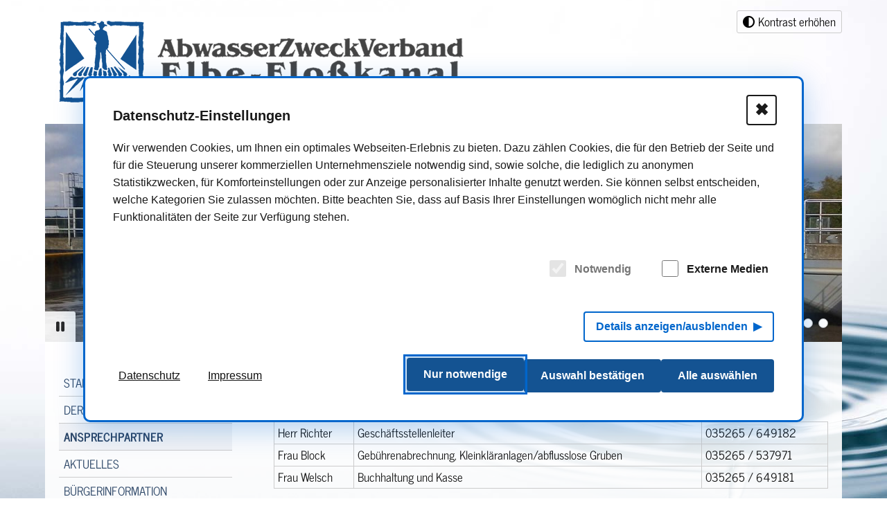

--- FILE ---
content_type: text/html; charset=utf-8
request_url: https://www.azv-elbe-flosskanal.de/ansprechpartner/
body_size: 7269
content:
<!DOCTYPE HTML>
<html itemscope itemtype="http://schema.org/WebPage" class="" lang="de-DE">
<head>
<meta charset="utf-8">
<meta name="viewport" content="width=device-width, initial-scale=1.0, maximum-scale=5">
<meta name="mobile-web-app-capable" content="yes">
<meta name="color-scheme" content="light">
<meta name="supported-color-schemes" content="light">
<base href="https://www.azv-elbe-flosskanal.de/">




<link rel="prefetch" href="/">

<!--
	WebDesign von CTH - "Professionelle Homepages in Riesa und Dresden"
	- freundlich / kompetent / preiswert / http://www.cth-gruppe.de -
-->

<title>Ansprechpartner / AZV Elbe-Floßkanal</title>
<meta name="description" content="Ansprechpartner für Fragen zur Gebührenabrechnung &amp; täglichen Arbeit im Abwasserzweckverband &quot;Elbe-Floßkanal&quot;">
<meta name="robots" content="index, follow">
<meta name="revisit-after" content="5 days">
<meta name="DC.Title" content="Ansprechpartner / AZV Elbe-Floßkanal">
<meta name="DC.Description" content="Ansprechpartner für Fragen zur Gebührenabrechnung &amp; täglichen Arbeit im Abwasserzweckverband &quot;Elbe-Floßkanal&quot;">
<meta name="DC.Language" content="de-DE">
<meta name="DC.Date" content="2025-06-23">
<link rel="alternate" hreflang="de-DE" href="https://www.azv-elbe-flosskanal.de/ansprechpartner/">

<meta property="og:type" content="website">
<meta property="og:title" content="Ansprechpartner / AZV Elbe-Floßkanal">
<meta property="og:description" content="Ansprechpartner für Fragen zur Gebührenabrechnung &amp; täglichen Arbeit im Abwasserzweckverband &quot;Elbe-Floßkanal&quot;">
<meta property="og:url" content="https://www.azv-elbe-flosskanal.de/ansprechpartner/">
<meta property="og:locale" content="de_DE">

<meta itemprop="name" content="Ansprechpartner / AZV Elbe-Floßkanal">
<meta itemprop="isFamilyFriendly" content="True">

<link rel="shortcut icon" href="https://www.azv-elbe-flosskanal.de/media/favicon.ico" type="image/x-icon"><link rel="icon" href="https://www.azv-elbe-flosskanal.de/media/favicon.ico" type="image/x-icon">
<link rel="canonical" href="https://www.azv-elbe-flosskanal.de/ansprechpartner/">

<link rel="stylesheet" href="/assets/bundled.css_complete.css?time=1764672294" type="text/css" media="all">
<link href="/assets/style-print.css" rel="stylesheet" type="text/css" media="print">
<script src="/assets/jquery/jquery-3.7.1.min.js?time=1764670145" ></script><script src="/assets/jquery/jquery.easing.min.js?time=1764670144" ></script><script src="/assets/jquery/jquery.browser.min.js?time=1764670143" ></script><script src="/assets/jquery/wcag/top-link-disclosure-menu.min.js?time=1764670143" ></script><script src="/assets/jquery/wcag/disclosure-menu.min.js?time=1764670142" ></script><script src="/assets/jquery/wcag/focustrap.min.js?time=1764670143" ></script><script src="/assets/jquery/wcag/accessbility.min.js?time=1764670142" ></script><script src="/assets/jquery/jquery.simplesidebar.min.js?time=1764670144" ></script><script src="/assets/jquery/photoswipe/photoswipe.min.js?time=1764670135" ></script><script src="/assets/jquery/photoswipe/photoswipe-ui-default.min.js?time=1764670135" ></script><script src="/assets/jquery/photoswipe/jqPhotoSwipe.min.js?time=1764670133" ></script><script src="/assets/addons/vidstack/vidstack.js?time=1760621282" ></script><script src="/assets/addons/vidstack/vidstack_helper.js?time=1760621282" ></script><script src="/assets/jquery/leaflet/leaflet.js?time=1764670127" ></script><script src="/assets/jquery/leaflet/leaflet-gesture-handling.min.js?time=1764670121" ></script><script src="/assets/jquery/leaflet/Control.FullScreen.min.js?time=1764670121" ></script><script src="/assets/jquery/leaflet/leaflet.markercluster.js?time=1764670129" ></script><script src="/assets/jquery/swiper/swiper-bundle.min.js?time=1764670141" ></script><script src="/assets/jquery/jarallax/jarallax.min.js?time=1764670120" ></script><script src="/assets/jquery/aos/aos.js?time=1764670114" ></script><script src="/assets/jquery/fixto.min.js?time=1764670143" ></script><script src="/assets/script.js?time=1764669974" ></script><script src="/assets/addons/emailobfuscator/emailobfuscator.js?time=1601287337" ></script>
<link rel="stylesheet" href="/assets/addons/emailobfuscator/emailobfuscator.css?v=3.0.0"></head><body><nav id="jumpNav" class="sr-jump" aria-label="Übersprung-Navigation">
	<ul aria-label="Sprungziele">
		<li><a href="#content" class="">Direkt zum Inhalt springen</a></li>
		<li><a href="#jumpToMainNav" class="">Direkt zum Hauptmenü springen</a></li>
		<li><a href="#jumpToFooter" class="">Direkt zum Kurzmenü springen</a></li>
	</ul>
</nav>


<section id="mobileNav-wrapper">
	<strong id="jumpToMainNav" class="sr-only">Hauptmenü</strong>
	
	<button class="navtogglerBtn navtoggler navcloser" aria-label="Menü verstecken">
		<div class="navtoggler-icon"><span></span><span></span><span></span></div>
		<span class="navtoggler-text">Schließen</span>
	</button>
	
	<nav id="mobileNav" class="init-wcagnav dropdown-tree" aria-label="Hauptmenü">
		<button aria-label="Menü anzeigen/verstecken" class="sr-only">☰</button>
		<ul class="dropdown"><li class="first  navid1"><a href="https://www.azv-elbe-flosskanal.de/" class="first  navid1 notactive"  ><span>Startseite</span></a></li><li class=" navid3"><a href="https://www.azv-elbe-flosskanal.de/der-verband/" class=" navid3 notactive"  ><span>Der Verband</span></a></li><li class="selected  navid2"><a href="https://www.azv-elbe-flosskanal.de/ansprechpartner/" class="selected  navid2 active"  ><span>Ansprechpartner</span></a></li><li class=" navid17"><a href="https://www.azv-elbe-flosskanal.de/aktuelles/" class=" navid17 notactive"  ><span>Aktuelles</span></a></li><li class=" navid4"><a href="https://www.azv-elbe-flosskanal.de/buergerinformation/" class=" navid4 notactive"  ><span>Bürgerinformation</span></a></li><li class=" navid27"><a href="https://www.azv-elbe-flosskanal.de/amtsblatt/" class=" navid27 notactive"  ><span>Amtsblatt</span></a></li><li class=" navid18"><a href="https://www.azv-elbe-flosskanal.de/sitzungskalender/" class=" navid18 notactive"  ><span>Sitzungskalender</span></a></li><li class=" navid16"><a href="https://www.azv-elbe-flosskanal.de/downloads/" class=" navid16 notactive"  ><span>Downloads</span></a></li><li class=" navid5"><a href="https://www.azv-elbe-flosskanal.de/kontakt/" class=" navid5 notactive"  ><span>Kontakt</span></a></li></ul>	</nav>
</section>


<main>
<header>
	<div class="inner">
	
	
		<div class="left">
			<div class="logo"><a href="/" title="Zurück zur Startseite: Abwasserzweckverband &quot;Elbe-Floßkanal&quot;"><img src="media/logo.png" border="0" alt="Abwasserzweckverband &quot;Elbe-Floßkanal&quot;" /></a></div>
		</div>
		
			<div class="accessibility">
			
								<div class="changecontrast"><a href="/" role="button" tabindex="0" class="accessibility-contrast-btn " data-mode="high-contrast" data-text-off="Kontrast erhöhen" data-text-on="Normaler Kontrast" aria-label="Kontrast von Bildern und Texten ändern"><i class="fa fa-adjust"></i><span>Kontrast erhöhen</span></a></div>
			</div>
		
		<div class="right">
			<div class="accessibility">
			
								<div class="changecontrast"><a href="/" role="button" tabindex="0" class="accessibility-contrast-btn " data-mode="high-contrast" data-text-off="Kontrast erhöhen" data-text-on="Normaler Kontrast" aria-label="Kontrast von Bildern und Texten ändern"><i class="fa fa-adjust"></i><span>Kontrast erhöhen</span></a></div>
			</div>


			<button class="navtogglerBtn navtoggler navopener" aria-label="Menü anzeigen" aria-haspopup="true" aria-expanded="false">
				<div class="navtoggler-icon"><span></span><span></span><span></span></div>
				<span class="navtoggler-text">Menü</span>
			</button>
			
		</div>
	</div>
	
	<div class="slider">
					
			<div class="slGalerie slG-nav-boxed slG-nav-nomobile slG-dots-circle slG-dots-rb slG-viewslides-1 slG-hasCopyright ">
			
				<div class="slGalerieSlides swiper" id="slider691ee400dd2df6439782">
					<div class="slG-wrapper swiper-wrapper">
			
												
							<div class="slG-slide  swiper-slide" style="min-height: 200px; max-height: 315px;" data-id="6.22573472381E+13">
								<div class="slG-image">
									<picture>
										<source media="(min-width: 1600px)" srcset="/media/web_2000w/slider02.jpg">
										<source media="(min-width: 1200px)" srcset="/media/web_1600w/slider02.jpg">
										<source media="(min-width: 900px)" srcset="/media/web_1200w/slider02.jpg">
										<source media="(min-width: 600px)" srcset="/media/web_900w/slider02.jpg">
										<source media="(min-width: 300px)" srcset="/media/web_600w/slider02.jpg">
										<img src="/media/web_600w/slider02.jpg" alt="" width="1920" height="650" />
																			</picture>
								</div>
							</div>

														
							<div class="slG-slide  swiper-slide" style="min-height: 200px; max-height: 315px;" data-id="6.97457237273E+13">
								<div class="slG-image">
									<picture>
										<source media="(min-width: 1600px)" srcset="/media/web_2000w/slider04.jpg">
										<source media="(min-width: 1200px)" srcset="/media/web_1600w/slider04.jpg">
										<source media="(min-width: 900px)" srcset="/media/web_1200w/slider04.jpg">
										<source media="(min-width: 600px)" srcset="/media/web_900w/slider04.jpg">
										<source media="(min-width: 300px)" srcset="/media/web_600w/slider04.jpg">
										<img src="/media/web_600w/slider04.jpg" alt="" width="1920" height="650" />
																			</picture>
								</div>
							</div>

														
							<div class="slG-slide  swiper-slide" style="min-height: 200px; max-height: 315px;" data-id="2.71010175949E+13">
								<div class="slG-image">
									<picture>
										<source media="(min-width: 1600px)" srcset="/media/web_2000w/slider03.jpg">
										<source media="(min-width: 1200px)" srcset="/media/web_1600w/slider03.jpg">
										<source media="(min-width: 900px)" srcset="/media/web_1200w/slider03.jpg">
										<source media="(min-width: 600px)" srcset="/media/web_900w/slider03.jpg">
										<source media="(min-width: 300px)" srcset="/media/web_600w/slider03.jpg">
										<img src="/media/web_600w/slider03.jpg" alt="" width="1920" height="650" />
																			</picture>
								</div>
							</div>

														
							<div class="slG-slide  swiper-slide" style="min-height: 200px; max-height: 315px;" data-id="6.45951322803E+13">
								<div class="slG-image">
									<picture>
										<source media="(min-width: 1600px)" srcset="/media/web_2000w/slider01.jpg">
										<source media="(min-width: 1200px)" srcset="/media/web_1600w/slider01.jpg">
										<source media="(min-width: 900px)" srcset="/media/web_1200w/slider01.jpg">
										<source media="(min-width: 600px)" srcset="/media/web_900w/slider01.jpg">
										<source media="(min-width: 300px)" srcset="/media/web_600w/slider01.jpg">
										<img src="/media/web_600w/slider01.jpg" alt="" width="1920" height="650" />
																			</picture>
								</div>
							</div>

										
					</div>
					
					<div class="slG-nav-wrapper">			
						<div class="slG-nav slG-playpause slG-playpause-691ee400dd2df6439782" title="Automatischen Wechsel anhalten"><i aria-hidden="true" class="fas fa-pause"></i><span class="sr-only">Automatischen Wechsel anhalten</span></div>
					</div>
												
					<div class="slG-dots slG-dots-691ee400dd2df6439782 swiper-pagination"></div>
				</div>
				
			</div>
			
			<script>
			window.addEventListener("load", function(){
				$(function(){
											
					var swiper691ee400dd2df6439782_click = false;
					var swiper691ee400dd2df6439782 = new Swiper("#slider691ee400dd2df6439782", {
						autoHeight: false, centeredSlides: true, loop: true, grabCursor: true, spaceBetween: 0, slidesPerView: "auto", noSwiping: false, keyboard: { enabled: true, onlyInViewport: true },
						speed: 2000,
						a11y: {
							firstSlideMessage: "Das ist das erste Element.",
							lastSlideMessage: "Das ist das letzte Element.",
							nextSlideMessage: "zum nächsten Element",
							prevSlideMessage: "zum vorherigen Element",
							paginationBulletMessage: "Gehe zum Element {{index}}",
							scrollOnFocus: false
						},
						breakpoints: {					
							560: { noSwiping: true }
						},
						autoplay: { delay: 4000, pauseOnMouseEnter: false, disableOnInteraction: false },
						pagination: { el: ".slG-dots-691ee400dd2df6439782", clickable: true, dynamicBullets: false },
													
													
						on: {
							beforeInit: function(swiper){ initHeight691ee400dd2df6439782($(swiper.wrapperEl)); },
							afterInit: function(swiper){
								//Arrow+Dots-Buttons (stop autoplay if used)
								$('.slG-prev-691ee400dd2df6439782, .slG-next-691ee400dd2df6439782, .slG-dots-691ee400dd2df6439782 > span').on('click keypress', function(e){ 
									if (e.type == 'click' || e.which == 13) { swiper691ee400dd2df6439782_click = true;
										 swiper691ee400dd2df6439782_togglePP(swiper, 'pause'); 										}
								});
																	//PlayPause-Button
								$('.slG-playpause-691ee400dd2df6439782').attr('role', 'button').attr('aria-pressed', 'false').attr('tabindex', '0').on('click keypress', function(e){ 
									if (e.type == 'click' || e.which == 13) { swiper691ee400dd2df6439782_togglePP(swiper); }
								});
																},
							
															sliderMove: function(swiper){ swiper691ee400dd2df6439782_togglePP(swiper, 'pause'); },
															
															
							slideChangeTransitionEnd: function(swiper){
								slideAct = swiper.slides[swiper.activeIndex]; slideLast = swiper.slides[swiper.previousIndex];
								slideActId = $(slideAct).data('id'); slideLastId = $(slideLast).data('id'); slideLastId = (slideLastId == slideActId ? '' : slideLastId);
								imgfx = $(slideAct).find('.slG-image').data('fx'); 		if (imgfx != undefined && imgfx != "") { $('*[data-id="'+slideActId+'"]').find('.slG-image').addClass('slG-ifx-active'); }
								imgfx = $(slideLast).find('.slG-image').data('fx'); 	if (imgfx != undefined && imgfx != "") { $('*[data-id="'+slideLastId+'"]').find('.slG-image').removeClass('slG-ifx-active'); }
								textfx = $(slideAct).find('.slG-content').data('fx'); 	if (textfx != undefined && textfx != "") { $(slideAct).find('.slG-content').addClass(textfx); }
								textfx = $(slideLast).find('.slG-content').data('fx'); 	if (textfx != undefined && textfx != "") { $(slideLast).find('.slG-content').removeClass(textfx); }
								
								//Set focus to slide-content
								cnt = $(slideAct).find('.slG-content > div :first-child'); if (swiper691ee400dd2df6439782_click && cnt.length > 0) { cnt.focus(); }
								swiper691ee400dd2df6439782_click = false;
							},
							resize: function(swiper){ initHeight691ee400dd2df6439782($(swiper.wrapperEl)); }
						}
					});
						function initHeight691ee400dd2df6439782(sw){ swH = sw.outerHeight(); swH = Math.floor(swH); if (swH > 700) { sw.removeAttr('data-initHeight'); } if (swH <= 700) { sw.attr('data-initHeight', '700'); } if (swH <= 500) { sw.attr('data-initHeight', '500'); } if (swH <= 300) { sw.attr('data-initHeight', '300'); } }
						
													function swiper691ee400dd2df6439782_togglePP(swiper, state='')
						{	btn = $('.slG-playpause-691ee400dd2df6439782');
							textPlay = 'Automatischen Wechsel beginnen'; textPause = 'Automatischen Wechsel anhalten'; 
							if (state == 'pause' || btn.attr('aria-pressed') === 'false') {
								swiper.autoplay.stop();
								btn.attr('title', textPlay).attr('aria-pressed', 'true').children('.sr-only').text(textPlay);
								btn.children('i').addClass('fa-play').removeClass('fa-pause');
							} else {
								swiper.autoplay.start();
								btn.attr('title', textPause).attr('aria-pressed', 'false').children('.sr-only').text(textPause);
								btn.children('i').addClass('fa-pause').removeClass('fa-play');
							}
						}
						swiper691ee400dd2df6439782.el.addEventListener("focusin", () => swiper691ee400dd2df6439782_togglePP(swiper691ee400dd2df6439782, state='pause') );
											});
			});					
			</script>
			
				</div>
	
</header>


<div class="content-wrapper">

	<div class="nav-wrapper">
		<em id="main-nav" class="sr-only">Hauptmenü</em>		
		<nav id="mainnav" aria-label="Hauptmenü"><ul><li class="first navid1"><a href="https://www.azv-elbe-flosskanal.de/" class="first navid1"  ><span>Startseite</span></a></li><li class="navid3"><a href="https://www.azv-elbe-flosskanal.de/der-verband/" class="navid3"  ><span>Der Verband</span></a></li><li class="selected navid2"><a href="https://www.azv-elbe-flosskanal.de/ansprechpartner/" class="selected navid2"  ><span>Ansprechpartner</span></a></li><li class="navid17"><a href="https://www.azv-elbe-flosskanal.de/aktuelles/" class="navid17"  ><span>Aktuelles</span></a></li><li class="navid4"><a href="https://www.azv-elbe-flosskanal.de/buergerinformation/" class="navid4"  ><span>Bürgerinformation</span></a></li><li class="navid27"><a href="https://www.azv-elbe-flosskanal.de/amtsblatt/" class="navid27"  ><span>Amtsblatt</span></a></li><li class="navid18"><a href="https://www.azv-elbe-flosskanal.de/sitzungskalender/" class="navid18"  ><span>Sitzungskalender</span></a></li><li class="navid16"><a href="https://www.azv-elbe-flosskanal.de/downloads/" class="navid16"  ><span>Downloads</span></a></li><li class="navid5"><a href="https://www.azv-elbe-flosskanal.de/kontakt/" class="navid5"  ><span>Kontakt</span></a></li></ul></nav>
		
		<div class="suche">
			<form action="/suche/" method="post">
				<label for="searchfield">Sie suchen etwas?</label>
				<input name="search" id="searchfield" type="text" value="" maxlength="75" placeholder="Suchbegriff" />
				<button type="submit" name="submit" aria-label="Suche starten"><i class="fa fa-search"></i></button>
			</form>
		</div>
	</div>

	    
    
	<section id="content" class="content">
		
		<div class="">
			<div class="wa-center">
                <div class="ueberschrift ueberschrift-h1 seitenueberschrift header-h1only left"><h1><span class="line1">Ansprechpartner</span></h1></div>
			</div>
        </div>
		
		<div class="width-limiter ">    <div class="multicol multicol1 ">
        <div><table border="1" cellpadding="1" cellspacing="1" class="tabelle_formatiert" style="width:100%;">
	<tbody>
		<tr>
			<td style="vertical-align: top; white-space: nowrap;">
			<p>Herr Richter</p>
			</td>
			<td style="vertical-align: top;">Geschäftsstellenleiter</td>
			<td style="vertical-align: top; white-space: nowrap;">035265 / 649182</td>
		</tr>
		<tr>
			<td style="vertical-align: top; white-space: nowrap;">Frau Block</td>
			<td style="vertical-align: top;">Gebührenabrechnung, Kleinkläranlagen/abflusslose Gruben</td>
			<td style="vertical-align: top; white-space: nowrap;">035265 / 537971</td>
		</tr>
		<tr>
			<td style="vertical-align: top; white-space: nowrap;">Frau Welsch</td>
			<td style="vertical-align: top;">Buchhaltung und Kasse</td>
			<td style="vertical-align: top; white-space: nowrap;">035265 / 649181</td>
		</tr>
	</tbody>
</table>

<p>&nbsp;</p>

<p>E-Mail: info-azv<span class=unicorn><span>_at_</span></span>zeithain.de</p>

<p>&nbsp;</p>

<p>&nbsp;</p>
</div>
        <span class="multicol-clearing"></span>
    </div>
   	</div><div class="width-limiter ">    <div class="multicol multicol1 ">
        <div><p>Zuständiges Unternehmen für die Entsorgung von Kleinkläranlagen und abflusslosen Gruben innerhalb des Verbandsgebietes des Abwasserzweckverbandes „Elbe-Floßkanal" ab 01.01.2014:<br />
<br />
<strong>Abfall- &amp; Entsorgungsservice Meißen GmbH &amp; Co. KG<br />
Nassauweg 2, 01662 Meißen</strong></p>

<table border="0" cellpadding="0" cellspacing="0">
	<tbody>
		<tr>
			<td>Tel:</td>
			<td>&nbsp; &nbsp;&nbsp;</td>
			<td>03521 / 733849</td>
		</tr>
		<tr>
			<td>Fax:</td>
			<td>&nbsp;</td>
			<td>03521 / 733789</td>
		</tr>
		<tr>
			<td>E-Mail:</td>
			<td>&nbsp;</td>
			<td><a href="javascript:decryptUnicorn(vasb|nr-zrvffra-but.qr)">info<span class=unicorn><span>_at_</span></span>ae-meissen.de</a></td>
		</tr>
	</tbody>
</table>

<p>&nbsp;</p>

<p>&nbsp;</p>

<p>Bereitschaftsdienst für die Anlagen des Abwasserzweckverbandes „Elbe-Floßkanal“:<br />
Zweckverband Abwasserbeseitigung „Oberes Elbtal“ Riesa<br />
<strong>Störungsdienst: 03525 / 503410</strong></p>
</div>
        <span class="multicol-clearing"></span>
    </div>
   	</div>		<div class="clearing"></div>
		
	</section></div>

<footer>
	<strong id="jumpToFooter" class="sr-only">Kurzmenü</strong>
	Abwasserzweckverband "Elbe-Floßkanal"<br />Zum Klärwerk 1 - 01612 Nünchritz<br /><br />Telefon: <a href="tel:+4935265537971" title="den Abwasserzweckverband anrufen">+49 (0) 35265 537971</a> / E-Mail: <a href="javascript:decryptUnicorn(vasb-nmi|mrvgunva.qr)" title="E-Mail an den Abwasserzweckverband senden">info-azv<span class=unicorn><span>_at_</span></span>zeithain.de</a>

	<div class="footerline">
		<ul class="rex-navi-depth-1"><li class="rex-link-internal rex-article-7"><a href="/impressum.html">Impressum</a></li><li class="rex-link-internal rex-article-8"><a href="/datenschutz.html">Datenschutz</a></li><li class="rex-link-internal rex-article-22"><a href="/informationen-art-13-dsgvo/">Informationen Art. 13 DSGVO</a></li><li><button title="Cookie-Einstellungen ändern" class="consentlink consent_manager-show-box-reload">Cookie-Einstellungen</a></li></ul>    </div>
</footer>

</main>

<div class="bg" aria-hidden="true"></div><button class="navtop" title="nach oben"><i class="fas fa-chevron-up"></i><span>nach oben</span></button>

    <style>/*consent_manager_frontend_a11y_blue.css*/ @charset "UTF-8";
@media (prefers-reduced-motion:reduce){*{animation-duration:0.01ms !important;animation-iteration-count:1 !important;transition-duration:0.01ms !important}}@keyframes fadeIn{0%{opacity:0}100%{opacity:1}}div.consent_manager-background{position:fixed;left:0;top:0;right:0;bottom:0;background:transparent;display:flex;flex-direction:column;justify-content:center;align-items:center;padding:1em;z-index:999999;height:100%;width:100%;overflow:hidden;box-sizing:border-box;animation:fadeIn 0.2s;outline:0;pointer-events:none}div.consent_manager-wrapper{pointer-events:auto}div.consent_manager-wrapper{font-family:-apple-system, BlinkMacSystemFont, "Segoe UI", Roboto, "Helvetica Neue", Arial, sans-serif;font-size:16px;line-height:1.6em;background:#ffffff;border:3px solid #0066cc;color:#1a1a1a;position:relative;width:100%;max-width:65em;max-height:95vh;overflow-y:auto;box-sizing:border-box;animation:fadeIn 0.4s;box-shadow:0 10px 40px rgba(0, 102, 204, 0.3)}div.consent_manager-wrapper-inner{padding:2.5em;position:relative}div.consent_manager-hidden{display:none}div.consent_manager-script{display:none}.consent_manager-close-box{position:absolute;cursor:pointer;right:1.5em;top:1em;display:block;border-radius:4px !important;border:2px solid #1a1a1a;width:44px;height:44px;line-height:40px;background-color:#ffffff;color:#1a1a1a;font-family:Arial, sans-serif;font-size:24px;font-weight:bold;padding:0;margin:0;transition:0.2s ease all;text-align:center}.consent_manager-close-box:hover,.consent_manager-close-box:focus{background-color:#1a1a1a;color:#ffffff;outline:3px solid #0066cc;outline-offset:2px;transform:scale(1.05)}.consent_manager-wrapper button:focus,.consent_manager-wrapper a:focus,.consent_manager-wrapper input:focus,.consent_manager-wrapper [tabindex]:focus{outline:3px solid #0066cc !important;outline-offset:2px !important;box-shadow:0 0 0 3px rgba(0, 102, 204, 0.2) !important}@media (prefers-contrast:high){button:focus,a:focus,input:focus,[tabindex]:focus{outline:4px solid currentColor !important;outline-offset:3px !important}}div.consent_manager-wrapper .consent_manager-headline{margin:0 0 1em 0;font-weight:bold;font-size:20px;color:#1a1a1a;line-height:1.4}div.consent_manager-wrapper p.consent_manager-text{margin:0 0 1.5em 0;color:#1a1a1a}div.consent_manager-cookiegroups{margin:0 0 1.5em 0}div.consent_manager-cookiegroup-checkbox{margin-bottom:1.5em;min-height:44px;display:flex;align-items:center}div.consent_manager-cookiegroups label{position:relative;font-weight:600;font-size:16px;color:#1a1a1a;cursor:pointer;display:flex;align-items:center;min-height:44px;padding:8px;border-radius:4px;transition:background-color 0.2s ease}div.consent_manager-cookiegroups label:hover{background-color:#e6f3ff}div.consent_manager-cookiegroups label:focus-within{background-color:#e6f3ff;outline:3px solid #0066cc;outline-offset:2px}div.consent_manager-cookiegroups label>span{cursor:pointer}div.consent_manager-cookiegroups label>input[type="checkbox"]{width:24px;height:24px;margin:0 12px 0 4px;cursor:pointer;border:2px solid #1a1a1a;flex-shrink:0}.consent_manager-wrapper input[type="checkbox"]:disabled,.consent_manager-cookiegroups label>input[type="checkbox"]:disabled+*{opacity:0.6;cursor:not-allowed}div.consent_manager-show-details{padding:0 0 1.5em 0}div.consent_manager-show-details button{display:inline-flex;align-items:center;line-height:1.5;min-height:44px;padding:8px 16px;cursor:pointer;color:#0066cc;background-color:transparent;border:2px solid #0066cc;border-radius:4px;font-size:16px;font-weight:600;transition:0.2s ease all}div.consent_manager-show-details button:hover,div.consent_manager-show-details button:focus{background-color:#0066cc;color:#ffffff;transform:translateY(-2px)}div.consent_manager-show-details button[aria-expanded="true"]::after{content:" ▼";margin-left:8px}div.consent_manager-show-details button[aria-expanded="false"]::after{content:" ▶";margin-left:8px}button.consent_manager-save-selection,button.consent_manager-accept-all,button.consent_manager-accept-none{transition:0.2s ease all;background:#0066cc;border:2px solid #0066cc;color:#ffffff;padding:12px 24px;border-radius:4px;font-size:16px;font-weight:600;text-align:center;display:block;min-height:48px;width:100%;margin-bottom:1em;cursor:pointer;line-height:1.5}button.consent_manager-save-selection:hover,button.consent_manager-save-selection:focus,button.consent_manager-accept-all:hover,button.consent_manager-accept-all:focus,button.consent_manager-accept-none:hover,button.consent_manager-accept-none:focus{background:#0052a3;border-color:#0052a3;transform:translateY(-2px);box-shadow:0 4px 8px rgba(0, 102, 204, 0.3)}div.consent_manager-sitelinks{margin:1.5em 0 0 0}div.consent_manager-sitelinks a{display:inline-block;margin:0.5em 1.5em 0.5em 0;color:#0066cc;text-decoration:underline;text-underline-offset:3px;cursor:pointer;font-size:16px;font-weight:500;padding:4px 8px;border-radius:4px;transition:0.2s ease all}div.consent_manager-sitelinks a:hover,div.consent_manager-sitelinks a:focus{color:#0052a3;background-color:#e6f3ff;text-decoration:none}div.consent_manager-wrapper div.consent_manager-detail{margin-bottom:3em}div.consent_manager-wrapper div.consent_manager-detail a{color:#0066cc;text-decoration:underline;text-underline-offset:2px}div.consent_manager-wrapper div.consent_manager-detail a:hover,div.consent_manager-wrapper div.consent_manager-detail a:focus{color:#0052a3;background-color:#e6f3ff;text-decoration:none}div.consent_manager-wrapper div.consent_manager-detail div.consent_manager-cookiegroup-title{color:#1a1a1a;background-color:#e6f3ff;padding:12px 16px;margin:1.5em 0 0 0;font-weight:bold;border-left:4px solid #0066cc}div.consent_manager-wrapper div.consent_manager-detail div.consent_manager-cookiegroup-description{border-left:4px solid #0066cc;padding:12px 16px;background:#f9f9f9;color:#1a1a1a}div.consent_manager-wrapper div.consent_manager-detail div.consent_manager-cookie{margin-top:3px;border-left:4px solid #0066cc;padding:12px 16px;background:#f9f9f9;color:#1a1a1a}div.consent_manager-wrapper div.consent_manager-detail div.consent_manager-cookie span{display:block;margin-top:0.75em;line-height:1.6}@media only screen and (min-width:600px){div.consent_manager-cookiegroups{padding:1em 0 0 0;display:flex;flex-wrap:wrap;justify-content:flex-end;margin-bottom:0}div.consent_manager-cookiegroup-checkbox{margin-left:1.5em;margin-bottom:1em}div.consent_manager-show-details{text-align:right;padding:1.5em 0 1.5em 0}div.consent_manager-buttons{display:flex;justify-content:flex-end;align-items:center;gap:12px}button.consent_manager-save-selection,button.consent_manager-accept-all,button.consent_manager-accept-none{display:inline-block;margin:0;width:auto;min-width:150px}div.consent_manager-sitelinks{margin:0}div.consent_manager-buttons-sitelinks{display:flex;justify-content:space-between;align-items:center;flex-direction:row-reverse;gap:24px}}@media print{div.consent_manager-background{display:none !important}}@media (prefers-contrast:high){div.consent_manager-wrapper{border-width:4px}button,a{text-decoration:underline}.consent_manager-close-box,button.consent_manager-save-selection,button.consent_manager-accept-all,button.consent_manager-accept-none{border-width:3px}}.sr-only{position:absolute;width:1px;height:1px;padding:0;margin:-1px;overflow:hidden;clip:rect(0, 0, 0, 0);white-space:nowrap;border-width:0}</style>
    <script src="/index.php?consent_manager_outputjs=1&amp;lang=1&amp;a=2&amp;i=false&amp;h=true&amp;cid=40&amp;v=4.5.6&amp;r=0&amp;t=17653656981" id="consent_manager_script" defer></script>


<script src="/assets/addons/emailobfuscator/emailobfuscator.js?v=3.0.0"></script></body>
</html>

--- FILE ---
content_type: text/css
request_url: https://www.azv-elbe-flosskanal.de/assets/bundled.css_complete.css?time=1764672294
body_size: 81121
content:
@charset "utf-8";:root{--col-primary:rgb(20,83,146);--col-primary-opa:rgba(20,83,146, 0.85);--col-primary-text:#FFF;--col-secondary:rgb(51,51,51);--col-secondary-opa:rgba(51,51,51, 0.85);--col-secondary-text:#FFF;--col-accent:rgb(221,221,221);--col-accent-opa:rgba(221,221,221, 0.85);--col-accent-text:rgb(51,51,51);--col-white:rgb(255,255,255);--col-white-opa:rgba(200,200,200, 0.85);--col-white-text:rgb(45,45,70);--col-black:rgb(45,45,70);--col-black-opa:rgba(45,45,70, 0.75);--col-black-text:#FFF;--col-text:rgb(17,17,17);--col-light:#FFF;--col-dark:#222;--col-overlay:rgba(0,0,0, 0.75);--col-lightbox:rgba(0,0,0, 0.90);--col-background:rgb(255,255,255);--font-header:'News Cycle', sans-serif;--font-text:'News Cycle', sans-serif;--font-accent:'News Cycle', sans-serif;--fontsize-text:17px;--fontsize-header:clamp(18px, 4vw, 25px);--fontsize-title:clamp(18px, 4vw, 25px);--fontsize-accent:clamp(18px, 4vw, 25px);--fontweight-text:normal;--fontweight-header:400;--fontweight-title:var(--fontweight-header);--lineheight-text:1.5;--lineheight-header:1.2;--margin-xs:1px;--margin-sm:10px;--margin-md:30px;--margin-lg:50px;--margin-xl:100px;--margin-neg-xs:calc(var(--margin-xs) * -1);--margin-neg-sm:calc(var(--margin-sm) * -1);--margin-neg-md:calc(var(--margin-md) * -1);--margin-neg-lg:calc(var(--margin-lg) * -1);--margin-neg-xl:calc(var(--margin-xl) * -1);--padding-sm:20px;--padding-md:40px;--padding-lg:80px;--padding-xl:120px;--padding-smp:3%;--padding-mdp:7%;--padding-lgp:11%;--padding-xlp:15%;--borderRadius:3px;--borderRadius-xs:var(--borderRadius);--borderRadius-sm:10px;--borderRadius-md:17px;--borderRadius-lg:25px;--gap-xs:1px;--gap-sm:10px;--gap-md:30px;--gap-lg:60px;--gap-xl:130px;--transition:all 0.3s ease;--transform:skewY(0deg);--margin-divisor:1;--padding-divisor:1;--overlay-opacity:1;--filter-grey:grayscale(1);--filter-blur:blur(3px);--filter-greyblur:grayscale(1) blur(3px);--fx-liftup-transf:translateY(-7px);--fx-liftup-shadow:rgba(50, 50, 93, 0.25) 0px 30px 60px -12px, rgba(0, 0, 0, 0.3) 0px 18px 36px -18px;--fx-scaleup:scale(1.07);--default-navmobile-vSpacer:95px;--default-column-gap:40px;--focus-outline-color:var(--col-primary);--focus-outline-style:dotted;--focus-outline-width:2px;--focus-outline-offset:2px}.pdT-10px{--paddingT-val:10px}.pdT-15px{--paddingT-val:15px}.pdT-20px{--paddingT-val:20px}.pdT-30px{--paddingT-val:30px}.pdT-50px{--paddingT-val:50px}.pdT-sm{--paddingT-val:var(--padding-sm)}.pdT-md{--paddingT-val:var(--padding-md)}.pdT-lg{--paddingT-val:var(--padding-lg)}.pdT-xl{--paddingT-val:var(--padding-xl)}.pdT-smp{--paddingT-val:var(--padding-smp)}.pdT-mdp{--paddingT-val:var(--padding-mdp)}.pdT-lgp{--paddingT-val:var(--padding-lgp)}.pdT-xlp{--paddingT-val:var(--padding-xlp)}.pdB-10px{--paddingB-val:10px}.pdB-15px{--paddingB-val:15px}.pdB-20px{--paddingB-val:20px}.pdB-30px{--paddingB-val:30px}.pdB-50px{--paddingB-val:50px}.pdB-sm{--paddingB-val:var(--padding-sm)}.pdB-md{--paddingB-val:var(--padding-md)}.pdB-lg{--paddingB-val:var(--padding-lg)}.pdB-xl{--paddingB-val:var(--padding-xl)}.pdB-smp{--paddingB-val:var(--padding-smp)}.pdB-mdp{--paddingB-val:var(--padding-mdp)}.pdB-lgp{--paddingB-val:var(--padding-lgp)}.pdB-xlp{--paddingB-val:var(--padding-xlp)}.pdH-10px{--paddingH-val:10px}.pdH-15px{--paddingH-val:15px}.pdH-20px{--paddingH-val:20px}.pdH-30px{--paddingH-val:30px}.pdH-50px{--paddingH-val:50px}.pdH-sm{--paddingH-val:var(--padding-sm)}.pdH-md{--paddingH-val:var(--padding-md)}.pdH-lg{--paddingH-val:var(--padding-lg)}.pdH-xl{--paddingH-val:var(--padding-xl)}.pdH-smp{--paddingH-val:var(--padding-smp)}.pdH-mdp{--paddingH-val:var(--padding-mdp)}.pdH-lgp{--paddingH-val:var(--padding-lgp)}.pdH-xlp{--paddingH-val:var(--padding-xlp)}.mgT-10px{--marginT-val:10px}.mgT-15px{--marginT-val:15px}.mgT-20px{--marginT-val:20px)}.mgT-30px{--marginT-val:30px}.mgT-50px{--marginT-val:50px}.mgT-xs{--marginT-val:var(--margin-xs)}.mgT-sm{--marginT-val:var(--margin-sm)}.mgT-md{--marginT-val:var(--margin-md)}.mgT-lg{--marginT-val:var(--margin-lg)}.mgT-xl{--marginT-val:var(--margin-xl)}.mgB-10px{--marginB-val:10px}.mgB-15px{--marginB-val:15px}.mgB-20px{--marginB-val:20px)}.mgB-30px{--marginB-val:30px}.mgB-50px{--marginB-val:50px}.mgB-xs{--marginB-val:var(--margin-xs)}.mgB-sm{--marginB-val:var(--margin-sm)}.mgB-md{--marginB-val:var(--margin-md)}.mgB-lg{--marginB-val:var(--margin-lg)}.mgB-xl{--marginB-val:var(--margin-xl)}.mgNT-10px{--marginT-val:-10px}.mgNT-15px{--marginT-val:-15px}.mgNT-20px{--marginT-val:-20px)}.mgNT-30px{--marginT-val:-30px}.mgNT-50px{--marginT-val:-50px}.mgNT-xs{--marginT-val:var(--margin-neg-xs)}.mgNT-sm{--marginT-val:var(--margin-neg-sm)}.mgNT-md{--marginT-val:var(--margin-neg-md)}.mgNT-lg{--marginT-val:var(--margin-neg-lg)}.mgNT-xl{--marginT-val:var(--margin-neg-xl)}.mgNB-10px{--marginB-val:-10px}.mgNB-15px{--marginB-val:-15px}.mgNB-20px{--marginB-val:-20px)}.mgNB-30px{--marginB-val:-30px}.mgNB-50px{--marginB-val:-50px}.mgNB-xs{--marginB-val:var(--margin-neg-xs)}.mgNB-sm{--marginB-val:var(--margin-neg-sm)}.mgNB-md{--marginB-val:var(--margin-neg-md)}.mgNB-lg{--marginB-val:var(--margin-neg-lg)}.mgNB-xl{--marginB-val:var(--margin-neg-xl)}[class*="pdT-"]{padding-top:calc(var(--paddingT-val) * var(--padding-divisor))}[class*="pdB-"]{padding-bottom:calc(var(--paddingB-val) * var(--padding-divisor))}[class*="pdH-"]{padding-left:calc(var(--paddingH-val) * var(--padding-divisor));padding-right:calc(var(--paddingH-val) * var(--padding-divisor))}[class*="mgT-"]:not(.mgOnlyMobile),[class*="mgNT-"]:not(.mgOnlyMobile){margin-top:calc(var(--marginT-val) * var(--margin-divisor))!important}[class*="mgB-"]:not(.mgOnlyMobile),[class*="mgNB-"]:not(.mgOnlyMobile){margin-bottom:calc(var(--marginB-val) * var(--margin-divisor))!important}.bgCol-primary{background-color:var(--col-primary)}.bgCol-secondary{background-color:var(--col-secondary)}.bgCol-accent{background-color:var(--col-accent)}.bgCol-primary-opa{background-color:var(--col-primary-opa)}.bgCol-secondary-opa{background-color:var(--col-secondary-opa)}.bgCol-accent-opa{background-color:var(--col-accent-opa)}.bgFill-cover{background-size:cover;background-repeat:no-repeat}.bgFill-contain{background-size:contain;background-repeat:no-repeat}.bgFill-repeat{background-repeat:repeat}.bgFill-repeatX{background-repeat:repeat-x}.bgFill-repeatY{background-repeat:repeat-y}.bgAlign-cc{background-position:center center}.bgAlign-lt{background-position:left top}.bgAlign-rt{background-position:right top}.bgAlign-rb{background-position:right bottom}.bgAlign-lb{background-position:left bottom}.bgAlign-ct{background-position:center top}.bgAlign-cr{background-position:center right}.bgAlign-cb{background-position:center bottom}.bgAlign-cl{background-position:center left}.bgSkewY-smb{--transform:skewY(2deg);transform:var(--transform)}.bgSkewY-smb>div{transform:skewY(-2deg)}.bgSkewY-mdb{--transform:skewY(5deg);transform:var(--transform)}.bgSkewY-mdb>div{transform:skewY(-5deg)}.bgSkewY-lgb{--transform:skewY(8deg);transform:var(--transform)}.bgSkewY-lgb>div{transform:skewY(-8deg)}.bgSkewY-smt{--transform:skewY(-2deg);transform:var(--transform)}.bgSkewY-smt>div{transform:skewY(2deg)}.bgSkewY-mdt{--transform:skewY(-5deg);transform:var(--transform)}.bgSkewY-mdt>div{transform:skewY(5deg)}.bgSkewY-lgt{--transform:skewY(-8deg);transform:var(--transform)}.bgSkewY-lgt>div{transform:skewY(8deg)}.bgTrOr-left{transform-origin:left}.bgTrOr-right{transform-origin:right}.bgOlay-dark:after,.bgOlay-light:after,.bgOlay-vigdark:after,.bgOlay-viglight:after,.bgOlay-dotdark:after,.bgOlay-dotlight:after,.bgOlay-linesdark:after,.bgOlay-lineslight:after,.bgOlay-diagdark:after,.bgOlay-diaglight:after{content:'';position:absolute;z-index:1;width:100%;height:100%;top:0;left:0;opacity:calc(var(--overlay-opacity) / 100)}.bgOlay-dark:after{background:rgb(0 0 0)}.bgOlay-light:after{background:rgb(255 255 255)}.bgOlay-vigdark:after{background:radial-gradient(transparent 60%,rgb(0 0 0))}.bgOlay-viglight:after{background:radial-gradient(transparent 60%,rgb(255 255 255))}.bgOlay-dotdark:after{background:url([data-uri]) repeat}.bgOlay-dotlight:after{background:url([data-uri]) repeat}.bgOlay-linesdark:after{background:url([data-uri]) repeat}.bgOlay-lineslight:after{background:url([data-uri]) repeat}.bgOlay-diagdark:after{background:url([data-uri]) repeat}.bgOlay-diaglight:after{background:url([data-uri]) repeat}.shadow-dh{-webkit-box-shadow:6px 6px 3px 0 rgb(0 0 0 / .4);box-shadow:6px 6px 3px 0 rgb(0 0 0 / .4)}.shadow-dm{-webkit-box-shadow:7px 7px 9px 0 rgb(0 0 0 / .4);box-shadow:7px 7px 9px 0 rgb(0 0 0 / .4)}.shadow-ds{-webkit-box-shadow:10px 10px 20px 0 rgb(0 0 0 / .4);box-shadow:10px 10px 20px 0 rgb(0 0 0 / .4)}.shadow-gs{-webkit-box-shadow:0 0 20px 0 rgb(0 0 0 / .25);box-shadow:0 0 20px 0 rgb(0 0 0 / .25)}.shadow-gm{-webkit-box-shadow:0 0 32px 0 rgb(0 0 0 / .33);box-shadow:0 0 32px 0 rgb(0 0 0 / .33)}.shadow-gl{-webkit-box-shadow:0 0 50px 2px rgb(0 0 0 / .4);box-shadow:0 0 50px 2px rgb(0 0 0 / .4)}.shadow-is{-webkit-box-shadow:inset 0 0 20px 0 rgb(0 0 0 / .4);box-shadow:inset 0 0 20px 0 rgb(0 0 0 / .4)}.shadow-im{-webkit-box-shadow:inset 0 0 32px 0 rgb(0 0 0 / .4);box-shadow:inset 0 0 32px 0 rgb(0 0 0 / .4)}.shadow-il{-webkit-box-shadow:inset 0 0 40px 2px rgb(0 0 0 / .5);box-shadow:inset 0 0 40px 2px rgb(0 0 0 / .5)}.shadow-rs{-webkit-box-shadow:rgb(0 0 0 / .45) 0 25px 20px -20px;box-shadow:rgb(0 0 0 / .45) 0 25px 20px -20px}.shadow-rm{-webkit-box-shadow:rgb(0 0 0 / .25) 0 14px 28px,rgb(0 0 0 / .22) 0 10px 10px;box-shadow:rgb(0 0 0 / .25) 0 14px 28px,rgb(0 0 0 / .22) 0 10px 10px}.shadow-rl{-webkit-box-shadow:rgb(0 0 0 / .3) 0 19px 38px,rgb(0 0 0 / .22) 0 15px 12px;box-shadow:rgb(0 0 0 / .3) 0 19px 38px,rgb(0 0 0 / .22) 0 15px 12px}.shadow-ft{box-shadow:-10px -10px 0 0 rgb(0 0 0 / .38)}.shadow-fb{box-shadow:10px 10px 0 0 rgb(0 0 0 / .38)}.shadow-fa{box-shadow:0 6px 0 10px rgb(0 0 0 / .38)}.shadow-ss{box-shadow:-18px 0 10px -17px rgb(0 0 0 / .38),18px 0 10px -17px rgb(0 0 0 / .38)}.shadow-sm{box-shadow:-24px 0 13px -17px rgb(0 0 0 / .38),24px 0 13px -17px rgb(0 0 0 / .38)}.shadow-sl{box-shadow:-30px 0 15px -17px rgb(0 0 0 / .38),30px 0 15px -17px rgb(0 0 0 / .38)}.bRadius.bRadius-50p,.bRadius.bRadius-50p:after,.gridblock .bRadius.bRadius-50p>.farallax-wrapper{border-radius:50%}.bRadius.bRadius-xs,.bRadius.bRadius-xs:after,.gridblock .bRadius.bRadius-xs>.farallax-wrapper{border-radius:var(--borderRadius-xs)}.bRadius.bRadius-sm,.bRadius.bRadius-sm:after,.gridblock .bRadius.bRadius-sm>.farallax-wrapper{border-radius:var(--borderRadius-sm)}.bRadius.bRadius-md,.bRadius.bRadius-md:after,.gridblock .bRadius.bRadius-md>.farallax-wrapper{border-radius:var(--borderRadius-md)}.bRadius.bRadius-lg,.bRadius.bRadius-lg:after,.gridblock .bRadius.bRadius-lg>.farallax-wrapper{border-radius:var(--borderRadius-lg)}.bRadius.bRadiusTL-none,.bRadius.bRadiusTL-none:after,.gridblock .bRadius.bRadiusTL-none>.farallax-wrapper{border-top-left-radius:0px!important}.bRadius.bRadiusTR-none,.bRadius.bRadiusTR-none:after,.gridblock .bRadius.bRadiusTR-none>.farallax-wrapper{border-top-right-radius:0px!important}.bRadius.bRadiusBL-none,.bRadius.bRadiusBL-none:after,.gridblock .bRadius.bRadiusBL-none>.farallax-wrapper{border-bottom-left-radius:0px!important}.bRadius.bRadiusBR-none,.bRadius.bRadiusBR-none:after,.gridblock .bRadius.bRadiusBR-none>.farallax-wrapper{border-bottom-right-radius:0px!important}.bRadius.bRadius-ltrt,.gridblock .bRadius.bRadius-ltrt:after,.gridblock .bRadius.bRadius-ltrt>.farallax-wrapper{border-bottom-left-radius:0;border-bottom-right-radius:0}.bRadius.bRadius-lbrb,.gridblock .bRadius.bRadius-lbrb:after,.gridblock .bRadius.bRadius-lbrb>.farallax-wrapper{border-top-left-radius:0;border-top-right-radius:0}.bRadius.bRadius-ltrb,.gridblock .bRadius.bRadius-ltrb:after,.gridblock .bRadius.bRadius-ltrb>.farallax-wrapper{border-top-right-radius:0;border-bottom-left-radius:0}.bRadius.bRadius-rtlb,.gridblock .bRadius.bRadius-rtlb:after,.gridblock .bRadius.bRadius-rtlb>.farallax-wrapper{border-top-left-radius:0;border-bottom-right-radius:0}.filter-grey{filter:grayscale(1)}.filter-color{filter:grayscale(0)}.filter-blur{filter:blur(3px)}.filter-greyblur{filter:grayscale(1) blur(3px)}.border-xs-light{border:1px solid var(--col-light)}.border-sm-light{border:5px solid var(--col-light)}.border-lg-light{border:15px solid var(--col-light)}.border-xs-dark{border:1px solid var(--col-dark)}.border-sm-dark{border:5px solid var(--col-dark)}.border-lg-dark{border:15px solid var(--col-dark)}.border-xs-primary{border:1px solid;border-color:var(--col-primary)}.border-sm-primary{border:5px solid;border-color:var(--col-primary)}.border-lg-primary{border:15px solid;border-color:var(--col-primary)}.border-xs-secondary{border:1px solid;border-color:var(--col-secondary)}.border-sm-secondary{border:5px solid;border-color:var(--col-secondary)}.border-lg-secondary{border:15px solid;border-color:var(--col-secondary)}.border-xs-accent{border:1px solid;border-color:var(--col-accent)}.border-sm-accent{border:5px solid;border-color:var(--col-accent)}.border-lg-accent{border:15px solid;border-color:var(--col-accent)}.width-margin{margin-left:50px;margin-right:50px}.mw200{max-width:200px}.mw300{max-width:300px}.mw400{max-width:400px}.mw500{max-width:500px}.mw600{max-width:600px}.mw700{max-width:700px}.mw800{max-width:800px}.mw900{max-width:900px}.mw1000{max-width:1000px}.mw1100{max-width:1100px}.mw1200{max-width:1200px}.mw1300{max-width:1300px}.mw1400{max-width:1400px}.mw1500{max-width:1500px}.mw1600{max-width:1600px}.mw1700{max-width:1700px}.mw1800{max-width:1800px}.mw1900{max-width:1900px}.mw2000{max-width:2000px}.wa-left{margin-left:0px!important;margin-right:auto!important}.wa-center{margin-left:auto!important;margin-right:auto!important}.wa-right{margin-left:auto!important;margin-right:0px!important}.ha-top{align-self:start}.ha-center{align-self:center}.ha-bottom{align-self:end}.ofHidden{overflow:hidden}.hide,.content-hide{display:none!important}.sr-only{position:absolute;top:auto;left:-10000em;border:0;clip:rect(0,0,0,0);height:1px;margin:-1px;overflow:hidden;padding:0;width:1px}.left{text-align:left}.center{text-align:center}.right{text-align:right}.justify{text-align:justify}.block{display:block}.inline{display:inline}.inline-block{display:inline-block}[data-aos^=fade-][data-aos^=fade-].aos-animate{transform:translateZ(1px) var(--transform)!important}[data-aos=fade-up]{transform:translate3d(0,100px,0) var(--transform)!important}[data-aos=fade-down]{transform:translate3d(0,-100px,0) var(--transform)!important}[data-aos=fade-right]{transform:translate3d(-100px,0,0) var(--transform)!important}[data-aos=fade-left]{transform:translate3d(100px,0,0) var(--transform)!important}[data-aos=flip-left]{transform:perspective(2500px) rotateY(-100deg) var(--transform)!important}[data-aos=flip-left].aos-animate{transform:perspective(2500px) rotateY(0) var(--transform)!important}[data-aos=flip-right]{transform:perspective(2500px) rotateY(100deg) var(--transform)!important}[data-aos=flip-right].aos-animate{transform:perspective(2500px) rotateY(0) var(--transform)!important}[data-aos=flip-up]{transform:perspective(2500px) rotateX(-100deg) var(--transform)!important}[data-aos=flip-up].aos-animate{transform:perspective(2500px) rotateX(0) var(--transform)!important}[data-aos=flip-down]{transform:perspective(2500px) rotateX(100deg) var(--transform)!important}[data-aos=flip-down].aos-animate{transform:perspective(2500px) rotateX(0) var(--transform)!important}[data-aos^=zoom][data-aos^=zoom].aos-animate{transform:translateZ(1px) scale(1) var(--transform)!important}[data-aos=zoom-in]{transform:scale(.6) var(--transform)!important}[data-aos=zoom-out]{transform:scale(1.2) var(--transform)!important}.farallax-wrapper{position:absolute;top:0;left:0;width:100%;height:100%;z-index:0;overflow:hidden;pointer-events:none;backface-visibility:hidden}.farallax-wrapper *{background:none;background-repeat:no-repeat;object-position:center center;background-position:center center;position:absolute;margin:0;padding:0;bottom:0;left:0;z-index:5;width:100.1%;height:100.1%;display:block;pointer-events:none;backface-visibility:hidden;will-change:transform height}.farallax-preview{display:none;z-index:1}.bgFill-cover .farallax-preview,.bgFill-contain .farallax-preview{display:block}.farallax-image video{object-fit:cover}.farallax-wrapper img{position:static!important;display:block;width:100%!important;height:100%!important;margin:0px!important;padding:0px!important;float:none!important}.bgFill-cover>.farallax-wrapper *{background-size:cover;object-fit:cover}.bgFill-contain>.farallax-wrapper *{background-size:contain;object-fit:contain}.bgFill-repeat>.farallax-wrapper .farallax-image{background-repeat:repeat}.bgFill-repeatX>.farallax-wrapper .farallax-image{background-repeat:repeat-x}.bgFill-repeatY>.farallax-wrapper .farallax-image{background-repeat:repeat-y}.bgAlign-lt>.farallax-wrapper *{object-position:left top;background-position:left top}.bgAlign-rt>.farallax-wrapper *{object-position:right top;background-position:right top}.bgAlign-rb>.farallax-wrapper *{object-position:right bottom;background-position:right bottom}.bgAlign-lb>.farallax-wrapper *{object-position:left bottom;background-position:left bottom}.bgAlign-ct>.farallax-wrapper *{object-position:center top;background-position:center top}.bgAlign-cr>.farallax-wrapper *{object-position:center right;background-position:center right}.bgAlign-cb>.farallax-wrapper *{object-position:center bottom;background-position:center bottom}.bgAlign-cl>.farallax-wrapper *{object-position:center left;background-position:center left}html:not(.mobile) .farallax-wrapper[data-bgparallax=fixed]>*{height:100.1%!important;background-attachment:fixed}.farallax-wrapper[data-bgparallax=toTop]>*{bottom:auto;top:0}.farallax-wrapper[data-bgparallax=scaleIn]>*{transform:scale(1)}.farallax-wrapper[data-bgparallax=scaleIn].farallax-animate>*{transform:scale(1.25);transition:transform 1.25s ease-in-out}.farallax-wrapper[data-bgparallax=scaleOut]>*{transform:scale(1.25)}.farallax-wrapper[data-bgparallax=scaleOut].farallax-animate>*{transform:scale(1);transition:transform 1.25s ease-in-out}.farallax-wrapper[data-bgparallax=scaleIn][data-bgparallaxspeed=slow].farallax-animate>*,.farallax-wrapper[data-bgparallax=scaleOut][data-bgparallaxspeed=slow].farallax-animate>*,{transition:transform 1.75s ease-in-out}.farallax-wrapper[data-bgparallax=scaleIn][data-bgparallaxspeed=fast].farallax-animate>*,.farallax-wrapper[data-bgparallax=scaleOut][data-bgparallaxspeed=fast].farallax-animate>*,{transition:transform 0.75s ease-in-out}*{margin:0;padding:0;box-sizing:border-box}body *:focus,body *:focus-visible,body [tabindex]:focus,body [tabindex]:focus-visible{outline-color:var(--focus-outline-color)!important;outline-style:var(--focus-outline-style,dotted)!important;outline-width:var(--focus-outline-width,2px)!important;outline-offset:var(--focus-outline-offset,calc(var(--focus-outline-width, 2px) * -1))!important;border-color:#fff0;z-index:5;box-shadow:none!important}html{scroll-behavior:smooth}body{background:var(--col-background);overflow:hidden;overflow-y:auto}body,td,th{font-family:var(--font-text);font-size:var(--fontsize-text);font-weight:var(--fontweight-text);color:var(--col-text);line-height:var(--lineheight-text);letter-spacing:normal;word-wrap:break-word;overflow-wrap:break-word;word-break:break-word;-webkit-hyphens:auto;-moz-hyphens:auto;-ms-hyphens:auto;hyphens:auto}#clearing,.clearing{clear:both;font-size:0}#clearleft,.clearleft{clear:left;font-size:0}#clearright,.clearright{clear:right;font-size:0}#clearfix,.clearfix{display:block!important;width:100%!important;height:0px!important;overflow:hidden!important;font-size:0px!important;float:none!important}#clearfix:after,.clearfix:after{content:".";display:inline-block!important;height:0px!important;width:100%!important;clear:both;visibility:hidden!important;padding:0px!important;margin:0px!important;font-size:0px!important}.hideScrollbars{overflow-x:hidden;overflow-y:hidden}@-moz-document url-prefix(){.hideScrollbars{overflow-x:inherit}}h1,h2,h3,h4,h5,h6{font-family:var(--font-header);font-size:var(--fontsize-header);font-weight:var(--fontweight-header);color:var(--col-primary);line-height:var(--lineheight-header);margin:0 0 45px;text-align:left;letter-spacing:normal;padding:0 0;position:relative;overflow-wrap:break-word;word-wrap:break-word;word-break:break-word;-webkit-hyphens:auto;hyphens:auto}h1 small,h2 small,h3 small,h4 small,h5 small,h6 small{display:block;font-size:.85em;margin-top:6px;font-family:inherit;font-weight:600;letter-spacing:1px;line-height:1.1;color:#666}.ueberschrift{display:flex;align-items:center;justify-content:center;margin:0 0 0}h1{text-transform:uppercase}h2,h3,h4,h5,h6{margin-bottom:20px}h2{font-size:clamp(18px, 4vw, 22px)}h3{font-size:clamp(18px, 4vw, 20px)}h4,h5,h6{font-size:clamp(18px, 4vw, 18px)}h1 span.sep,h2 span.sep,h3 span.sep,h4 span.sep,h5 span.sep,h6 span.sep{display:none}.ueberschrift h4:before,.ueberschrift h5:before,.ueberschrift h6:before{margin-bottom:25px;width:85px}.ueberschrift.left,.ueberschrift.left>*{text-align:left;justify-content:flex-start}.ueberschrift.center,.ueberschrift.center>*{text-align:center;justify-content:center}.ueberschrift.right,.ueberschrift.right>*{text-align:right;justify-content:flex-end}.bc-light .ueberschrift>*:before{background:var(--col-white)}.bc-dark .ueberschrift>*:before{background:var(--col-black)}p{margin-bottom:15px}p:last-child{margin-bottom:0}a{color:var(--col-primary);text-decoration:underline;transition:all 0.3s ease}a:hover{text-decoration:none}a img{border:none}hr{height:0;width:100%;max-width:100%;text-decoration:none;text-align:center;border:none;border-top:3px solid var(--col-secondary);margin:15px auto}ul,ol{margin:0;list-style-type:none}ul{list-style-type:square}ol{list-style-type:decimal}li{position:relative}.content ul,.content ol{margin-left:20px}.content li{margin-bottom:2px}input[type=search]::-ms-clear,input[type=search]::-ms-reveal{display:none;width:0;height:0}input[type="search"]::-webkit-search-decoration,input[type="search"]::-webkit-search-cancel-button,input[type="search"]::-webkit-search-results-button,input[type="search"]::-webkit-search-results-decoration{display:none}main,header,section,nav,article,footer,aside,.slider-wrapper{display:block;position:relative;z-index:10}div[id]:not([id=""]),section[id]:not([id=""]){scroll-margin-top:125px}.inner{max-width:1150px;margin:0 auto;position:relative}.bg{position:fixed;top:0;right:0;bottom:0;left:0;z-index:1;background:url(bg-wasser.jpg) no-repeat right bottom;overflow:hidden}main{max-width:1150px;margin:0 auto}header{padding:0 0;z-index:100;transition:all 0.3s ease}header .inner{display:table}header .inner>*{display:table-cell;vertical-align:top}header .left{width:800px;vertical-align:middle}header .right{width:350px;text-align:left;position:relative}.logo{padding:30px 20px;text-align:left;transition:all 0.5s ease}.logo a{display:flex}.logo img{width:auto;max-width:100%;height:auto}.logo.alwayscenter{text-align:center!important}header.fixto-fixed{position:fixed;left:0px!important;right:0px!important;width:auto!important;box-shadow:0 -2px 10px 0 rgb(0 0 0 / .4);margin:0;padding:0 25px}header.fixto-fixed .inner{height:60px;padding:15px 0}.fixto-fixed .logo img{max-height:60px;width:auto}.fixto-fixed .navopener{right:25px}main .nav-wrapper .suche{text-align:right;padding:50px 0 0;color:#AAA}main .nav-wrapper .suche form{position:relative;max-width:none;width:auto;border:none}main .nav-wrapper .suche label{display:block;float:none;color:var(--col-text)}main .nav-wrapper .suche input{width:100%;margin:0;padding-right:60px;color:#000;background:#FFF}main .nav-wrapper .suche button{position:absolute;bottom:0;right:0;z-index:5;height:44px;width:44px;border:none;margin:0;padding:0;text-align:center}.searchit-form{margin-bottom:75px!important}.searchit-form button i{margin-right:10px!important}.searchit-noresults{font-family:var(--font-header);font-size:1.2em;font-weight:700}.searchit-resultswrapper ul{list-style-type:none;margin:0;padding:0}.searchit-resultswrapper li{display:block;margin:0;padding:0;list-style-type:none}.searchit-results li{margin:20px 0 0 0;padding-top:15px;border-top:1px solid #EEE}.searchit-results li:first-child{border:none;margin-top:0;padding:0}.searchit-results em{background-color:var(--col-accent);font-style:italic;padding:0 3px;color:#000}.searchit-results .searchit-title{font-family:var(--font-header);font-size:1.2em;font-weight:700}.searchit-results .searchit-title a{text-decoration:none}.searchit-results .searchit-title a:hover{text-decoration:underline}.searchit-results .searchit-date{font-size:.9em;font-weight:700;margin-bottom:8px}.searchit-results .searchit-url,.searchit-results .searchit-path{display:none}.searchit-pagination ul{margin-top:50px;display:flex;gap:7px}.searchit-pagination.left ul{justify-content:flex-start}.searchit-pagination.center ul{justify-content:center}.searchit-pagination.right ul{justify-content:flex-end}.searchit-pagination li{display:flex;justify-content:center;align-items:center;background:#FFF;border:1px solid #CCC;border-radius:var(--border-radius);min-width:37.5px;min-height:37.5px}.searchit-pagination a{display:flex;justify-content:center;align-items:center;width:100%;height:100%;text-decoration:none;color:var(--col-text);overflow:hidden}.searchit-pagination li.current{background:var(--col-secondary);color:var(--col-secondary-text);font-weight:700}.searchit-pagination a:hover,.searchit-pagination a:focus-within{background:#F2F2F2}.searchit-pagination .prev,.searchit-pagination .next{min-width:50px}.navtop,.navopener-fixed{position:fixed;bottom:30px;right:-50px;z-index:1000;display:none;width:40px;height:40px;margin:0 auto;cursor:pointer;background:#145392;border-radius:0%;text-align:center;color:#FFF;font-size:25px;line-height:34px;vertical-align:middle;text-align:center;border:1px solid #FFF;-webkit-transition:all 350ms cubic-bezier(.60,0,.735,.045);transition:all 350ms cubic-bezier(.60,-.28,.735,.045);-webkit-transition-timing-function:cubic-bezier(.60,0,.735,.045);transition-timing-function:cubic-bezier(.60,-.28,.735,.045)}.navtop:hover{background:#FFF;color:#000;box-shadow:2px 2px 7px 0 rgb(0 0 0 / .35)}.navtop span{display:none}.navtop.ntshow{display:block;right:30px;-webkit-transition:all 350ms cubic-bezier(.175,.885,.32,1);transition:all 350ms cubic-bezier(.175,.885,.32,1.275);-webkit-transition-timing-function:cubic-bezier(.175,.885,.32,1);transition-timing-function:cubic-bezier(.175,.885,.32,1.275)}.sr-jump{position:fixed!important;top:-5000px!important;left:-5000px!important;z-index:9999!important;margin:0px!important;padding:0px!important;background:none!important}.sr-jump ul,.sr-jump li{list-style-type:none;margin:0;padding:0}.sr-jump a{display:inline-block;position:absolute;z-index:9999;background:#383838;font-size:19px;font-weight:700;color:#FFF;white-space:nowrap;padding:3px 6px;text-decoration:none;outline-offset:0}.sr-jump a:focus,.sr-jump a:active{top:5000px;left:5000px}.nav-wrapper{font-family:'News Cycle',sans-serif;font-size:17px;color:#2B4566;padding:40px 20px 100px 20px}nav{text-transform:uppercase}nav ul{list-style-type:none;line-height:normal;margin:0;padding:0}nav li{display:block;margin:0;position:relative;border-top:1px solid #CCC}nav li:first-child{border:none}nav li a{color:#2B4566;background:none;display:block;text-decoration:none;padding:5px 7px;position:relative;z-index:5;transition:none;word-break:break-all}nav li a:hover,nav li a.selected{font-weight:700}nav li a.selected{background:rgb(43 69 102 / .05)}nav ul ul{margin:5px 0 5px 20px}nav ul ul li{border:none}nav ul ul li a{color:#000;padding:3px 7px;margin-bottom:1px}nav ul ul li a:hover,nav ul ul li a.selected{background:rgb(43 69 102 / .05)}nav ul ul ul li{border:none}nav ul ul ul li a{font-size:.95em}nav ul ul ul li a:hover,nav ul ul ul li a.selected{background:none}nav,#mobileNav-wrapper{--navmenu-background:none;--navmenu-color:var(--col-text);--navmenu-fontfamily:var(--font-header);--navmenu-fontsize:clamp(18px, 4vw, 20px);--navmenu-fontweight:600;--navmenu-texttransform:normal;--navmenu-sub-background:#FFF;--navmenu-sub-color:var(--col-text);--navmenu-sub-fontfamily:var(--navmenu-fontfamily);--navmenu-sub-fontsize:var(--navmenu-fontsize);--navmenu-sub-fontweight:var(--navmenu-fontweight);--navmenu-sub-texttransform:var(--navmenu-texttransform);--navmenu-btn-min-height:37.5px;--navmenu-btn-min-width:37.5px;--navmenu-btn-gap:0.25rem;--navmenu-btn-inline-gap:0.5rem;--navmenu-btn-background:var(--navmenu-background);--navmenu-btn-background-hover:none;--navmenu-btn-background-selected:none;--navmenu-btn-color:var(--navmenu-color);--navmenu-btn-color-hover:var(--col-primary);--navmenu-btn-color-selected:var(--col-primary);--navmenu-sub-offsetX:0px;--navmenu-sub-offsetY:15px;--navmenu-sub-borderradius:0px;--navmenu-sub-btn-background:transparent;--navmenu-sub-btn-background-hover:transparent;--navmenu-sub-btn-background-selected:transparent;--navmenu-sub-btn-color:var(--col-text);--navmenu-sub-btn-color-hover:var(--col-primary);--navmenu-sub-btn-color-selected:var(--col-primary);--navmenu-sub-sub-offsetX:5px;--navmenu-sub-sub-offsetY:0px;--navmobile-vSpacer:var(--default-navmobile-vSpacer)}#mobileNav-wrapper{display:none;position:fixed;top:0;right:0;z-index:2000;width:90%;max-width:600px;height:100%;margin:0;padding:0;overflow:hidden;background:#FFF;border:none;word-wrap:break-word;box-shadow:-5px 0 5px rgb(0 0 0 / .2);transform:translateX(101%);transition:var(--transition);overflow:hidden;overflow-y:auto}.simplesidebar-opened{display:block!important;transform:translateX(0%)!important}#mobileNav-wrapper:after,#mobileNav-wrapper:before{content:'';background:#FFF;position:absolute;z-index:10;top:0;left:0;height:100px;right:0;box-shadow:0 0 10px 10px #FFF}#mobileNav-wrapper:after{top:auto;bottom:0;height:15px}#mobileNavOverlay{width:100%;height:100%;position:fixed;top:0;left:0;background:rgb(255 255 255 / .15);backdrop-filter:blur(8px);z-index:-1;opacity:0;transition:var(--transition)}#mobileNavOverlay.overlayShow{z-index:1005;opacity:1}.navtoggler{position:relative;z-index:100!important;display:flex;flex-direction:column;justify-content:center;align-items:center;color:var(--col-text);margin:20px 20px 20px auto;padding:5px 5px 10px;cursor:pointer;overflow:hidden;background:none;border:1px solid var(--col-primary)}.navtoggler-icon{position:relative;width:100%;height:40px}.navtoggler-icon span{display:block;position:absolute;top:50%;left:50%;width:28px;height:2px;background:var(--col-text);transition:var(--transition)}.navtoggler .navtoggler-icon span:nth-child(1){transform:translate(-50%,-50%) rotate(45deg)}.navtoggler .navtoggler-icon span:nth-child(3){transform:translate(-50%,-50%) rotate(-45deg)}.navtoggler .navtoggler-icon span:nth-child(2){display:none}.navopener .navtoggler-icon span:nth-child(1){transform:translate(-50%,-50%) rotate(45deg)}.navopener .navtoggler-icon span:nth-child(3){transform:translate(-50%,-50%) rotate(-45deg)}.navopener .navtoggler-icon span:nth-child(2){display:none}.navtoggler-text{display:block;margin:7px 0 0;text-align:center;text-transform:uppercase;font-size:.85em;background:none!important}.navtoggler:hover,.navtoggler:focus{background:var(--col-primary)}.navtoggler:hover span,.navtoggler:focus span{background:var(--col-primary-text);color:var(--col-primary-text)}.navcloser{padding:5px 20px 10px}.navopener{display:none}#mobileNav-wrapper nav{background:var(--navmenu-background);color:var(--navmenu-color);padding:10px 20px 20px;transition:var(--transition);z-index:10000}#mobileNav-wrapper nav ul.dropdown,#mobileNav-wrapper nav .dropdown-menu{position:relative;flex-direction:column;gap:1px;list-style:none;padding:0;margin:0;width:100%}#mobileNav-wrapper nav ul.dropdown{flex-wrap:wrap}#mobileNav-wrapper nav ul.dropdown li{display:flex;flex-wrap:wrap;position:relative;padding:0;gap:0 15px;justify-content:space-between}#mobileNav-wrapper nav ul.dropdown li:hover,#mobileNav-wrapper nav ul.dropdown li:focus-within{background:#F8F8F8}#mobileNav-wrapper nav ul.dropdown{display:flex!important}#mobileNav-wrapper nav ul.dropdown a,#mobileNav-wrapper nav button{position:relative;display:flex;align-items:center;background:var(--navmenu-btn-background);color:var(--navmenu-btn-color);font-size:var(--navmenu-fontsize);font-family:var(--navmenu-fontfamily);font-weight:var(--navmenu-fontweight);border:none;border-radius:0;padding:.7rem 1rem;text-decoration:none;min-width:var(--navmenu-btn-min-width);min-height:var(--navmenu-btn-min-height);flex:1 1;justify-content:space-between;width:100%;gap:var(--navmenu-btn-inline-gap);word-break:break-word;white-space:normal}#mobileNav-wrapper nav ul.dropdown a:hover,#mobileNav-wrapper nav ul.dropdown a:focus-within,#mobileNav-wrapper nav ul.dropdown a[aria-expanded=true],#mobileNav-wrapper nav button:hover,#mobileNav-wrapper nav button:focus-within{background:none;color:var(--navmenu-sub-btn-color-hover)}#mobileNav-wrapper nav ul.dropdown a.selected{background:var(--navmenu-sub-btn-background-selected);color:var(--navmenu-sub-btn-color-selected)}#mobileNav-wrapper nav ul.dropdown li a:hover,#mobileNav-wrapper nav ul.dropdown li a:focus-within,#mobileNav-wrapper nav ul.dropdown li a[aria-expanded=true],#mobileNav-wrapper nav ul.dropdown li:focus-within>a{background:var(--navmenu-btn-background-hover);color:var(--navmenu-btn-color-hover)}#mobileNav-wrapper nav ul.dropdown li a.selected{background:var(--navmenu-btn-background-selected);color:var(--navmenu-btn-color-selected)}#mobileNav-wrapper nav.dropdown-buttons.dropdown-tree ul.dropdown a.haschilds{width:auto}#mobileNav-wrapper nav.dropdown-buttons.dropdown-tree ul.dropdown li>button{padding:.5rem 1.75rem}#mobileNav-wrapper nav.dropdown-buttons.dropdown-tree ul.dropdown li>button:before{content:'';position:absolute;left:-8.5px;height:75%;width:1px;background:var(--col-text);opacity:.25}#mobileNav-wrapper nav ul.dropdown ul ul a{font-size:.95em}#mobileNav-wrapper nav>button{display:none}#mobileNav-wrapper nav button{justify-content:center;cursor:pointer}#mobileNav-wrapper nav button.dropdown-toggle{flex-shrink:1;flex-grow:0;max-width:var(--navmenu-btn-min-width)}#mobileNav-wrapper nav .dropdown-toggle:after,nav:not(.dropdown-buttons) .dropdown li.haschilds>a:after{display:flex;content:"\f078";align-items:center;justify-content:center;transition:transform 300ms ease;font-size:18px;font-family:'Font Awesome 5 Free'}#mobileNav-wrapper nav .dropdown-toggle[aria-expanded=true]:after,nav:not(.dropdown-buttons) .dropdown li.haschilds>a[aria-expanded=true]:after{transform:rotate(-180deg)}#mobileNav-wrapper nav:not(.dropdown-buttons) .dropdown .dropdown-toggle{display:none}#mobileNav-wrapper nav .dropdown-menu{padding-bottom:20px}#mobileNav-wrapper nav ul.dropdown ul{background:#FFF;padding-top:3px}#mobileNav-wrapper nav ul.dropdown ul li{z-index:5;margin-top:1px}#mobileNav-wrapper nav ul.dropdown ul a{background:var(--navmenu-sub-btn-background);color:var(--navmenu-sub-btn-color);z-index:5;padding-left:2.5rem;align-items:flex-start}#mobileNav-wrapper nav ul.dropdown ul ul a{padding-left:4rem}#mobileNav-wrapper .nav-hide{display:none}#mobileNav-wrapper .nav-show{display:flex;opacity:1}#mobileNav-wrapper .nav-transitioning{display:flex;opacity:0}.slider{width:100%;max-height:315px;overflow:hidden;background:rgb(0 0 0 / .1);z-index:5}#mainSlider,.sliderBackgroundImage{width:100%;height:100%;position:relative}.sliderBackgroundImage{background-size:cover;background-position:center center}.content-wrapper{display:-ms-grid;display:grid;-ms-grid-columns:290px 1fr;grid-template-columns:290px 1fr;column-gap:0;grid-column-gap:0;width:100%}.content-wrapper>*{vertical-align:top;background:rgb(255 255 255 / .9)}.content-wrapper>nav{-ms-grid-column:1}.content-wrapper>section{-ms-grid-column:2}section{width:100%;max-width:1150px;margin:0 auto;padding:40px 20px 130px 40px;min-height:400px;letter-spacing:.02em;word-wrap:break-word}.content img{max-width:100%;height:auto}footer{max-width:1150px;margin:0 auto;background:rgb(255 255 255 / .9);font-family:var(--font-text);font-size:17px;color:#000;text-shadow:1px 1px #FFF;letter-spacing:.02em;border-top:1px solid #CCC;padding:20px;text-align:center}footer a{color:#000;text-decoration:none}footer a:hover{color:#145392}.footerline{padding:0;margin:15px 0 0;text-align:center}.footerline ul{list-style-type:none;line-height:normal;margin:0;padding:0}.footerline li{display:inline-block;margin:5px 20px}.footerline li:hover{transform:none}.footerline li a,.footerline li button{font-family:var(--font-text);font-size:14px;background:none;color:#666;border:none;margin:0;padding:0;text-decoration:none;cursor:pointer;font-weight:400}.footerline a:hover,.footerline button:hover{text-decoration:underline}small.si-copyright{position:absolute;right:0;bottom:0;z-index:2;display:inline-block;max-width:calc(100% - 50px);max-height:100%;font-size:.75rem;line-height:normal;color:#000;background-color:rgb(255 255 255 / .75);padding:2px 4px;overflow:hidden}main form{margin:0 0;display:block}main form>*{padding:0 10px 0 0}main form p{margin:0}main form h5{font-size:13px;margin-bottom:5px}main form .form-group{display:flex;flex-wrap:wrap}main label{width:200px;float:left;margin:5px 20px 3px 0;text-align:left}main .form-check-group>label,main .form-radio-group>label{display:none}main input,main textarea,main select{flex-grow:1;margin:0 0 12px 0;border:1px solid var(--col-primary);padding:7px 14px;font-size:var(--fontsize-text);font-family:'News Cycle',sans-serif;background:none}main textarea{min-height:120px}main select{min-width:75px;width:308px}main input.short{width:60px;margin-right:5px}main input.half{width:220px}main input.auto{width:auto}main button[type=submit]{display:block;width:auto;border:none;text-decoration:none;text-transform:uppercase;font-size:1em;margin:20px 0 0;padding:10px 30px;background:var(--col-primary);font-weight:400;color:#FFF;text-align:center;cursor:default}main button[type=submit]:hover{background:var(--col-primary-opa)}main input.checkbox{width:auto;vertical-align:-webkit-baseline-middle}main label.checkbox{float:none;width:auto}main div.radio label,main div.checkbox label{display:block;float:none;width:auto;margin:0 0 4px 0}main input[type=radio],main input[type=checkbox]{width:auto;margin:0 6px 0 0}main div.radios{padding-bottom:13px}main label.radio{margin-top:0}main p.radio{display:inline;margin-right:10px}main p.radio input{width:auto}main p.radio label{width:auto;float:none;text-align:left;margin:0 7px 0 3px}main select.half{width:125px}main input.inp50{width:50px}main input.inpShorter{width:238px}main ul.form_warning{color:#900;font-weight:700;font-size:14px;margin:20px auto 40px auto;border:1px solid #900;padding:10px 20px 10px 30px;-webkit-box-shadow:0 0 3px 0 rgb(0 0 0 / .2);box-shadow:0 0 3px 0 rgb(0 0 0 / .2);background-color:#FAE7E7}main input.form_warning,main textarea.form_warning{border:1px solid #900}main label.form_warning{color:#900}.alert ul{display:none;color:#a51a1c;font-weight:700;margin:20px auto 40px auto}.alert:after{content:"Füllen Sie bitte mindestens die rot markierten Felder und Fragen aus, um Ihre Anfrage versenden zu können.";display:block;text-align:center;margin:0 0 40px;padding:0 35px;color:#900;font-weight:700}.has-error input,.has-error select,.has-error textarea{background:rgb(204 9 24 / .1)}.has-error label{color:#900}.form-miniheader{display:block;margin-bottom:7px;font-weight:700}.form-info{display:block;text-align:center;font-size:.85em;margin:20px 0 0}.form-zweispaltig{display:-ms-grid;display:grid;-ms-grid-columns:1fr 1fr;grid-template-columns:1fr 1fr;column-gap:15px;grid-column-gap:15px;grid-auto-rows:1fr;-ms-grid-column-align:left;justify-items:left;-ms-flex-align:end;align-items:end}.form-zweispaltig>*{width:100%}p.formlabel-kon_dse,p.formdse{padding-left:0;margin-right:0;display:inline}p.formlabel-kon_dse>*,p.formdse>*{margin-right:0}.formdse_spacer{margin-top:25px}.multicol{display:-ms-flexbox;-ms-flex-direction:row;-ms-flex-wrap:wrap;-ms-flex-pack:justify;display:flex;flex-grow:1;flex-wrap:wrap;justify-content:space-between;margin:0;box-sizing:border-box}.multicol>div{padding:0 0;position:relative}.multicol>div:nth-child(1){padding-left:0}.multicol>div:last-child,.multicol>div p:last-child{margin-bottom:0}.multicol-5050>div:nth-child(2),.multicol-7030>div:nth-child(2),.multicol-3070>div:nth-child(2),.multicol-333333>div:nth-child(3),.multicol-502525>div:nth-child(3),.multicol-255025>div:nth-child(3),.multicol-252550>div:nth-child(3),.multicol4>div:nth-child(4),.multicol5>div:nth-child(5){padding-right:0}.multicol1>div{width:100%;padding:0}.multicol2>div{width:27%}.multicol-5050>div{width:47%}.multicol-7030>div:nth-child(1),.multicol-3070>div:nth-child(2){width:67%}.multicol3>div{width:22%}.multicol-333333>div{width:30.3%}.multicol-502525>div:nth-child(1),.multicol-255025>div:nth-child(2),.multicol-252550>div:nth-child(3){width:47%}.multicol4>div{width:22%}.multicol5>div{width:17%}.multicol img{max-width:100%;height:auto}.multicol-clearing{clear:both;display:inline-block;width:100%;height:0;visibility:hidden;padding:0;margin:0}.multicol-separator>div{padding:0 20px}.multicol-separator>div:before{content:'';display:block;width:1px;height:100%;background:#000;position:absolute;left:-30px}.multicol-separator>div:first-child:before{display:none}.multicol-outside{margin-left:-90px}.lbGalerie{position:relative;display:grid;grid-template-columns:repeat(var(--lbG-grid),1fr);margin:0;text-align:left;--lbG-gap:0px;--lbG-grid:3;--lbG-format1-1:100%;--lbG-format16-9:56.25%;--lbG-format4-3:75%;--lbG-format3-2:66.66%;--lbG-format8-5:62.5%}.lbGalerie a{display:block;position:absolute;z-index:5;top:0;left:0;right:0;bottom:0;margin:0;padding:0}.lbGalerie a:after{content:'';position:absolute;top:0;left:0;right:0;bottom:0;z-index:100;opacity:0;transition:all .4s ease;background:url([data-uri]) no-repeat center center var(--col-overlay)}.lbGalerie a:hover:after,.lbGalerie a:focus-within:after{opacity:1}.lbGalerie img{display:block;margin:0;transition:all .3s ease;image-rendering:pixelated;image-rendering:-webkit-optimize-contrast}.lbGalerie>div,.lbGalerie>div>div{background:center center no-repeat;background-size:cover;transition:all .4s ease;transform-origin:center;image-rendering:pixelated;image-rendering:-webkit-optimize-contrast}.lbGalerie>div:hover{z-index:10}.lbGalerie>div:before{content:'';position:relative;z-index:10;padding-top:var(--lbG-format1-1);display:block;transition:all .4s ease;pointer-events:none;cursor:none}.lbGalerie.lbG-greytone>div:before{backdrop-filter:var(--filter-grey)}.lbGalerie .lbG-thumb{position:relative;vertical-align:top}.lbGalerie .lbG-thumb>div,.lbGalerie .lbG-thumb img{position:absolute;z-index:1;top:0;right:0;bottom:0;left:0;margin:0;padding:0;transform:scale(1.01)}.lbGalerie .lbG-thumb picture{display:block;position:relative;width:100%;height:100%;overflow:hidden}.lbGalerie .lbG-thumb img{bottom:auto;right:auto;width:100%;height:100%;object-fit:cover;object-position:center}.lbGalerie.lbG-grid2{--lbG-grid:2}.lbGalerie.lbG-grid3{--lbG-grid:3}.lbGalerie.lbG-grid4{--lbG-grid:4}.lbGalerie.lbG-grid5{--lbG-grid:5}.lbGalerie.lbG-grid6{--lbG-grid:6}.lbGalerie.lbG-grid7{--lbG-grid:7}.lbGalerie.lbG-grid8{--lbG-grid:8}.lbGalerie.lbG-format-1-1>div:before{padding-top:var(--lbG-format1-1)}.lbGalerie.lbG-format-16-9>div:before{padding-top:var(--lbG-format16-9)}.lbGalerie.lbG-format-4-3>div:before{padding-top:var(--lbG-format4-3)}.lbGalerie.lbG-format-3-2>div:before{padding-top:var(--lbG-format3-2)}.lbGalerie.lbG-format-8-5>div:before{padding-top:var(--lbG-format8-5)}.lbGalerie.lbG-gap-xs{--lbG-gap:1px;grid-gap:var(--lbG-gap)}.lbGalerie.lbG-gap-sm{--lbG-gap:5px;grid-gap:var(--lbG-gap)}.lbGalerie.lbG-gap-md{--lbG-gap:10px;grid-gap:var(--lbG-gap)}.lbGalerie.lbG-gap-lg{--lbG-gap:20px;grid-gap:var(--lbG-gap)}.lbGalerie.lbG-gap-xl{--lbG-gap:35px;grid-gap:var(--lbG-gap)}.lbGalerie.lbG-hover-grey a:after,.lbGalerie.lbG-hover-color a:after,.lbGalerie.lbG-hover-blur a:after,.lbGalerie.lbG-hover-liftup a:after,.lbGalerie.lbG-hover-scaleup a:after{display:none}.lbGalerie.lbG-hover-grey>div:hover:before{backdrop-filter:var(--filter-grey)}.lbGalerie.lbG-hover-color>div:hover:before{backdrop-filter:grayscale(0)}.lbGalerie.lbG-hover-blur>div:hover:before{backdrop-filter:var(--filter-blur)}.lbGalerie.lbG-greytone.lbG-hover-blur>div:hover:before{backdrop-filter:var(--filter-greyblur)}.lbGalerie.lbG-hover-liftup>div:hover{transform:var(--fx-liftup-transf);box-shadow:var(--fx-liftup-shadow)}.lbGalerie.lbG-hover-scaleup>div:hover>div,.lbGalerie-classic.lbG-hover-scaleup>div:hover,.lbGalerie-masonry.lbG-hover-scaleup>div:hover{transform:var(--fx-scaleup)}.lbGalerie-classic.lbG-hover-scaleup>div:hover,.lbGalerie-masonry.lbG-hover-scaleup>div:hover{transform:scale(1.04)}.lbGalerie-classic div:before,.lbGalerie-masonry div:before,.lbGalerie-stripV div:before,.lbGalerie-stripH div:before{position:absolute;top:0;left:0;right:0;bottom:0;padding:0px!important;z-index:10}.lbGalerie-classic .lbG-thumb>div,.lbGalerie-masonry .lbG-thumb>div{display:none}.lbGalerie-classic{display:block}.lbGalerie-classic>div{display:inline-flex;background:none!important}.lbGalerie-classic>div{margin-right:var(--lbG-gap);margin-bottom:var(--lbG-gap)}.lbGalerie-classic.center>div{margin-right:calc(var(--lbG-gap) / 2);margin-left:calc(var(--lbG-gap) / 2)}.lbGalerie-classic.right>div{margin-right:auto;margin-left:var(--lbG-gap)}.lbGalerie-classic a{position:relative;top:auto;left:auto}.lbGalerie-classic img{position:static!important;transform:none!important}.lbGalerie-collage>div:nth-child(2){grid-column:span 3;grid-row:span 3}.lbGalerie-collage.lbG-grid3>div:nth-child(2),.lbGalerie-collage.lbG-grid4>div:nth-child(2),.lbGalerie-collage.lbG-grid5>div:nth-child(2),.lbGalerie-collage.lbG-grid6>div:nth-child(2){grid-column:span 2;grid-row:span 2}.lbGalerie-collage.lbG-grid2>div:nth-child(2){grid-column:span 1;grid-row:span 1}.lbGalerie-collage.lbG-grid2>div:nth-child(3){grid-column:span 2;grid-row:span 2}.lbGalerie-collage>div:nth-child(13n+4){grid-column:span 1;grid-row:span 2;padding-bottom:calc(var(--lbG-format1-1) + var(--lbG-gap))}.lbGalerie-collage.lbG-format-16-9>div:nth-child(13n+4){padding-bottom:calc(var(--lbG-format16-9) + var(--lbG-gap))}.lbGalerie-collage.lbG-format-4-3>div:nth-child(13n+4){padding-bottom:calc(var(--lbG-format4-3) + var(--lbG-gap))}.lbGalerie-collage.lbG-format-3-2>div:nth-child(13n+4){padding-bottom:calc(var(--lbG-format3-2) + var(--lbG-gap))}.lbGalerie-collage.lbG-format-8-5>div:nth-child(13n+4){padding-bottom:calc(var(--lbG-format8-5) + var(--lbG-gap))}.lbGalerie-collage.lbG-grid5>div:nth-child(10n),.lbGalerie-collage.lbG-grid6>div:nth-child(6n+1),.lbGalerie-collage.lbG-grid7>div:nth-child(7n+1),.lbGalerie-collage.lbG-grid8>div:nth-child(13n+1){grid-column:span 2;grid-row:span 2}.lbGalerie-masonry{display:block;width:100%;column-count:var(--lbG-grid);column-gap:var(--lbG-gap)}.lbGalerie-masonry a{display:block;position:static}.lbGalerie-masonry>div{display:inline-block;margin:0 0 var(--lbG-gap);width:100%;padding:0;height:auto;background:none!important}.lbGalerie-masonry img{position:static!important;width:100%;height:auto}.lbGalerie-circle{margin-bottom:3.6%}.lbGalerie-circle.lbG-grid2{--lbG-grid:4}.lbGalerie-circle.lbG-grid3{--lbG-grid:4}.lbGalerie-circle.lbG-grid4{--lbG-grid:5}.lbGalerie-circle.lbG-grid5{--lbG-grid:6}.lbGalerie-circle.lbG-grid6{--lbG-grid:7}.lbGalerie-circle.lbG-grid7{--lbG-grid:8}.lbGalerie-circle.lbG-grid8{--lbG-grid:9}.lbGalerie-circle a{border-radius:50%!important}.lbGalerie-circle a:after{border-radius:50%!important}.lbGalerie-circle>div{grid-column:span 2;width:100%;border-radius:50%!important;margin-bottom:-13.4%}.lbGalerie-circle.lbG-grid2>div:nth-child(3n+1),.lbGalerie-circle.lbG-grid3>div:nth-child(3n+1),.lbGalerie-circle.lbG-grid4>div:nth-child(4n+1),.lbGalerie-circle.lbG-grid5>div:nth-child(5n+1),.lbGalerie-circle.lbG-grid6>div:nth-child(6n+1),.lbGalerie-circle.lbG-grid7>div:nth-child(7n+1),.lbGalerie-circle.lbG-grid8>div:nth-child(8n+1){grid-column:2 / span 2}.lbGalerie-circle picture{-webkit-clip-path:circle(50% at 50% 50%);clip-path:circle(50% at 50% 50%)}.lbGalerie-circle.lbG-grid2.lbG-gap-xs>div,.lbGalerie-circle.lbG-grid3.lbG-gap-xs>div{margin-bottom:-13.3%}.lbGalerie-circle.lbG-grid4.lbG-gap-xs>div{margin-bottom:-13.4%}.lbGalerie-circle.lbG-grid5.lbG-gap-xs>div{margin-bottom:-13.35%}.lbGalerie-circle.lbG-grid6.lbG-gap-xs>div{margin-bottom:-13.35%}.lbGalerie-circle.lbG-grid7.lbG-gap-xs>div{margin-bottom:-13.35%}.lbGalerie-circle.lbG-grid8.lbG-gap-xs>div{margin-bottom:-13.4%}.lbGalerie-circle.lbG-grid2.lbG-gap-sm>div,.lbGalerie-circle.lbG-grid3.lbG-gap-sm>div{margin-bottom:-13.4%}.lbGalerie-circle.lbG-grid4.lbG-gap-sm>div{margin-bottom:-13.5%}.lbGalerie-circle.lbG-grid5.lbG-gap-sm>div{margin-bottom:-13.5%}.lbGalerie-circle.lbG-grid6.lbG-gap-sm>div{margin-bottom:-13.4%}.lbGalerie-circle.lbG-grid7.lbG-gap-sm>div{margin-bottom:-13.4%}.lbGalerie-circle.lbG-grid8.lbG-gap-sm>div{margin-bottom:-13.5%}.lbGalerie-circle.lbG-grid2.lbG-gap-md>div,.lbGalerie-circle.lbG-grid3.lbG-gap-md>div{margin-bottom:-13.5%}.lbGalerie-circle.lbG-grid4.lbG-gap-md>div{margin-bottom:-13.6%}.lbGalerie-circle.lbG-grid5.lbG-gap-md>div{margin-bottom:-13.6%}.lbGalerie-circle.lbG-grid6.lbG-gap-md>div{margin-bottom:-13.6%}.lbGalerie-circle.lbG-grid7.lbG-gap-md>div{margin-bottom:-13.6%}.lbGalerie-circle.lbG-grid8.lbG-gap-md>div{margin-bottom:-13.6%}.lbGalerie-circle.lbG-grid2.lbG-gap-lg>div,.lbGalerie-circle.lbG-grid3.lbG-gap-lg>div{margin-bottom:-13.7%}.lbGalerie-circle.lbG-grid4.lbG-gap-lg>div{margin-bottom:-13.8%}.lbGalerie-circle.lbG-grid5.lbG-gap-lg>div{margin-bottom:-13.8%}.lbGalerie-circle.lbG-grid6.lbG-gap-lg>div{margin-bottom:-13.8%}.lbGalerie-circle.lbG-grid7.lbG-gap-lg>div{margin-bottom:-13.8%}.lbGalerie-circle.lbG-grid8.lbG-gap-lg>div{margin-bottom:-14%}.lbGalerie-circle.lbG-grid2.lbG-gap-xl>div,.lbGalerie-circle.lbG-grid3.lbG-gap-xl>div{margin-bottom:-13.7%}.lbGalerie-circle.lbG-grid4.lbG-gap-xl>div{margin-bottom:-13.8%}.lbGalerie-circle.lbG-grid5.lbG-gap-xl>div{margin-bottom:-13.8%}.lbGalerie-circle.lbG-grid6.lbG-gap-xl>div{margin-bottom:-13.8%}.lbGalerie-circle.lbG-grid7.lbG-gap-xl>div{margin-bottom:-13.8%}.lbGalerie-circle.lbG-grid8.lbG-gap-xl>div{margin-bottom:-14%}.lbGalerie-stripH{grid-template-columns:none}.slGalerie{position:relative;margin:0;--slG-format1-1:100%;--slG-format16-9:56.25%;--slG-format4-3:75%;--slG-format3-2:66.66%;--slG-format8-5:62.5%;--slG-dots-offset:20px;--slG-dots-circlesize:14px;--slG-dots-lineheight:4px;--slG-dots-color:var(--col-white);--slG-dots-color-hover:var(--col-black);--slG-dots-shadow:rgba(0,0,0, 0.25) 1px 1px 2.5px;--slG-arrows-offset:20px;--slG-arrows-minsize:44px;--slG-arrows-shadow:drop-shadow(2px 1px 1px rgba(0,0,0, 0.5));--swiper-pagination-bullet-horizontal-gap:5px}.slGalerieSlides{transform:translate(0)}.slGalerie.slG-format-100perc,.slGalerie.slG-format-100perc .slGalerieSlides,.slGalerie-wrapper-100perc{height:100%!important}.slGalerie .slG-slide{position:relative;padding-top:0%!important;overflow:hidden;display:block}.slGalerie .slG-slide.slG-slidespreview{max-width:80%}.slGalerie .slG-slide:after{content:'';padding-top:50%;display:block}.slGalerie.slG-format-1-1 .slG-slide:after{padding-top:var(--slG-format1-1)}.slGalerie.slG-format-3-2 .slG-slide:after{padding-top:var(--slG-format3-2)}.slGalerie.slG-format-4-3 .slG-slide:after{padding-top:var(--slG-format4-3)}.slGalerie.slG-format-8-5 .slG-slide:after{padding-top:var(--slG-format8-5)}.slGalerie.slG-format-16-9 .slG-slide:after{padding-top:var(--slG-format16-9)}.slGalerie .slG-slide>div{position:absolute;top:0;left:0;width:100%;height:100%}.slGalerie .slG-slide a.slG-slidelink{position:absolute;top:0;left:0;width:100%;height:100%;z-index:20}.slGalerie .slG-dots{bottom:var(--slG-dots-offset)!important;background:none!important;width:auto!important;max-width:calc(100% - 50px)}.slGalerie .slG-dots span{--swiper-pagination-bullet-width:var(--slG-dots-circlesize);--swiper-pagination-bullet-height:var(--slG-dots-circlesize);background:var(--slG-dots-color);opacity:1!important;vertical-align:middle;line-height:1;transform:none!important;box-shadow:var(--slG-dots-shadow);border:1px solid #AAA;position:relative}.slGalerie .slG-dots span:hover,.slGalerie .slG-dots span.swiper-pagination-bullet-active{background:var(--slG-dots-color-hover);border:1px solid rgb(255 255 255 / .25)}.slGalerie .slG-dots span:after{content:'';position:absolute;top:0;left:0;width:100%;height:100%;border-radius:50%;background:none;outline-offset:2px;pointer-events:none}.slGalerie .slG-dots span:focus-visible:after{outline:2px dotted #FFF}.slGalerie.slG-dots-square .slG-dots{line-height:1}.slGalerie.slG-dots-square .slG-dots span{border-radius:0}.slGalerie.slG-dots-line .slG-dots span{border-radius:0;--swiper-pagination-bullet-width:20px;--swiper-pagination-bullet-height:var(--slG-dots-lineheight)}.slGalerie.slG-dots-line .slG-dots span.swiper-pagination-bullet-active{--swiper-pagination-bullet-width:50px}.slGalerie.slG-dots-col-white .slG-dots span{background:var(--col-white)}.slGalerie.slG-dots-col-black .slG-dots span{background:var(--col-black)}.slGalerie.slG-dots-col-primary .slG-dots span{background:var(--col-primary)}.slGalerie.slG-dots-col-secondary .slG-dots span{background:var(--col-secondary)}.slGalerie.slG-dots-col-accent .slG-dots span{background:var(--col-accent)}.slGalerie.slG-dots-ct .slG-dots,.slGalerie.slG-dots-cb .slG-dots{left:50%!important;transform:translateX(-50%)!important;text-align:center}.slGalerie.slG-dots-lt .slG-dots,.slGalerie.slG-dots-lb .slG-dots{left:var(--slG-dots-offset)!important;text-align:left}.slGalerie.slG-dots-rt .slG-dots,.slGalerie.slG-dots-rb .slG-dots{left:auto!important;right:var(--slG-dots-offset)!important;text-align:right}.slGalerie.slG-dots-lt .slG-dots,.slGalerie.slG-dots-rt .slG-dots,.slGalerie.slG-dots-ct .slG-dots{top:var(--slG-dots-offset)!important;bottom:auto!important}.slGalerie.slG-dots-lt .slG-dots span,.slGalerie.slG-dots-rt .slG-dots span,.slGalerie.slG-dots-ct .slG-dots span{vertical-align:top}.slGalerie.slG-dots-lb .slG-dots span,.slGalerie.slG-dots-rb .slG-dots span,.slGalerie.slG-dots-cb .slG-dots span{vertical-align:bottom}.slGalerie.slG-dots-rt .slG-dots span,.slGalerie.slG-dots-rb .slG-dots span{margin-right:0;margin-left:8px}.slGalerie.slG-dots-lt .slG-dots span,.slGalerie.slG-dots-lb .slG-dots span{margin-right:8px;margin-left:0}.slGalerie .slG-nav{position:absolute;top:50%;z-index:10;display:flex;align-items:center;justify-content:center;width:auto;height:auto;margin:0;opacity:.75;transition:all 0.5s ease;min-width:var(--slG-arrows-minsize);min-height:var(--slG-arrows-minsize);cursor:pointer}.slGalerie:not(.slG-nav-pos) .slG-nav{transform:translateY(-50%)}.slGalerie .slG-nav:hover,.slGalerie .slG-nav:focus{opacity:1}.slGalerie .slG-nav:after{content:'';display:none}.slGalerie .slG-prev{left:var(--slG-arrows-offset);justify-content:flex-start}.slGalerie .slG-next{right:var(--slG-arrows-offset);justify-content:flex-end}.slGalerie .slG-playpause{left:0;top:auto;bottom:0;font-size:1.2rem;background:#FFF;opacity:.9;border-radius:0 var(--borderRadius) 0 0;transform:none!important}.slGalerie .slG-nav svg{width:auto;height:44px}.slGalerie:is(.slG-nav-arr) .slG-nav svg{filter:var(--slG-arrows-shadow)}.slGalerie .slG-nav svg polyline{stroke-width:3px}.slGalerie.slG-nav-boxed .slG-nav:not(.slG-playpause){opacity:1;justify-content:center;min-width:calc(var(--slG-arrows-minsize) * 0.9);min-height:calc(var(--slG-arrows-minsize) * 1.4)}.slGalerie.slG-nav-boxed .slG-nav svg{height:25px}.slGalerie.slG-nav-boxed .slG-prev{left:0;border-radius:0 var(--borderRadius) var(--borderRadius) 0}.slGalerie.slG-nav-boxed .slG-next{right:0;border-radius:var(--borderRadius) 0 0 var(--borderRadius)}.slGalerie.slG-nav-boxed .slG-nav.swiper-button-disabled{display:none}.slGalerie .slG-nav polyline{stroke:#FFF;transition:all 0.5s ease}.slGalerie.slG-nav-tri .slG-nav polyline{stroke:none!important;fill:#FFF}.slGalerie.slG-nav-boxed .slG-nav{background:#FFF;color:#222}.slGalerie.slG-nav-boxed .slG-nav polyline{stroke:#222}.slGalerie.slG-nav-boxed .slG-nav:hover,.slGalerie.slG-nav-boxed .slG-nav:focus{background:var(--col-primary);color:#FFF}.slGalerie.slG-nav-boxed .slG-nav:hover polyline,.slGalerie.slG-nav-boxed .slG-nav:focus polyline{stroke:#FFF}.slGalerie.slG-nav-col-white .slG-nav polyline{stroke:var(--col-white)}.slGalerie.slG-nav-col-white.slG-nav-tri .slG-nav polyline{fill:var(--col-white)}.slGalerie.slG-nav-col-white.slG-nav-boxed .slG-nav{background:var(--col-white);color:var(--col-black)}.slGalerie.slG-nav-col-white.slG-nav-boxed .slG-nav polyline{stroke:var(--col-black)}.slGalerie.slG-nav-col-white.slG-nav-boxed .slG-nav:hover,.slGalerie.slG-nav-col-white.slG-nav-boxed .slG-nav:focus{background:var(--col-black);color:var(--col-white)}.slGalerie.slG-nav-col-white.slG-nav-boxed .slG-nav:hover polyline,.slGalerie.slG-nav-col-white.slG-nav-boxed .slG-nav:focus polyline{stroke:var(--col-white)}.slGalerie.slG-nav-col-black .slG-nav polyline{stroke:var(--col-black)}.slGalerie.slG-nav-col-black.slG-nav-tri .slG-nav polyline{fill:var(--col-black)}.slGalerie.slG-nav-col-black.slG-nav-boxed .slG-nav{background:var(--col-black);color:var(--col-white)}.slGalerie.slG-nav-col-black.slG-nav-boxed .slG-nav polyline{stroke:var(--col-white)}.slGalerie.slG-nav-col-black.slG-nav-boxed .slG-nav:hover,.slGalerie.slG-nav-col-black.slG-nav-boxed .slG-nav:focus{background:var(--col-white);color:var(--col-black)}.slGalerie.slG-nav-col-black.slG-nav-boxed .slG-nav:hover polyline,.slGalerie.slG-nav-col-black.slG-nav-boxed .slG-nav:focus polyline{stroke:var(--col-black)}.slGalerie.slG-nav-col-primary .slG-nav polyline{stroke:var(--col-primary)}.slGalerie.slG-nav-col-primary.slG-nav-tri .slG-nav polyline{fill:var(--col-primary)}.slGalerie.slG-nav-col-primary.slG-nav-boxed .slG-nav{background:var(--col-primary);color:var(--col-primary-text)}.slGalerie.slG-nav-col-primary.slG-nav-boxed .slG-nav polyline{stroke:var(--col-primary-text)}.slGalerie.slG-nav-col-primary.slG-nav-boxed .slG-nav:hover,.slGalerie.slG-nav-col-primary.slG-nav-boxed .slG-nav:focus{background:var(--col-primary-opa)}.slGalerie.slG-nav-col-secondary .slG-nav polyline{stroke:var(--col-secondary)}.slGalerie.slG-nav-col-secondary.slG-nav-tri .slG-nav polyline{fill:var(--col-secondary)}.slGalerie.slG-nav-col-secondary.slG-nav-boxed .slG-nav{background:var(--col-secondary);color:var(--col-secondary-text)}.slGalerie.slG-nav-col-secondary.slG-nav-boxed .slG-nav polyline{stroke:var(--col-secondary-text)}.slGalerie.slG-nav-col-secondary.slG-nav-boxed .slG-nav:hover,.slGalerie.slG-nav-col-secondary.slG-nav-boxed .slG-nav:focus{background:var(--col-secondary-opa)}.slGalerie.slG-nav-col-accent .slG-nav polyline{stroke:var(--col-accent)}.slGalerie.slG-nav-col-accent.slG-nav-tri .slG-nav polyline{fill:var(--col-accent)}.slGalerie.slG-nav-col-accent.slG-nav-boxed .slG-nav{background:var(--col-accent);color:var(--col-accent-text)}.slGalerie.slG-nav-col-accent.slG-nav-boxed .slG-nav polyline{stroke:var(--col-accent-text)}.slGalerie.slG-nav-col-accent.slG-nav-boxed .slG-nav:hover,.slGalerie.slG-nav-col-accent.slG-nav-boxed .slG-nav:focus{background:var(--col-accent-opa)}.slGalerie.slG-nav-lt .slG-nav-wrapper,.slGalerie.slG-nav-ct .slG-nav-wrapper,.slGalerie.slG-nav-rt .slG-nav-wrapper,.slGalerie.slG-nav-lb .slG-nav-wrapper,.slGalerie.slG-nav-cb .slG-nav-wrapper,.slGalerie.slG-nav-rb .slG-nav-wrapper{display:inline-flex;position:absolute;z-index:9999}.slGalerie.slG-nav-lt .slG-nav,.slGalerie.slG-nav-ct .slG-nav,.slGalerie.slG-nav-rt .slG-nav,.slGalerie.slG-nav-lb .slG-nav,.slGalerie.slG-nav-cb .slG-nav,.slGalerie.slG-nav-rb .slG-nav{position:static;margin:0 1px}.slGalerie.slG-nav-lt .slG-nav-wrapper{top:var(--slG-arrows-offset);left:var(--slG-arrows-offset)}.slGalerie.slG-nav-ct .slG-nav-wrapper{top:var(--slG-arrows-offset);left:50%;transform:translateX(-50%)}.slGalerie.slG-nav-rt .slG-nav-wrapper{top:var(--slG-arrows-offset);right:var(--slG-arrows-offset)}.slGalerie.slG-nav-lb .slG-nav-wrapper{bottom:var(--slG-arrows-offset);left:var(--slG-arrows-offset)}.slGalerie.slG-nav-cb .slG-nav-wrapper{bottom:var(--slG-arrows-offset);left:50%;transform:translateX(-50%)}.slGalerie.slG-nav-rb .slG-nav-wrapper{bottom:var(--slG-arrows-offset);right:var(--slG-arrows-offset)}.slGalerie.slG-nav-lt .slG-nav,.slGalerie.slG-nav-lb .slG-nav{justify-content:flex-start}.slGalerie.slG-nav-lt .slG-nav:last-child,.slGalerie.slG-nav-lb .slG-nav:last-child{margin-left:0}.slGalerie.slG-nav-rt .slG-nav,.slGalerie.slG-nav-rb .slG-nav{justify-content:flex-end}.slGalerie.slG-nav-rt .slG-nav:first-child,.slGalerie.slG-nav-rb .slG-nav:first-child{margin-right:0}.slGalerie .slG-image{z-index:1;background:center center no-repeat;background-size:cover}.slGalerie .slG-image picture{display:block;height:100%}.slGalerie .slG-image img{max-width:none!important;width:100%;height:100%;object-fit:cover;object-position:center}.slGalerie .bgAlign-lt img{object-position:left top}.slGalerie .bgAlign-rt img{object-position:right top}.slGalerie .bgAlign-rb img{object-position:right bottom}.slGalerie .bgAlign-lb img{object-position:left bottom}.slGalerie .bgAlign-ct img{object-position:center top}.slGalerie .bgAlign-cr img{object-position:right center}.slGalerie .bgAlign-cb img{object-position:center bottom}.slGalerie .bgAlign-cl img{object-position:left center}.slGalerie .slG-ifx-zoom img{transition:transform 7s ease;transform-origin:bottom left}.slGalerie .slG-ifx-zoom.slG-ifx-active img{transform:scale(1.2);transition-duration:25s}.slGalerie .slG-ifx-colorin picture{transition:filter 3s ease;filter:grayscale(1) brightness(1.2)}.slGalerie .slG-ifx-colorin.slG-ifx-active picture{filter:grayscale(0) brightness(1);transition-duration:4.5s}.slGalerie .slG-ifx-blurin picture{transition:filter 3s ease;filter:blur(10px)}.slGalerie .slG-ifx-blurin.slG-ifx-active picture{filter:blur(0);transition-duration:4.5s}.slGalerie .slG-ifx-colorin.slG-ifx-blurin picture{transition:filter 3s ease;filter:blur(10px) grayscale(1) brightness(1.2)}.slGalerie .slG-ifx-colorin.slG-ifx-blurin.slG-ifx-active picture{filter:blur(0) grayscale(0) brightness(1);transition-duration:4.5s}.slGalerieThumbs{margin-top:12px;height:auto;transition:all 0.5s ease}.slGalerieThumbs .slGT-slide{max-width:125px;height:auto;aspect-ratio:3/2;cursor:pointer;opacity:.75;filter:grayscale();transition:all 0.5s ease}.slGalerieThumbs .slGT-slide:hover,.slGalerieThumbs .slGT-slide.swiper-slide-thumb-active{opacity:1;filter:none}.slGalerieThumbs .slGT-image{height:100%}.slGalerie .slG-content{z-index:5;display:flex;transition:all 0.5s ease;text-rendering:optimizeLegibility;font-variant-ligatures:common-ligatures;font-feature-settings:"liga","kern";font-kerning:normal;text-align:center;color:#FFF;letter-spacing:.1em;font-size:1.143em}.slGalerie .slG-align-left{text-align:left}.slGalerie .slG-align-right{text-align:right}.slGalerie .slG-content>div{position:relative;width:100%;max-width:800px;max-height:100%;margin:5% 10%;text-align:left;transition:all 0.5s ease}.slGalerie .slG-content span{position:relative;display:block;z-index:5}.slGalerie .slG-content .slG-contentBG{display:none;position:absolute;top:0;right:0;bottom:0;left:0;z-index:1}.slGalerie .slG-content.slG-boxed .slG-contentBG{display:block}.slGalerie .slG-textseparator{display:none}.slGalerie .ca-cc{align-items:center;justify-content:center}.slGalerie .ca-lt{align-items:flex-start;justify-content:flex-start}.slGalerie .ca-rt{align-items:flex-start;justify-content:flex-end}.slGalerie .ca-rb{align-items:flex-end;justify-content:flex-end}.slGalerie .ca-lb{align-items:flex-end;justify-content:flex-start}.slGalerie .ca-ct{align-items:flex-start;justify-content:center}.slGalerie .ca-cr{align-items:center;justify-content:flex-end}.slGalerie .ca-cb{align-items:flex-end;justify-content:center}.slGalerie .ca-cl{align-items:center;justify-content:flex-start}.slGalerie .slG-text1,.slGalerie .slG-text2{text-transform:none;color:#FFF;letter-spacing:0}.slGalerie .slG-text1{font-family:var(--font-header);font-weight:700;line-height:1.15em}.slGalerie .slG-text2{font-family:var(--font-text);font-weight:500;line-height:1.3}.slGalerie .slG-text1{font-size:clamp(18px, 4vw, 2.8rem);margin-bottom:25px}.slGalerie .slG-text2{font-size:clamp(15px, 2vw, 22px)}.slGalerie.slG-viewslides-3 .slG-text1{font-size:clamp(18px, 4vw, 2.5em)}.slGalerie.slG-viewslides-3 .slG-text2{font-size:clamp(14px, 2vw, 1.3em)}.slGalerie .slG-link{margin-top:55px}.slGalerie .slG-link a{margin:0;pointer-events:all}.slGalerie .slG-link a.slG-linkdefault{display:inline-block;text-decoration:none;margin:0 0 5px;padding:15px 33px 15px;background:var(--col-primary);color:var(--col-primary-text);font-style:normal;font-family:var(--font-header);font-weight:500;font-size:var(--fontsize-text);letter-spacing:1px;text-transform:uppercase;line-height:normal;border-radius:0;border:none;text-shadow:-1px 1px 0 rgb(0 0 0 / .3),-1px 2px 2px rgb(0 0 0 / .1);transition:all 0.3s ease}.slGalerie .slG-link a.slG-linkdefault:hover{background:var(--col-primary-opa)}.slGalerie .slG-content>div span:last-child{margin-bottom:0px!important}.slGalerie .slG-content[class*="slG-design-classic"] span:not(.slG-link){text-shadow:1px 1px rgb(0 0 0 / .7)}.slGalerie .slG-design-classic1[class*="slG-bgcol-"]>div,.slGalerie .slG-design-classic1[class*="shadow-"]>div{padding:20px 25px}.slGalerie .slG-design-classic1 .slG-textseparator+.slG-design-classic1 .slG-text2{margin-top:25px}.slGalerie .slG-design-classic2>div{background:rgb(39 45 51 / .8);padding:31px 40px 37px}.slGalerie .slG-design-classic2 .slG-text2link{display:flex;align-items:center}.slGalerie .slG-design-classic2 .slG-textseparator+.slG-design-classic2 .slG-text2{margin-top:15px}.slGalerie .slG-design-classic2 span.slG-text1{font-size:clamp(18px, 4vw, 3.3rem);font-weight:300;text-transform:uppercase;margin-bottom:65px}.slGalerie .slG-design-classic2.slG-hasText1.slG-hasText2 span.slG-text1{margin-bottom:inherit}.slGalerie .slG-design-classic2 span.slG-text2{font-size:clamp(14px, 2vw, 1.4rem)}.slGalerie .slG-design-classic2 .slG-text2link span.slG-text2{flex:1;width:100%;padding-right:30px}.slGalerie .slG-design-classic2 .slG-text2link span.slG-link{flex:initial;width:auto}.slGalerie .slG-design-classic2 span.slG-link{margin:0}.slGalerie .slG-design-classic2 .slG-link a.slG-linkdefault{margin:0;padding:15px 30px;font-weight:400;letter-spacing:normal;border-radius:100px;text-shadow:none}.slGalerie .slG-design-classic2 .slG-link a.slG-linkdefault:hover{background:var(--col-primary-opa);transform:translateY(-3px)}.slGalerie .slG-design-classic3>div{background:rgb(0 0 0 / .3);padding:18px 22px}.slGalerie .slG-design-classic3 span.slG-text1{font-family:var(--font-text);font-size:clamp(14px, 2vw, 1.3rem);font-weight:500;line-height:1.3;margin-bottom:10px}.slGalerie .slG-design-classic3 span.slG-text2{font-family:var(--font-header);font-size:clamp(18px, 4vw, 2.8rem);font-weight:700;line-height:1.15em}.slGalerie .slG-design-classic3 span.slG-link{margin-top:45px}.slGalerie .slG-design-classic3 .slG-link a.slG-linkdefault{background-color:var(--col-white);color:var(--col-white-text);padding:10px 15px 8px;text-shadow:none;box-shadow:none;text-transform:none}.slGalerie .slG-design-classic3 .slG-link a.slG-linkdefault:hover{background-color:var(--col-white-opa)}.slGalerie .slG-design-boxed1 .slG-texts{display:inline-block;padding:15px 28px;background-color:var(--col-primary-opa);font-size:.9em}.slGalerie .slG-design-boxed1 span:not(.slG-link){color:var(--col-primary-text)}.slGalerie .slG-design-boxed1 span.slG-text1,.slGalerie .slG-design-boxed1 span.slG-text2{font-size:clamp(18px, 4vw, 2.4rem);font-weight:700}.slGalerie .slG-design-boxed1 span.slG-text1{margin-bottom:4px}.slGalerie .slG-design-boxed1 .slG-link a.slG-linkdefault{background-color:var(--col-primary-opa);color:var(--col-primary-text);border-radius:100px}.slGalerie .slG-design-boxed1 .slG-link a.slG-linkdefault:hover{background-color:var(--col-primary)}.slGalerie .slG-design-boxed2 .slG-textseparator{display:block}.slGalerie .slG-design-boxed2 span:not(.slG-link){display:inline-flex;font-weight:400}.slGalerie .slG-design-boxed2 span.slG-text1,.slGalerie .slG-design-boxed2 span.slG-text2{margin:0}.slGalerie .slG-design-boxed2 span.slG-text1{font-size:var(--fontsize-header);font-weight:var(--fontweight-header);background-color:var(--col-secondary-opa);color:var(--col-text);padding:2.25rem 2.75rem}.slGalerie .slG-design-boxed2 span.slG-text2{font-weight:700;background:var(--col-primary);color:var(--col-primary-text);margin:0 25px 0 0;padding:10px 20px;top:-13px}.slGalerie .slG-design-boxed2 span.slG-text2,.slGalerie .slG-design-boxed2 span.slG-link{margin-left:25%}.slGalerie .slG-design-boxed2 span.slG-link{margin-top:0;text-align:left!important}.slGalerie .slG-design-boxed2 .slG-link a.slG-linkdefault{background:var(--col-white-opa);color:#222;border:none;border-radius:0;padding:10px 15px 8px;text-shadow:none;box-shadow:none;text-transform:none}.slGalerie .slG-design-boxed2 .slG-link a.slG-linkdefault:hover{background:var(--col-white)}.slGalerie [data-initheight="300"] .slG-text1{font-size:3vw;font-size:clamp(18px, 3vw, 2.0em)}.slGalerie [data-initheight="300"] .slG-text2{font-size:1.5vw;font-size:clamp(14px, 1.5vw, 1.25em)}.slGalerie [data-initheight="300"] .slG-link{display:none}.slGalerie div:not(.slG-design-boxed1):not(.slG-design-boxed2).slG-boxrounded>div,.slGalerie div.slG-design-boxed1.slG-boxrounded>div .slG-texts,.slGalerie div.slG-design-boxed2.slG-boxrounded>div .slG-text1{border-radius:var(--borderRadius)}.slGalerie .slG-align-left span{text-align:left}.slGalerie .slG-align-center span{text-align:center}.slGalerie .slG-align-right span{text-align:right}.slGalerie .slG-font-text span[class*="slG-text"]{font-family:var(--font-text)}.slGalerie .slG-font-header span[class*="slG-text"]{font-family:var(--font-header)}.slGalerie .slG-bg-none>div,.slGalerie .slG-bg-none>div .slG-texts,.slGalerie .slG-bg-none.slG-design-boxed2>div .slG-text1{background:none!important}.slGalerie div:not(.slG-design-boxed2).slG-bg-none>div,.slGalerie .slG-bg-none>div .slG-texts{padding:0px!important}.slGalerie div:not(.slG-design-boxed2).slG-bg-col-primary>div,.slGalerie .slG-bg-col-primary.slG-design-boxed2>div .slG-text1{background:var(--col-primary-opa)}.slGalerie div:not(.slG-design-boxed2).slG-bg-col-secondary>div,.slGalerie .slG-bg-col-secondary.slG-design-boxed2>div .slG-text1{background:var(--col-secondary-opa)}.slGalerie div:not(.slG-design-boxed2).slG-bg-col-accent>div,.slGalerie .slG-bg-col-accent.slG-design-boxed2>div .slG-text1{background:var(--col-accent-opa)}.slGalerie div:not(.slG-design-boxed2).slG-bg-col-white>div,.slGalerie .slG-bg-col-white.slG-design-boxed2>div .slG-text1{background:var(--col-white-opa)}.slGalerie div:not(.slG-design-boxed2).slG-bg-col-black>div,.slGalerie .slG-bg-col-black.slG-design-boxed2>div .slG-text1{background:var(--col-black-opa)}.slGalerie .slG-col-white span[class*="slG-text"]{color:#FFF}.slGalerie .slG-col-black span[class*="slG-text"]{color:#000}.slGalerie .slG-col-primary span[class*="slG-text"]{color:var(--col-primary)}.slGalerie .slG-col-secondary span[class*="slG-text"]{color:var(--col-secondary)}.slGalerie .slG-col-accent span[class*="slG-text"]{color:var(--col-accent)}.slGalerie .slG-content.slG-hasFX>div{display:block;opacity:0}.slGalerie .slG-content.slG-hasFX[class*="slG-fx-fade"]>div{animation:slG-fx-fadeslide 0.75s forwards cubic-bezier(.28,.83,.57,1.05) 0.3s}.slGalerie .slG-fx-fade-up>div{transform:translate3d(0,100px,0)}.slGalerie .slG-fx-fade-down>div{transform:translate3d(0,-100px,0)}.slGalerie .slG-fx-fade-left>div{transform:translate3d(100px,0,0)}.slGalerie .slG-fx-fade-right>div{transform:translate3d(-100px,0,0)}.slGalerie .slG-fx-fade-scaleup>div{transform:scale(0);animation-name:slG-fx-fadescale!important}.slGalerie .slG-fx-fade-scaledown>div{transform:scale(2);animation-name:slG-fx-fadescale!important}@-webkit-keyframes slG-fx-fadeslide{0%{}100%{opacity:1;transform:translate3d(0,0,0)}}@keyframes slG-fx-fadeslide{0%{}100%{opacity:1;transform:translate3d(0,0,0)}}@-webkit-keyframes slG-fx-fadescale{0%{}100%{opacity:1;transform:scale(1)}}@keyframes slG-fx-fadescale{0%{}100%{opacity:1;transform:scale(1)}}.singleImage{position:relative;display:inline-block;max-width:100%;line-height:0;margin:0 auto -5px;transition:var(--transition)}.singleImage img{position:relative;display:block;max-width:100%;height:auto;z-index:-2;transition:var(--transition);margin:0;image-rendering:auto;image-rendering:-webkit-optimize-contrast}.singleImage.si-greytone img{filter:var(--filter-grey)}.singleImage small.si-copyright{max-width:calc(100% - 10px)}.singleImage a{display:block;position:relative}.singleImage a:after{content:'';position:absolute;top:0;left:0;right:0;bottom:0;opacity:0;transition:var(--transition);background:url([data-uri]) no-repeat center center var(--col-overlay)}.singleImage a:hover:after{opacity:1}.left>.singleImage{margin-left:0}.right>.singleImage{margin-right:0}.singleImage100ph,.singleImage100ph *{height:100%!important}.singleImage100ph img{object-fit:cover;object-position:center}.singleImage100pw,.singleImage100pw *{width:100%!important}.singleImage.si-hover-grey a:after,.singleImage.si-hover-color a:after,.singleImage.si-hover-blur a:after,.singleImage.si-hover-liftup a:after,.singleImage.si-hover-scaleup a:after{display:none}.singleImage.si-hover-grey:hover img{filter:var(--filter-grey)}.singleImage.si-hover-color:hover img{filter:grayscale(0)}.singleImage.si-hover-blur:hover img{filter:var(--filter-blur)}.singleImage.si-greytone.si-hover-blur:hover img{filter:var(--filter-greyblur)}.singleImage.si-hover-liftup:not(.hasimagemap):hover{transform:var(--fx-liftup-transf);box-shadow:var(--fx-liftup-shadow)}.singleImage.si-hover-scaleup:hover{transform:var(--fx-scaleup);transform-origin:center}.video-galerie{display:-ms-grid;display:grid;-ms-grid-columns:1fr;grid-template-columns:1fr;grid-gap:0;margin:0 auto;--video-border-radius:var(--borderRadius)}.video-galerie.vidg-grid-2{-ms-grid-columns:1fr 1fr;grid-template-columns:1fr 1fr}.video-galerie.vidg-grid-3{-ms-grid-columns:1fr 1fr 1fr;grid-template-columns:1fr 1fr 1fr}.video-galerie video{display:block;width:100%}.video-galerie div.ct-privacy a{z-index:5}.video-galerie div.ct-privacy:after{content:'';width:0;height:0;-webkit-transform:rotate(360deg);border-style:solid;border-width:76px 0 76px 130px;border-color:#fff0 #fff0 #fff0 rgb(0 0 0 / .1);position:absolute;top:50%;left:50%;z-index:0;margin:-74px 0 0 -65px}.video-galerie.vidg-align-left{margin-left:0}.video-galerie.vidg-align-right{margin-right:0}.video-galerie.vidg-gap-xs{grid-gap:var(--gap-xs)}.video-galerie.vidg-gap-sm{grid-gap:var(--gap-sm)}.video-galerie.vidg-gap-md{grid-gap:var(--gap-md)}.video-galerie.vidg-gap-lg{grid-gap:var(--gap-lg)}.video-galerie.vidg-gap-xl{grid-gap:var(--gap-xl)}.video-galerie.vidg-format-ori div.ct-privacy{height:100%;min-height:200px}.video-galerie.vidg-format-1-1 media-player,.video-galerie.vidg-format-1-1 div.ct-privacy{aspect-ratio:1/1!important}.video-galerie.vidg-format-3-2 media-player,.video-galerie.vidg-format-3-2 div.ct-privacy{aspect-ratio:3/2!important}.video-galerie.vidg-format-4-3 media-player,.video-galerie.vidg-format-4-3 div.ct-privacy{aspect-ratio:4/3!important}.video-galerie.vidg-format-8-5 media-player,.video-galerie.vidg-format-8-5 div.ct-privacy{aspect-ratio:8/5!important}.video-galerie.vidg-format-16-9 media-player,.video-galerie.vidg-format-16-9 div.ct-privacy{aspect-ratio:16/9!important}.video-galerie.vidg-format-21-9 media-player,.video-galerie.vidg-format-21-9 div.ct-privacy{aspect-ratio:21/9!important}.video-galerie.vidg-noBradius media-player{border-radius:0px!important}.video-container{height:auto;padding:0}.video-container div.ct-privacy{position:relative!important;background:rgb(255 255 255)}.video-galerie figure,.video-galerie figcaption{display:block}.video-galerie figcaption{display:flex;align-items:center;justify-content:center;min-height:48px;padding:5px 9px;font-size:.85em;background:rgb(255 255 255);border-top:1px solid #eee}.video-container .hidebtn-google .vds-google-cast-button,.video-container .hidebtn-play .vds-video-layout[data-lg] .vds-play-button,.video-container .hidebtn-volume .vds-volume,.video-container .hidebtn-progress .vds-time-slider,.video-container .hidebtn-fullscreen .vds-fullscreen-button,.video-container .hidebtn-pip .vds-pip-button,.video-container .hidebtn-menu .vds-menu-button{display:none}.video-container .vds-video-layout[data-sm] .vds-controls .vds-play-button{background:#FFF;color:var(--col-primary)}.linkboxes{display:flex;flex-wrap:wrap;gap:var(--linkboxes-gap);width:100%;margin:0 auto;justify-content:center;position:relative;transition:all 0.3s ease;--linkboxes-gap:40px;--linkboxes-bgcol-primary:rgb(255,255,255);--linkboxes-bgcol-secondary:rgb(205,205,205);--linkboxes-fonticon:'\f30b';--linkboxes-fonticonfamily:'Font Awesome 5 Free';--linkboxes-fonticonweight:900}.linkboxes span{display:block}.linkboxes a{position:absolute;z-index:10;top:0;left:0;width:100%;height:100%;display:block}.linkboxes .lbox-item{position:relative;background:var(--linkboxes-bgcol-primary);display:flex;flex-direction:column;align-items:center;justify-content:center;margin:0;vertical-align:top;box-shadow:0 10px 20px 0 rgb(0 0 0 / .1);border:1px solid var(--col-primary);transition:all 0.3s ease}.linkboxes .lbox-item *{transition:all 0.3s ease}.linkboxes .lbox-image,.linkboxes .lbox-icon{position:relative;z-index:3;display:flex;justify-content:center;align-items:center}.linkboxes .lbox-content{position:relative;z-index:7;padding:0;text-align:center}.linkboxes .lbox-content>*{line-height:1.2;color:var(--col-text)}.linkboxes .lbox-title{font-size:1.1em;font-weight:var(--fontweight-title)}.linkboxes .lbox-text{font-size:.9em}.linkboxes-clean .lbox-item{flex:1 1 320px;max-width:350px;padding:30px 35px;min-height:200px;border:none}.linkboxes-clean .lbox-item.hasimages{padding-top:35px}.linkboxes-clean .lbox-icon{width:100%;height:70px;margin:0 0 20px;align-items:center}.linkboxes-clean .lbox-icon img{width:auto;height:auto;max-height:65px;max-width:100%}.linkboxes-clean .lbox-text{margin-top:10px}.linkboxes-clean .lbox-item.haslink:hover{background:var(--col-primary-opa)}.linkboxes-clean .lbox-item.haslink:hover .lbox-content>*{color:var(--col-primary-text)}.linkboxes-clean2{column-gap:65px}.linkboxes-clean2 .lbox-item{flex:1 1 320px;max-width:350px;padding:40px 20px 40px 65px;min-height:210px;border-radius:var(--borderRadius-xs);background:var(--col-secondary);border:none;justify-content:flex-start;align-items:center}.linkboxes-clean2 .lbox-item.hasimages{padding-left:50px}.linkboxes-clean2 .lbox-image{display:none}.linkboxes-clean2 .lbox-icon{position:absolute;top:50%;left:0;transform:translate(-50%,-50%);text-align:center;width:95px;height:95px;background:var(--col-primary);border-radius:50%;border:none;margin:0;box-shadow:rgb(0 0 0 / .24) 6px 2px 16px 0}.linkboxes-clean2 .lbox-icon img{width:auto;height:auto;max-height:45px;max-width:45px}.linkboxes-clean2 .lbox-content{text-align:left}.linkboxes-clean2 .lbox-content>*{color:var(--col-secondary-text)}.linkboxes-clean2 .lbox-title{font-size:1em}.linkboxes-clean2 .lbox-text{margin-top:15px;font-size:.75em}.linkboxes-clean2 .lbox-item.haslink:hover,.linkboxes-clean2 .lbox-item.haslink:hover .lbox-icon{background:var(--col-primary)}.linkboxes-clean2 .lbox-item.haslink:hover .lbox-icon{box-shadow:0 10px 20px 0 rgb(0 0 0 / .1)}.linkboxes-clean2 .lbox-item.haslink:hover .lbox-content>*{color:var(--col-primary-text)}.linkboxes-clean2 .lbox-item.haslink:hover .lbox-title:after{opacity:1;left:-7px}.linkboxes-clean-grid1{display:block;overflow:hidden;--focus-outline-offset:-3px}.linkboxes-clean-grid1 .lbox-inner{display:grid;grid-template-columns:repeat(3,33.3333%);margin:1px -1px -2px 0;position:relative;right:-1px}.linkboxes-clean-grid1.lbox-count-1 .lbox-inner{margin-bottom:0}.linkboxes-clean-grid1 .lbox-item{padding:43px 45px;min-height:200px;border:1px solid var(--col-primary);box-shadow:none}.linkboxes-clean-grid1:not(.lbox-count-1) .lbox-item{border-left:none;border-top:none}.linkboxes-clean-grid1.lbox-count-1 .lbox-inner{grid-template-columns:1fr;margin:0;right:0}.linkboxes-clean-grid1.lbox-count-1 .lbox-item{flex-basis:100%;min-height:0}.linkboxes-clean-grid1.lbox-count-2 .lbox-inner{grid-template-columns:repeat(2,50%)}.linkboxes-clean-grid1 .lbox-item:before{content:'';position:absolute;top:-1px;right:-1px;bottom:-1px;left:-1px;box-shadow:inset 0 0 15px 0 rgb(0 0 0 / .1);visibility:hidden;opacity:0;transition:all .3s ease;pointer-events:none;z-index:1}.linkboxes-clean-grid1 .lbox-image{display:none}.linkboxes-clean-grid1 .lbox-icon{position:relative;text-align:center;width:63px;height:63px;background:var(--col-primary);border-radius:50%;box-shadow:2px 2px 6px 0 rgb(0 0 0 / .15);margin:0 0 20px 0;animation:linkboxes-clean-grid1 15s ease-in-out infinite}.linkboxes-clean-grid1 .lbox-icon img{width:auto;height:auto;max-height:35px;max-width:35px}@keyframes linkboxes-clean-grid1{40%{background:var(--col-primary)}50%{background:var(--col-secondary)}90%{background:var(--col-secondary)}}.linkboxes-clean-grid1 .lbox-content{text-align:left}.linkboxes-clean-grid1 .lbox-title{font-size:1em}.linkboxes-clean-grid1 .lbox-text{margin-top:10px;font-size:.85em;opacity:.9}.linkboxes-clean-grid1 .lbox-item.haslink:hover::before,.linkboxes-clean-grid1 .lbox-item.haslink:focus-within::before{opacity:1;visibility:visible}.linkboxes-simple .lbox-item{display:flex;justify-content:flex-end;align-items:flex-start;flex:1 1 300px;max-width:350px;padding:10px;border:none;min-height:250px;box-shadow:rgb(149 157 165 / .2) 0 8px 24px}.linkboxes-simple .lbox-image{position:absolute;top:0;left:0;padding:0;margin:0;display:block;width:100%;height:100%;border:none;overflow:hidden}.linkboxes-simple .lbox-image img{max-height:none;width:100%;height:100%;object-fit:cover;object-position:center}.linkboxes-simple .lbox-content{position:relative;width:auto;display:flex;flex-direction:column;text-align:left;transition:all 0.3s ease;background:rgb(255 255 255 / .9);padding:10px 10px}.linkboxes-simple .lbox-title{position:relative;color:var(--col-text);margin:0;font-size:1.05em}.linkboxes-simple .lbox-text{color:var(--col-text);opacity:.9;font-size:.9em;margin-top:2px}.linkboxes-simple .lbox-item.haslink:hover .lbox-content,.linkboxes-simple .lbox-item.haslink:focus-within .lbox-content{background:var(--col-secondary)}.linkboxes-simple .lbox-item.haslink:hover .lbox-content>*,.linkboxes-simple .lbox-item.haslink:focus-within .lbox-content>*{color:var(--col-secondary-text)}.linkboxes-simple2 .lbox-item{flex:1 1 300px;max-width:350px;padding:30px 35px;border:none;min-height:250px}.linkboxes-simple2 .lbox-image{position:absolute;top:0;left:0;padding:0;margin:0;display:block;width:100%;height:100%;border:none;overflow:hidden}.linkboxes-simple2 .lbox-image img{max-height:none;width:100%;height:100%;object-fit:cover;object-position:center;transform:scale(1.05);transition:all 0.5s}.linkboxes-simple2 .lbox-icon{position:relative;text-align:center;width:85px;height:85px;background:var(--col-primary);border-radius:50%;border:none;outline:5px solid rgb(255 255 255 / .35);margin:0 0 20px 0}.linkboxes-simple2 .lbox-icon img{width:auto;height:auto;max-height:45px;max-width:45px}.linkboxes-simple2 .lbox-content{position:relative}.linkboxes-simple2 .lbox-title{text-align:center;font-weight:var(--fontweight-title);color:#FFF;text-shadow:1px -1px 0 rgb(0 0 0 / .5);background-color:rgb(100 100 100 / .1);padding:3px 5px;border-radius:var(--borderRadius);box-shadow:0 0 10px 0 rgb(100 100 100 / .1);text-transform:uppercase}.linkboxes-simple2 .lbox-item:not(.hasimage) .lbox-title{color:#000;text-shadow:1px -1px 0 rgb(255 255 255 / .5)}.linkboxes-simple2 .lbox-text{display:none}.linkboxes-simple2 .lbox-item.haslink:hover .lbox-icon{background:var(--col-secondary)}.linkboxes-simple2 .lbox-item.haslink:hover .lbox-image img{transform:scale(1.01)}.linkboxes-simple3 .lbox-item{flex:1 1 320px;max-width:350px;padding:30px 35px;border:none;min-height:225px}.linkboxes-simple3 .lbox-image{position:absolute;top:0;left:0;padding:0;margin:0;display:block;width:100%;height:100%;border:none;overflow:hidden}.linkboxes-simple3 .lbox-image img{max-height:none;width:100%;height:100%;object-fit:cover;object-position:center;-webkit-filter:grayscale(1);filter:grayscale(1);opacity:.3;transition:all 0.5s}.linkboxes-simple3 .lbox-content{position:relative}.linkboxes-simple3 .lbox-title{text-align:center;color:#000;text-shadow:1px -1px 0 rgb(255 255 255 / .5);text-transform:uppercase;padding:5px 8px}.linkboxes-simple3 .lbox-text{display:none}.linkboxes-simple3 .lbox-item.haslink.hasimage:hover .lbox-title,.linkboxes-simple3 .lbox-item.haslink.hasimage:focus-within .lbox-title{background:rgb(255 255 255 / .65)}.linkboxes-simple3 .lbox-item.haslink:hover .lbox-image img,.linkboxes-simple3 .lbox-item.haslink:focus-within .lbox-image img{opacity:1;-webkit-filter:grayscale(0);filter:grayscale(0)}.linkboxes-bigboxes1{justify-content:flex-start}.linkboxes-bigboxes1 .lbox-item{flex:1 1 calc(50% - (var(--linkboxes-gap)/2));border:0;min-height:350px;box-shadow:none;min-width:300px}.linkboxes-bigboxes1V .lbox-item{flex-basis:calc(60% - (var(--linkboxes-gap)/2))}.linkboxes-bigboxes1V .lbox-item:nth-child(4n+1),.linkboxes-bigboxes1V .lbox-item:nth-child(4n+4){flex-basis:calc(40% - (var(--linkboxes-gap)/2))}.linkboxes-bigboxes1 .lbox-image{position:absolute;top:0;left:0;padding:0;margin:0;display:block;width:100%;height:100%;border:none;overflow:hidden}.linkboxes-bigboxes1 .lbox-image img{max-height:none;width:100%;height:100%;object-fit:cover;object-position:center}.linkboxes-bigboxes1 .lbox-content{position:absolute;left:0;bottom:0;width:100%;min-height:40%;background:var(--col-primary-opa);display:block;transition:all 0.3s ease;padding:16px 60px 16px 20px;text-align:left}.linkboxes-bigboxes1 .lbox-item:not(.hastext) .lbox-content{display:flex;flex-wrap:wrap;align-items:center}.linkboxes-bigboxes1 .lbox-item.haslink .lbox-content:after{content:'';background:none;width:12px;height:12px;position:absolute;top:50%;right:20px;transform:translateY(-50%) rotate(45deg);border:1px solid var(--col-secondary-text);border-width:2px 2px 0 0}.linkboxes-bigboxes1 .lbox-content>*{flex-basis:100%;display:block;color:var(--col-primary-text)}.linkboxes-bigboxes1 .lbox-content>*:before,.linkboxes-bigboxes1 .lbox-content>*:after{display:none}.linkboxes-bigboxes1 .lbox-title{position:relative;width:100%;font-weight:400;font-size:2rem;text-align:left;text-transform:none;background:none;margin:0;padding:0;overflow:hidden;transition:all 0.3s ease}.linkboxes-bigboxes1 .lbox-text{margin-top:10px}.linkboxes-bigboxes1 .lbox-item.haslink:hover .lbox-content{background:var(--col-primary)}.linkboxes-bigboxes1 .lbox-item.haslink:hover .lbox-content>*{color:var(--col-primary-text)}.linkboxes-bigboxes2{justify-content:center}.linkboxes-bigboxes2 .lbox-item{flex:0 1 calc(50% - (var(--linkboxes-gap)/2));position:relative;border:0;min-height:350px;box-shadow:none;min-width:280px;border-radius:var(--borderRadius);aspect-ratio:3/2;max-height:500px}.linkboxes-bigboxes2 .lbox-item:after{content:'';background:rgb(0 0 0 / .33);position:absolute;top:0;left:0;z-index:5;width:100%;height:100%;transition:all 0.3s ease}.linkboxes-bigboxes2 .lbox-item:not(.hasimage):after{background:var(--linkboxes-bgcol-secondary)}.linkboxes-bigboxes2 .lbox-image{position:absolute;top:0;left:0;z-index:3;padding:0;margin:0;display:block;width:100%;height:100%;border:none;overflow:hidden}.linkboxes-bigboxes2 .lbox-image img{max-height:none;width:100%;height:100%;object-fit:cover;object-position:center}.linkboxes-bigboxes2 .lbox-content{position:absolute;left:0;bottom:0;z-index:10;width:100%;min-height:0%;background:none;display:block;transition:all 0.3s ease;padding:8% 45px;text-align:left}.linkboxes-bigboxes2 .lbox-content:after{content:var(--linkboxes-fonticon);font-family:var(--linkboxes-fonticonfamily);font-weight:var(--linkboxes-fonticonweight);color:var(--col-primary-text);display:inline-flex;width:55px;height:55px;background:var(--col-primary);border-radius:var(--borderRadius);justify-content:center;align-items:center;position:absolute;bottom:45px;opacity:0;transition:all 0.3s ease}.linkboxes-bigboxes2 .lbox-content>*{flex-basis:100%;display:block;color:#FFF;text-align:left;text-transform:none;font-weight:400;background:none;margin:0;padding:0;transition:all 0.3s ease;position:relative;width:100%;text-shadow:1px -1px 0 rgb(0 0 0 / .5)}.linkboxes-bigboxes2 .lbox-item:not(.hasimage) .lbox-content>*{color:#000;text-shadow:1px -1px 0 rgb(255 255 255 / .5)}.linkboxes-bigboxes2 .lbox-content>*:before,.linkboxes-bigboxes3 .lbox-content>*:after{display:none}.linkboxes-bigboxes2 .lbox-title{font-size:1em}.linkboxes-bigboxes2 .lbox-text{font-size:1.2em;font-weight:700;font-family:var(--font-header);margin:15px 0 0}.linkboxes-bigboxes2 .lbox-item.haslink:hover:after,.linkboxes-bigboxes2 .lbox-item.haslink:focus-within:after{background:var(--col-overlay)}.linkboxes-bigboxes2 .lbox-item.haslink:hover .lbox-content,.linkboxes-bigboxes2 .lbox-item.haslink:focus-within .lbox-content{min-height:100%;padding-bottom:calc(8% + 70px)}.linkboxes-bigboxes2 .lbox-item.haslink:hover .lbox-content>*,.linkboxes-bigboxes2 .lbox-item.haslink:focus-within .lbox-content>*{color:#FFF;text-shadow:1px -1px 0 rgb(0 0 0 / .5)}.linkboxes-bigboxes2 .lbox-item.haslink:hover .lbox-content:after,.linkboxes-bigboxes2 .lbox-item.haslink:focus-within .lbox-content:after{opacity:1}.linkboxes-bigboxes3{justify-content:flex-start;row-gap:10px}.linkboxes-bigboxes3 .lbox-item{flex:0 1 calc(50% - (var(--linkboxes-gap)/2));position:relative;border:0;box-shadow:none;min-width:300px;background:none}.linkboxes-bigboxes3 .lbox-image{position:relative;z-index:1;padding:0;margin:0;display:block;width:100%;height:100%;max-height:300px;border:none;overflow:hidden}.linkboxes-bigboxes3 .lbox-image img{max-height:none;width:100%;height:100%;object-fit:cover;object-position:center;transform:scale(1.1);transform-origin:50% 0;transition:all 0.3s ease}.linkboxes-bigboxes3 .lbox-content{position:relative;z-index:10;width:100%;min-height:120px;background:var(--col-background);display:block;max-width:85%;transition:all 0.3s ease;margin:0 auto;padding:30px 35px;transform:translateY(-30px)}.linkboxes-bigboxes3 .lbox-content:after{content:var(--linkboxes-fonticon);font-family:var(--linkboxes-fonticonfamily);font-weight:var(--linkboxes-fonticonweight);color:var(--col-primary-text);display:inline-flex;width:55px;height:55px;background:var(--col-primary);border-radius:var(--borderRadius);justify-content:center;align-items:center;position:absolute;top:50%;left:50%;opacity:0;transition:all 0.3s ease;transform:translate(-50%,-75%) scale(0)}.linkboxes-bigboxes3 .lbox-content>*{flex-basis:100%;display:block;color:#333;text-align:center;text-transform:none;font-weight:400;background:none;margin:0;padding:0;transition:all 0.3s ease;position:relative;width:100%}.linkboxes-bigboxes3 .lbox-content>*:before,.linkboxes-bigboxes3 .lbox-content>*:after{display:none}.linkboxes-bigboxes3 .lbox-title{font-size:1.05em;font-weight:var(--fontweight-title);text-transform:uppercase}.linkboxes-bigboxes3 .lbox-text{font-size:.75em;margin:10px 0 0;text-transform:uppercase;color:var(--col-primary)}.linkboxes-bigboxes3 .lbox-item.haslink:hover .lbox-image img,.linkboxes-bigboxes3 .lbox-item.haslink:focus-within .lbox-image img{transform:scale(1)}.linkboxes-bigboxes3 .lbox-item.haslink:hover .lbox-content,.linkboxes-bigboxes3 .lbox-item.haslink:focus-within .lbox-content{transform:translateY(0)}.linkboxes-bigboxes3 .lbox-item.haslink:hover .lbox-content>*,.linkboxes-bigboxes3 .lbox-item.haslink:focus-within .lbox-content>*{opacity:0}.linkboxes-bigboxes3 .lbox-item.haslink:hover .lbox-content:after,.linkboxes-bigboxes3 .lbox-item.haslink:focus-within .lbox-content:after{transform:translate(-50%,-75%) scale(1);opacity:1}.linkboxes-style1{column-gap:45px;margin-bottom:25px}.linkboxes-style1 .lbox-item{flex:1 1 320px;max-width:350px;padding:30px 35px;border:none;min-height:220px;background:#222;align-items:flex-start}.linkboxes-style1 .lbox-image{position:absolute;top:50%;right:-8%;padding:0;margin:0;display:block;width:55%;height:128px;border:none;overflow:hidden;transform:translate(0%,-50%);transition:all 0.35s ease;z-index:10;pointer-events:none;image-rendering:pixelated;image-rendering:-webkit-optimize-contrast}.linkboxes-style1 .lbox-image img{max-height:none;width:100%;height:100%;object-fit:cover;object-position:center;image-rendering:pixelated;image-rendering:-webkit-optimize-contrast}.linkboxes-style1 .lbox-content{position:static;width:48%;padding:0;opacity:1}.linkboxes-style1 .lbox-content>*{color:#FFF;text-align:right;opacity:1;transition:all 0.5s ease}.linkboxes-style1 .lbox-title{text-transform:uppercase;margin-bottom:5px;font-family:var(--font-accent)}.linkboxes-style1 .lbox-text{font-size:.8em;line-height:1.35}.linkboxes-style1 .lbox-item.haslink:hover .lbox-content>*,.linkboxes-style1 .lbox-item.haslink:focus-within .lbox-content>*{opacity:0;transform:translateX(20px)}.linkboxes-style1 .lbox-item.haslink:not(.hasimage):hover .lbox-content>*,.linkboxes-style1 .lbox-item.haslink:not(.hasimage):focus-within .lbox-content>*{opacity:1}.linkboxes-style1 .lbox-item.haslink:hover .lbox-image,.linkboxes-style1 .lbox-item.haslink:focus-within .lbox-image{width:100%;height:100%;right:0%}.akktabsblock{--atb-akkordeon-col:var(--col-primary);--atb-akkordeon-col-hover:var(--col-secondary);--atb-akkordeon-col-border:#CCC;--atb-akkordeon-icontransition:all 0.3s ease;--atb-tabs-col:var(--col-secondary);--atb-tabs-col-text:var(--col-secondary-text);--atb-tabs-col-hover:var(--col-secondary-opa);--atb-tabs-col-hover-text:var(--col-secondary-text);--atb-tabs-col-active:var(--col-primary);--atb-tabs-col-active-text:var(--col-primary-text);--atb-tabs-col-border:#CCC;--atb-tabs-transition:all 0.3s ease}.akktabsblock .atb-icon{position:relative;z-index:3;display:flex;justify-content:center;align-items:center}.akktabsblock .atb-text{position:relative;background:none}.akktabsblock .atb-text>div{padding:0 2px 30px 10px;position:relative}.akktabsblock-akkordeon .atb-item{position:relative;padding:0;margin:0;border-bottom:1px solid var(--atb-akkordeon-col-border)}.akktabsblock-akkordeon .atb-item:last-child{border:none}.akktabsblock-akkordeon .atb-title button{position:relative;display:block;width:100%;line-height:normal;font-family:var(--font-header);font-size:var(--fontsize-title);font-weight:var(--fontweight-title);color:var(--atb-akkordeon-col);letter-spacing:0;word-wrap:break-word;text-align:left;text-decoration:none;vertical-align:middle;margin:0;text-decoration:none;cursor:pointer;max-width:none;margin:5px 0;padding:10px 10px 12px;background:none;border:none;transition:color 0.25s ease;cursor:pointer}.akktabsblock-akkordeon .atb-title:hover button{color:var(--atb-akkordeon-col-hover)}.akktabsblock-akkordeon .atb-item.hastitle .atb-title:before{display:none}.akktabsblock-akkordeon .atb-item.hasicon .atb-title button{padding-right:70px}.akktabsblock-akkordeon .atb-title span.icon{display:flex;position:absolute;top:50%;right:10px;width:24px;height:24px;justify-content:center;align-items:center;line-height:1;pointer-events:none;transform:translateY(-50%);transform-origin:center;opacity:.75;overflow:hidden}.akktabsblock-akkordeon .atb-title span.icon,.akktabsblock-akkordeon .atb-title span.icon:before,.akktabsblock-akkordeon .atb-title span.icon:after{transition:var(--atb-akkordeon-icontransition)}.akktabsblock-akkordeon .atb-title:hover span.icon{opacity:1}.akktabsblock-akkordeon .atb-date{transition:none;font-size:.6em;font-weight:400}.akktabsblock-akkordeon.atb-icon-plusminus .atb-title span.icon:before,.akktabsblock-akkordeon.atb-icon-plusminus .atb-title span.icon:after{content:'';display:flex;position:absolute;top:50%;right:0;width:100%;height:2px;padding:0;background:var(--atb-akkordeon-col);transform:translateY(-50%) rotate(90deg);transform-origin:center}.akktabsblock-akkordeon.atb-icon-plusminus .atb-title span.icon:after{transform:translateY(-50%) rotate(0deg)}.akktabsblock-akkordeon.atb-icon-plusminus .atb-title.active span.icon:before{transform:translateY(-50%) rotate(0deg)}.akktabsblock-akkordeon.atb-icon-plusminus .atb-title.active span.icon:after{opacity:0}.akktabsblock-akkordeon.atb-icon-plusclose .atb-title span.icon:before,.akktabsblock-akkordeon.atb-icon-plusclose .atb-title span.icon:after{content:'';display:flex;position:absolute;top:50%;right:0;width:100%;height:2px;padding:0;background:var(--atb-akkordeon-col);transform:translateY(-50%) rotate(90deg);transform-origin:center}.akktabsblock-akkordeon.atb-icon-plusclose .atb-title span.icon:after{transform:translateY(-50%) rotate(0deg)}.akktabsblock-akkordeon.atb-icon-plusclose .atb-title.active span.icon{transform:translateY(-50%) rotate(45deg)}.akktabsblock-akkordeon.atb-icon-arrow .atb-title span.icon{top:calc(50% - 7px);right:5px;width:20px;height:20px;border:2px solid var(--atb-akkordeon-col);border-width:0 0 2px 2px;transform-origin:center;transform:translateY(-50%) rotate(-45deg)}.akktabsblock-akkordeon.atb-icon-arrow .atb-title.active span.icon{top:calc(50% + 5px);transform:translateY(-50%) rotate(-225deg)}.akktabsblock-tabs *{transition:all 0.25s ease}.akktabsblock-tabs .atb-tabsContent{position:relative;border:1px solid var(--atb-tabs-col-active);border-top-width:3px}@keyframes atb-mode-tabs_fadeIn{100%{opacity:1}}.akktabsblock-tabs .atb-text>div{display:none;opacity:0;padding:20px 15px;animation:atb-mode-tabs_fadeIn 0.65s ease 1 forwards}.akktabsblock-tabs .atb-text.active>div{display:block}.akktabsblock-tabs .atb-tabsNav{list-style-type:none;display:flex;justify-content:flex-start;align-items:flex-end;flex-wrap:wrap;margin:0;padding:0}.akktabsblock-tabs .atb-tab{position:relative;cursor:pointer;background:var(--atb-tabs-col);color:var(--atb-tabs-col-text);border-radius:var(--borderRadius) var(--borderRadius) 0 0;border:none;font-size:1em;margin:0;padding:10px 15px}.akktabsblock-tabs .atb-tab:last-child{margin-right:0px!important}.akktabsblock-tabs .atb-tab:hover{background:var(--atb-tabs-col-hover);border-color:var(--atb-tabs-col-hover)}.akktabsblock-tabs .atb-tab:hover{color:var(--atb-tabs-col-hover-text);background:var(--atb-tabs-col-hover);border-color:var(--atb-tabs-col-hover)}.akktabsblock-tabs .atb-tab.active{color:var(--atb-tabs-col-active-text);background:var(--atb-tabs-col-active);cursor:default}.akktabsblock-tabs .atb-tab span{transition:none}.akktabsblock-tabs.atb-tabs-vertical1 .atb-tab span:before,.akktabsblock-tabs.atb-tabs-vertical2 .atb-tab span:before{content:'\00a0';display:inline}.akktabsblock-tabs .atb-tab.hastitle span:before{display:none}.akktabsblock-tabs .atb-tab{height:100%;text-decoration:none}.akktabsblock-tabs .atb-tab>*{flex:1 0;display:inline-flex;justify-content:center;align-items:center}.akktabsblock-tabs .atb-icon{flex:0 1 50px;margin:0 10px 0 0;align-items:center}.akktabsblock-tabs .atb-icon img{height:20px;width:auto;max-width:35px}.akktabsblock-tabs.atb-tabs-default .atb-icon{flex:0 1!important;display:inline-flex;margin:0;justify-content:center;align-items:center;margin:0}.akktabsblock-tabs.atb-tabs-default .atb-tab.hastitle .atb-icon{margin-right:10px}.akktabsblock-tabs.atb-tabs-default .atb-tab{margin:0 2px 0 0}.akktabsblock-tabs.atb-tabs-default .atb-tab.active{background:var(--atb-tabs-col-active);cursor:default;color:var(--atb-tabs-col-active-text)}.akktabsblock-tabs.atb-tabs-default .atb-tab{display:flex;justify-content:flex-start}.akktabsblock-tabs.atb-tabs-default .atb-tab>*{flex:1 1}.akktabsblock-tabs.atb-tabs-clean1 .atb-tabsNav{border:none}.akktabsblock-tabs.atb-tabs-clean1 .atb-icon{margin:0}.akktabsblock-tabs.atb-tabs-clean1 .atb-tab.hastitle .atb-icon{margin-bottom:10px}.akktabsblock-tabs.atb-tabs-clean1 .atb-tabsNav{justify-content:center}.akktabsblock-tabs.atb-tabs-clean1 .atb-tab{text-align:center;border-radius:0;margin:0 5px 15px;padding:0;border:none;background:none!important;font-weight:700;min-width:175px;opacity:.85;transition:var(--atb-tabs-transition)}.akktabsblock-tabs.atb-tabs-clean1 .atb-tab{color:var(--col-text)}.akktabsblock-tabs.atb-tabs-clean1 .atb-tab:after{content:'';display:block;background:none;width:100%;height:3px;margin:0 0 0;padding:0;transition:var(--atb-tabs-transition)}.akktabsblock-tabs.atb-tabs-clean1 .atb-tab:hover:after{background:var(--col-text)}.akktabsblock-tabs.atb-tabs-clean1 .atb-tab.active{opacity:1}.akktabsblock-tabs.atb-tabs-clean1 .atb-tab.active{color:var(--atb-tabs-col-active)}.akktabsblock-tabs.atb-tabs-clean1 .atb-tab.active:after{background:var(--atb-tabs-col-active)}.akktabsblock-tabs.atb-tabs-clean1 .atb-tab{display:flex;flex-direction:column;justify-content:center;align-items:center;padding:8px 13px;transition:none}.akktabsblock-tabs.atb-tabs-clean1 .atb-tabsContent{border:none;margin-top:10px}.akktabsblock-tabs.atb-tabs-boxed1{padding-bottom:15px}.akktabsblock-tabs.atb-tabs-boxed1 .atb-tabsNav{border:none;transform:translateY(1px)}.akktabsblock-tabs.atb-tabs-boxed1 .atb-icon{width:100px;height:30px;margin:0}.akktabsblock-tabs.atb-tabs-boxed1 .atb-tab.hastitle .atb-icon{margin-bottom:10px}.akktabsblock-tabs.atb-tabs-boxed1 .atb-icon img{width:auto;height:auto;max-height:30px;max-width:100%}.akktabsblock-tabs.atb-tabs-boxed1 .atb-tabsNav{justify-content:space-between}.akktabsblock-tabs.atb-tabs-boxed1 .atb-tab{display:flex;flex-direction:column;justify-content:center;align-items:center;flex:1 1;text-align:center;border-radius:0;padding:8px 6px;margin-right:1px;top:15px;border-top-width:3px;height:auto;transition:none}.akktabsblock-tabs.atb-tabs-boxed1 .atb-tab.active{top:0;padding-top:15px;margin-bottom:-15px;border-radius:var(--borderRadius) var(--borderRadius) 0 0}.akktabsblock-tabs.atb-tabs-boxed1 .atb-tab>*{flex:1 1 auto}.akktabsblock-tabs.atb-tabs-boxed1 .atb-tabsContent{top:15px;border-top-width:5px}.akktabsblock-tabs.atb-tabs-vertical1{display:flex;flex-direction:row}.akktabsblock-tabs.atb-tabs-vertical1 .atb-tabsNav{display:block;flex:1 1 33.3333%;max-width:300px;border:none;padding-right:75px}.akktabsblock-tabs.atb-tabs-vertical1 .atb-icon{position:absolute;left:0;top:50%;display:inline-flex;margin:0;transform:translateY(calc(-50% + -1px));justify-content:center;align-items:center;width:35px}.akktabsblock-tabs.atb-tabs-vertical1 .atb-icon img{height:25px}.akktabsblock-tabs.atb-tabs-vertical1 .atb-tab{text-align:left;border-radius:0;margin:0 0 10px;padding:4px 0;border:none;background:none!important;color:var(--col-text);font-weight:700;min-width:200px;width:100%;height:auto;opacity:.85;transition:var(--atb-tabs-transition);white-space:normal;line-height:1}.akktabsblock-tabs.atb-tabs-vertical1 .atb-tab span:after{content:'\f061';display:inline-flex;font-family:"Font Awesome 6 Free";font-weight:900;background:none;width:24px;height:auto;margin:0 0 0 15px;padding:0;opacity:0;transition:var(--atb-tabs-transition)}.akktabsblock-tabs.atb-tabs-vertical1 .atb-tab.hasimage{padding-left:45px}.akktabsblock-tabs.atb-tabs-vertical1 .atb-tab:hover{opacity:1}.akktabsblock-tabs.atb-tabs-vertical1 .atb-tab.active{opacity:1;transition:none}.akktabsblock-tabs.atb-tabs-vertical1 .atb-tab.active{color:var(--atb-tabs-col-active)}.akktabsblock-tabs.atb-tabs-vertical1 .atb-tab.active span:after{opacity:1}.akktabsblock-tabs.atb-tabs-vertical1 .atb-tab span{word-break:break-all;vertical-align:sub;text-align:left}.akktabsblock-tabs.atb-tabs-vertical1 .atb-tab{display:block;transition:none}.akktabsblock-tabs.atb-tabs-vertical1 .atb-tabsContent{flex:1 1 66.6666%;border:none;margin-top:0}.akktabsblock-tabs.atb-tabs-vertical1 .atb-text>div{padding-top:3px}.akktabsblock-tabs.atb-tabs-vertical1 .atb-text.active>button{padding:0}.akktabsblock-tabs.atb-tabs-vertical2{display:flex;flex-direction:row}.akktabsblock-tabs.atb-tabs-vertical2 .atb-tabsNav{display:block;flex:1 1 33.3333%;max-width:300px;border:none;padding-right:75px}.akktabsblock-tabs.atb-tabs-vertical2 .atb-icon{position:absolute;left:10px;top:50%;display:inline-flex;margin:0;transform:translateY(-50%);justify-content:center;align-items:center;width:35px}.akktabsblock-tabs.atb-tabs-vertical2 .atb-icon img{height:25px}.akktabsblock-tabs.atb-tabs-vertical2 .atb-tab{text-align:left;border-radius:0;margin:0 0 5px;border:none;background:var(--atb-tabs-col);font-weight:700;min-width:200px;width:100%;height:auto;opacity:1;transition:var(--atb-tabs-transition);white-space:normal;box-shadow:0 0 20px rgb(0 0 0 / .1);line-height:1;color:var(--atb-tabs-col-text);padding:13px 15px 13px 30px}.akktabsblock-tabs.atb-tabs-vertical2 .atb-tab.hasimage{padding-left:0}.akktabsblock-tabs.atb-tabs-vertical2 .atb-tab:before{content:'';position:absolute;left:12px;top:50%;transform:translateY(-50%);background:var(--atb-tabs-col-active);width:8px;height:8px;margin:0;padding:0;border-radius:50%;transition:all 0.4s ease}.akktabsblock-tabs.atb-tabs-vertical2 .atb-tab.hasimage{padding-left:55px}.akktabsblock-tabs.atb-tabs-vertical2 .atb-tab.hasimage:before{display:none}.akktabsblock-tabs.atb-tabs-vertical2 .atb-tab:hover{background:var(--atb-tabs-col-hover)}.akktabsblock-tabs.atb-tabs-vertical2 .atb-tab:hover{color:var(--atb-tabs-col-hover-text)}.akktabsblock-tabs.atb-tabs-vertical2 .atb-tab.active{background:var(--atb-tabs-col-active);opacity:1}.akktabsblock-tabs.atb-tabs-vertical2 .atb-tab.active{color:var(--atb-tabs-col-active-text)}.akktabsblock-tabs.atb-tabs-vertical2 .atb-tab.active:before{display:block;background:var(--atb-tabs-col);width:3px;height:100%;left:0;top:0%;transform:translateY(0%);margin:0;border-radius:0}.akktabsblock-tabs.atb-tabs-vertical2 .atb-tab span{word-break:break-all}.akktabsblock-tabs.atb-tabs-vertical2 .atb-tab{display:block;transition:none}.akktabsblock-tabs.atb-tabs-vertical2 .atb-tabsContent{flex:1 1 66.6666%;border:none;margin-top:0}.akktabsblock-tabs.atb-tabs-vertical2 .atb-text>div{padding-top:8px}.akktabsblock-tabs.atb-tabs-vertical2 .atb-text.active>button{padding:0}.iframe-embed{max-width:100%;height:100%}.iframe-embed:after{content:'';clear:both;height:0;display:block}.iframe-embed.ie-left{margin:0 auto 0 0}.iframe-embed.ie-center{margin:0 auto}.iframe-embed.ie-right{margin:0 0 0 auto}.iframe-embed iframe.ie-cardstyle-gray,.iframe-embed .ie-cardstyle-gray .leaflet-tile-pane{filter:grayscale(1)!important}.iframe-embed iframe.ie-cardstyle-dark,.iframe-embed .ie-cardstyle-dark .leaflet-tile-pane{filter:grayscale(1) invert(1) opacity(.8)!important}div.leaflet-container{height:100%}div.leaflet-container *{color:#222!important}div.leaflet-container .osm-infowindow{max-width:320px;background:#FFF;border:2px solid rgb(0 0 0 / .2);border-radius:4px;padding:8px 10px;margin-right:55px;background-clip:paddingbox;box-shadow:0 1px 4px -1px rgb(0 0 0 / .3)}div.leaflet-container .osm-infowindow td{color:#5B5B5B;font-size:12px;font-family:var(--font-text)}div.leaflet-container .osm-infowindow td strong{color:#222;font-size:14px}div.leaflet-container .osm-tooltip{opacity:1!important;font-weight:700}div.leaflet-container .marker-cluster{background:#BBB;outline:1px solid rgb(255 255 255 / .5)}div.leaflet-container .marker-cluster>div{background:var(--col-primary-opa)}div.leaflet-container .marker-cluster>div span{color:var(--col-primary-text)!important;font-weight:700}@media only screen and (max-width:600px){div.leaflet-container .osm-infowindow .osm-iw-image{display:none}}@media only screen and (max-width:350px){div.leaflet-container .osm-infowindow .osm-iw-content{display:none}}div.link-historyback{padding:25px 0}div.link-historyback.left{text-align:left}div.link-historyback.center{text-align:center}div.link-historyback.right{text-align:right}.newsteaser{margin:0;padding:0;--teaser-gap:var(--gap-lg)}.newsteaser .teaser{display:block;margin:65px 0 0 0;padding:0;transition:all 0.3s ease}.newsteaser .teaser.first{border:none!important;margin-top:0px!important}.newsteaser .teaser.minmargin{margin-top:35px}.newsteaser .teaser.minmargin.hasnoimage.hasnotext{margin-top:25px}.newsteaser .teaser-inner{display:flex;flex-direction:row;flex-wrap:nowrap;gap:var(--teaser-gap)}.newsteaser a{display:block;color:var(--col-text);text-decoration:none;overflow:hidden}.newsteaser .teaserimage{position:relative;margin:0}.newsteaser .teaserimage *{transition:all 0.5s ease;transform-origin:center}.newsteaser .teaserimage figure,.newsteaser .teaserimage picture{display:block;width:100%;height:100%;overflow:hidden}.newsteaser .teaserimage img{display:block;width:100%;height:auto;image-rendering:auto;image-rendering:-webkit-optimize-contrast;transform:scale(1.0001)}.newsteaser a:hover .teaserimage img{transform:scale(1.1)}.newsteaser .teaserimage span{display:block;background:rgb(150 150 150 / .1);aspect-ratio:3/2}.newsteaser .teaserimage.ratio20-80{width:20%}.newsteaser .teaserimage.ratio25-75{width:25%}.newsteaser .teaserimage.ratio30-70{width:30%}.newsteaser .teaserimage.ratio35-65{width:35%}.newsteaser .teaserimage.ratio40-60{width:40%}.newsteaser .teaserimage.ratio45-55{width:45%}.newsteaser .teaserimage.ratio50-50{width:50%}.newsteaser .teasercontent{width:100%;margin:0;padding:0}.newsteaser .teasercontent.ratio20-80{width:80%}.newsteaser .teasercontent.ratio25-75{width:75%}.newsteaser .teasercontent.ratio30-70{width:70%}.newsteaser .teasercontent.ratio35-65{width:65%}.newsteaser .teasercontent.ratio40-60{width:60%}.newsteaser .teasercontent.ratio45-55{width:55%}.newsteaser .teasercontent.ratio50-50{width:50%}.newsteaser .teaserheadline{font-family:var(--font-header);font-size:var(--fontsize-title);font-weight:var(--fontweight-title);text-transform:uppercase;text-decoration:none;line-height:1.2}.newsteaser .teaserdate{margin:4px 0 0;font-size:.85em}.newsteaser .teaser.minmargin.hasnoimage .teaserdate{margin-top:2px}.newsteaser .teaserdate i{display:none;margin-right:5px}.newsteaser .teasertext{margin-top:15px}.newsteaser .teaser.minmargin.hasnoimage .teasertext{margin-top:7px}.newsteaser .teaserlink{margin-top:30px}.newsteaser .teaser.minmargin.hasnoimage .teaserlink{margin-top:15px}.newsteaser .teaser.minmargin.hasnoimage.hasnotext .teaserlink{margin-top:12px}.newsteaser .teaserlink a{margin:0}.newsteaser .teaserpagination{text-align:left;margin-top:65px}.newsteaser .teaserpagination.center{text-align:center}.newsteaser .teaserpagination.right{text-align:right}.newsteaser .teaserpagination ul{list-style-type:none;margin:0;padding:0;display:inline}.newsteaser .teaserpagination li{display:inline-block;margin:0 4px 0 0;font-size:.9em;background:none}.newsteaser .teaserpagination span,.newsteaser .teaserpagination a{display:inline-block;padding:6px 10px;text-decoration:none;min-width:35px}.newsteaser .teaserpagination span{cursor:default}.newsteaser .teaserpagination a{border-radius:3px}.newsteaser .teaserpagination a:hover{background:var(--col-secondary);color:var(--col-secondary-text)}.newsteaser .teaserpagination .current{background:var(--col-primary);color:var(--col-primary-text)}.bc-light .newsteaser .teaserimage span{background:rgb(255 255 255 / .15)}.bc-light .newsteaser .teaserheadline a,.bc-light .newsteaser .teaserdate{color:var(--col-light)}.zeilenabstand.nodesktop{display:none}.downloadlist{margin:10px 0}.downloadlist.dl-tablist a{text-transform:uppercase;background-repeat:no-repeat;background-position:left 5px;font-size:.9em;text-decoration:none}.downloadlist.dl-tablist a:hover{color:#444}.downloadlist.dl-tablist a i{margin-right:3px}.downloadlist.dl-tablist a i.icon-file-pdf{color:#900}.downloadlist .dl-count{font-size:.85em;margin-bottom:15px}.downloadlist>div.tabrow:nth-child(odd) dt,.downloadlist>div.tabrow:nth-child(odd) dd{background-color:rgb(0 0 0 / .1)}.downloadlist>div.tabrow:nth-child(even) dt,.downloadlist>div.tabrow:nth-child(even) dd{background-color:rgb(0 0 0 / .05)}.downloadlist dl{display:table;width:100%;margin-bottom:2px}.downloadlist dt,.downloadlist dd{display:table-cell;padding:10px 8px;vertical-align:top;border-right:2px solid #FFF}.downloadlist dt{width:auto}.downloadlist dd{width:22%}.downloadlist dd.tab2{text-align:center;display:none}.downloadlist dd.tab3{border:none;width:1%;font-weight:700;text-align:center;white-space:nowrap}.downloadlist p{margin-bottom:2px}.downloadlist .dl-clear{line-height:0px!important;font-size:0px!important;float:none!important}.downloadlist .dl-clear:after{content:".";display:inline-block;height:0px!important;width:100%;float:none!important;clear:both;visibility:hidden;padding:0;margin:0;line-height:0px!important;font-size:0px!important}.downloadlist small{margin-left:10px}.downloadblock{margin:0 0 10px}.downloadblock .atb-title button{margin:0;padding:0;font-size:inherit;background:#145392;color:#FFF;font-weight:700;padding:12px 50px 12px 18px;cursor:pointer;font-size:1.1em;border-radius:5px}.downloadblock .atb-title:hover button{color:#FFF}.downloadblock .atb-title.active button{border-radius:5px 5px 0 0}.downloadblock .atb-title span.icon{width:24px;height:24px;right:15px}.downloadblock.atb-icon-plusminus .atb-title span.icon:before,.downloadblock.atb-icon-plusminus .atb-title span.icon:after{background:#FFF}.downloadblock .dlb-content{padding:10px 18px;border:1px solid rgb(0 0 0 / .1);background:#FFF}.downloadblock dl{display:flex;justify-content:flex-start;align-items:flex-start;padding:7px 0}.downloadblock dt{flex:1 1 100%;padding-right:30px}.downloadblock dd{width:100px}.downloadblock .dlb-item{border-top:1px solid rgb(0 0 0 / .2)}.downloadblock .dlb-item:first-child{border:none}.downloadblock .dlb-item small{margin-left:10px}.downloadblock dl a{text-decoration:none;font-weight:700;word-break:break-word;word-wrap:break-word;hyphens:auto}.downloadblock dl a:hover{color:#444}.downloadblock dl i{color:#900}.downloadblock dl i:before{margin-left:0}.gridcontainer{--gridcontainergap:35px;display:flex;flex-wrap:wrap;box-sizing:border-box;margin:0 calc(var(--gridcontainergap)/2 * -1)}.gridcontainer [class^="col"]{box-sizing:border-box;flex:1 1 100%;margin:0 calc(var(--gridcontainergap)/2)}.gridcontainer .col-1-sm{flex-basis:calc(8.3333% - var(--gridcontainergap))}.gridcontainer .col-2-sm{flex-basis:calc(16.6666% - var(--gridcontainergap))}.gridcontainer .col-3-sm{flex-basis:calc(25% - var(--gridcontainergap))}.gridcontainer .col-4-sm{flex-basis:calc(33.3333% - var(--gridcontainergap))}.gridcontainer .col-5-sm{flex-basis:calc(41.6666% - var(--gridcontainergap))}.gridcontainer .col-6-sm{flex-basis:calc(50% - var(--gridcontainergap))}.gridcontainer .col-7-sm{flex-basis:calc(58.3333% - var(--gridcontainergap))}.gridcontainer .col-8-sm{flex-basis:calc(66.6666% - var(--gridcontainergap))}.gridcontainer .col-9-sm{flex-basis:calc(75% - var(--gridcontainergap))}.gridcontainer .col-10-sm{flex-basis:calc(83.3333% - var(--gridcontainergap))}.gridcontainer .col-11-sm{flex-basis:calc(91.6666% - var(--gridcontainergap))}.gridcontainer .col-12-sm{flex-basis:100%}@media only screen and (min-width:680px){.gridcontainer .col-1{flex-basis:calc(8.3333% - var(--gridcontainergap))}.gridcontainer .col-2{flex-basis:calc(16.6666% - var(--gridcontainergap))}.gridcontainer .col-3{flex-basis:calc(25% - var(--gridcontainergap))}.gridcontainer .col-4{flex-basis:calc(33.3333% - var(--gridcontainergap))}.gridcontainer .col-5{flex-basis:calc(41.6666% - var(--gridcontainergap))}.gridcontainer .col-6{flex-basis:calc(50% - var(--gridcontainergap))}.gridcontainer .col-7{flex-basis:calc(58.3333% - var(--gridcontainergap))}.gridcontainer .col-8{flex-basis:calc(66.6666% - var(--gridcontainergap))}.gridcontainer .col-9{flex-basis:calc(75% - var(--gridcontainergap))}.gridcontainer .col-10{flex-basis:calc(83.3333% - var(--gridcontainergap))}.gridcontainer .col-11{flex-basis:calc(91.6666% - var(--gridcontainergap))}.gridcontainer .col-12{flex-basis:100%}}.infoblock,.infoinlineblock{display:block;font-size:.825em;margin-top:7px}.infoinlineblock{display:inline}.info-labels{display:inline-block;padding:3px 6px;background:#E0E0E0;font-size:12px;border-radius:2px;text-align:center}.info-labels.info-green{background:#360;color:#FFF}.info-labels.info-red{background:#900;color:#FFF}.tablescroll{display:block;overflow:auto;overflow-x:auto;overflow-y:hidden;margin:0;scrollbar-width:thin;scrollbar-color:rgb(0 0 0 / .2) #FFF}.tablescroll::-webkit-scrollbar{-webkit-appearance:none;width:14px;height:12px}.tablescroll::-webkit-scrollbar-track{background:#FFF;border-radius:6px;border:1px solid rgb(0 0 0 / .2);border-left:none;border-right:none}.tablescroll::-webkit-scrollbar-thumb{border-radius:6px;border:3px solid rgb(255 255 255 / .5);background:rgb(0 0 0 / .2)}img.bild_links_mit_textfluss{text-align:left;margin-right:20px;margin-bottom:20px;float:left}img.bild_rechts_mit_textfluss{text-align:right;margin-bottom:20px;margin-left:20px;float:right}img.bild_links_mit_textfluss_und_rahmen{text-align:left;margin-right:20px;margin-bottom:20px;border:7px solid #DDD;float:left}img.bild_rechts_mit_textfluss_und_rahmen{text-align:right;margin-bottom:20px;margin-left:20px;border:7px solid #DDD;float:right}img.bild_rahmen{border:7px solid #DDD}.text_standard{color:#111;text-decoration:none;font-style:normal;font-variant:normal;font-size:1em}.text_standard:hover{font-style:normal}.text_klein{text-decoration:none;font-style:normal;font-variant:normal;font-size:.75em}.text_grossbuchstaben{text-transform:uppercase}.text_einrueckung{margin-left:1em}ul.liste_links,ol.liste_links{display:table;margin-left:25px;margin-right:auto}ul.liste_mittig,ol.liste_mittig{display:table;margin-left:auto;margin-right:auto}ul.liste_rechts,ol.liste_rechts{display:table;margin-left:auto;margin-right:0}table.tabelle_links{margin-left:0;margin-right:auto}table.tabelle_mittig{margin-left:auto;margin-right:auto}table.tabelle_rechts{margin-left:auto;margin-right:0}table.tabelle_formatiert{margin-bottom:15px;border:1px solid #CCC;border-collapse:collapse;border-spacing:0}table.tabelle_formatiert th,table.tabelle_formatiert thead{background-color:#E8E8E8;font-weight:400;font-size:15px;font-family:'Roboto Condensed',sans-serif;padding:3px 5px;border:1px solid #CCC}table.tabelle_formatiert td{padding:3px 5px;border:1px solid #CCC}a.link-historyback{padding:25px 0}.hide,.content-hide{display:none}.moveitout{position:absolute;top:-3000px;left:-3000px}.left{text-align:left}.center{text-align:center}.right{text-align:right}.justify{text-align:justify}.textfarbe_rot{color:#CC0617}.textfarbe_blau{color:#145392}.text_fett{font-weight:700}a.linkbox-rot,a.linkbox-blau{text-decoration:none;text-transform:uppercase;margin:0 5px 5px 0;padding:6px 20px;background:#CC0617;font-weight:400;color:#FFF;text-align:center;line-height:1.75}a.linkbox-rot:hover{background:#3A3F3F}a.linkbox-blau{background:#145392}a.linkbox-blau:hover{background:#3A3F3F}.maxwidth500{max-width:500px;margin:0 auto}.maxwidth600{max-width:600px;margin:0 auto}.maxwidth700{max-width:700px;margin:0 auto}.maxwidth800{max-width:800px;margin:0 auto}.maxwidth900{max-width:900px;margin:0 auto}.maxwidth1000{max-width:1000px;margin:0 auto}.maxwidth1100{max-width:1100px;margin:0 auto}a.consent_manager-save-selection,a.consent_manager-accept-all{background-color:var(--col-primary);text-decoration:none;border:none;border-radius:0}a.consent_manager-save-selection:hover,a.consent_manager-accept-all:hover{background-color:var(--col-secondary);text-decoration:none;color:var(--col-primary)}div.consent_manager-show-details a,div.consent_manager-sitelinks a{color:var(--col-text)!important}body a.consent_manager-close-box::before{left:9px}.consent_manager-show-details .icon-info-circled:before{vertical-align:baseline!important}.consent_manager-wrapper{border-radius:10px}.consent_manager-reopen{box-sizing:border-box;position:fixed;left:15px;bottom:15px;z-index:500;overflow:hidden;cursor:pointer;opacity:0;transition:opacity .25s ease-in-out;background:rgb(255 255 255 / .5);border-radius:50%;padding:5px}.consent_manager-reopen img{display:block!important;width:25px;height:auto;margin:0;opacity:.5;transition:all 0.3s ease}.consent_manager-reopen:hover img{opacity:1}.consent_manager-reopen span{display:none;color:#999;font-family:var(--font-text);font-size:12px;font-weight:400;letter-spacing:0}.cmcookieset .consent_manager-reopen{opacity:1}div.ct-privacy{position:relative;background:#fff center center;background-size:cover;padding:30px;box-sizing:border-box}a.ct-privacy-accept{position:absolute;top:50%;left:50%;max-width:500px;transform:translate(-50%,-50%);display:inline-block;width:auto;height:auto;background:var(--col-primary);color:#FFF;border-radius:3px;padding:12px 20px 14px;font-size:14px;text-align:center;text-decoration:none;line-height:normal;cursor:pointer;box-shadow:rgb(50 50 93 / .25) 0 13px 27px -5px,rgb(0 0 0 / .3) 0 8px 16px -8px}a.ct-privacy-accept:hover{background:var(--col-secondary);color:var(--col-primary)}div.tc-privacy{background:url(/media/basic-dummy.jpg) center center;background-size:cover;padding:25px}div.tc-privacy>div{position:relative;width:auto;height:auto;text-align:center;max-width:400px;margin:auto;background:rgb(255 255 255 / .75);border-radius:3px;padding:15px 15px;box-shadow:2px 2px 5px 0 rgb(0 0 0 / .3)}div.tc-privacy>div span{display:block;margin:20px 0 0;font-size:13px;color:#000;line-height:1.2}div.tc-privacy a.tc-privacy-accept{position:static;transform:none}div.tc-privacy+iframe{display:none}.consent_manager-buttons button,div.consent_manager-cookiegroup-title{background:var(--col-primary)!important;color:var(--col-primary-text)!important;border:none!important}.consent_manager-buttons button:hover{background:var(--col-primary-opa)!important}.consent_manager-wrapper [type="checkbox"]:checked:after,.consent_manager-close-box:hover::before,.consent_manager-close-box:hover::after{background:var(--col-primary)!important}div.consent_manager-detail a,.consent_manager-show-details a:hover,.consent_manager-sitelinks a:hover{color:var(--col-primary)!important}div.consent_manager-cookie,div.consent_manager-cookiegroup-description{border:none!important}html.high-contrast body header,html.high-contrast body #mobileNav-wrapper,html.high-contrast body .content-wrapper,html.high-contrast body footer{filter:contrast(1.35)}html.high-contrast body .bg{opacity:.5}div.accessibility{position:absolute;right:0;top:0;margin-top:15px}div.accessibility>div{display:inline-block}.inner>div.accessibility{display:none}div.accessibility a{display:inline-block;text-align:center;vertical-align:middle;color:#000;padding:3px 8px;border:1px solid #CCC;cursor:pointer;border-radius:3px;text-decoration:none}div.accessibility a i{margin-right:5px}div.accessibility a:hover{background:#EEE}div.accessibility a.accessibility-btn-selected,div.accessibility a.accessibility-btn-selected:hover{background:#777;color:#FFF}.moveitout{position:absolute;top:-3000px;left:-3000px}@charset "utf-8";@media screen and (max-width:1400px){.lbGalerie-masonry.lbG-grid7,.lbGalerie-masonry.lbG-grid8{--lbG-grid:5}.lbGalerie-squares.lbG-grid7,.lbGalerie-squares.lbG-grid8{--lbG-grid:6}}@media screen and (max-width:1300px){.multicol5>div{width:100%!important;margin-top:25px}.multicol5>div:first-child{margin-top:0}.multicol5.multicol-mobleft>div>*{text-align:left!important}.multicol5.multicol-mobleft>div>table{margin-left:0px!important;margin-right:auto!important}.multicol5.multicol-mobcenter>div>*{text-align:center!important}.multicol5.multicol-mobcenter>div>table{margin-left:auto!important;margin-right:auto!important}.multicol5.multicol-mobright>div>*{text-align:right!important}.multicol5.multicol-mobright>div>table{margin-left:auto!important;margin-right:0px!important}}@media screen and (max-width:1200px){body{padding:0 50px}.video-galerie.videogrid-3,.audio-galerie.audiogrid-3{-ms-grid-columns:1fr 1fr;grid-template-columns:1fr 1fr}}@media screen and (max-width:1100px){h1,h2,h3,h4,h5,h6{margin-bottom:40px}.content-wrapper{-ms-grid-columns:270px 1fr;grid-template-columns:270px 1fr}.lbGalerie-masonry.lbG-grid6,.lbGalerie-masonry.lbG-grid7,.lbGalerie-masonry.lbG-grid8{--lbG-grid:4}.lbGalerie-squares.lbG-grid6,.lbGalerie-squares.lbG-grid7,.lbGalerie-squares.lbG-grid8{--lbG-grid:5}}@media screen and (max-width:1024px){.navtop{bottom:30px}header .inner{display:flex;justify-content:space-between;align-items:center;padding:33px 0 20px;min-height:100px}header .left{width:auto;padding-right:40px}header .right{width:auto;text-align:right;vertical-align:middle}.logo{padding:0;max-width:400px}nav#mainnav{display:none}.nav-wrapper{padding:10px 20px 20px;background:#EFEFEF}main .nav-wrapper .suche{padding-top:0}.navopener{display:flex;aspect-ratio:16 / 9;height:60px;margin:0 0 0 auto;vertical-align:middle;padding-top:10px}.navopener{background:var(--col-primary);border-color:var(--col-primary);color:var(--col-primary-text)}.navopener .navtoggler-icon span{background:#FFF}.navopener .navtoggler-icon span:nth-child(1){transform:translate(-50%,-8px)}.navopener .navtoggler-icon span:nth-child(2){transform:translate(-50%,0);display:block}.navopener .navtoggler-icon span:nth-child(3){transform:translate(-50%,8px)}div.accessibility{display:none;margin:2px 0 0}.inner>div.accessibility{display:flex}div.accessibility a{font-size:.8em;color:#666;border-radius:0;text-align:left;border:none;padding:2px 6px}div.accessibility a span{font-size:.9em}.content-wrapper,.content-wrapper>*{display:block}section{padding:40px 20px 100px}.width-margin{margin-left:30px;margin-right:30px}.lbGalerie-stripV.lbG-grid7,.lbGalerie-stripV.lbG-grid8{--lbG-grid:6}}@media screen and (max-width:900px){body{padding:0 20px}.multicol4>div{width:100%!important;margin-top:25px}.multicol4>div:first-child{margin-top:0}.multicol4.multicol-mobleft>div>*{text-align:left!important}.multicol4.multicol-mobleft>div>table{margin-left:0px!important;margin-right:auto!important}.multicol4.multicol-mobcenter>div>*{text-align:center!important}.multicol4.multicol-mobcenter>div>table{margin-left:auto!important;margin-right:auto!important}.multicol4.multicol-mobright>div>*{text-align:right!important}.multicol4.multicol-mobright>div>table{margin-left:auto!important;margin-right:0px!important}.hideOnMobile{display:none!important}.content-onlymobile{display:block!important}.pdM-12{--padding-divisor:0.5 !important}.pdM-14{--padding-divisor:0.25 !important}.pdM-34{--padding-divisor:0.75 !important}.mgM-12{--margin-divisor:0.5 !important}.mgM-14{--margin-divisor:0.25 !important}.mgM-34{--margin-divisor:0.75 !important}[class*="mgT-"].mgOnlyMobile,[class*="mgNT-"].mgOnlyMobile{margin-top:calc(var(--marginT-val) * var(--margin-divisor))!important}[class*="mgB-"].mgOnlyMobile,[class*="mgNB-"].mgOnlyMobile{margin-bottom:calc(var(--marginB-val) * var(--margin-divisor))!important}div[id]:not([id=""]),section[id]:not([id=""]){scroll-margin-top:90px}.zeilenabstand.nomobile{display:none}.zeilenabstand.nodesktop{display:block}.zeilenabstand.halfmobile{font-style:italic}.singleImage100ph,.singleImage100ph *{height:auto!important}.lbGalerie-masonry.lbG-grid5,.lbGalerie-masonry.lbG-grid6,.lbGalerie-masonry.lbG-grid7,.lbGalerie-masonry.lbG-grid8{--lbG-grid:3}.lbGalerie-squares.lbG-grid5,.lbGalerie-squares.lbG-grid6,.lbGalerie-squares.lbG-grid7,.lbGalerie-squares.lbG-grid8{--lbG-grid:4}.slGalerie .slG-slide.slG-mh-nomobile{min-height:0px!important}.akktabsblock-tabs.atb-tabs-vertical1,.akktabsblock-tabs.atb-tabs-vertical2{flex-direction:column}.akktabsblock-tabs.atb-tabs-vertical1 .atb-tabsNav,.akktabsblock-tabs.atb-tabs-vertical2 .atb-tabsNav{padding-right:0;padding-bottom:35px}.akktabsblock-tabs.atb-tabs-vertical1 .atb-tabsNav{padding-bottom:10px}.akktabsblock-tabs.atb-tabs-vertical1 .atb-tabsNav ul,.akktabsblock-tabs.atb-tabs-vertical2 .atb-tabsNav ul{display:block;max-width:none}.akktabsblock-tabs.atb-tabs-vertical1 .atb-tabsNav li,.akktabsblock-tabs.atb-tabs-vertical2 .atb-tabsNav li{display:inline-block;margin-right:5px;width:auto}.akktabsblock-tabs.atb-tabs-vertical1 .atb-tabsNav li{margin-right:25px}.akktabsblock-tabs.atb-tabs-vertical1 .atb-tabsNav li.active span:after{transform:rotate(90deg) translateX(3px)}}@media screen and (max-width:800px){.multicol3>div{width:100%!important;margin-top:25px}.multicol3>div:first-child{margin-top:0}.multicol3.multicol-mobleft>div>*{text-align:left!important}.multicol3.multicol-mobleft>div>table{margin-left:0px!important;margin-right:auto!important}.multicol3.multicol-mobcenter>div>*{text-align:center!important}.multicol3.multicol-mobcenter>div>table{margin-left:auto!important;margin-right:auto!important}.multicol3.multicol-mobright>div>*{text-align:right!important}.multicol3.multicol-mobright>div>table{margin-left:auto!important;margin-right:0px!important}.zeilenabstand.nomobile{display:none}.zeilenabstand.nodesktop{display:block}.zeilenabstand.halfmobile{font-style:italic}.lbGalerie-stripV.lbG-grid6,.lbGalerie-stripV.lbG-grid7,.lbGalerie-stripV.lbG-grid8{--lbG-grid:5}.lbGalerie-masonry,.lbGalerie-squares{--lbG-grid:3 !important}.slGalerie .slG-slide.slG-mh-nomobile{min-height:0px!important}.linkboxes-clean-grid1 .lbox-inner{grid-template-columns:repeat(2,50%)}.linkboxes-clean-grid1 .lbox-item{padding:33px 35px}.linkboxes-bigboxes3 .lbox-item{flex-grow:1}img.bild-rechts-mit-textfluss,img.bild-rechts-mit-textfluss,img.bild-links-mit-textfluss-und-rahmen,img.bild-rechts-mit-textfluss-und-rahmen{display:block;margin:25px auto;float:none}.akktabsblock-tabs.atb-tabs-default .atb-tabsNav ul,.akktabsblock-tabs.atb-tabs-boxed1 .atb-tabsNav ul{flex-direction:column}.akktabsblock-tabs.atb-tabs-default .atb-tab,.akktabsblock-tabs.atb-tabs-boxed1 .atb-tab{width:100%;margin-bottom:1px!important}.akktabsblock-tabs.atb-tabs-default .atb-tab,.akktabsblock-tabs.atb-tabs-boxed1 .atb-tab{top:auto}.akktabsblock-tabs.atb-tabs-default .atb-tab:nth-child(n+2),.akktabsblock-tabs.atb-tabs-boxed1 .atb-tab:nth-child(n+2){border-radius:0}.akktabsblock-tabs.atb-tabs-default .atb-tabsContent,.akktabsblock-tabs.atb-tabs-boxed1 .atb-tabsContent{border-width:1px}.akktabsblock-tabs.atb-tabs-default .atb-tabsContent,.akktabsblock-tabs.atb-tabs-boxed1 .atb-tabsContent{top:-1px}.akktabsblock-tabs.atb-tabs-default div.atb-tab,.akktabsblock-tabs.atb-tabs-boxed1 div.atb-tab{display:block}.akktabsblock-tabs.atb-tabs-boxed1 .atb-icon img{max-height:30px}}@media screen and (max-width:750px){.content .form-zweispaltig{display:block}.video-galerie,.audio-galerie{-ms-grid-columns:1fr!important;grid-template-columns:1fr!important}}@media screen and (max-width:680px){header .right{max-width:85px}.navopener{aspect-ratio:1/1;height:55px;padding-bottom:7px}h1,h2,h3,h4,h5,h6{font-size:4vw;margin:0 0 30px}.multicol>div{width:100%!important;margin-top:25px}.multicol>div:first-child{margin-top:0}.multicol.multicol-mobleft>div>*{text-align:left!important}.multicol.multicol-mobleft>div>table{margin-left:0px!important;margin-right:auto!important}.multicol.multicol-mobcenter>div>*{text-align:center!important}.multicol.multicol-mobcenter>div>table{margin-left:auto!important;margin-right:auto!important}.multicol.multicol-mobright>div>*{text-align:right!important}.multicol.multicol-mobright>div>table{margin-left:auto!important;margin-right:0px!important}.downloadblock dl{flex-direction:column}.downloadblock dt{padding:0 0 7px 0}.slGalerie .slG-text2,.slGalerie .slG-link,.slGalerie .slG-content .slG-textseparator{display:none!important}.lbGalerie.lbG-gap-sm{--lbG-gap:4px}.lbGalerie.lbG-gap-md{--lbG-gap:8px}.lbGalerie.lbG-gap-lg{--lbG-gap:15px}.lbGalerie.lbG-gap-xl{--lbG-gap:22px}.linkboxes-bigboxes .lbox-item{flex-basis:100%!important;min-width:0}.linkboxes-bigboxes .lbox-content{min-height:35%}.linkboxes-bigboxes .lbox-title{font-size:25px}.linkboxes-bigboxes2 .lbox-item{flex:0 1 100%}.newsteaser .teaser{flex-wrap:wrap;margin-top:80px}.newsteaser .teaser>*{width:100%!important}.newsteaser .teaserimage{margin:0 0 25px}.newsteaser .teasercontent{margin:0px!important}}@media screen and (max-width:640px){.bg{background-image:url(bg-wasser-mobile.jpg)}.content img{float:none;display:block;margin:0 auto 15px}}@media screen and (max-width:560px){body{padding:0 10px}section{padding:40px 10px 40px}.navtop.ntshow{bottom:15px;right:15px}h1 span,h2 span,h3 span,h4 span,h5 span,h6 span{display:block}.width-margin{margin-left:25px;margin-right:25px}.content .checkbox label,.content .radio label{display:block;float:none}.lbGalerie-stripV{--lbG-grid:4 !important}.lbGalerie-stripV .lbG-thumb{max-height:500px}.lbGalerie-masonry,.lbGalerie-squares{--lbG-grid:2 !important}.slGalerieThumbs{height:60px}.slGalerie .slG-slide.slG-mh-nomobile{min-height:0px!important}div:not(.slider) .slGalerie.slG-nav-nomobile .slG-nav{display:none!important}.slGalerie:not(.slG-dots-o) .slG-dots{bottom:5px!important}.slGalerie.slG-dots-o .slG-dots{margin-top:5px}.slGalerie.slG-dots-ol .slG-dots{transform:translateX(5px)!important}.slGalerie.slG-dots-or .slG-dots{transform:translateX(calc(-100% + -5px))!important}.slGalerie.slG-dots-lt .slG-dots,.slGalerie.slG-dots-rt .slG-dots,.slGalerie.slG-dots-ct .slG-dots{top:5px!important;bottom:auto!important}.slGalerie .slG-content>div{margin:7% 5%}.slGalerie .slG-design-boxed2 span.slG-text1{padding:1.25rem 1.75rem}.linkboxes-clean-grid1 .lbox-inner{grid-template-columns:1fr}.linkboxes-clean-grid1 .lbox-item{min-height:0;padding:25px 20px}.linkboxes-style1 .lbox-image{top:auto;bottom:-25px;left:50%;right:auto;width:75%;height:120px;transform:translate(-50.1%,0%)}.linkboxes-style1 .lbox-content{width:100%;padding-bottom:90px}.linkboxes-style1 .lbox-content>*{text-align:center}.linkboxes-style1 .lbox-item.haslink:hover .lbox-content>*{transform:translateY(20px)}.linkboxes-style1 .lbox-item.haslink:hover .lbox-image{bottom:0%}.akktabsblock-tabs.atb-tabs-vertical2 .atb-tabsNav li,.akktabsblock-tabs.atb-tabs-vertical1 .atb-tabsNav li{display:block;margin-right:0}}@media screen and (max-width:500px){h1,h2,h3,h4,h5,h6{font-size:20px;word-break:break-all}h1{margin:0 0 35px}.lbGalerie .lbThumb{margin:1px}.lbGalerie .lbThumb a{width:118px;height:118px}.downloadlist dl{display:block;width:auto}.downloadlist dt,.downloadlist dd{display:inline-block;border:none;width:98%!important}.downloadlist dd.tab3{padding-top:0px!important;text-align:left}.downloadlist.dl-tablist a{margin:0}}@media screen and (max-width:420px){a.linkbox-rot,a.linkbox-blau{display:block;margin:5px 0;padding:8px 20px}.newsteaser .teaserlink a{display:block;text-align:center}.lbGalerie-stripV .lbG-thumb{max-height:450px}}@font-face{font-family:'News Cycle';src:url(fonts/News_Cycle/NewsCycle.eot);src:local('News Cycle'),local('NewsCycle'),url('fonts/News_Cycle/NewsCycle.eot?#iefix') format('embedded-opentype'),url(fonts/News_Cycle/NewsCycle.woff2) format('woff2'),url(fonts/News_Cycle/NewsCycle.woff) format('woff'),url('fonts/News_Cycle/NewsCycle.svg#NewsCycle') format('svg');font-weight:400;font-style:normal}@font-face{font-family:'News Cycle';src:url(fonts/News_Cycle/NewsCycle-Bold.eot);src:local('News Cycle Bold'),local('NewsCycle-Bold'),url('fonts/News_Cycle/NewsCycle-Bold.eot?#iefix') format('embedded-opentype'),url(fonts/News_Cycle/NewsCycle-Bold.woff2) format('woff2'),url(fonts/News_Cycle/NewsCycle-Bold.woff) format('woff'),url('fonts/News_Cycle/NewsCycle-Bold.svg#NewsCycle-Bold') format('svg');font-weight:700;font-style:normal}/*!
 * Font Awesome Free 6.7.2 by @fontawesome - https://fontawesome.com
 * License - https://fontawesome.com/license/free (Icons: CC BY 4.0, Fonts: SIL OFL 1.1, Code: MIT License)
 * Copyright 2024 Fonticons, Inc.
 */
.fa{font-family:var(--fa-style-family,"Font Awesome 6 Free");font-weight:var(--fa-style,900)}.fa,.fa-brands,.fa-regular,.fa-solid,.fab,.far,.fas{-moz-osx-font-smoothing:grayscale;-webkit-font-smoothing:antialiased;display:var(--fa-display,inline-block);font-style:normal;font-variant:normal;line-height:1;text-rendering:auto}.fa-brands:before,.fa-regular:before,.fa-solid:before,.fa:before,.fab:before,.far:before,.fas:before{content:var(--fa)}.fa-classic,.fa-regular,.fa-solid,.far,.fas{font-family:"Font Awesome 6 Free"}.fa-brands,.fab{font-family:"Font Awesome 6 Brands"}.fa-1x{font-size:1em}.fa-2x{font-size:2em}.fa-3x{font-size:3em}.fa-4x{font-size:4em}.fa-5x{font-size:5em}.fa-6x{font-size:6em}.fa-7x{font-size:7em}.fa-8x{font-size:8em}.fa-9x{font-size:9em}.fa-10x{font-size:10em}.fa-2xs{font-size:.625em;line-height:.1em;vertical-align:.225em}.fa-xs{font-size:.75em;line-height:.08333em;vertical-align:.125em}.fa-sm{font-size:.875em;line-height:.07143em;vertical-align:.05357em}.fa-lg{font-size:1.25em;line-height:.05em;vertical-align:-.075em}.fa-xl{font-size:1.5em;line-height:.04167em;vertical-align:-.125em}.fa-2xl{font-size:2em;line-height:.03125em;vertical-align:-.1875em}.fa-fw{text-align:center;width:1.25em}.fa-ul{list-style-type:none;margin-left:var(--fa-li-margin,2.5em);padding-left:0}.fa-ul>li{position:relative}.fa-li{left:calc(var(--fa-li-width, 2em)*-1);position:absolute;text-align:center;width:var(--fa-li-width,2em);line-height:inherit}.fa-border{border-radius:var(--fa-border-radius,.1em);border:var(--fa-border-width,.08em) var(--fa-border-style,solid) var(--fa-border-color,#eee);padding:var(--fa-border-padding,.2em .25em .15em)}.fa-pull-left{float:left;margin-right:var(--fa-pull-margin,.3em)}.fa-pull-right{float:right;margin-left:var(--fa-pull-margin,.3em)}.fa-beat{animation-name:fa-beat;animation-delay:var(--fa-animation-delay,0s);animation-direction:var(--fa-animation-direction,normal);animation-duration:var(--fa-animation-duration,1s);animation-iteration-count:var(--fa-animation-iteration-count,infinite);animation-timing-function:var(--fa-animation-timing,ease-in-out)}.fa-bounce{animation-name:fa-bounce;animation-delay:var(--fa-animation-delay,0s);animation-direction:var(--fa-animation-direction,normal);animation-duration:var(--fa-animation-duration,1s);animation-iteration-count:var(--fa-animation-iteration-count,infinite);animation-timing-function:var(--fa-animation-timing,cubic-bezier(.28,.84,.42,1))}.fa-fade{animation-name:fa-fade;animation-iteration-count:var(--fa-animation-iteration-count,infinite);animation-timing-function:var(--fa-animation-timing,cubic-bezier(.4,0,.6,1))}.fa-beat-fade,.fa-fade{animation-delay:var(--fa-animation-delay,0s);animation-direction:var(--fa-animation-direction,normal);animation-duration:var(--fa-animation-duration,1s)}.fa-beat-fade{animation-name:fa-beat-fade;animation-iteration-count:var(--fa-animation-iteration-count,infinite);animation-timing-function:var(--fa-animation-timing,cubic-bezier(.4,0,.6,1))}.fa-flip{animation-name:fa-flip;animation-delay:var(--fa-animation-delay,0s);animation-direction:var(--fa-animation-direction,normal);animation-duration:var(--fa-animation-duration,1s);animation-iteration-count:var(--fa-animation-iteration-count,infinite);animation-timing-function:var(--fa-animation-timing,ease-in-out)}.fa-shake{animation-name:fa-shake;animation-duration:var(--fa-animation-duration,1s);animation-iteration-count:var(--fa-animation-iteration-count,infinite);animation-timing-function:var(--fa-animation-timing,linear)}.fa-shake,.fa-spin{animation-delay:var(--fa-animation-delay,0s);animation-direction:var(--fa-animation-direction,normal)}.fa-spin{animation-name:fa-spin;animation-duration:var(--fa-animation-duration,2s);animation-iteration-count:var(--fa-animation-iteration-count,infinite);animation-timing-function:var(--fa-animation-timing,linear)}.fa-spin-reverse{--fa-animation-direction:reverse}.fa-pulse,.fa-spin-pulse{animation-name:fa-spin;animation-direction:var(--fa-animation-direction,normal);animation-duration:var(--fa-animation-duration,1s);animation-iteration-count:var(--fa-animation-iteration-count,infinite);animation-timing-function:var(--fa-animation-timing,steps(8))}@media (prefers-reduced-motion:reduce){.fa-beat,.fa-beat-fade,.fa-bounce,.fa-fade,.fa-flip,.fa-pulse,.fa-shake,.fa-spin,.fa-spin-pulse{animation-delay:-1ms;animation-duration:1ms;animation-iteration-count:1;transition-delay:0s;transition-duration:0s}}@keyframes fa-beat{0%,90%{transform:scale(1)}45%{transform:scale(var(--fa-beat-scale,1.25))}}@keyframes fa-bounce{0%{transform:scale(1) translateY(0)}10%{transform:scale(var(--fa-bounce-start-scale-x,1.1),var(--fa-bounce-start-scale-y,.9)) translateY(0)}30%{transform:scale(var(--fa-bounce-jump-scale-x,.9),var(--fa-bounce-jump-scale-y,1.1)) translateY(var(--fa-bounce-height,-.5em))}50%{transform:scale(var(--fa-bounce-land-scale-x,1.05),var(--fa-bounce-land-scale-y,.95)) translateY(0)}57%{transform:scale(1) translateY(var(--fa-bounce-rebound,-.125em))}64%{transform:scale(1) translateY(0)}to{transform:scale(1) translateY(0)}}@keyframes fa-fade{50%{opacity:var(--fa-fade-opacity,.4)}}@keyframes fa-beat-fade{0%,to{opacity:var(--fa-beat-fade-opacity,.4);transform:scale(1)}50%{opacity:1;transform:scale(var(--fa-beat-fade-scale,1.125))}}@keyframes fa-flip{50%{transform:rotate3d(var(--fa-flip-x,0),var(--fa-flip-y,1),var(--fa-flip-z,0),var(--fa-flip-angle,-180deg))}}@keyframes fa-shake{0%{transform:rotate(-15deg)}4%{transform:rotate(15deg)}8%,24%{transform:rotate(-18deg)}12%,28%{transform:rotate(18deg)}16%{transform:rotate(-22deg)}20%{transform:rotate(22deg)}32%{transform:rotate(-12deg)}36%{transform:rotate(12deg)}40%,to{transform:rotate(0deg)}}@keyframes fa-spin{0%{transform:rotate(0deg)}to{transform:rotate(1turn)}}.fa-rotate-90{transform:rotate(90deg)}.fa-rotate-180{transform:rotate(180deg)}.fa-rotate-270{transform:rotate(270deg)}.fa-flip-horizontal{transform:scaleX(-1)}.fa-flip-vertical{transform:scaleY(-1)}.fa-flip-both,.fa-flip-horizontal.fa-flip-vertical{transform:scale(-1)}.fa-rotate-by{transform:rotate(var(--fa-rotate-angle,0))}.fa-stack{display:inline-block;height:2em;line-height:2em;position:relative;vertical-align:middle;width:2.5em}.fa-stack-1x,.fa-stack-2x{left:0;position:absolute;text-align:center;width:100%;z-index:var(--fa-stack-z-index,auto)}.fa-stack-1x{line-height:inherit}.fa-stack-2x{font-size:2em}.fa-inverse{color:var(--fa-inverse,#fff)}.fa-0{--fa:"\30"}.fa-1{--fa:"\31"}.fa-2{--fa:"\32"}.fa-3{--fa:"\33"}.fa-4{--fa:"\34"}.fa-5{--fa:"\35"}.fa-6{--fa:"\36"}.fa-7{--fa:"\37"}.fa-8{--fa:"\38"}.fa-9{--fa:"\39"}.fa-fill-drip{--fa:"\f576"}.fa-arrows-to-circle{--fa:"\e4bd"}.fa-chevron-circle-right,.fa-circle-chevron-right{--fa:"\f138"}.fa-at{--fa:"\40"}.fa-trash-alt,.fa-trash-can{--fa:"\f2ed"}.fa-text-height{--fa:"\f034"}.fa-user-times,.fa-user-xmark{--fa:"\f235"}.fa-stethoscope{--fa:"\f0f1"}.fa-comment-alt,.fa-message{--fa:"\f27a"}.fa-info{--fa:"\f129"}.fa-compress-alt,.fa-down-left-and-up-right-to-center{--fa:"\f422"}.fa-explosion{--fa:"\e4e9"}.fa-file-alt,.fa-file-lines,.fa-file-text{--fa:"\f15c"}.fa-wave-square{--fa:"\f83e"}.fa-ring{--fa:"\f70b"}.fa-building-un{--fa:"\e4d9"}.fa-dice-three{--fa:"\f527"}.fa-calendar-alt,.fa-calendar-days{--fa:"\f073"}.fa-anchor-circle-check{--fa:"\e4aa"}.fa-building-circle-arrow-right{--fa:"\e4d1"}.fa-volleyball,.fa-volleyball-ball{--fa:"\f45f"}.fa-arrows-up-to-line{--fa:"\e4c2"}.fa-sort-desc,.fa-sort-down{--fa:"\f0dd"}.fa-circle-minus,.fa-minus-circle{--fa:"\f056"}.fa-door-open{--fa:"\f52b"}.fa-right-from-bracket,.fa-sign-out-alt{--fa:"\f2f5"}.fa-atom{--fa:"\f5d2"}.fa-soap{--fa:"\e06e"}.fa-heart-music-camera-bolt,.fa-icons{--fa:"\f86d"}.fa-microphone-alt-slash,.fa-microphone-lines-slash{--fa:"\f539"}.fa-bridge-circle-check{--fa:"\e4c9"}.fa-pump-medical{--fa:"\e06a"}.fa-fingerprint{--fa:"\f577"}.fa-hand-point-right{--fa:"\f0a4"}.fa-magnifying-glass-location,.fa-search-location{--fa:"\f689"}.fa-forward-step,.fa-step-forward{--fa:"\f051"}.fa-face-smile-beam,.fa-smile-beam{--fa:"\f5b8"}.fa-flag-checkered{--fa:"\f11e"}.fa-football,.fa-football-ball{--fa:"\f44e"}.fa-school-circle-exclamation{--fa:"\e56c"}.fa-crop{--fa:"\f125"}.fa-angle-double-down,.fa-angles-down{--fa:"\f103"}.fa-users-rectangle{--fa:"\e594"}.fa-people-roof{--fa:"\e537"}.fa-people-line{--fa:"\e534"}.fa-beer,.fa-beer-mug-empty{--fa:"\f0fc"}.fa-diagram-predecessor{--fa:"\e477"}.fa-arrow-up-long,.fa-long-arrow-up{--fa:"\f176"}.fa-burn,.fa-fire-flame-simple{--fa:"\f46a"}.fa-male,.fa-person{--fa:"\f183"}.fa-laptop{--fa:"\f109"}.fa-file-csv{--fa:"\f6dd"}.fa-menorah{--fa:"\f676"}.fa-truck-plane{--fa:"\e58f"}.fa-record-vinyl{--fa:"\f8d9"}.fa-face-grin-stars,.fa-grin-stars{--fa:"\f587"}.fa-bong{--fa:"\f55c"}.fa-pastafarianism,.fa-spaghetti-monster-flying{--fa:"\f67b"}.fa-arrow-down-up-across-line{--fa:"\e4af"}.fa-spoon,.fa-utensil-spoon{--fa:"\f2e5"}.fa-jar-wheat{--fa:"\e517"}.fa-envelopes-bulk,.fa-mail-bulk{--fa:"\f674"}.fa-file-circle-exclamation{--fa:"\e4eb"}.fa-circle-h,.fa-hospital-symbol{--fa:"\f47e"}.fa-pager{--fa:"\f815"}.fa-address-book,.fa-contact-book{--fa:"\f2b9"}.fa-strikethrough{--fa:"\f0cc"}.fa-k{--fa:"\4b"}.fa-landmark-flag{--fa:"\e51c"}.fa-pencil,.fa-pencil-alt{--fa:"\f303"}.fa-backward{--fa:"\f04a"}.fa-caret-right{--fa:"\f0da"}.fa-comments{--fa:"\f086"}.fa-file-clipboard,.fa-paste{--fa:"\f0ea"}.fa-code-pull-request{--fa:"\e13c"}.fa-clipboard-list{--fa:"\f46d"}.fa-truck-loading,.fa-truck-ramp-box{--fa:"\f4de"}.fa-user-check{--fa:"\f4fc"}.fa-vial-virus{--fa:"\e597"}.fa-sheet-plastic{--fa:"\e571"}.fa-blog{--fa:"\f781"}.fa-user-ninja{--fa:"\f504"}.fa-person-arrow-up-from-line{--fa:"\e539"}.fa-scroll-torah,.fa-torah{--fa:"\f6a0"}.fa-broom-ball,.fa-quidditch,.fa-quidditch-broom-ball{--fa:"\f458"}.fa-toggle-off{--fa:"\f204"}.fa-archive,.fa-box-archive{--fa:"\f187"}.fa-person-drowning{--fa:"\e545"}.fa-arrow-down-9-1,.fa-sort-numeric-desc,.fa-sort-numeric-down-alt{--fa:"\f886"}.fa-face-grin-tongue-squint,.fa-grin-tongue-squint{--fa:"\f58a"}.fa-spray-can{--fa:"\f5bd"}.fa-truck-monster{--fa:"\f63b"}.fa-w{--fa:"\57"}.fa-earth-africa,.fa-globe-africa{--fa:"\f57c"}.fa-rainbow{--fa:"\f75b"}.fa-circle-notch{--fa:"\f1ce"}.fa-tablet-alt,.fa-tablet-screen-button{--fa:"\f3fa"}.fa-paw{--fa:"\f1b0"}.fa-cloud{--fa:"\f0c2"}.fa-trowel-bricks{--fa:"\e58a"}.fa-face-flushed,.fa-flushed{--fa:"\f579"}.fa-hospital-user{--fa:"\f80d"}.fa-tent-arrow-left-right{--fa:"\e57f"}.fa-gavel,.fa-legal{--fa:"\f0e3"}.fa-binoculars{--fa:"\f1e5"}.fa-microphone-slash{--fa:"\f131"}.fa-box-tissue{--fa:"\e05b"}.fa-motorcycle{--fa:"\f21c"}.fa-bell-concierge,.fa-concierge-bell{--fa:"\f562"}.fa-pen-ruler,.fa-pencil-ruler{--fa:"\f5ae"}.fa-people-arrows,.fa-people-arrows-left-right{--fa:"\e068"}.fa-mars-and-venus-burst{--fa:"\e523"}.fa-caret-square-right,.fa-square-caret-right{--fa:"\f152"}.fa-cut,.fa-scissors{--fa:"\f0c4"}.fa-sun-plant-wilt{--fa:"\e57a"}.fa-toilets-portable{--fa:"\e584"}.fa-hockey-puck{--fa:"\f453"}.fa-table{--fa:"\f0ce"}.fa-magnifying-glass-arrow-right{--fa:"\e521"}.fa-digital-tachograph,.fa-tachograph-digital{--fa:"\f566"}.fa-users-slash{--fa:"\e073"}.fa-clover{--fa:"\e139"}.fa-mail-reply,.fa-reply{--fa:"\f3e5"}.fa-star-and-crescent{--fa:"\f699"}.fa-house-fire{--fa:"\e50c"}.fa-minus-square,.fa-square-minus{--fa:"\f146"}.fa-helicopter{--fa:"\f533"}.fa-compass{--fa:"\f14e"}.fa-caret-square-down,.fa-square-caret-down{--fa:"\f150"}.fa-file-circle-question{--fa:"\e4ef"}.fa-laptop-code{--fa:"\f5fc"}.fa-swatchbook{--fa:"\f5c3"}.fa-prescription-bottle{--fa:"\f485"}.fa-bars,.fa-navicon{--fa:"\f0c9"}.fa-people-group{--fa:"\e533"}.fa-hourglass-3,.fa-hourglass-end{--fa:"\f253"}.fa-heart-broken,.fa-heart-crack{--fa:"\f7a9"}.fa-external-link-square-alt,.fa-square-up-right{--fa:"\f360"}.fa-face-kiss-beam,.fa-kiss-beam{--fa:"\f597"}.fa-film{--fa:"\f008"}.fa-ruler-horizontal{--fa:"\f547"}.fa-people-robbery{--fa:"\e536"}.fa-lightbulb{--fa:"\f0eb"}.fa-caret-left{--fa:"\f0d9"}.fa-circle-exclamation,.fa-exclamation-circle{--fa:"\f06a"}.fa-school-circle-xmark{--fa:"\e56d"}.fa-arrow-right-from-bracket,.fa-sign-out{--fa:"\f08b"}.fa-chevron-circle-down,.fa-circle-chevron-down{--fa:"\f13a"}.fa-unlock-alt,.fa-unlock-keyhole{--fa:"\f13e"}.fa-cloud-showers-heavy{--fa:"\f740"}.fa-headphones-alt,.fa-headphones-simple{--fa:"\f58f"}.fa-sitemap{--fa:"\f0e8"}.fa-circle-dollar-to-slot,.fa-donate{--fa:"\f4b9"}.fa-memory{--fa:"\f538"}.fa-road-spikes{--fa:"\e568"}.fa-fire-burner{--fa:"\e4f1"}.fa-flag{--fa:"\f024"}.fa-hanukiah{--fa:"\f6e6"}.fa-feather{--fa:"\f52d"}.fa-volume-down,.fa-volume-low{--fa:"\f027"}.fa-comment-slash{--fa:"\f4b3"}.fa-cloud-sun-rain{--fa:"\f743"}.fa-compress{--fa:"\f066"}.fa-wheat-alt,.fa-wheat-awn{--fa:"\e2cd"}.fa-ankh{--fa:"\f644"}.fa-hands-holding-child{--fa:"\e4fa"}.fa-asterisk{--fa:"\2a"}.fa-check-square,.fa-square-check{--fa:"\f14a"}.fa-peseta-sign{--fa:"\e221"}.fa-header,.fa-heading{--fa:"\f1dc"}.fa-ghost{--fa:"\f6e2"}.fa-list,.fa-list-squares{--fa:"\f03a"}.fa-phone-square-alt,.fa-square-phone-flip{--fa:"\f87b"}.fa-cart-plus{--fa:"\f217"}.fa-gamepad{--fa:"\f11b"}.fa-circle-dot,.fa-dot-circle{--fa:"\f192"}.fa-dizzy,.fa-face-dizzy{--fa:"\f567"}.fa-egg{--fa:"\f7fb"}.fa-house-medical-circle-xmark{--fa:"\e513"}.fa-campground{--fa:"\f6bb"}.fa-folder-plus{--fa:"\f65e"}.fa-futbol,.fa-futbol-ball,.fa-soccer-ball{--fa:"\f1e3"}.fa-paint-brush,.fa-paintbrush{--fa:"\f1fc"}.fa-lock{--fa:"\f023"}.fa-gas-pump{--fa:"\f52f"}.fa-hot-tub,.fa-hot-tub-person{--fa:"\f593"}.fa-map-location,.fa-map-marked{--fa:"\f59f"}.fa-house-flood-water{--fa:"\e50e"}.fa-tree{--fa:"\f1bb"}.fa-bridge-lock{--fa:"\e4cc"}.fa-sack-dollar{--fa:"\f81d"}.fa-edit,.fa-pen-to-square{--fa:"\f044"}.fa-car-side{--fa:"\f5e4"}.fa-share-alt,.fa-share-nodes{--fa:"\f1e0"}.fa-heart-circle-minus{--fa:"\e4ff"}.fa-hourglass-2,.fa-hourglass-half{--fa:"\f252"}.fa-microscope{--fa:"\f610"}.fa-sink{--fa:"\e06d"}.fa-bag-shopping,.fa-shopping-bag{--fa:"\f290"}.fa-arrow-down-z-a,.fa-sort-alpha-desc,.fa-sort-alpha-down-alt{--fa:"\f881"}.fa-mitten{--fa:"\f7b5"}.fa-person-rays{--fa:"\e54d"}.fa-users{--fa:"\f0c0"}.fa-eye-slash{--fa:"\f070"}.fa-flask-vial{--fa:"\e4f3"}.fa-hand,.fa-hand-paper{--fa:"\f256"}.fa-om{--fa:"\f679"}.fa-worm{--fa:"\e599"}.fa-house-circle-xmark{--fa:"\e50b"}.fa-plug{--fa:"\f1e6"}.fa-chevron-up{--fa:"\f077"}.fa-hand-spock{--fa:"\f259"}.fa-stopwatch{--fa:"\f2f2"}.fa-face-kiss,.fa-kiss{--fa:"\f596"}.fa-bridge-circle-xmark{--fa:"\e4cb"}.fa-face-grin-tongue,.fa-grin-tongue{--fa:"\f589"}.fa-chess-bishop{--fa:"\f43a"}.fa-face-grin-wink,.fa-grin-wink{--fa:"\f58c"}.fa-deaf,.fa-deafness,.fa-ear-deaf,.fa-hard-of-hearing{--fa:"\f2a4"}.fa-road-circle-check{--fa:"\e564"}.fa-dice-five{--fa:"\f523"}.fa-rss-square,.fa-square-rss{--fa:"\f143"}.fa-land-mine-on{--fa:"\e51b"}.fa-i-cursor{--fa:"\f246"}.fa-stamp{--fa:"\f5bf"}.fa-stairs{--fa:"\e289"}.fa-i{--fa:"\49"}.fa-hryvnia,.fa-hryvnia-sign{--fa:"\f6f2"}.fa-pills{--fa:"\f484"}.fa-face-grin-wide,.fa-grin-alt{--fa:"\f581"}.fa-tooth{--fa:"\f5c9"}.fa-v{--fa:"\56"}.fa-bangladeshi-taka-sign{--fa:"\e2e6"}.fa-bicycle{--fa:"\f206"}.fa-rod-asclepius,.fa-rod-snake,.fa-staff-aesculapius,.fa-staff-snake{--fa:"\e579"}.fa-head-side-cough-slash{--fa:"\e062"}.fa-ambulance,.fa-truck-medical{--fa:"\f0f9"}.fa-wheat-awn-circle-exclamation{--fa:"\e598"}.fa-snowman{--fa:"\f7d0"}.fa-mortar-pestle{--fa:"\f5a7"}.fa-road-barrier{--fa:"\e562"}.fa-school{--fa:"\f549"}.fa-igloo{--fa:"\f7ae"}.fa-joint{--fa:"\f595"}.fa-angle-right{--fa:"\f105"}.fa-horse{--fa:"\f6f0"}.fa-q{--fa:"\51"}.fa-g{--fa:"\47"}.fa-notes-medical{--fa:"\f481"}.fa-temperature-2,.fa-temperature-half,.fa-thermometer-2,.fa-thermometer-half{--fa:"\f2c9"}.fa-dong-sign{--fa:"\e169"}.fa-capsules{--fa:"\f46b"}.fa-poo-bolt,.fa-poo-storm{--fa:"\f75a"}.fa-face-frown-open,.fa-frown-open{--fa:"\f57a"}.fa-hand-point-up{--fa:"\f0a6"}.fa-money-bill{--fa:"\f0d6"}.fa-bookmark{--fa:"\f02e"}.fa-align-justify{--fa:"\f039"}.fa-umbrella-beach{--fa:"\f5ca"}.fa-helmet-un{--fa:"\e503"}.fa-bullseye{--fa:"\f140"}.fa-bacon{--fa:"\f7e5"}.fa-hand-point-down{--fa:"\f0a7"}.fa-arrow-up-from-bracket{--fa:"\e09a"}.fa-folder,.fa-folder-blank{--fa:"\f07b"}.fa-file-medical-alt,.fa-file-waveform{--fa:"\f478"}.fa-radiation{--fa:"\f7b9"}.fa-chart-simple{--fa:"\e473"}.fa-mars-stroke{--fa:"\f229"}.fa-vial{--fa:"\f492"}.fa-dashboard,.fa-gauge,.fa-gauge-med,.fa-tachometer-alt-average{--fa:"\f624"}.fa-magic-wand-sparkles,.fa-wand-magic-sparkles{--fa:"\e2ca"}.fa-e{--fa:"\45"}.fa-pen-alt,.fa-pen-clip{--fa:"\f305"}.fa-bridge-circle-exclamation{--fa:"\e4ca"}.fa-user{--fa:"\f007"}.fa-school-circle-check{--fa:"\e56b"}.fa-dumpster{--fa:"\f793"}.fa-shuttle-van,.fa-van-shuttle{--fa:"\f5b6"}.fa-building-user{--fa:"\e4da"}.fa-caret-square-left,.fa-square-caret-left{--fa:"\f191"}.fa-highlighter{--fa:"\f591"}.fa-key{--fa:"\f084"}.fa-bullhorn{--fa:"\f0a1"}.fa-globe{--fa:"\f0ac"}.fa-synagogue{--fa:"\f69b"}.fa-person-half-dress{--fa:"\e548"}.fa-road-bridge{--fa:"\e563"}.fa-location-arrow{--fa:"\f124"}.fa-c{--fa:"\43"}.fa-tablet-button{--fa:"\f10a"}.fa-building-lock{--fa:"\e4d6"}.fa-pizza-slice{--fa:"\f818"}.fa-money-bill-wave{--fa:"\f53a"}.fa-area-chart,.fa-chart-area{--fa:"\f1fe"}.fa-house-flag{--fa:"\e50d"}.fa-person-circle-minus{--fa:"\e540"}.fa-ban,.fa-cancel{--fa:"\f05e"}.fa-camera-rotate{--fa:"\e0d8"}.fa-air-freshener,.fa-spray-can-sparkles{--fa:"\f5d0"}.fa-star{--fa:"\f005"}.fa-repeat{--fa:"\f363"}.fa-cross{--fa:"\f654"}.fa-box{--fa:"\f466"}.fa-venus-mars{--fa:"\f228"}.fa-arrow-pointer,.fa-mouse-pointer{--fa:"\f245"}.fa-expand-arrows-alt,.fa-maximize{--fa:"\f31e"}.fa-charging-station{--fa:"\f5e7"}.fa-shapes,.fa-triangle-circle-square{--fa:"\f61f"}.fa-random,.fa-shuffle{--fa:"\f074"}.fa-person-running,.fa-running{--fa:"\f70c"}.fa-mobile-retro{--fa:"\e527"}.fa-grip-lines-vertical{--fa:"\f7a5"}.fa-spider{--fa:"\f717"}.fa-hands-bound{--fa:"\e4f9"}.fa-file-invoice-dollar{--fa:"\f571"}.fa-plane-circle-exclamation{--fa:"\e556"}.fa-x-ray{--fa:"\f497"}.fa-spell-check{--fa:"\f891"}.fa-slash{--fa:"\f715"}.fa-computer-mouse,.fa-mouse{--fa:"\f8cc"}.fa-arrow-right-to-bracket,.fa-sign-in{--fa:"\f090"}.fa-shop-slash,.fa-store-alt-slash{--fa:"\e070"}.fa-server{--fa:"\f233"}.fa-virus-covid-slash{--fa:"\e4a9"}.fa-shop-lock{--fa:"\e4a5"}.fa-hourglass-1,.fa-hourglass-start{--fa:"\f251"}.fa-blender-phone{--fa:"\f6b6"}.fa-building-wheat{--fa:"\e4db"}.fa-person-breastfeeding{--fa:"\e53a"}.fa-right-to-bracket,.fa-sign-in-alt{--fa:"\f2f6"}.fa-venus{--fa:"\f221"}.fa-passport{--fa:"\f5ab"}.fa-thumb-tack-slash,.fa-thumbtack-slash{--fa:"\e68f"}.fa-heart-pulse,.fa-heartbeat{--fa:"\f21e"}.fa-people-carry,.fa-people-carry-box{--fa:"\f4ce"}.fa-temperature-high{--fa:"\f769"}.fa-microchip{--fa:"\f2db"}.fa-crown{--fa:"\f521"}.fa-weight-hanging{--fa:"\f5cd"}.fa-xmarks-lines{--fa:"\e59a"}.fa-file-prescription{--fa:"\f572"}.fa-weight,.fa-weight-scale{--fa:"\f496"}.fa-user-friends,.fa-user-group{--fa:"\f500"}.fa-arrow-up-a-z,.fa-sort-alpha-up{--fa:"\f15e"}.fa-chess-knight{--fa:"\f441"}.fa-face-laugh-squint,.fa-laugh-squint{--fa:"\f59b"}.fa-wheelchair{--fa:"\f193"}.fa-arrow-circle-up,.fa-circle-arrow-up{--fa:"\f0aa"}.fa-toggle-on{--fa:"\f205"}.fa-person-walking,.fa-walking{--fa:"\f554"}.fa-l{--fa:"\4c"}.fa-fire{--fa:"\f06d"}.fa-bed-pulse,.fa-procedures{--fa:"\f487"}.fa-shuttle-space,.fa-space-shuttle{--fa:"\f197"}.fa-face-laugh,.fa-laugh{--fa:"\f599"}.fa-folder-open{--fa:"\f07c"}.fa-heart-circle-plus{--fa:"\e500"}.fa-code-fork{--fa:"\e13b"}.fa-city{--fa:"\f64f"}.fa-microphone-alt,.fa-microphone-lines{--fa:"\f3c9"}.fa-pepper-hot{--fa:"\f816"}.fa-unlock{--fa:"\f09c"}.fa-colon-sign{--fa:"\e140"}.fa-headset{--fa:"\f590"}.fa-store-slash{--fa:"\e071"}.fa-road-circle-xmark{--fa:"\e566"}.fa-user-minus{--fa:"\f503"}.fa-mars-stroke-up,.fa-mars-stroke-v{--fa:"\f22a"}.fa-champagne-glasses,.fa-glass-cheers{--fa:"\f79f"}.fa-clipboard{--fa:"\f328"}.fa-house-circle-exclamation{--fa:"\e50a"}.fa-file-arrow-up,.fa-file-upload{--fa:"\f574"}.fa-wifi,.fa-wifi-3,.fa-wifi-strong{--fa:"\f1eb"}.fa-bath,.fa-bathtub{--fa:"\f2cd"}.fa-underline{--fa:"\f0cd"}.fa-user-edit,.fa-user-pen{--fa:"\f4ff"}.fa-signature{--fa:"\f5b7"}.fa-stroopwafel{--fa:"\f551"}.fa-bold{--fa:"\f032"}.fa-anchor-lock{--fa:"\e4ad"}.fa-building-ngo{--fa:"\e4d7"}.fa-manat-sign{--fa:"\e1d5"}.fa-not-equal{--fa:"\f53e"}.fa-border-style,.fa-border-top-left{--fa:"\f853"}.fa-map-location-dot,.fa-map-marked-alt{--fa:"\f5a0"}.fa-jedi{--fa:"\f669"}.fa-poll,.fa-square-poll-vertical{--fa:"\f681"}.fa-mug-hot{--fa:"\f7b6"}.fa-battery-car,.fa-car-battery{--fa:"\f5df"}.fa-gift{--fa:"\f06b"}.fa-dice-two{--fa:"\f528"}.fa-chess-queen{--fa:"\f445"}.fa-glasses{--fa:"\f530"}.fa-chess-board{--fa:"\f43c"}.fa-building-circle-check{--fa:"\e4d2"}.fa-person-chalkboard{--fa:"\e53d"}.fa-mars-stroke-h,.fa-mars-stroke-right{--fa:"\f22b"}.fa-hand-back-fist,.fa-hand-rock{--fa:"\f255"}.fa-caret-square-up,.fa-square-caret-up{--fa:"\f151"}.fa-cloud-showers-water{--fa:"\e4e4"}.fa-bar-chart,.fa-chart-bar{--fa:"\f080"}.fa-hands-bubbles,.fa-hands-wash{--fa:"\e05e"}.fa-less-than-equal{--fa:"\f537"}.fa-train{--fa:"\f238"}.fa-eye-low-vision,.fa-low-vision{--fa:"\f2a8"}.fa-crow{--fa:"\f520"}.fa-sailboat{--fa:"\e445"}.fa-window-restore{--fa:"\f2d2"}.fa-plus-square,.fa-square-plus{--fa:"\f0fe"}.fa-torii-gate{--fa:"\f6a1"}.fa-frog{--fa:"\f52e"}.fa-bucket{--fa:"\e4cf"}.fa-image{--fa:"\f03e"}.fa-microphone{--fa:"\f130"}.fa-cow{--fa:"\f6c8"}.fa-caret-up{--fa:"\f0d8"}.fa-screwdriver{--fa:"\f54a"}.fa-folder-closed{--fa:"\e185"}.fa-house-tsunami{--fa:"\e515"}.fa-square-nfi{--fa:"\e576"}.fa-arrow-up-from-ground-water{--fa:"\e4b5"}.fa-glass-martini-alt,.fa-martini-glass{--fa:"\f57b"}.fa-square-binary{--fa:"\e69b"}.fa-rotate-back,.fa-rotate-backward,.fa-rotate-left,.fa-undo-alt{--fa:"\f2ea"}.fa-columns,.fa-table-columns{--fa:"\f0db"}.fa-lemon{--fa:"\f094"}.fa-head-side-mask{--fa:"\e063"}.fa-handshake{--fa:"\f2b5"}.fa-gem{--fa:"\f3a5"}.fa-dolly,.fa-dolly-box{--fa:"\f472"}.fa-smoking{--fa:"\f48d"}.fa-compress-arrows-alt,.fa-minimize{--fa:"\f78c"}.fa-monument{--fa:"\f5a6"}.fa-snowplow{--fa:"\f7d2"}.fa-angle-double-right,.fa-angles-right{--fa:"\f101"}.fa-cannabis{--fa:"\f55f"}.fa-circle-play,.fa-play-circle{--fa:"\f144"}.fa-tablets{--fa:"\f490"}.fa-ethernet{--fa:"\f796"}.fa-eur,.fa-euro,.fa-euro-sign{--fa:"\f153"}.fa-chair{--fa:"\f6c0"}.fa-check-circle,.fa-circle-check{--fa:"\f058"}.fa-circle-stop,.fa-stop-circle{--fa:"\f28d"}.fa-compass-drafting,.fa-drafting-compass{--fa:"\f568"}.fa-plate-wheat{--fa:"\e55a"}.fa-icicles{--fa:"\f7ad"}.fa-person-shelter{--fa:"\e54f"}.fa-neuter{--fa:"\f22c"}.fa-id-badge{--fa:"\f2c1"}.fa-marker{--fa:"\f5a1"}.fa-face-laugh-beam,.fa-laugh-beam{--fa:"\f59a"}.fa-helicopter-symbol{--fa:"\e502"}.fa-universal-access{--fa:"\f29a"}.fa-chevron-circle-up,.fa-circle-chevron-up{--fa:"\f139"}.fa-lari-sign{--fa:"\e1c8"}.fa-volcano{--fa:"\f770"}.fa-person-walking-dashed-line-arrow-right{--fa:"\e553"}.fa-gbp,.fa-pound-sign,.fa-sterling-sign{--fa:"\f154"}.fa-viruses{--fa:"\e076"}.fa-square-person-confined{--fa:"\e577"}.fa-user-tie{--fa:"\f508"}.fa-arrow-down-long,.fa-long-arrow-down{--fa:"\f175"}.fa-tent-arrow-down-to-line{--fa:"\e57e"}.fa-certificate{--fa:"\f0a3"}.fa-mail-reply-all,.fa-reply-all{--fa:"\f122"}.fa-suitcase{--fa:"\f0f2"}.fa-person-skating,.fa-skating{--fa:"\f7c5"}.fa-filter-circle-dollar,.fa-funnel-dollar{--fa:"\f662"}.fa-camera-retro{--fa:"\f083"}.fa-arrow-circle-down,.fa-circle-arrow-down{--fa:"\f0ab"}.fa-arrow-right-to-file,.fa-file-import{--fa:"\f56f"}.fa-external-link-square,.fa-square-arrow-up-right{--fa:"\f14c"}.fa-box-open{--fa:"\f49e"}.fa-scroll{--fa:"\f70e"}.fa-spa{--fa:"\f5bb"}.fa-location-pin-lock{--fa:"\e51f"}.fa-pause{--fa:"\f04c"}.fa-hill-avalanche{--fa:"\e507"}.fa-temperature-0,.fa-temperature-empty,.fa-thermometer-0,.fa-thermometer-empty{--fa:"\f2cb"}.fa-bomb{--fa:"\f1e2"}.fa-registered{--fa:"\f25d"}.fa-address-card,.fa-contact-card,.fa-vcard{--fa:"\f2bb"}.fa-balance-scale-right,.fa-scale-unbalanced-flip{--fa:"\f516"}.fa-subscript{--fa:"\f12c"}.fa-diamond-turn-right,.fa-directions{--fa:"\f5eb"}.fa-burst{--fa:"\e4dc"}.fa-house-laptop,.fa-laptop-house{--fa:"\e066"}.fa-face-tired,.fa-tired{--fa:"\f5c8"}.fa-money-bills{--fa:"\e1f3"}.fa-smog{--fa:"\f75f"}.fa-crutch{--fa:"\f7f7"}.fa-cloud-arrow-up,.fa-cloud-upload,.fa-cloud-upload-alt{--fa:"\f0ee"}.fa-palette{--fa:"\f53f"}.fa-arrows-turn-right{--fa:"\e4c0"}.fa-vest{--fa:"\e085"}.fa-ferry{--fa:"\e4ea"}.fa-arrows-down-to-people{--fa:"\e4b9"}.fa-seedling,.fa-sprout{--fa:"\f4d8"}.fa-arrows-alt-h,.fa-left-right{--fa:"\f337"}.fa-boxes-packing{--fa:"\e4c7"}.fa-arrow-circle-left,.fa-circle-arrow-left{--fa:"\f0a8"}.fa-group-arrows-rotate{--fa:"\e4f6"}.fa-bowl-food{--fa:"\e4c6"}.fa-candy-cane{--fa:"\f786"}.fa-arrow-down-wide-short,.fa-sort-amount-asc,.fa-sort-amount-down{--fa:"\f160"}.fa-cloud-bolt,.fa-thunderstorm{--fa:"\f76c"}.fa-remove-format,.fa-text-slash{--fa:"\f87d"}.fa-face-smile-wink,.fa-smile-wink{--fa:"\f4da"}.fa-file-word{--fa:"\f1c2"}.fa-file-powerpoint{--fa:"\f1c4"}.fa-arrows-h,.fa-arrows-left-right{--fa:"\f07e"}.fa-house-lock{--fa:"\e510"}.fa-cloud-arrow-down,.fa-cloud-download,.fa-cloud-download-alt{--fa:"\f0ed"}.fa-children{--fa:"\e4e1"}.fa-blackboard,.fa-chalkboard{--fa:"\f51b"}.fa-user-alt-slash,.fa-user-large-slash{--fa:"\f4fa"}.fa-envelope-open{--fa:"\f2b6"}.fa-handshake-alt-slash,.fa-handshake-simple-slash{--fa:"\e05f"}.fa-mattress-pillow{--fa:"\e525"}.fa-guarani-sign{--fa:"\e19a"}.fa-arrows-rotate,.fa-refresh,.fa-sync{--fa:"\f021"}.fa-fire-extinguisher{--fa:"\f134"}.fa-cruzeiro-sign{--fa:"\e152"}.fa-greater-than-equal{--fa:"\f532"}.fa-shield-alt,.fa-shield-halved{--fa:"\f3ed"}.fa-atlas,.fa-book-atlas{--fa:"\f558"}.fa-virus{--fa:"\e074"}.fa-envelope-circle-check{--fa:"\e4e8"}.fa-layer-group{--fa:"\f5fd"}.fa-arrows-to-dot{--fa:"\e4be"}.fa-archway{--fa:"\f557"}.fa-heart-circle-check{--fa:"\e4fd"}.fa-house-chimney-crack,.fa-house-damage{--fa:"\f6f1"}.fa-file-archive,.fa-file-zipper{--fa:"\f1c6"}.fa-square{--fa:"\f0c8"}.fa-glass-martini,.fa-martini-glass-empty{--fa:"\f000"}.fa-couch{--fa:"\f4b8"}.fa-cedi-sign{--fa:"\e0df"}.fa-italic{--fa:"\f033"}.fa-table-cells-column-lock{--fa:"\e678"}.fa-church{--fa:"\f51d"}.fa-comments-dollar{--fa:"\f653"}.fa-democrat{--fa:"\f747"}.fa-z{--fa:"\5a"}.fa-person-skiing,.fa-skiing{--fa:"\f7c9"}.fa-road-lock{--fa:"\e567"}.fa-a{--fa:"\41"}.fa-temperature-arrow-down,.fa-temperature-down{--fa:"\e03f"}.fa-feather-alt,.fa-feather-pointed{--fa:"\f56b"}.fa-p{--fa:"\50"}.fa-snowflake{--fa:"\f2dc"}.fa-newspaper{--fa:"\f1ea"}.fa-ad,.fa-rectangle-ad{--fa:"\f641"}.fa-arrow-circle-right,.fa-circle-arrow-right{--fa:"\f0a9"}.fa-filter-circle-xmark{--fa:"\e17b"}.fa-locust{--fa:"\e520"}.fa-sort,.fa-unsorted{--fa:"\f0dc"}.fa-list-1-2,.fa-list-numeric,.fa-list-ol{--fa:"\f0cb"}.fa-person-dress-burst{--fa:"\e544"}.fa-money-check-alt,.fa-money-check-dollar{--fa:"\f53d"}.fa-vector-square{--fa:"\f5cb"}.fa-bread-slice{--fa:"\f7ec"}.fa-language{--fa:"\f1ab"}.fa-face-kiss-wink-heart,.fa-kiss-wink-heart{--fa:"\f598"}.fa-filter{--fa:"\f0b0"}.fa-question{--fa:"\3f"}.fa-file-signature{--fa:"\f573"}.fa-arrows-alt,.fa-up-down-left-right{--fa:"\f0b2"}.fa-house-chimney-user{--fa:"\e065"}.fa-hand-holding-heart{--fa:"\f4be"}.fa-puzzle-piece{--fa:"\f12e"}.fa-money-check{--fa:"\f53c"}.fa-star-half-alt,.fa-star-half-stroke{--fa:"\f5c0"}.fa-code{--fa:"\f121"}.fa-glass-whiskey,.fa-whiskey-glass{--fa:"\f7a0"}.fa-building-circle-exclamation{--fa:"\e4d3"}.fa-magnifying-glass-chart{--fa:"\e522"}.fa-arrow-up-right-from-square,.fa-external-link{--fa:"\f08e"}.fa-cubes-stacked{--fa:"\e4e6"}.fa-krw,.fa-won,.fa-won-sign{--fa:"\f159"}.fa-virus-covid{--fa:"\e4a8"}.fa-austral-sign{--fa:"\e0a9"}.fa-f{--fa:"\46"}.fa-leaf{--fa:"\f06c"}.fa-road{--fa:"\f018"}.fa-cab,.fa-taxi{--fa:"\f1ba"}.fa-person-circle-plus{--fa:"\e541"}.fa-chart-pie,.fa-pie-chart{--fa:"\f200"}.fa-bolt-lightning{--fa:"\e0b7"}.fa-sack-xmark{--fa:"\e56a"}.fa-file-excel{--fa:"\f1c3"}.fa-file-contract{--fa:"\f56c"}.fa-fish-fins{--fa:"\e4f2"}.fa-building-flag{--fa:"\e4d5"}.fa-face-grin-beam,.fa-grin-beam{--fa:"\f582"}.fa-object-ungroup{--fa:"\f248"}.fa-poop{--fa:"\f619"}.fa-location-pin,.fa-map-marker{--fa:"\f041"}.fa-kaaba{--fa:"\f66b"}.fa-toilet-paper{--fa:"\f71e"}.fa-hard-hat,.fa-hat-hard,.fa-helmet-safety{--fa:"\f807"}.fa-eject{--fa:"\f052"}.fa-arrow-alt-circle-right,.fa-circle-right{--fa:"\f35a"}.fa-plane-circle-check{--fa:"\e555"}.fa-face-rolling-eyes,.fa-meh-rolling-eyes{--fa:"\f5a5"}.fa-object-group{--fa:"\f247"}.fa-chart-line,.fa-line-chart{--fa:"\f201"}.fa-mask-ventilator{--fa:"\e524"}.fa-arrow-right{--fa:"\f061"}.fa-map-signs,.fa-signs-post{--fa:"\f277"}.fa-cash-register{--fa:"\f788"}.fa-person-circle-question{--fa:"\e542"}.fa-h{--fa:"\48"}.fa-tarp{--fa:"\e57b"}.fa-screwdriver-wrench,.fa-tools{--fa:"\f7d9"}.fa-arrows-to-eye{--fa:"\e4bf"}.fa-plug-circle-bolt{--fa:"\e55b"}.fa-heart{--fa:"\f004"}.fa-mars-and-venus{--fa:"\f224"}.fa-home-user,.fa-house-user{--fa:"\e1b0"}.fa-dumpster-fire{--fa:"\f794"}.fa-house-crack{--fa:"\e3b1"}.fa-cocktail,.fa-martini-glass-citrus{--fa:"\f561"}.fa-face-surprise,.fa-surprise{--fa:"\f5c2"}.fa-bottle-water{--fa:"\e4c5"}.fa-circle-pause,.fa-pause-circle{--fa:"\f28b"}.fa-toilet-paper-slash{--fa:"\e072"}.fa-apple-alt,.fa-apple-whole{--fa:"\f5d1"}.fa-kitchen-set{--fa:"\e51a"}.fa-r{--fa:"\52"}.fa-temperature-1,.fa-temperature-quarter,.fa-thermometer-1,.fa-thermometer-quarter{--fa:"\f2ca"}.fa-cube{--fa:"\f1b2"}.fa-bitcoin-sign{--fa:"\e0b4"}.fa-shield-dog{--fa:"\e573"}.fa-solar-panel{--fa:"\f5ba"}.fa-lock-open{--fa:"\f3c1"}.fa-elevator{--fa:"\e16d"}.fa-money-bill-transfer{--fa:"\e528"}.fa-money-bill-trend-up{--fa:"\e529"}.fa-house-flood-water-circle-arrow-right{--fa:"\e50f"}.fa-poll-h,.fa-square-poll-horizontal{--fa:"\f682"}.fa-circle{--fa:"\f111"}.fa-backward-fast,.fa-fast-backward{--fa:"\f049"}.fa-recycle{--fa:"\f1b8"}.fa-user-astronaut{--fa:"\f4fb"}.fa-plane-slash{--fa:"\e069"}.fa-trademark{--fa:"\f25c"}.fa-basketball,.fa-basketball-ball{--fa:"\f434"}.fa-satellite-dish{--fa:"\f7c0"}.fa-arrow-alt-circle-up,.fa-circle-up{--fa:"\f35b"}.fa-mobile-alt,.fa-mobile-screen-button{--fa:"\f3cd"}.fa-volume-high,.fa-volume-up{--fa:"\f028"}.fa-users-rays{--fa:"\e593"}.fa-wallet{--fa:"\f555"}.fa-clipboard-check{--fa:"\f46c"}.fa-file-audio{--fa:"\f1c7"}.fa-burger,.fa-hamburger{--fa:"\f805"}.fa-wrench{--fa:"\f0ad"}.fa-bugs{--fa:"\e4d0"}.fa-rupee,.fa-rupee-sign{--fa:"\f156"}.fa-file-image{--fa:"\f1c5"}.fa-circle-question,.fa-question-circle{--fa:"\f059"}.fa-plane-departure{--fa:"\f5b0"}.fa-handshake-slash{--fa:"\e060"}.fa-book-bookmark{--fa:"\e0bb"}.fa-code-branch{--fa:"\f126"}.fa-hat-cowboy{--fa:"\f8c0"}.fa-bridge{--fa:"\e4c8"}.fa-phone-alt,.fa-phone-flip{--fa:"\f879"}.fa-truck-front{--fa:"\e2b7"}.fa-cat{--fa:"\f6be"}.fa-anchor-circle-exclamation{--fa:"\e4ab"}.fa-truck-field{--fa:"\e58d"}.fa-route{--fa:"\f4d7"}.fa-clipboard-question{--fa:"\e4e3"}.fa-panorama{--fa:"\e209"}.fa-comment-medical{--fa:"\f7f5"}.fa-teeth-open{--fa:"\f62f"}.fa-file-circle-minus{--fa:"\e4ed"}.fa-tags{--fa:"\f02c"}.fa-wine-glass{--fa:"\f4e3"}.fa-fast-forward,.fa-forward-fast{--fa:"\f050"}.fa-face-meh-blank,.fa-meh-blank{--fa:"\f5a4"}.fa-parking,.fa-square-parking{--fa:"\f540"}.fa-house-signal{--fa:"\e012"}.fa-bars-progress,.fa-tasks-alt{--fa:"\f828"}.fa-faucet-drip{--fa:"\e006"}.fa-cart-flatbed,.fa-dolly-flatbed{--fa:"\f474"}.fa-ban-smoking,.fa-smoking-ban{--fa:"\f54d"}.fa-terminal{--fa:"\f120"}.fa-mobile-button{--fa:"\f10b"}.fa-house-medical-flag{--fa:"\e514"}.fa-basket-shopping,.fa-shopping-basket{--fa:"\f291"}.fa-tape{--fa:"\f4db"}.fa-bus-alt,.fa-bus-simple{--fa:"\f55e"}.fa-eye{--fa:"\f06e"}.fa-face-sad-cry,.fa-sad-cry{--fa:"\f5b3"}.fa-audio-description{--fa:"\f29e"}.fa-person-military-to-person{--fa:"\e54c"}.fa-file-shield{--fa:"\e4f0"}.fa-user-slash{--fa:"\f506"}.fa-pen{--fa:"\f304"}.fa-tower-observation{--fa:"\e586"}.fa-file-code{--fa:"\f1c9"}.fa-signal,.fa-signal-5,.fa-signal-perfect{--fa:"\f012"}.fa-bus{--fa:"\f207"}.fa-heart-circle-xmark{--fa:"\e501"}.fa-home-lg,.fa-house-chimney{--fa:"\e3af"}.fa-window-maximize{--fa:"\f2d0"}.fa-face-frown,.fa-frown{--fa:"\f119"}.fa-prescription{--fa:"\f5b1"}.fa-shop,.fa-store-alt{--fa:"\f54f"}.fa-floppy-disk,.fa-save{--fa:"\f0c7"}.fa-vihara{--fa:"\f6a7"}.fa-balance-scale-left,.fa-scale-unbalanced{--fa:"\f515"}.fa-sort-asc,.fa-sort-up{--fa:"\f0de"}.fa-comment-dots,.fa-commenting{--fa:"\f4ad"}.fa-plant-wilt{--fa:"\e5aa"}.fa-diamond{--fa:"\f219"}.fa-face-grin-squint,.fa-grin-squint{--fa:"\f585"}.fa-hand-holding-dollar,.fa-hand-holding-usd{--fa:"\f4c0"}.fa-chart-diagram{--fa:"\e695"}.fa-bacterium{--fa:"\e05a"}.fa-hand-pointer{--fa:"\f25a"}.fa-drum-steelpan{--fa:"\f56a"}.fa-hand-scissors{--fa:"\f257"}.fa-hands-praying,.fa-praying-hands{--fa:"\f684"}.fa-arrow-right-rotate,.fa-arrow-rotate-forward,.fa-arrow-rotate-right,.fa-redo{--fa:"\f01e"}.fa-biohazard{--fa:"\f780"}.fa-location,.fa-location-crosshairs{--fa:"\f601"}.fa-mars-double{--fa:"\f227"}.fa-child-dress{--fa:"\e59c"}.fa-users-between-lines{--fa:"\e591"}.fa-lungs-virus{--fa:"\e067"}.fa-face-grin-tears,.fa-grin-tears{--fa:"\f588"}.fa-phone{--fa:"\f095"}.fa-calendar-times,.fa-calendar-xmark{--fa:"\f273"}.fa-child-reaching{--fa:"\e59d"}.fa-head-side-virus{--fa:"\e064"}.fa-user-cog,.fa-user-gear{--fa:"\f4fe"}.fa-arrow-up-1-9,.fa-sort-numeric-up{--fa:"\f163"}.fa-door-closed{--fa:"\f52a"}.fa-shield-virus{--fa:"\e06c"}.fa-dice-six{--fa:"\f526"}.fa-mosquito-net{--fa:"\e52c"}.fa-file-fragment{--fa:"\e697"}.fa-bridge-water{--fa:"\e4ce"}.fa-person-booth{--fa:"\f756"}.fa-text-width{--fa:"\f035"}.fa-hat-wizard{--fa:"\f6e8"}.fa-pen-fancy{--fa:"\f5ac"}.fa-digging,.fa-person-digging{--fa:"\f85e"}.fa-trash{--fa:"\f1f8"}.fa-gauge-simple,.fa-gauge-simple-med,.fa-tachometer-average{--fa:"\f629"}.fa-book-medical{--fa:"\f7e6"}.fa-poo{--fa:"\f2fe"}.fa-quote-right,.fa-quote-right-alt{--fa:"\f10e"}.fa-shirt,.fa-t-shirt,.fa-tshirt{--fa:"\f553"}.fa-cubes{--fa:"\f1b3"}.fa-divide{--fa:"\f529"}.fa-tenge,.fa-tenge-sign{--fa:"\f7d7"}.fa-headphones{--fa:"\f025"}.fa-hands-holding{--fa:"\f4c2"}.fa-hands-clapping{--fa:"\e1a8"}.fa-republican{--fa:"\f75e"}.fa-arrow-left{--fa:"\f060"}.fa-person-circle-xmark{--fa:"\e543"}.fa-ruler{--fa:"\f545"}.fa-align-left{--fa:"\f036"}.fa-dice-d6{--fa:"\f6d1"}.fa-restroom{--fa:"\f7bd"}.fa-j{--fa:"\4a"}.fa-users-viewfinder{--fa:"\e595"}.fa-file-video{--fa:"\f1c8"}.fa-external-link-alt,.fa-up-right-from-square{--fa:"\f35d"}.fa-table-cells,.fa-th{--fa:"\f00a"}.fa-file-pdf{--fa:"\f1c1"}.fa-bible,.fa-book-bible{--fa:"\f647"}.fa-o{--fa:"\4f"}.fa-medkit,.fa-suitcase-medical{--fa:"\f0fa"}.fa-user-secret{--fa:"\f21b"}.fa-otter{--fa:"\f700"}.fa-female,.fa-person-dress{--fa:"\f182"}.fa-comment-dollar{--fa:"\f651"}.fa-briefcase-clock,.fa-business-time{--fa:"\f64a"}.fa-table-cells-large,.fa-th-large{--fa:"\f009"}.fa-book-tanakh,.fa-tanakh{--fa:"\f827"}.fa-phone-volume,.fa-volume-control-phone{--fa:"\f2a0"}.fa-hat-cowboy-side{--fa:"\f8c1"}.fa-clipboard-user{--fa:"\f7f3"}.fa-child{--fa:"\f1ae"}.fa-lira-sign{--fa:"\f195"}.fa-satellite{--fa:"\f7bf"}.fa-plane-lock{--fa:"\e558"}.fa-tag{--fa:"\f02b"}.fa-comment{--fa:"\f075"}.fa-birthday-cake,.fa-cake,.fa-cake-candles{--fa:"\f1fd"}.fa-envelope{--fa:"\f0e0"}.fa-angle-double-up,.fa-angles-up{--fa:"\f102"}.fa-paperclip{--fa:"\f0c6"}.fa-arrow-right-to-city{--fa:"\e4b3"}.fa-ribbon{--fa:"\f4d6"}.fa-lungs{--fa:"\f604"}.fa-arrow-up-9-1,.fa-sort-numeric-up-alt{--fa:"\f887"}.fa-litecoin-sign{--fa:"\e1d3"}.fa-border-none{--fa:"\f850"}.fa-circle-nodes{--fa:"\e4e2"}.fa-parachute-box{--fa:"\f4cd"}.fa-indent{--fa:"\f03c"}.fa-truck-field-un{--fa:"\e58e"}.fa-hourglass,.fa-hourglass-empty{--fa:"\f254"}.fa-mountain{--fa:"\f6fc"}.fa-user-doctor,.fa-user-md{--fa:"\f0f0"}.fa-circle-info,.fa-info-circle{--fa:"\f05a"}.fa-cloud-meatball{--fa:"\f73b"}.fa-camera,.fa-camera-alt{--fa:"\f030"}.fa-square-virus{--fa:"\e578"}.fa-meteor{--fa:"\f753"}.fa-car-on{--fa:"\e4dd"}.fa-sleigh{--fa:"\f7cc"}.fa-arrow-down-1-9,.fa-sort-numeric-asc,.fa-sort-numeric-down{--fa:"\f162"}.fa-hand-holding-droplet,.fa-hand-holding-water{--fa:"\f4c1"}.fa-water{--fa:"\f773"}.fa-calendar-check{--fa:"\f274"}.fa-braille{--fa:"\f2a1"}.fa-prescription-bottle-alt,.fa-prescription-bottle-medical{--fa:"\f486"}.fa-landmark{--fa:"\f66f"}.fa-truck{--fa:"\f0d1"}.fa-crosshairs{--fa:"\f05b"}.fa-person-cane{--fa:"\e53c"}.fa-tent{--fa:"\e57d"}.fa-vest-patches{--fa:"\e086"}.fa-check-double{--fa:"\f560"}.fa-arrow-down-a-z,.fa-sort-alpha-asc,.fa-sort-alpha-down{--fa:"\f15d"}.fa-money-bill-wheat{--fa:"\e52a"}.fa-cookie{--fa:"\f563"}.fa-arrow-left-rotate,.fa-arrow-rotate-back,.fa-arrow-rotate-backward,.fa-arrow-rotate-left,.fa-undo{--fa:"\f0e2"}.fa-hard-drive,.fa-hdd{--fa:"\f0a0"}.fa-face-grin-squint-tears,.fa-grin-squint-tears{--fa:"\f586"}.fa-dumbbell{--fa:"\f44b"}.fa-list-alt,.fa-rectangle-list{--fa:"\f022"}.fa-tarp-droplet{--fa:"\e57c"}.fa-house-medical-circle-check{--fa:"\e511"}.fa-person-skiing-nordic,.fa-skiing-nordic{--fa:"\f7ca"}.fa-calendar-plus{--fa:"\f271"}.fa-plane-arrival{--fa:"\f5af"}.fa-arrow-alt-circle-left,.fa-circle-left{--fa:"\f359"}.fa-subway,.fa-train-subway{--fa:"\f239"}.fa-chart-gantt{--fa:"\e0e4"}.fa-indian-rupee,.fa-indian-rupee-sign,.fa-inr{--fa:"\e1bc"}.fa-crop-alt,.fa-crop-simple{--fa:"\f565"}.fa-money-bill-1,.fa-money-bill-alt{--fa:"\f3d1"}.fa-left-long,.fa-long-arrow-alt-left{--fa:"\f30a"}.fa-dna{--fa:"\f471"}.fa-virus-slash{--fa:"\e075"}.fa-minus,.fa-subtract{--fa:"\f068"}.fa-chess{--fa:"\f439"}.fa-arrow-left-long,.fa-long-arrow-left{--fa:"\f177"}.fa-plug-circle-check{--fa:"\e55c"}.fa-street-view{--fa:"\f21d"}.fa-franc-sign{--fa:"\e18f"}.fa-volume-off{--fa:"\f026"}.fa-american-sign-language-interpreting,.fa-asl-interpreting,.fa-hands-american-sign-language-interpreting,.fa-hands-asl-interpreting{--fa:"\f2a3"}.fa-cog,.fa-gear{--fa:"\f013"}.fa-droplet-slash,.fa-tint-slash{--fa:"\f5c7"}.fa-mosque{--fa:"\f678"}.fa-mosquito{--fa:"\e52b"}.fa-star-of-david{--fa:"\f69a"}.fa-person-military-rifle{--fa:"\e54b"}.fa-cart-shopping,.fa-shopping-cart{--fa:"\f07a"}.fa-vials{--fa:"\f493"}.fa-plug-circle-plus{--fa:"\e55f"}.fa-place-of-worship{--fa:"\f67f"}.fa-grip-vertical{--fa:"\f58e"}.fa-hexagon-nodes{--fa:"\e699"}.fa-arrow-turn-up,.fa-level-up{--fa:"\f148"}.fa-u{--fa:"\55"}.fa-square-root-alt,.fa-square-root-variable{--fa:"\f698"}.fa-clock,.fa-clock-four{--fa:"\f017"}.fa-backward-step,.fa-step-backward{--fa:"\f048"}.fa-pallet{--fa:"\f482"}.fa-faucet{--fa:"\e005"}.fa-baseball-bat-ball{--fa:"\f432"}.fa-s{--fa:"\53"}.fa-timeline{--fa:"\e29c"}.fa-keyboard{--fa:"\f11c"}.fa-caret-down{--fa:"\f0d7"}.fa-clinic-medical,.fa-house-chimney-medical{--fa:"\f7f2"}.fa-temperature-3,.fa-temperature-three-quarters,.fa-thermometer-3,.fa-thermometer-three-quarters{--fa:"\f2c8"}.fa-mobile-android-alt,.fa-mobile-screen{--fa:"\f3cf"}.fa-plane-up{--fa:"\e22d"}.fa-piggy-bank{--fa:"\f4d3"}.fa-battery-3,.fa-battery-half{--fa:"\f242"}.fa-mountain-city{--fa:"\e52e"}.fa-coins{--fa:"\f51e"}.fa-khanda{--fa:"\f66d"}.fa-sliders,.fa-sliders-h{--fa:"\f1de"}.fa-folder-tree{--fa:"\f802"}.fa-network-wired{--fa:"\f6ff"}.fa-map-pin{--fa:"\f276"}.fa-hamsa{--fa:"\f665"}.fa-cent-sign{--fa:"\e3f5"}.fa-flask{--fa:"\f0c3"}.fa-person-pregnant{--fa:"\e31e"}.fa-wand-sparkles{--fa:"\f72b"}.fa-ellipsis-v,.fa-ellipsis-vertical{--fa:"\f142"}.fa-ticket{--fa:"\f145"}.fa-power-off{--fa:"\f011"}.fa-long-arrow-alt-right,.fa-right-long{--fa:"\f30b"}.fa-flag-usa{--fa:"\f74d"}.fa-laptop-file{--fa:"\e51d"}.fa-teletype,.fa-tty{--fa:"\f1e4"}.fa-diagram-next{--fa:"\e476"}.fa-person-rifle{--fa:"\e54e"}.fa-house-medical-circle-exclamation{--fa:"\e512"}.fa-closed-captioning{--fa:"\f20a"}.fa-hiking,.fa-person-hiking{--fa:"\f6ec"}.fa-venus-double{--fa:"\f226"}.fa-images{--fa:"\f302"}.fa-calculator{--fa:"\f1ec"}.fa-people-pulling{--fa:"\e535"}.fa-n{--fa:"\4e"}.fa-cable-car,.fa-tram{--fa:"\f7da"}.fa-cloud-rain{--fa:"\f73d"}.fa-building-circle-xmark{--fa:"\e4d4"}.fa-ship{--fa:"\f21a"}.fa-arrows-down-to-line{--fa:"\e4b8"}.fa-download{--fa:"\f019"}.fa-face-grin,.fa-grin{--fa:"\f580"}.fa-backspace,.fa-delete-left{--fa:"\f55a"}.fa-eye-dropper,.fa-eye-dropper-empty,.fa-eyedropper{--fa:"\f1fb"}.fa-file-circle-check{--fa:"\e5a0"}.fa-forward{--fa:"\f04e"}.fa-mobile,.fa-mobile-android,.fa-mobile-phone{--fa:"\f3ce"}.fa-face-meh,.fa-meh{--fa:"\f11a"}.fa-align-center{--fa:"\f037"}.fa-book-dead,.fa-book-skull{--fa:"\f6b7"}.fa-drivers-license,.fa-id-card{--fa:"\f2c2"}.fa-dedent,.fa-outdent{--fa:"\f03b"}.fa-heart-circle-exclamation{--fa:"\e4fe"}.fa-home,.fa-home-alt,.fa-home-lg-alt,.fa-house{--fa:"\f015"}.fa-calendar-week{--fa:"\f784"}.fa-laptop-medical{--fa:"\f812"}.fa-b{--fa:"\42"}.fa-file-medical{--fa:"\f477"}.fa-dice-one{--fa:"\f525"}.fa-kiwi-bird{--fa:"\f535"}.fa-arrow-right-arrow-left,.fa-exchange{--fa:"\f0ec"}.fa-redo-alt,.fa-rotate-forward,.fa-rotate-right{--fa:"\f2f9"}.fa-cutlery,.fa-utensils{--fa:"\f2e7"}.fa-arrow-up-wide-short,.fa-sort-amount-up{--fa:"\f161"}.fa-mill-sign{--fa:"\e1ed"}.fa-bowl-rice{--fa:"\e2eb"}.fa-skull{--fa:"\f54c"}.fa-broadcast-tower,.fa-tower-broadcast{--fa:"\f519"}.fa-truck-pickup{--fa:"\f63c"}.fa-long-arrow-alt-up,.fa-up-long{--fa:"\f30c"}.fa-stop{--fa:"\f04d"}.fa-code-merge{--fa:"\f387"}.fa-upload{--fa:"\f093"}.fa-hurricane{--fa:"\f751"}.fa-mound{--fa:"\e52d"}.fa-toilet-portable{--fa:"\e583"}.fa-compact-disc{--fa:"\f51f"}.fa-file-arrow-down,.fa-file-download{--fa:"\f56d"}.fa-caravan{--fa:"\f8ff"}.fa-shield-cat{--fa:"\e572"}.fa-bolt,.fa-zap{--fa:"\f0e7"}.fa-glass-water{--fa:"\e4f4"}.fa-oil-well{--fa:"\e532"}.fa-vault{--fa:"\e2c5"}.fa-mars{--fa:"\f222"}.fa-toilet{--fa:"\f7d8"}.fa-plane-circle-xmark{--fa:"\e557"}.fa-cny,.fa-jpy,.fa-rmb,.fa-yen,.fa-yen-sign{--fa:"\f157"}.fa-rouble,.fa-rub,.fa-ruble,.fa-ruble-sign{--fa:"\f158"}.fa-sun{--fa:"\f185"}.fa-guitar{--fa:"\f7a6"}.fa-face-laugh-wink,.fa-laugh-wink{--fa:"\f59c"}.fa-horse-head{--fa:"\f7ab"}.fa-bore-hole{--fa:"\e4c3"}.fa-industry{--fa:"\f275"}.fa-arrow-alt-circle-down,.fa-circle-down{--fa:"\f358"}.fa-arrows-turn-to-dots{--fa:"\e4c1"}.fa-florin-sign{--fa:"\e184"}.fa-arrow-down-short-wide,.fa-sort-amount-desc,.fa-sort-amount-down-alt{--fa:"\f884"}.fa-less-than{--fa:"\3c"}.fa-angle-down{--fa:"\f107"}.fa-car-tunnel{--fa:"\e4de"}.fa-head-side-cough{--fa:"\e061"}.fa-grip-lines{--fa:"\f7a4"}.fa-thumbs-down{--fa:"\f165"}.fa-user-lock{--fa:"\f502"}.fa-arrow-right-long,.fa-long-arrow-right{--fa:"\f178"}.fa-anchor-circle-xmark{--fa:"\e4ac"}.fa-ellipsis,.fa-ellipsis-h{--fa:"\f141"}.fa-chess-pawn{--fa:"\f443"}.fa-first-aid,.fa-kit-medical{--fa:"\f479"}.fa-person-through-window{--fa:"\e5a9"}.fa-toolbox{--fa:"\f552"}.fa-hands-holding-circle{--fa:"\e4fb"}.fa-bug{--fa:"\f188"}.fa-credit-card,.fa-credit-card-alt{--fa:"\f09d"}.fa-automobile,.fa-car{--fa:"\f1b9"}.fa-hand-holding-hand{--fa:"\e4f7"}.fa-book-open-reader,.fa-book-reader{--fa:"\f5da"}.fa-mountain-sun{--fa:"\e52f"}.fa-arrows-left-right-to-line{--fa:"\e4ba"}.fa-dice-d20{--fa:"\f6cf"}.fa-truck-droplet{--fa:"\e58c"}.fa-file-circle-xmark{--fa:"\e5a1"}.fa-temperature-arrow-up,.fa-temperature-up{--fa:"\e040"}.fa-medal{--fa:"\f5a2"}.fa-bed{--fa:"\f236"}.fa-h-square,.fa-square-h{--fa:"\f0fd"}.fa-podcast{--fa:"\f2ce"}.fa-temperature-4,.fa-temperature-full,.fa-thermometer-4,.fa-thermometer-full{--fa:"\f2c7"}.fa-bell{--fa:"\f0f3"}.fa-superscript{--fa:"\f12b"}.fa-plug-circle-xmark{--fa:"\e560"}.fa-star-of-life{--fa:"\f621"}.fa-phone-slash{--fa:"\f3dd"}.fa-paint-roller{--fa:"\f5aa"}.fa-hands-helping,.fa-handshake-angle{--fa:"\f4c4"}.fa-location-dot,.fa-map-marker-alt{--fa:"\f3c5"}.fa-file{--fa:"\f15b"}.fa-greater-than{--fa:"\3e"}.fa-person-swimming,.fa-swimmer{--fa:"\f5c4"}.fa-arrow-down{--fa:"\f063"}.fa-droplet,.fa-tint{--fa:"\f043"}.fa-eraser{--fa:"\f12d"}.fa-earth,.fa-earth-america,.fa-earth-americas,.fa-globe-americas{--fa:"\f57d"}.fa-person-burst{--fa:"\e53b"}.fa-dove{--fa:"\f4ba"}.fa-battery-0,.fa-battery-empty{--fa:"\f244"}.fa-socks{--fa:"\f696"}.fa-inbox{--fa:"\f01c"}.fa-section{--fa:"\e447"}.fa-gauge-high,.fa-tachometer-alt,.fa-tachometer-alt-fast{--fa:"\f625"}.fa-envelope-open-text{--fa:"\f658"}.fa-hospital,.fa-hospital-alt,.fa-hospital-wide{--fa:"\f0f8"}.fa-wine-bottle{--fa:"\f72f"}.fa-chess-rook{--fa:"\f447"}.fa-bars-staggered,.fa-reorder,.fa-stream{--fa:"\f550"}.fa-dharmachakra{--fa:"\f655"}.fa-hotdog{--fa:"\f80f"}.fa-blind,.fa-person-walking-with-cane{--fa:"\f29d"}.fa-drum{--fa:"\f569"}.fa-ice-cream{--fa:"\f810"}.fa-heart-circle-bolt{--fa:"\e4fc"}.fa-fax{--fa:"\f1ac"}.fa-paragraph{--fa:"\f1dd"}.fa-check-to-slot,.fa-vote-yea{--fa:"\f772"}.fa-star-half{--fa:"\f089"}.fa-boxes,.fa-boxes-alt,.fa-boxes-stacked{--fa:"\f468"}.fa-chain,.fa-link{--fa:"\f0c1"}.fa-assistive-listening-systems,.fa-ear-listen{--fa:"\f2a2"}.fa-tree-city{--fa:"\e587"}.fa-play{--fa:"\f04b"}.fa-font{--fa:"\f031"}.fa-table-cells-row-lock{--fa:"\e67a"}.fa-rupiah-sign{--fa:"\e23d"}.fa-magnifying-glass,.fa-search{--fa:"\f002"}.fa-ping-pong-paddle-ball,.fa-table-tennis,.fa-table-tennis-paddle-ball{--fa:"\f45d"}.fa-diagnoses,.fa-person-dots-from-line{--fa:"\f470"}.fa-trash-can-arrow-up,.fa-trash-restore-alt{--fa:"\f82a"}.fa-naira-sign{--fa:"\e1f6"}.fa-cart-arrow-down{--fa:"\f218"}.fa-walkie-talkie{--fa:"\f8ef"}.fa-file-edit,.fa-file-pen{--fa:"\f31c"}.fa-receipt{--fa:"\f543"}.fa-pen-square,.fa-pencil-square,.fa-square-pen{--fa:"\f14b"}.fa-suitcase-rolling{--fa:"\f5c1"}.fa-person-circle-exclamation{--fa:"\e53f"}.fa-chevron-down{--fa:"\f078"}.fa-battery,.fa-battery-5,.fa-battery-full{--fa:"\f240"}.fa-skull-crossbones{--fa:"\f714"}.fa-code-compare{--fa:"\e13a"}.fa-list-dots,.fa-list-ul{--fa:"\f0ca"}.fa-school-lock{--fa:"\e56f"}.fa-tower-cell{--fa:"\e585"}.fa-down-long,.fa-long-arrow-alt-down{--fa:"\f309"}.fa-ranking-star{--fa:"\e561"}.fa-chess-king{--fa:"\f43f"}.fa-person-harassing{--fa:"\e549"}.fa-brazilian-real-sign{--fa:"\e46c"}.fa-landmark-alt,.fa-landmark-dome{--fa:"\f752"}.fa-arrow-up{--fa:"\f062"}.fa-television,.fa-tv,.fa-tv-alt{--fa:"\f26c"}.fa-shrimp{--fa:"\e448"}.fa-list-check,.fa-tasks{--fa:"\f0ae"}.fa-jug-detergent{--fa:"\e519"}.fa-circle-user,.fa-user-circle{--fa:"\f2bd"}.fa-user-shield{--fa:"\f505"}.fa-wind{--fa:"\f72e"}.fa-car-burst,.fa-car-crash{--fa:"\f5e1"}.fa-y{--fa:"\59"}.fa-person-snowboarding,.fa-snowboarding{--fa:"\f7ce"}.fa-shipping-fast,.fa-truck-fast{--fa:"\f48b"}.fa-fish{--fa:"\f578"}.fa-user-graduate{--fa:"\f501"}.fa-adjust,.fa-circle-half-stroke{--fa:"\f042"}.fa-clapperboard{--fa:"\e131"}.fa-circle-radiation,.fa-radiation-alt{--fa:"\f7ba"}.fa-baseball,.fa-baseball-ball{--fa:"\f433"}.fa-jet-fighter-up{--fa:"\e518"}.fa-diagram-project,.fa-project-diagram{--fa:"\f542"}.fa-copy{--fa:"\f0c5"}.fa-volume-mute,.fa-volume-times,.fa-volume-xmark{--fa:"\f6a9"}.fa-hand-sparkles{--fa:"\e05d"}.fa-grip,.fa-grip-horizontal{--fa:"\f58d"}.fa-share-from-square,.fa-share-square{--fa:"\f14d"}.fa-child-combatant,.fa-child-rifle{--fa:"\e4e0"}.fa-gun{--fa:"\e19b"}.fa-phone-square,.fa-square-phone{--fa:"\f098"}.fa-add,.fa-plus{--fa:"\2b"}.fa-expand{--fa:"\f065"}.fa-computer{--fa:"\e4e5"}.fa-close,.fa-multiply,.fa-remove,.fa-times,.fa-xmark{--fa:"\f00d"}.fa-arrows,.fa-arrows-up-down-left-right{--fa:"\f047"}.fa-chalkboard-teacher,.fa-chalkboard-user{--fa:"\f51c"}.fa-peso-sign{--fa:"\e222"}.fa-building-shield{--fa:"\e4d8"}.fa-baby{--fa:"\f77c"}.fa-users-line{--fa:"\e592"}.fa-quote-left,.fa-quote-left-alt{--fa:"\f10d"}.fa-tractor{--fa:"\f722"}.fa-trash-arrow-up,.fa-trash-restore{--fa:"\f829"}.fa-arrow-down-up-lock{--fa:"\e4b0"}.fa-lines-leaning{--fa:"\e51e"}.fa-ruler-combined{--fa:"\f546"}.fa-copyright{--fa:"\f1f9"}.fa-equals{--fa:"\3d"}.fa-blender{--fa:"\f517"}.fa-teeth{--fa:"\f62e"}.fa-ils,.fa-shekel,.fa-shekel-sign,.fa-sheqel,.fa-sheqel-sign{--fa:"\f20b"}.fa-map{--fa:"\f279"}.fa-rocket{--fa:"\f135"}.fa-photo-film,.fa-photo-video{--fa:"\f87c"}.fa-folder-minus{--fa:"\f65d"}.fa-hexagon-nodes-bolt{--fa:"\e69a"}.fa-store{--fa:"\f54e"}.fa-arrow-trend-up{--fa:"\e098"}.fa-plug-circle-minus{--fa:"\e55e"}.fa-sign,.fa-sign-hanging{--fa:"\f4d9"}.fa-bezier-curve{--fa:"\f55b"}.fa-bell-slash{--fa:"\f1f6"}.fa-tablet,.fa-tablet-android{--fa:"\f3fb"}.fa-school-flag{--fa:"\e56e"}.fa-fill{--fa:"\f575"}.fa-angle-up{--fa:"\f106"}.fa-drumstick-bite{--fa:"\f6d7"}.fa-holly-berry{--fa:"\f7aa"}.fa-chevron-left{--fa:"\f053"}.fa-bacteria{--fa:"\e059"}.fa-hand-lizard{--fa:"\f258"}.fa-notdef{--fa:"\e1fe"}.fa-disease{--fa:"\f7fa"}.fa-briefcase-medical{--fa:"\f469"}.fa-genderless{--fa:"\f22d"}.fa-chevron-right{--fa:"\f054"}.fa-retweet{--fa:"\f079"}.fa-car-alt,.fa-car-rear{--fa:"\f5de"}.fa-pump-soap{--fa:"\e06b"}.fa-video-slash{--fa:"\f4e2"}.fa-battery-2,.fa-battery-quarter{--fa:"\f243"}.fa-radio{--fa:"\f8d7"}.fa-baby-carriage,.fa-carriage-baby{--fa:"\f77d"}.fa-traffic-light{--fa:"\f637"}.fa-thermometer{--fa:"\f491"}.fa-vr-cardboard{--fa:"\f729"}.fa-hand-middle-finger{--fa:"\f806"}.fa-percent,.fa-percentage{--fa:"\25"}.fa-truck-moving{--fa:"\f4df"}.fa-glass-water-droplet{--fa:"\e4f5"}.fa-display{--fa:"\e163"}.fa-face-smile,.fa-smile{--fa:"\f118"}.fa-thumb-tack,.fa-thumbtack{--fa:"\f08d"}.fa-trophy{--fa:"\f091"}.fa-person-praying,.fa-pray{--fa:"\f683"}.fa-hammer{--fa:"\f6e3"}.fa-hand-peace{--fa:"\f25b"}.fa-rotate,.fa-sync-alt{--fa:"\f2f1"}.fa-spinner{--fa:"\f110"}.fa-robot{--fa:"\f544"}.fa-peace{--fa:"\f67c"}.fa-cogs,.fa-gears{--fa:"\f085"}.fa-warehouse{--fa:"\f494"}.fa-arrow-up-right-dots{--fa:"\e4b7"}.fa-splotch{--fa:"\f5bc"}.fa-face-grin-hearts,.fa-grin-hearts{--fa:"\f584"}.fa-dice-four{--fa:"\f524"}.fa-sim-card{--fa:"\f7c4"}.fa-transgender,.fa-transgender-alt{--fa:"\f225"}.fa-mercury{--fa:"\f223"}.fa-arrow-turn-down,.fa-level-down{--fa:"\f149"}.fa-person-falling-burst{--fa:"\e547"}.fa-award{--fa:"\f559"}.fa-ticket-alt,.fa-ticket-simple{--fa:"\f3ff"}.fa-building{--fa:"\f1ad"}.fa-angle-double-left,.fa-angles-left{--fa:"\f100"}.fa-qrcode{--fa:"\f029"}.fa-clock-rotate-left,.fa-history{--fa:"\f1da"}.fa-face-grin-beam-sweat,.fa-grin-beam-sweat{--fa:"\f583"}.fa-arrow-right-from-file,.fa-file-export{--fa:"\f56e"}.fa-shield,.fa-shield-blank{--fa:"\f132"}.fa-arrow-up-short-wide,.fa-sort-amount-up-alt{--fa:"\f885"}.fa-comment-nodes{--fa:"\e696"}.fa-house-medical{--fa:"\e3b2"}.fa-golf-ball,.fa-golf-ball-tee{--fa:"\f450"}.fa-chevron-circle-left,.fa-circle-chevron-left{--fa:"\f137"}.fa-house-chimney-window{--fa:"\e00d"}.fa-pen-nib{--fa:"\f5ad"}.fa-tent-arrow-turn-left{--fa:"\e580"}.fa-tents{--fa:"\e582"}.fa-magic,.fa-wand-magic{--fa:"\f0d0"}.fa-dog{--fa:"\f6d3"}.fa-carrot{--fa:"\f787"}.fa-moon{--fa:"\f186"}.fa-wine-glass-alt,.fa-wine-glass-empty{--fa:"\f5ce"}.fa-cheese{--fa:"\f7ef"}.fa-yin-yang{--fa:"\f6ad"}.fa-music{--fa:"\f001"}.fa-code-commit{--fa:"\f386"}.fa-temperature-low{--fa:"\f76b"}.fa-biking,.fa-person-biking{--fa:"\f84a"}.fa-broom{--fa:"\f51a"}.fa-shield-heart{--fa:"\e574"}.fa-gopuram{--fa:"\f664"}.fa-earth-oceania,.fa-globe-oceania{--fa:"\e47b"}.fa-square-xmark,.fa-times-square,.fa-xmark-square{--fa:"\f2d3"}.fa-hashtag{--fa:"\23"}.fa-expand-alt,.fa-up-right-and-down-left-from-center{--fa:"\f424"}.fa-oil-can{--fa:"\f613"}.fa-t{--fa:"\54"}.fa-hippo{--fa:"\f6ed"}.fa-chart-column{--fa:"\e0e3"}.fa-infinity{--fa:"\f534"}.fa-vial-circle-check{--fa:"\e596"}.fa-person-arrow-down-to-line{--fa:"\e538"}.fa-voicemail{--fa:"\f897"}.fa-fan{--fa:"\f863"}.fa-person-walking-luggage{--fa:"\e554"}.fa-arrows-alt-v,.fa-up-down{--fa:"\f338"}.fa-cloud-moon-rain{--fa:"\f73c"}.fa-calendar{--fa:"\f133"}.fa-trailer{--fa:"\e041"}.fa-bahai,.fa-haykal{--fa:"\f666"}.fa-sd-card{--fa:"\f7c2"}.fa-dragon{--fa:"\f6d5"}.fa-shoe-prints{--fa:"\f54b"}.fa-circle-plus,.fa-plus-circle{--fa:"\f055"}.fa-face-grin-tongue-wink,.fa-grin-tongue-wink{--fa:"\f58b"}.fa-hand-holding{--fa:"\f4bd"}.fa-plug-circle-exclamation{--fa:"\e55d"}.fa-chain-broken,.fa-chain-slash,.fa-link-slash,.fa-unlink{--fa:"\f127"}.fa-clone{--fa:"\f24d"}.fa-person-walking-arrow-loop-left{--fa:"\e551"}.fa-arrow-up-z-a,.fa-sort-alpha-up-alt{--fa:"\f882"}.fa-fire-alt,.fa-fire-flame-curved{--fa:"\f7e4"}.fa-tornado{--fa:"\f76f"}.fa-file-circle-plus{--fa:"\e494"}.fa-book-quran,.fa-quran{--fa:"\f687"}.fa-anchor{--fa:"\f13d"}.fa-border-all{--fa:"\f84c"}.fa-angry,.fa-face-angry{--fa:"\f556"}.fa-cookie-bite{--fa:"\f564"}.fa-arrow-trend-down{--fa:"\e097"}.fa-feed,.fa-rss{--fa:"\f09e"}.fa-draw-polygon{--fa:"\f5ee"}.fa-balance-scale,.fa-scale-balanced{--fa:"\f24e"}.fa-gauge-simple-high,.fa-tachometer,.fa-tachometer-fast{--fa:"\f62a"}.fa-shower{--fa:"\f2cc"}.fa-desktop,.fa-desktop-alt{--fa:"\f390"}.fa-m{--fa:"\4d"}.fa-table-list,.fa-th-list{--fa:"\f00b"}.fa-comment-sms,.fa-sms{--fa:"\f7cd"}.fa-book{--fa:"\f02d"}.fa-user-plus{--fa:"\f234"}.fa-check{--fa:"\f00c"}.fa-battery-4,.fa-battery-three-quarters{--fa:"\f241"}.fa-house-circle-check{--fa:"\e509"}.fa-angle-left{--fa:"\f104"}.fa-diagram-successor{--fa:"\e47a"}.fa-truck-arrow-right{--fa:"\e58b"}.fa-arrows-split-up-and-left{--fa:"\e4bc"}.fa-fist-raised,.fa-hand-fist{--fa:"\f6de"}.fa-cloud-moon{--fa:"\f6c3"}.fa-briefcase{--fa:"\f0b1"}.fa-person-falling{--fa:"\e546"}.fa-image-portrait,.fa-portrait{--fa:"\f3e0"}.fa-user-tag{--fa:"\f507"}.fa-rug{--fa:"\e569"}.fa-earth-europe,.fa-globe-europe{--fa:"\f7a2"}.fa-cart-flatbed-suitcase,.fa-luggage-cart{--fa:"\f59d"}.fa-rectangle-times,.fa-rectangle-xmark,.fa-times-rectangle,.fa-window-close{--fa:"\f410"}.fa-baht-sign{--fa:"\e0ac"}.fa-book-open{--fa:"\f518"}.fa-book-journal-whills,.fa-journal-whills{--fa:"\f66a"}.fa-handcuffs{--fa:"\e4f8"}.fa-exclamation-triangle,.fa-triangle-exclamation,.fa-warning{--fa:"\f071"}.fa-database{--fa:"\f1c0"}.fa-mail-forward,.fa-share{--fa:"\f064"}.fa-bottle-droplet{--fa:"\e4c4"}.fa-mask-face{--fa:"\e1d7"}.fa-hill-rockslide{--fa:"\e508"}.fa-exchange-alt,.fa-right-left{--fa:"\f362"}.fa-paper-plane{--fa:"\f1d8"}.fa-road-circle-exclamation{--fa:"\e565"}.fa-dungeon{--fa:"\f6d9"}.fa-align-right{--fa:"\f038"}.fa-money-bill-1-wave,.fa-money-bill-wave-alt{--fa:"\f53b"}.fa-life-ring{--fa:"\f1cd"}.fa-hands,.fa-sign-language,.fa-signing{--fa:"\f2a7"}.fa-calendar-day{--fa:"\f783"}.fa-ladder-water,.fa-swimming-pool,.fa-water-ladder{--fa:"\f5c5"}.fa-arrows-up-down,.fa-arrows-v{--fa:"\f07d"}.fa-face-grimace,.fa-grimace{--fa:"\f57f"}.fa-wheelchair-alt,.fa-wheelchair-move{--fa:"\e2ce"}.fa-level-down-alt,.fa-turn-down{--fa:"\f3be"}.fa-person-walking-arrow-right{--fa:"\e552"}.fa-envelope-square,.fa-square-envelope{--fa:"\f199"}.fa-dice{--fa:"\f522"}.fa-bowling-ball{--fa:"\f436"}.fa-brain{--fa:"\f5dc"}.fa-band-aid,.fa-bandage{--fa:"\f462"}.fa-calendar-minus{--fa:"\f272"}.fa-circle-xmark,.fa-times-circle,.fa-xmark-circle{--fa:"\f057"}.fa-gifts{--fa:"\f79c"}.fa-hotel{--fa:"\f594"}.fa-earth-asia,.fa-globe-asia{--fa:"\f57e"}.fa-id-card-alt,.fa-id-card-clip{--fa:"\f47f"}.fa-magnifying-glass-plus,.fa-search-plus{--fa:"\f00e"}.fa-thumbs-up{--fa:"\f164"}.fa-user-clock{--fa:"\f4fd"}.fa-allergies,.fa-hand-dots{--fa:"\f461"}.fa-file-invoice{--fa:"\f570"}.fa-window-minimize{--fa:"\f2d1"}.fa-coffee,.fa-mug-saucer{--fa:"\f0f4"}.fa-brush{--fa:"\f55d"}.fa-file-half-dashed{--fa:"\e698"}.fa-mask{--fa:"\f6fa"}.fa-magnifying-glass-minus,.fa-search-minus{--fa:"\f010"}.fa-ruler-vertical{--fa:"\f548"}.fa-user-alt,.fa-user-large{--fa:"\f406"}.fa-train-tram{--fa:"\e5b4"}.fa-user-nurse{--fa:"\f82f"}.fa-syringe{--fa:"\f48e"}.fa-cloud-sun{--fa:"\f6c4"}.fa-stopwatch-20{--fa:"\e06f"}.fa-square-full{--fa:"\f45c"}.fa-magnet{--fa:"\f076"}.fa-jar{--fa:"\e516"}.fa-note-sticky,.fa-sticky-note{--fa:"\f249"}.fa-bug-slash{--fa:"\e490"}.fa-arrow-up-from-water-pump{--fa:"\e4b6"}.fa-bone{--fa:"\f5d7"}.fa-table-cells-row-unlock{--fa:"\e691"}.fa-user-injured{--fa:"\f728"}.fa-face-sad-tear,.fa-sad-tear{--fa:"\f5b4"}.fa-plane{--fa:"\f072"}.fa-tent-arrows-down{--fa:"\e581"}.fa-exclamation{--fa:"\21"}.fa-arrows-spin{--fa:"\e4bb"}.fa-print{--fa:"\f02f"}.fa-try,.fa-turkish-lira,.fa-turkish-lira-sign{--fa:"\e2bb"}.fa-dollar,.fa-dollar-sign,.fa-usd{--fa:"\24"}.fa-x{--fa:"\58"}.fa-magnifying-glass-dollar,.fa-search-dollar{--fa:"\f688"}.fa-users-cog,.fa-users-gear{--fa:"\f509"}.fa-person-military-pointing{--fa:"\e54a"}.fa-bank,.fa-building-columns,.fa-institution,.fa-museum,.fa-university{--fa:"\f19c"}.fa-umbrella{--fa:"\f0e9"}.fa-trowel{--fa:"\e589"}.fa-d{--fa:"\44"}.fa-stapler{--fa:"\e5af"}.fa-masks-theater,.fa-theater-masks{--fa:"\f630"}.fa-kip-sign{--fa:"\e1c4"}.fa-hand-point-left{--fa:"\f0a5"}.fa-handshake-alt,.fa-handshake-simple{--fa:"\f4c6"}.fa-fighter-jet,.fa-jet-fighter{--fa:"\f0fb"}.fa-share-alt-square,.fa-square-share-nodes{--fa:"\f1e1"}.fa-barcode{--fa:"\f02a"}.fa-plus-minus{--fa:"\e43c"}.fa-video,.fa-video-camera{--fa:"\f03d"}.fa-graduation-cap,.fa-mortar-board{--fa:"\f19d"}.fa-hand-holding-medical{--fa:"\e05c"}.fa-person-circle-check{--fa:"\e53e"}.fa-level-up-alt,.fa-turn-up{--fa:"\f3bf"}.fa-sr-only,.fa-sr-only-focusable:not(:focus),.sr-only,.sr-only-focusable:not(:focus){position:absolute;width:1px;height:1px;padding:0;margin:-1px;overflow:hidden;clip:rect(0,0,0,0);white-space:nowrap;border-width:0}:host,:root{--fa-style-family-brands:"Font Awesome 6 Brands";--fa-font-brands:normal 400 1em/1 "Font Awesome 6 Brands"}@font-face{font-family:"Font Awesome 6 Brands";font-style:normal;font-weight:400;font-display:block;src:url(fonts/fontawesome-free-6.7.2-web/webfonts/fa-brands-400.woff2) format("woff2"),url(fonts/fontawesome-free-6.7.2-web/webfonts/fa-brands-400.ttf) format("truetype")}.fa-brands,.fab{font-weight:400}.fa-monero{--fa:"\f3d0"}.fa-hooli{--fa:"\f427"}.fa-yelp{--fa:"\f1e9"}.fa-cc-visa{--fa:"\f1f0"}.fa-lastfm{--fa:"\f202"}.fa-shopware{--fa:"\f5b5"}.fa-creative-commons-nc{--fa:"\f4e8"}.fa-aws{--fa:"\f375"}.fa-redhat{--fa:"\f7bc"}.fa-yoast{--fa:"\f2b1"}.fa-cloudflare{--fa:"\e07d"}.fa-ups{--fa:"\f7e0"}.fa-pixiv{--fa:"\e640"}.fa-wpexplorer{--fa:"\f2de"}.fa-dyalog{--fa:"\f399"}.fa-bity{--fa:"\f37a"}.fa-stackpath{--fa:"\f842"}.fa-buysellads{--fa:"\f20d"}.fa-first-order{--fa:"\f2b0"}.fa-modx{--fa:"\f285"}.fa-guilded{--fa:"\e07e"}.fa-vnv{--fa:"\f40b"}.fa-js-square,.fa-square-js{--fa:"\f3b9"}.fa-microsoft{--fa:"\f3ca"}.fa-qq{--fa:"\f1d6"}.fa-orcid{--fa:"\f8d2"}.fa-java{--fa:"\f4e4"}.fa-invision{--fa:"\f7b0"}.fa-creative-commons-pd-alt{--fa:"\f4ed"}.fa-centercode{--fa:"\f380"}.fa-glide-g{--fa:"\f2a6"}.fa-drupal{--fa:"\f1a9"}.fa-jxl{--fa:"\e67b"}.fa-dart-lang{--fa:"\e693"}.fa-hire-a-helper{--fa:"\f3b0"}.fa-creative-commons-by{--fa:"\f4e7"}.fa-unity{--fa:"\e049"}.fa-whmcs{--fa:"\f40d"}.fa-rocketchat{--fa:"\f3e8"}.fa-vk{--fa:"\f189"}.fa-untappd{--fa:"\f405"}.fa-mailchimp{--fa:"\f59e"}.fa-css3-alt{--fa:"\f38b"}.fa-reddit-square,.fa-square-reddit{--fa:"\f1a2"}.fa-vimeo-v{--fa:"\f27d"}.fa-contao{--fa:"\f26d"}.fa-square-font-awesome{--fa:"\e5ad"}.fa-deskpro{--fa:"\f38f"}.fa-brave{--fa:"\e63c"}.fa-sistrix{--fa:"\f3ee"}.fa-instagram-square,.fa-square-instagram{--fa:"\e055"}.fa-battle-net{--fa:"\f835"}.fa-the-red-yeti{--fa:"\f69d"}.fa-hacker-news-square,.fa-square-hacker-news{--fa:"\f3af"}.fa-edge{--fa:"\f282"}.fa-threads{--fa:"\e618"}.fa-napster{--fa:"\f3d2"}.fa-snapchat-square,.fa-square-snapchat{--fa:"\f2ad"}.fa-google-plus-g{--fa:"\f0d5"}.fa-artstation{--fa:"\f77a"}.fa-markdown{--fa:"\f60f"}.fa-sourcetree{--fa:"\f7d3"}.fa-google-plus{--fa:"\f2b3"}.fa-diaspora{--fa:"\f791"}.fa-foursquare{--fa:"\f180"}.fa-stack-overflow{--fa:"\f16c"}.fa-github-alt{--fa:"\f113"}.fa-phoenix-squadron{--fa:"\f511"}.fa-pagelines{--fa:"\f18c"}.fa-algolia{--fa:"\f36c"}.fa-red-river{--fa:"\f3e3"}.fa-creative-commons-sa{--fa:"\f4ef"}.fa-safari{--fa:"\f267"}.fa-google{--fa:"\f1a0"}.fa-font-awesome-alt,.fa-square-font-awesome-stroke{--fa:"\f35c"}.fa-atlassian{--fa:"\f77b"}.fa-linkedin-in{--fa:"\f0e1"}.fa-digital-ocean{--fa:"\f391"}.fa-nimblr{--fa:"\f5a8"}.fa-chromecast{--fa:"\f838"}.fa-evernote{--fa:"\f839"}.fa-hacker-news{--fa:"\f1d4"}.fa-creative-commons-sampling{--fa:"\f4f0"}.fa-adversal{--fa:"\f36a"}.fa-creative-commons{--fa:"\f25e"}.fa-watchman-monitoring{--fa:"\e087"}.fa-fonticons{--fa:"\f280"}.fa-weixin{--fa:"\f1d7"}.fa-shirtsinbulk{--fa:"\f214"}.fa-codepen{--fa:"\f1cb"}.fa-git-alt{--fa:"\f841"}.fa-lyft{--fa:"\f3c3"}.fa-rev{--fa:"\f5b2"}.fa-windows{--fa:"\f17a"}.fa-wizards-of-the-coast{--fa:"\f730"}.fa-square-viadeo,.fa-viadeo-square{--fa:"\f2aa"}.fa-meetup{--fa:"\f2e0"}.fa-centos{--fa:"\f789"}.fa-adn{--fa:"\f170"}.fa-cloudsmith{--fa:"\f384"}.fa-opensuse{--fa:"\e62b"}.fa-pied-piper-alt{--fa:"\f1a8"}.fa-dribbble-square,.fa-square-dribbble{--fa:"\f397"}.fa-codiepie{--fa:"\f284"}.fa-node{--fa:"\f419"}.fa-mix{--fa:"\f3cb"}.fa-steam{--fa:"\f1b6"}.fa-cc-apple-pay{--fa:"\f416"}.fa-scribd{--fa:"\f28a"}.fa-debian{--fa:"\e60b"}.fa-openid{--fa:"\f19b"}.fa-instalod{--fa:"\e081"}.fa-files-pinwheel{--fa:"\e69f"}.fa-expeditedssl{--fa:"\f23e"}.fa-sellcast{--fa:"\f2da"}.fa-square-twitter,.fa-twitter-square{--fa:"\f081"}.fa-r-project{--fa:"\f4f7"}.fa-delicious{--fa:"\f1a5"}.fa-freebsd{--fa:"\f3a4"}.fa-vuejs{--fa:"\f41f"}.fa-accusoft{--fa:"\f369"}.fa-ioxhost{--fa:"\f208"}.fa-fonticons-fi{--fa:"\f3a2"}.fa-app-store{--fa:"\f36f"}.fa-cc-mastercard{--fa:"\f1f1"}.fa-itunes-note{--fa:"\f3b5"}.fa-golang{--fa:"\e40f"}.fa-kickstarter,.fa-square-kickstarter{--fa:"\f3bb"}.fa-grav{--fa:"\f2d6"}.fa-weibo{--fa:"\f18a"}.fa-uncharted{--fa:"\e084"}.fa-firstdraft{--fa:"\f3a1"}.fa-square-youtube,.fa-youtube-square{--fa:"\f431"}.fa-wikipedia-w{--fa:"\f266"}.fa-rendact,.fa-wpressr{--fa:"\f3e4"}.fa-angellist{--fa:"\f209"}.fa-galactic-republic{--fa:"\f50c"}.fa-nfc-directional{--fa:"\e530"}.fa-skype{--fa:"\f17e"}.fa-joget{--fa:"\f3b7"}.fa-fedora{--fa:"\f798"}.fa-stripe-s{--fa:"\f42a"}.fa-meta{--fa:"\e49b"}.fa-laravel{--fa:"\f3bd"}.fa-hotjar{--fa:"\f3b1"}.fa-bluetooth-b{--fa:"\f294"}.fa-square-letterboxd{--fa:"\e62e"}.fa-sticker-mule{--fa:"\f3f7"}.fa-creative-commons-zero{--fa:"\f4f3"}.fa-hips{--fa:"\f452"}.fa-css{--fa:"\e6a2"}.fa-behance{--fa:"\f1b4"}.fa-reddit{--fa:"\f1a1"}.fa-discord{--fa:"\f392"}.fa-chrome{--fa:"\f268"}.fa-app-store-ios{--fa:"\f370"}.fa-cc-discover{--fa:"\f1f2"}.fa-wpbeginner{--fa:"\f297"}.fa-confluence{--fa:"\f78d"}.fa-shoelace{--fa:"\e60c"}.fa-mdb{--fa:"\f8ca"}.fa-dochub{--fa:"\f394"}.fa-accessible-icon{--fa:"\f368"}.fa-ebay{--fa:"\f4f4"}.fa-amazon{--fa:"\f270"}.fa-unsplash{--fa:"\e07c"}.fa-yarn{--fa:"\f7e3"}.fa-square-steam,.fa-steam-square{--fa:"\f1b7"}.fa-500px{--fa:"\f26e"}.fa-square-vimeo,.fa-vimeo-square{--fa:"\f194"}.fa-asymmetrik{--fa:"\f372"}.fa-font-awesome,.fa-font-awesome-flag,.fa-font-awesome-logo-full{--fa:"\f2b4"}.fa-gratipay{--fa:"\f184"}.fa-apple{--fa:"\f179"}.fa-hive{--fa:"\e07f"}.fa-gitkraken{--fa:"\f3a6"}.fa-keybase{--fa:"\f4f5"}.fa-apple-pay{--fa:"\f415"}.fa-padlet{--fa:"\e4a0"}.fa-amazon-pay{--fa:"\f42c"}.fa-github-square,.fa-square-github{--fa:"\f092"}.fa-stumbleupon{--fa:"\f1a4"}.fa-fedex{--fa:"\f797"}.fa-phoenix-framework{--fa:"\f3dc"}.fa-shopify{--fa:"\e057"}.fa-neos{--fa:"\f612"}.fa-square-threads{--fa:"\e619"}.fa-hackerrank{--fa:"\f5f7"}.fa-researchgate{--fa:"\f4f8"}.fa-swift{--fa:"\f8e1"}.fa-angular{--fa:"\f420"}.fa-speakap{--fa:"\f3f3"}.fa-angrycreative{--fa:"\f36e"}.fa-y-combinator{--fa:"\f23b"}.fa-empire{--fa:"\f1d1"}.fa-envira{--fa:"\f299"}.fa-google-scholar{--fa:"\e63b"}.fa-gitlab-square,.fa-square-gitlab{--fa:"\e5ae"}.fa-studiovinari{--fa:"\f3f8"}.fa-pied-piper{--fa:"\f2ae"}.fa-wordpress{--fa:"\f19a"}.fa-product-hunt{--fa:"\f288"}.fa-firefox{--fa:"\f269"}.fa-linode{--fa:"\f2b8"}.fa-goodreads{--fa:"\f3a8"}.fa-odnoklassniki-square,.fa-square-odnoklassniki{--fa:"\f264"}.fa-jsfiddle{--fa:"\f1cc"}.fa-sith{--fa:"\f512"}.fa-themeisle{--fa:"\f2b2"}.fa-page4{--fa:"\f3d7"}.fa-hashnode{--fa:"\e499"}.fa-react{--fa:"\f41b"}.fa-cc-paypal{--fa:"\f1f4"}.fa-squarespace{--fa:"\f5be"}.fa-cc-stripe{--fa:"\f1f5"}.fa-creative-commons-share{--fa:"\f4f2"}.fa-bitcoin{--fa:"\f379"}.fa-keycdn{--fa:"\f3ba"}.fa-opera{--fa:"\f26a"}.fa-itch-io{--fa:"\f83a"}.fa-umbraco{--fa:"\f8e8"}.fa-galactic-senate{--fa:"\f50d"}.fa-ubuntu{--fa:"\f7df"}.fa-draft2digital{--fa:"\f396"}.fa-stripe{--fa:"\f429"}.fa-houzz{--fa:"\f27c"}.fa-gg{--fa:"\f260"}.fa-dhl{--fa:"\f790"}.fa-pinterest-square,.fa-square-pinterest{--fa:"\f0d3"}.fa-xing{--fa:"\f168"}.fa-blackberry{--fa:"\f37b"}.fa-creative-commons-pd{--fa:"\f4ec"}.fa-playstation{--fa:"\f3df"}.fa-quinscape{--fa:"\f459"}.fa-less{--fa:"\f41d"}.fa-blogger-b{--fa:"\f37d"}.fa-opencart{--fa:"\f23d"}.fa-vine{--fa:"\f1ca"}.fa-signal-messenger{--fa:"\e663"}.fa-paypal{--fa:"\f1ed"}.fa-gitlab{--fa:"\f296"}.fa-typo3{--fa:"\f42b"}.fa-reddit-alien{--fa:"\f281"}.fa-yahoo{--fa:"\f19e"}.fa-dailymotion{--fa:"\e052"}.fa-affiliatetheme{--fa:"\f36b"}.fa-pied-piper-pp{--fa:"\f1a7"}.fa-bootstrap{--fa:"\f836"}.fa-odnoklassniki{--fa:"\f263"}.fa-nfc-symbol{--fa:"\e531"}.fa-mintbit{--fa:"\e62f"}.fa-ethereum{--fa:"\f42e"}.fa-speaker-deck{--fa:"\f83c"}.fa-creative-commons-nc-eu{--fa:"\f4e9"}.fa-patreon{--fa:"\f3d9"}.fa-avianex{--fa:"\f374"}.fa-ello{--fa:"\f5f1"}.fa-gofore{--fa:"\f3a7"}.fa-bimobject{--fa:"\f378"}.fa-brave-reverse{--fa:"\e63d"}.fa-facebook-f{--fa:"\f39e"}.fa-google-plus-square,.fa-square-google-plus{--fa:"\f0d4"}.fa-web-awesome{--fa:"\e682"}.fa-mandalorian{--fa:"\f50f"}.fa-first-order-alt{--fa:"\f50a"}.fa-osi{--fa:"\f41a"}.fa-google-wallet{--fa:"\f1ee"}.fa-d-and-d-beyond{--fa:"\f6ca"}.fa-periscope{--fa:"\f3da"}.fa-fulcrum{--fa:"\f50b"}.fa-cloudscale{--fa:"\f383"}.fa-forumbee{--fa:"\f211"}.fa-mizuni{--fa:"\f3cc"}.fa-schlix{--fa:"\f3ea"}.fa-square-xing,.fa-xing-square{--fa:"\f169"}.fa-bandcamp{--fa:"\f2d5"}.fa-wpforms{--fa:"\f298"}.fa-cloudversify{--fa:"\f385"}.fa-usps{--fa:"\f7e1"}.fa-megaport{--fa:"\f5a3"}.fa-magento{--fa:"\f3c4"}.fa-spotify{--fa:"\f1bc"}.fa-optin-monster{--fa:"\f23c"}.fa-fly{--fa:"\f417"}.fa-square-bluesky{--fa:"\e6a3"}.fa-aviato{--fa:"\f421"}.fa-itunes{--fa:"\f3b4"}.fa-cuttlefish{--fa:"\f38c"}.fa-blogger{--fa:"\f37c"}.fa-flickr{--fa:"\f16e"}.fa-viber{--fa:"\f409"}.fa-soundcloud{--fa:"\f1be"}.fa-digg{--fa:"\f1a6"}.fa-tencent-weibo{--fa:"\f1d5"}.fa-letterboxd{--fa:"\e62d"}.fa-symfony{--fa:"\f83d"}.fa-maxcdn{--fa:"\f136"}.fa-etsy{--fa:"\f2d7"}.fa-facebook-messenger{--fa:"\f39f"}.fa-audible{--fa:"\f373"}.fa-think-peaks{--fa:"\f731"}.fa-bilibili{--fa:"\e3d9"}.fa-erlang{--fa:"\f39d"}.fa-x-twitter{--fa:"\e61b"}.fa-cotton-bureau{--fa:"\f89e"}.fa-dashcube{--fa:"\f210"}.fa-42-group,.fa-innosoft{--fa:"\e080"}.fa-stack-exchange{--fa:"\f18d"}.fa-elementor{--fa:"\f430"}.fa-pied-piper-square,.fa-square-pied-piper{--fa:"\e01e"}.fa-creative-commons-nd{--fa:"\f4eb"}.fa-palfed{--fa:"\f3d8"}.fa-superpowers{--fa:"\f2dd"}.fa-resolving{--fa:"\f3e7"}.fa-xbox{--fa:"\f412"}.fa-square-web-awesome-stroke{--fa:"\e684"}.fa-searchengin{--fa:"\f3eb"}.fa-tiktok{--fa:"\e07b"}.fa-facebook-square,.fa-square-facebook{--fa:"\f082"}.fa-renren{--fa:"\f18b"}.fa-linux{--fa:"\f17c"}.fa-glide{--fa:"\f2a5"}.fa-linkedin{--fa:"\f08c"}.fa-hubspot{--fa:"\f3b2"}.fa-deploydog{--fa:"\f38e"}.fa-twitch{--fa:"\f1e8"}.fa-flutter{--fa:"\e694"}.fa-ravelry{--fa:"\f2d9"}.fa-mixer{--fa:"\e056"}.fa-lastfm-square,.fa-square-lastfm{--fa:"\f203"}.fa-vimeo{--fa:"\f40a"}.fa-mendeley{--fa:"\f7b3"}.fa-uniregistry{--fa:"\f404"}.fa-figma{--fa:"\f799"}.fa-creative-commons-remix{--fa:"\f4ee"}.fa-cc-amazon-pay{--fa:"\f42d"}.fa-dropbox{--fa:"\f16b"}.fa-instagram{--fa:"\f16d"}.fa-cmplid{--fa:"\e360"}.fa-upwork{--fa:"\e641"}.fa-facebook{--fa:"\f09a"}.fa-gripfire{--fa:"\f3ac"}.fa-jedi-order{--fa:"\f50e"}.fa-uikit{--fa:"\f403"}.fa-fort-awesome-alt{--fa:"\f3a3"}.fa-phabricator{--fa:"\f3db"}.fa-ussunnah{--fa:"\f407"}.fa-earlybirds{--fa:"\f39a"}.fa-trade-federation{--fa:"\f513"}.fa-autoprefixer{--fa:"\f41c"}.fa-whatsapp{--fa:"\f232"}.fa-square-upwork{--fa:"\e67c"}.fa-slideshare{--fa:"\f1e7"}.fa-google-play{--fa:"\f3ab"}.fa-viadeo{--fa:"\f2a9"}.fa-line{--fa:"\f3c0"}.fa-google-drive{--fa:"\f3aa"}.fa-servicestack{--fa:"\f3ec"}.fa-simplybuilt{--fa:"\f215"}.fa-bitbucket{--fa:"\f171"}.fa-imdb{--fa:"\f2d8"}.fa-deezer{--fa:"\e077"}.fa-raspberry-pi{--fa:"\f7bb"}.fa-jira{--fa:"\f7b1"}.fa-docker{--fa:"\f395"}.fa-screenpal{--fa:"\e570"}.fa-bluetooth{--fa:"\f293"}.fa-gitter{--fa:"\f426"}.fa-d-and-d{--fa:"\f38d"}.fa-microblog{--fa:"\e01a"}.fa-cc-diners-club{--fa:"\f24c"}.fa-gg-circle{--fa:"\f261"}.fa-pied-piper-hat{--fa:"\f4e5"}.fa-kickstarter-k{--fa:"\f3bc"}.fa-yandex{--fa:"\f413"}.fa-readme{--fa:"\f4d5"}.fa-html5{--fa:"\f13b"}.fa-sellsy{--fa:"\f213"}.fa-square-web-awesome{--fa:"\e683"}.fa-sass{--fa:"\f41e"}.fa-wirsindhandwerk,.fa-wsh{--fa:"\e2d0"}.fa-buromobelexperte{--fa:"\f37f"}.fa-salesforce{--fa:"\f83b"}.fa-octopus-deploy{--fa:"\e082"}.fa-medapps{--fa:"\f3c6"}.fa-ns8{--fa:"\f3d5"}.fa-pinterest-p{--fa:"\f231"}.fa-apper{--fa:"\f371"}.fa-fort-awesome{--fa:"\f286"}.fa-waze{--fa:"\f83f"}.fa-bluesky{--fa:"\e671"}.fa-cc-jcb{--fa:"\f24b"}.fa-snapchat,.fa-snapchat-ghost{--fa:"\f2ab"}.fa-fantasy-flight-games{--fa:"\f6dc"}.fa-rust{--fa:"\e07a"}.fa-wix{--fa:"\f5cf"}.fa-behance-square,.fa-square-behance{--fa:"\f1b5"}.fa-supple{--fa:"\f3f9"}.fa-webflow{--fa:"\e65c"}.fa-rebel{--fa:"\f1d0"}.fa-css3{--fa:"\f13c"}.fa-staylinked{--fa:"\f3f5"}.fa-kaggle{--fa:"\f5fa"}.fa-space-awesome{--fa:"\e5ac"}.fa-deviantart{--fa:"\f1bd"}.fa-cpanel{--fa:"\f388"}.fa-goodreads-g{--fa:"\f3a9"}.fa-git-square,.fa-square-git{--fa:"\f1d2"}.fa-square-tumblr,.fa-tumblr-square{--fa:"\f174"}.fa-trello{--fa:"\f181"}.fa-creative-commons-nc-jp{--fa:"\f4ea"}.fa-get-pocket{--fa:"\f265"}.fa-perbyte{--fa:"\e083"}.fa-grunt{--fa:"\f3ad"}.fa-weebly{--fa:"\f5cc"}.fa-connectdevelop{--fa:"\f20e"}.fa-leanpub{--fa:"\f212"}.fa-black-tie{--fa:"\f27e"}.fa-themeco{--fa:"\f5c6"}.fa-python{--fa:"\f3e2"}.fa-android{--fa:"\f17b"}.fa-bots{--fa:"\e340"}.fa-free-code-camp{--fa:"\f2c5"}.fa-hornbill{--fa:"\f592"}.fa-js{--fa:"\f3b8"}.fa-ideal{--fa:"\e013"}.fa-git{--fa:"\f1d3"}.fa-dev{--fa:"\f6cc"}.fa-sketch{--fa:"\f7c6"}.fa-yandex-international{--fa:"\f414"}.fa-cc-amex{--fa:"\f1f3"}.fa-uber{--fa:"\f402"}.fa-github{--fa:"\f09b"}.fa-php{--fa:"\f457"}.fa-alipay{--fa:"\f642"}.fa-youtube{--fa:"\f167"}.fa-skyatlas{--fa:"\f216"}.fa-firefox-browser{--fa:"\e007"}.fa-replyd{--fa:"\f3e6"}.fa-suse{--fa:"\f7d6"}.fa-jenkins{--fa:"\f3b6"}.fa-twitter{--fa:"\f099"}.fa-rockrms{--fa:"\f3e9"}.fa-pinterest{--fa:"\f0d2"}.fa-buffer{--fa:"\f837"}.fa-npm{--fa:"\f3d4"}.fa-yammer{--fa:"\f840"}.fa-btc{--fa:"\f15a"}.fa-dribbble{--fa:"\f17d"}.fa-stumbleupon-circle{--fa:"\f1a3"}.fa-internet-explorer{--fa:"\f26b"}.fa-stubber{--fa:"\e5c7"}.fa-telegram,.fa-telegram-plane{--fa:"\f2c6"}.fa-old-republic{--fa:"\f510"}.fa-odysee{--fa:"\e5c6"}.fa-square-whatsapp,.fa-whatsapp-square{--fa:"\f40c"}.fa-node-js{--fa:"\f3d3"}.fa-edge-legacy{--fa:"\e078"}.fa-slack,.fa-slack-hash{--fa:"\f198"}.fa-medrt{--fa:"\f3c8"}.fa-usb{--fa:"\f287"}.fa-tumblr{--fa:"\f173"}.fa-vaadin{--fa:"\f408"}.fa-quora{--fa:"\f2c4"}.fa-square-x-twitter{--fa:"\e61a"}.fa-reacteurope{--fa:"\f75d"}.fa-medium,.fa-medium-m{--fa:"\f23a"}.fa-amilia{--fa:"\f36d"}.fa-mixcloud{--fa:"\f289"}.fa-flipboard{--fa:"\f44d"}.fa-viacoin{--fa:"\f237"}.fa-critical-role{--fa:"\f6c9"}.fa-sitrox{--fa:"\e44a"}.fa-discourse{--fa:"\f393"}.fa-joomla{--fa:"\f1aa"}.fa-mastodon{--fa:"\f4f6"}.fa-airbnb{--fa:"\f834"}.fa-wolf-pack-battalion{--fa:"\f514"}.fa-buy-n-large{--fa:"\f8a6"}.fa-gulp{--fa:"\f3ae"}.fa-creative-commons-sampling-plus{--fa:"\f4f1"}.fa-strava{--fa:"\f428"}.fa-ember{--fa:"\f423"}.fa-canadian-maple-leaf{--fa:"\f785"}.fa-teamspeak{--fa:"\f4f9"}.fa-pushed{--fa:"\f3e1"}.fa-wordpress-simple{--fa:"\f411"}.fa-nutritionix{--fa:"\f3d6"}.fa-wodu{--fa:"\e088"}.fa-google-pay{--fa:"\e079"}.fa-intercom{--fa:"\f7af"}.fa-zhihu{--fa:"\f63f"}.fa-korvue{--fa:"\f42f"}.fa-pix{--fa:"\e43a"}.fa-steam-symbol{--fa:"\f3f6"}:host,:root{--fa-font-regular:normal 400 1em/1 "Font Awesome 6 Free"}@font-face{font-family:"Font Awesome 6 Free";font-style:normal;font-weight:400;font-display:block;src:url(fonts/fontawesome-free-6.7.2-web/webfonts/fa-regular-400.woff2) format("woff2"),url(fonts/fontawesome-free-6.7.2-web/webfonts/fa-regular-400.ttf) format("truetype")}.fa-regular,.far{font-weight:400}:host,:root{--fa-style-family-classic:"Font Awesome 6 Free";--fa-font-solid:normal 900 1em/1 "Font Awesome 6 Free"}@font-face{font-family:"Font Awesome 6 Free";font-style:normal;font-weight:900;font-display:block;src:url(fonts/fontawesome-free-6.7.2-web/webfonts/fa-solid-900.woff2) format("woff2"),url(fonts/fontawesome-free-6.7.2-web/webfonts/fa-solid-900.ttf) format("truetype")}.fa-solid,.fas{font-weight:900}@font-face{font-family:"Font Awesome 5 Brands";font-display:block;font-weight:400;src:url(fonts/fontawesome-free-6.7.2-web/webfonts/fa-brands-400.woff2) format("woff2"),url(fonts/fontawesome-free-6.7.2-web/webfonts/fa-brands-400.ttf) format("truetype")}@font-face{font-family:"Font Awesome 5 Free";font-display:block;font-weight:900;src:url(fonts/fontawesome-free-6.7.2-web/webfonts/fa-solid-900.woff2) format("woff2"),url(fonts/fontawesome-free-6.7.2-web/webfonts/fa-solid-900.ttf) format("truetype")}@font-face{font-family:"Font Awesome 5 Free";font-display:block;font-weight:400;src:url(fonts/fontawesome-free-6.7.2-web/webfonts/fa-regular-400.woff2) format("woff2"),url(fonts/fontawesome-free-6.7.2-web/webfonts/fa-regular-400.ttf) format("truetype")}@font-face{font-family:"FontAwesome";font-display:block;src:url(fonts/fontawesome-free-6.7.2-web/webfonts/fa-solid-900.woff2) format("woff2"),url(fonts/fontawesome-free-6.7.2-web/webfonts/fa-solid-900.ttf) format("truetype")}@font-face{font-family:"FontAwesome";font-display:block;src:url(fonts/fontawesome-free-6.7.2-web/webfonts/fa-brands-400.woff2) format("woff2"),url(fonts/fontawesome-free-6.7.2-web/webfonts/fa-brands-400.ttf) format("truetype")}@font-face{font-family:"FontAwesome";font-display:block;src:url(fonts/fontawesome-free-6.7.2-web/webfonts/fa-regular-400.woff2) format("woff2"),url(fonts/fontawesome-free-6.7.2-web/webfonts/fa-regular-400.ttf) format("truetype");unicode-range:u+f003,u+f006,u+f014,u+f016-f017,u+f01a-f01b,u+f01d,u+f022,u+f03e,u+f044,u+f046,u+f05c-f05d,u+f06e,u+f070,u+f087-f088,u+f08a,u+f094,u+f096-f097,u+f09d,u+f0a0,u+f0a2,u+f0a4-f0a7,u+f0c5,u+f0c7,u+f0e5-f0e6,u+f0eb,u+f0f6-f0f8,u+f10c,u+f114-f115,u+f118-f11a,u+f11c-f11d,u+f133,u+f147,u+f14e,u+f150-f152,u+f185-f186,u+f18e,u+f190-f192,u+f196,u+f1c1-f1c9,u+f1d9,u+f1db,u+f1e3,u+f1ea,u+f1f7,u+f1f9,u+f20a,u+f247-f248,u+f24a,u+f24d,u+f255-f25b,u+f25d,u+f271-f274,u+f278,u+f27b,u+f28c,u+f28e,u+f29c,u+f2b5,u+f2b7,u+f2ba,u+f2bc,u+f2be,u+f2c0-f2c1,u+f2c3,u+f2d0,u+f2d2,u+f2d4,u+f2dc}@font-face{font-family:"FontAwesome";font-display:block;src:url([data-uri]) format("woff2"),url(fonts/fontawesome-free-6.7.2-web/webfonts/fa-v4compatibility.ttf) format("truetype");unicode-range:u+f041,u+f047,u+f065-f066,u+f07d-f07e,u+f080,u+f08b,u+f08e,u+f090,u+f09a,u+f0ac,u+f0ae,u+f0b2,u+f0d0,u+f0d6,u+f0e4,u+f0ec,u+f10a-f10b,u+f123,u+f13e,u+f148-f149,u+f14c,u+f156,u+f15e,u+f160-f161,u+f163,u+f175-f178,u+f195,u+f1f8,u+f219,u+f27a}/*! PhotoSwipe main CSS by Dmitry Semenov | photoswipe.com | MIT license */.pswp,.pswp__bg,.pswp__scroll-wrap{height:100%;width:100%}.pswp__bg{will-change:opacity}.pswp,.pswp__item,.pswp__scroll-wrap{overflow:hidden;top:0;position:absolute;left:0}.pswp,.pswp__bg,.pswp__container,.pswp__img--placeholder,.pswp__zoom-wrap{-webkit-backface-visibility:hidden}.pswp,.pswp__bg,.pswp__error-msg,.pswp__img,.pswp__item,.pswp__scroll-wrap,.pswp__zoom-wrap{position:absolute}.pswp{display:none;-ms-touch-action:none;touch-action:none;z-index:1500;-webkit-text-size-adjust:100%;outline:0}.pswp *{-webkit-box-sizing:border-box;box-sizing:border-box}.pswp img{max-width:none}.pswp--animate_opacity{opacity:.001;will-change:opacity;-webkit-transition:opacity 333ms cubic-bezier(.4,0,.22,1);transition:opacity 333ms cubic-bezier(.4,0,.22,1)}.pswp--open{display:block}.pswp--zoom-allowed .pswp__img{cursor:-webkit-zoom-in;cursor:-moz-zoom-in;cursor:zoom-in}.pswp--zoomed-in .pswp__img{cursor:-webkit-grab;cursor:-moz-grab;cursor:grab}.pswp--dragging .pswp__img{cursor:-webkit-grabbing;cursor:-moz-grabbing;cursor:grabbing}.pswp__bg{left:0;top:0;background:var(--col-lightbox,#000);opacity:0;-webkit-transform:translateZ(0);transform:translateZ(0)}.pswp__container,.pswp__zoom-wrap{-ms-touch-action:none;touch-action:none;position:absolute;left:0;right:0;top:0;bottom:0}.pswp__container,.pswp__img{-webkit-user-select:none;-moz-user-select:none;-ms-user-select:none;user-select:none;-webkit-tap-highlight-color:#fff0;-webkit-touch-callout:none}.pswp__zoom-wrap{width:100%;-webkit-transform-origin:left top;-ms-transform-origin:left top;transform-origin:left top;-webkit-transition:-webkit-transform 333ms cubic-bezier(.4,0,.22,1);transition:transform 333ms cubic-bezier(.4,0,.22,1)}.pswp__bg{-webkit-transition:opacity 333ms cubic-bezier(.4,0,.22,1);transition:opacity 333ms cubic-bezier(.4,0,.22,1)}.pswp--animated-in .pswp__bg,.pswp--animated-in .pswp__zoom-wrap{-webkit-transition:none;transition:none}.pswp__item{right:0;bottom:0}.pswp__img{width:auto;height:auto;top:0;left:0}.pswp__img--placeholder--blank{background:#222}.pswp--ie .pswp__img{width:100%!important;height:auto!important;left:0;top:0}.pswp__error-msg{left:0;top:50%;width:100%;text-align:center;font-size:14px;line-height:16px;margin-top:-8px;color:#ccc}.pswp__error-msg a{color:#ccc;text-decoration:underline}/*! PhotoSwipe by Dmitry Semenov | photoswipe.com | MIT license */
 .pswp--supports-fs .pswp__button--fs,.pswp--zoom-allowed .pswp__button--zoom,.pswp__button{display:block}.pswp__button{position:relative;z-index:1;padding:0!important;margin:.5rem!important;border:0!important;background:0 0;float:right;opacity:1;cursor:pointer;overflow:visible;-webkit-appearance:none}.pswp__button:active{outline:0}.pswp__button::-moz-focus-inner{padding:0;border:0}.pswp__button:before,.pswp__counter{line-height:1;padding:.5rem;color:#fff}.pswp__button:hover{outline:rgb(255 255 255 / .7) solid 1px;outline-offset:2px}.pswp__button:focus{outline:#FFF solid 2px!important;outline-offset:2px!important}.pswp__top-bar .pswp__button{margin-left:3px!important}.pswp__button>span{display:inline-block;clip:rect(0,0,0,0);width:0;height:0;overflow:hidden;margin:0;padding:0;border:none}.pswp__button--fs,.pswp__button--zoom{display:none}.pswp__button--arrow--left,.pswp__button--arrow--right{position:absolute;top:50%;transform:translateY(-50%);text-shadow:2px 2px #000,-1px 0 rgb(0 0 0 / .5)}.pswp__button--arrow--left{left:0}.pswp__button--arrow--right{right:0}.pswp__button:before{display:inline-block;margin:0;font-family:"Font Awesome 5 Free";font-weight:900;font-size:2rem;text-align:center;width:1.5em;min-width:44px}.pswp__button--arrow--left:before{content:'\f053'}.pswp__button--arrow--right:before{content:'\f054'}.pswp__button--close:before{content:'\f00d'}.pswp__button--fs:before{content:'\f065'}.pswp__button--zoom:before{content:'\f00e'}.pswp--zoomed-in .pswp__button--zoom:before{content:'\f010'}.pswp--fs .pswp__button--fs:before{content:'\f066'}.pswp__counter{position:absolute;top:0:left:0;font-size:1.25rem;margin:.875rem}.pswp__caption{position:absolute;left:0;bottom:0;width:100%;min-height:44px}.pswp__caption__center{text-align:center;font-size:1rem;margin:0 auto;padding:.75rem;color:#fff;line-height:1.25}.pswp__caption__center .copyright,.pswp__caption__center .title{display:block}.pswp__caption--empty,.pswp__ui--one-slide .pswp__button--arrow--left,.pswp__ui--one-slide .pswp__button--arrow--right,.pswp__ui--one-slide .pswp__counter{display:none}.pswp__caption__center .copyright{font-size:.75rem;padding:.5rem 0 0}.pswp__caption--fake{visibility:hidden}.pswp--has_mouse .pswp__button--arrow--left,.pswp--has_mouse .pswp__button--arrow--right,.pswp__ui{visibility:visible}.pswp__preloader{position:absolute;top:50%;left:50%;transform:translate(-50%,-50%);opacity:0;transition:opacity .25s ease-out;will-change:opacity;direction:ltr}.pswp__preloader--active,.pswp__ui{opacity:1}.pswp__preloader i{color:#fff}.pswp__ui{z-index:1550;-webkit-font-smoothing:auto}.pswp__top-bar{position:absolute;left:0;top:0;z-index:1;width:100%}.pswp--has_mouse .pswp__button--arrow--left,.pswp--has_mouse .pswp__button--arrow--right,.pswp__caption,.pswp__top-bar{transition:opacity 333ms cubic-bezier(.4,0,.22,1);will-change:opacity;-webkit-backface-visibility:hidden}.pswp__caption,.pswp__top-bar{background-color:rgb(0 0 0 / .5)}.pswp__ui--fit .pswp__caption,.pswp__ui--fit .pswp__top-bar{background-color:rgb(0 0 0 / .4)}.pswp__ui--idle .pswp__button--arrow--left,.pswp__ui--idle .pswp__button--arrow--right,.pswp__ui--idle .pswp__top-bar{opacity:0}@media (hover:none){.pswp__ui--idle .pswp__button--arrow--left,.pswp__ui--idle .pswp__button--arrow--right,.pswp__ui--idle .pswp__top-bar{opacity:1}}.pswp__ui--hidden .pswp__button--arrow--left,.pswp__ui--hidden .pswp__button--arrow--right,.pswp__ui--hidden .pswp__caption,.pswp__ui--hidden .pswp__top-bar{opacity:.001}.pswp__element--disabled{display:none!important}.pswp--minimal--dark .pswp__top-bar{background:0 0}[data-media-player]{width:100%;display:inline-flex;align-items:center;position:relative;contain:style;box-sizing:border-box;user-select:none}[data-media-player] *{box-sizing:border-box}:where([data-media-player][data-view-type=video]){aspect-ratio:16 / 9}[data-media-player]:focus,[data-media-player]:focus-visible{outline:none}[data-media-player][data-view-type=video][data-started]:not([data-controls]){pointer-events:auto;cursor:none}[data-media-player] slot{display:contents}[data-media-provider]{display:flex;position:relative;box-sizing:border-box;align-items:center;border-radius:inherit;width:100%;aspect-ratio:inherit;overflow:hidden}[data-media-player]:not([data-view-type=audio]) [data-media-provider],[data-media-player][data-fullscreen] [data-media-provider]{height:100%}[data-media-player][data-view-type=audio] [data-media-provider]{display:contents;background-color:unset}[data-media-provider] audio{width:100%}:where(video:not([width]):not([height]),iframe:not([width]):not([height])){width:100%;aspect-ratio:16 / 9}:where([data-media-provider] video),:where([data-media-provider] iframe){aspect-ratio:inherit;display:inline-block;height:auto;object-fit:contain;touch-action:manipulation;border-radius:inherit;width:100%}[data-media-provider] iframe{height:100%}[data-media-player][data-view-type=audio] video,[data-media-player][data-view-type=audio] iframe{display:none}[data-media-player][data-fullscreen] video{height:100%}[data-media-provider] iframe:not([src]){display:none}iframe.vds-youtube[data-no-controls]{height:1000%}.vds-blocker{position:absolute;inset:0;width:100%;height:auto;aspect-ratio:inherit;pointer-events:auto;border-radius:inherit;z-index:1}[data-ended] .vds-blocker{background-color:#000}.vds-icon:focus{outline:none}.vds-google-cast{width:100%;height:100%;display:flex;align-items:center;justify-content:center;flex-direction:column;color:#dedede;font-family:sans-serif;font-weight:500}.vds-google-cast svg{--size:max(18%, 40px);width:var(--size);height:var(--size);margin-bottom:8px}.vds-google-cast-info{font-size:calc(var(--media-height) / 100 * 6)}:where(.vds-buffering-indicator){position:absolute;top:0;left:0;width:100%;height:100%;display:flex;align-items:center;justify-content:center;pointer-events:none;z-index:1}:where(.vds-buffering-indicator) :where(.vds-buffering-icon,.vds-buffering-spinner){opacity:0;pointer-events:none;transition:var(--media-buffering-transition,opacity 200ms ease)}:where(.vds-buffering-indicator) :where(.vds-buffering-icon,svg.vds-buffering-spinner,.vds-buffering-spinner svg){width:var(--media-buffering-size,96px);height:var(--media-buffering-size,96px)}:where(.vds-buffering-indicator) :where(.vds-buffering-track,circle[data-part=track]){color:var(--media-buffering-track-color,#f5f5f5);opacity:var(--media-buffering-track-opacity,.25);stroke-width:var(--media-buffering-track-width,8)}:where(.vds-buffering-indicator) :where(.vds-buffering-track-fill,circle[data-part=track-fill]){color:var(--media-buffering-track-fill-color,var(--media-brand));opacity:var(--media-buffering-track-fill-opacity,.75);stroke-width:var(--media-buffering-track-fill-width,9);stroke-dasharray:100;stroke-dashoffset:var(--media-buffering-track-fill-offset,50)}:where([data-buffering]) :where(.vds-buffering-icon,.vds-buffering-spinner){opacity:1;animation:var(--media-buffering-animation,vds-buffering-spin 1s linear infinite)}@keyframes vds-buffering-spin{to{transform:rotate(360deg)}}@media (prefers-reduced-motion){:where([data-buffering]) :where(.vds-buffering-icon,.vds-buffering-spinner){animation-duration:8s}}:where(.vds-button){-webkit-tap-highlight-color:#fff0;position:relative;display:inline-flex;justify-content:center;align-items:center;user-select:none;appearance:none;background:none;outline:none;border:none;border-radius:var(--media-button-border-radius,8px);width:var(--media-button-size,40px);height:var(--media-button-size,40px);transition:transform 0.2s ease-out;contain:layout style;cursor:pointer;-webkit-user-select:none;-webkit-tap-highlight-color:#fff0;touch-action:manipulation;flex-shrink:0}.vds-button{border:var(--media-button-border);color:var(--media-button-color,var(--media-controls-color,#f5f5f5));padding:var(--media-button-padding,0)}:where([data-fullscreen] .vds-button){width:var(--media-fullscreen-button-size,42px);height:var(--media-fullscreen-button-size,42px)}@media screen and (max-width:599px){:where([data-fullscreen] .vds-button){width:var(--media-sm-fullscreen-button-size,42px);height:var(--media-sm-fullscreen-button-size,42px)}}:where(.vds-button .vds-icon){width:var(--media-button-icon-size,80%);height:var(--media-button-icon-size,80%);border-radius:var(--media-button-border-radius,8px)}:where(.vds-menu-button .vds-icon){display:flex!important}:where(.vds-button[aria-hidden=true]){display:none!important}@media (hover:hover) and (pointer:fine){.vds-button:hover{background-color:var(--media-button-hover-bg,rgb(255 255 255 / .2))}.vds-button:hover{transform:var(--media-button-hover-transform,scale(1.05));transition:var(--media-button-hover-transition,transform 0.2s ease-in)}.vds-button[aria-expanded=true]{transform:unset}}@media (pointer:coarse){.vds-button:hover{border-radius:var(--media-button-touch-hover-border-radius,100%);background-color:var(--media-button-touch-hover-bg,rgb(255 255 255 / .2))}}:where(.vds-button:focus){outline:none}:where(.vds-button[data-focus],.vds-button:focus-visible){box-shadow:var(--media-focus-ring)}:where(.vds-live-button){min-width:auto;min-height:auto;width:var(--media-live-button-width,40px);height:var(--media-live-button-height,40px);padding:0;display:flex;align-items:center;justify-content:center;cursor:pointer;user-select:none;appearance:none;background:none;outline:none;border:none}:where(.vds-live-button-text){font-family:var(--media-font-family,sans-serif);font-size:var(--media-live-button-font-size,12px);font-weight:var(--media-live-button-font-weight,600);letter-spacing:var(--media-live-button-letter-spacing,1.5px);transition:color 0.3s ease}.vds-live-button-text{background-color:var(--media-live-button-bg,#8a8a8a);border-radius:var(--media-live-button-border-radius,2px);color:var(--media-live-button-color,#161616);padding:var(--media-live-button-padding,1px 4px)}:where(.vds-live-button[data-focus] .vds-live-button-text){box-shadow:var(--media-focus-ring)}:where(.vds-live-button[data-edge]){cursor:unset}.vds-live-button[data-edge] .vds-live-button-text{background-color:var(--media-live-button-edge-bg,#dc2626);color:var(--media-live-button-edge-color,#f5f5f5)}@media (pointer:fine){:where(.vds-live-button:hover){background-color:unset}}.vds-button:not([data-paused]) .vds-play-icon,.vds-button[data-ended] .vds-play-icon,.vds-button[data-paused] .vds-pause-icon,.vds-button[data-ended] .vds-pause-icon,.vds-button:not([data-ended]) .vds-replay-icon,.vds-button[data-active] .vds-pip-enter-icon,.vds-button:not([data-active]) .vds-pip-exit-icon,.vds-button[data-active] .vds-fs-enter-icon,.vds-button:not([data-active]) .vds-fs-exit-icon,.vds-button:not([data-active]) .vds-cc-on-icon,.vds-button[data-active] .vds-cc-off-icon,.vds-button:not([data-muted]) .vds-mute-icon,.vds-button:not([data-state=low]) .vds-volume-low-icon,.vds-button:not([data-state=high]) .vds-volume-high-icon{display:none}:where(.vds-captions){--overlay-padding:var(--media-captions-padding, 1%);--cue-color:var(--media-user-text-color, var(--media-cue-color, white));--cue-bg-color:var(--media-user-text-bg, var(--media-cue-bg, rgba(0, 0, 0, 0.7)));--cue-default-font-size:var(--media-cue-font-size, calc(var(--overlay-height) / 100 * 4.5));--cue-font-size:calc(var(--cue-default-font-size) * var(--media-user-font-size, 1));--cue-line-height:var(--media-cue-line-height, calc(var(--cue-font-size) * 1.2));--cue-padding-x:var(--media-cue-padding-x, calc(var(--cue-font-size) * 0.6));--cue-padding-y:var(--media-cue-padding-x, calc(var(--cue-font-size) * 0.4));--cue-padding:var(--cue-padding-y) var(--cue-padding-x);position:absolute;inset:0;z-index:1;contain:layout style;margin:var(--overlay-padding);font-size:var(--cue-font-size);font-family:var(--media-user-font-family,sans-serif);box-sizing:border-box;pointer-events:none;user-select:none;word-spacing:normal;word-break:break-word}:where([data-fullscreen][data-orientation=portrait] .vds-captions){--cue-default-font-size:var(--media-cue-font-size, calc(var(--overlay-width) / 100 * 4.5))}:where([data-view-type=audio] .vds-captions){position:relative;margin:0}:where(.vds-captions[aria-hidden=true]){opacity:0;visibility:hidden}.vds-captions[data-example]{opacity:1!important;visibility:visible!important}:where([data-view-type=video] .vds-captions [data-part=cue-display][data-example]){--cue-text-align:center;--cue-width:100%;--cue-top:90%;--cue-left:0%}:where([data-view-type=audio] .vds-captions [data-part=cue-display]){--cue-width:100%;position:relative!important}:where(.vds-captions [data-part=cue-display]){position:absolute;direction:ltr;overflow:visible;contain:content;top:var(--cue-top);left:var(--cue-left);right:var(--cue-right);bottom:var(--cue-bottom);width:var(--cue-width,auto);height:var(--cue-height,auto);box-sizing:border-box;transform:var(--cue-transform);text-align:var(--cue-text-align);writing-mode:var(--cue-writing-mode,unset);white-space:pre-line;unicode-bidi:plaintext;min-width:min-content;min-height:min-content;background-color:var(--media-user-display-bg,var(--media-cue-display-bg));border-radius:var(--media-cue-display-border-radius)}.vds-captions [data-part=cue-display]{padding:var(--media-cue-display-padding)}:where(.vds-captions[data-dir=rtl] [data-part=cue-display]){direction:rtl}:where(.vds-captions [data-part=cue]){display:inline-block;contain:content;font-variant:var(--media-user-font-variant);border:var(--media-cue-border,unset);border-radius:var(--media-cue-border-radius,2px);backdrop-filter:var(--media-cue-backdrop,blur(8px));line-height:var(--cue-line-height);box-sizing:border-box;box-shadow:var(--media-cue-box-shadow,var(--cue-box-shadow));white-space:var(--cue-white-space,pre-wrap);outline:var(--cue-outline);text-shadow:var(--media-user-text-shadow,var(--cue-text-shadow))}.vds-captions [data-part=cue]{background-color:var(--cue-bg-color);color:var(--cue-color);padding:var(--cue-padding)}:where(.vds-captions [data-part=cue-display][data-vertical] [data-part=cue]){--cue-padding:var(--cue-padding-x) var(--cue-padding-y)}:where(.vds-captions [data-part=region]){--anchor-x-percent:calc(var(--region-anchor-x) / 100);--anchor-x:calc(var(--region-width) * var(--anchor-x-percent));--anchor-y-percent:calc(var(--region-anchor-y) / 100);--anchor-y:calc(var(--region-height) * var(--anchor-y-percent));--vp-anchor-x:calc(var(--region-viewport-anchor-x) * 1%);--vp-anchor-y-percent:calc(var(--region-viewport-anchor-y) / 100);--vp-anchor-y:calc(var(--overlay-height) * var(--vp-anchor-y-percent));position:absolute;display:inline-flex;flex-flow:column;justify-content:flex-start;width:var(--region-width);height:var(--region-height);min-height:0;max-height:var(--region-height);writing-mode:horizontal-tb;top:var(--region-top,calc(var(--vp-anchor-y) - var(--anchor-y)));left:var(--region-left,calc(var(--vp-anchor-x) - var(--anchor-x)));right:var(--region-right);bottom:var(--region-bottom);overflow:hidden;overflow-wrap:break-word;box-sizing:border-box}:where(.vds-captions [data-part=region][data-scroll=up]){justify-content:end}:where(.vds-captions [data-part=region][data-active][data-scroll=up]){transition:top 0.433s}:where(.vds-captions [data-part=region]>[data-part=cue-display]){position:relative;width:auto;left:var(--cue-offset);height:var(--cue-height,auto);text-align:var(--cue-text-align);unicode-bidi:plaintext;margin-top:2px}:where(.vds-captions [data-part=region] [data-part=cue]){position:relative;border-radius:0}:where(.vds-chapter-title){--color:var(--media-chapter-title-color, rgba(255 255 255 / 0.64));display:inline-block;font-family:var(--media-font-family,sans-serif);font-size:var(--media-chapter-title-font-size,16px);font-weight:var(--media-chapter-title-font-weight,400);color:var(--color);flex:1 1 0%;padding-inline:6px;overflow:hidden;text-align:start;white-space:nowrap;text-overflow:ellipsis}.vds-chapter-title::before{content:var(--media-chapter-title-separator,"\2022");display:inline-block;margin-right:var(--media-chapter-title-separator-gap,6px);color:var(--media-chapter-title-separator-color,var(--color))}.vds-chapter-title:empty::before{content:"";margin:0}:where(.vds-controls),:where(.vds-controls-group){position:relative;display:inline-block;width:100%;box-sizing:border-box}:where([data-view-type=audio] .vds-controls){display:inline-block;max-width:100%}:where([data-view-type=video] .vds-controls){display:flex;position:absolute;flex-direction:column;inset:0;width:100%;height:100%;z-index:10;opacity:0;visibility:hidden;pointer-events:none;padding:var(--media-controls-padding,0);transition:var(--media-controls-out-transition,opacity 0.2s ease-out)}:where([data-view-type=video] .vds-controls[data-visible]){opacity:1;visibility:visible;transition:var(--media-controls-in-transition,opacity 0.2s ease-in)}:where(.vds-controls-spacer){flex:1 1 0%;pointer-events:none}:where(.vds-gestures){display:contents}:where(.vds-gesture){position:absolute;display:block;contain:content;z-index:0;opacity:0;visibility:hidden;pointer-events:none!important}:where(.vds-icon svg){display:block;width:100%;height:100%;vertical-align:middle}:where(.vds-kb-action.hidden){opacity:0}:where(.vds-kb-text-wrapper){text-align:center;position:absolute;left:0;right:0;top:var(--media-kb-text-top,10%);z-index:20;pointer-events:none}:where(.vds-kb-text){display:inline-block;font-size:var(--media-kb-text-size,150%);font-family:var(--media-font-family,sans-serif);backdrop-filter:blur(2px);border-radius:var(--media-kb-border-radius,2.5px);pointer-events:none}.vds-kb-text{color:var(--media-kb-text-color,var(--default-color));background-color:var(--media-kb-text-bg,var(--default-bg));padding:var(--media-kb-text-padding,10px 20px)}.light .vds-kb-text{--default-color:#1a1a1a;--default-bg:rgb(240 240 240 / 0.6)}.dark .vds-kb-text{--default-color:#f5f5f5;--default-bg:rgb(10 10 10 / 0.6)}:where(.vds-kb-text:empty){display:none}:where(.vds-kb-bezel){--size:var(--media-kb-bezel-size, 52px);position:absolute;left:50%;top:45%;display:flex;flex-direction:column;align-items:center;justify-content:center;width:var(--size);height:var(--size);margin-left:calc(-1 * calc(var(--size) / 2));margin-right:calc(-1 * calc(var(--size) / 2));z-index:20;backdrop-filter:blur(2px);background-color:var(--media-kb-bezel-bg,var(--default-bg));animation:var(--media-kb-bezel-animation,vds-bezel-fade 0.35s linear 1 normal forwards);border-radius:var(--media-kb-bezel-border-radius,calc(var(--size) / 2));pointer-events:none}.vds-kb-bezel:not(:has(svg)){display:none!important}.light .vds-kb-bezel{--default-bg:rgb(255 255 255 / 0.6)}.dark .vds-kb-bezel{--default-bg:rgb(10 10 10 / 0.6)}@media (prefers-reduced-motion){:where(.vds-kb-bezel){animation:none}}:where(.vds-kb-bezel:has(slot:empty)){opacity:0}:where(.vds-kb-action[data-action=seek-forward] .vds-kb-bezel){top:45%;left:unset;right:10%}:where(.vds-kb-action[data-action=seek-backward] .vds-kb-bezel){top:45%;left:10%}:where(.vds-kb-icon){--size:var(--media-kb-icon-size, 38px);width:var(--size);height:var(--size)}.vds-kb-icon{color:var(--media-kb-icon-color,var(--default-color))}.light .vds-kb-icon{--default-color:#1a1a1a}.dark .vds-kb-icon{--default-color:#f5f5f5}@keyframes vds-bezel-fade{0%{opacity:1}100%{opacity:0;transform:scale(2)}}:where(.vds-menu-items){--color-inverse:var(--media-menu-color-inverse, var(--default-inverse));--color-gray-50:var(--media-menu-color-gray-50, var(--default-gray-50));--color-gray-100:var(--media-menu-color-gray-100, var(--default-gray-100));--color-gray-200:var(--media-menu-color-gray-200, var(--default-gray-200));--color-gray-300:var(--media-menu-color-gray-300, var(--default-gray-300));--color-gray-400:var(--media-menu-color-gray-400, var(--default-gray-400));--text-color:var(--media-menu-text-color, var(--default-text));--text-secondary-color:var(--media-menu-text-secondary-color, var(--default-text-secondary));--root-border:var(--media-menu-border, var(--default-root-border))}.light .vds-menu-items{--default-inverse:black;--default-gray-50:rgb(80 80 80 / 0.15);--default-gray-100:rgb(80 80 80 / 0.45);--default-gray-200:rgb(235 235 235 / 0.6);--default-gray-300:rgb(238 238 238);--default-gray-400:rgb(250 250 250);--default-text:#1a1a1a;--default-text-secondary:#6b6b6b;--default-root-border:1px solid rgb(10 10 10 / 0.1)}.dark .vds-menu-items{--default-inverse:white;--default-gray-50:rgb(245 245 245 / 0.1);--default-gray-100:rgb(245 245 245 / 0.45);--default-gray-200:rgb(10 10 10 / 0.6);--default-gray-300:rgb(27 27 27);--default-gray-400:rgb(10 10 10);--default-text:#f5f5f5;--default-text-secondary:#8a8a8a;--default-root-border:1px solid rgb(255 255 255 / 0.1)}:where(.vds-menu-items){--font-family:var(--media-font-family, sans-serif);--font-size:var(--media-menu-font-size, 14px);--font-weight:var(--media-menu-font-weight, 500);--root-bg:var(--media-menu-bg, var(--color-gray-400));--root-padding:var(--media-menu-padding, 12px);--root-border-radius:var(--media-menu-border-radius, 4px);--divider:var(--media-menu-divider, 1px solid var(--color-gray-50));--section-bg:var(--media-menu-section-bg, var(--color-gray-300));--section-border:var(--media-menu-section-border);--section-divider:var(--media-menu-section-divider, var(--divider));--top-bar-bg:var(--media-menu-top-bar-bg, var(--color-gray-200));--top-bar-divider:var(--media-menu-divider, transparent);--text-hint-color:var(--media-menu-hint-color, var(--text-secondary-color));--chapter-divider:var(--media-chapters-divider, var(--divider));--chapter-active-bg:var(--media-chapters-item-active-bg, var(--color-gray-50));--chapter-active-border-left:var(--media-chapters-item-active-border-left);--chapter-progress-bg:var(--media-chapters-progress-bg, var(--color-inverse));--chapter-time-font-size:var(--media-chapters-time-font-size, 12px);--chapter-time-font-weight:var(--media-chapters-time-font-weight, 500);--chapter-time-gap:var(--media-chapters-time-gap, 6px);--chapter-duration-bg:var(--media-chapters-duration-bg);--item-border:var(--media-menu-item-border, 0);--item-bg:var(--media-menu-item-bg, transparent);--item-hover-bg:var(--media-menu-item-hover-bg, var(--color-gray-50));--item-icon-size:var(--media-menu-item-icon-size, 18px);--item-padding:var(--media-menu-item-padding, 10px);--item-min-height:var(--media-menu-item-height, 40px);--item-border-radius:var(--media-menu-item-border-radius, 2px);--scrollbar-track-bg:var(--media-menu-scrollbar-track-bg, transparent);--scrollbar-thumb-bg:var(--media-menu-scrollbar-thumb-bg, var(--color-gray-50));--webkit-scrollbar-bg:var(--color-gray-400);--webkit-scrollbar-track-bg:var(--media-menu-scrollbar-track-bg, var(--color-gray-50));--checkbox-bg:var(--media-menu-checkbox-bg, var(--color-gray-100));--checkbox-active-bg:var(--media-menu-checkbox-bg-active, #1ba13f);--checkbox-handle-bg:var(--media-menu-checkbox-handle-bg, #f5f5f5);--checkbox-handle-border:var(--media-menu-checkbox-handle-border);--radio-icon-color:var(--media-menu-radio-icon-color, var(--text-color))}:where(.vds-menu[data-root] media-menu[data-root]){display:contents}:where(.vds-menu){font-family:var(--font-family);font-size:var(--font-size);font-weight:var(--font-weight)}:where(.vds-menu[data-disabled][data-root]){display:none}:where(.vds-menu[data-submenu]){display:inline-block}:where(.vds-menu-items:focus){outline:none}:where(.vds-menu-item:focus,.vds-radio:focus){outline:none}:where(.vds-menu-item:focus-visible,.vds-menu-item[data-focus],.vds-radio:focus-visible,.vds-radio[data-focus]){outline:none;box-shadow:var(--media-focus-ring)}:where(.vds-menu[data-open] .vds-tooltip-content){display:none!important}.vds-menu-items [data-hidden]{display:none!important}@media (prefers-reduced-motion:no-preference){:where(.vds-menu-items){scroll-behavior:smooth}}:where(.vds-menu-items){box-sizing:border-box;min-width:var(--media-menu-min-width,280px);scrollbar-width:thin;scrollbar-color:var(--scrollbar-thumb-bg) var(--scrollbar-track-bg);transform:translate3d(0,0,0)}:where(.vds-menu-items)::-webkit-scrollbar{background-color:var(--webkit-scrollbar-bg);border-radius:var(--root-border-radius);height:6px;width:5px}:where(.vds-menu-items)::-webkit-scrollbar-track{background-color:var(--webkit-scrollbar-track-bg);border-radius:4px}:where(.vds-menu-items)::-webkit-scrollbar-thumb{background-color:var(--scrollbar-thumb-bg);border-radius:4px}:where(.vds-menu-items)::-webkit-scrollbar-corner{background-color:var(--scrollbar-thumb-bg)}:where(.vds-menu-button){outline:none;box-sizing:border-box}:where(.vds-menu-button .vds-rotate-icon){transition:transform 0.2s ease-out}:where(.vds-menu-button[aria-expanded=true] .vds-rotate-icon){transform:rotate(var(--media-menu-icon-rotate-deg,90deg));transition:transform 0.2s ease-in}:where(.vds-menu-button){display:inline-flex;align-items:center;justify-content:center}@media (prefers-reduced-motion){:where(.vds-menu-button .vds-rotate-icon){transition:unset}}:where(.vds-menu-items){display:flex;align-items:center;flex-direction:column;font-family:var(--font-family);font-size:var(--font-size);font-weight:var(--font-weight);transition:height 0.35s ease}@media (prefers-reduced-motion){:where(.vds-menu-items){transition:unset}}:where(.vds-menu-items[data-root]){background-color:var(--root-bg);border-radius:var(--root-border-radius);box-shadow:var(--media-menu-box-shadow);backdrop-filter:blur(4px);height:var(--menu-height,auto);will-change:width,height;overflow-y:auto;overscroll-behavior:contain;opacity:0;z-index:9999999;box-sizing:border-box;max-height:var(--media-menu-max-height,250px);filter:var(--media-menu-filter,drop-shadow(0 4px 3px rgb(0 0 0 / .07)) drop-shadow(0 2px 2px rgb(0 0 0 / .06)))}.vds-menu-items[data-root]{border:var(--root-border);padding:var(--root-padding)}:where([data-view-type=video]) :where(.vds-menu-items[data-root]){max-height:var(--media-menu-video-max-height,calc(var(--player-height) * 0.7))}:where(.vds-menu-items[data-transition=height]){--scrollbar-thumb-bg:rgba(0, 0, 0, 0);pointer-events:none;overflow:hidden}.vds-menu-button[aria-disabled=true],.vds-menu-item[aria-disabled=true],.vds-menu-item[data-disabled]{display:none}:where(.vds-menu-items[data-root]){--enter-transform:translateY(0px);--exit-transform:translateY(12px)}:where(.vds-menu-items[data-root]:not([data-placement])){--enter-transform:translateY(-24px)}:where(.vds-menu-items[data-root][aria-hidden=true]){animation:var(--media-menu-exit-animation,vds-menu-exit 0.2s ease-out)}:where(.vds-menu-items[data-root][aria-hidden=false]){animation:var(--media-menu-enter-animation,vds-menu-enter 0.3s ease-out);animation-fill-mode:forwards}:where(.vds-menu-items[data-placement~=bottom]){--enter-transform:translateY(0);--exit-transform:translateY(-12px)}@keyframes vds-menu-enter{from{opacity:0;transform:var(--exit-transform)}to{opacity:1;transform:var(--enter-transform)}}@keyframes vds-menu-exit{from{opacity:1;transform:var(--enter-transform)}to{opacity:0;transform:var(--exit-transform)}}@media (prefers-reduced-motion){:where(.vds-menu-items){animation:none;opacity:1}}:where(media-menu-portal){display:contents}:where(.vds-menu-items[data-root]:not([data-placement])){position:fixed;left:16px;right:16px;top:unset;bottom:0;max-height:var(--media-sm-menu-portrait-max-height,40vh);max-height:var(--media-sm-menu-portrait-max-height,40dvh)}:where(.vds-menu-items[data-root]:not([data-placement])){max-width:480px;margin:0 auto}@media (orientation:landscape) and (pointer:coarse){:where(.vds-menu-items[data-root]:not([data-placement])){max-height:var(--media-sm-menu-landscape-max-height,min(70vh, 400px));max-height:var(--media-sm-menu-landscape-max-height,min(70dvh, 400px))}}:where(.vds-menu[data-submenu] .vds-menu-button){display:flex;align-items:center;justify-content:flex-start}:where(.vds-menu-items[data-submenu]){width:100%}:where(.vds-menu[aria-hidden=true]),:where(.vds-menu-items[data-submenu][aria-hidden=true]){display:none}:where(.vds-menu-item,.vds-radio){position:relative;-webkit-tap-highlight-color:#fff0;user-select:none;display:flex;align-items:center;justify-content:left;width:100%;appearance:none;border:0;border-radius:var(--item-border-radius);box-sizing:border-box;min-height:var(--item-min-height);font-size:var(--font-size);outline:none}.vds-menu-item,.vds-radio{color:var(--text-color);background-color:var(--item-bg);padding:var(--item-padding)}.vds-menu-item:focus-visible,.vds-menu-item[data-focus],.vds-radio:focus-visible,.vds-radio[data-focus]{cursor:pointer;background-color:var(--item-hover-bg)}@media (hover:hover) and (pointer:fine){.vds-menu-item[role]:hover,.vds-radio:hover{cursor:pointer;background-color:var(--item-hover-bg)}}:where(.vds-menu-items[data-submenu]){align-items:flex-start;justify-content:center;flex-direction:column}:where(.vds-menu-item[aria-expanded=true]){font-weight:700;border-radius:0;border-top-left-radius:var(--item-border-radius);border-top-right-radius:var(--item-border-radius)}.vds-menu-item[aria-expanded=true]{border-bottom:var(--top-bar-divider)}:where(.vds-menu-item[aria-expanded=true]){position:sticky;top:calc(-1 * var(--root-padding));left:0;width:100%;z-index:10;backdrop-filter:blur(4px);margin-bottom:4px}.vds-menu-item[aria-expanded=true]{background-color:var(--top-bar-bg)}:where(.vds-menu-item-label){flex:1 0 0%;text-align:start}:where(.vds-menu-item .vds-icon,.vds-radio .vds-icon){--size:var(--item-icon-size);width:var(--size);height:var(--size);margin-right:var(--media-menu-item-icon-spacing,6px)}:where(.vds-menu-open-icon,.vds-menu-close-icon){--size:var(--media-menu-arrow-icon-size, 18px);width:var(--size);height:var(--size)}:where(.vds-menu-item-hint,.vds-menu-open-icon,.vds-radio-hint){color:var(--text-hint-color);font-size:var(--media-menu-hint-font-size,13px);font-weight:var(--media-menu-hint-font-weight,400)}:where(.vds-menu-items .vds-menu-open-icon){margin-right:0}:where(.vds-menu-items) :where(.vds-menu-item-hint,.vds-menu-open-icon){margin-left:auto}:where(.vds-menu-items) :where(.vds-menu-item-hint+.vds-menu-open-icon),:where(.vds-menu-item-hint+media-icon .vds-menu-open-icon),:where(.vds-menu-item-hint+slot>.vds-menu-open-icon){margin-left:2px}:where(.vds-menu-item[aria-hidden=true]),:where(.vds-menu-item[aria-expanded=true] .vds-menu-open-icon){display:none!important}:where(.vds-menu-items) :where(.vds-menu-item[aria-disabled=true],.vds-menu-item[data-disabled]) :where(.vds-menu-open-icon){opacity:0}:where(.vds-menu-close-icon),:where(.vds-menu-item[aria-expanded=true]>.vds-icon){display:none!important}:where(.vds-menu-item[aria-expanded=true] .vds-menu-close-icon){display:inline!important;margin-left:calc(-1 * var(--item-padding) / 2)}:where(.vds-menu-checkbox){--checkbox-width:var(--media-menu-checkbox-width, 40px);--checkbox-height:var(--media-menu-checkbox-height, 18px);--checkbox-top:calc((var(--checkbox-height) - var(--checkbox-diameter)) / 2);--checkbox-diameter:var( --media-menu-checkbox-handle-diameter, calc(var(--checkbox-height) - 2px) );--checkbox-gap:var(--media-menu-checkbox-gap, 2.5px);position:relative;display:inline-block;width:var(--checkbox-width);height:var(--checkbox-height);border-radius:calc(var(--checkbox-height) / 2);transition:0.3s all ease-in-out;box-sizing:border-box;cursor:pointer;pointer-events:auto}.vds-menu-checkbox{background-color:var(--checkbox-bg)}:where(.vds-menu-checkbox:focus-visible){outline:none;box-shadow:var(--media-focus-ring)}.vds-menu-checkbox[aria-checked=true]{background-color:var(--checkbox-active-bg)}:where(.vds-menu-checkbox)::after{content:"";display:inline-block;width:var(--checkbox-diameter);height:var(--checkbox-diameter);border-radius:calc(var(--checkbox-diameter) / 2);position:absolute;top:var(--checkbox-top);transform:translateX(var(--checkbox-gap));transition:0.3s all ease-in-out;border:var(--checkbox-handle-border);box-sizing:border-box}.vds-menu-checkbox::after{background-color:var(--checkbox-handle-bg)}:where(.vds-menu-checkbox[aria-checked=true])::after{transform:translateX(calc(var(--checkbox-width) - var(--checkbox-diameter) - var(--checkbox-gap)))}@media (prefers-reduced-motion:no-preference){:where(.vds-menu-checkbox[data-active])::after{width:calc(var(--checkbox-width) - calc(var(--checkbox-gap) * 2))}}:where(.vds-menu-checkbox[aria-checked=true][data-active])::after{transform:translateX(var(--checkbox-gap))}:where(.vds-menu-items .vds-slider){--media-slider-track-bg:var(--media-menu-slider-track-bg, var(--color-gray-50));--media-slider-track-fill-bg:var(--media-menu-slider-track-fill-bg, var(--color-inverse));--media-slider-height:var(--media-menu-slider-height, 32px);--track-focus-height:var(--track-height) !important}:where(.vds-menu-items .vds-slider-thumb){opacity:1!important}:where(.vds-menu-slider-item.group){flex-direction:column}:where(.vds-menu-slider-title){margin-top:4px}:where(.vds-menu-slider-body){width:100%;display:flex;align-items:center;margin-top:6px}:where(.vds-menu-slider-item .vds-icon){margin:0;color:var(--text-hint-color)}:where(.vds-menu-slider-item[data-min] .vds-icon.down,.vds-menu-slider-item[data-max] .vds-icon.up){color:var(--text-color);animation:0.6s ease-in-out vds-slider-icon;transition:all 1.2s ease}@keyframes vds-slider-icon{0%{transform:scale(1)}50%{transform:scale(1.25)}100%{transform:scale(1)}}:where(.vds-menu-items .vds-slider-track-fill){transition:opacity 0.3s ease}:where(.vds-menu-items .vds-slider[data-active] .vds-slider-track-fill){opacity:0}:where(.vds-radio-group){box-sizing:border-box;width:100%;display:flex;flex-direction:column}.vds-radio{cursor:pointer;contain:content;padding-left:calc(var(--item-icon-size) + var(--item-padding))}.vds-radio[aria-checked=true]{padding-left:0}.vds-radio .vds-icon{display:none;color:var(--radio-icon-color)}.vds-radio[aria-checked=true] .vds-icon{display:inline-block;margin-left:6px}:where(.vds-radio-hint){margin-left:auto}.vds-color-picker{width:32px;height:32px;border:0;background-color:#fff0;outline:none}.vds-color-picker::-webkit-color-swatch{border-radius:2px}.vds-color-picker::-moz-color-swatch{border-radius:2px}.vds-color-picker:focus-visible::-webkit-color-swatch{box-shadow:var(--media-focus-ring)}.vds-color-picker:focus-visible::-moz-color-swatch{box-shadow:var(--media-focus-ring)}:where(.vds-menu-section){width:100%}:where(.vds-menu-item+.vds-menu-section){margin-top:8px}:where(.vds-menu-section+.vds-menu-section){margin-top:24px}:where(.vds-menu-section:first-child){margin-top:8px}:where(.vds-menu-section:last-child){margin-bottom:8px}:where(.vds-menu-section-title),:where(.vds-menu-slider-title){width:100%;display:flex;align-items:center;justify-content:space-between;color:var(--text-secondary-color);font-size:var(--media-menu-section-header-font-size,12px);font-weight:var(--media-menu-section-header-font-weight,500);padding-inline:2px}:where(.vds-menu-section-body){width:100%}:where(.vds-menu-section-title+.vds-menu-section-body){margin-top:var(--media-menu-section-gap,8px)}.vds-menu-section-body{background-color:var(--section-bg);border:var(--section-border);border-radius:var(--media-menu-section-border-radius,2px)}:where(.vds-menu-section:not([data-open]) .vds-menu-item:not(:last-child)){border-bottom:var(--section-divider)}:where(.vds-menu-section-body .vds-menu:last-child>.vds-menu-item){border-bottom:unset}.vds-menu-section[data-open],.vds-menu-section[data-open]>.vds-menu-section-body{display:contents!important;background-color:transparent!important}.vds-menu-section[data-open]>.vds-menu-section-title,.vds-menu-section[data-open]>.vds-menu-section-body>:not([data-open]){display:none}:where(.vds-chapters-menu-items){min-width:var(--media-chapters-min-width,var(--media-menu-min-width,220px))}.vds-chapters-menu-items{padding:var(--media-chapters-padding,0)}:where(.vds-menu-items:has(.vds-chapters-radio-group[data-thumbnails])){min-width:var(--media-chapters-with-thumbnails-min-width,300px)}:where(.vds-chapter-radio){border-radius:0}.vds-chapter-radio{border-bottom:var(--chapter-divider);padding:var(--item-padding)}.vds-chapter-radio[aria-checked=true]{padding-left:var(--item-padding)}:where(.vds-chapter-radio:last-child){border-bottom:0}.vds-chapter-radio[aria-checked=true]{background-color:var(--chapter-active-bg);border-left:var(--chapter-active-border-left)}:where(.vds-chapter-radio[aria-checked=true]):after{content:" ";width:var(--progress);height:var(--media-chapters-progress-height,4px);position:absolute;bottom:0;left:0}.vds-chapter-radio[aria-checked=true]:after{border-radius:var(--media-chapters-progress-border-radius,0);background-color:var(--chapter-progress-bg)}.vds-chapters-radio-group :where(.vds-thumbnail){margin-right:var(--media-chapters-thumbnail-gap,12px);flex-shrink:0;min-width:var(--media-chapters-thumbnail-min-width,100px);min-height:var(--media-chapters-thumbnail-min-height,56px);max-width:var(--media-chapters-thumbnail-max-width,120px);max-height:var(--media-chapters-thumbnail-max-height,68px)}.vds-chapters-radio-group .vds-thumbnail{border:var(--media-chapters-thumbnail-border,0)}:where(.vds-chapters-radio-group .vds-chapter-radio-label){color:var(--text-secondary-color);font-size:var(--font-size);font-weight:var(--font-weight);white-space:nowrap}:where(.vds-chapter-radio[aria-checked=true] .vds-chapter-radio-label){color:var(--text-color)}:where(.vds-chapters-radio-group .vds-chapter-radio-start-time){display:inline-block;letter-spacing:var(--media-chapters-start-time-letter-spacing,.4px);border-radius:var(--media-chapters-start-time-border-radius,2px);font-size:var(--chapter-time-font-size);font-weight:var(--chapter-time-font-weight);margin-top:var(--chapter-time-gap)}.vds-chapters-radio-group .vds-chapter-radio-start-time{color:var(--text-secondary-color);background-color:var(--section-bg);padding:var(--media-chapters-start-time-padding,1px 4px)}:where(.vds-chapters-radio-group .vds-chapter-radio-duration){color:var(--text-hint-color);font-size:var(--chapter-time-font-size);font-weight:var(--chapter-time-font-weight);margin-top:var(--chapter-time-gap)}.vds-chapters-radio-group .vds-chapter-radio-duration{background-color:var(--chapter-duration-bg);border-radius:var(--media-chapters-duration-border-radius,2px)}.vds-chapters-radio-group:not([data-thumbnails]) :where(.vds-thumbnail,media-thumbnail){display:none}:where(.vds-chapter-radio-content){display:flex;align-items:flex-start;flex-direction:column}:where(.vds-chapters-radio-group:not([data-thumbnails]) .vds-chapter-radio-content){width:100%;flex-direction:row;display:flex;flex-wrap:wrap;align-items:center}:where(.vds-chapters-radio-group:not([data-thumbnails]) .vds-chapter-radio-start-time){margin-top:0;margin-left:auto}:where(.vds-chapters-radio-group:not([data-thumbnails]) .vds-chapter-radio-duration){margin-top:4px;flex-basis:100%}.vds-menu-items[data-keyboard] .vds-chapters-radio-group:focus-within{padding:var(--media-chapters-focus-padding,4px)}:where(.vds-poster){display:block;contain:content;position:absolute;top:50%;transform:translateY(-50%);left:0;opacity:0;width:100%;height:100%;z-index:1;border:0;pointer-events:none;box-sizing:border-box;transition:opacity 0.2s ease-out;background-color:var(--media-poster-bg,black)}:where(.vds-poster img){object-fit:inherit;object-position:inherit;pointer-events:none;user-select:none;-webkit-user-select:none;box-sizing:border-box}.vds-poster :where(img){border:0;width:100%;height:100%;object-fit:contain}:where(.vds-poster[data-hidden]){display:none}:where(.vds-poster[data-visible]){opacity:1}.vds-poster:not(:defined),.vds-poster img:not([src]){display:none}:where(.vds-slider){--width:var(--media-slider-width, 100%);--height:var(--media-slider-height, 48px);--thumb-size:var(--media-slider-thumb-size, 15px);--thumb-focus-size:var(--media-slider-focused-thumb-size, calc(var(--thumb-size) * 1.1));--track-width:var(--media-slider-track-width, 100%);--track-height:var(--media-slider-track-height, 5px);--track-focus-width:var(--media-slider-focused-track-width, var(--track-width));--track-focus-height:var(--media-slider-focused-track-height, calc(var(--track-height) * 1.25));display:inline-flex;align-items:center;width:var(--width);height:var(--height);margin:0 calc(var(--thumb-size) / 2);position:relative;contain:layout style;outline:none;pointer-events:auto;cursor:pointer;user-select:none;touch-action:none;-webkit-user-select:none;-webkit-tap-highlight-color:#fff0}:where(.vds-slider[aria-hidden=true]){display:none!important}:where(.vds-slider[aria-disabled=true]){cursor:unset}:where(.vds-slider:focus){outline:none}:where(.vds-slider:not([data-chapters])[data-focus],.vds-slider:not([data-chapters]):focus-visible) :where(.vds-slider-track){box-shadow:var(--media-focus-ring)}:where(.vds-slider .vds-slider-track){z-index:0;position:absolute;width:var(--track-width);height:var(--track-height);top:50%;left:0;border-radius:var(--media-slider-track-border-radius,2px);transform:translateY(-50%) translateZ(0);background-color:var(--media-slider-track-bg,rgb(255 255 255 / .3));contain:strict}:where(.vds-slider[data-focus],.vds-slider:focus-visible) :where(.vds-slider-track){outline-offset:var(--thumb-size)}:where(.vds-slider:not([data-chapters])[data-active] .vds-slider-track){width:var(--track-focus-width);height:var(--track-focus-height)}:where(.vds-slider .vds-slider-track-fill){z-index:2;background-color:var(--media-slider-track-fill-bg,var(--media-brand));width:var(--slider-fill,0%);will-change:width}:where(.vds-slider .vds-slider-thumb){position:absolute;top:50%;left:var(--slider-fill);opacity:0;contain:layout size style;width:var(--thumb-size);height:var(--thumb-size);border:var(--media-slider-thumb-border,1px solid #cacaca);border-radius:var(--media-slider-thumb-border-radius,9999px);background-color:var(--media-slider-thumb-bg,#fff);transform:translate(-50%,-50%) translateZ(0);transition:opacity 0.15s ease-in;pointer-events:none;will-change:left;z-index:2}:where(.vds-slider[data-dragging],.vds-slider[data-focus],.vds-slider:focus-visible) :where(.vds-slider-thumb){box-shadow:var(--media-slider-focused-thumb-shadow,0 0 0 4px hsl(0 0% 100% / .4))}:where(.vds-slider[data-active] .vds-slider-thumb){opacity:1;transition:var(--media-slider-thumb-transition,opacity 0.2s ease-in,box-shadow 0.2s ease)}:where(.vds-slider[data-dragging] .vds-slider-thumb){width:var(--thumb-focus-size);height:var(--thumb-focus-size)}:where(.vds-slider-value){display:inline-block;contain:content;font-size:14px;font-family:var(--media-font-family,sans-serif)}:where(.vds-slider-thumbnail){display:block;contain:content;box-sizing:border-box}:where(.vds-slider-video){background-color:#000;box-sizing:border-box;contain:content;display:inline-block;border:var(--media-thumbnail-border,1px solid white)}:where(.vds-slider-video video){display:block;height:auto;width:156px}:where(.vds-slider-video[data-loading]){opacity:0}:where(.vds-slider-video[data-hidden],.vds-slider-video[data-hidden] video){display:none;width:0}:where(.vds-slider .vds-slider-preview){display:flex;flex-direction:column;align-items:center;opacity:0;background-color:var(--media-slider-preview-bg);border-radius:var(--media-slider-preview-border-radius,2px);pointer-events:none;transition:opacity 0.2s ease-out;will-change:left,opacity;contain:layout paint style}:where(.vds-slider-preview[data-visible]){opacity:1;transition:opacity 0.2s ease-in}.vds-slider-value{background-color:var(--media-slider-value-bg,black);border-radius:var(--media-slider-value-border-radius,2px);border:var(--media-slider-value-border);color:var(--media-slider-value-color,white);padding:var(--media-slider-value-padding,1px 10px)}:where(.vds-slider-video:not([data-hidden])+.vds-slider-chapter-title,.vds-slider-thumbnail:not([data-hidden])+.vds-slider-chapter-title){margin-top:var(--media-slider-chapter-title-gap,6px)}:where(.vds-slider-video:not([data-hidden])+.vds-slider-value,.vds-slider-thumbnail:not([data-hidden])+.vds-slider-value,.vds-slider-chapter-title+.vds-slider-value){margin-top:var(--media-slider-value-gap,2px)}:where(.vds-slider[aria-orientation=vertical]){--width:var(--media-slider-width, 48px);--height:var(--media-slider-height, 100%);--track-width:var(--media-slider-track-width, 4px);--track-height:var(--media-slider-track-height, 100%);--track-focus-width:var(--media-slider-focused-track-width, calc(var(--track-width) * 1.25));--track-focus-height:var(--media-slider-focused-track-height, var(--track-height));margin:calc(var(--thumb-size) / 2) 0}:where(.vds-slider[aria-orientation=vertical] .vds-slider-track){top:unset;bottom:0;left:50%;transform:translateX(-50%) translateZ(0)}:where(.vds-slider[aria-orientation=vertical] .vds-slider-track-fill){width:var(--track-width);height:var(--slider-fill);will-change:height;transform:translateX(-50%) translateZ(0)}:where(.vds-slider[aria-orientation=vertical] .vds-slider-progress){top:unset;bottom:0;width:var(--track-width);height:var(--slider-progress,0%);will-change:height}:where(.vds-slider[aria-orientation=vertical] .vds-slider-thumb){top:unset;bottom:var(--slider-fill);left:50%;will-change:bottom;transform:translate(-50%,50%) translateZ(0)}:where(.vds-slider[aria-orientation=vertical] .vds-slider-preview){will-change:bottom,opacity}:where([data-live] .vds-time-slider .vds-slider-track-fill){background-color:var(--media-slider-track-fill-live-bg,#dc2626)}:where(.vds-time-slider .vds-slider-progress){z-index:1;left:0;width:var(--slider-progress,0%);will-change:width;background-color:var(--media-slider-track-progress-bg,rgb(255 255 255 / .5))}:where([data-media-player]:not([data-can-play]) .vds-time-slider .vds-slider-value){display:none}:where(.vds-slider-steps){display:flex;align-items:center;justify-content:space-between;width:100%;height:100%;position:absolute;top:0;left:0}:where(.vds-slider-step){width:var(--media-slider-step-width,2.5px);height:calc(var(--track-height) + 1px);background-color:var(--media-slider-step-color,#7c7c7c);opacity:0;transition:opacity 0.3s ease}:where(.vds-slider[data-active] .vds-slider-step){opacity:1}:where(.vds-time-slider .vds-slider-chapters){position:relative;display:flex;align-items:center;width:100%;height:100%;contain:layout style;border-radius:var(--media-slider-track-border-radius,1px)}:where(.vds-slider[data-focus],.vds-slider:focus-visible) :where(.vds-slider-chapters){box-shadow:var(--media-focus-ring);height:var(--track-height)}:where(.vds-time-slider .vds-slider-chapter){margin-right:2px}:where(.vds-time-slider .vds-slider-chapter:last-child){margin-right:0}:where(.vds-time-slider .vds-slider-chapter){position:relative;display:flex;align-items:center;width:100%;height:100%;will-change:height,transform;contain:layout style;border-radius:var(--media-slider-track-border-radius,1px)}:where(.vds-time-slider .vds-slider-chapter .vds-slider-track-fill){width:var(--chapter-fill,0%);will-change:width}:where(.vds-time-slider .vds-slider-chapter .vds-slider-progress){width:var(--chapter-progress,0%);will-change:width}@media (hover:hover) and (pointer:fine){:where(.vds-time-slider:hover .vds-slider-chapters){contain:strict}:where(.vds-time-slider .vds-slider-chapter:hover:not(:only-of-type)){transform:var(--media-slider-chapter-hover-transform,scaleY(2));transition:var(--media-slider-chapter-hover-transition,transform 0.1s cubic-bezier(.4,0,1,1))}}:where(.vds-time-slider .vds-slider-chapter-title){font-family:var(--media-font-family,sans-serif);font-size:var(--media-slider-chapter-title-font-size,14px);color:var(--media-slider-chapter-title-color,#f5f5f5);background-color:var(--media-slider-chapter-title-bg)}:where(.vds-thumbnail){--min-width:var(--media-thumbnail-min-width, 140px);--max-width:var(--media-thumbnail-max-width, 180px);--aspect-ratio:var(--media-thumbnail-aspect-ratio, var(--thumbnail-aspect-ratio));display:block;width:var(--thumbnail-width);height:var(--thumbnail-height);background-color:var(--media-thumbnail-bg,black);contain:strict;overflow:hidden;box-sizing:border-box;min-width:var(--min-width);min-height:var(--media-thumbnail-min-height,calc(var(--min-width) / var(--aspect-ratio)));max-width:var(--max-width);max-height:var(--media-thumbnail-max-height,calc(var(--max-width) / var(--aspect-ratio)))}.vds-thumbnail{border:var(--media-thumbnail-border,1px solid white)}:where(.vds-thumbnail img){min-width:unset!important;max-width:unset!important;will-change:width,height,transform}:where(.vds-thumbnail[data-loading] img){opacity:0}:where(.vds-thumbnail[aria-hidden=true]){display:none!important}:where(.vds-time-group){display:flex;align-items:center}.vds-time-divider{margin:0 var(--media-time-divider-gap,2.5px);color:var(--media-time-divider-color,#e0e0e0)}:where(.vds-time){display:inline-block;contain:content;font-size:var(--media-time-font-size,15px);font-weight:var(--media-time-font-weight,400);font-family:var(--media-font-family,sans-serif);border-radius:var(--media-time-border-radius,2px);letter-spacing:var(--media-time-letter-spacing,.025em)}.vds-time{outline:0;color:var(--media-time-color,var(--default-color));background-color:var(--media-time-bg);border:var(--media-time-border);padding:var(--media-time-padding,2px)}:where(.vds-time:focus-visible){box-shadow:var(--media-focus-ring)}.light .vds-time{--default-color:rgb(10 10 10)}.dark .vds-time{--default-color:#f5f5f5}:where(.vds-tooltip,media-tooltip){display:contents}:where(.vds-tooltip-content){display:inline-block;box-sizing:border-box;font-family:var(--media-font-family,sans-serif);font-size:var(--media-tooltip-font-size,13px);font-weight:var(--media-tooltip-font-weight,500);opacity:0;pointer-events:none;white-space:nowrap;z-index:10;will-change:transform,opacity}.vds-tooltip-content{border-radius:var(--media-tooltip-border-radius,2px);background-color:var(--media-tooltip-bg-color,var(--default-bg));border:var(--media-tooltip-border,var(--default-border));color:var(--media-tooltip-color,var(--default-color));padding:var(--media-tooltip-padding,2px 8px)}.light .vds-tooltip-content{--default-color:#1a1a1a;--default-bg:white;--default-border:1px solid rgb(0 0 0 / 0.2)}.dark .vds-tooltip-content{--default-color:#f5f5f5;--default-bg:black;--default-border:1px solid rgb(255 255 255 / 0.1)}:where(.vds-menu .vds-menu-button[role=button][data-pressed] .vds-tooltip-content){opacity:0;display:none}:where(.vds-tooltip-content){--enter-transform:translateY(0px) scale(1);--exit-transform:translateY(12px) scale(0.8)}:where(.vds-tooltip-content:not([data-visible])){animation:var(--media-tooltip-exit-animation,vds-tooltip-exit 0.2s ease-out)}:where(.vds-tooltip-content[data-visible]){animation:var(--media-tooltip-enter-animation,vds-tooltip-enter 0.2s ease-in);animation-fill-mode:forwards}:where(.vds-tooltip-content[data-placement~=bottom]){--enter-transform:translateY(0) scale(1);--exit-transform:translateY(-12px) scale(0.8)}:where(.vds-tooltip-content[data-placement~=left]){--enter-transform:translateX(0) scale(1);--exit-transform:translateX(12px) scale(0.8)}:where(.vds-tooltip-content[data-placement~=right]){--enter-transform:translateX(0) scale(1);--exit-transform:translateX(-12px) scale(0.8)}@keyframes vds-tooltip-enter{from{opacity:0;transform:var(--exit-transform)}to{opacity:1;transform:var(--enter-transform)}}@keyframes vds-tooltip-exit{from{opacity:1;transform:var(--enter-transform)}to{opacity:0;transform:var(--exit-transform)}}@media (prefers-reduced-motion){:where(.vds-tooltip-content){animation:none}:where(.vds-tooltip-content[data-visible]){opacity:1}}[data-media-player]:not([data-paused]) .vds-play-tooltip-text,[data-media-player][data-paused] .vds-pause-tooltip-text,[data-media-player][data-pip] .vds-pip-enter-tooltip-text,[data-media-player]:not([data-pip]) .vds-pip-exit-tooltip-text,[data-media-player][data-fullscreen] .vds-fs-enter-tooltip-text,[data-media-player]:not([data-fullscreen]) .vds-fs-exit-tooltip-text,[data-media-player]:not([data-captions]) .vds-cc-on-tooltip-text,[data-media-player][data-captions] .vds-cc-off-tooltip-text,[data-media-player]:not([data-muted]) .vds-mute-tooltip-text,[data-media-player][data-muted] .vds-unmute-tooltip-text{display:none}[data-media-player] .vds-video-layout:not([data-match]){display:none!important}[data-media-player][data-layout=video]{background-color:var(--video-bg,black)}[data-media-player][data-layout=video]:not([data-fullscreen]){border-radius:var(--video-border-radius,6px);border:var(--video-border,1px solid rgb(255 255 255 / .1))}:where(.vds-video-layout){--media-brand:var(--video-brand, #f5f5f5);--media-font-family:var(--video-font-family, sans-serif);--media-controls-color:var(--video-controls-color, #f5f5f5);--media-tooltip-y-offset:6px;--media-menu-y-offset:6px;--media-focus-ring-color:var(--video-focus-ring-color, rgb(78 156 246));--media-focus-ring:var(--video-focus-ring, 0 0 0 3px var(--media-focus-ring-color));color:var(--video-controls-color,#f5f5f5);display:contents}:where([data-media-player][data-focus]:not([data-playing]) .vds-video-layout .vds-controls){border-radius:var(--video-border-radius,6px);box-shadow:var(--media-focus-ring)}:where(.vds-video-layout .vds-controls[data-visible]){border-radius:var(--video-border-radius,6px);background-image:linear-gradient(to top,rgb(0 0 0 / .6),10%,transparent,95%,rgb(0 0 0 / .3))}.vds-video-layout .vds-controls-group{align-items:center;display:flex;pointer-events:auto;z-index:0;padding:4px 6px}.vds-video-layout .vds-controls-group:first-child{z-index:50}.vds-video-layout .vds-controls-group:nth-last-child(2){padding:0 12px;z-index:11;margin-bottom:-16px}.vds-video-layout:not([data-sm]) .vds-controls-group:last-child{--media-menu-y-offset:26px;--media-tooltip-y-offset:26px;--media-slider-preview-offset:26px;z-index:10}:where(.vds-video-layout .vds-button){margin-right:2.5px}:where(.vds-video-layout[data-sm] .vds-chapter-title){font-size:var(--video-sm-chapter-title-font-size,15px)}:where([data-fullscreen] .vds-video-layout .vds-chapter-title){font-size:var(--video-fullscreen-chapter-title-font-size,16px)}:where(.vds-video-layout:not([data-sm]) .vds-mute-button){margin-left:-2.5px;margin-right:-5px}:where(.vds-video-layout[data-sm]){--media-button-size:var(--video-sm-button-size, 36px)}:where(.vds-video-layout .vds-time-slider){--media-slider-height:45px;flex-grow:0}:where(.vds-video-layout .vds-slider-thumbnail){--media-thumbnail-border:var(--video-slider-thumbnail-border, 1px solid #f5f5f5);border-radius:var(--video-slider-thumbnail-border-radius,2px)}.vds-video-layout .vds-time-slider .vds-slider-value{background-color:var(--video-time-bg,unset);text-shadow:-1px -1px 0 #333333,1px -1px 0 #333333,-1px 1px 0 #333333,1px 1px 0 #333}:where(.vds-video-layout[data-sm] .vds-time){text-shadow:unset}:where(.vds-video-layout[data-lg] .vds-volume){--gap:var(--video-volume-gap, 10px);display:contents}:where(.vds-video-layout[data-lg] .vds-volume-popup){display:contents}:where(.vds-video-layout[data-lg] .vds-volume-slider){margin:0;max-width:0;transition:all 0.15s ease}:where(.vds-video-layout[data-lg] .vds-volume[data-active] .vds-volume-slider),:where(.vds-video-layout[data-lg] .vds-volume:has([data-active]) .vds-volume-slider){margin-left:var(--gap);opacity:1;visibility:visible;max-width:var(--video-volume-slider-max-width,72px)}.vds-video-layout[data-lg] .vds-volume-slider::after{content:"";position:fixed;top:0;left:calc(-1 * var(--gap));width:var(--gap);height:100%;z-index:1;pointer-events:auto}:where(.vds-video-layout[data-sm] .vds-volume){--media-slider-height:var(--video-volume-height, 96px);--media-slider-preview-offset:calc(-200% - 6px);--gap:var(--video-volume-gap, 10px);position:relative;display:flex;align-items:center;justify-content:center}:where(.vds-video-layout[data-sm] .vds-volume-popup){display:block;position:absolute;top:calc(100% + var(--gap));left:50%;opacity:0;transform:translateX(-50%);transition:opacity 150ms ease-out,visibility 150ms ease-out;border-radius:var(--video-volume-border-radius,8px);filter:var(--media-volume-filter,drop-shadow(0 1px 1px rgb(0 0 0 / .05)));visibility:hidden}.vds-video-layout[data-sm] .vds-mute-button::after{content:"";position:fixed;bottom:calc(-1 * var(--gap));right:0;width:100%;height:var(--gap);z-index:1;pointer-events:auto}.vds-video-layout .vds-volume-popup{background-color:var(--video-volume-bg,var(--media-menu-bg,var(--default-bg)));border:var(--video-volume-border,var(--default-border))}.light .vds-video-layout .vds-volume-popup,.vds-video-layout.light .vds-volume-popup{--default-bg:rgb(250 250 250);--default-border:1px solid rgb(10 10 10 / 0.1)}.dark .vds-video-layout .vds-volume-popup,.vds-video-layout.dark .vds-volume-popup{--default-bg:rgb(10 10 10);--default-border:1px solid rgb(255 255 255 / 0.1)}:where(.vds-video-layout[data-sm] .vds-volume[data-active] .vds-volume-popup),:where(.vds-video-layout[data-sm] .vds-volume:has([data-active]) .vds-volume-popup){transition:opacity 150ms ease-in,visibility 150ms ease-in;opacity:1;visibility:visible}:where(.vds-video-layout[data-sm] .vds-volume[data-active] .vds-tooltip-content){display:none!important}:where(.vds-video-layout .vds-time[data-type=current]){margin-right:2px}:where(.vds-video-layout .vds-time[data-type=current][remainder]){margin-left:2px}.vds-video-layout .vds-time{--default-color:#f5f5f5 !important}:where([data-preview] .vds-video-layout .vds-captions){opacity:0}:where(.vds-video-layout .vds-captions){z-index:10;transition:var(--video-captions-transition,bottom 0.3s ease-in-out)}@media (min-width:980px){:where([data-fullscreen] .vds-video-layout .vds-captions){bottom:var(--video-lg-fullscreen-captions-offset,54px)}}:where([data-media-player][data-controls] .vds-video-layout .vds-captions){bottom:var(--video-captions-offset,78px)}:where([data-media-player][data-controls] .vds-video-layout[data-sm] .vds-captions){bottom:var(--video-sm-captions-offset,48px)}:where(.vds-video-layout .vds-time-slider .vds-slider-chapter-title){width:100%;text-align:center;text-shadow:-1px -1px 0 #212121,1px -1px 0 #212121,-1px 1px 0 #212121,1px 1px 0 #212121}:where(.vds-video-layout .vds-gesture){top:0;left:0;width:100%;height:100%;z-index:0}:where(.vds-video-layout .vds-gesture[action="seek:-10"]){width:var(--video-gesture-seek-width,20%);z-index:1}:where(.vds-video-layout .vds-gesture[action="seek:10"]){left:unset;right:0;width:var(--video-gesture-seek-width,20%);z-index:1}@media (pointer:coarse){:where(.vds-video-layout .vds-gesture[action="toggle:paused"]){display:none}}@media not (pointer:coarse){:where([data-media-player] .vds-video-layout .vds-gesture[action="toggle:controls"]){display:none}}:where(.vds-video-layout .vds-live-button){margin-left:12px}:where(.vds-video-layout:not([data-sm]) .vds-time-group){margin-left:10px}:where(.vds-video-layout[data-sm] .vds-time){font-size:var(--video-sm-time-font-size,14px)}:where([data-fullscreen] .vds-video-layout .vds-time){font-size:var(--video-fullscreen-time-font-size,16px)}:where(.vds-video-layout .vds-load-container){position:absolute;inset:0;width:100%;height:100%;display:none;align-items:center;justify-content:center;pointer-events:none;z-index:99}:where([data-media-player][data-load=play]:not([data-started]) .vds-video-layout[data-match] .vds-load-container){display:flex}:where(.vds-video-layout .vds-load-container .vds-play-button){--size:var(--video-load-button-size, 56px);--color:var(--video-load-button-color, rgb(0 0 0 / 0.8));--bg-color:var(--video-load-button-bg, var(--media-brand));--media-button-hover-transform:0;--media-button-border:var(--video-load-button-border, var(--color));--media-button-hover-bg:var(--video-load-button-bg, var(--media-brand));width:var(--size);height:var(--size);pointer-events:auto;margin-bottom:2px;overflow:hidden}.vds-video-layout .vds-load-container .vds-play-button{border-radius:var(--video-load-button-border-radius,100%);color:var(--color)}.vds-video-layout .vds-load-container .vds-play-button{background-color:var(--bg-color)}:where(.vds-video-layout[data-sm] .vds-load-container .vds-play-button){--size:var(--video-sm-load-button-size, 48px);--media-button-hover-transform:translateY(0%);width:var(--size);height:var(--size);transform:translateY(0%)}:where(.vds-video-layout[data-sm] .vds-controls-group:nth-last-child(2)){pointer-events:none}:where(.vds-video-layout[data-sm] .vds-controls-group:last-child){z-index:2;margin-top:-2.5px;margin-bottom:-6px}:where([data-fullscreen] .vds-video-layout[data-sm] .vds-controls-group:last-child){margin-bottom:0}.vds-video-layout[data-sm] .vds-controls-group{padding:2px}:where(.vds-video-layout[data-sm]) :where(.vds-button,.vds-slider:not(.vds-time-slider),.vds-time,.vds-time-divider,.vds-chapter-title){transition:opacity 0.15s ease}:where([data-media-player]:not([data-started]) .vds-video-layout[data-sm]) :where(.vds-button .vds-slider,.vds-time-group){opacity:0;visibility:hidden}:where(.vds-video-layout[data-sm] .vds-time-slider){transition:transform 0.1s linear}@media (pointer:coarse){:where([data-preview] .vds-video-layout:not([data-no-scrub-gesture])) :where(.vds-button,.vds-slider:not(.vds-time-slider),.vds-time,.vds-chapter-title,.vds-time-divider,.vds-captions,.vds-live-button){opacity:0}:where([data-preview] .vds-video-layout:not([data-no-scrub-gesture]) .vds-time-slider){--track-height:var(--video-sm-slider-focus-track-height, 12px);transform:translateY(-6px);transition:transform 0.1s linear}}:where(.vds-video-layout[data-sm] .vds-controls .vds-play-button){--size:var(--video-sm-play-button-size, 45px);--media-button-hover-transform:translateY(25%);width:var(--size);height:var(--size);transform:translateY(25%);border-radius:100%;pointer-events:auto;margin-bottom:2px;overflow:hidden}.vds-video-layout[data-sm] .vds-controls .vds-play-button{background-color:var(--video-sm-play-button-bg,rgba(0 0 0 / .6))}:where([data-media-player]:not([data-started]) .vds-video-layout[data-sm] .vds-controls-group:not(:nth-child(3))){opacity:0;visibility:hidden}:where(.vds-video-layout[data-sm] .vds-buffering-indicator){--media-buffering-size:64px;transform:translate(-2px,-4px)}:where(.vds-video-layout .vds-start-duration .vds-time){position:absolute;right:8px;bottom:8px;margin-right:8px;margin-bottom:8px;z-index:10}.vds-video-layout .vds-start-duration .vds-time{padding:var(--video-sm-start-duration-padding,3px 6px);color:var(--video-sm-start-duration-color,var(--video-controls-color));background-color:var(--video-sm-start-duration-bg,rgba(0 0 0 / .64))}:where([data-started] .vds-video-layout .vds-start-duration .vds-time){display:none}:where([data-media-player]:not([data-can-play]) .vds-video-layout .vds-start-duration .vds-time){opacity:0}:where(.vds-video-layout[data-sm] .vds-time[data-type=current]){margin-left:8px}:where([data-fullscreen] .vds-video-layout .vds-controls-group:nth-last-child(2)){margin-bottom:-16px}@media (orientation:portrait){:where([data-fullscreen] .vds-video-layout .vds-captions){bottom:30lvh;bottom:10dvh}}@media (orientation:landscape){:where([data-fullscreen] .vds-video-layout .vds-controls-group:nth-last-child(2)){margin-bottom:-12px}}[data-media-player] .vds-audio-layout:not([data-match]){display:none!important}:where([data-media-player][data-layout=audio]){border-radius:var(--audio-border-radius,6px)}:where(.vds-audio-layout){position:relative;display:inline-flex;align-items:center;min-width:100%;height:60px;color:var(--audio-controls-color,var(--default-color));background-color:var(--audio-bg,var(--default-bg));border-radius:var(--audio-border-radius,6px);box-sizing:border-box;filter:var(--audio-filter,drop-shadow(0 4px 3px rgb(0 0 0 / .07)) drop-shadow(0 2px 2px rgb(0 0 0 / .06)))}.vds-audio-layout{border:var(--audio-border,1px solid rgb(255 255 255 / .1))}:where([data-media-player][data-focus]:not([data-playing]) .vds-audio-layout){box-shadow:var(--media-focus-ring)}:where(.vds-audio-layout){--media-brand:var(--audio-brand, var(--default-brand));--media-font-family:var(--audio-font-family, sans-serif);--media-controls-color:var(--audio-controls-color, var(--default-controls-color));--media-menu-y-offset:18px;--media-tooltip-y-offset:18px;--media-slider-track-bg:var(--audio-slider-track-bg, var(--default-slider-track-bg));--media-slider-track-fill-bg:var(--audio-slider-track-bg, var(--media-brand));--media-slider-track-progress-bg:var( --audio-slider-progress-bg, var(--default-slider-progress-bg) );--media-slider-value-border:var(--audio-slider-value-border, 1px solid rgb(255 255 255 / 0.1));--media-slider-value-gap:var(--audio-slider-value-gap, 6px);--media-focus-ring-color:var(--audio-focus-ring-color, rgb(78 156 246));--media-focus-ring:var(--audio-focus-ring, 0 0 0 3px var(--media-focus-ring-color))}.vds-audio-layout.light,.light .vds-audio-layout{--default-brand:rgb(10 10 10);--default-color:rgb(10 10 10);--default-bg:rgb(250 250 250);--default-controls-color:rgb(10 10 10);--default-border:1px solid rgb(100 100 100 /0.2);--default-slider-track-bg:rgb(50 50 50 / 0.1);--default-slider-progress-bg:rgb(10 10 10 / 0.2)}.vds-audio-layout.dark,.dark .vds-audio-layout{--default-brand:#f5f5f5;--default-color:#f5f5f5;--default-controls-color:#f5f5f5;--default-bg:black;--default-slider-track-bg:rgb(255 255 255 / 0.3);--default-slider-progress-bg:rgb(255 255 255 / 0.5)}.vds-audio-layout .vds-controls{padding-inline:6px;border-radius:var(--audio-border-radius,6px)}:where(.vds-audio-layout .vds-controls-group){display:flex;align-items:center;pointer-events:auto;width:100%}:where(.vds-audio-layout .vds-button){width:var(--audio-button-size,36px);height:var(--audio-button-size,36px);margin-right:2.5px}:where(.vds-audio-layout .vds-play-tooltip){--media-tooltip-y-offset:18px}:where(.vds-audio-layout .vds-button){transition:max-width 140ms ease-in;max-width:var(--audio-button-size,36px)}:where(.vds-audio-layout .vds-play-button){--media-button-hover-transform:0;--media-button-border:var(--audio-play-button-border, var(--color));--media-button-hover-bg:var(--bg-color);--media-button-touch-hover-bg:var(--bg-color);width:var(--audio-play-button-size,32px);height:var(--audio-play-button-size,32px);border-radius:var(--audio-play-button-border-radius,100%);pointer-events:auto;margin-bottom:2px;overflow:hidden}.vds-audio-layout .vds-play-button{color:var(--audio-play-button-color,var(--default-color));background-color:var(--audio-play-button-bg,var(--default-bg))}.light .vds-audio-layout .vds-play-button,.vds-audio-layout.light .vds-play-button{--default-color:#f5f5f5;--default-bg:var(--media-brand)}.dark .vds-audio-layout .vds-play-button,.vds-audio-layout.dark .vds-play-button{--default-color:rgb(10 10 10);--default-bg:var(--media-brand)}:where(.vds-audio-layout .vds-caption-button:not([data-active])){opacity:var(--audio-caption-button-off-opacity,.64)}:where(.vds-audio-layout .vds-live-button){margin-right:8px}:where(.vds-audio-layout .vds-seek-button){max-width:0;visibility:hidden}:where([data-playing] .vds-audio-layout .vds-seek-button){max-width:var(--audio-button-size,36px);visibility:visible}:where(.vds-audio-layout .vds-settings-menu .vds-button){margin-right:0}@media (pointer:coarse){:where(.vds-audio-layout .vds-caption-button){display:none}}:where(.vds-audio-layout .vds-title){display:flex;align-items:center;position:relative;margin-left:6px;margin-right:auto;max-width:100%;opacity:1;transition:max-width 150ms ease-in,opacity 150ms ease-in;overflow:hidden;text-wrap:nowrap;white-space:nowrap;transition-delay:75ms}:where([data-playing] .vds-audio-layout .vds-title){opacity:0;margin:0;max-width:0;transition:none;transition-delay:0}:where(.vds-audio-layout .vds-title-text){display:inline-flex;align-items:center}:where(.vds-audio-layout .vds-marquee .vds-title-text){animation:vds-marquee 8s linear infinite}:where(.vds-audio-layout .vds-title:hover *){animation-play-state:paused}:where(.vds-audio-layout .vds-title-text:nth-child(2)){margin-left:16px}@keyframes vds-marquee{from{transform:translateX(0%)}to{transform:translateX(calc(-100% - 16px))}}:where(.vds-audio-layout .vds-time){margin-inline:8px;transition:max-width 140ms ease-in;font-size:var(--audio-time-font-size,15px)}:where(.vds-audio-layout .vds-time-slider){--media-slider-preview-offset:14px;opacity:0;max-width:0;transform:scaleX(0);transform-origin:center left;transition:none;visibility:hidden}:where([data-media-player]:not([data-paused]) .vds-audio-layout .vds-time-slider){opacity:1;max-width:100%;transform:scaleX(1);transition:opacity 150ms ease-in,transform 150ms ease-in;transition-delay:75ms;visibility:visible}:where(.vds-audio-layout .vds-slider-chapter-title){color:var(--audio-slider-chapter-title-color,black)}:where(.dark .vds-audio-layout .vds-slider-chapter-title){color:var(--audio-slider-chapter-title-color,white)}:where([data-buffering] .vds-audio-layout .vds-slider-progress){--stripe-color:var(--audio-buffering-stripe-color, rgb(0 0 0 / 0.25));--stripe-size:var(--audio-buffering-stripe-size, 30px);width:100%!important;background-image:linear-gradient(-45deg,var(--stripe-color) 25%,transparent 25%,transparent 50%,var(--stripe-color) 50%,var(--stripe-color) 75%,transparent 75%,transparent);background-size:var(--stripe-size) var(--stripe-size);animation:vds-audio-track-progress var(--audio-buffering-stripe-speed,2s) linear infinite}@keyframes vds-audio-track-progress{0%{background-position:0 0}100%{background-position:var(--stripe-size) var(--stripe-size)}}:where(.vds-audio-layout .vds-volume){--media-slider-height:var(--audio-volume-height, 96px);--media-slider-preview-offset:6px;--gap:var(--audio-volume-gap, 16px);position:relative;display:flex;align-items:center;justify-content:center}:where(.vds-audio-layout .vds-volume-popup){position:absolute;bottom:calc(100% + var(--gap));left:50%;opacity:0;transform:translateX(-50%);transition:opacity 150ms ease-out,visibility 150ms ease-out;border-radius:var(--audio-volume-border-radius,8px);filter:var(--media-volume-filter,drop-shadow(0 1px 1px rgb(0 0 0 / .05)));visibility:hidden}.vds-audio-layout .vds-volume-popup::after{content:"";position:fixed;bottom:calc(-1 * var(--gap));right:0;width:100%;height:var(--gap);z-index:1;pointer-events:auto}.vds-audio-layout .vds-volume-popup{background-color:var(--audio-volume-bg,var(--media-menu-bg,var(--default-bg)));border:var(--audio-volume-border,var(--default-border))}.light .vds-audio-layout .vds-volume-popup,.vds-audio-layout.light .vds-volume-popup{--default-bg:rgb(250 250 250);--default-border:1px solid rgb(10 10 10 / 0.1)}.dark .vds-audio-layout .vds-volume-popup,.vds-audio-layout.dark .vds-volume-popup{--default-bg:rgb(10 10 10);--default-border:1px solid rgb(255 255 255 / 0.1)}:where(.vds-audio-layout .vds-volume[data-active] .vds-volume-popup),:where(.vds-audio-layout .vds-volume:has([data-active]) .vds-volume-popup){transition:opacity 150ms ease-in,visibility 150ms ease-in;opacity:1;visibility:visible}:where(.vds-audio-layout .vds-volume[data-active] .vds-tooltip-content){display:none!important}:where(.vds-audio-layout .vds-menu-items[data-root]){max-height:var(--audio-menu-max-height,320px)}:where(.vds-audio-layout .vds-captions){--cue-font-size:calc(var(--audio-cue-font-size, 14px) * var(--media-user-font-size, 1));display:inline-block;position:absolute;width:100%;top:unset;bottom:calc(100% + var(--audio-captions-offset, 4px));text-align:center;background-color:var(--media-user-display-bg,var(--media-cue-display-bg))}:where([data-preview] .vds-audio-layout .vds-captions),:where([data-paused] .vds-audio-layout .vds-captions){opacity:0}@media (pointer:coarse){.vds-audio-layout[data-scrubbing] :where(.vds-button,.vds-time){max-width:0!important;margin:0!important;padding:0!important;transition:max-width 150ms ease-out}}:where([data-part=captions]){--overlay-padding:1%;--cue-color:white;--cue-bg-color:rgba(0, 0, 0, 0.8);--cue-font-size:calc(var(--overlay-height) / 100 * 5);--cue-line-height:calc(var(--cue-font-size) * 1.2);--cue-padding-x:calc(var(--cue-font-size) * 0.6);--cue-padding-y:calc(var(--cue-font-size) * 0.4);position:absolute;top:0;left:0;right:0;bottom:0;z-index:1;contain:content;margin:var(--overlay-padding);font-size:var(--cue-font-size);font-family:sans-serif;box-sizing:border-box;pointer-events:none;user-select:none;word-spacing:normal;word-break:break-word}:where([data-part=captions]>[data-part=cue-display]){position:absolute;direction:ltr;overflow:visible;contain:content;top:var(--cue-top);left:var(--cue-left);right:var(--cue-right);bottom:var(--cue-bottom);width:var(--cue-width,auto);height:var(--cue-height,auto);box-sizing:border-box;transform:var(--cue-transform);text-align:var(--cue-text-align);writing-mode:var(--cue-writing-mode,unset);white-space:pre-line;unicode-bidi:plaintext;min-width:min-content;min-height:min-content}:where([data-dir=rtl] [data-part=cue-display]){direction:rtl}:where([data-part=captions] [data-part=cue]){display:inline-block;padding:var(--cue-padding-y) var(--cue-padding-x);line-height:var(--cue-line-height);background-color:var(--cue-bg-color);box-sizing:border-box;color:var(--cue-color);box-shadow:var(--cue-box-shadow);white-space:var(--cue-white-space,pre-wrap);outline:var(--cue-outline);text-shadow:var(--cue-text-shadow)}:where([data-part=captions] [data-part=cue-display][data-vertical] [data-part=cue]){padding:var(--cue-padding-x) var(--cue-padding-y)}:where([data-part=captions] [data-part=region]){--anchor-x-percent:calc(var(--region-anchor-x) / 100);--anchor-x:calc(var(--region-width) * var(--anchor-x-percent));--anchor-y-percent:calc(var(--region-anchor-y) / 100);--anchor-y:calc(var(--region-height) * var(--anchor-y-percent));--vp-anchor-x:calc(var(--region-viewport-anchor-x) * 1%);--vp-anchor-y-percent:calc(var(--region-viewport-anchor-y) / 100);--vp-anchor-y:calc(var(--overlay-height) * var(--vp-anchor-y-percent));position:absolute;display:inline-flex;flex-flow:column;justify-content:flex-start;width:var(--region-width);height:var(--region-height);min-height:0;max-height:var(--region-height);writing-mode:horizontal-tb;top:var(--region-top,calc(var(--vp-anchor-y) - var(--anchor-y)));left:var(--region-left,calc(var(--vp-anchor-x) - var(--anchor-x)));right:var(--region-right);bottom:var(--region-bottom);overflow:hidden;overflow-wrap:break-word;box-sizing:border-box}:where([data-part=captions] [data-part=region][data-scroll=up]){justify-content:end}:where([data-part=captions] [data-part=region][data-active][data-scroll=up]){transition:top 0.433s}:where([data-part=captions] [data-part=region]>[data-part=cue-display]){position:relative;width:auto;left:var(--cue-offset);height:var(--cue-height,auto);text-align:var(--cue-text-align);unicode-bidi:plaintext;margin-top:1px}:where([data-part=captions] [data-part=region] [data-part=cue]){position:relative;padding:calc(var(--cue-padding-y) / 2) var(--cue-padding-x);border-radius:0}.video-container{margin-bottom:0}[data-media-player]{contain:layout}.video-container media-player{width:100%}.video-description,.video-transcript,.alternative-links{margin-top:10px;display:none}.js .a11y-content{position:absolute;width:1px;height:1px;padding:0;margin:-1px;overflow:hidden;clip:rect(0,0,0,0);white-space:nowrap;border:0}.no-js .a11y-content{display:block}.skip-link{position:absolute;top:-40px;left:0;background:#000;color:#fff;padding:8px;z-index:100}.skip-link:focus{top:0}.video-wrapper{position:relative;padding-bottom:56.25%;height:0;overflow:hidden}.video-wrapper media-player{position:absolute;top:0;left:0;width:100%;height:100%}.consent-placeholder{background-color:#f0f0f0;display:flex;flex-direction:column;justify-content:center;align-items:center;text-align:center;padding:20px;box-sizing:border-box}.consent-placeholder button{margin-top:10px;padding:10px 20px;background-color:#007bff;color:#fff;border:none;border-radius:5px;cursor:pointer}.consent-placeholder button:hover{background-color:#0056b3}noscript .js .a11y-content{position:static;width:auto;height:auto;padding:initial;margin:initial;overflow:visible;clip:auto;white-space:normal}.vidstack-video-info{margin-top:15px;padding:12px;background:#f8f9fa;border:1px solid #e9ecef;border-radius:6px;font-size:12px;line-height:1.4}.vidstack-video-info h4{margin:0 0 10px 0;font-size:13px;font-weight:600;color:#333;border-bottom:1px solid #dee2e6;padding-bottom:5px}.vidstack-video-info div{margin-bottom:6px;color:#495057}.vidstack-video-info div:last-child{margin-bottom:0}.vidstack-video-info strong{color:#212529;font-weight:600;min-width:80px;display:inline-block}@media (max-width:768px){.vidstack-video-info{font-size:11px;padding:10px}.vidstack-video-info h4{font-size:12px}.vidstack-video-info .btn{font-size:10px;padding:2px 6px}}.vidstack-video-info .btn{display:inline-flex;align-items:center;gap:4px;padding:4px 8px;font-size:11px;border-radius:3px;text-decoration:none!important;border:none;cursor:pointer;transition:all 0.2s ease}.vidstack-video-info .btn:hover{transform:translateY(-1px);box-shadow:0 2px 4px rgb(0 0 0 / .1)}.vidstack-video-info .btn-primary{background-color:#007bff;color:#fff}.vidstack-video-info .btn-primary:hover{background-color:#0056b3;color:#fff}.vidstack-video-info .btn-success{background-color:#28a745;color:#fff}.vidstack-video-info .btn-success:hover{background-color:#1e7e34;color:#fff}.vidstack-video-info .btn-info{background-color:#17a2b8;color:#fff}.vidstack-video-info .btn-info:hover{background-color:#117a8b;color:#fff}.vds-controls-group{pointer-events:none}media-slider-video video{max-width:unset}@font-face{font-family:swiper-icons;src:url('data:application/font-woff;charset=utf-8;base64, [base64]//wADZ2x5ZgAAAywAAADMAAAD2MHtryVoZWFkAAABbAAAADAAAAA2E2+eoWhoZWEAAAGcAAAAHwAAACQC9gDzaG10eAAAAigAAAAZAAAArgJkABFsb2NhAAAC0AAAAFoAAABaFQAUGG1heHAAAAG8AAAAHwAAACAAcABAbmFtZQAAA/gAAAE5AAACXvFdBwlwb3N0AAAFNAAAAGIAAACE5s74hXjaY2BkYGAAYpf5Hu/j+W2+MnAzMYDAzaX6QjD6/4//Bxj5GA8AuRwMYGkAPywL13jaY2BkYGA88P8Agx4j+/8fQDYfA1AEBWgDAIB2BOoAeNpjYGRgYNBh4GdgYgABEMnIABJzYNADCQAACWgAsQB42mNgYfzCOIGBlYGB0YcxjYGBwR1Kf2WQZGhhYGBiYGVmgAFGBiQQkOaawtDAoMBQxXjg/wEGPcYDDA4wNUA2CCgwsAAAO4EL6gAAeNpj2M0gyAACqxgGNWBkZ2D4/wMA+xkDdgAAAHjaY2BgYGaAYBkGRgYQiAHyGMF8FgYHIM3DwMHABGQrMOgyWDLEM1T9/w8UBfEMgLzE////P/5//f/V/xv+r4eaAAeMbAxwIUYmIMHEgKYAYjUcsDAwsLKxc3BycfPw8jEQA/[base64]/uznmfPFBNODM2K7MTQ45YEAZqGP81AmGGcF3iPqOop0r1SPTaTbVkfUe4HXj97wYE+yNwWYxwWu4v1ugWHgo3S1XdZEVqWM7ET0cfnLGxWfkgR42o2PvWrDMBSFj/IHLaF0zKjRgdiVMwScNRAoWUoH78Y2icB/yIY09An6AH2Bdu/UB+yxopYshQiEvnvu0dURgDt8QeC8PDw7Fpji3fEA4z/PEJ6YOB5hKh4dj3EvXhxPqH/SKUY3rJ7srZ4FZnh1PMAtPhwP6fl2PMJMPDgeQ4rY8YT6Gzao0eAEA409DuggmTnFnOcSCiEiLMgxCiTI6Cq5DZUd3Qmp10vO0LaLTd2cjN4fOumlc7lUYbSQcZFkutRG7g6JKZKy0RmdLY680CDnEJ+UMkpFFe1RN7nxdVpXrC4aTtnaurOnYercZg2YVmLN/d/gczfEimrE/fs/bOuq29Zmn8tloORaXgZgGa78yO9/cnXm2BpaGvq25Dv9S4E9+5SIc9PqupJKhYFSSl47+Qcr1mYNAAAAeNptw0cKwkAAAMDZJA8Q7OUJvkLsPfZ6zFVERPy8qHh2YER+3i/BP83vIBLLySsoKimrqKqpa2hp6+jq6RsYGhmbmJqZSy0sraxtbO3sHRydnEMU4uR6yx7JJXveP7WrDycAAAAAAAH//wACeNpjYGRgYOABYhkgZgJCZgZNBkYGLQZtIJsFLMYAAAw3ALgAeNolizEKgDAQBCchRbC2sFER0YD6qVQiBCv/H9ezGI6Z5XBAw8CBK/m5iQQVauVbXLnOrMZv2oLdKFa8Pjuru2hJzGabmOSLzNMzvutpB3N42mNgZGBg4GKQYzBhYMxJLMlj4GBgAYow/P/PAJJhLM6sSoWKfWCAAwDAjgbRAAB42mNgYGBkAIIbCZo5IPrmUn0hGA0AO8EFTQAA');font-weight:400;font-style:normal}:root{--swiper-theme-color:#007aff}:host{position:relative;display:block;margin-left:auto;margin-right:auto;z-index:1}.swiper{margin-left:auto;margin-right:auto;position:relative;overflow:hidden;list-style:none;padding:0;z-index:1;display:block}.swiper-vertical>.swiper-wrapper{flex-direction:column}.swiper-wrapper{position:relative;width:100%;height:100%;z-index:1;display:flex;transition-property:transform;transition-timing-function:var(--swiper-wrapper-transition-timing-function,initial);box-sizing:content-box}.swiper-android .swiper-slide,.swiper-ios .swiper-slide,.swiper-wrapper{transform:translate3d(0,0,0)}.swiper-horizontal{touch-action:pan-y}.swiper-vertical{touch-action:pan-x}.swiper-slide{flex-shrink:0;width:100%;height:100%;position:relative;transition-property:transform;display:block}.swiper-slide-invisible-blank{visibility:hidden}.swiper-autoheight,.swiper-autoheight .swiper-slide{height:auto}.swiper-autoheight .swiper-wrapper{align-items:flex-start;transition-property:transform,height}.swiper-backface-hidden .swiper-slide{transform:translateZ(0);-webkit-backface-visibility:hidden;backface-visibility:hidden}.swiper-3d.swiper-css-mode .swiper-wrapper{perspective:1200px}.swiper-3d .swiper-wrapper{transform-style:preserve-3d}.swiper-3d{perspective:1200px}.swiper-3d .swiper-cube-shadow,.swiper-3d .swiper-slide{transform-style:preserve-3d}.swiper-css-mode>.swiper-wrapper{overflow:auto;scrollbar-width:none;-ms-overflow-style:none}.swiper-css-mode>.swiper-wrapper::-webkit-scrollbar{display:none}.swiper-css-mode>.swiper-wrapper>.swiper-slide{scroll-snap-align:start start}.swiper-css-mode.swiper-horizontal>.swiper-wrapper{scroll-snap-type:x mandatory}.swiper-css-mode.swiper-vertical>.swiper-wrapper{scroll-snap-type:y mandatory}.swiper-css-mode.swiper-free-mode>.swiper-wrapper{scroll-snap-type:none}.swiper-css-mode.swiper-free-mode>.swiper-wrapper>.swiper-slide{scroll-snap-align:none}.swiper-css-mode.swiper-centered>.swiper-wrapper::before{content:'';flex-shrink:0;order:9999}.swiper-css-mode.swiper-centered>.swiper-wrapper>.swiper-slide{scroll-snap-align:center center;scroll-snap-stop:always}.swiper-css-mode.swiper-centered.swiper-horizontal>.swiper-wrapper>.swiper-slide:first-child{margin-inline-start:var(--swiper-centered-offset-before)}.swiper-css-mode.swiper-centered.swiper-horizontal>.swiper-wrapper::before{height:100%;min-height:1px;width:var(--swiper-centered-offset-after)}.swiper-css-mode.swiper-centered.swiper-vertical>.swiper-wrapper>.swiper-slide:first-child{margin-block-start:var(--swiper-centered-offset-before)}.swiper-css-mode.swiper-centered.swiper-vertical>.swiper-wrapper::before{width:100%;min-width:1px;height:var(--swiper-centered-offset-after)}.swiper-3d .swiper-slide-shadow,.swiper-3d .swiper-slide-shadow-bottom,.swiper-3d .swiper-slide-shadow-left,.swiper-3d .swiper-slide-shadow-right,.swiper-3d .swiper-slide-shadow-top{position:absolute;left:0;top:0;width:100%;height:100%;pointer-events:none;z-index:10}.swiper-3d .swiper-slide-shadow{background:rgb(0 0 0 / .15)}.swiper-3d .swiper-slide-shadow-left{background-image:linear-gradient(to left,rgb(0 0 0 / .5),#fff0)}.swiper-3d .swiper-slide-shadow-right{background-image:linear-gradient(to right,rgb(0 0 0 / .5),#fff0)}.swiper-3d .swiper-slide-shadow-top{background-image:linear-gradient(to top,rgb(0 0 0 / .5),#fff0)}.swiper-3d .swiper-slide-shadow-bottom{background-image:linear-gradient(to bottom,rgb(0 0 0 / .5),#fff0)}.swiper-lazy-preloader{width:42px;height:42px;position:absolute;left:50%;top:50%;margin-left:-21px;margin-top:-21px;z-index:10;transform-origin:50%;box-sizing:border-box;border:4px solid var(--swiper-preloader-color,var(--swiper-theme-color));border-radius:50%;border-top-color:#fff0}.swiper-watch-progress .swiper-slide-visible .swiper-lazy-preloader,.swiper:not(.swiper-watch-progress) .swiper-lazy-preloader{animation:swiper-preloader-spin 1s infinite linear}.swiper-lazy-preloader-white{--swiper-preloader-color:#fff}.swiper-lazy-preloader-black{--swiper-preloader-color:#000}@keyframes swiper-preloader-spin{0%{transform:rotate(0deg)}100%{transform:rotate(360deg)}}.swiper-virtual .swiper-slide{-webkit-backface-visibility:hidden;transform:translateZ(0)}.swiper-virtual.swiper-css-mode .swiper-wrapper::after{content:'';position:absolute;left:0;top:0;pointer-events:none}.swiper-virtual.swiper-css-mode.swiper-horizontal .swiper-wrapper::after{height:1px;width:var(--swiper-virtual-size)}.swiper-virtual.swiper-css-mode.swiper-vertical .swiper-wrapper::after{width:1px;height:var(--swiper-virtual-size)}:root{--swiper-navigation-size:44px}.swiper-button-next,.swiper-button-prev{position:absolute;top:var(--swiper-navigation-top-offset,50%);width:calc(var(--swiper-navigation-size)/ 44 * 27);height:var(--swiper-navigation-size);margin-top:calc(0px - (var(--swiper-navigation-size)/ 2));z-index:10;cursor:pointer;display:flex;align-items:center;justify-content:center;color:var(--swiper-navigation-color,var(--swiper-theme-color))}.swiper-button-next.swiper-button-disabled,.swiper-button-prev.swiper-button-disabled{opacity:.35;cursor:auto;pointer-events:none}.swiper-button-next.swiper-button-hidden,.swiper-button-prev.swiper-button-hidden{opacity:0;cursor:auto;pointer-events:none}.swiper-navigation-disabled .swiper-button-next,.swiper-navigation-disabled .swiper-button-prev{display:none!important}.swiper-button-next svg,.swiper-button-prev svg{width:100%;height:100%;object-fit:contain;transform-origin:center}.swiper-rtl .swiper-button-next svg,.swiper-rtl .swiper-button-prev svg{transform:rotate(180deg)}.swiper-button-prev,.swiper-rtl .swiper-button-next{left:var(--swiper-navigation-sides-offset,10px);right:auto}.swiper-button-next,.swiper-rtl .swiper-button-prev{right:var(--swiper-navigation-sides-offset,10px);left:auto}.swiper-button-lock{display:none}.swiper-button-next:after,.swiper-button-prev:after{font-family:swiper-icons;font-size:var(--swiper-navigation-size);text-transform:none!important;letter-spacing:0;font-variant:initial;line-height:1}.swiper-button-prev:after,.swiper-rtl .swiper-button-next:after{content:'prev'}.swiper-button-next,.swiper-rtl .swiper-button-prev{right:var(--swiper-navigation-sides-offset,10px);left:auto}.swiper-button-next:after,.swiper-rtl .swiper-button-prev:after{content:'next'}.swiper-pagination{position:absolute;text-align:center;transition:.3s opacity;transform:translate3d(0,0,0);z-index:10}.swiper-pagination.swiper-pagination-hidden{opacity:0}.swiper-pagination-disabled>.swiper-pagination,.swiper-pagination.swiper-pagination-disabled{display:none!important}.swiper-horizontal>.swiper-pagination-bullets,.swiper-pagination-bullets.swiper-pagination-horizontal,.swiper-pagination-custom,.swiper-pagination-fraction{bottom:var(--swiper-pagination-bottom,8px);top:var(--swiper-pagination-top,auto);left:0;width:100%}.swiper-pagination-bullets-dynamic{overflow:hidden;font-size:0}.swiper-pagination-bullets-dynamic .swiper-pagination-bullet{transform:scale(.33);position:relative}.swiper-pagination-bullets-dynamic .swiper-pagination-bullet-active{transform:scale(1)}.swiper-pagination-bullets-dynamic .swiper-pagination-bullet-active-main{transform:scale(1)}.swiper-pagination-bullets-dynamic .swiper-pagination-bullet-active-prev{transform:scale(.66)}.swiper-pagination-bullets-dynamic .swiper-pagination-bullet-active-prev-prev{transform:scale(.33)}.swiper-pagination-bullets-dynamic .swiper-pagination-bullet-active-next{transform:scale(.66)}.swiper-pagination-bullets-dynamic .swiper-pagination-bullet-active-next-next{transform:scale(.33)}.swiper-pagination-bullet{width:var(--swiper-pagination-bullet-width,var(--swiper-pagination-bullet-size,8px));height:var(--swiper-pagination-bullet-height,var(--swiper-pagination-bullet-size,8px));display:inline-block;border-radius:var(--swiper-pagination-bullet-border-radius,50%);background:var(--swiper-pagination-bullet-inactive-color,#000);opacity:var(--swiper-pagination-bullet-inactive-opacity,.2)}button.swiper-pagination-bullet{border:none;margin:0;padding:0;box-shadow:none;-webkit-appearance:none;appearance:none}.swiper-pagination-clickable .swiper-pagination-bullet{cursor:pointer}.swiper-pagination-bullet:only-child{display:none!important}.swiper-pagination-bullet-active{opacity:var(--swiper-pagination-bullet-opacity,1);background:var(--swiper-pagination-color,var(--swiper-theme-color))}.swiper-pagination-vertical.swiper-pagination-bullets,.swiper-vertical>.swiper-pagination-bullets{right:var(--swiper-pagination-right,8px);left:var(--swiper-pagination-left,auto);top:50%;transform:translate3d(0,-50%,0)}.swiper-pagination-vertical.swiper-pagination-bullets .swiper-pagination-bullet,.swiper-vertical>.swiper-pagination-bullets .swiper-pagination-bullet{margin:var(--swiper-pagination-bullet-vertical-gap,6px) 0;display:block}.swiper-pagination-vertical.swiper-pagination-bullets.swiper-pagination-bullets-dynamic,.swiper-vertical>.swiper-pagination-bullets.swiper-pagination-bullets-dynamic{top:50%;transform:translateY(-50%);width:8px}.swiper-pagination-vertical.swiper-pagination-bullets.swiper-pagination-bullets-dynamic .swiper-pagination-bullet,.swiper-vertical>.swiper-pagination-bullets.swiper-pagination-bullets-dynamic .swiper-pagination-bullet{display:inline-block;transition:.2s transform,.2s top}.swiper-horizontal>.swiper-pagination-bullets .swiper-pagination-bullet,.swiper-pagination-horizontal.swiper-pagination-bullets .swiper-pagination-bullet{margin:0 var(--swiper-pagination-bullet-horizontal-gap,4px)}.swiper-horizontal>.swiper-pagination-bullets.swiper-pagination-bullets-dynamic,.swiper-pagination-horizontal.swiper-pagination-bullets.swiper-pagination-bullets-dynamic{left:50%;transform:translateX(-50%);white-space:nowrap}.swiper-horizontal>.swiper-pagination-bullets.swiper-pagination-bullets-dynamic .swiper-pagination-bullet,.swiper-pagination-horizontal.swiper-pagination-bullets.swiper-pagination-bullets-dynamic .swiper-pagination-bullet{transition:.2s transform,.2s left}.swiper-horizontal.swiper-rtl>.swiper-pagination-bullets-dynamic .swiper-pagination-bullet{transition:.2s transform,.2s right}.swiper-pagination-fraction{color:var(--swiper-pagination-fraction-color,inherit)}.swiper-pagination-progressbar{background:var(--swiper-pagination-progressbar-bg-color,rgb(0 0 0 / .25));position:absolute}.swiper-pagination-progressbar .swiper-pagination-progressbar-fill{background:var(--swiper-pagination-color,var(--swiper-theme-color));position:absolute;left:0;top:0;width:100%;height:100%;transform:scale(0);transform-origin:left top}.swiper-rtl .swiper-pagination-progressbar .swiper-pagination-progressbar-fill{transform-origin:right top}.swiper-horizontal>.swiper-pagination-progressbar,.swiper-pagination-progressbar.swiper-pagination-horizontal,.swiper-pagination-progressbar.swiper-pagination-vertical.swiper-pagination-progressbar-opposite,.swiper-vertical>.swiper-pagination-progressbar.swiper-pagination-progressbar-opposite{width:100%;height:var(--swiper-pagination-progressbar-size,4px);left:0;top:0}.swiper-horizontal>.swiper-pagination-progressbar.swiper-pagination-progressbar-opposite,.swiper-pagination-progressbar.swiper-pagination-horizontal.swiper-pagination-progressbar-opposite,.swiper-pagination-progressbar.swiper-pagination-vertical,.swiper-vertical>.swiper-pagination-progressbar{width:var(--swiper-pagination-progressbar-size,4px);height:100%;left:0;top:0}.swiper-pagination-lock{display:none}.swiper-scrollbar{border-radius:var(--swiper-scrollbar-border-radius,10px);position:relative;touch-action:none;background:var(--swiper-scrollbar-bg-color,rgb(0 0 0 / .1))}.swiper-scrollbar-disabled>.swiper-scrollbar,.swiper-scrollbar.swiper-scrollbar-disabled{display:none!important}.swiper-horizontal>.swiper-scrollbar,.swiper-scrollbar.swiper-scrollbar-horizontal{position:absolute;left:var(--swiper-scrollbar-sides-offset,1%);bottom:var(--swiper-scrollbar-bottom,4px);top:var(--swiper-scrollbar-top,auto);z-index:50;height:var(--swiper-scrollbar-size,4px);width:calc(100% - 2 * var(--swiper-scrollbar-sides-offset,1%))}.swiper-scrollbar.swiper-scrollbar-vertical,.swiper-vertical>.swiper-scrollbar{position:absolute;left:var(--swiper-scrollbar-left,auto);right:var(--swiper-scrollbar-right,4px);top:var(--swiper-scrollbar-sides-offset,1%);z-index:50;width:var(--swiper-scrollbar-size,4px);height:calc(100% - 2 * var(--swiper-scrollbar-sides-offset,1%))}.swiper-scrollbar-drag{height:100%;width:100%;position:relative;background:var(--swiper-scrollbar-drag-bg-color,rgb(0 0 0 / .5));border-radius:var(--swiper-scrollbar-border-radius,10px);left:0;top:0}.swiper-scrollbar-cursor-drag{cursor:move}.swiper-scrollbar-lock{display:none}.swiper-zoom-container{width:100%;height:100%;display:flex;justify-content:center;align-items:center;text-align:center}.swiper-zoom-container>canvas,.swiper-zoom-container>img,.swiper-zoom-container>svg{max-width:100%;max-height:100%;object-fit:contain}.swiper-slide-zoomed{cursor:move;touch-action:none}.swiper .swiper-notification{position:absolute;left:0;top:0;pointer-events:none;opacity:0;z-index:-1000}.swiper-free-mode>.swiper-wrapper{transition-timing-function:ease-out;margin:0 auto}.swiper-grid>.swiper-wrapper{flex-wrap:wrap}.swiper-grid-column>.swiper-wrapper{flex-wrap:wrap;flex-direction:column}.swiper-fade.swiper-free-mode .swiper-slide{transition-timing-function:ease-out}.swiper-fade .swiper-slide{pointer-events:none;transition-property:opacity}.swiper-fade .swiper-slide .swiper-slide{pointer-events:none}.swiper-fade .swiper-slide-active{pointer-events:auto}.swiper-fade .swiper-slide-active .swiper-slide-active{pointer-events:auto}.swiper.swiper-cube{overflow:visible}.swiper-cube .swiper-slide{pointer-events:none;-webkit-backface-visibility:hidden;backface-visibility:hidden;z-index:1;visibility:hidden;transform-origin:0 0;width:100%;height:100%}.swiper-cube .swiper-slide .swiper-slide{pointer-events:none}.swiper-cube.swiper-rtl .swiper-slide{transform-origin:100% 0}.swiper-cube .swiper-slide-active,.swiper-cube .swiper-slide-active .swiper-slide-active{pointer-events:auto}.swiper-cube .swiper-slide-active,.swiper-cube .swiper-slide-next,.swiper-cube .swiper-slide-prev{pointer-events:auto;visibility:visible}.swiper-cube .swiper-cube-shadow{position:absolute;left:0;bottom:0;width:100%;height:100%;opacity:.6;z-index:0}.swiper-cube .swiper-cube-shadow:before{content:'';background:#000;position:absolute;left:0;top:0;bottom:0;right:0;filter:blur(50px)}.swiper-cube .swiper-slide-next+.swiper-slide{pointer-events:auto;visibility:visible}.swiper-cube .swiper-slide-shadow-cube.swiper-slide-shadow-bottom,.swiper-cube .swiper-slide-shadow-cube.swiper-slide-shadow-left,.swiper-cube .swiper-slide-shadow-cube.swiper-slide-shadow-right,.swiper-cube .swiper-slide-shadow-cube.swiper-slide-shadow-top{z-index:0;-webkit-backface-visibility:hidden;backface-visibility:hidden}.swiper.swiper-flip{overflow:visible}.swiper-flip .swiper-slide{pointer-events:none;-webkit-backface-visibility:hidden;backface-visibility:hidden;z-index:1}.swiper-flip .swiper-slide .swiper-slide{pointer-events:none}.swiper-flip .swiper-slide-active,.swiper-flip .swiper-slide-active .swiper-slide-active{pointer-events:auto}.swiper-flip .swiper-slide-shadow-flip.swiper-slide-shadow-bottom,.swiper-flip .swiper-slide-shadow-flip.swiper-slide-shadow-left,.swiper-flip .swiper-slide-shadow-flip.swiper-slide-shadow-right,.swiper-flip .swiper-slide-shadow-flip.swiper-slide-shadow-top{z-index:0;-webkit-backface-visibility:hidden;backface-visibility:hidden}.swiper-creative .swiper-slide{-webkit-backface-visibility:hidden;backface-visibility:hidden;overflow:hidden;transition-property:transform,opacity,height}.swiper.swiper-cards{overflow:visible}.swiper-cards .swiper-slide{transform-origin:center bottom;-webkit-backface-visibility:hidden;backface-visibility:hidden;overflow:hidden}[data-aos][data-aos][data-aos-duration="50"],body[data-aos-duration="50"] [data-aos]{transition-duration:50ms}[data-aos][data-aos][data-aos-delay="50"],body[data-aos-delay="50"] [data-aos]{transition-delay:0}[data-aos][data-aos][data-aos-delay="50"].aos-animate,body[data-aos-delay="50"] [data-aos].aos-animate{transition-delay:50ms}[data-aos][data-aos][data-aos-duration="100"],body[data-aos-duration="100"] [data-aos]{transition-duration:.1s}[data-aos][data-aos][data-aos-delay="100"],body[data-aos-delay="100"] [data-aos]{transition-delay:0}[data-aos][data-aos][data-aos-delay="100"].aos-animate,body[data-aos-delay="100"] [data-aos].aos-animate{transition-delay:.1s}[data-aos][data-aos][data-aos-duration="150"],body[data-aos-duration="150"] [data-aos]{transition-duration:.15s}[data-aos][data-aos][data-aos-delay="150"],body[data-aos-delay="150"] [data-aos]{transition-delay:0}[data-aos][data-aos][data-aos-delay="150"].aos-animate,body[data-aos-delay="150"] [data-aos].aos-animate{transition-delay:.15s}[data-aos][data-aos][data-aos-duration="200"],body[data-aos-duration="200"] [data-aos]{transition-duration:.2s}[data-aos][data-aos][data-aos-delay="200"],body[data-aos-delay="200"] [data-aos]{transition-delay:0}[data-aos][data-aos][data-aos-delay="200"].aos-animate,body[data-aos-delay="200"] [data-aos].aos-animate{transition-delay:.2s}[data-aos][data-aos][data-aos-duration="250"],body[data-aos-duration="250"] [data-aos]{transition-duration:.25s}[data-aos][data-aos][data-aos-delay="250"],body[data-aos-delay="250"] [data-aos]{transition-delay:0}[data-aos][data-aos][data-aos-delay="250"].aos-animate,body[data-aos-delay="250"] [data-aos].aos-animate{transition-delay:.25s}[data-aos][data-aos][data-aos-duration="300"],body[data-aos-duration="300"] [data-aos]{transition-duration:.3s}[data-aos][data-aos][data-aos-delay="300"],body[data-aos-delay="300"] [data-aos]{transition-delay:0}[data-aos][data-aos][data-aos-delay="300"].aos-animate,body[data-aos-delay="300"] [data-aos].aos-animate{transition-delay:.3s}[data-aos][data-aos][data-aos-duration="350"],body[data-aos-duration="350"] [data-aos]{transition-duration:.35s}[data-aos][data-aos][data-aos-delay="350"],body[data-aos-delay="350"] [data-aos]{transition-delay:0}[data-aos][data-aos][data-aos-delay="350"].aos-animate,body[data-aos-delay="350"] [data-aos].aos-animate{transition-delay:.35s}[data-aos][data-aos][data-aos-duration="400"],body[data-aos-duration="400"] [data-aos]{transition-duration:.4s}[data-aos][data-aos][data-aos-delay="400"],body[data-aos-delay="400"] [data-aos]{transition-delay:0}[data-aos][data-aos][data-aos-delay="400"].aos-animate,body[data-aos-delay="400"] [data-aos].aos-animate{transition-delay:.4s}[data-aos][data-aos][data-aos-duration="450"],body[data-aos-duration="450"] [data-aos]{transition-duration:.45s}[data-aos][data-aos][data-aos-delay="450"],body[data-aos-delay="450"] [data-aos]{transition-delay:0}[data-aos][data-aos][data-aos-delay="450"].aos-animate,body[data-aos-delay="450"] [data-aos].aos-animate{transition-delay:.45s}[data-aos][data-aos][data-aos-duration="500"],body[data-aos-duration="500"] [data-aos]{transition-duration:.5s}[data-aos][data-aos][data-aos-delay="500"],body[data-aos-delay="500"] [data-aos]{transition-delay:0}[data-aos][data-aos][data-aos-delay="500"].aos-animate,body[data-aos-delay="500"] [data-aos].aos-animate{transition-delay:.5s}[data-aos][data-aos][data-aos-duration="550"],body[data-aos-duration="550"] [data-aos]{transition-duration:.55s}[data-aos][data-aos][data-aos-delay="550"],body[data-aos-delay="550"] [data-aos]{transition-delay:0}[data-aos][data-aos][data-aos-delay="550"].aos-animate,body[data-aos-delay="550"] [data-aos].aos-animate{transition-delay:.55s}[data-aos][data-aos][data-aos-duration="600"],body[data-aos-duration="600"] [data-aos]{transition-duration:.6s}[data-aos][data-aos][data-aos-delay="600"],body[data-aos-delay="600"] [data-aos]{transition-delay:0}[data-aos][data-aos][data-aos-delay="600"].aos-animate,body[data-aos-delay="600"] [data-aos].aos-animate{transition-delay:.6s}[data-aos][data-aos][data-aos-duration="650"],body[data-aos-duration="650"] [data-aos]{transition-duration:.65s}[data-aos][data-aos][data-aos-delay="650"],body[data-aos-delay="650"] [data-aos]{transition-delay:0}[data-aos][data-aos][data-aos-delay="650"].aos-animate,body[data-aos-delay="650"] [data-aos].aos-animate{transition-delay:.65s}[data-aos][data-aos][data-aos-duration="700"],body[data-aos-duration="700"] [data-aos]{transition-duration:.7s}[data-aos][data-aos][data-aos-delay="700"],body[data-aos-delay="700"] [data-aos]{transition-delay:0}[data-aos][data-aos][data-aos-delay="700"].aos-animate,body[data-aos-delay="700"] [data-aos].aos-animate{transition-delay:.7s}[data-aos][data-aos][data-aos-duration="750"],body[data-aos-duration="750"] [data-aos]{transition-duration:.75s}[data-aos][data-aos][data-aos-delay="750"],body[data-aos-delay="750"] [data-aos]{transition-delay:0}[data-aos][data-aos][data-aos-delay="750"].aos-animate,body[data-aos-delay="750"] [data-aos].aos-animate{transition-delay:.75s}[data-aos][data-aos][data-aos-duration="800"],body[data-aos-duration="800"] [data-aos]{transition-duration:.8s}[data-aos][data-aos][data-aos-delay="800"],body[data-aos-delay="800"] [data-aos]{transition-delay:0}[data-aos][data-aos][data-aos-delay="800"].aos-animate,body[data-aos-delay="800"] [data-aos].aos-animate{transition-delay:.8s}[data-aos][data-aos][data-aos-duration="850"],body[data-aos-duration="850"] [data-aos]{transition-duration:.85s}[data-aos][data-aos][data-aos-delay="850"],body[data-aos-delay="850"] [data-aos]{transition-delay:0}[data-aos][data-aos][data-aos-delay="850"].aos-animate,body[data-aos-delay="850"] [data-aos].aos-animate{transition-delay:.85s}[data-aos][data-aos][data-aos-duration="900"],body[data-aos-duration="900"] [data-aos]{transition-duration:.9s}[data-aos][data-aos][data-aos-delay="900"],body[data-aos-delay="900"] [data-aos]{transition-delay:0}[data-aos][data-aos][data-aos-delay="900"].aos-animate,body[data-aos-delay="900"] [data-aos].aos-animate{transition-delay:.9s}[data-aos][data-aos][data-aos-duration="950"],body[data-aos-duration="950"] [data-aos]{transition-duration:.95s}[data-aos][data-aos][data-aos-delay="950"],body[data-aos-delay="950"] [data-aos]{transition-delay:0}[data-aos][data-aos][data-aos-delay="950"].aos-animate,body[data-aos-delay="950"] [data-aos].aos-animate{transition-delay:.95s}[data-aos][data-aos][data-aos-duration="1000"],body[data-aos-duration="1000"] [data-aos]{transition-duration:1s}[data-aos][data-aos][data-aos-delay="1000"],body[data-aos-delay="1000"] [data-aos]{transition-delay:0}[data-aos][data-aos][data-aos-delay="1000"].aos-animate,body[data-aos-delay="1000"] [data-aos].aos-animate{transition-delay:1s}[data-aos][data-aos][data-aos-duration="1050"],body[data-aos-duration="1050"] [data-aos]{transition-duration:1.05s}[data-aos][data-aos][data-aos-delay="1050"],body[data-aos-delay="1050"] [data-aos]{transition-delay:0}[data-aos][data-aos][data-aos-delay="1050"].aos-animate,body[data-aos-delay="1050"] [data-aos].aos-animate{transition-delay:1.05s}[data-aos][data-aos][data-aos-duration="1100"],body[data-aos-duration="1100"] [data-aos]{transition-duration:1.1s}[data-aos][data-aos][data-aos-delay="1100"],body[data-aos-delay="1100"] [data-aos]{transition-delay:0}[data-aos][data-aos][data-aos-delay="1100"].aos-animate,body[data-aos-delay="1100"] [data-aos].aos-animate{transition-delay:1.1s}[data-aos][data-aos][data-aos-duration="1150"],body[data-aos-duration="1150"] [data-aos]{transition-duration:1.15s}[data-aos][data-aos][data-aos-delay="1150"],body[data-aos-delay="1150"] [data-aos]{transition-delay:0}[data-aos][data-aos][data-aos-delay="1150"].aos-animate,body[data-aos-delay="1150"] [data-aos].aos-animate{transition-delay:1.15s}[data-aos][data-aos][data-aos-duration="1200"],body[data-aos-duration="1200"] [data-aos]{transition-duration:1.2s}[data-aos][data-aos][data-aos-delay="1200"],body[data-aos-delay="1200"] [data-aos]{transition-delay:0}[data-aos][data-aos][data-aos-delay="1200"].aos-animate,body[data-aos-delay="1200"] [data-aos].aos-animate{transition-delay:1.2s}[data-aos][data-aos][data-aos-duration="1250"],body[data-aos-duration="1250"] [data-aos]{transition-duration:1.25s}[data-aos][data-aos][data-aos-delay="1250"],body[data-aos-delay="1250"] [data-aos]{transition-delay:0}[data-aos][data-aos][data-aos-delay="1250"].aos-animate,body[data-aos-delay="1250"] [data-aos].aos-animate{transition-delay:1.25s}[data-aos][data-aos][data-aos-duration="1300"],body[data-aos-duration="1300"] [data-aos]{transition-duration:1.3s}[data-aos][data-aos][data-aos-delay="1300"],body[data-aos-delay="1300"] [data-aos]{transition-delay:0}[data-aos][data-aos][data-aos-delay="1300"].aos-animate,body[data-aos-delay="1300"] [data-aos].aos-animate{transition-delay:1.3s}[data-aos][data-aos][data-aos-duration="1350"],body[data-aos-duration="1350"] [data-aos]{transition-duration:1.35s}[data-aos][data-aos][data-aos-delay="1350"],body[data-aos-delay="1350"] [data-aos]{transition-delay:0}[data-aos][data-aos][data-aos-delay="1350"].aos-animate,body[data-aos-delay="1350"] [data-aos].aos-animate{transition-delay:1.35s}[data-aos][data-aos][data-aos-duration="1400"],body[data-aos-duration="1400"] [data-aos]{transition-duration:1.4s}[data-aos][data-aos][data-aos-delay="1400"],body[data-aos-delay="1400"] [data-aos]{transition-delay:0}[data-aos][data-aos][data-aos-delay="1400"].aos-animate,body[data-aos-delay="1400"] [data-aos].aos-animate{transition-delay:1.4s}[data-aos][data-aos][data-aos-duration="1450"],body[data-aos-duration="1450"] [data-aos]{transition-duration:1.45s}[data-aos][data-aos][data-aos-delay="1450"],body[data-aos-delay="1450"] [data-aos]{transition-delay:0}[data-aos][data-aos][data-aos-delay="1450"].aos-animate,body[data-aos-delay="1450"] [data-aos].aos-animate{transition-delay:1.45s}[data-aos][data-aos][data-aos-duration="1500"],body[data-aos-duration="1500"] [data-aos]{transition-duration:1.5s}[data-aos][data-aos][data-aos-delay="1500"],body[data-aos-delay="1500"] [data-aos]{transition-delay:0}[data-aos][data-aos][data-aos-delay="1500"].aos-animate,body[data-aos-delay="1500"] [data-aos].aos-animate{transition-delay:1.5s}[data-aos][data-aos][data-aos-duration="1550"],body[data-aos-duration="1550"] [data-aos]{transition-duration:1.55s}[data-aos][data-aos][data-aos-delay="1550"],body[data-aos-delay="1550"] [data-aos]{transition-delay:0}[data-aos][data-aos][data-aos-delay="1550"].aos-animate,body[data-aos-delay="1550"] [data-aos].aos-animate{transition-delay:1.55s}[data-aos][data-aos][data-aos-duration="1600"],body[data-aos-duration="1600"] [data-aos]{transition-duration:1.6s}[data-aos][data-aos][data-aos-delay="1600"],body[data-aos-delay="1600"] [data-aos]{transition-delay:0}[data-aos][data-aos][data-aos-delay="1600"].aos-animate,body[data-aos-delay="1600"] [data-aos].aos-animate{transition-delay:1.6s}[data-aos][data-aos][data-aos-duration="1650"],body[data-aos-duration="1650"] [data-aos]{transition-duration:1.65s}[data-aos][data-aos][data-aos-delay="1650"],body[data-aos-delay="1650"] [data-aos]{transition-delay:0}[data-aos][data-aos][data-aos-delay="1650"].aos-animate,body[data-aos-delay="1650"] [data-aos].aos-animate{transition-delay:1.65s}[data-aos][data-aos][data-aos-duration="1700"],body[data-aos-duration="1700"] [data-aos]{transition-duration:1.7s}[data-aos][data-aos][data-aos-delay="1700"],body[data-aos-delay="1700"] [data-aos]{transition-delay:0}[data-aos][data-aos][data-aos-delay="1700"].aos-animate,body[data-aos-delay="1700"] [data-aos].aos-animate{transition-delay:1.7s}[data-aos][data-aos][data-aos-duration="1750"],body[data-aos-duration="1750"] [data-aos]{transition-duration:1.75s}[data-aos][data-aos][data-aos-delay="1750"],body[data-aos-delay="1750"] [data-aos]{transition-delay:0}[data-aos][data-aos][data-aos-delay="1750"].aos-animate,body[data-aos-delay="1750"] [data-aos].aos-animate{transition-delay:1.75s}[data-aos][data-aos][data-aos-duration="1800"],body[data-aos-duration="1800"] [data-aos]{transition-duration:1.8s}[data-aos][data-aos][data-aos-delay="1800"],body[data-aos-delay="1800"] [data-aos]{transition-delay:0}[data-aos][data-aos][data-aos-delay="1800"].aos-animate,body[data-aos-delay="1800"] [data-aos].aos-animate{transition-delay:1.8s}[data-aos][data-aos][data-aos-duration="1850"],body[data-aos-duration="1850"] [data-aos]{transition-duration:1.85s}[data-aos][data-aos][data-aos-delay="1850"],body[data-aos-delay="1850"] [data-aos]{transition-delay:0}[data-aos][data-aos][data-aos-delay="1850"].aos-animate,body[data-aos-delay="1850"] [data-aos].aos-animate{transition-delay:1.85s}[data-aos][data-aos][data-aos-duration="1900"],body[data-aos-duration="1900"] [data-aos]{transition-duration:1.9s}[data-aos][data-aos][data-aos-delay="1900"],body[data-aos-delay="1900"] [data-aos]{transition-delay:0}[data-aos][data-aos][data-aos-delay="1900"].aos-animate,body[data-aos-delay="1900"] [data-aos].aos-animate{transition-delay:1.9s}[data-aos][data-aos][data-aos-duration="1950"],body[data-aos-duration="1950"] [data-aos]{transition-duration:1.95s}[data-aos][data-aos][data-aos-delay="1950"],body[data-aos-delay="1950"] [data-aos]{transition-delay:0}[data-aos][data-aos][data-aos-delay="1950"].aos-animate,body[data-aos-delay="1950"] [data-aos].aos-animate{transition-delay:1.95s}[data-aos][data-aos][data-aos-duration="2000"],body[data-aos-duration="2000"] [data-aos]{transition-duration:2s}[data-aos][data-aos][data-aos-delay="2000"],body[data-aos-delay="2000"] [data-aos]{transition-delay:0}[data-aos][data-aos][data-aos-delay="2000"].aos-animate,body[data-aos-delay="2000"] [data-aos].aos-animate{transition-delay:2s}[data-aos][data-aos][data-aos-duration="2050"],body[data-aos-duration="2050"] [data-aos]{transition-duration:2.05s}[data-aos][data-aos][data-aos-delay="2050"],body[data-aos-delay="2050"] [data-aos]{transition-delay:0}[data-aos][data-aos][data-aos-delay="2050"].aos-animate,body[data-aos-delay="2050"] [data-aos].aos-animate{transition-delay:2.05s}[data-aos][data-aos][data-aos-duration="2100"],body[data-aos-duration="2100"] [data-aos]{transition-duration:2.1s}[data-aos][data-aos][data-aos-delay="2100"],body[data-aos-delay="2100"] [data-aos]{transition-delay:0}[data-aos][data-aos][data-aos-delay="2100"].aos-animate,body[data-aos-delay="2100"] [data-aos].aos-animate{transition-delay:2.1s}[data-aos][data-aos][data-aos-duration="2150"],body[data-aos-duration="2150"] [data-aos]{transition-duration:2.15s}[data-aos][data-aos][data-aos-delay="2150"],body[data-aos-delay="2150"] [data-aos]{transition-delay:0}[data-aos][data-aos][data-aos-delay="2150"].aos-animate,body[data-aos-delay="2150"] [data-aos].aos-animate{transition-delay:2.15s}[data-aos][data-aos][data-aos-duration="2200"],body[data-aos-duration="2200"] [data-aos]{transition-duration:2.2s}[data-aos][data-aos][data-aos-delay="2200"],body[data-aos-delay="2200"] [data-aos]{transition-delay:0}[data-aos][data-aos][data-aos-delay="2200"].aos-animate,body[data-aos-delay="2200"] [data-aos].aos-animate{transition-delay:2.2s}[data-aos][data-aos][data-aos-duration="2250"],body[data-aos-duration="2250"] [data-aos]{transition-duration:2.25s}[data-aos][data-aos][data-aos-delay="2250"],body[data-aos-delay="2250"] [data-aos]{transition-delay:0}[data-aos][data-aos][data-aos-delay="2250"].aos-animate,body[data-aos-delay="2250"] [data-aos].aos-animate{transition-delay:2.25s}[data-aos][data-aos][data-aos-duration="2300"],body[data-aos-duration="2300"] [data-aos]{transition-duration:2.3s}[data-aos][data-aos][data-aos-delay="2300"],body[data-aos-delay="2300"] [data-aos]{transition-delay:0}[data-aos][data-aos][data-aos-delay="2300"].aos-animate,body[data-aos-delay="2300"] [data-aos].aos-animate{transition-delay:2.3s}[data-aos][data-aos][data-aos-duration="2350"],body[data-aos-duration="2350"] [data-aos]{transition-duration:2.35s}[data-aos][data-aos][data-aos-delay="2350"],body[data-aos-delay="2350"] [data-aos]{transition-delay:0}[data-aos][data-aos][data-aos-delay="2350"].aos-animate,body[data-aos-delay="2350"] [data-aos].aos-animate{transition-delay:2.35s}[data-aos][data-aos][data-aos-duration="2400"],body[data-aos-duration="2400"] [data-aos]{transition-duration:2.4s}[data-aos][data-aos][data-aos-delay="2400"],body[data-aos-delay="2400"] [data-aos]{transition-delay:0}[data-aos][data-aos][data-aos-delay="2400"].aos-animate,body[data-aos-delay="2400"] [data-aos].aos-animate{transition-delay:2.4s}[data-aos][data-aos][data-aos-duration="2450"],body[data-aos-duration="2450"] [data-aos]{transition-duration:2.45s}[data-aos][data-aos][data-aos-delay="2450"],body[data-aos-delay="2450"] [data-aos]{transition-delay:0}[data-aos][data-aos][data-aos-delay="2450"].aos-animate,body[data-aos-delay="2450"] [data-aos].aos-animate{transition-delay:2.45s}[data-aos][data-aos][data-aos-duration="2500"],body[data-aos-duration="2500"] [data-aos]{transition-duration:2.5s}[data-aos][data-aos][data-aos-delay="2500"],body[data-aos-delay="2500"] [data-aos]{transition-delay:0}[data-aos][data-aos][data-aos-delay="2500"].aos-animate,body[data-aos-delay="2500"] [data-aos].aos-animate{transition-delay:2.5s}[data-aos][data-aos][data-aos-duration="2550"],body[data-aos-duration="2550"] [data-aos]{transition-duration:2.55s}[data-aos][data-aos][data-aos-delay="2550"],body[data-aos-delay="2550"] [data-aos]{transition-delay:0}[data-aos][data-aos][data-aos-delay="2550"].aos-animate,body[data-aos-delay="2550"] [data-aos].aos-animate{transition-delay:2.55s}[data-aos][data-aos][data-aos-duration="2600"],body[data-aos-duration="2600"] [data-aos]{transition-duration:2.6s}[data-aos][data-aos][data-aos-delay="2600"],body[data-aos-delay="2600"] [data-aos]{transition-delay:0}[data-aos][data-aos][data-aos-delay="2600"].aos-animate,body[data-aos-delay="2600"] [data-aos].aos-animate{transition-delay:2.6s}[data-aos][data-aos][data-aos-duration="2650"],body[data-aos-duration="2650"] [data-aos]{transition-duration:2.65s}[data-aos][data-aos][data-aos-delay="2650"],body[data-aos-delay="2650"] [data-aos]{transition-delay:0}[data-aos][data-aos][data-aos-delay="2650"].aos-animate,body[data-aos-delay="2650"] [data-aos].aos-animate{transition-delay:2.65s}[data-aos][data-aos][data-aos-duration="2700"],body[data-aos-duration="2700"] [data-aos]{transition-duration:2.7s}[data-aos][data-aos][data-aos-delay="2700"],body[data-aos-delay="2700"] [data-aos]{transition-delay:0}[data-aos][data-aos][data-aos-delay="2700"].aos-animate,body[data-aos-delay="2700"] [data-aos].aos-animate{transition-delay:2.7s}[data-aos][data-aos][data-aos-duration="2750"],body[data-aos-duration="2750"] [data-aos]{transition-duration:2.75s}[data-aos][data-aos][data-aos-delay="2750"],body[data-aos-delay="2750"] [data-aos]{transition-delay:0}[data-aos][data-aos][data-aos-delay="2750"].aos-animate,body[data-aos-delay="2750"] [data-aos].aos-animate{transition-delay:2.75s}[data-aos][data-aos][data-aos-duration="2800"],body[data-aos-duration="2800"] [data-aos]{transition-duration:2.8s}[data-aos][data-aos][data-aos-delay="2800"],body[data-aos-delay="2800"] [data-aos]{transition-delay:0}[data-aos][data-aos][data-aos-delay="2800"].aos-animate,body[data-aos-delay="2800"] [data-aos].aos-animate{transition-delay:2.8s}[data-aos][data-aos][data-aos-duration="2850"],body[data-aos-duration="2850"] [data-aos]{transition-duration:2.85s}[data-aos][data-aos][data-aos-delay="2850"],body[data-aos-delay="2850"] [data-aos]{transition-delay:0}[data-aos][data-aos][data-aos-delay="2850"].aos-animate,body[data-aos-delay="2850"] [data-aos].aos-animate{transition-delay:2.85s}[data-aos][data-aos][data-aos-duration="2900"],body[data-aos-duration="2900"] [data-aos]{transition-duration:2.9s}[data-aos][data-aos][data-aos-delay="2900"],body[data-aos-delay="2900"] [data-aos]{transition-delay:0}[data-aos][data-aos][data-aos-delay="2900"].aos-animate,body[data-aos-delay="2900"] [data-aos].aos-animate{transition-delay:2.9s}[data-aos][data-aos][data-aos-duration="2950"],body[data-aos-duration="2950"] [data-aos]{transition-duration:2.95s}[data-aos][data-aos][data-aos-delay="2950"],body[data-aos-delay="2950"] [data-aos]{transition-delay:0}[data-aos][data-aos][data-aos-delay="2950"].aos-animate,body[data-aos-delay="2950"] [data-aos].aos-animate{transition-delay:2.95s}[data-aos][data-aos][data-aos-duration="3000"],body[data-aos-duration="3000"] [data-aos]{transition-duration:3s}[data-aos][data-aos][data-aos-delay="3000"],body[data-aos-delay="3000"] [data-aos]{transition-delay:0}[data-aos][data-aos][data-aos-delay="3000"].aos-animate,body[data-aos-delay="3000"] [data-aos].aos-animate{transition-delay:3s}[data-aos][data-aos][data-aos-easing=linear],body[data-aos-easing=linear] [data-aos]{transition-timing-function:cubic-bezier(.25,.25,.75,.75)}[data-aos][data-aos][data-aos-easing=ease],body[data-aos-easing=ease] [data-aos]{transition-timing-function:ease}[data-aos][data-aos][data-aos-easing=ease-in],body[data-aos-easing=ease-in] [data-aos]{transition-timing-function:ease-in}[data-aos][data-aos][data-aos-easing=ease-out],body[data-aos-easing=ease-out] [data-aos]{transition-timing-function:ease-out}[data-aos][data-aos][data-aos-easing=ease-in-out],body[data-aos-easing=ease-in-out] [data-aos]{transition-timing-function:ease-in-out}[data-aos][data-aos][data-aos-easing=ease-in-back],body[data-aos-easing=ease-in-back] [data-aos]{transition-timing-function:cubic-bezier(.6,-.28,.735,.045)}[data-aos][data-aos][data-aos-easing=ease-out-back],body[data-aos-easing=ease-out-back] [data-aos]{transition-timing-function:cubic-bezier(.175,.885,.32,1.275)}[data-aos][data-aos][data-aos-easing=ease-in-out-back],body[data-aos-easing=ease-in-out-back] [data-aos]{transition-timing-function:cubic-bezier(.68,-.55,.265,1.55)}[data-aos][data-aos][data-aos-easing=ease-in-sine],body[data-aos-easing=ease-in-sine] [data-aos]{transition-timing-function:cubic-bezier(.47,0,.745,.715)}[data-aos][data-aos][data-aos-easing=ease-out-sine],body[data-aos-easing=ease-out-sine] [data-aos]{transition-timing-function:cubic-bezier(.39,.575,.565,1)}[data-aos][data-aos][data-aos-easing=ease-in-out-sine],body[data-aos-easing=ease-in-out-sine] [data-aos]{transition-timing-function:cubic-bezier(.445,.05,.55,.95)}[data-aos][data-aos][data-aos-easing=ease-in-quad],body[data-aos-easing=ease-in-quad] [data-aos]{transition-timing-function:cubic-bezier(.55,.085,.68,.53)}[data-aos][data-aos][data-aos-easing=ease-out-quad],body[data-aos-easing=ease-out-quad] [data-aos]{transition-timing-function:cubic-bezier(.25,.46,.45,.94)}[data-aos][data-aos][data-aos-easing=ease-in-out-quad],body[data-aos-easing=ease-in-out-quad] [data-aos]{transition-timing-function:cubic-bezier(.455,.03,.515,.955)}[data-aos][data-aos][data-aos-easing=ease-in-cubic],body[data-aos-easing=ease-in-cubic] [data-aos]{transition-timing-function:cubic-bezier(.55,.085,.68,.53)}[data-aos][data-aos][data-aos-easing=ease-out-cubic],body[data-aos-easing=ease-out-cubic] [data-aos]{transition-timing-function:cubic-bezier(.25,.46,.45,.94)}[data-aos][data-aos][data-aos-easing=ease-in-out-cubic],body[data-aos-easing=ease-in-out-cubic] [data-aos]{transition-timing-function:cubic-bezier(.455,.03,.515,.955)}[data-aos][data-aos][data-aos-easing=ease-in-quart],body[data-aos-easing=ease-in-quart] [data-aos]{transition-timing-function:cubic-bezier(.55,.085,.68,.53)}[data-aos][data-aos][data-aos-easing=ease-out-quart],body[data-aos-easing=ease-out-quart] [data-aos]{transition-timing-function:cubic-bezier(.25,.46,.45,.94)}[data-aos][data-aos][data-aos-easing=ease-in-out-quart],body[data-aos-easing=ease-in-out-quart] [data-aos]{transition-timing-function:cubic-bezier(.455,.03,.515,.955)}[data-aos^=fade][data-aos^=fade]{opacity:0;transition-property:opacity,transform}[data-aos=fade][data-aos=fade].aos-animate{opacity:1}[data-aos^=fade-][data-aos^=fade-].aos-animate{opacity:1;transform:translateZ(1px)}[data-aos=fade-up]{transform:translate3d(0,100px,0)}[data-aos=fade-down]{transform:translate3d(0,-100px,0)}[data-aos=fade-right]{transform:translate3d(-100px,0,0)}[data-aos=fade-left]{transform:translate3d(100px,0,0)}[data-aos=fade-up-right]{transform:translate3d(-100px,100px,0)}[data-aos=fade-up-left]{transform:translate3d(100px,100px,0)}[data-aos=fade-down-right]{transform:translate3d(-100px,-100px,0)}[data-aos=fade-down-left]{transform:translate3d(100px,-100px,0)}[data-aos^=zoom][data-aos^=zoom]{opacity:0;transition-property:opacity,transform}[data-aos^=zoom][data-aos^=zoom].aos-animate{opacity:1;transform:translateZ(1px) scale(1)}[data-aos=zoom-in]{transform:scale(.6)}[data-aos=zoom-in-up]{transform:translate3d(0,100px,0) scale(.6)}[data-aos=zoom-in-down]{transform:translate3d(0,-100px,0) scale(.6)}[data-aos=zoom-in-right]{transform:translate3d(-100px,0,0) scale(.6)}[data-aos=zoom-in-left]{transform:translate3d(100px,0,0) scale(.6)}[data-aos=zoom-out]{transform:scale(1.2)}[data-aos=zoom-out-up]{transform:translate3d(0,100px,0) scale(1.2)}[data-aos=zoom-out-down]{transform:translate3d(0,-100px,0) scale(1.2)}[data-aos=zoom-out-right]{transform:translate3d(-100px,0,0) scale(1.2)}[data-aos=zoom-out-left]{transform:translate3d(100px,0,0) scale(1.2)}[data-aos^=slide][data-aos^=slide]{transition-property:transform}[data-aos^=slide][data-aos^=slide].aos-animate{transform:translateZ(1px)}[data-aos=slide-up]{transform:translate3d(0,100%,0)}[data-aos=slide-down]{transform:translate3d(0,-100%,0)}[data-aos=slide-right]{transform:translate3d(-100%,0,0)}[data-aos=slide-left]{transform:translate3d(100%,0,0)}[data-aos^=flip][data-aos^=flip]{backface-visibility:hidden;transition-property:transform}[data-aos=flip-left]{transform:perspective(2500px) rotateY(-100deg)}[data-aos=flip-left].aos-animate{transform:perspective(2500px) rotateY(0)}[data-aos=flip-right]{transform:perspective(2500px) rotateY(100deg)}[data-aos=flip-right].aos-animate{transform:perspective(2500px) rotateY(0)}[data-aos=flip-up]{transform:perspective(2500px) rotateX(-100deg)}[data-aos=flip-up].aos-animate{transform:perspective(2500px) rotateX(0)}[data-aos=flip-down]{transform:perspective(2500px) rotateX(100deg)}[data-aos=flip-down].aos-animate{transform:perspective(2500px) rotateX(0)}.leaflet-pane,.leaflet-tile,.leaflet-marker-icon,.leaflet-marker-shadow,.leaflet-tile-container,.leaflet-pane>svg,.leaflet-pane>canvas,.leaflet-zoom-box,.leaflet-image-layer,.leaflet-layer{position:absolute;left:0;top:0}.leaflet-container{overflow:hidden}.leaflet-tile,.leaflet-marker-icon,.leaflet-marker-shadow{-webkit-user-select:none;-moz-user-select:none;user-select:none;-webkit-user-drag:none}.leaflet-tile::selection{background:#fff0}.leaflet-safari .leaflet-tile{image-rendering:-webkit-optimize-contrast}.leaflet-safari .leaflet-tile-container{width:1600px;height:1600px;-webkit-transform-origin:0 0}.leaflet-marker-icon,.leaflet-marker-shadow{display:block}.leaflet-container .leaflet-overlay-pane svg{max-width:none!important;max-height:none!important}.leaflet-container .leaflet-marker-pane img,.leaflet-container .leaflet-shadow-pane img,.leaflet-container .leaflet-tile-pane img,.leaflet-container img.leaflet-image-layer,.leaflet-container .leaflet-tile{max-width:none!important;max-height:none!important;width:auto;padding:0}.leaflet-container img.leaflet-tile{mix-blend-mode:plus-lighter}.leaflet-container.leaflet-touch-zoom{-ms-touch-action:pan-x pan-y;touch-action:pan-x pan-y}.leaflet-container.leaflet-touch-drag{-ms-touch-action:pinch-zoom;touch-action:none;touch-action:pinch-zoom}.leaflet-container.leaflet-touch-drag.leaflet-touch-zoom{-ms-touch-action:none;touch-action:none}.leaflet-container{-webkit-tap-highlight-color:#fff0}.leaflet-container a{-webkit-tap-highlight-color:rgb(51 181 229 / .4)}.leaflet-tile{filter:inherit;visibility:hidden}.leaflet-tile-loaded{visibility:inherit}.leaflet-zoom-box{width:0;height:0;-moz-box-sizing:border-box;box-sizing:border-box;z-index:800}.leaflet-overlay-pane svg{-moz-user-select:none}.leaflet-pane{z-index:400}.leaflet-tile-pane{z-index:200}.leaflet-overlay-pane{z-index:400}.leaflet-shadow-pane{z-index:500}.leaflet-marker-pane{z-index:600}.leaflet-tooltip-pane{z-index:650}.leaflet-popup-pane{z-index:700}.leaflet-map-pane canvas{z-index:100}.leaflet-map-pane svg{z-index:200}.leaflet-vml-shape{width:1px;height:1px}.lvml{behavior:url(jquery/leaflet/#default#VML);display:inline-block;position:absolute}.leaflet-control{position:relative;z-index:800;pointer-events:visiblePainted;pointer-events:auto}.leaflet-top,.leaflet-bottom{position:absolute;z-index:1000;pointer-events:none}.leaflet-top{top:0}.leaflet-right{right:0}.leaflet-bottom{bottom:0}.leaflet-left{left:0}.leaflet-control{float:left;clear:both}.leaflet-right .leaflet-control{float:right}.leaflet-top .leaflet-control{margin-top:10px}.leaflet-bottom .leaflet-control{margin-bottom:10px}.leaflet-left .leaflet-control{margin-left:10px}.leaflet-right .leaflet-control{margin-right:10px}.leaflet-fade-anim .leaflet-popup{opacity:0;-webkit-transition:opacity 0.2s linear;-moz-transition:opacity 0.2s linear;transition:opacity 0.2s linear}.leaflet-fade-anim .leaflet-map-pane .leaflet-popup{opacity:1}.leaflet-zoom-animated{-webkit-transform-origin:0 0;-ms-transform-origin:0 0;transform-origin:0 0}svg.leaflet-zoom-animated{will-change:transform}.leaflet-zoom-anim .leaflet-zoom-animated{-webkit-transition:-webkit-transform 0.25s cubic-bezier(0,0,.25,1);-moz-transition:-moz-transform 0.25s cubic-bezier(0,0,.25,1);transition:transform 0.25s cubic-bezier(0,0,.25,1)}.leaflet-zoom-anim .leaflet-tile,.leaflet-pan-anim .leaflet-tile{-webkit-transition:none;-moz-transition:none;transition:none}.leaflet-zoom-anim .leaflet-zoom-hide{visibility:hidden}.leaflet-interactive{cursor:pointer}.leaflet-grab{cursor:-webkit-grab;cursor:-moz-grab;cursor:grab}.leaflet-crosshair,.leaflet-crosshair .leaflet-interactive{cursor:crosshair}.leaflet-popup-pane,.leaflet-control{cursor:auto}.leaflet-dragging .leaflet-grab,.leaflet-dragging .leaflet-grab .leaflet-interactive,.leaflet-dragging .leaflet-marker-draggable{cursor:move;cursor:-webkit-grabbing;cursor:-moz-grabbing;cursor:grabbing}.leaflet-marker-icon,.leaflet-marker-shadow,.leaflet-image-layer,.leaflet-pane>svg path,.leaflet-tile-container{pointer-events:none}.leaflet-marker-icon.leaflet-interactive,.leaflet-image-layer.leaflet-interactive,.leaflet-pane>svg path.leaflet-interactive,svg.leaflet-image-layer.leaflet-interactive path{pointer-events:visiblePainted;pointer-events:auto}.leaflet-container{background:#ddd;outline-offset:1px}.leaflet-container a{color:#0078A8}.leaflet-zoom-box{border:2px dotted #38f;background:rgb(255 255 255 / .5)}.leaflet-container{font-family:"Helvetica Neue",Arial,Helvetica,sans-serif;font-size:12px;font-size:.75rem;line-height:1.5}.leaflet-bar{box-shadow:0 1px 5px rgb(0 0 0 / .65);border-radius:4px}.leaflet-bar a{background-color:#fff;border-bottom:1px solid #ccc;width:26px;height:26px;line-height:26px;display:block;text-align:center;text-decoration:none;color:#000}.leaflet-bar a,.leaflet-control-layers-toggle{background-position:50% 50%;background-repeat:no-repeat;display:block}.leaflet-bar a:hover,.leaflet-bar a:focus{background-color:#f4f4f4}.leaflet-bar a:first-child{border-top-left-radius:4px;border-top-right-radius:4px}.leaflet-bar a:last-child{border-bottom-left-radius:4px;border-bottom-right-radius:4px;border-bottom:none}.leaflet-bar a.leaflet-disabled{cursor:default;background-color:#f4f4f4;color:#bbb}.leaflet-touch .leaflet-bar a{width:30px;height:30px;line-height:30px}.leaflet-touch .leaflet-bar a:first-child{border-top-left-radius:2px;border-top-right-radius:2px}.leaflet-touch .leaflet-bar a:last-child{border-bottom-left-radius:2px;border-bottom-right-radius:2px}.leaflet-control-zoom-in,.leaflet-control-zoom-out{font:bold 18px 'Lucida Console',Monaco,monospace;text-indent:1px}.leaflet-touch .leaflet-control-zoom-in,.leaflet-touch .leaflet-control-zoom-out{font-size:22px}.leaflet-control-layers{box-shadow:0 1px 5px rgb(0 0 0 / .4);background:#fff;border-radius:5px}.leaflet-control-layers-toggle{background-image:url([data-uri]);width:36px;height:36px}.leaflet-retina .leaflet-control-layers-toggle{background-image:url([data-uri]);background-size:26px 26px}.leaflet-touch .leaflet-control-layers-toggle{width:44px;height:44px}.leaflet-control-layers .leaflet-control-layers-list,.leaflet-control-layers-expanded .leaflet-control-layers-toggle{display:none}.leaflet-control-layers-expanded .leaflet-control-layers-list{display:block;position:relative}.leaflet-control-layers-expanded{padding:6px 10px 6px 6px;color:#333;background:#fff}.leaflet-control-layers-scrollbar{overflow-y:scroll;overflow-x:hidden;padding-right:5px}.leaflet-control-layers-selector{margin-top:2px;position:relative;top:1px}.leaflet-control-layers label{display:block;font-size:13px;font-size:1.08333em}.leaflet-control-layers-separator{height:0;border-top:1px solid #ddd;margin:5px -10px 5px -6px}.leaflet-default-icon-path{background-image:url([data-uri])}.leaflet-container .leaflet-control-attribution{background:#fff;background:rgb(255 255 255 / .8);margin:0}.leaflet-control-attribution,.leaflet-control-scale-line{padding:0 5px;color:#333;line-height:1.4}.leaflet-control-attribution a{text-decoration:none}.leaflet-control-attribution a:hover,.leaflet-control-attribution a:focus{text-decoration:underline}.leaflet-attribution-flag{display:inline!important;vertical-align:baseline!important;width:1em;height:.6669em}.leaflet-left .leaflet-control-scale{margin-left:5px}.leaflet-bottom .leaflet-control-scale{margin-bottom:5px}.leaflet-control-scale-line{border:2px solid #777;border-top:none;line-height:1.1;padding:2px 5px 1px;white-space:nowrap;-moz-box-sizing:border-box;box-sizing:border-box;background:rgb(255 255 255 / .8);text-shadow:1px 1px #fff}.leaflet-control-scale-line:not(:first-child){border-top:2px solid #777;border-bottom:none;margin-top:-2px}.leaflet-control-scale-line:not(:first-child):not(:last-child){border-bottom:2px solid #777}.leaflet-touch .leaflet-control-attribution,.leaflet-touch .leaflet-control-layers,.leaflet-touch .leaflet-bar{box-shadow:none}.leaflet-touch .leaflet-control-layers,.leaflet-touch .leaflet-bar{border:2px solid rgb(0 0 0 / .2);background-clip:padding-box}.leaflet-popup{position:absolute;text-align:center;margin-bottom:20px}.leaflet-popup-content-wrapper{padding:1px;text-align:left;border-radius:12px}.leaflet-popup-content{margin:13px 24px 13px 20px;line-height:1.3;font-size:13px;font-size:1.08333em;min-height:1px}.leaflet-popup-content p{margin:17px 0;margin:1.3em 0}.leaflet-popup-tip-container{width:40px;height:20px;position:absolute;left:50%;margin-top:-1px;margin-left:-20px;overflow:hidden;pointer-events:none}.leaflet-popup-tip{width:17px;height:17px;padding:1px;margin:-10px auto 0;pointer-events:auto;-webkit-transform:rotate(45deg);-moz-transform:rotate(45deg);-ms-transform:rotate(45deg);transform:rotate(45deg)}.leaflet-popup-content-wrapper,.leaflet-popup-tip{background:#fff;color:#333;box-shadow:0 3px 14px rgb(0 0 0 / .4)}.leaflet-container a.leaflet-popup-close-button{position:absolute;top:0;right:0;border:none;text-align:center;width:24px;height:24px;font:16px/24px Tahoma,Verdana,sans-serif;color:#757575;text-decoration:none;background:#fff0}.leaflet-container a.leaflet-popup-close-button:hover,.leaflet-container a.leaflet-popup-close-button:focus{color:#585858}.leaflet-popup-scrolled{overflow:auto}.leaflet-oldie .leaflet-popup-content-wrapper{-ms-zoom:1}.leaflet-oldie .leaflet-popup-tip{width:24px;margin:0 auto;-ms-filter:"progid:DXImageTransform.Microsoft.Matrix(M11=0.70710678, M12=0.70710678, M21=-0.70710678, M22=0.70710678)";filter:progid:DXImageTransform.Microsoft.Matrix(M11=0.70710678,M12=0.70710678,M21=-0.70710678,M22=0.70710678)}.leaflet-oldie .leaflet-control-zoom,.leaflet-oldie .leaflet-control-layers,.leaflet-oldie .leaflet-popup-content-wrapper,.leaflet-oldie .leaflet-popup-tip{border:1px solid #999}.leaflet-div-icon{background:#fff;border:1px solid #666}.leaflet-tooltip{position:absolute;padding:6px;background-color:#fff;border:1px solid #fff;border-radius:3px;color:#222;white-space:nowrap;-webkit-user-select:none;-moz-user-select:none;-ms-user-select:none;user-select:none;pointer-events:none;box-shadow:0 1px 3px rgb(0 0 0 / .4)}.leaflet-tooltip.leaflet-interactive{cursor:pointer;pointer-events:auto}.leaflet-tooltip-top:before,.leaflet-tooltip-bottom:before,.leaflet-tooltip-left:before,.leaflet-tooltip-right:before{position:absolute;pointer-events:none;border:6px solid #fff0;background:#fff0;content:""}.leaflet-tooltip-bottom{margin-top:6px}.leaflet-tooltip-top{margin-top:-6px}.leaflet-tooltip-bottom:before,.leaflet-tooltip-top:before{left:50%;margin-left:-6px}.leaflet-tooltip-top:before{bottom:0;margin-bottom:-12px;border-top-color:#fff}.leaflet-tooltip-bottom:before{top:0;margin-top:-12px;margin-left:-6px;border-bottom-color:#fff}.leaflet-tooltip-left{margin-left:-6px}.leaflet-tooltip-right{margin-left:6px}.leaflet-tooltip-left:before,.leaflet-tooltip-right:before{top:50%;margin-top:-6px}.leaflet-tooltip-left:before{right:0;margin-right:-12px;border-left-color:#fff}.leaflet-tooltip-right:before{left:0;margin-left:-12px;border-right-color:#fff}@media print{.leaflet-control{-webkit-print-color-adjust:exact;print-color-adjust:exact}}@-webkit-keyframes leaflet-gestures-fadein{0%{opacity:0}100%{opacity:1}}@keyframes leaflet-gestures-fadein{0%{opacity:0}100%{opacity:1}}.leaflet-container:after{-webkit-animation:leaflet-gestures-fadein .8s backwards;animation:leaflet-gestures-fadein .8s backwards;color:#fff;font-family:Roboto,Arial,sans-serif;font-size:22px;-webkit-box-pack:center;-ms-flex-pack:center;justify-content:center;display:-webkit-box;display:-ms-flexbox;display:flex;-webkit-box-align:center;-ms-flex-align:center;align-items:center;padding:15px;position:absolute;top:0;left:0;right:0;bottom:0;background:rgb(0 0 0 / .5);z-index:461;pointer-events:none}.leaflet-gesture-handling-scroll-warning:after,.leaflet-gesture-handling-touch-warning:after{-webkit-animation:leaflet-gestures-fadein .8s forwards;animation:leaflet-gestures-fadein .8s forwards}.leaflet-gesture-handling-touch-warning:after{content:attr(data-gesture-handling-touch-content)}.leaflet-gesture-handling-scroll-warning:after{content:attr(data-gesture-handling-scroll-content)}.fullscreen-icon{background-image:url([data-uri]);background-size:26px 52px}.fullscreen-icon.leaflet-fullscreen-on{background-position:0 -26px}.leaflet-touch .fullscreen-icon{background-position:2px 2px}.leaflet-touch .fullscreen-icon.leaflet-fullscreen-on{background-position:2px -24px}.leaflet-container:-webkit-full-screen{width:100%!important;height:100%!important;z-index:99999}.leaflet-container:-ms-fullscreen{width:100%!important;height:100%!important;z-index:99999}.leaflet-container:full-screen{width:100%!important;height:100%!important;z-index:99999}.leaflet-container:fullscreen{width:100%!important;height:100%!important;z-index:99999}.leaflet-pseudo-fullscreen{position:fixed!important;width:100%!important;height:100%!important;top:0px!important;left:0px!important;z-index:99999}.leaflet-cluster-anim .leaflet-marker-icon,.leaflet-cluster-anim .leaflet-marker-shadow{-webkit-transition:-webkit-transform 0.3s ease-out,opacity 0.3s ease-in;-moz-transition:-moz-transform 0.3s ease-out,opacity 0.3s ease-in;-o-transition:-o-transform 0.3s ease-out,opacity 0.3s ease-in;transition:transform 0.3s ease-out,opacity 0.3s ease-in}.leaflet-cluster-spider-leg{-webkit-transition:-webkit-stroke-dashoffset 0.3s ease-out,-webkit-stroke-opacity 0.3s ease-in;-moz-transition:-moz-stroke-dashoffset 0.3s ease-out,-moz-stroke-opacity 0.3s ease-in;-o-transition:-o-stroke-dashoffset 0.3s ease-out,-o-stroke-opacity 0.3s ease-in;transition:stroke-dashoffset 0.3s ease-out,stroke-opacity 0.3s ease-in}.marker-cluster-small{background-color:rgb(181 226 140 / .6)}.marker-cluster-small div{background-color:rgb(110 204 57 / .6)}.marker-cluster-medium{background-color:rgb(241 211 87 / .6)}.marker-cluster-medium div{background-color:rgb(240 194 12 / .6)}.marker-cluster-large{background-color:rgb(253 156 115 / .6)}.marker-cluster-large div{background-color:rgb(241 128 23 / .6)}.leaflet-oldie .marker-cluster-small{background-color:#b5e28c}.leaflet-oldie .marker-cluster-small div{background-color:#6ecc39}.leaflet-oldie .marker-cluster-medium{background-color:#f1d357}.leaflet-oldie .marker-cluster-medium div{background-color:#f0c20c}.leaflet-oldie .marker-cluster-large{background-color:#fd9c73}.leaflet-oldie .marker-cluster-large div{background-color:#f18017}.marker-cluster{background-clip:padding-box;border-radius:20px}.marker-cluster div{width:30px;height:30px;margin-left:5px;margin-top:5px;text-align:center;border-radius:15px;font:12px "Helvetica Neue",Arial,Helvetica,sans-serif}.marker-cluster span{line-height:30px}

--- FILE ---
content_type: text/css
request_url: https://www.azv-elbe-flosskanal.de/assets/style-print.css
body_size: 736
content:
@charset "utf-8";
/* CSS Document for printing */


.consent_manager-reopen, 
#consent_manager-background, 
#mobileNav-wrapper, 
#jumpNav, 
.navtop, 
.navopener, 
.contact, 
.socials,
header, 
footer 
	{ display: none !important; }

body, header, section, footer, .gridblock .tmpl, .gridblock .row, .gridblock .col { background: none !important; }
html body * { color: #000 !important; }

body, .width-margin { margin: 0px !important; padding: 0px !important; }
header, .logo { position: static !important; margin: 0px auto  !important;}
section { margin-bottom: 0px; box-shadow: none; }
footer .inner { padding: 50px 0px !important; }

.logo svg path, .logo-slogan svg path { fill: #000 !important; }
body [data-aos] { transform: none !important; transition-delay: 0s !important; }

.gridblock .row { flex-direction: column !important; }
.gridblock .col { width: 100% !important; }
.ueberschrift, .ueberschrift>* { text-align: center !important; justify-content: center !important; }


/* CSS for Modal-printing */
@media only print, print {
	body.nonPrint, body.nonPrint td, body.nonPrint th { font-size: 11pt !important; }
	body.nonPrint > *, body.nonPrint div.modalbox .modal-footer, body.nonPrint div.modalbox .modalbox-overlay { display: none !important; visibility: hidden !important; overflow: visible !important; }
	
	div.modalbox.toPrint { display: block !important; visibility: visible !important; position: static !important; overflow: visible !important; padding: 0px !important; }
	div.modalbox.toPrint .modal {		
		overflow: visible;
		width: 100%;
		max-height: none;
		max-width: none;
		padding: 0px;
		margin: 0px;
		transform: none;
	}	
	div.modalbox.toPrint .modal .modal-content { box-shadow: none; padding: 0px; background: #FFF; border: none; max-width: none; margin: 0px; transition: none; overflow: visible; }
	div.modalbox.toPrint .modal .modal-header { border-bottom: 2px solid #000; background: none; }
}

--- FILE ---
content_type: application/javascript
request_url: https://www.azv-elbe-flosskanal.de/assets/script.js?time=1764669974
body_size: 4233
content:
//Javascript

//set additional style for js-ready
$('html').addClass('hasJS');

//set additional styles for devices
if ($.browser.ipad || $.browser.iphone || $.browser.mac) { $('html').addClass('apple'); }
if ($.browser.ipad || $.browser.iphone) { $('html').addClass('ios'); }
if ($.browser.ipad) { $('html').addClass('ipad'); }
if ($.browser.iphone) { $('html').addClass('iphone'); }
if ($.browser.android) { $('html').addClass('android'); }
if ($.browser.mobile) { $('html').addClass('mobile'); }
if ($.browser.desktop) { $('html').addClass('desktop'); }

//set additional styles for touchdevices
var result = false;
if (window.PointerEvent && ('maxTouchPoints' in navigator)) { if (navigator.maxTouchPoints > 0) { result = true; }}
else {	if (window.matchMedia && window.matchMedia("(any-pointer:coarse)").matches) { result = true; }
		else if (window.TouchEvent || ('ontouchstart' in window)) { result = true; }}
if (result) { $('html').addClass('touch'); }
if ($.browser.win && $('html').hasClass('touch')) { $('html').addClass('wintouch'); }
if ($('html').hasClass('apple') && $('html').hasClass('touch')) { $('html').addClass('appletouch'); }



$(function() {
	var doc = $(document);
	var win = $(window);
	$winheight = win.height();
	$winwidth = win.width();
	$docheight = doc.height();
	$docwidth = doc.width();
	$isAnimate = false;
		win.on('resize', function(){ $winheight = win.height(); $winwidth = win.width(); });



	//DropDown & mobileNav (WCAG)
	//init (create before init WCAG-DropDown-Nav)
	if ($('#mobileNav-wrapper').length == 0){
		$('header:first').before('<section id="mobileNav-wrapper"></section>');					//create mobileNav-Container
			$('nav#mainNav').clone().appendTo('#mobileNav-wrapper').attr('id', 'mobileNav');	//copy mainNav to mobileNav
			$('nav#mainNav').prev('.sr-only').clone().prependTo('#mobileNav-wrapper');			//copy jumpPoint to mobileNav
			$('.navtoggler.navopener').clone().appendTo('#mobileNav-wrapper');					//copy navOpener to mobileNav
		//add wcag-tags
		mn = $('#mobileNav');
		mn.addClass('dropdown-tree').removeClass('dropdown-left').attr('aria-label', 'Navigation').removeAttr('aria-describedby');
		mn.children('button').addClass('navtoggler navcloser').removeClass('navopener').attr('aria-expanded', 'true').text('schlieÃƒÅ¸en');
		mn.find('button').attr('aria-haspopup', 'true'); mn.find('ul:first').attr('aria-expanded', 'true'); 
		mn.find('ul').attr('role', 'menu'); mn.find('li').attr('role', 'none'); mn.find('a').attr('role', 'menuitem');
	}
	$('body').append('<div id="mobileNavOverlay"></div>');										//create overlay for mobileNav
		//add additional elements
		$('#metanav').clone().appendTo('#mobileNav');												


	//init simplesidebar
	$('#mobileNav-wrapper').simplesidebar({content: 'header, section, footer, .navtop', toggler: '.navtogglerBtn', toggleMode: 'click'});
	$('#mobileNav-wrapper nav > button').trigger('click');

	//mobilemenu click-states open/close/overlay
	var mNav = $('#mobileNav');
	var mNavWrapper = $('#mobileNav-wrapper');
	var mNavOlay = $('#mobileNavOverlay');
	var mNavOpener = $('header:first .navopener');
	var mNavCloser = mNavWrapper.find('.navcloser');
		//open+close
		mNavOpener.click(function(){
			$('body').addClass('hideScrollbars');
			mNavOlay.addClass('overlayShow');
			$(this).attr('aria-expanded', 'true'); mNavWrapper.attr('tabindex', '-1').children('.navtoggler').attr('aria-expanded', 'true');
			mNavWrapper.children('button').focus(); setTimeout(()=>{ mNav.children('button').hide(); }, 250);
			mNavWrapper.trapFocus();
			$(document).on('keydown', mobileNav_ESC );
		});
		mNavCloser.click(function(){
			mNavOpener.focus();
			mNavOlay.removeClass('overlayShow'); mNavOpener.attr('aria-expanded', 'false');
			mNav.children('button').show();	
			mNavWrapper.trapFocus(false);
			$(document).off('keydown', mobileNav_ESC );
			$('body').removeClass('hideScrollbars');
		});
		mNavOlay.click(function(){ mNavCloser.trigger('click'); })
		
		//open with jumpNav or hash
		var jumpOpener = $('nav#jumpNav a[href="#jumpToMainNav"]');
			jumpOpener.on('click', function() { mNavOpener.trigger('click'); });
			if (window.location.hash.substr(1) == 'jumpToMainNav') { mNavOpener.trigger('click'); }		
		
	function mobileNav_ESC(e){ if (e.which == 27) { mNavCloser.trigger('click'); } }
	

	//init WCAG-DropDown-Nav
	$(".init-wcagnav").each(function(){
		El = $(this);
		mEl = El.children('ul.dropdown');
		cEl = El.children('button');
		
			hover = (El.hasClass('dropdown-hover') ? 'on' : 'off');
			options = { //https://accessible-menu.dev/opening-and-closing.html
				containerElement: 	El[0],
				controllerElement: 	cEl[0],
				menuElement: 		mEl[0],
				submenuItemSelector: 'li.haschilds',
				openClass: 'nav-show', closeClass: 'nav-hide', transitionClass: 'nav-transitioning',
				optionalKeySupport: true,
				hoverType: hover
			};
		
		if (El.hasClass('dropdown-buttons')) {
			//top-link-disclosure-menu (separate buttons for DropDown)
			options.hoverType = 'off';
			if (typeof TopLinkDisclosureMenu === "function") { menu = new TopLinkDisclosureMenu(options); }
			else { console.log("Error: top-link-disclosure-menu.iife.js not loaded or available"); }
			
			//alert(El.attr('class'));
		}
		else {
			//disclosure-menu (classic DropDown)
			if (typeof DisclosureMenu === "function") { menu = new DisclosureMenu(options); mEl.find('li.haschilds > a').on('click', function(e){ e.preventDefault(); }) }
			else { console.log("Error: disclosure-menu.iife.js not loaded or available"); }
		}
	});

	//change last DropDown-Menu on the right border
	function checkDropDownPosition()
	{	$('nav.init-wcagnav ul.dropdown > li.haschilds').each(function(){
			borderOffset = 10;																				//Offset from border (px)
			
			l = $(this); ul = l.children('ul'); p = l.parents('nav.init-wcagnav');
			if (p.hasClass('dropdown-left')) { max = l.offset().left + ul.outerWidth() + borderOffset; 		/*DropDown hanging left*/ } 
			else { max = l.offset().left + (l.outerWidth() / 2) + (ul.outerWidth() / 2) + borderOffset;		/*DropDown hanging center*/ }
			
			if (max >= $winwidth) { l.addClass('isOnRightBorder'); } else { l.removeClass('isOnRightBorder'); }
		});
		$('ul.dropdown ul').addClass('isReady');
	}
		win.on('resize', function(){ checkDropDownPosition(); });
		checkDropDownPosition();
	

	//init photoSwipe
	if ($().jqPhotoSwipe) {
		$('a.lightbox, a[rel^=lightbox]').jqPhotoSwipe({ 
			galleryOpen: function (gallery){},
			mobileBreakpoint: 920,
			lang: {
				'gal_title':'Bildergalerie',
				'btn_close':'Schließen (Esc)',
				'btn_share':'Teilen',
				'btn_fs':	'Vollbild',
				'btn_zoom':	'Zoom',
				'btn_prev':	'vorheriges Bild',
				'btn_next':	'nächstes Bild',
			},
			closeEl: true,
			fullscreenEl: true,
			zoomEl: true,
			shareEl: false,
			closeOnScroll: false
		}); 
	}


    //Formulare
    $('.content .alert').append('<span class="alert-close"></span>').find('span.alert-close').click(function() { $(this).parent('.alert').fadeOut(); } );
	

	//check MultiLine-Nav
	function isMultiLine(el, maxHeight) {
		var el = $(el);
		return el.height() > maxHeight;
	}
		setInterval(function() {
			if (isMultiLine('nav#mainNav', 50)) { $('nav#mainNav').addClass('isMultiLine'); } 
			else { $('nav#mainNav').removeClass('isMultiLine'); } 
		}, 500);		
		
		
	//Consent-Manager Bugfixing
	$('a#consent_manager-toggle-details').click(function(e){ e.preventDefault(); });


    //navTop
	win.scroll(function(){ if (doc.scrollTop() > $winheight) { $('.navtop').addClass('ntshow'); } else { $('.navtop').removeClass('ntshow'); } });

	//scrollTop
	$nt = $(".navtop"); $ntlastpos = 0; $ntstat = false
	$nt.click(function(e){ e.preventDefault(); $("body, html").animate({scrollTop: 0}, 650, "easeInExpo"); });
    doc.on('scroll', function(){ 
		pos = $(this).scrollTop(); $ntlastpos = pos;
		if (pos > $winheight) { $ntstat = true; $nt.addClass('ntshow'); } else { $ntstat = false; $nt.removeClass('ntshow'); } 
	});	
	

	//init akkordeon & tabs (Akkordeon & Tabs-Modul ab v1.7.1)
	$('.akktabsblock-akkordeon .atb-item .atb-title').each(function(i, el){
		var op = $(this); var opA = op.children('button');
		var par = op.parents('.akktabsblock-akkordeon');
		if (i == 0 && par.hasClass('atb-firstopen')) { par.attr('data-opened', opA.attr('id')); }
		
		opA.on('click', function(e){ e.preventDefault(); });
        op.not('.active').next('div').hide().css('height', 'auto').slideUp();
        op.click(function(){
			//close all
			if (par.hasClass('atb-closeall') && par.attr('data-opened') != opA.attr('id')) {
				par.children('.atb-item.active').each(function(){ $(this).removeClass('active').children('.atb-title').removeClass('active').next('div').slideUp(); });
			}
			par.attr('data-opened', opA.attr('id')); op.next('div').slideToggle(function(){
				if (par.hasClass('atb-scrollto')) {			//if (par.hasClass('atb-closeall')) {
					o = parseInt(par.attr('data-scrolloffset')); o = (isNaN(o) ? 0 : o);
					t = $('button#'+par.attr('data-opened')).offset().top - o;
					$("body, html").animate({scrollTop: t}, 350);
				}				
			});
            $(this).toggleClass('active').children('button').attr('aria-expanded', function(i, attr) { return attr == 'true' ? 'false' : 'true' });
			$(this).parent('.atb-item').toggleClass('active');			
        });
	});

	$('.akktabsblock-tabs').each(function(){
		var id = $(this).attr('id');
		$('.atb-tab', this).each(function(){
			$(this).children('button').on('click', function(e){ e.preventDefault(); });
			$(this).click(function(){
				$(this).addClass('active').siblings('.atb-tab').removeClass('active');
				$('#' + $(this).attr('data-tab')).addClass('active').siblings('.atb-text').removeClass('active');
				
				$(this).siblings('.atb-tab').children('button').attr('aria-selected', 'false');
				$(this).children('button').attr('aria-selected', 'true');
			});
		});
		
		//init WCAG-Nav
		let tabsMEl = $(this).children('div.atb-tabsNav').children('ul');				//https://accessible-menu.dev/opening-and-closing.html
		if (typeof TopLinkDisclosureMenu === "function") { menu = new TopLinkDisclosureMenu({ menuElement: tabsMEl[0], optionalKeySupport: true, hoverType: 'off' }); }
		else { console.log("Error: top-link-disclosure-menu.iife.js not loaded or available"); }
	});
	
	
	//init zeilenabstand (Zeilenabstand-Modul ab v1.3.2)
	win.on('load resize', function(){
		$('div.zeilenabstand.halfmobile').each(function(){
			h = parseInt($(this).attr("data-height"));
			nh = parseInt($(this).attr("data-halfheight"));			
			if (h > 0 && nh > 0) {
				if ( $(this).css('font-style') == 'italic' ) { $(this).css({ 'height': nh+'px'}); }			//Breakpoint über CSS ansteuern
				else { $(this).css({ 'height': h+'px'}); }
			}
		});
	});	
	
	
	//init iframe/widget 2click
	$('a.tc-privacy-accept').on('click', function(){
		tcp = $(this).parents('div.tc-privacy');
		dst = tcp.next();
		
		if (dst.is('iframe') || dst.is('span')) {
			id 	= dst.data('id');
			src = dst.data('src');
				if (dst.is('iframe')) 	{ dst.attr('src', decodeURIComponent(src)).show(); }
				if (dst.is('span')) 	{ dst.replaceWith(atob(src)).show(); }
			tcp.hide();
			
			//Status in Cookie speichern
			cn = (dst.is('iframe') ? 'tcprivacy' : 'widget_tcprivacy');
			date = new Date(); date.setTime((date.getTime()+(86400*1000)));
				expires = '; expires=' + date.toUTCString();
			vals = document.cookie.match('(^|;) ?' +cn+ '=([^;]*)(;|$)');
				vals = (vals ? vals[2] + id : id);
			document.cookie = cn+ "=" + vals + expires + "; path=/";
		}
	});	
		
	
	//init scrollable Tables (Editor-Style)
	$(".content .textblock table, .content table.tablescroll").wrap('<div class="tablescroll"></div>');


	//init lighboxes (Lightbox-Bildergalerie-Modul)
	win.on('load resize', function(){
		$('.lbGalerie-collage, .lbGalerie-circle').each(function(){
			lb = $(this);
			
			//set original classes
			lb.removeClass('lbG-grid2 lbG-grid3 lbG-grid4 lbG-grid5 lbG-grid6 lbG-grid7 lbG-grid8');
			lb.addClass(lb.attr('data-lbgrid'));
			
			if (lb.hasClass('lbGalerie-collage')) {
				if ($winwidth <= 1100) {
					if (lb.hasClass('lbG-grid8')) { lb.removeClass('lbG-grid8').addClass('lbG-grid6'); }
					if (lb.hasClass('lbG-grid7')) { lb.removeClass('lbG-grid7').addClass('lbG-grid6'); }
				} 
				if ($winwidth <= 800) {
					if (lb.hasClass('lbG-grid6')) { lb.removeClass('lbG-grid6').addClass('lbG-grid4'); }
					if (lb.hasClass('lbG-grid5')) { lb.removeClass('lbG-grid5').addClass('lbG-grid4'); }
				}
				if ($winwidth <= 560) {
					if (lb.hasClass('lbG-grid4')) { lb.removeClass('lbG-grid4').addClass('lbG-grid3'); }
				}
				if ($winwidth <= 420) {
					if (lb.hasClass('lbG-grid3')) { lb.removeClass('lbG-grid3').addClass('lbG-grid2'); }
				}
			}
			
			if (lb.hasClass('lbGalerie-circle')) {
				if ($winwidth <= 1100) {
					if (lb.hasClass('lbG-grid8')) { lb.removeClass('lbG-grid8').addClass('lbG-grid5'); }
					if (lb.hasClass('lbG-grid7')) { lb.removeClass('lbG-grid7').addClass('lbG-grid5'); }
				} 
				if ($winwidth <= 800) {
					if (lb.hasClass('lbG-grid6')) { lb.removeClass('lbG-grid6').addClass('lbG-grid3'); }
					if (lb.hasClass('lbG-grid5')) { lb.removeClass('lbG-grid5').addClass('lbG-grid3'); }
				}
				if ($winwidth <= 560) {
					if (lb.hasClass('lbG-grid4')) { lb.removeClass('lbG-grid4').addClass('lbG-grid3'); }
				}
			}
		});
	});
	
	
});

--- FILE ---
content_type: application/javascript
request_url: https://www.azv-elbe-flosskanal.de/assets/jquery/wcag/accessbility.min.js?time=1764670142
body_size: 1086
content:
/*
	Accessibility-Script (jQuery)
	
	Version:	0.4
	Date: 		24.11.2025
	Author:		Falko Müller (2020-2025)
*/

jQuery(t=>{let e=100,s="",i=(t,e,s=3650)=>{let i=new Date;i.setTime(i.getTime()+864e5*s);let o=`${t}=${encodeURIComponent(e)}; expires=${i.toUTCString()}; path=/`,c=window.location.hostname,a=c.split(".");a.length>2&&(o+=`; domain=.${a.slice(-2).join(".")}`),"https:"===location.protocol&&(o+="; SameSite=None; Secure"),document.cookie=o},o=t=>{let e=document.cookie.match(RegExp("(^| )"+t+"=([^;]+)"));return e?decodeURIComponent(e[2]):""},c=/firefox/i.test(navigator.userAgent),a=1;t.fn.accessibilityZoom=function(s={}){let i=s.restore?"restore":t(this).data("mode")||"",o=parseInt(localStorage.getItem("accessibility-zoom"));!isNaN(o)&&o>0&&(e=o),"increase"===i&&(e=Math.min(e+10,150)),"decrease"===i&&(e=Math.max(e-10,80)),"reset"===i&&(e=100);let n=t("body");if(c){a=e/100;let l=1===a?"none":`scale(${a})`;n.css({"-moz-transform":l,transform:l,"transform-origin":"0 0",width:t(window).width()/a+"px"})}else n.css("zoom",e+"%");localStorage.setItem("accessibility-zoom",e)},c&&t(window).on("resize",()=>{1!==a&&t("body").css("width",t(window).width()/a+"px")}),t.fn.accessibilityContrast=function(e={}){let c=!!e.restore,a=!!c&&!!e.button&&t(e.button),n=t(this),l=(n=a||n).data("mode")||"",r=n.data("text-on")||"",b=n.data("text-off")||"";if(s=o("accessibility-contrast")||"",c&&(l=s),a&&s){t("html").addClass(s),n.each(function(){t(this).data("mode")==s&&t(this).addClass("accessibility-btn-selected").children("span").text(r)});return}l&&l!==s?(t("html").addClass(l),n.addClass("accessibility-btn-selected").children("span").text(r)):(t("html").removeClass(s),n.removeClass("accessibility-btn-selected").children("span").text(b),l=""),i("accessibility-contrast",l)},t("html").accessibilityZoom({button:".accessibility-zoom-btn",restore:!0}),t("html").accessibilityContrast({button:".accessibility-contrast-btn",restore:!0}),t(".accessibility-contrast-btn, .accessibility-zoom-btn").on("click keydown",function(e){("click"===e.type||"Enter"===e.key||" "===e.key||13===e.keyCode||32===e.keyCode)&&(e.preventDefault(),t(this).hasClass("accessibility-contrast-btn")&&t(this).accessibilityContrast(),t(this).hasClass("accessibility-zoom-btn")&&t(this).accessibilityZoom())})});

--- FILE ---
content_type: application/javascript
request_url: https://www.azv-elbe-flosskanal.de/assets/jquery/wcag/top-link-disclosure-menu.min.js?time=1764670143
body_size: 6257
content:
var TopLinkDisclosureMenu=function(){"use strict";var H=Object.defineProperty;var R=(d,a,p)=>a in d?H(d,a,{enumerable:!0,configurable:!0,writable:!0,value:p}):d[a]=p;var o=(d,a,p)=>R(d,typeof a!="symbol"?a+"":a,p);function d(n,e){typeof n=="string"?e.classList.add(n):e.classList.add(...n)}function a(n,e){typeof n=="string"?e.classList.remove(n):e.classList.remove(...n)}function p(n,e){try{if(typeof e!="object"){const t=typeof e;throw new TypeError(`Elements given to isValidInstance() must be inside of an object. "${t}" given.`)}for(const t in e)if(!(e[t]instanceof n)){const s=typeof e[t];throw new TypeError(`${t} must be an instance of ${n.name}. "${s}" given.`)}return{status:!0,error:null}}catch(t){return{status:!1,error:t}}}function m(n,e){try{if(typeof e!="object"){const t=typeof e;throw new TypeError(`Values given to isValidType() must be inside of an object. "${t}" given.`)}for(const t in e){const s=typeof e[t];if(s!==n)throw new TypeError(`${t} must be a ${n}. "${s}" given.`)}return{status:!0,error:null}}catch(t){return{status:!1,error:t}}}function _(n){try{if(typeof n!="object"){const e=typeof n;throw new TypeError(`Values given to isQuerySelector() must be inside of an object. "${e}" given.`)}for(const e in n)try{if(n[e]===null)throw new Error;document.querySelector(n[e])}catch{throw new TypeError(`${e} must be a valid query selector. "${n[e]}" given.`)}return{status:!0,error:null}}catch(e){return{status:!1,error:e}}}function g(n){try{if(typeof n!="object"||Array.isArray(n)){const e=typeof n;throw new TypeError(`Values given to isValidClassList() must be inside of an object. "${e}" given.`)}for(const e in n){const t=typeof n[e];if(t!=="string")if(Array.isArray(n[e]))n[e].forEach(s=>{if(typeof s!="string")throw new TypeError(`${e} must be a string or an array of strings. An array containing non-strings given.`)});else throw new TypeError(`${e} must be a string or an array of strings. "${t}" given.`);else{const s={};s[e]=n[e],_(s)}}return{status:!0,error:null}}catch(e){return{status:!1,error:e}}}function $(n){try{if(typeof n!="object"){const t=typeof n;throw new TypeError(`Values given to isValidState() must be inside of an object. "${t}" given.`)}const e=["none","self","child"];for(const t in n)if(!e.includes(n[t]))throw new TypeError(`${t} must be one of the following values: ${e.join(", ")}. "${n[t]}" given.`);return{status:!0,error:null}}catch(e){return{status:!1,error:e}}}function j(n){try{if(typeof n!="object"){const t=typeof n;throw new TypeError(`Values given to isValidEvent() must be inside of an object. "${t}" given.`)}const e=["none","mouse","keyboard","character"];for(const t in n)if(!e.includes(n[t]))throw new TypeError(`${t} must be one of the following values: ${e.join(", ")}. "${n[t]}" given.`);return{status:!0,error:null}}catch(e){return{status:!1,error:e}}}function I(n){try{if(typeof n!="object"){const t=typeof n;throw new TypeError(`Values given to isValidHoverType() must be inside of an object. "${t}" given.`)}const e=["off","on","dynamic"];for(const t in n)if(!e.includes(n[t]))throw new TypeError(`${t} must be one of the following values: ${e.join(", ")}. "${n[t]}" given.`);return{status:!0,error:null}}catch(e){return{status:!1,error:e}}}function L(n,e){if(m("string",{tagName:n}).status&&p(HTMLElement,e).status){const t=n.toLowerCase();let s=!0;for(const i in e)e[i].tagName.toLowerCase()!==t&&(s=!1);return s}else return!1}class A{constructor({menuToggleElement:e,parentElement:t,controlledMenu:s,parentMenu:i=null}){o(this,"_dom",{toggle:null,parent:null});o(this,"_elements",{controlledMenu:null,parentMenu:null});o(this,"_open",!1);o(this,"_expandEvent",new CustomEvent("accessibleMenuExpand",{bubbles:!0,detail:{toggle:this}}));o(this,"_collapseEvent",new CustomEvent("accessibleMenuCollapse",{bubbles:!0,detail:{toggle:this}}));this._dom.toggle=e,this._dom.parent=t,this._elements.controlledMenu=s,this._elements.parentMenu=i}initialize(){this._setIds(),this._setAriaAttributes(),this._collapse(!1)}get dom(){return this._dom}get elements(){return this._elements}get isOpen(){return this._open}set isOpen(e){m("boolean",{value:e}),this._open=e}_setIds(){var e;if(this.dom.toggle.id===""||this.elements.controlledMenu.dom.menu.id===""){const t=Math.random().toString(36).replace(/[^a-z]+/g,"").substring(0,10);let s=((e=this.dom.toggle.innerText)==null?void 0:e.replace(/[^a-zA-Z0-9\s]/g,""))||"",i=t;!s.replace(/\s/g,"").length&&this.dom.toggle.getAttribute("aria-label")&&(s=this.dom.toggle.getAttribute("aria-label").replace(/[^a-zA-Z0-9\s]/g,"")),s.replace(/\s/g,"").length>0&&(s=s.toLowerCase().replace(/\s+/g,"-"),s.startsWith("-")&&(s=s.substring(1)),s.endsWith("-")&&(s=s.slice(0,-1)),i=`${s}-${i}`),this.dom.toggle.id=this.dom.toggle.id||`menu-button-${i}`,this.elements.controlledMenu.dom.menu.id=this.elements.controlledMenu.dom.menu.id||`menu-${i}`}}_setAriaAttributes(){this.dom.toggle.setAttribute("aria-expanded","false"),this.elements.controlledMenu.dom.menu.setAttribute("aria-labelledby",this.dom.toggle.id)}_expand(e=!0){const{closeClass:t,openClass:s,transitionClass:i}=this.elements.controlledMenu;this.dom.toggle.setAttribute("aria-expanded","true"),this.elements.controlledMenu.elements.rootMenu.hasOpened=!0,i!==""?(d(i,this.elements.controlledMenu.dom.menu),requestAnimationFrame(()=>{t!==""&&a(t,this.elements.controlledMenu.dom.menu),requestAnimationFrame(()=>{s!==""&&d(s,this.elements.controlledMenu.dom.menu),requestAnimationFrame(()=>{a(i,this.elements.controlledMenu.dom.menu)})})})):(s!==""&&d(s,this.elements.controlledMenu.dom.menu),t!==""&&a(t,this.elements.controlledMenu.dom.menu)),e&&this.dom.toggle.dispatchEvent(this._expandEvent)}_collapse(e=!0){const{closeClass:t,openClass:s,transitionClass:i}=this.elements.controlledMenu;this.dom.toggle.setAttribute("aria-expanded","false"),i!==""?(d(i,this.elements.controlledMenu.dom.menu),requestAnimationFrame(()=>{s!==""&&a(s,this.elements.controlledMenu.dom.menu),requestAnimationFrame(()=>{t!==""&&d(t,this.elements.controlledMenu.dom.menu),requestAnimationFrame(()=>{a(i,this.elements.controlledMenu.dom.menu)})})})):(t!==""&&d(t,this.elements.controlledMenu.dom.menu),s!==""&&a(s,this.elements.controlledMenu.dom.menu)),e&&this.dom.toggle.dispatchEvent(this._collapseEvent)}open(){this.elements.controlledMenu.focusState="self",this.isOpen||(this._expand(),this.isOpen=!0)}preview(){this.elements.parentMenu&&(this.elements.parentMenu.focusState="self"),this.isOpen||(this._expand(),this.isOpen=!0)}close(){this.isOpen&&(this.elements.controlledMenu.blur(),this.elements.parentMenu&&(this.elements.parentMenu.focusState="self"),this._collapse(),this.isOpen=!1)}toggle(){this.isOpen?this.close():this.open()}closeSiblings(){this.elements.parentMenu&&this.elements.parentMenu.elements.submenuToggles.forEach(e=>{e!==this&&e.close()})}closeChildren(){this.elements.controlledMenu.elements.submenuToggles.forEach(e=>e.close())}}class O{constructor({menuItemElement:e,menuLinkElement:t,parentMenu:s,isSubmenuItem:i=!1,childMenu:r=null,toggle:l=null}){o(this,"_dom",{item:null,link:null});o(this,"_elements",{parentMenu:null,childMenu:null,toggle:null});o(this,"_submenu",!1);this._dom.item=e,this._dom.link=t,this._elements.parentMenu=s,this._elements.childMenu=r,this._elements.toggle=l,this._submenu=i}initialize(){}get dom(){return this._dom}get elements(){return this._elements}get isSubmenuItem(){return this._submenu}focus(){this.elements.parentMenu.shouldFocus&&requestAnimationFrame(()=>{this.dom.link.focus()})}blur(){this.elements.parentMenu.shouldFocus&&requestAnimationFrame(()=>{this.dom.link.blur()})}}function y(n){try{const e=n.key||n.keyCode,t={Enter:e==="Enter"||e===13,Space:e===" "||e==="Spacebar"||e===32,Escape:e==="Escape"||e==="Esc"||e===27,ArrowUp:e==="ArrowUp"||e==="Up"||e===38,ArrowRight:e==="ArrowRight"||e==="Right"||e===39,ArrowDown:e==="ArrowDown"||e==="Down"||e===40,ArrowLeft:e==="ArrowLeft"||e==="Left"||e===37,Home:e==="Home"||e===36,End:e==="End"||e===35,Character:isNaN(e)&&!!e.match(/^[a-zA-Z]{1}$/),Tab:e==="Tab"||e===9,Asterisk:e==="*"||e===56};return Object.keys(t).find(s=>t[s]===!0)||""}catch{return""}}function c(n){n.preventDefault(),n.stopPropagation()}class b{constructor({menuElement:e,menuItemSelector:t="li",menuLinkSelector:s="a",submenuItemSelector:i="li:has(ul)",submenuToggleSelector:r="a",submenuSelector:l="ul",controllerElement:h=null,containerElement:f=null,openClass:u="show",closeClass:E="hide",transitionClass:M="transitioning",isTopLevel:T=!0,parentMenu:v=null,hoverType:w="off",hoverDelay:S=250,enterDelay:D=-1,leaveDelay:k=-1}){o(this,"_MenuType",b);o(this,"_MenuItemType",O);o(this,"_MenuToggleType",A);o(this,"_dom",{menu:null,menuItems:[],submenuItems:[],submenuToggles:[],submenus:[],controller:null,container:null});o(this,"_selectors",{menuItems:"",menuLinks:"",submenuItems:"",submenuToggles:"",submenus:""});o(this,"_elements",{menuItems:[],submenuToggles:[],controller:null,parentMenu:null,rootMenu:null});o(this,"_openClass","show");o(this,"_closeClass","hide");o(this,"_transitionClass","transitioning");o(this,"_root",!0);o(this,"_currentChild",0);o(this,"_focusState","none");o(this,"_currentEvent","none");o(this,"_hoverType","off");o(this,"_hoverDelay",250);o(this,"_enterDelay",-1);o(this,"_leaveDelay",-1);o(this,"_hoverTimeout",null);o(this,"_hasOpened",!1);o(this,"_errors",[]);this._dom.menu=e,this._dom.controller=h,this._dom.container=f,this._selectors.menuItems=t,this._selectors.menuLinks=s,this._selectors.submenuItems=i,this._selectors.submenuToggles=r,this._selectors.submenus=l,this._elements.menuItems=[],this._elements.submenuToggles=[],this._elements.controller=null,this._elements.parentMenu=v,this._elements.rootMenu=T?this:null,this._openClass=u||"",this._closeClass=E||"",this._transitionClass=M||"",this._root=T,this._hoverType=w,this._hoverDelay=S,this._enterDelay=D,this._leaveDelay=k}initialize(){if(!this._validate())throw new Error(`AccesibleMenu: cannot initialize menu. The following errors have been found:
 - ${this.errors.join(`
 - `)}`);if(this.elements.rootMenu===null&&this._findRootMenu(this),this._setDOMElements(),this.isTopLevel&&this.dom.controller&&this.dom.container){const e=new this._MenuToggleType({menuToggleElement:this.dom.controller,parentElement:this.dom.container,controlledMenu:this});L("button",{toggle:e.dom.toggle})||e.dom.toggle.setAttribute("role","button"),e.dom.toggle.setAttribute("aria-controls",this.dom.menu.id),this._elements.controller=e}this._createChildElements()}get dom(){return this._dom}get selectors(){return this._selectors}get elements(){return this._elements}get isTopLevel(){return this._root}get openClass(){return this.isTopLevel?this._openClass:this.elements.rootMenu.openClass}get closeClass(){return this.isTopLevel?this._closeClass:this.elements.rootMenu.closeClass}get transitionClass(){return this.isTopLevel?this._transitionClass:this.elements.rootMenu.transitionClass}get currentChild(){return this._currentChild}get focusState(){return this._focusState}get currentEvent(){return this._currentEvent}get currentMenuItem(){return this.elements.menuItems[this.currentChild]}get hoverType(){return this._root?this._hoverType:this.elements.rootMenu.hoverType}get hoverDelay(){return this._root?this._hoverDelay:this.elements.rootMenu.hoverDelay}get enterDelay(){return this._enterDelay===-1?this.hoverDelay:this._root?this._enterDelay:this.elements.rootMenu.enterDelay}get leaveDelay(){return this._leaveDelay===-1?this.hoverDelay:this._root?this._leaveDelay:this.elements.rootMenu.leaveDelay}get shouldFocus(){let e=!1;return(this.currentEvent==="keyboard"||this.currentEvent==="character")&&(e=!0),this.currentEvent==="mouse"&&this.hoverType==="dynamic"&&(e=!0),e}get hasOpened(){return this._root?this._hasOpened:this.elements.rootMenu.hasOpened}get errors(){return this._errors}set openClass(e){g({openClass:e}),this._openClass!==e&&(this._openClass=e)}set closeClass(e){g({closeClass:e}),this._closeClass!==e&&(this._closeClass=e)}set transitionClass(e){g({transitionClass:e}),this._transitionClass!==e&&(this._transitionClass=e)}set currentChild(e){m("number",{value:e});function t(s){if(["mouse","character"].includes(s.currentEvent)&&s.elements.parentMenu){let r=0,l=!1;for(;!l&&r<s.elements.parentMenu.elements.menuItems.length;){const h=s.elements.parentMenu.elements.menuItems[r];h.isSubmenuItem&&h.elements.toggle.elements.controlledMenu===s&&(l=!0,s.elements.parentMenu.currentEvent=s.currentEvent,s.elements.parentMenu.currentChild=r),r++}}}e<-1?(this._currentChild=-1,t(this)):e>=this.elements.menuItems.length?(this._currentChild=this.elements.menuItems.length-1,t(this)):this.focusChild!==e&&(this._currentChild=e,t(this))}set focusState(e){$({value:e}),this._focusState!==e&&(this._focusState=e),this.elements.submenuToggles.length>0&&(e==="self"||e==="none")&&this.elements.submenuToggles.forEach(t=>{t.elements.controlledMenu.focusState="none"}),this.elements.parentMenu&&(e==="self"||e==="child")&&(this.elements.parentMenu.focusState="child")}set currentEvent(e){j({value:e}),this._currentEvent!==e&&(this._currentEvent=e,this.elements.submenuToggles.length>0&&this.elements.submenuToggles.forEach(t=>{t.elements.controlledMenu.currentEvent=e}))}set hoverType(e){I({value:e}),this._hoverType!==e&&(this._hoverType=e)}set hoverDelay(e){m("number",{value:e}),this._hoverDelay!==e&&(this._hoverDelay=e)}set enterDelay(e){m("number",{value:e}),this._enterDelay!==e&&(this._enterDelay=e)}set leaveDelay(e){m("number",{value:e}),this._leaveDelay!==e&&(this._leaveDelay=e)}set hasOpened(e){m("boolean",{value:e}),this._hasOpened!==e&&(this._hasOpened=e)}_validate(){let e=!0,t;this._dom.container!==null||this._dom.controller!==null?t=p(HTMLElement,{menuElement:this._dom.menu,controllerElement:this._dom.controller,containerElement:this._dom.container}):t=p(HTMLElement,{menuElement:this._dom.menu}),t.status||(this._errors.push(t.error.message),e=!1);let s;if(this._selectors.submenuItems!==""?s=_({menuItemSelector:this._selectors.menuItems,menuLinkSelector:this._selectors.menuLinks,submenuItemSelector:this._selectors.submenuItems,submenuToggleSelector:this._selectors.submenuToggles,submenuSelector:this._selectors.submenus}):s=_({menuItemSelector:this._selectors.menuItems,menuLinkSelector:this._selectors.menuLinks}),s.status||(this._errors.push(s.error.message),e=!1),this._openClass!==""){const u=g({openClass:this._openClass});u.status||(this._errors.push(u.error.message),e=!1)}if(this._closeClass!==""){const u=g({closeClass:this._closeClass});u.status||(this._errors.push(u.error.message),e=!1)}if(this._transitionClass!==""){const u=g({transitionClass:this._transitionClass});u.status||(this._errors.push(u.error.message),e=!1)}const i=m("boolean",{isTopLevel:this._root});if(i.status||(this._errors.push(i.error.message),e=!1),this._elements.parentMenu!==null){const u=p(b,{parentMenu:this._elements.parentMenu});u.status||(this._errors.push(u.error.message),e=!1)}const r=I({hoverType:this._hoverType});r.status||(this._errors.push(r.error.message),e=!1);const l=m("number",{hoverDelay:this._hoverDelay});l.status||(this._errors.push(l.error.message),e=!1);const h=m("number",{enterDelay:this._enterDelay});h.status||(this._errors.push(h.error.message),e=!1);const f=m("number",{leaveDelay:this._leaveDelay});return f.status||(this._errors.push(f.error.message),e=!1),e}_setDOMElementType(e,t=this.dom.menu,s=!0){if(typeof this.selectors[e]=="string"){if(!Array.isArray(this.dom[e]))throw new Error(`AccessibleMenu: The "${e}" element cannot be set through _setDOMElementType.`);t!==this.dom.menu&&p(HTMLElement,{base:t});const r=Array.from(t.querySelectorAll(this.selectors[e])).filter(l=>l.parentElement===t);s?this._dom[e]=r:this._dom[e]=[...this._dom[e],...r]}else throw new Error(`AccessibleMenu: "${e}" is not a valid element type within the menu.`)}_resetDOMElementType(e){if(typeof this.dom[e]<"u"){if(!Array.isArray(this.dom[e]))throw new Error(`AccessibleMenu: The "${e}" element cannot be reset through _resetDOMElementType.`);this._dom[e]=[]}else throw new Error(`AccessibleMenu: "${e}" is not a valid element type within the menu.`)}_setDOMElements(){this._setDOMElementType("menuItems"),this.selectors.submenuItems!==""&&(this._setDOMElementType("submenuItems"),this._resetDOMElementType("submenuToggles"),this._resetDOMElementType("submenus"),this.dom.submenuItems.forEach(e=>{this._setDOMElementType("submenuToggles",e,!1),this._setDOMElementType("submenus",e,!1)}))}_findRootMenu(e){if(e.isTopLevel)this._elements.rootMenu=e;else if(e.elements.parentMenu!==null)this._findRootMenu(e.elements.parentMenu);else throw new Error("Cannot find root menu.")}_createChildElements(){this.dom.menuItems.forEach(e=>{let t;if(this.dom.submenuItems.includes(e)){const s=e.querySelector(this.selectors.submenuToggles),i=e.querySelector(this.selectors.submenus),r=new this._MenuType({menuElement:i,menuItemSelector:this.selectors.menuItems,menuLinkSelector:this.selectors.menuLinks,submenuItemSelector:this.selectors.submenuItems,submenuToggleSelector:this.selectors.submenuToggles,submenuSelector:this.selectors.submenus,openClass:this.openClass,closeClass:this.closeClass,transitionClass:this.transitionClass,isTopLevel:!1,parentMenu:this,hoverType:this.hoverType,hoverDelay:this.hoverDelay,enterDelay:this.enterDelay,leaveDelay:this.leaveDelay}),l=new this._MenuToggleType({menuToggleElement:s,parentElement:e,controlledMenu:r,parentMenu:this});this._elements.submenuToggles.push(l),t=new this._MenuItemType({menuItemElement:e,menuLinkElement:s,parentMenu:this,isSubmenuItem:!0,childMenu:r,toggle:l})}else{const s=e.querySelector(this.selectors.menuLinks);t=new this._MenuItemType({menuItemElement:e,menuLinkElement:s,parentMenu:this})}this._elements.menuItems.push(t)})}_clearTimeout(){clearTimeout(this._hoverTimeout)}_setTimeout(e,t){m("function",{callback:e}),m("number",{delay:t}),this._hoverTimeout=setTimeout(e,t)}_handleFocus(){this.elements.menuItems.forEach((e,t)=>{e.dom.link.addEventListener("focus",()=>{this.focusState="self",this.currentChild=t})})}_handleClick(){function e(t,s,i){c(i),s.toggle(),s.isOpen&&(t.focusState="self",s.elements.controlledMenu.focusState="none")}this.elements.menuItems.forEach((t,s)=>{t.dom.link.addEventListener("pointerdown",()=>{this.currentEvent="mouse",this.elements.rootMenu.blurChildren(),this._clearTimeout(),this.focusChild(s)},{passive:!0}),t.isSubmenuItem&&t.elements.toggle.dom.toggle.addEventListener("pointerup",i=>{this.currentEvent="mouse",e(this,t.elements.toggle,i)})}),this.isTopLevel&&this.elements.controller&&this.elements.controller.dom.toggle.addEventListener("pointerup",t=>{this.currentEvent="mouse",e(this,this.elements.controller,t)}),document.addEventListener("pointerup",t=>{this.focusState!=="none"&&(this.currentEvent="mouse",!this.dom.menu.contains(t.target)&&!this.dom.menu!==t.target&&(this.elements.rootMenu.hasOpened=this.elements.submenuToggles.some(s=>s.isOpen)))})}_handleHover(){this.elements.menuItems.forEach((e,t)=>{e.dom.link.addEventListener("pointerenter",s=>{s.pointerType==="pen"||s.pointerType==="touch"||(this.hoverType==="on"?(this.currentEvent="mouse",this.elements.rootMenu.blurChildren(),this.focusChild(t),e.isSubmenuItem&&(this.enterDelay>0?(this._clearTimeout(),this._setTimeout(()=>{e.elements.toggle.preview()},this.enterDelay)):e.elements.toggle.preview())):this.hoverType==="dynamic"&&(this.currentChild=t,(!this.isTopLevel||this.focusState!=="none")&&(this.currentEvent="mouse",this.elements.rootMenu.blurChildren(),this.focusCurrentChild()),(!this.isTopLevel||this.hasOpened)&&(this.currentEvent="mouse",this.elements.rootMenu.blurChildren(),this.focusCurrentChild(),e.isSubmenuItem?this.enterDelay>0?(this._clearTimeout(),this._setTimeout(()=>{e.elements.toggle.preview()},this.enterDelay)):e.elements.toggle.preview():this.enterDelay>0?(this._clearTimeout(),this._setTimeout(()=>{this.closeChildren()},this.enterDelay)):this.closeChildren())))}),e.isSubmenuItem&&(e.dom.item.addEventListener("pointerleave",s=>{s.pointerType==="pen"||s.pointerType==="touch"||(this.hoverType==="on"?this.leaveDelay>0?(this._clearTimeout(),this._setTimeout(()=>{this.currentEvent="mouse",e.elements.toggle.close()},this.leaveDelay)):(this.currentEvent="mouse",e.elements.toggle.close()):this.hoverType==="dynamic"&&(this.leaveDelay>0?(this._clearTimeout(),this._setTimeout(()=>{this.currentEvent="mouse"},this.leaveDelay)):this.currentEvent="mouse"))}),e.dom.item.addEventListener("pointerenter",s=>{s.pointerType==="pen"||s.pointerType==="touch"||e.isSubmenuItem&&(this.hoverType==="on"||this.hoverType==="dynamic")&&this.leaveDelay>0&&this._clearTimeout()}))})}_handleKeydown(){this.isTopLevel&&this.elements.controller&&this.elements.controller.dom.toggle.addEventListener("keydown",e=>{this.currentEvent="keyboard";const t=y(e);(t==="Space"||t==="Enter")&&c(e)})}_handleKeyup(){this.isTopLevel&&this.elements.controller&&this.elements.controller.dom.toggle.addEventListener("keyup",e=>{this.currentEvent="keyboard";const t=y(e);(t==="Space"||t==="Enter")&&(c(e),this.elements.controller.toggle(),this.elements.controller.isOpen&&this.focusFirstChild())})}focus(){this.focusState="self",this.shouldFocus&&this.dom.menu.focus()}blur(){this.focusState="none",this.shouldFocus&&this.dom.menu.blur()}focusCurrentChild(){this.focusState="self",this.currentChild!==-1&&this.currentMenuItem.focus()}focusChild(e){this.blurCurrentChild(),this.currentChild=e,this.focusCurrentChild()}focusFirstChild(){this.focusChild(0)}focusLastChild(){this.focusChild(this.elements.menuItems.length-1)}focusNextChild(){this.currentChild<this.elements.menuItems.length-1?this.focusChild(this.currentChild+1):this.focusCurrentChild()}focusPreviousChild(){this.currentChild>0?this.focusChild(this.currentChild-1):this.focusCurrentChild()}blurCurrentChild(){this.focusState="none",this.currentChild!==-1&&this.currentMenuItem.blur()}focusController(){this.dom.controller&&(this.shouldFocus&&this.dom.controller.focus(),this.focusState="none")}focusContainer(){this.dom.container&&(this.shouldFocus&&this.dom.container.focus(),this.focusState="none")}closeChildren(){this.elements.submenuToggles.forEach(e=>e.close())}blurChildren(){this.elements.menuItems.forEach(e=>{e.blur(),e.isSubmenuItem&&e.elements.childMenu.blurChildren()})}}class F extends O{constructor({menuItemElement:t,menuLinkElement:s,parentMenu:i,isSubmenuItem:r=!1,childMenu:l=null,toggle:h=null,initialize:f=!0,submenuSibling:u=null}){super({menuItemElement:t,menuLinkElement:s,parentMenu:i,isSubmenuItem:r,childMenu:l,toggle:h});o(this,"_elements",{parentMenu:null,childMenu:null,toggle:null,sibling:null});this._elements.parentMenu=i,this._elements.childMenu=l,this._elements.toggle=h,this._elements.sibling=u,f&&this.initialize()}}class q extends A{constructor({menuToggleElement:e,parentElement:t,controlledMenu:s,parentMenu:i=null,initialize:r=!0}){super({menuToggleElement:e,parentElement:t,controlledMenu:s,parentMenu:i}),r&&this.initialize()}_setAriaAttributes(){super._setAriaAttributes(),L("button",{toggle:this.dom.toggle})||this.dom.toggle.setAttribute("role","button"),this.dom.toggle.setAttribute("aria-controls",this.elements.controlledMenu.dom.menu.id)}open(){this.closeSiblings(),super.open()}preview(){this.closeSiblings(),super.preview()}close(){this.isOpen&&this.closeChildren(),super.close()}}class C extends b{constructor({menuElement:t,menuItemSelector:s="li",menuLinkSelector:i="a",submenuItemSelector:r="li:has(ul)",submenuToggleSelector:l="button",submenuSelector:h="ul",submenuSubtoggleSelector:f="a",controllerElement:u=null,containerElement:E=null,openClass:M="show",closeClass:T="hide",transitionClass:v="transitioning",isTopLevel:w=!0,parentMenu:S=null,hoverType:D="off",hoverDelay:k=250,enterDelay:K=-1,leaveDelay:V=-1,optionalKeySupport:x=!1,initialize:z=!0}){super({menuElement:t,menuItemSelector:s,menuLinkSelector:i,submenuItemSelector:r,submenuSelector:h,submenuToggleSelector:l,controllerElement:u,containerElement:E,openClass:M,closeClass:T,transitionClass:v,isTopLevel:w,parentMenu:S,hoverType:D,hoverDelay:k,enterDelay:K,leaveDelay:V});o(this,"_MenuType",C);o(this,"_MenuItemType",F);o(this,"_MenuToggleType",q);o(this,"_currentChild",-1);o(this,"_selectors",{menuItems:"",menuLinks:"",submenuItems:"",submenuToggles:"",submenus:"",submenuSubtoggles:""});o(this,"_optionalSupport",!1);this._optionalSupport=x,this._selectors.menuItems=s,this._selectors.submenuItems=r,this._selectors.submenuToggles=l,this._selectors.submenus=h,this._selectors.submenuSubtoggles=f,this._selectors.menuLinks=[...new Set([i,l])].join(","),z&&this.initialize()}initialize(){try{super.initialize(),this._handleFocus(),this._handleClick(),this._handleHover(),this._handleKeydown(),this._handleKeyup()}catch(t){console.error(t)}}get optionalKeySupport(){return this.isTopLevel?this._optionalSupport:this.elements.rootMenu.optionalKeySupport}set optionalKeySupport(t){m("boolean",{optionalKeySupport:t}),this._optionalSupport=t}_createChildElements(){this.dom.menuItems.forEach(t=>{let s,i;const r=t.querySelector(this.selectors.menuLinks);if(this.dom.submenuItems.includes(t)){const l=t.querySelector(this.selectors.submenuToggles),h=t.querySelector(this.selectors.submenus),f=new this._MenuType({menuElement:h,menuItemSelector:this.selectors.menuItems,menuLinkSelector:this.selectors.menuLinks,submenuItemSelector:this.selectors.submenuItems,submenuToggleSelector:this.selectors.submenuSubtoggles,submenuSelector:this.selectors.submenus,submenuSubtoggleSelector:this.selectors.submenuSubtoggles,openClass:this.openClass,closeClass:this.closeClass,transitionClass:this.transitionClass,isTopLevel:!1,parentMenu:this,hoverType:this.hoverType,hoverDelay:this.hoverDelay,enterDelay:this.enterDelay,leaveDelay:this.leaveDelay}),u=new this._MenuToggleType({menuToggleElement:l,parentElement:t,controlledMenu:f,parentMenu:this});this._elements.submenuToggles.push(u),l!==r?(i=new this._MenuItemType({menuItemElement:t,menuLinkElement:l,parentMenu:this,isSubmenuItem:!0,childMenu:f,toggle:u}),s=new this._MenuItemType({menuItemElement:t,menuLinkElement:r,parentMenu:this,submenuSibling:i})):s=new this._MenuItemType({menuItemElement:t,menuLinkElement:r,parentMenu:this,isSubmenuItem:!0,childMenu:f,toggle:u})}else s=new this._MenuItemType({menuItemElement:t,menuLinkElement:r,parentMenu:this});this._elements.menuItems.push(s),typeof i<"u"&&this._elements.menuItems.push(i)})}_validate(){let t=super._validate();const s=_({submenuSubtoggleSelector:this._selectors.submenuSubtoggles});s.status||(this._errors.push(s.error.message),t=!1);const i=m("boolean",{optionalKeySupport:this._optionalSupport});return i.status||(this._errors.push(i.error.message),t=!1),t}_handleClick(){super._handleClick(),document.addEventListener("pointerup",t=>{this.focusState!=="none"&&(this.currentEvent="mouse",!this.dom.menu.contains(t.target)&&!this.dom.menu!==t.target&&(this.closeChildren(),this.blur(),this.elements.controller&&this.elements.controller.close(),this.elements.rootMenu.hasOpened=!1))})}_handleHover(){this.elements.menuItems.forEach((t,s)=>{t.dom.link.addEventListener("pointerenter",i=>{if(!(i.pointerType==="pen"||i.pointerType==="touch")){if(this.hoverType==="on"){this.currentEvent="mouse",this.elements.rootMenu.blurChildren(),this.focusChild(s);let r=t.isSubmenuItem?t.elements.toggle:null;if(t.elements.sibling!==null&&(r=t.elements.sibling.elements.toggle),r===null)return;this.enterDelay>0?(this._clearTimeout(),this._setTimeout(()=>{r.preview()},this.enterDelay)):r.preview()}else if(this.hoverType==="dynamic"&&(this.currentChild=s,(!this.isTopLevel||this.focusState!=="none")&&(this.currentEvent="mouse",this.elements.rootMenu.blurChildren(),this.focusCurrentChild()),!this.isTopLevel||this.hasOpened)){this.currentEvent="mouse",this.elements.rootMenu.blurChildren(),this.focusCurrentChild();let r=t.isSubmenuItem?t.elements.toggle:null;t.elements.sibling!==null&&(r=t.elements.sibling.elements.toggle),r!==null?this.enterDelay>0?(this._clearTimeout(),this._setTimeout(()=>{r.preview()},this.enterDelay)):r.preview():this.enterDelay>0?(this._clearTimeout(),this._setTimeout(()=>{this.closeChildren()},this.enterDelay)):this.closeChildren()}}}),t.isSubmenuItem&&(t.dom.item.addEventListener("pointerleave",i=>{i.pointerType==="pen"||i.pointerType==="touch"||(this.hoverType==="on"?this.leaveDelay>0?(this._clearTimeout(),this._setTimeout(()=>{this.currentEvent="mouse",t.elements.toggle.close()},this.leaveDelay)):(this.currentEvent="mouse",t.elements.toggle.close()):this.hoverType==="dynamic"&&(this.leaveDelay>0?(this._clearTimeout(),this._setTimeout(()=>{this.currentEvent="mouse"},this.leaveDelay)):this.currentEvent="mouse"))}),t.dom.item.addEventListener("pointerenter",i=>{i.pointerType==="pen"||i.pointerType==="touch"||t.isSubmenuItem&&(this.hoverType==="on"||this.hoverType==="dynamic")&&this.leaveDelay>0&&this._clearTimeout()}))})}_handleKeydown(){super._handleKeydown(),this.dom.menu.addEventListener("keydown",t=>{this.currentEvent="keyboard";const s=y(t);if(this.focusState==="self"){const i=["Space","Enter"],r=["Escape"],l=["Escape"];this.optionalKeySupport?["ArrowUp","ArrowRight","ArrowDown","ArrowLeft","Home","End"].includes(s)&&c(t):(this.currentMenuItem.isSubmenuItem&&i.includes(s)||this.elements.controller&&r.includes(s)||this.elements.parentMenu&&l.includes(s))&&c(t)}})}_handleKeyup(){super._handleKeyup(),this.dom.menu.addEventListener("keyup",t=>{this.currentEvent="keyboard";const s=y(t);this.focusState==="self"&&(s==="Space"||s==="Enter"?this.currentMenuItem.isSubmenuItem?(c(t),this.currentMenuItem.elements.toggle.isOpen?this.currentMenuItem.elements.toggle.close():this.currentMenuItem.elements.toggle.preview()):this.currentMenuItem.dom.link.click():s==="Escape"?this.elements.submenuToggles.some(r=>r.isOpen)?(c(t),this.closeChildren()):this.elements.parentMenu?(c(t),this.elements.parentMenu.currentEvent=this.currentEvent,this.elements.parentMenu.closeChildren(),this.elements.parentMenu.focusCurrentChild()):this.isTopLevel&&this.elements.controller&&this.elements.controller.isOpen&&(this.elements.controller.close(),this.focusController()):this.optionalKeySupport&&(s==="ArrowDown"||s==="ArrowRight"?(c(t),this.currentMenuItem.isSubmenuItem&&this.currentMenuItem.elements.toggle.isOpen?(this.currentMenuItem.elements.childMenu.currentEvent="keyboard",this.currentMenuItem.elements.childMenu.focusFirstChild()):this.focusNextChild()):s==="ArrowUp"||s==="ArrowLeft"?(c(t),this.focusPreviousChild()):s==="Home"?(c(t),this.focusFirstChild()):s==="End"&&(c(t),this.focusLastChild())))})}}return C}();


--- FILE ---
content_type: application/javascript
request_url: https://www.azv-elbe-flosskanal.de/assets/jquery/wcag/disclosure-menu.min.js?time=1764670142
body_size: 6733
content:
var DisclosureMenu=function(){"use strict";function e(t){return(e="function"==typeof Symbol&&"symbol"==typeof Symbol.iterator?function(e){return typeof e}:function(e){return e&&"function"==typeof Symbol&&e.constructor===Symbol&&e!==Symbol.prototype?"symbol":typeof e})(t)}function t(e,t){if(!(e instanceof t))throw new TypeError("Cannot call a class as a function")}function n(e,t){for(var n=0;n<t.length;n++){var o=t[n];o.enumerable=o.enumerable||!1,o.configurable=!0,"value"in o&&(o.writable=!0),Object.defineProperty(e,o.key,o)}}function o(e,t,o){return t&&n(e.prototype,t),o&&n(e,o),e}function s(e,t,n){return t in e?Object.defineProperty(e,t,{value:n,enumerable:!0,configurable:!0,writable:!0}):e[t]=n,e}function r(e,t){if("function"!=typeof t&&null!==t)throw new TypeError("Super expression must either be null or a function");e.prototype=Object.create(t&&t.prototype,{constructor:{value:e,writable:!0,configurable:!0}}),t&&i(e,t)}function l(e){return(l=Object.setPrototypeOf?Object.getPrototypeOf:function(e){return e.__proto__||Object.getPrototypeOf(e)})(e)}function i(e,t){return(i=Object.setPrototypeOf||function(e,t){return e.__proto__=t,e})(e,t)}function u(e){if(void 0===e)throw new ReferenceError("this hasn't been initialised - super() hasn't been called");return e}function c(e,t){return!t||"object"!=typeof t&&"function"!=typeof t?u(e):t}function a(e){var t=function(){if("undefined"==typeof Reflect||!Reflect.construct)return!1;if(Reflect.construct.sham)return!1;if("function"==typeof Proxy)return!0;try{return Boolean.prototype.valueOf.call(Reflect.construct(Boolean,[],(function(){}))),!0}catch(e){return!1}}();return function(){var n,o=l(e);if(t){var s=l(this).constructor;n=Reflect.construct(o,arguments,s)}else n=o.apply(this,arguments);return c(this,n)}}function m(e,t,n){return(m="undefined"!=typeof Reflect&&Reflect.get?Reflect.get:function(e,t,n){var o=function(e,t){for(;!Object.prototype.hasOwnProperty.call(e,t)&&null!==(e=l(e)););return e}(e,t);if(o){var s=Object.getOwnPropertyDescriptor(o,t);return s.get?s.get.call(n):s.value}})(e,t,n||e)}function h(e){return function(e){if(Array.isArray(e))return f(e)}(e)||function(e){if("undefined"!=typeof Symbol&&null!=e[Symbol.iterator]||null!=e["@@iterator"])return Array.from(e)}(e)||function(e,t){if(!e)return;if("string"==typeof e)return f(e,t);var n=Object.prototype.toString.call(e).slice(8,-1);"Object"===n&&e.constructor&&(n=e.constructor.name);if("Map"===n||"Set"===n)return Array.from(e);if("Arguments"===n||/^(?:Ui|I)nt(?:8|16|32)(?:Clamped)?Array$/.test(n))return f(e,t)}(e)||function(){throw new TypeError("Invalid attempt to spread non-iterable instance.\nIn order to be iterable, non-array objects must have a [Symbol.iterator]() method.")}()}function f(e,t){(null==t||t>e.length)&&(t=e.length);for(var n=0,o=new Array(t);n<t;n++)o[n]=e[n];return o}function d(t,n){try{if("object"!==e(n)){var o=e(n);throw new TypeError("AccessibleMenu: Elements given to isValidInstance() must be inside of an object. ".concat(o," given."))}for(var s in n)if(!(n[s]instanceof t)){var r=e(n[s]);throw new TypeError("AccessibleMenu: ".concat(s," must be an instance of ").concat(t.name,". ").concat(r," given."))}return!0}catch(e){return console.error(e),!1}}function p(t,n){try{if("object"!==e(n)){var o=e(n);throw new TypeError("AccessibleMenu: Values given to isValidType() must be inside of an object. ".concat(o," given."))}for(var s in n){var r=e(n[s]);if(r!==t)throw new TypeError("AccessibleMenu: ".concat(s," must be a ").concat(t,". ").concat(r," given."))}return!0}catch(e){return console.error(e),!1}}function v(t){try{if("object"!==e(t)){var n=e(t);throw new TypeError("AccessibleMenu: Values given to isCSSSelector() must be inside of an object. ".concat(n," given."))}for(var o in t)try{if(null===t[o])throw new Error;document.querySelector(t[o])}catch(e){throw new TypeError("AccessibleMenu: ".concat(o,' must be a valid CSS selector. "').concat(t[o],'" given.'))}return!0}catch(e){return console.error(e),!1}}function y(t){try{if("object"!==e(t)||Array.isArray(t)){var n=e(t);throw new TypeError("AccessibleMenu: Values given to isValidClassList() must be inside of an object. ".concat(n," given."))}var o=function(n){var o=e(t[n]);if("string"!==o){if(!Array.isArray(t[n]))throw new TypeError("AccessibleMenu: ".concat(n," must be a string or an array of strings. ").concat(o," given."));t[n].forEach((function(e){if("string"!=typeof e)throw new TypeError("AccessibleMenu: ".concat(n," must be a string or an array of strings. An array containing non-strings given."))}))}else{var s={};s[n]=t[n],v(s)}};for(var s in t)o(s);return!0}catch(e){return console.error(e),!1}}function g(t){try{if("object"!==e(t)){var n=e(t);throw new TypeError("AccessibleMenu: Values given to isValidHoverType() must be inside of an object. ".concat(n," given."))}var o=["off","on","dynamic"];for(var s in t)if(!o.includes(t[s]))throw new TypeError("AccessibleMenu: ".concat(s," must be one of the following values: ").concat(o.join(", "),'. "').concat(t[s],'" given.'));return!0}catch(e){return console.error(e),!1}}function b(e,t){return!(!p("string",{event:e})||!d(HTMLElement,{element:t}))&&void 0!==t["on".concat(e)]}var _=function(){function e(n){var o=n.menuToggleElement,r=n.parentElement,l=n.controlledMenu,i=n.parentMenu,u=void 0===i?null:i;t(this,e),s(this,"_dom",{toggle:null,parent:null}),s(this,"_elements",{controlledMenu:null,parentMenu:null}),s(this,"_open",!1),s(this,"_expandEvent",new CustomEvent("accessibleMenuExpand",{bubbles:!0,detail:{toggle:this}})),s(this,"_collapseEvent",new CustomEvent("accessibleMenuCollapse",{bubbles:!0,detail:{toggle:this}})),this._dom.toggle=o,this._dom.parent=r,this._elements.controlledMenu=l,this._elements.parentMenu=u}return o(e,[{key:"initialize",value:function(){if(this.dom.toggle.setAttribute("aria-haspopup","true"),this.dom.toggle.setAttribute("aria-expanded","false"),function(e,t){if(p("string",{tagName:e})&&d(HTMLElement,t)){var n=e.toLowerCase(),o=!0;for(var s in t)t[s].tagName.toLowerCase()!==n&&(o=!1);return o}return!1}("button",{toggle:this.dom.toggle})||this.dom.toggle.setAttribute("role","button"),""===this.dom.toggle.id||""===this.elements.controlledMenu.dom.menu.id){var e=Math.random().toString(36).replace(/[^a-z]+/g,"").substr(0,10),t=this.dom.toggle.innerText.replace(/[^a-zA-Z0-9\s]/g,""),n=e;!t.replace(/\s/g,"").length&&this.dom.toggle.getAttribute("aria-label")&&(t=this.dom.toggle.getAttribute("aria-label").replace(/[^a-zA-Z0-9\s]/g,"")),t.replace(/\s/g,"").length>0&&((t=t.toLowerCase().replace(/\s+/g,"-")).startsWith("-")&&(t=t.substring(1)),t.endsWith("-")&&(t=t.slice(0,-1)),n="".concat(t,"-").concat(n)),this.dom.toggle.id=this.dom.toggle.id||"".concat(n,"-menu-button"),this.elements.controlledMenu.dom.menu.id=this.elements.controlledMenu.dom.menu.id||"".concat(n,"-menu")}this.elements.controlledMenu.dom.menu.setAttribute("aria-labelledby",this.dom.toggle.id),this.dom.toggle.setAttribute("aria-controls",this.elements.controlledMenu.dom.menu.id),this._collapse(!1)}},{key:"dom",get:function(){return this._dom}},{key:"elements",get:function(){return this._elements}},{key:"isOpen",get:function(){return this._open},set:function(e){p("boolean",{value:e}),this._open=e}},{key:"_expand",value:function(){var e,t,n=!(arguments.length>0&&void 0!==arguments[0])||arguments[0],o=this.elements.controlledMenu,s=o.closeClass,r=o.openClass;(this.dom.toggle.setAttribute("aria-expanded","true"),""!==r)&&("string"==typeof r?this.elements.controlledMenu.dom.menu.classList.add(r):(e=this.elements.controlledMenu.dom.menu.classList).add.apply(e,h(r)));""!==s&&("string"==typeof s?this.elements.controlledMenu.dom.menu.classList.remove(s):(t=this.elements.controlledMenu.dom.menu.classList).remove.apply(t,h(s)));n&&this.dom.toggle.dispatchEvent(this._expandEvent)}},{key:"_collapse",value:function(){var e,t,n=!(arguments.length>0&&void 0!==arguments[0])||arguments[0],o=this.elements.controlledMenu,s=o.closeClass,r=o.openClass;(this.dom.toggle.setAttribute("aria-expanded","false"),""!==s)&&("string"==typeof s?this.elements.controlledMenu.dom.menu.classList.add(s):(e=this.elements.controlledMenu.dom.menu.classList).add.apply(e,h(s)));""!==r&&("string"==typeof r?this.elements.controlledMenu.dom.menu.classList.remove(r):(t=this.elements.controlledMenu.dom.menu.classList).remove.apply(t,h(r)));n&&this.dom.toggle.dispatchEvent(this._collapseEvent)}},{key:"open",value:function(){this.elements.controlledMenu.focusState="self",this._expand(),this.isOpen=!0}},{key:"preview",value:function(){this.elements.parentMenu&&(this.elements.parentMenu.focusState="self"),this._expand(),this.isOpen=!0}},{key:"close",value:function(){this.isOpen&&(this.elements.controlledMenu.currentChild=0,this.elements.controlledMenu.blur(),this.elements.parentMenu&&(this.elements.parentMenu.focusState="self"),this._collapse(),this.isOpen=!1)}},{key:"toggle",value:function(){this.isOpen?this.close():this.open()}},{key:"closeSiblings",value:function(){var e=this;this.elements.parentMenu&&this.elements.parentMenu.elements.submenuToggles.forEach((function(t){t!==e&&t.close()}))}},{key:"closeChildren",value:function(){this.elements.controlledMenu.elements.submenuToggles.forEach((function(e){return e.close()}))}}]),e}(),M=function(){function e(n){var o=n.menuItemElement,r=n.menuLinkElement,l=n.parentMenu,i=n.isSubmenuItem,u=void 0!==i&&i,c=n.childMenu,a=void 0===c?null:c,m=n.toggle,h=void 0===m?null:m;t(this,e),s(this,"_dom",{item:null,link:null}),s(this,"_elements",{parentMenu:null,childMenu:null,toggle:null}),s(this,"_submenu",!1),this._dom.item=o,this._dom.link=r,this._elements.parentMenu=l,this._elements.childMenu=a,this._elements.toggle=h,this._submenu=u}return o(e,[{key:"initialize",value:function(){}},{key:"dom",get:function(){return this._dom}},{key:"elements",get:function(){return this._elements}},{key:"isSubmenuItem",get:function(){return this._submenu}},{key:"focus",value:function(){this.elements.parentMenu.shouldFocus&&this.dom.link.focus()}},{key:"blur",value:function(){this.elements.parentMenu.shouldFocus&&this.dom.link.blur()}}]),e}();function E(e){try{var t=e.key||e.keyCode,n={Enter:"Enter"===t||13===t,Space:" "===t||"Spacebar"===t||32===t,Escape:"Escape"===t||"Esc"===t||27===t,ArrowUp:"ArrowUp"===t||"Up"===t||38===t,ArrowRight:"ArrowRight"===t||"Right"===t||39===t,ArrowDown:"ArrowDown"===t||"Down"===t||40===t,ArrowLeft:"ArrowLeft"===t||"Left"===t||37===t,Home:"Home"===t||36===t,End:"End"===t||35===t,Character:isNaN(t)&&!!t.match(/^[a-zA-Z]{1}$/),Tab:"Tab"===t||9===t,Asterisk:"*"===t||56===t};return Object.keys(n).find((function(e){return!0===n[e]}))||""}catch(e){return""}}function C(e){e.preventDefault(),e.stopPropagation()}var T=function(){function n(e){var o=e.menuElement,r=e.menuItemSelector,l=void 0===r?"li":r,i=e.menuLinkSelector,u=void 0===i?"a":i,c=e.submenuItemSelector,a=void 0===c?"":c,m=e.submenuToggleSelector,h=void 0===m?"a":m,f=e.submenuSelector,d=void 0===f?"ul":f,p=e.controllerElement,v=void 0===p?null:p,y=e.containerElement,g=void 0===y?null:y,b=e.openClass,E=void 0===b?"show":b,C=e.closeClass,T=void 0===C?"hide":C,k=e.isTopLevel,w=void 0===k||k,S=e.parentMenu,I=void 0===S?null:S,L=e.hoverType,A=void 0===L?"off":L,O=e.hoverDelay,D=void 0===O?250:O;t(this,n),s(this,"_MenuType",n),s(this,"_MenuItemType",M),s(this,"_MenuToggleType",_),s(this,"_dom",{menu:null,menuItems:[],submenuItems:[],submenuToggles:[],submenus:[],controller:null,container:null}),s(this,"_selectors",{menuItems:"",menuLinks:"",submenuItems:"",submenuToggles:"",submenus:""}),s(this,"_elements",{menuItems:[],submenuToggles:[],controller:null,parentMenu:null,rootMenu:null}),s(this,"_openClass","show"),s(this,"_closeClass","hide"),s(this,"_root",!0),s(this,"_currentChild",0),s(this,"_focusState","none"),s(this,"_currentEvent","none"),s(this,"_hoverType","off"),s(this,"_hoverDelay",250),this._dom.menu=o,this._dom.controller=v,this._dom.container=g,this._selectors.menuItems=l,this._selectors.menuLinks=u,this._selectors.submenuItems=a,this._selectors.submenuToggles=h,this._selectors.submenus=d,this._elements.menuItems=[],this._elements.submenuToggles=[],this._elements.controller=null,this._elements.parentMenu=I,this._elements.rootMenu=w?this:null,this._openClass=E||"",this._closeClass=T||"",this._root=w,this._hoverType=A,this._hoverDelay=D}return o(n,[{key:"initialize",value:function(){if(!this._validate())throw new Error("AccesibleMenu: cannot initialize menu. See other error messages for more information.");if(null===this.elements.rootMenu&&this._findRootMenu(this),this._setDOMElements(),this.isTopLevel&&this.dom.controller&&this.dom.container){var e=new this._MenuToggleType({menuToggleElement:this.dom.controller,parentElement:this.dom.container,controlledMenu:this});this._elements.controller=e}this._createChildElements()}},{key:"dom",get:function(){return this._dom}},{key:"selectors",get:function(){return this._selectors}},{key:"elements",get:function(){return this._elements}},{key:"isTopLevel",get:function(){return this._root}},{key:"openClass",get:function(){return this.isTopLevel?this._openClass:this.elements.rootMenu.openClass},set:function(e){y({openClass:e}),this._openClass!==e&&(this._openClass=e)}},{key:"closeClass",get:function(){return this.isTopLevel?this._closeClass:this.elements.rootMenu.closeClass},set:function(e){y({closeClass:e}),this._closeClass!==e&&(this._closeClass=e)}},{key:"currentChild",get:function(){return this._currentChild},set:function(e){function t(e){if(["mouse","character"].includes(e.currentEvent)&&e.elements.parentMenu)for(var t=0,n=!1;!n&&t<e.elements.parentMenu.elements.menuItems.length;){var o=e.elements.parentMenu.elements.menuItems[t];o.isSubmenuItem&&o.elements.toggle.elements.controlledMenu===e&&(n=!0,e.elements.parentMenu.currentEvent=e.currentEvent,e.elements.parentMenu.currentChild=t),t++}}p("number",{value:e}),e<-1?(this._currentChild=-1,t(this)):e>=this.elements.menuItems.length?(this._currentChild=this.elements.menuItems.length-1,t(this)):this.focusChild!==e&&(this._currentChild=e,t(this))}},{key:"focusState",get:function(){return this._focusState},set:function(t){!function(t){try{if("object"!==e(t)){var n=e(t);throw new TypeError("AccessibleMenu: Values given to isValidState() must be inside of an object. ".concat(n," given."))}var o=["none","self","child"];for(var s in t)if(!o.includes(t[s]))throw new TypeError("AccessibleMenu: ".concat(s," must be one of the following values: ").concat(o.join(", "),'. "').concat(t[s],'" given.'))}catch(e){return console.error(e),!1}}({value:t}),this._focusState!==t&&(this._focusState=t),this.elements.submenuToggles.length>0&&("self"===t||"none"===t)&&this.elements.submenuToggles.forEach((function(e){e.elements.controlledMenu.focusState="none"})),!this.elements.parentMenu||"self"!==t&&"child"!==t||(this.elements.parentMenu.focusState="child")}},{key:"currentEvent",get:function(){return this._currentEvent},set:function(t){!function(t){try{if("object"!==e(t)){var n=e(t);throw new TypeError("AccessibleMenu: Values given to isValidEvent() must be inside of an object. ".concat(n," given."))}var o=["none","mouse","keyboard","character"];for(var s in t)if(!o.includes(t[s]))throw new TypeError("AccessibleMenu: ".concat(s," must be one of the following values: ").concat(o.join(", "),'. "').concat(t[s],'" given.'))}catch(e){return console.error(e),!1}}({value:t}),this._currentEvent!==t&&(this._currentEvent=t,this.elements.submenuToggles.length>0&&this.elements.submenuToggles.forEach((function(e){e.elements.controlledMenu.currentEvent=t})))}},{key:"currentMenuItem",get:function(){return this.elements.menuItems[this.currentChild]}},{key:"hoverType",get:function(){return this._root?this._hoverType:this.elements.rootMenu.hoverType},set:function(e){g({value:e}),this._hoverType!==e&&(this._hoverType=e)}},{key:"hoverDelay",get:function(){return this._root?this._hoverDelay:this.elements.rootMenu.hoverDelay},set:function(e){p("number",{value:e}),this._hoverDelay!==e&&(this._hoverDelay=e)}},{key:"shouldFocus",get:function(){var e=!1;return"keyboard"!==this.currentEvent&&"character"!==this.currentEvent||(e=!0),"mouse"===this.currentEvent&&"dynamic"===this.hoverType&&(e=!0),e}},{key:"_validate",value:function(){var e=!0;return null!==this._dom.container||null!==this._dom.controller?d(HTMLElement,{menuElement:this._dom.menu,controllerElement:this._dom.controller,containerElement:this._dom.container})||(e=!1):d(HTMLElement,{menuElement:this._dom.menu})||(e=!1),""!==this._selectors.submenuItems?v({menuItemSelector:this._selectors.menuItems,menuLinkSelector:this._selectors.menuLinks,submenuItemSelector:this._selectors.submenuItems,submenuToggleSelector:this._selectors.submenuToggles,submenuSelector:this._selectors.submenus})||(e=!1):v({menuItemSelector:this._selectors.menuItems,menuLinkSelector:this._selectors.menuLinks})||(e=!1),""===this._openClass||y({openClass:this._openClass})||(e=!1),""===this._closeClass||y({closeClass:this._closeClass})||(e=!1),p("boolean",{isTopLevel:this._root})||(e=!1),null===this._elements.parentMenu||d(n,{parentMenu:this._elements.parentMenu})||(e=!1),g({hoverType:this._hoverType})||(e=!1),p("number",{hoverDelay:this._hoverDelay})||(e=!1),e}},{key:"_setDOMElementType",value:function(e){var t=arguments.length>1&&void 0!==arguments[1]?arguments[1]:this.dom.menu,n=!(arguments.length>2&&void 0!==arguments[2])||arguments[2];if("string"!=typeof this.selectors[e])throw new Error('AccessibleMenu: "'.concat(e,'" is not a valid element type within the menu.'));if(!Array.isArray(this.dom[e]))throw new Error('AccessibleMenu: The "'.concat(e,'" element cannot be set through _setDOMElementType.'));t!==this.dom.menu&&d(HTMLElement,{base:t});var o=Array.from(t.querySelectorAll(this.selectors[e])),s=o.filter((function(e){return e.parentElement===t}));this._dom[e]=n?s:[].concat(h(this._dom[e]),h(s))}},{key:"_resetDOMElementType",value:function(e){if(void 0===this.dom[e])throw new Error('AccessibleMenu: "'.concat(e,'" is not a valid element type within the menu.'));if(!Array.isArray(this.dom[e]))throw new Error('AccessibleMenu: The "'.concat(e,'" element cannot be reset through _resetDOMElementType.'));this._dom[e]=[]}},{key:"_setDOMElements",value:function(){var e=this;this._setDOMElementType("menuItems"),""!==this.selectors.submenuItems&&(this._setDOMElementType("submenuItems"),this._resetDOMElementType("submenuToggles"),this._resetDOMElementType("submenus"),this.dom.submenuItems.forEach((function(t){e._setDOMElementType("submenuToggles",t,!1),e._setDOMElementType("submenus",t,!1)})))}},{key:"_findRootMenu",value:function(e){if(e.isTopLevel)this._elements.rootMenu=e;else{if(null===e.elements.parentMenu)throw new Error("Cannot find root menu.");this._findRootMenu(e.elements.parentMenu)}}},{key:"_createChildElements",value:function(){var e=this;this.dom.menuItems.forEach((function(t){var n;if(e.dom.submenuItems.includes(t)){var o=t.querySelector(e.selectors.submenuToggles),s=t.querySelector(e.selectors.submenus),r=new e._MenuType({menuElement:s,menuItemSelector:e.selectors.menuItems,menuLinkSelector:e.selectors.menuLinks,submenuItemSelector:e.selectors.submenuItems,submenuToggleSelector:e.selectors.submenuToggles,submenuSelector:e.selectors.submenus,openClass:e.openClass,closeClass:e.closeClass,isTopLevel:!1,parentMenu:e,hoverType:e.hoverType,hoverDelay:e.hoverDelay}),l=new e._MenuToggleType({menuToggleElement:o,parentElement:t,controlledMenu:r,parentMenu:e});e._elements.submenuToggles.push(l),n=new e._MenuItemType({menuItemElement:t,menuLinkElement:o,parentMenu:e,isSubmenuItem:!0,childMenu:r,toggle:l})}else{var i=t.querySelector(e.selectors.menuLinks);n=new e._MenuItemType({menuItemElement:t,menuLinkElement:i,parentMenu:e})}e._elements.menuItems.push(n)}))}},{key:"_handleFocus",value:function(){var e=this;this.elements.menuItems.forEach((function(t,n){t.dom.link.addEventListener("focus",(function(){e.focusState="self",e.currentChild=n}))}))}},{key:"_handleClick",value:function(){var e=this,t=b("touchstart",this.dom.menu)?"touchstart":"mousedown",n=b("touchend",this.dom.menu)?"touchend":"mouseup";function o(e,t,n){C(n),t.toggle(),t.isOpen&&(e.focusState="self",t.elements.controlledMenu.focusState="none")}this.elements.menuItems.forEach((function(s,r){s.dom.link.addEventListener(t,(function(){e.currentEvent="mouse",e.elements.rootMenu.blurChildren(),e.focusChild(r)})),s.isSubmenuItem&&(s.elements.toggle.dom.toggle["on".concat(n)]=function(t){e.currentEvent="mouse",o(e,s.elements.toggle,t)})})),this.isTopLevel&&this.elements.controller&&(this.elements.controller.dom.toggle["on".concat(n)]=function(t){e.currentEvent="mouse",o(e,e.elements.controller,t)})}},{key:"_handleHover",value:function(){var e=this;this.elements.menuItems.forEach((function(t,n){t.dom.link.addEventListener("mouseenter",(function(){if("on"===e.hoverType)e.currentEvent="mouse",e.currentChild=n,t.isSubmenuItem&&t.elements.toggle.preview();else if("dynamic"===e.hoverType){var o=e.elements.submenuToggles.some((function(e){return e.isOpen}));e.currentChild=n,e.isTopLevel&&"none"===e.focusState||(e.currentEvent="mouse",e.focusCurrentChild()),!t.isSubmenuItem||e.isTopLevel&&!o||(e.currentEvent="mouse",t.elements.toggle.preview())}})),t.isSubmenuItem&&t.dom.item.addEventListener("mouseleave",(function(){"on"===e.hoverType?e.hoverDelay>0?setTimeout((function(){e.currentEvent="mouse",t.elements.toggle.close()}),e.hoverDelay):(e.currentEvent="mouse",t.elements.toggle.close()):"dynamic"===e.hoverType&&(e.isTopLevel||(e.hoverDelay>0?setTimeout((function(){e.currentEvent="mouse",t.elements.toggle.close(),e.focusCurrentChild()}),e.hoverDelay):(e.currentEvent="mouse",t.elements.toggle.close(),e.focusCurrentChild())))}))}))}},{key:"_handleKeydown",value:function(){var e=this;this.isTopLevel&&this.elements.controller&&this.elements.controller.dom.toggle.addEventListener("keydown",(function(t){e.currentEvent="keyboard";var n=E(t);"Space"!==n&&"Enter"!==n||C(t)}))}},{key:"_handleKeyup",value:function(){var e=this;this.isTopLevel&&this.elements.controller&&this.elements.controller.dom.toggle.addEventListener("keyup",(function(t){e.currentEvent="keyboard";var n=E(t);"Space"!==n&&"Enter"!==n||(C(t),e.elements.controller.open(),e.focusFirstChild())}))}},{key:"focus",value:function(){this.focusState="self",this.shouldFocus&&this.dom.menu.focus()}},{key:"blur",value:function(){this.focusState="none",this.shouldFocus&&this.dom.menu.blur()}},{key:"focusCurrentChild",value:function(){this.focusState="self",-1!==this.currentChild&&this.currentMenuItem.focus()}},{key:"focusChild",value:function(e){this.blurCurrentChild(),this.currentChild=e,this.focusCurrentChild()}},{key:"focusFirstChild",value:function(){this.focusChild(0)}},{key:"focusLastChild",value:function(){this.focusChild(this.elements.menuItems.length-1)}},{key:"focusNextChild",value:function(){this.currentChild<this.elements.menuItems.length-1?this.focusChild(this.currentChild+1):this.focusCurrentChild()}},{key:"focusPreviousChild",value:function(){this.currentChild>0?this.focusChild(this.currentChild-1):this.focusCurrentChild()}},{key:"blurCurrentChild",value:function(){this.focusState="none",-1!==this.currentChild&&this.currentMenuItem.blur()}},{key:"focusController",value:function(){this.dom.controller&&(this.shouldFocus&&this.dom.controller.focus(),this.focusState="none")}},{key:"focusContainer",value:function(){this.dom.container&&(this.shouldFocus&&this.dom.container.focus(),this.focusState="none")}},{key:"closeChildren",value:function(){this.elements.submenuToggles.forEach((function(e){return e.close()}))}},{key:"blurChildren",value:function(){this.elements.menuItems.forEach((function(e){e.blur(),e.isSubmenuItem&&e.elements.childMenu.blurChildren()}))}}]),n}(),k=function(e){r(o,e);var n=a(o);function o(e){var s,r=e.menuItemElement,l=e.menuLinkElement,i=e.parentMenu,u=e.isSubmenuItem,c=void 0!==u&&u,a=e.childMenu,m=void 0===a?null:a,h=e.toggle,f=void 0===h?null:h,d=e.initialize,p=void 0===d||d;return t(this,o),s=n.call(this,{menuItemElement:r,menuLinkElement:l,parentMenu:i,isSubmenuItem:c,childMenu:m,toggle:f}),p&&s.initialize(),s}return o}(M),w=function(e){r(s,e);var n=a(s);function s(e){var o,r=e.menuToggleElement,l=e.parentElement,i=e.controlledMenu,u=e.parentMenu,c=void 0===u?null:u,a=e.initialize,m=void 0===a||a;return t(this,s),o=n.call(this,{menuToggleElement:r,parentElement:l,controlledMenu:i,parentMenu:c}),m&&o.initialize(),o}return o(s,[{key:"open",value:function(){this.closeSiblings(),m(l(s.prototype),"open",this).call(this)}},{key:"preview",value:function(){this.closeSiblings(),m(l(s.prototype),"preview",this).call(this)}},{key:"close",value:function(){this.isOpen&&this.closeChildren(),m(l(s.prototype),"close",this).call(this)}}]),s}(_);return function(e){r(i,e);var n=a(i);function i(e){var o,r=e.menuElement,l=e.menuItemSelector,c=void 0===l?"li":l,a=e.menuLinkSelector,m=void 0===a?"a":a,h=e.submenuItemSelector,f=void 0===h?"":h,d=e.submenuToggleSelector,p=void 0===d?"a":d,v=e.submenuSelector,y=void 0===v?"ul":v,g=e.controllerElement,b=void 0===g?null:g,_=e.containerElement,M=void 0===_?null:_,E=e.openClass,C=void 0===E?"show":E,T=e.closeClass,S=void 0===T?"hide":T,I=e.isTopLevel,L=void 0===I||I,A=e.parentMenu,O=void 0===A?null:A,D=e.hoverType,j=void 0===D?"off":D,R=e.hoverDelay,z=void 0===R?250:R,K=e.optionalKeySupport,x=void 0!==K&&K,F=e.initialize,H=void 0===F||F;return t(this,i),s(u(o=n.call(this,{menuElement:r,menuItemSelector:c,menuLinkSelector:m,submenuItemSelector:f,submenuToggleSelector:p,submenuSelector:y,controllerElement:b,containerElement:M,openClass:C,closeClass:S,isTopLevel:L,parentMenu:O,hoverType:j,hoverDelay:z})),"_MenuType",i),s(u(o),"_MenuItemType",k),s(u(o),"_MenuToggleType",w),s(u(o),"_currentChild",-1),s(u(o),"_optionalSupport",!1),o._optionalSupport=x,H&&o.initialize(),o}return o(i,[{key:"initialize",value:function(){try{m(l(i.prototype),"initialize",this).call(this),this._handleFocus(),this._handleClick(),this._handleHover(),this._handleKeydown(),this._handleKeyup()}catch(e){console.error(e)}}},{key:"optionalKeySupport",get:function(){return this.isTopLevel?this._optionalSupport:this.elements.rootMenu.optionalKeySupport},set:function(e){p("boolean",{optionalKeySupport:e}),this._optionalSupport=e}},{key:"_validate",value:function(){var e=m(l(i.prototype),"_validate",this).call(this);return p("boolean",{optionalKeySupport:this._optionalSupport})||(e=!1),e}},{key:"_handleClick",value:function(){var e=this;m(l(i.prototype),"_handleClick",this).call(this);var t=b("touchend",this.dom.menu)?"touchend":"mouseup";document.addEventListener(t,(function(t){"none"!==e.focusState&&(e.currentEvent="mouse",e.dom.menu.contains(t.target)||!e.dom.menu===t.target||(e.closeChildren(),e.blur(),e.elements.controller&&e.elements.controller.close()))}))}},{key:"_handleKeydown",value:function(){var e=this;m(l(i.prototype),"_handleKeydown",this).call(this),this.dom.menu.addEventListener("keydown",(function(t){e.currentEvent="keyboard";var n=E(t);if("self"===e.focusState){if(e.optionalKeySupport){["ArrowUp","ArrowRight","ArrowDown","ArrowLeft","Home","End"].includes(n)&&C(t)}else(e.currentMenuItem.isSubmenuItem&&["Space","Enter"].includes(n)||e.elements.controller&&["Escape"].includes(n)||e.elements.parentMenu&&["Escape"].includes(n))&&C(t)}}))}},{key:"_handleKeyup",value:function(){var e=this;m(l(i.prototype),"_handleKeyup",this).call(this),this.dom.menu.addEventListener("keyup",(function(t){e.currentEvent="keyboard";var n=E(t);if("self"===e.focusState)if("Space"===n||"Enter"===n)e.currentMenuItem.isSubmenuItem?(C(t),e.currentMenuItem.elements.toggle.preview()):e.currentMenuItem.dom.link.click();else if("Escape"===n){e.elements.submenuToggles.some((function(e){return e.isOpen}))?(C(t),e.closeChildren()):e.elements.parentMenu?(C(t),e.elements.parentMenu.currentEvent=e.currentEvent,e.elements.parentMenu.closeChildren(),e.elements.parentMenu.focusCurrentChild()):e.isTopLevel&&e.elements.controller&&e.elements.controller.isOpen&&(e.elements.controller.close(),e.focusController())}else e.optionalKeySupport&&("ArrowDown"===n||"ArrowRight"===n?(C(t),e.currentMenuItem.isSubmenuItem&&e.currentMenuItem.elements.toggle.isOpen?(e.currentMenuItem.elements.childMenu.currentEvent="keyboard",e.currentMenuItem.elements.childMenu.focusFirstChild()):e.focusNextChild()):"ArrowUp"===n||"ArrowLeft"===n?(C(t),e.focusPreviousChild()):"Home"===n?(C(t),e.focusFirstChild()):"End"===n&&(C(t),e.focusLastChild()))}))}}]),i}(T)}();
//# sourceMappingURL=disclosure-menu.min.js.map


--- FILE ---
content_type: application/javascript
request_url: https://www.azv-elbe-flosskanal.de/assets/jquery/jquery.simplesidebar.min.js?time=1764670144
body_size: 656
content:
/*
	SimpleSideBar-Plugin for jQuery
	
	Version:	1.0
	Date: 		24.09.2014
	Author:		Falko Müller - 2014 © www.falkomueller.com
*/

(function(e){e.fn.simplesidebar=function(t){function r(n){e("body").addClass("simplesidebar-body");if(t.mode=="slideall"){e(".simplesidebar-pagecontent").addClass("simplesidebar-opened-pagecontent")}n.addClass("simplesidebar-opened");if(typeof t.onShow=="function"){t.onShow()}}function i(n){n.removeClass("simplesidebar-opened");if(t.mode=="slideall"){e(".simplesidebar-pagecontent").removeClass("simplesidebar-opened-pagecontent").on("transitionEnd webkitTransitionEnd oTransitionEnd MSTransitionEnd",function(){e(this).off("transitionEnd webkitTransitionEnd oTransitionEnd MSTransitionEnd");e("body").removeClass("simplesidebar-body")})}else{e("body").removeClass("simplesidebar-body")}if(typeof t.onHide=="function"){t.onHide()}}function s(){return true==("ontouchstart"in window||navigator.msMaxTouchPoints||window.DocumentTouch&&document instanceof DocumentTouch)}var n=e(this);var t=e.extend({content:"#content",toggler:"#sidebartoggler",mode:"slideall",toggleMode:"click",checkTouchDevice:true,onShow:function(){},onHide:function(){}},t);if(s()&&t.checkTouchDevice==true){t.toggleMode="click"}n.addClass("simplesidebar");if(t.content!=""){e(t.content).addClass("simplesidebar-pagecontent")}if(t.toggleMode=="hover"){n.on("mouseover click",function(e){e.preventDefault();r(n)});e(".simplesidebar-pagecontent").on("mouseover click",function(e){e.preventDefault();if(n.hasClass("simplesidebar-opened")){i(n)}});e(t.toggler).off("mouseover click").on("mouseover",function(e){e.preventDefault();r(n)})}else{e(t.toggler).on("click",function(e){e.preventDefault();if(n.hasClass("simplesidebar-opened")){i(n)}else{r(n)}})}}})(jQuery)

--- FILE ---
content_type: application/javascript
request_url: https://www.azv-elbe-flosskanal.de/assets/jquery/leaflet/Control.FullScreen.min.js?time=1764670121
body_size: 1763
content:
/*!
* Based on package 'screenfull'
* v5.2.0 - 2021-11-03
* (c) Sindre Sorhus; MIT License
* Added definition for using screenfull as an amd module
* Must be placed before the definition of leaflet.fullscreen
* as it is required by that
*/ !function(e,n){"function"==typeof define&&define.amd?define("screenfull",n):"object"==typeof module&&module.exports?module.exports.screenfull=n():e.screenfull=n()}("undefined"!=typeof self?self:this,function(){"use strict";var e="undefined"!=typeof window&&void 0!==window.document?window.document:{},n=function(){for(var n,l=[["requestFullscreen","exitFullscreen","fullscreenElement","fullscreenEnabled","fullscreenchange","fullscreenerror"],["webkitRequestFullscreen","webkitExitFullscreen","webkitFullscreenElement","webkitFullscreenEnabled","webkitfullscreenchange","webkitfullscreenerror"],["webkitRequestFullScreen","webkitCancelFullScreen","webkitCurrentFullScreenElement","webkitCancelFullScreen","webkitfullscreenchange","webkitfullscreenerror"],["mozRequestFullScreen","mozCancelFullScreen","mozFullScreenElement","mozFullScreenEnabled","mozfullscreenchange","mozfullscreenerror"],["msRequestFullscreen","msExitFullscreen","msFullscreenElement","msFullscreenEnabled","MSFullscreenChange","MSFullscreenError"]],t=0,s=l.length,r={};t<s;t++)if((n=l[t])&&n[1]in e){for(t=0;t<n.length;t++)r[l[0][t]]=n[t];return r}return!1}(),l={change:n.fullscreenchange,error:n.fullscreenerror},t={request:function(l,t){return new Promise((function(s,r){var i=(function(){this.off("change",i),s()}).bind(this);this.on("change",i);var o=(l=l||e.documentElement)[n.requestFullscreen](t);o instanceof Promise&&o.then(i).catch(r)}).bind(this))},exit:function(){return new Promise((function(l,t){if(!this.isFullscreen){l();return}var s=(function(){this.off("change",s),l()}).bind(this);this.on("change",s);var r=e[n.exitFullscreen]();r instanceof Promise&&r.then(s).catch(t)}).bind(this))},toggle:function(e,n){return this.isFullscreen?this.exit():this.request(e,n)},onchange:function(e){this.on("change",e)},onerror:function(e){this.on("error",e)},on:function(n,t){var s=l[n];s&&e.addEventListener(s,t,!1)},off:function(n,t){var s=l[n];s&&e.removeEventListener(s,t,!1)},raw:n};return n?(Object.defineProperties(t,{isFullscreen:{get:function(){return Boolean(e[n.fullscreenElement])}},element:{enumerable:!0,get:function(){return e[n.fullscreenElement]}},isEnabled:{enumerable:!0,get:function(){return Boolean(e[n.fullscreenEnabled])}}}),t):{isEnabled:!1}}),function(e,n){"function"==typeof define&&define.amd?define("leafletFullScreen",["leaflet","screenfull"],n):"object"==typeof module&&module.exports?module.exports=n(require("leaflet"),require("screenfull")):n(e.L,e.screenfull)}("undefined"!=typeof self?self:this,function(e,n){return e.Control.FullScreen=e.Control.extend({options:{position:"topleft",title:"Full Screen",titleCancel:"Exit Full Screen",forceSeparateButton:!1,forcePseudoFullscreen:!1,fullscreenElement:!1},_screenfull:n,onAdd:function(n){var l,t="leaflet-control-zoom-fullscreen",s="";return l=n.zoomControl&&!this.options.forceSeparateButton?n.zoomControl._container:e.DomUtil.create("div","leaflet-bar"),this.options.content?s=this.options.content:t+=" fullscreen-icon",this._createButton(this.options.title,t,s,l,this.toggleFullScreen,this),this._map.fullscreenControl=this,this._map.on("enterFullscreen exitFullscreen",this._toggleState,this),l},onRemove:function(){e.DomEvent.off(this.link,"click",e.DomEvent.stop).off(this.link,"click",this.toggleFullScreen,this),this._screenfull.isEnabled&&(e.DomEvent.off(this._container,this._screenfull.raw.fullscreenchange,e.DomEvent.stop).off(this._container,this._screenfull.raw.fullscreenchange,this._handleFullscreenChange,this),e.DomEvent.off(document,this._screenfull.raw.fullscreenchange,e.DomEvent.stop).off(document,this._screenfull.raw.fullscreenchange,this._handleFullscreenChange,this))},_createButton:function(n,l,t,s,r,i){return this.link=e.DomUtil.create("a",l,s),this.link.href="#",this.link.title=n,this.link.innerHTML=t,this.link.setAttribute("role","button"),this.link.setAttribute("aria-label",n),L.DomEvent.disableClickPropagation(s),e.DomEvent.on(this.link,"click",e.DomEvent.stop).on(this.link,"click",r,i),this._screenfull.isEnabled&&(e.DomEvent.on(s,this._screenfull.raw.fullscreenchange,e.DomEvent.stop).on(s,this._screenfull.raw.fullscreenchange,this._handleFullscreenChange,i),e.DomEvent.on(document,this._screenfull.raw.fullscreenchange,e.DomEvent.stop).on(document,this._screenfull.raw.fullscreenchange,this._handleFullscreenChange,i)),this.link},toggleFullScreen:function(){var n=this._map;n._exitFired=!1,n._isFullscreen?(this._screenfull.isEnabled&&!this.options.forcePseudoFullscreen?this._screenfull.exit():(e.DomUtil.removeClass(this.options.fullscreenElement?this.options.fullscreenElement:n._container,"leaflet-pseudo-fullscreen"),n.invalidateSize()),n.fire("exitFullscreen"),n._exitFired=!0,n._isFullscreen=!1):(this._screenfull.isEnabled&&!this.options.forcePseudoFullscreen?this._screenfull.request(this.options.fullscreenElement?this.options.fullscreenElement:n._container):(e.DomUtil.addClass(this.options.fullscreenElement?this.options.fullscreenElement:n._container,"leaflet-pseudo-fullscreen"),n.invalidateSize()),n.fire("enterFullscreen"),n._isFullscreen=!0)},_toggleState:function(){this.link.title=this._map._isFullscreen?this.options.title:this.options.titleCancel,this._map._isFullscreen?L.DomUtil.removeClass(this.link,"leaflet-fullscreen-on"):L.DomUtil.addClass(this.link,"leaflet-fullscreen-on")},_handleFullscreenChange:function(){var e=this._map;e.invalidateSize(),this._screenfull.isFullscreen||e._exitFired||(e.fire("exitFullscreen"),e._exitFired=!0,e._isFullscreen=!1)}}),e.Map.include({toggleFullscreen:function(){this.fullscreenControl.toggleFullScreen()}}),e.Map.addInitHook(function(){this.options.fullscreenControl&&this.addControl(e.control.fullscreen(this.options.fullscreenControlOptions))}),e.control.fullscreen=function(n){return new e.Control.FullScreen(n)},{leaflet:e,screenfull:n}});

--- FILE ---
content_type: application/javascript
request_url: https://www.azv-elbe-flosskanal.de/assets/addons/vidstack/vidstack_helper.js?time=1760621282
body_size: 2026
content:
(function () {
    let translations = {};

    async function loadTranslations() {
        try {
            translations = await (await fetch('/assets/addons/vidstack/translations.json')).json();
        } catch (error) {
            console.error('Fehler beim Laden der Übersetzungen:', error);
            translations = { de: {}, en: {} };
        }
    }

    function getText(key, lang = 'en') {
        return (translations[lang] && translations[lang][key]) || key;
    }

    const consentKey = 'video_consent';
    let videoConsent = JSON.parse(localStorage.getItem(consentKey) || '{}');

    function setConsent(platform) {
        videoConsent[platform] = true;
        localStorage.setItem(consentKey, JSON.stringify(videoConsent));
        document.cookie = `${platform}_consent=true; path=/; max-age=${30 * 24 * 60 * 60}; SameSite=Lax; Secure`;
    }

    function hasConsent(platform) {
        return videoConsent[platform] === true || document.cookie.includes(`${platform}_consent=true`);
    }

    function rebuildMediaPlayer(existingPlayer, platform, videoId, placeholder) {
        // Store the original attributes and innerHTML, including the style attribute
        const attributes = {};
        for (let i = 0; i < existingPlayer.attributes.length; i++) {
            const attr = existingPlayer.attributes[i];
            if (attr.name !== 'src') { // Preserve all attributes except 'src'
                attributes[attr.name] = attr.value;
            }
        }
        const innerHTML = existingPlayer.innerHTML;
        
        // Remove the existing media player
        existingPlayer.remove();
        
        // Create a new media player element with the correct src from the start
        const newPlayer = document.createElement('media-player');
        
        // Set all attributes including the new src
        for (const [name, value] of Object.entries(attributes)) {
            newPlayer.setAttribute(name, value);
        }
        newPlayer.setAttribute('src', `${platform}/${videoId}`);
        
        // Set inner HTML
        newPlayer.innerHTML = innerHTML;
        
        // Insert the new player
        if (placeholder?.classList.contains('consent-placeholder')) {
            placeholder.insertAdjacentElement('afterend', newPlayer);
            placeholder.style.display = 'none';
        } else {
            // If no placeholder, insert at the end of the container
            const container = placeholder?.parentNode || document.body;
            container.appendChild(newPlayer);
        }
        
        return newPlayer;
    }

    function loadVideo(placeholder) {
        const { platform, videoId } = placeholder.dataset;
        const mediaPlayer = placeholder.nextElementSibling;

        if (mediaPlayer?.tagName.toLowerCase() === 'media-player') {
            rebuildMediaPlayer(mediaPlayer, platform, videoId, placeholder);
        } else {
            console.error('Media player element not found');
        }
    }

    function updatePlaceholder(placeholder, consented) {
        const button = placeholder.querySelector('.consent-button');
        const lang = document.documentElement.lang || 'en';

        if (button) {
            button.textContent = getText(consented ? 'Consent given' : 'Load Video', lang);
            button.disabled = consented;
        }
    }

    function initializePlaceholder(placeholder) {
        const platform = placeholder.dataset.platform;
        const consented = hasConsent(platform);

        updatePlaceholder(placeholder, consented);

        if (consented) {
            loadVideo(placeholder);
        } else {
            const consentButton = placeholder.querySelector('.consent-button');
            if (consentButton) {
                consentButton.addEventListener('click', () => {
                    setConsent(platform);
                    updatePlaceholder(placeholder, true);
                    loadVideo(placeholder);
                });
            } else {
                console.error('Consent button not found in placeholder');
            }
        }
    }

    function initializeMediaPlayer(player) {
        const platform = player.dataset.videoPlatform;
        if (hasConsent(platform)) {
            const videoId = player.dataset.videoId;
            
            // Check if src is already set - if so, the player is already properly configured
            if (player.hasAttribute('src')) {
                // Make sure the player is visible and the placeholder is hidden
                player.style.display = '';
                const placeholder = player.previousElementSibling;
                if (placeholder?.classList.contains('consent-placeholder')) {
                    placeholder.style.display = 'none';
                }
                return;
            }
            
            // Only recreate the player if no src is set
            const placeholder = player.previousElementSibling;
            rebuildMediaPlayer(player, platform, videoId, placeholder);
        }
    }

    function applyTranslations() {
        ['media-video-layout', 'media-audio-layout'].forEach(selector => {
            document.querySelectorAll(selector).forEach(layout => {
                const player = layout.closest('media-player');
                const lang = player?.getAttribute('lang') || 'en';
                layout.translations = translations[lang] || translations['en'];
            });
        });
    }

    function initializeElements() {
        document.querySelectorAll('.consent-placeholder').forEach(initializePlaceholder);
        document.querySelectorAll('media-player[data-video-platform]').forEach(initializeMediaPlayer);
        applyTranslations();
    }

    async function initializeScript() {
        await loadTranslations();
        initializeElements();

        const observer = new MutationObserver((mutations) => {
            mutations.forEach((mutation) => {
                if (mutation.type === 'childList') {
                    mutation.addedNodes.forEach((node) => {
                        if (node.nodeType === Node.ELEMENT_NODE) {
                            if (node.classList.contains('consent-placeholder')) {
                                initializePlaceholder(node);
                            }
                            if (node.tagName.toLowerCase() === 'media-player') {
                                initializeMediaPlayer(node);
                                applyTranslations();
                            }
                        }
                    });
                }
            });
        });

        observer.observe(document.body, { childList: true, subtree: true });
    }

    ['DOMContentLoaded', 'vsrun'].forEach(event => 
        document.addEventListener(event, initializeScript)
    );

    if (typeof jQuery !== 'undefined') {
        jQuery(document).on('rex:ready', initializeScript);
    }

    if (['complete', 'interactive'].includes(document.readyState)) {
        initializeScript();
    }
})();


--- FILE ---
content_type: application/javascript
request_url: https://www.azv-elbe-flosskanal.de/assets/addons/vidstack/vidstack.js?time=1760621282
body_size: 164387
content:
(() => {
  var __defProp = Object.defineProperty;
  var __getOwnPropNames = Object.getOwnPropertyNames;
  var __esm = (fn, res) => function __init() {
    return fn && (res = (0, fn[__getOwnPropNames(fn)[0]])(fn = 0)), res;
  };
  var __export = (target, all) => {
    for (var name in all)
      __defProp(target, name, { get: all[name], enumerable: true });
  };

  // node_modules/vidstack/prod/chunks/vidstack-CRlI3Mh7.js
  function flushEffects() {
    scheduledEffects = true;
    queueMicrotask(runEffects);
  }
  function runEffects() {
    if (!effects.length) {
      scheduledEffects = false;
      return;
    }
    runningEffects = true;
    for (let i4 = 0; i4 < effects.length; i4++) {
      if (effects[i4].$st !== STATE_CLEAN)
        runTop(effects[i4]);
    }
    effects = [];
    scheduledEffects = false;
    runningEffects = false;
  }
  function runTop(node) {
    let ancestors = [node];
    while (node = node[SCOPE]) {
      if (node.$e && node.$st !== STATE_CLEAN)
        ancestors.push(node);
    }
    for (let i4 = ancestors.length - 1; i4 >= 0; i4--) {
      updateCheck(ancestors[i4]);
    }
  }
  function root(init) {
    const scope = createScope();
    return compute(scope, !init.length ? init : init.bind(null, dispose.bind(scope)), null);
  }
  function peek(fn) {
    return compute(currentScope, fn, null);
  }
  function untrack(fn) {
    return compute(null, fn, null);
  }
  function tick() {
    if (!runningEffects)
      runEffects();
  }
  function getScope() {
    return currentScope;
  }
  function scoped(run, scope) {
    try {
      return compute(scope, run, null);
    } catch (error) {
      handleError(scope, error);
      return;
    }
  }
  function getContext(key2, scope = currentScope) {
    return scope?.$cx[key2];
  }
  function setContext(key2, value, scope = currentScope) {
    if (scope)
      scope.$cx = { ...scope.$cx, [key2]: value };
  }
  function onDispose(disposable) {
    if (!disposable || !currentScope)
      return disposable || NOOP;
    const node = currentScope;
    if (!node.$d) {
      node.$d = disposable;
    } else if (Array.isArray(node.$d)) {
      node.$d.push(disposable);
    } else {
      node.$d = [node.$d, disposable];
    }
    return function removeDispose() {
      if (node.$st === STATE_DISPOSED)
        return;
      disposable.call(null);
      if (isFunction$1(node.$d)) {
        node.$d = null;
      } else if (Array.isArray(node.$d)) {
        node.$d.splice(node.$d.indexOf(disposable), 1);
      }
    };
  }
  function dispose(self = true) {
    if (this.$st === STATE_DISPOSED)
      return;
    if (this.$h) {
      if (Array.isArray(this.$h)) {
        for (let i4 = this.$h.length - 1; i4 >= 0; i4--) {
          dispose.call(this.$h[i4]);
        }
      } else {
        dispose.call(this.$h);
      }
    }
    if (self) {
      const parent = this[SCOPE];
      if (parent) {
        if (Array.isArray(parent.$h)) {
          parent.$h.splice(parent.$h.indexOf(this), 1);
        } else {
          parent.$h = null;
        }
      }
      disposeNode(this);
    }
  }
  function disposeNode(node) {
    node.$st = STATE_DISPOSED;
    if (node.$d)
      emptyDisposal(node);
    if (node.$s)
      removeSourceObservers(node, 0);
    node[SCOPE] = null;
    node.$s = null;
    node.$o = null;
    node.$h = null;
    node.$cx = defaultContext;
    node.$eh = null;
  }
  function emptyDisposal(scope) {
    try {
      if (Array.isArray(scope.$d)) {
        for (let i4 = scope.$d.length - 1; i4 >= 0; i4--) {
          const callable = scope.$d[i4];
          callable.call(callable);
        }
      } else {
        scope.$d.call(scope.$d);
      }
      scope.$d = null;
    } catch (error) {
      handleError(scope, error);
    }
  }
  function compute(scope, compute2, observer) {
    const prevScope = currentScope, prevObserver = currentObserver;
    currentScope = scope;
    currentObserver = observer;
    try {
      return compute2.call(scope);
    } finally {
      currentScope = prevScope;
      currentObserver = prevObserver;
    }
  }
  function handleError(scope, error) {
    if (!scope || !scope.$eh)
      throw error;
    let i4 = 0, len = scope.$eh.length, currentError = error;
    for (i4 = 0; i4 < len; i4++) {
      try {
        scope.$eh[i4](currentError);
        break;
      } catch (error2) {
        currentError = error2;
      }
    }
    if (i4 === len)
      throw currentError;
  }
  function read() {
    if (this.$st === STATE_DISPOSED)
      return this.$v;
    if (currentObserver && !this.$e) {
      if (!currentObservers && currentObserver.$s && currentObserver.$s[currentObserversIndex] == this) {
        currentObserversIndex++;
      } else if (!currentObservers)
        currentObservers = [this];
      else
        currentObservers.push(this);
    }
    if (this.$c)
      updateCheck(this);
    return this.$v;
  }
  function write(newValue) {
    const value = isFunction$1(newValue) ? newValue(this.$v) : newValue;
    if (this.$ch(this.$v, value)) {
      this.$v = value;
      if (this.$o) {
        for (let i4 = 0; i4 < this.$o.length; i4++) {
          notify(this.$o[i4], STATE_DIRTY);
        }
      }
    }
    return this.$v;
  }
  function createScope() {
    return new ScopeNode();
  }
  function createComputation(initialValue, compute2, options) {
    return new ComputeNode(initialValue, compute2, options);
  }
  function isNotEqual(a3, b2) {
    return a3 !== b2;
  }
  function isFunction$1(value) {
    return typeof value === "function";
  }
  function updateCheck(node) {
    if (node.$st === STATE_CHECK) {
      for (let i4 = 0; i4 < node.$s.length; i4++) {
        updateCheck(node.$s[i4]);
        if (node.$st === STATE_DIRTY) {
          break;
        }
      }
    }
    if (node.$st === STATE_DIRTY)
      update(node);
    else
      node.$st = STATE_CLEAN;
  }
  function cleanup(node) {
    if (node.$h)
      dispose.call(node, false);
    if (node.$d)
      emptyDisposal(node);
    node.$eh = node[SCOPE] ? node[SCOPE].$eh : null;
  }
  function update(node) {
    let prevObservers = currentObservers, prevObserversIndex = currentObserversIndex;
    currentObservers = null;
    currentObserversIndex = 0;
    try {
      cleanup(node);
      const result = compute(node, node.$c, node);
      updateObservers(node);
      if (!node.$e && node.$i) {
        write.call(node, result);
      } else {
        node.$v = result;
        node.$i = true;
      }
    } catch (error) {
      updateObservers(node);
      handleError(node, error);
    } finally {
      currentObservers = prevObservers;
      currentObserversIndex = prevObserversIndex;
      node.$st = STATE_CLEAN;
    }
  }
  function updateObservers(node) {
    if (currentObservers) {
      if (node.$s)
        removeSourceObservers(node, currentObserversIndex);
      if (node.$s && currentObserversIndex > 0) {
        node.$s.length = currentObserversIndex + currentObservers.length;
        for (let i4 = 0; i4 < currentObservers.length; i4++) {
          node.$s[currentObserversIndex + i4] = currentObservers[i4];
        }
      } else {
        node.$s = currentObservers;
      }
      let source;
      for (let i4 = currentObserversIndex; i4 < node.$s.length; i4++) {
        source = node.$s[i4];
        if (!source.$o)
          source.$o = [node];
        else
          source.$o.push(node);
      }
    } else if (node.$s && currentObserversIndex < node.$s.length) {
      removeSourceObservers(node, currentObserversIndex);
      node.$s.length = currentObserversIndex;
    }
  }
  function notify(node, state) {
    if (node.$st >= state)
      return;
    if (node.$e && node.$st === STATE_CLEAN) {
      effects.push(node);
      if (!scheduledEffects)
        flushEffects();
    }
    node.$st = state;
    if (node.$o) {
      for (let i4 = 0; i4 < node.$o.length; i4++) {
        notify(node.$o[i4], STATE_CHECK);
      }
    }
  }
  function removeSourceObservers(node, index) {
    let source, swap;
    for (let i4 = index; i4 < node.$s.length; i4++) {
      source = node.$s[i4];
      if (source.$o) {
        swap = source.$o.indexOf(node);
        source.$o[swap] = source.$o[source.$o.length - 1];
        source.$o.pop();
      }
    }
  }
  function noop(...args) {
  }
  function isNull(value) {
    return value === null;
  }
  function isUndefined(value) {
    return typeof value === "undefined";
  }
  function isNil(value) {
    return isNull(value) || isUndefined(value);
  }
  function isObject(value) {
    return value?.constructor === Object;
  }
  function isNumber(value) {
    return typeof value === "number" && !Number.isNaN(value);
  }
  function isString(value) {
    return typeof value === "string";
  }
  function isBoolean(value) {
    return typeof value === "boolean";
  }
  function isFunction(value) {
    return typeof value === "function";
  }
  function isArray(value) {
    return Array.isArray(value);
  }
  function isDOMEvent(event2) {
    return !!event2?.[DOM_EVENT];
  }
  function listenEvent(target, type, handler, options) {
    target.addEventListener(type, handler, options);
    return onDispose(() => target.removeEventListener(type, handler, options));
  }
  function anySignal(...signals) {
    const controller = new AbortController(), options = { signal: controller.signal };
    function onAbort(event2) {
      controller.abort(event2.target.reason);
    }
    for (const signal2 of signals) {
      if (signal2.aborted) {
        controller.abort(signal2.reason);
        break;
      }
      signal2.addEventListener("abort", onAbort, options);
    }
    return controller.signal;
  }
  function isPointerEvent(event2) {
    return !!event2?.type.startsWith("pointer");
  }
  function isTouchEvent(event2) {
    return !!event2?.type.startsWith("touch");
  }
  function isMouseEvent(event2) {
    return /^(click|mouse)/.test(event2?.type ?? "");
  }
  function isKeyboardEvent(event2) {
    return !!event2?.type.startsWith("key");
  }
  function wasEnterKeyPressed(event2) {
    return isKeyboardEvent(event2) && event2.key === "Enter";
  }
  function isKeyboardClick(event2) {
    return isKeyboardEvent(event2) && (event2.key === "Enter" || event2.key === " ");
  }
  function isDOMNode(node) {
    return node instanceof Node;
  }
  function setAttribute(host, name, value) {
    if (!host) return;
    else if (!value && value !== "" && value !== 0) {
      host.removeAttribute(name);
    } else {
      const attrValue = value === true ? "" : value + "";
      if (host.getAttribute(name) !== attrValue) {
        host.setAttribute(name, attrValue);
      }
    }
  }
  function setStyle(host, property, value) {
    if (!host) return;
    else if (!value && value !== 0) {
      host.style.removeProperty(property);
    } else {
      host.style.setProperty(property, value + "");
    }
  }
  function toggleClass(host, name, value) {
    host.classList[value ? "add" : "remove"](name);
  }
  function signal(initialValue, options) {
    const node = createComputation(initialValue, null, options), signal2 = read.bind(node);
    signal2[SCOPE] = true;
    signal2.set = write.bind(node);
    return signal2;
  }
  function isReadSignal(fn) {
    return isFunction$1(fn) && SCOPE in fn;
  }
  function computed(compute2, options) {
    const node = createComputation(
      options?.initial,
      compute2,
      options
    ), signal2 = read.bind(node);
    signal2[SCOPE] = true;
    return signal2;
  }
  function effect$1(effect2, options) {
    const signal2 = createComputation(
      null,
      function runEffect() {
        let effectResult = effect2();
        isFunction$1(effectResult) && onDispose(effectResult);
        return null;
      },
      void 0
    );
    signal2.$e = true;
    update(signal2);
    return dispose.bind(signal2, true);
  }
  function isWriteSignal(fn) {
    return isReadSignal(fn) && "set" in fn;
  }
  function createContext(provide) {
    return { id: Symbol(), provide };
  }
  function provideContext(context, value, scope = getScope()) {
    const hasProvidedValue = !isUndefined(value);
    setContext(context.id, hasProvidedValue ? value : context.provide?.(), scope);
  }
  function useContext(context) {
    const value = getContext(context.id);
    return value;
  }
  function hasProvidedContext(context) {
    return !isUndefined(getContext(context.id));
  }
  function createInstanceProps(props) {
    const $props = {};
    for (const name of Object.keys(props)) {
      const def = props[name];
      $props[name] = signal(def, def);
    }
    return $props;
  }
  function createComponent(Component2, init) {
    return root(() => {
      currentInstance.$$ = new Instance(Component2, getScope(), init);
      const component = new Component2();
      currentInstance.$$.component = component;
      currentInstance.$$ = null;
      return component;
    });
  }
  function prop(target, propertyKey, descriptor) {
    if (!target[PROPS]) target[PROPS] = /* @__PURE__ */ new Set();
    target[PROPS].add(propertyKey);
  }
  function method(target, propertyKey, descriptor) {
    if (!target[METHODS]) target[METHODS] = /* @__PURE__ */ new Set();
    target[METHODS].add(propertyKey);
  }
  function useState(state) {
    return useContext(state);
  }
  function runAll(fns, arg) {
    for (const fn of fns) fn(arg);
  }
  function camelToKebabCase(str) {
    return str.replace(/([a-z])([A-Z])/g, "$1-$2").toLowerCase();
  }
  function kebabToCamelCase(str) {
    return str.replace(/-./g, (x2) => x2[1].toUpperCase());
  }
  function uppercaseFirstChar(str) {
    return str.charAt(0).toUpperCase() + str.slice(1);
  }
  function unwrap(fn) {
    return isFunction(fn) ? fn() : fn;
  }
  function ariaBool(value) {
    return value ? "true" : "false";
  }
  function keysOf(obj) {
    return Object.keys(obj);
  }
  function deferredPromise() {
    let resolve, reject;
    const promise = new Promise((res, rej) => {
      resolve = res;
      reject = rej;
    });
    return { promise, resolve, reject };
  }
  function waitTimeout(delay) {
    return new Promise((resolve) => setTimeout(resolve, delay));
  }
  function animationFrameThrottle(func) {
    let id3 = -1, lastArgs;
    function throttle2(...args) {
      lastArgs = args;
      if (id3 >= 0) return;
      id3 = window.requestAnimationFrame(() => {
        func.apply(this, lastArgs);
        id3 = -1;
        lastArgs = void 0;
      });
    }
    return throttle2;
  }
  function waitIdlePeriod(callback, options) {
    return new Promise((resolve) => {
      requestIdleCallback((deadline) => {
        callback?.(deadline);
        resolve();
      }, options);
    });
  }
  function throttle(fn, interval, options) {
    var timeoutId = null;
    var throttledFn = null;
    var leading = options && options.leading;
    var trailing = options && options.trailing;
    if (leading == null) {
      leading = true;
    }
    if (trailing == null) {
      trailing = !leading;
    }
    if (leading == true) {
      trailing = false;
    }
    var cancel = function() {
      if (timeoutId) {
        clearTimeout(timeoutId);
        timeoutId = null;
      }
    };
    var flush = function() {
      var call = throttledFn;
      cancel();
      if (call) {
        call();
      }
    };
    var throttleWrapper = function() {
      var callNow = leading && !timeoutId;
      var context = this;
      var args = arguments;
      throttledFn = function() {
        return fn.apply(context, args);
      };
      if (!timeoutId) {
        timeoutId = setTimeout(function() {
          timeoutId = null;
          if (trailing) {
            return throttledFn();
          }
        }, interval);
      }
      if (callNow) {
        callNow = false;
        return throttledFn();
      }
    };
    throttleWrapper.cancel = cancel;
    throttleWrapper.flush = flush;
    return throttleWrapper;
  }
  function debounce(fn, wait, callFirst) {
    var timeout = null;
    var debouncedFn = null;
    var clear = function() {
      if (timeout) {
        clearTimeout(timeout);
        debouncedFn = null;
        timeout = null;
      }
    };
    var flush = function() {
      var call = debouncedFn;
      clear();
      if (call) {
        call();
      }
    };
    var debounceWrapper = function() {
      if (!wait) {
        return fn.apply(this, arguments);
      }
      var context = this;
      var args = arguments;
      var callNow = callFirst && !timeout;
      clear();
      debouncedFn = function() {
        fn.apply(context, args);
      };
      timeout = setTimeout(function() {
        timeout = null;
        if (!callNow) {
          var call = debouncedFn;
          debouncedFn = null;
          return call();
        }
      }, wait);
      if (callNow) {
        return debouncedFn();
      }
    };
    debounceWrapper.cancel = clear;
    debounceWrapper.flush = flush;
    return debounceWrapper;
  }
  function inferAttributeConverter(value) {
    if (value === null) return NULLABLE_STRING;
    switch (typeof value) {
      case "undefined":
        return STRING;
      case "string":
        return STRING;
      case "boolean":
        return BOOLEAN;
      case "number":
        return NUMBER;
      case "function":
        return FUNCTION;
      case "object":
        return isArray(value) ? ARRAY : OBJECT;
      default:
        return STRING;
    }
  }
  function Host(Super, Component2) {
    class MaverickElement extends Super {
      static attrs;
      static [ATTRS] = null;
      static get observedAttributes() {
        if (!this[ATTRS] && Component2.props) {
          const map = /* @__PURE__ */ new Map();
          for (const propName of Object.keys(Component2.props)) {
            let attr = this.attrs?.[propName], attrName = isString(attr) ? attr : !attr ? attr : attr?.attr;
            if (attrName === false) continue;
            if (!attrName) attrName = camelToKebabCase(propName);
            map.set(attrName, {
              prop: propName,
              converter: attr && !isString(attr) && attr?.converter || inferAttributeConverter(Component2.props[propName])
            });
          }
          this[ATTRS] = map;
        }
        return this[ATTRS] ? Array.from(this[ATTRS].keys()) : [];
      }
      $;
      [SETUP_STATE] = SetupState.Idle;
      [SETUP_CALLBACKS] = null;
      keepAlive = false;
      forwardKeepAlive = true;
      get scope() {
        return this.$.$$.scope;
      }
      get attachScope() {
        return this.$.$$.attachScope;
      }
      get connectScope() {
        return this.$.$$.connectScope;
      }
      get $props() {
        return this.$.$$.props;
      }
      get $state() {
        return this.$.$$.$state;
      }
      get state() {
        return this.$.state;
      }
      constructor(...args) {
        super(...args);
        this.$ = scoped(() => createComponent(Component2), null);
        this.$.$$.addHooks(this);
        if (Component2.props) {
          const props = this.$props, descriptors = Object.getOwnPropertyDescriptors(this);
          for (const prop2 of Object.keys(descriptors)) {
            if (prop2 in Component2.props) {
              props[prop2].set(this[prop2]);
              delete this[prop2];
            }
          }
        }
      }
      attributeChangedCallback(name, _2, newValue) {
        const Ctor = this.constructor;
        if (!Ctor[ATTRS]) {
          super.attributeChangedCallback?.(name, _2, newValue);
          return;
        }
        const def = Ctor[ATTRS].get(name);
        if (def) this[def.prop] = def.converter(newValue);
      }
      connectedCallback() {
        const instance = this.$?.$$;
        if (!instance || instance.destroyed) return;
        if (this[SETUP_STATE] !== SetupState.Ready) {
          setup.call(this);
          return;
        }
        if (!this.isConnected) return;
        if (this.hasAttribute("keep-alive")) {
          this.keepAlive = true;
        }
        instance.connect();
        if (isArray(this[SETUP_CALLBACKS])) runAll(this[SETUP_CALLBACKS], this);
        this[SETUP_CALLBACKS] = null;
        const callback = super.connectedCallback;
        if (callback) scoped(() => callback.call(this), this.connectScope);
        return;
      }
      disconnectedCallback() {
        const instance = this.$?.$$;
        if (!instance || instance.destroyed) return;
        instance.disconnect();
        const callback = super.disconnectedCallback;
        if (callback) callback.call(this);
        if (!this.keepAlive && !this.hasAttribute("keep-alive")) {
          setTimeout(() => {
            requestAnimationFrame(() => {
              if (!this.isConnected) instance.destroy();
            });
          }, 0);
        }
      }
      [SETUP]() {
        const instance = this.$.$$, Ctor = this.constructor;
        if (instance.destroyed) return;
        const attrs = Ctor[ATTRS];
        if (attrs) {
          for (const attr of this.attributes) {
            let def = attrs.get(attr.name);
            if (def && def.converter) {
              instance.props[def.prop].set(def.converter(this.getAttribute(attr.name)));
            }
          }
        }
        instance.setup();
        instance.attach(this);
        this[SETUP_STATE] = SetupState.Ready;
        this.connectedCallback();
      }
      // @ts-expect-error
      subscribe(callback) {
        return this.$.subscribe(callback);
      }
      destroy() {
        this.disconnectedCallback();
        this.$.destroy();
      }
    }
    extendProto(MaverickElement, Component2);
    return MaverickElement;
  }
  function extendProto(Element2, Component2) {
    const ElementProto = Element2.prototype, ComponentProto = Component2.prototype;
    if (Component2.props) {
      for (const prop2 of Object.keys(Component2.props)) {
        Object.defineProperty(ElementProto, prop2, {
          enumerable: true,
          configurable: true,
          get() {
            return this.$props[prop2]();
          },
          set(value) {
            this.$props[prop2].set(value);
          }
        });
      }
    }
    if (ComponentProto[PROPS]) {
      for (const name of ComponentProto[PROPS]) {
        Object.defineProperty(ElementProto, name, {
          enumerable: true,
          configurable: true,
          get() {
            return this.$[name];
          },
          set(value) {
            this.$[name] = value;
          }
        });
      }
    }
    if (ComponentProto[METHODS]) {
      for (const name of ComponentProto[METHODS]) {
        ElementProto[name] = function(...args) {
          return this.$[name](...args);
        };
      }
    }
  }
  function setup() {
    if (this[SETUP_STATE] !== SetupState.Idle) return;
    this[SETUP_STATE] = SetupState.Pending;
    const parent = findParent(this), isParentRegistered = parent && window.customElements.get(parent.localName), isParentSetup = parent && parent[SETUP_STATE] === SetupState.Ready;
    if (parent && (!isParentRegistered || !isParentSetup)) {
      waitForParent.call(this, parent);
      return;
    }
    attach.call(this, parent);
  }
  async function waitForParent(parent) {
    await window.customElements.whenDefined(parent.localName);
    if (parent[SETUP_STATE] !== SetupState.Ready) {
      await new Promise((res) => (parent[SETUP_CALLBACKS] ??= []).push(res));
    }
    attach.call(this, parent);
  }
  function attach(parent) {
    if (!this.isConnected) return;
    if (parent) {
      if (parent.keepAlive && parent.forwardKeepAlive) {
        this.keepAlive = true;
        this.setAttribute("keep-alive", "");
      }
      const scope = this.$.$$.scope;
      if (scope) parent.$.$$.attachScope.append(scope);
    }
    this[SETUP]();
  }
  function findParent(host) {
    let node = host.parentNode, prefix = host.localName.split("-", 1)[0] + "-";
    while (node) {
      if (node.nodeType === 1 && node.localName.startsWith(prefix)) {
        return node;
      }
      node = node.parentNode;
    }
    return null;
  }
  function defineCustomElement(element, throws = false) {
    if (throws || !window.customElements.get(element.tagName)) {
      window.customElements.define(element.tagName, element);
    }
  }
  var SCOPE, scheduledEffects, runningEffects, currentScope, currentObserver, currentObservers, currentObserversIndex, effects, defaultContext, NOOP, STATE_CLEAN, STATE_CHECK, STATE_DIRTY, STATE_DISPOSED, ScopeNode, ScopeProto, ComputeNode, ComputeProto, EVENT, DOM_EVENT, DOMEvent, EventTriggers, EventsTarget, EventsController, effect, PROPS, METHODS, ON_DISPATCH, EMPTY_PROPS, Instance, currentInstance, ViewController, Component, State, requestIdleCallback, key, webkit, moz, ms, document$1, vendor, fscreen, functionThrottle, functionDebounce, t, e, n, o, l, r, STRING, NULLABLE_STRING, NUMBER, BOOLEAN, FUNCTION, ARRAY, OBJECT, ATTRS, SETUP, SETUP_STATE, SETUP_CALLBACKS, SetupState, Icon$24, Icon$0, Icon$5, Icon$8, Icon$11, Icon$13, Icon$16, Icon$19, Icon$22, Icon$26, Icon$27, Icon$31, Icon$33, Icon$34, Icon$35, Icon$39, Icon$40, Icon$53, Icon$54, Icon$56, Icon$59, Icon$60, Icon$61, Icon$62, Icon$63, Icon$74, Icon$77, Icon$81, Icon$88, Icon$104, Icon$105;
  var init_vidstack_CRlI3Mh7 = __esm({
    "node_modules/vidstack/prod/chunks/vidstack-CRlI3Mh7.js"() {
      SCOPE = Symbol(0);
      scheduledEffects = false;
      runningEffects = false;
      currentScope = null;
      currentObserver = null;
      currentObservers = null;
      currentObserversIndex = 0;
      effects = [];
      defaultContext = {};
      NOOP = () => {
      };
      STATE_CLEAN = 0;
      STATE_CHECK = 1;
      STATE_DIRTY = 2;
      STATE_DISPOSED = 3;
      ScopeNode = function Scope() {
        this[SCOPE] = null;
        this.$h = null;
        if (currentScope)
          currentScope.append(this);
      };
      ScopeProto = ScopeNode.prototype;
      ScopeProto.$cx = defaultContext;
      ScopeProto.$eh = null;
      ScopeProto.$c = null;
      ScopeProto.$d = null;
      ScopeProto.append = function(child) {
        child[SCOPE] = this;
        if (!this.$h) {
          this.$h = child;
        } else if (Array.isArray(this.$h)) {
          this.$h.push(child);
        } else {
          this.$h = [this.$h, child];
        }
        child.$cx = child.$cx === defaultContext ? this.$cx : { ...this.$cx, ...child.$cx };
        if (this.$eh) {
          child.$eh = !child.$eh ? this.$eh : [...child.$eh, ...this.$eh];
        }
      };
      ScopeProto.dispose = function() {
        dispose.call(this);
      };
      ComputeNode = function Computation(initialValue, compute2, options) {
        ScopeNode.call(this);
        this.$st = compute2 ? STATE_DIRTY : STATE_CLEAN;
        this.$i = false;
        this.$e = false;
        this.$s = null;
        this.$o = null;
        this.$v = initialValue;
        if (compute2)
          this.$c = compute2;
        if (options && options.dirty)
          this.$ch = options.dirty;
      };
      ComputeProto = ComputeNode.prototype;
      Object.setPrototypeOf(ComputeProto, ScopeProto);
      ComputeProto.$ch = isNotEqual;
      ComputeProto.call = read;
      EVENT = Event;
      DOM_EVENT = Symbol("DOM_EVENT");
      DOMEvent = class extends EVENT {
        [DOM_EVENT] = true;
        /**
         * The event detail.
         */
        detail;
        /**
         * The event trigger chain.
         */
        triggers = new EventTriggers();
        /**
         * The preceding event that was responsible for this event being fired.
         */
        get trigger() {
          return this.triggers.source;
        }
        /**
         * The origin event that lead to this event being fired.
         */
        get originEvent() {
          return this.triggers.origin;
        }
        /**
         * Whether the origin event was triggered by the user.
         *
         * @see {@link https://developer.mozilla.org/en-US/docs/Web/API/Event/isTrusted}
         */
        get isOriginTrusted() {
          return this.triggers.origin?.isTrusted ?? false;
        }
        constructor(type, ...init) {
          super(type, init[0]);
          this.detail = init[0]?.detail;
          const trigger = init[0]?.trigger;
          if (trigger) this.triggers.add(trigger);
        }
      };
      EventTriggers = class {
        chain = [];
        get source() {
          return this.chain[0];
        }
        get origin() {
          return this.chain[this.chain.length - 1];
        }
        /**
         * Appends the event to the end of the chain.
         */
        add(event2) {
          this.chain.push(event2);
          if (isDOMEvent(event2)) {
            this.chain.push(...event2.triggers);
          }
        }
        /**
         * Removes the event from the chain and returns it (if found).
         */
        remove(event2) {
          return this.chain.splice(this.chain.indexOf(event2), 1)[0];
        }
        /**
         * Returns whether the chain contains the given `event`.
         */
        has(event2) {
          return this.chain.some((e6) => e6 === event2);
        }
        /**
         * Returns whether the chain contains the given event type.
         */
        hasType(type) {
          return !!this.findType(type);
        }
        /**
         * Returns the first event with the given `type` found in the chain.
         */
        findType(type) {
          return this.chain.find((e6) => e6.type === type);
        }
        /**
         * Walks an event chain on a given `event`, and invokes the given `callback` for each trigger event.
         */
        walk(callback) {
          for (const event2 of this.chain) {
            const returnValue = callback(event2);
            if (returnValue) return [event2, returnValue];
          }
        }
        [Symbol.iterator]() {
          return this.chain.values();
        }
      };
      EventsTarget = class extends EventTarget {
        /** @internal type only */
        $ts__events;
        addEventListener(type, callback, options) {
          return super.addEventListener(type, callback, options);
        }
        removeEventListener(type, callback, options) {
          return super.removeEventListener(type, callback, options);
        }
      };
      EventsController = class {
        #target;
        #controller;
        get signal() {
          return this.#controller.signal;
        }
        constructor(target) {
          this.#target = target;
          this.#controller = new AbortController();
          onDispose(this.abort.bind(this));
        }
        add(type, handler, options) {
          if (this.signal.aborted) throw Error("aborted");
          this.#target.addEventListener(type, handler, {
            ...options,
            signal: options?.signal ? anySignal(this.signal, options.signal) : this.signal
          });
          return this;
        }
        remove(type, handler) {
          this.#target.removeEventListener(type, handler);
          return this;
        }
        abort(reason) {
          this.#controller.abort(reason);
        }
      };
      effect = effect$1;
      PROPS = /* @__PURE__ */ Symbol(0);
      METHODS = /* @__PURE__ */ Symbol(0);
      ON_DISPATCH = /* @__PURE__ */ Symbol(0);
      EMPTY_PROPS = {};
      Instance = class {
        /** @internal type only */
        $ts__events;
        /** @internal type only */
        $ts__vars;
        /* @internal */
        [ON_DISPATCH] = null;
        $el = signal(null);
        el = null;
        scope = null;
        attachScope = null;
        connectScope = null;
        component = null;
        destroyed = false;
        props = EMPTY_PROPS;
        attrs = null;
        styles = null;
        state;
        $state;
        #setupCallbacks = [];
        #attachCallbacks = [];
        #connectCallbacks = [];
        #destroyCallbacks = [];
        constructor(Component2, scope, init) {
          this.scope = scope;
          if (init?.scope) init.scope.append(scope);
          let stateFactory = Component2.state, props = Component2.props;
          if (stateFactory) {
            this.$state = stateFactory.create();
            this.state = new Proxy(this.$state, {
              get: (_2, prop2) => this.$state[prop2]()
            });
            provideContext(stateFactory, this.$state);
          }
          if (props) {
            this.props = createInstanceProps(props);
            if (init?.props) {
              for (const prop2 of Object.keys(init.props)) {
                this.props[prop2]?.set(init.props[prop2]);
              }
            }
          }
          onDispose(this.destroy.bind(this));
        }
        setup() {
          scoped(() => {
            for (const callback of this.#setupCallbacks) callback();
          }, this.scope);
        }
        attach(el) {
          if (this.el) return;
          this.el = el;
          this.$el.set(el);
          scoped(() => {
            this.attachScope = createScope();
            scoped(() => {
              for (const callback of this.#attachCallbacks) callback(this.el);
              this.#attachAttrs();
              this.#attachStyles();
            }, this.attachScope);
          }, this.scope);
          el.dispatchEvent(new Event("attached"));
        }
        detach() {
          this.attachScope?.dispose();
          this.attachScope = null;
          this.connectScope = null;
          this.el = null;
          this.$el.set(null);
        }
        connect() {
          if (!this.el || !this.attachScope || !this.#connectCallbacks.length) return;
          scoped(() => {
            this.connectScope = createScope();
            scoped(() => {
              for (const callback of this.#connectCallbacks) callback(this.el);
            }, this.connectScope);
          }, this.attachScope);
        }
        disconnect() {
          this.connectScope?.dispose();
          this.connectScope = null;
        }
        destroy() {
          if (this.destroyed) return;
          this.destroyed = true;
          scoped(() => {
            for (const callback of this.#destroyCallbacks) callback(this.el);
          }, this.scope);
          const el = this.el;
          this.detach();
          this.scope.dispose();
          this.#setupCallbacks.length = 0;
          this.#attachCallbacks.length = 0;
          this.#connectCallbacks.length = 0;
          this.#destroyCallbacks.length = 0;
          this.component = null;
          this.attrs = null;
          this.styles = null;
          this.props = EMPTY_PROPS;
          this.scope = null;
          this.state = EMPTY_PROPS;
          this.$state = null;
          if (el) delete el.$;
        }
        addHooks(target) {
          if (target.onSetup) this.#setupCallbacks.push(target.onSetup.bind(target));
          if (target.onAttach) this.#attachCallbacks.push(target.onAttach.bind(target));
          if (target.onConnect) this.#connectCallbacks.push(target.onConnect.bind(target));
          if (target.onDestroy) this.#destroyCallbacks.push(target.onDestroy.bind(target));
        }
        #attachAttrs() {
          if (!this.attrs) return;
          for (const name of Object.keys(this.attrs)) {
            if (isFunction(this.attrs[name])) {
              effect(this.#setAttr.bind(this, name));
            } else {
              setAttribute(this.el, name, this.attrs[name]);
            }
          }
        }
        #attachStyles() {
          if (!this.styles) return;
          for (const name of Object.keys(this.styles)) {
            if (isFunction(this.styles[name])) {
              effect(this.#setStyle.bind(this, name));
            } else {
              setStyle(this.el, name, this.styles[name]);
            }
          }
        }
        #setAttr(name) {
          setAttribute(this.el, name, this.attrs[name].call(this.component));
        }
        #setStyle(name) {
          setStyle(this.el, name, this.styles[name].call(this.component));
        }
      };
      currentInstance = { $$: null };
      ViewController = class extends EventTarget {
        /** @internal */
        $$;
        get el() {
          return this.$$.el;
        }
        get $el() {
          return this.$$.$el();
        }
        get scope() {
          return this.$$.scope;
        }
        get attachScope() {
          return this.$$.attachScope;
        }
        get connectScope() {
          return this.$$.connectScope;
        }
        /** @internal */
        get $props() {
          return this.$$.props;
        }
        /** @internal */
        get $state() {
          return this.$$.$state;
        }
        get state() {
          return this.$$.state;
        }
        constructor() {
          super();
          if (currentInstance.$$) this.attach(currentInstance);
        }
        attach({ $$ }) {
          this.$$ = $$;
          $$.addHooks(this);
          return this;
        }
        addEventListener(type, callback, options) {
          this.listen(type, callback, options);
        }
        removeEventListener(type, callback, options) {
          this.el?.removeEventListener(type, callback, options);
        }
        /**
         * The given callback is invoked when the component is ready to be set up.
         *
         * - This hook will run once.
         * - This hook is called both client-side and server-side.
         * - It's safe to use context inside this hook.
         * - The host element has not attached yet - wait for `onAttach`.
         */
        /**
         * This method can be used to specify attributes that should be set on the host element. Any
         * attributes that are assigned to a function will be considered a signal and updated accordingly.
         */
        setAttributes(attributes) {
          if (!this.$$.attrs) this.$$.attrs = {};
          Object.assign(this.$$.attrs, attributes);
        }
        /**
         * This method can be used to specify styles that should set be set on the host element. Any
         * styles that are assigned to a function will be considered a signal and updated accordingly.
         */
        setStyles(styles) {
          if (!this.$$.styles) this.$$.styles = {};
          Object.assign(this.$$.styles, styles);
        }
        /**
         * This method is used to satisfy the CSS variables contract specified on the current
         * component. Other CSS variables can be set via the `setStyles` method.
         */
        setCSSVars(vars) {
          this.setStyles(vars);
        }
        /**
         * Type-safe utility for creating component DOM events.
         */
        createEvent(type, ...init) {
          return new DOMEvent(type, init[0]);
        }
        /**
         * Creates a `DOMEvent` and dispatches it from the host element. This method is typed to
         * match all component events.
         */
        dispatch(type, ...init) {
          if (!this.el) return false;
          const event2 = type instanceof Event ? type : new DOMEvent(type, init[0]);
          Object.defineProperty(event2, "target", {
            get: () => this.$$.component
          });
          return untrack(() => {
            this.$$[ON_DISPATCH]?.(event2);
            return this.el.dispatchEvent(event2);
          });
        }
        dispatchEvent(event2) {
          return this.dispatch(event2);
        }
        /**
         * Adds an event listener for the given `type` and returns a function which can be invoked to
         * remove the event listener.
         *
         * - The listener is removed if the current scope is disposed.
         * - This method is safe to use on the server (noop).
         */
        listen(type, handler, options) {
          if (!this.el) return noop;
          return listenEvent(this.el, type, handler, options);
        }
      };
      Component = class extends ViewController {
        subscribe(callback) {
          return scoped(() => effect(() => callback(this.state)), this.$$.scope);
        }
        destroy() {
          this.$$.destroy();
        }
      };
      State = class {
        id = Symbol(0);
        record;
        #descriptors;
        constructor(record) {
          this.record = record;
          this.#descriptors = Object.getOwnPropertyDescriptors(record);
        }
        create() {
          const store = {}, state = new Proxy(store, { get: (_2, prop2) => store[prop2]() });
          for (const name of Object.keys(this.record)) {
            const getter = this.#descriptors[name].get;
            store[name] = getter ? computed(getter.bind(state)) : signal(this.record[name]);
          }
          return store;
        }
        reset(record, filter) {
          for (const name of Object.keys(record)) {
            if (!this.#descriptors[name].get && (!filter || filter(name))) {
              record[name].set(this.record[name]);
            }
          }
        }
      };
      requestIdleCallback = typeof window !== "undefined" ? "requestIdleCallback" in window ? window.requestIdleCallback : (cb) => window.setTimeout(cb, 1) : noop;
      key = {
        fullscreenEnabled: 0,
        fullscreenElement: 1,
        requestFullscreen: 2,
        exitFullscreen: 3,
        fullscreenchange: 4,
        fullscreenerror: 5,
        fullscreen: 6
      };
      webkit = [
        "webkitFullscreenEnabled",
        "webkitFullscreenElement",
        "webkitRequestFullscreen",
        "webkitExitFullscreen",
        "webkitfullscreenchange",
        "webkitfullscreenerror",
        "-webkit-full-screen"
      ];
      moz = [
        "mozFullScreenEnabled",
        "mozFullScreenElement",
        "mozRequestFullScreen",
        "mozCancelFullScreen",
        "mozfullscreenchange",
        "mozfullscreenerror",
        "-moz-full-screen"
      ];
      ms = [
        "msFullscreenEnabled",
        "msFullscreenElement",
        "msRequestFullscreen",
        "msExitFullscreen",
        "MSFullscreenChange",
        "MSFullscreenError",
        "-ms-fullscreen"
      ];
      document$1 = typeof window !== "undefined" && typeof window.document !== "undefined" ? window.document : {};
      vendor = "fullscreenEnabled" in document$1 && Object.keys(key) || webkit[0] in document$1 && webkit || moz[0] in document$1 && moz || ms[0] in document$1 && ms || [];
      fscreen = {
        requestFullscreen: function(element) {
          return element[vendor[key.requestFullscreen]]();
        },
        requestFullscreenFunction: function(element) {
          return element[vendor[key.requestFullscreen]];
        },
        get exitFullscreen() {
          return document$1[vendor[key.exitFullscreen]].bind(document$1);
        },
        get fullscreenPseudoClass() {
          return ":" + vendor[key.fullscreen];
        },
        addEventListener: function(type, handler, options) {
          return document$1.addEventListener(vendor[key[type]], handler, options);
        },
        removeEventListener: function(type, handler, options) {
          return document$1.removeEventListener(vendor[key[type]], handler, options);
        },
        get fullscreenEnabled() {
          return Boolean(document$1[vendor[key.fullscreenEnabled]]);
        },
        set fullscreenEnabled(val) {
        },
        get fullscreenElement() {
          return document$1[vendor[key.fullscreenElement]];
        },
        set fullscreenElement(val) {
        },
        get onfullscreenchange() {
          return document$1[("on" + vendor[key.fullscreenchange]).toLowerCase()];
        },
        set onfullscreenchange(handler) {
          return document$1[("on" + vendor[key.fullscreenchange]).toLowerCase()] = handler;
        },
        get onfullscreenerror() {
          return document$1[("on" + vendor[key.fullscreenerror]).toLowerCase()];
        },
        set onfullscreenerror(handler) {
          return document$1[("on" + vendor[key.fullscreenerror]).toLowerCase()] = handler;
        }
      };
      functionThrottle = throttle;
      functionDebounce = debounce;
      t = (t22) => "object" == typeof t22 && null != t22 && 1 === t22.nodeType;
      e = (t22, e22) => (!e22 || "hidden" !== t22) && ("visible" !== t22 && "clip" !== t22);
      n = (t22, n22) => {
        if (t22.clientHeight < t22.scrollHeight || t22.clientWidth < t22.scrollWidth) {
          const o22 = getComputedStyle(t22, null);
          return e(o22.overflowY, n22) || e(o22.overflowX, n22) || ((t32) => {
            const e22 = ((t42) => {
              if (!t42.ownerDocument || !t42.ownerDocument.defaultView) return null;
              try {
                return t42.ownerDocument.defaultView.frameElement;
              } catch (t5) {
                return null;
              }
            })(t32);
            return !!e22 && (e22.clientHeight < t32.scrollHeight || e22.clientWidth < t32.scrollWidth);
          })(t22);
        }
        return false;
      };
      o = (t22, e22, n22, o22, l22, r22, i4, s4) => r22 < t22 && i4 > e22 || r22 > t22 && i4 < e22 ? 0 : r22 <= t22 && s4 <= n22 || i4 >= e22 && s4 >= n22 ? r22 - t22 - o22 : i4 > e22 && s4 < n22 || r22 < t22 && s4 > n22 ? i4 - e22 + l22 : 0;
      l = (t22) => {
        const e22 = t22.parentElement;
        return null == e22 ? t22.getRootNode().host || null : e22;
      };
      r = (e22, r22) => {
        var i4, s4, d2, h4;
        if ("undefined" == typeof document) return [];
        const { scrollMode: c3, block: f2, inline: u2, boundary: a3, skipOverflowHiddenElements: g2 } = r22, p2 = "function" == typeof a3 ? a3 : (t22) => t22 !== a3;
        if (!t(e22)) throw new TypeError("Invalid target");
        const m2 = document.scrollingElement || document.documentElement, w2 = [];
        let W = e22;
        for (; t(W) && p2(W); ) {
          if (W = l(W), W === m2) {
            w2.push(W);
            break;
          }
          null != W && W === document.body && n(W) && !n(document.documentElement) || null != W && n(W, g2) && w2.push(W);
        }
        const b2 = null != (s4 = null == (i4 = window.visualViewport) ? void 0 : i4.width) ? s4 : innerWidth, H2 = null != (h4 = null == (d2 = window.visualViewport) ? void 0 : d2.height) ? h4 : innerHeight, { scrollX: y2, scrollY: M2 } = window, { height: v2, width: E2, top: x2, right: C2, bottom: I2, left: R2 } = e22.getBoundingClientRect(), { top: T2, right: B2, bottom: F, left: V2 } = ((t22) => {
          const e32 = window.getComputedStyle(t22);
          return { top: parseFloat(e32.scrollMarginTop) || 0, right: parseFloat(e32.scrollMarginRight) || 0, bottom: parseFloat(e32.scrollMarginBottom) || 0, left: parseFloat(e32.scrollMarginLeft) || 0 };
        })(e22);
        let k2 = "start" === f2 || "nearest" === f2 ? x2 - T2 : "end" === f2 ? I2 + F : x2 + v2 / 2 - T2 + F, D2 = "center" === u2 ? R2 + E2 / 2 - V2 + B2 : "end" === u2 ? C2 + B2 : R2 - V2;
        const L2 = [];
        for (let t22 = 0; t22 < w2.length; t22++) {
          const e32 = w2[t22], { height: n22, width: l22, top: r32, right: i22, bottom: s22, left: d22 } = e32.getBoundingClientRect();
          if ("if-needed" === c3 && x2 >= 0 && R2 >= 0 && I2 <= H2 && C2 <= b2 && x2 >= r32 && I2 <= s22 && R2 >= d22 && C2 <= i22) return L2;
          const h22 = getComputedStyle(e32), a22 = parseInt(h22.borderLeftWidth, 10), g22 = parseInt(h22.borderTopWidth, 10), p22 = parseInt(h22.borderRightWidth, 10), W2 = parseInt(h22.borderBottomWidth, 10);
          let T22 = 0, B22 = 0;
          const F2 = "offsetWidth" in e32 ? e32.offsetWidth - e32.clientWidth - a22 - p22 : 0, V22 = "offsetHeight" in e32 ? e32.offsetHeight - e32.clientHeight - g22 - W2 : 0, S2 = "offsetWidth" in e32 ? 0 === e32.offsetWidth ? 0 : l22 / e32.offsetWidth : 0, X = "offsetHeight" in e32 ? 0 === e32.offsetHeight ? 0 : n22 / e32.offsetHeight : 0;
          if (m2 === e32) T22 = "start" === f2 ? k2 : "end" === f2 ? k2 - H2 : "nearest" === f2 ? o(M2, M2 + H2, H2, g22, W2, M2 + k2, M2 + k2 + v2, v2) : k2 - H2 / 2, B22 = "start" === u2 ? D2 : "center" === u2 ? D2 - b2 / 2 : "end" === u2 ? D2 - b2 : o(y2, y2 + b2, b2, a22, p22, y2 + D2, y2 + D2 + E2, E2), T22 = Math.max(0, T22 + M2), B22 = Math.max(0, B22 + y2);
          else {
            T22 = "start" === f2 ? k2 - r32 - g22 : "end" === f2 ? k2 - s22 + W2 + V22 : "nearest" === f2 ? o(r32, s22, n22, g22, W2 + V22, k2, k2 + v2, v2) : k2 - (r32 + n22 / 2) + V22 / 2, B22 = "start" === u2 ? D2 - d22 - a22 : "center" === u2 ? D2 - (d22 + l22 / 2) + F2 / 2 : "end" === u2 ? D2 - i22 + p22 + F2 : o(d22, i22, l22, a22, p22 + F2, D2, D2 + E2, E2);
            const { scrollLeft: t32, scrollTop: h32 } = e32;
            T22 = 0 === X ? 0 : Math.max(0, Math.min(h32 + T22 / X, e32.scrollHeight - n22 / X + V22)), B22 = 0 === S2 ? 0 : Math.max(0, Math.min(t32 + B22 / S2, e32.scrollWidth - l22 / S2 + F2)), k2 += h32 - T22, D2 += t32 - B22;
          }
          L2.push({ el: e32, top: T22, left: B22 });
        }
        return L2;
      };
      STRING = (v2) => v2 === null ? "" : v2 + "";
      NULLABLE_STRING = (v2) => v2 === null ? null : v2 + "";
      NUMBER = (v2) => v2 === null ? 0 : Number(v2);
      BOOLEAN = (v2) => v2 !== null;
      FUNCTION = () => null;
      ARRAY = (v2) => v2 === null ? [] : JSON.parse(v2);
      OBJECT = (v2) => v2 === null ? {} : JSON.parse(v2);
      ATTRS = /* @__PURE__ */ Symbol(0);
      SETUP = /* @__PURE__ */ Symbol(0);
      SETUP_STATE = /* @__PURE__ */ Symbol(0);
      SETUP_CALLBACKS = /* @__PURE__ */ Symbol(0);
      (function(SetupState2) {
        const Idle = 0;
        SetupState2[SetupState2["Idle"] = Idle] = "Idle";
        const Pending = 1;
        SetupState2[SetupState2["Pending"] = Pending] = "Pending";
        const Ready = 2;
        SetupState2[SetupState2["Ready"] = Ready] = "Ready";
      })(SetupState || (SetupState = {}));
      Icon$24 = `<path fill-rule="evenodd" clip-rule="evenodd" d="M6 7C5.63181 7 5.33333 7.29848 5.33333 7.66667V14.8667C5.33333 14.9403 5.39361 14.9999 5.46724 15.0009C10.8844 15.0719 15.2614 19.449 15.3325 24.8661C15.3334 24.9397 15.393 25 15.4667 25H26C26.3682 25 26.6667 24.7015 26.6667 24.3333V7.66667C26.6667 7.29848 26.3682 7 26 7H6ZM17.0119 22.2294C17.0263 22.29 17.0802 22.3333 17.1425 22.3333H23.3333C23.7015 22.3333 24 22.0349 24 21.6667V10.3333C24 9.96514 23.7015 9.66667 23.3333 9.66667H8.66667C8.29848 9.66667 8 9.96514 8 10.3333V13.1909C8 13.2531 8.04332 13.3071 8.10392 13.3214C12.5063 14.3618 15.9715 17.827 17.0119 22.2294Z" fill="currentColor"/> <path d="M13.2 25C13.2736 25 13.3334 24.9398 13.3322 24.8661C13.2615 20.5544 9.77889 17.0718 5.46718 17.0011C5.39356 16.9999 5.33333 17.0597 5.33333 17.1333V18.8667C5.33333 18.9403 5.39348 18.9999 5.4671 19.0015C8.67465 19.0716 11.2617 21.6587 11.3319 24.8662C11.3335 24.9399 11.393 25 11.4667 25H13.2Z" fill="currentColor"/> <path d="M5.33333 21.1333C5.33333 21.0597 5.39332 20.9998 5.46692 21.0022C7.57033 21.0712 9.26217 22.763 9.33114 24.8664C9.33356 24.94 9.27364 25 9.2 25H6C5.63181 25 5.33333 24.7015 5.33333 24.3333V21.1333Z" fill="currentColor"/>`;
      Icon$0 = `<path fill-rule="evenodd" clip-rule="evenodd" d="M15.0007 28.7923C15.0007 29.0152 14.9774 29.096 14.9339 29.1775C14.8903 29.259 14.8263 29.323 14.7449 29.3665C14.6634 29.4101 14.5826 29.4333 14.3597 29.4333H12.575C12.3521 29.4333 12.2713 29.4101 12.1898 29.3665C12.1083 29.323 12.0443 29.259 12.0008 29.1775C11.9572 29.096 11.934 29.0152 11.934 28.7923V12.2993L5.97496 12.3C5.75208 12.3 5.67125 12.2768 5.58977 12.2332C5.50829 12.1896 5.44434 12.1257 5.40077 12.0442C5.35719 11.9627 5.33398 11.8819 5.33398 11.659V9.87429C5.33398 9.65141 5.35719 9.57059 5.40077 9.48911C5.44434 9.40762 5.50829 9.34368 5.58977 9.3001C5.67125 9.25652 5.75208 9.23332 5.97496 9.23332H26.0263C26.2492 9.23332 26.33 9.25652 26.4115 9.3001C26.493 9.34368 26.557 9.40762 26.6005 9.48911C26.6441 9.57059 26.6673 9.65141 26.6673 9.87429V11.659C26.6673 11.8819 26.6441 11.9627 26.6005 12.0442C26.557 12.1257 26.493 12.1896 26.4115 12.2332C26.33 12.2768 26.2492 12.3 26.0263 12.3L20.067 12.2993L20.0673 28.7923C20.0673 29.0152 20.0441 29.096 20.0005 29.1775C19.957 29.259 19.893 29.323 19.8115 29.3665C19.73 29.4101 19.6492 29.4333 19.4263 29.4333H17.6416C17.4187 29.4333 17.3379 29.4101 17.2564 29.3665C17.175 29.323 17.111 29.259 17.0674 29.1775C17.0239 29.096 17.0007 29.0152 17.0007 28.7923L17 22.7663H15L15.0007 28.7923Z" fill="currentColor"/> <path d="M16.0007 7.89998C17.4734 7.89998 18.6673 6.70608 18.6673 5.23332C18.6673 3.76056 17.4734 2.56665 16.0007 2.56665C14.5279 2.56665 13.334 3.76056 13.334 5.23332C13.334 6.70608 14.5279 7.89998 16.0007 7.89998Z" fill="currentColor"/>`;
      Icon$5 = `<path d="M5.33334 6.00001C5.33334 5.63182 5.63181 5.33334 6 5.33334H26C26.3682 5.33334 26.6667 5.63182 26.6667 6.00001V20.6667C26.6667 21.0349 26.3682 21.3333 26 21.3333H23.7072C23.4956 21.3333 23.2966 21.233 23.171 21.0628L22.1859 19.7295C21.8607 19.2894 22.1749 18.6667 22.7221 18.6667H23.3333C23.7015 18.6667 24 18.3682 24 18V8.66668C24 8.29849 23.7015 8.00001 23.3333 8.00001H8.66667C8.29848 8.00001 8 8.29849 8 8.66668V18C8 18.3682 8.29848 18.6667 8.66667 18.6667H9.29357C9.84072 18.6667 10.1549 19.2894 9.82976 19.7295L8.84467 21.0628C8.71898 21.233 8.52 21.3333 8.30848 21.3333H6C5.63181 21.3333 5.33334 21.0349 5.33334 20.6667V6.00001Z" fill="currentColor"/> <path d="M8.78528 25.6038C8.46013 26.0439 8.77431 26.6667 9.32147 26.6667L22.6785 26.6667C23.2256 26.6667 23.5398 26.0439 23.2146 25.6038L16.5358 16.5653C16.2693 16.2046 15.73 16.2047 15.4635 16.5653L8.78528 25.6038Z" fill="currentColor"/>`;
      Icon$8 = `<path d="M17.4853 18.9093C17.4853 19.0281 17.6289 19.0875 17.7129 19.0035L22.4185 14.2979C22.6788 14.0376 23.1009 14.0376 23.3613 14.2979L24.7755 15.7122C25.0359 15.9725 25.0359 16.3946 24.7755 16.655L16.2902 25.1403C16.0299 25.4006 15.6078 25.4006 15.3474 25.1403L13.9332 23.726L13.9319 23.7247L6.86189 16.6547C6.60154 16.3944 6.60154 15.9723 6.86189 15.7119L8.2761 14.2977C8.53645 14.0373 8.95856 14.0373 9.21891 14.2977L13.9243 19.0031C14.0083 19.0871 14.1519 19.0276 14.1519 18.9088L14.1519 6.00004C14.1519 5.63185 14.4504 5.33337 14.8186 5.33337L16.8186 5.33337C17.1868 5.33337 17.4853 5.63185 17.4853 6.00004L17.4853 18.9093Z" fill="currentColor"/>`;
      Icon$11 = `<path d="M13.0908 14.3334C12.972 14.3334 12.9125 14.1898 12.9965 14.1058L17.7021 9.40022C17.9625 9.13987 17.9625 8.71776 17.7021 8.45741L16.2879 7.04319C16.0275 6.78284 15.6054 6.78284 15.3451 7.04319L6.8598 15.5285C6.59945 15.7888 6.59945 16.2109 6.8598 16.4713L8.27401 17.8855L8.27536 17.8868L15.3453 24.9568C15.6057 25.2172 16.0278 25.2172 16.2881 24.9568L17.7024 23.5426C17.9627 23.2822 17.9627 22.8601 17.7024 22.5998L12.9969 17.8944C12.9129 17.8104 12.9724 17.6668 13.0912 17.6668L26 17.6668C26.3682 17.6668 26.6667 17.3683 26.6667 17.0001V15.0001C26.6667 14.6319 26.3682 14.3334 26 14.3334L13.0908 14.3334Z" fill="currentColor"/>`;
      Icon$13 = `<path d="M14.1521 13.0929C14.1521 12.9741 14.0085 12.9147 13.9245 12.9987L9.21891 17.7043C8.95856 17.9646 8.53645 17.9646 8.2761 17.7043L6.86189 16.29C6.60154 16.0297 6.60154 15.6076 6.86189 15.3472L15.3472 6.86195C15.6075 6.6016 16.0296 6.6016 16.29 6.86195L17.7042 8.27616L17.7055 8.27751L24.7755 15.3475C25.0359 15.6078 25.0359 16.0299 24.7755 16.2903L23.3613 17.7045C23.1009 17.9649 22.6788 17.9649 22.4185 17.7045L17.7131 12.9991C17.6291 12.9151 17.4855 12.9746 17.4855 13.0934V26.0022C17.4855 26.3704 17.187 26.6688 16.8188 26.6688H14.8188C14.4506 26.6688 14.1521 26.3704 14.1521 26.0022L14.1521 13.0929Z" fill="currentColor"/>`;
      Icon$16 = `<path d="M16.6927 25.3346C16.3245 25.3346 16.026 25.0361 16.026 24.6679L16.026 7.3346C16.026 6.96641 16.3245 6.66794 16.6927 6.66794L18.6927 6.66794C19.0609 6.66794 19.3594 6.96642 19.3594 7.3346L19.3594 24.6679C19.3594 25.0361 19.0609 25.3346 18.6927 25.3346H16.6927Z" fill="currentColor"/> <path d="M24.026 25.3346C23.6578 25.3346 23.3594 25.0361 23.3594 24.6679L23.3594 7.3346C23.3594 6.96641 23.6578 6.66794 24.026 6.66794L26.026 6.66794C26.3942 6.66794 26.6927 6.96642 26.6927 7.3346V24.6679C26.6927 25.0361 26.3942 25.3346 26.026 25.3346H24.026Z" fill="currentColor"/> <path d="M5.48113 23.9407C5.38584 24.2963 5.59689 24.6619 5.95254 24.7572L7.88439 25.2748C8.24003 25.3701 8.60559 25.159 8.70089 24.8034L13.1871 8.06067C13.2824 7.70503 13.0713 7.33947 12.7157 7.24417L10.7838 6.72654C10.4282 6.63124 10.0626 6.8423 9.96733 7.19794L5.48113 23.9407Z" fill="currentColor"/>`;
      Icon$19 = `<path fill-rule="evenodd" clip-rule="evenodd" d="M24.9266 7.57992C25.015 7.60672 25.0886 7.64746 25.2462 7.80506L26.956 9.51488C27.1136 9.67248 27.1543 9.74604 27.1811 9.83447C27.2079 9.9229 27.2079 10.0133 27.1811 10.1018C27.1543 10.1902 27.1136 10.2638 26.956 10.4214L13.1822 24.1951C13.0246 24.3527 12.951 24.3935 12.8626 24.4203C12.797 24.4402 12.7304 24.4453 12.6642 24.4357L12.7319 24.4203C12.6435 24.4471 12.553 24.4471 12.4646 24.4203C12.3762 24.3935 12.3026 24.3527 12.145 24.1951L5.04407 17.0942C4.88647 16.9366 4.84573 16.863 4.81893 16.7746C4.79213 16.6862 4.79213 16.5957 4.81893 16.5073C4.84573 16.4189 4.88647 16.3453 5.04407 16.1877L6.7539 14.4779C6.9115 14.3203 6.98506 14.2796 7.07349 14.2528C7.16191 14.226 7.25235 14.226 7.34078 14.2528C7.42921 14.2796 7.50277 14.3203 7.66037 14.4779L12.6628 19.4808L24.3397 7.80506C24.4973 7.64746 24.5709 7.60672 24.6593 7.57992C24.7477 7.55311 24.8382 7.55311 24.9266 7.57992Z" fill="currentColor"/>`;
      Icon$22 = `<path d="M17.947 16.095C17.999 16.043 17.999 15.9585 17.947 15.9065L11.6295 9.58899C11.3691 9.32864 11.3691 8.90653 11.6295 8.64618L13.2323 7.04341C13.4926 6.78306 13.9147 6.78306 14.1751 7.04341L21.0289 13.8973C21.0392 13.9064 21.0493 13.9158 21.0591 13.9257L22.6619 15.5285C22.9223 15.7888 22.9223 16.2109 22.6619 16.4713L14.1766 24.9565C13.9163 25.2169 13.4942 25.2169 13.2338 24.9565L11.631 23.3538C11.3707 23.0934 11.3707 22.6713 11.631 22.411L17.947 16.095Z" fill="currentColor"/>`;
      Icon$26 = `<path d="M8 28.0003C8 27.6321 8.29848 27.3336 8.66667 27.3336H23.3333C23.7015 27.3336 24 27.6321 24 28.0003V29.3336C24 29.7018 23.7015 30.0003 23.3333 30.0003H8.66667C8.29848 30.0003 8 29.7018 8 29.3336V28.0003Z" fill="currentColor"/> <path fill-rule="evenodd" clip-rule="evenodd" d="M4.66602 6.66699C4.29783 6.66699 3.99935 6.96547 3.99935 7.33366V24.667C3.99935 25.0352 4.29783 25.3337 4.66602 25.3337H27.3327C27.7009 25.3337 27.9994 25.0352 27.9994 24.667V7.33366C27.9994 6.96547 27.7009 6.66699 27.3327 6.66699H4.66602ZM8.66659 21.3333C8.2984 21.3333 7.99992 21.0349 7.99992 20.6667V11.3333C7.99992 10.9651 8.2984 10.6667 8.66659 10.6667H13.9999C14.3681 10.6667 14.6666 10.9651 14.6666 11.3333V12.6667C14.6666 13.0349 14.3681 13.3333 13.9999 13.3333H10.7999C10.7263 13.3333 10.6666 13.393 10.6666 13.4667V18.5333C10.6666 18.607 10.7263 18.6667 10.7999 18.6667H13.9999C14.3681 18.6667 14.6666 18.9651 14.6666 19.3333V20.6667C14.6666 21.0349 14.3681 21.3333 13.9999 21.3333H8.66659ZM17.9999 21.3333C17.6317 21.3333 17.3333 21.0349 17.3333 20.6667V11.3333C17.3333 10.9651 17.6317 10.6667 17.9999 10.6667H23.3333C23.7014 10.6667 23.9999 10.9651 23.9999 11.3333V12.6667C23.9999 13.0349 23.7014 13.3333 23.3333 13.3333H20.1333C20.0596 13.3333 19.9999 13.393 19.9999 13.4667V18.5333C19.9999 18.607 20.0596 18.6667 20.1333 18.6667H23.3333C23.7014 18.6667 23.9999 18.9651 23.9999 19.3333V20.6667C23.9999 21.0349 23.7014 21.3333 23.3333 21.3333H17.9999Z" fill="currentColor"/>`;
      Icon$27 = `<path fill-rule="evenodd" clip-rule="evenodd" d="M4.6661 6.66699C4.29791 6.66699 3.99943 6.96547 3.99943 7.33366V24.667C3.99943 25.0352 4.29791 25.3337 4.6661 25.3337H27.3328C27.701 25.3337 27.9994 25.0352 27.9994 24.667V7.33366C27.9994 6.96547 27.701 6.66699 27.3328 6.66699H4.6661ZM8.66667 21.3333C8.29848 21.3333 8 21.0349 8 20.6667V11.3333C8 10.9651 8.29848 10.6667 8.66667 10.6667H14C14.3682 10.6667 14.6667 10.9651 14.6667 11.3333V12.6667C14.6667 13.0349 14.3682 13.3333 14 13.3333H10.8C10.7264 13.3333 10.6667 13.393 10.6667 13.4667V18.5333C10.6667 18.607 10.7264 18.6667 10.8 18.6667H14C14.3682 18.6667 14.6667 18.9651 14.6667 19.3333V20.6667C14.6667 21.0349 14.3682 21.3333 14 21.3333H8.66667ZM18 21.3333C17.6318 21.3333 17.3333 21.0349 17.3333 20.6667V11.3333C17.3333 10.9651 17.6318 10.6667 18 10.6667H23.3333C23.7015 10.6667 24 10.9651 24 11.3333V12.6667C24 13.0349 23.7015 13.3333 23.3333 13.3333H20.1333C20.0597 13.3333 20 13.393 20 13.4667V18.5333C20 18.607 20.0597 18.6667 20.1333 18.6667H23.3333C23.7015 18.6667 24 18.9651 24 19.3333V20.6667C24 21.0349 23.7015 21.3333 23.3333 21.3333H18Z" fill="currentColor"/>`;
      Icon$31 = `<path d="M14.2225 13.7867C14.3065 13.8706 14.4501 13.8112 14.4501 13.6924V5.99955C14.4501 5.63136 14.7486 5.33289 15.1167 5.33289H16.8501C17.2183 5.33289 17.5167 5.63136 17.5167 5.99955V13.6916C17.5167 13.8104 17.6604 13.8699 17.7444 13.7859L19.9433 11.5869C20.2037 11.3266 20.6258 11.3266 20.8861 11.5869L22.1118 12.8126C22.3722 13.0729 22.3722 13.4951 22.1118 13.7554L16.4549 19.4123C16.1946 19.6726 15.772 19.6731 15.5116 19.4128L9.85479 13.7559C9.59444 13.4956 9.59444 13.0734 9.85479 12.8131L11.0804 11.5874C11.3408 11.3271 11.7629 11.3271 12.0233 11.5874L14.2225 13.7867Z" fill="currentColor"/> <path d="M5.99998 20.267C5.63179 20.267 5.33331 20.5654 5.33331 20.9336V25.9997C5.33331 26.3678 5.63179 26.6663 5.99998 26.6663H26C26.3682 26.6663 26.6666 26.3678 26.6666 25.9997V20.9336C26.6666 20.5654 26.3682 20.267 26 20.267H24.2666C23.8985 20.267 23.6 20.5654 23.6 20.9336V22.9333C23.6 23.3014 23.3015 23.5999 22.9333 23.5999H9.06638C8.69819 23.5999 8.39972 23.3014 8.39972 22.9333V20.9336C8.39972 20.5654 8.10124 20.267 7.73305 20.267H5.99998Z" fill="currentColor"/>`;
      Icon$33 = `<path d="M16 20C18.2091 20 20 18.2092 20 16C20 13.7909 18.2091 12 16 12C13.7909 12 12 13.7909 12 16C12 18.2092 13.7909 20 16 20Z" fill="currentColor"/> <path fill-rule="evenodd" clip-rule="evenodd" d="M28 16.0058C28 18.671 23.5 25.3334 16 25.3334C8.5 25.3334 4 18.6762 4 16.0058C4 13.3354 8.50447 6.66669 16 6.66669C23.4955 6.66669 28 13.3406 28 16.0058ZM25.3318 15.9934C25.3328 16.0017 25.3328 16.0099 25.3318 16.0182C25.3274 16.0571 25.3108 16.1728 25.2485 16.3708C25.1691 16.6229 25.0352 16.9462 24.8327 17.3216C24.4264 18.0749 23.7969 18.9398 22.9567 19.754C21.2791 21.3798 18.9148 22.6667 16 22.6667C13.0845 22.6667 10.7202 21.3805 9.04298 19.7557C8.20295 18.9419 7.57362 18.0773 7.16745 17.3241C6.96499 16.9486 6.83114 16.6252 6.75172 16.3729C6.67942 16.1431 6.66856 16.0243 6.66695 16.0066L6.66695 16.005C6.66859 15.9871 6.67951 15.8682 6.75188 15.6383C6.83145 15.3854 6.96554 15.0614 7.16831 14.6853C7.57507 13.9306 8.20514 13.0644 9.04577 12.249C10.7245 10.6208 13.0886 9.33335 16 9.33335C18.9108 9.33335 21.2748 10.6215 22.9539 12.2507C23.7947 13.0664 24.4249 13.933 24.8318 14.6877C25.0346 15.0639 25.1688 15.3878 25.2483 15.6404C25.3107 15.8386 25.3274 15.9545 25.3318 15.9934Z" fill="currentColor"/>`;
      Icon$34 = `<path d="M15.8747 8.11857C16.3148 7.79342 16.9375 8.10759 16.9375 8.65476V14.2575C16.9375 14.3669 17.0621 14.4297 17.1501 14.3647L25.6038 8.11857C26.0439 7.79342 26.6667 8.10759 26.6667 8.65476V23.3451C26.6667 23.8923 26.0439 24.2064 25.6038 23.8813L17.1501 17.6346C17.0621 17.5695 16.9375 17.6324 16.9375 17.7418L16.9375 23.3451C16.9375 23.8923 16.3147 24.2064 15.8747 23.8813L5.93387 16.5358C5.57322 16.2693 5.57323 15.7299 5.93389 15.4634L15.8747 8.11857Z" fill="currentColor"/>`;
      Icon$35 = `<path d="M16.1253 8.11866C15.6852 7.7935 15.0625 8.10768 15.0625 8.65484V14.2576C15.0625 14.367 14.9379 14.4298 14.8499 14.3648L6.39615 8.11866C5.95607 7.7935 5.33331 8.10768 5.33331 8.65484V23.3452C5.33331 23.8923 5.9561 24.2065 6.39617 23.8813L14.8499 17.6347C14.9379 17.5696 15.0625 17.6325 15.0625 17.7419L15.0625 23.3452C15.0625 23.8923 15.6853 24.2065 16.1253 23.8813L26.0661 16.5358C26.4268 16.2694 26.4268 15.73 26.0661 15.4635L16.1253 8.11866Z" fill="currentColor"/>`;
      Icon$39 = `<path d="M19.3334 13.3333C18.9652 13.3333 18.6667 13.0349 18.6667 12.6667L18.6667 7.33333C18.6667 6.96514 18.9652 6.66666 19.3334 6.66666H21.3334C21.7015 6.66666 22 6.96514 22 7.33333V9.86666C22 9.9403 22.0597 10 22.1334 10L24.6667 10C25.0349 10 25.3334 10.2985 25.3334 10.6667V12.6667C25.3334 13.0349 25.0349 13.3333 24.6667 13.3333L19.3334 13.3333Z" fill="currentColor"/> <path d="M13.3334 19.3333C13.3334 18.9651 13.0349 18.6667 12.6667 18.6667H7.33335C6.96516 18.6667 6.66669 18.9651 6.66669 19.3333V21.3333C6.66669 21.7015 6.96516 22 7.33335 22H9.86669C9.94032 22 10 22.0597 10 22.1333L10 24.6667C10 25.0349 10.2985 25.3333 10.6667 25.3333H12.6667C13.0349 25.3333 13.3334 25.0349 13.3334 24.6667L13.3334 19.3333Z" fill="currentColor"/> <path d="M18.6667 24.6667C18.6667 25.0349 18.9652 25.3333 19.3334 25.3333H21.3334C21.7015 25.3333 22 25.0349 22 24.6667V22.1333C22 22.0597 22.0597 22 22.1334 22H24.6667C25.0349 22 25.3334 21.7015 25.3334 21.3333V19.3333C25.3334 18.9651 25.0349 18.6667 24.6667 18.6667L19.3334 18.6667C18.9652 18.6667 18.6667 18.9651 18.6667 19.3333L18.6667 24.6667Z" fill="currentColor"/> <path d="M10.6667 13.3333H12.6667C13.0349 13.3333 13.3334 13.0349 13.3334 12.6667L13.3334 10.6667V7.33333C13.3334 6.96514 13.0349 6.66666 12.6667 6.66666H10.6667C10.2985 6.66666 10 6.96514 10 7.33333L10 9.86666C10 9.9403 9.94033 10 9.86669 10L7.33335 10C6.96516 10 6.66669 10.2985 6.66669 10.6667V12.6667C6.66669 13.0349 6.96516 13.3333 7.33335 13.3333L10.6667 13.3333Z" fill="currentColor"/>`;
      Icon$40 = `<path d="M25.3299 7.26517C25.2958 6.929 25.0119 6.66666 24.6667 6.66666H19.3334C18.9652 6.66666 18.6667 6.96514 18.6667 7.33333V9.33333C18.6667 9.70152 18.9652 10 19.3334 10L21.8667 10C21.9403 10 22 10.0597 22 10.1333V12.6667C22 13.0349 22.2985 13.3333 22.6667 13.3333H24.6667C25.0349 13.3333 25.3334 13.0349 25.3334 12.6667V7.33333C25.3334 7.31032 25.3322 7.28758 25.3299 7.26517Z" fill="currentColor"/> <path d="M22 21.8667C22 21.9403 21.9403 22 21.8667 22L19.3334 22C18.9652 22 18.6667 22.2985 18.6667 22.6667V24.6667C18.6667 25.0349 18.9652 25.3333 19.3334 25.3333L24.6667 25.3333C25.0349 25.3333 25.3334 25.0349 25.3334 24.6667V19.3333C25.3334 18.9651 25.0349 18.6667 24.6667 18.6667H22.6667C22.2985 18.6667 22 18.9651 22 19.3333V21.8667Z" fill="currentColor"/> <path d="M12.6667 22H10.1334C10.0597 22 10 21.9403 10 21.8667V19.3333C10 18.9651 9.70154 18.6667 9.33335 18.6667H7.33335C6.96516 18.6667 6.66669 18.9651 6.66669 19.3333V24.6667C6.66669 25.0349 6.96516 25.3333 7.33335 25.3333H12.6667C13.0349 25.3333 13.3334 25.0349 13.3334 24.6667V22.6667C13.3334 22.2985 13.0349 22 12.6667 22Z" fill="currentColor"/> <path d="M10 12.6667V10.1333C10 10.0597 10.0597 10 10.1334 10L12.6667 10C13.0349 10 13.3334 9.70152 13.3334 9.33333V7.33333C13.3334 6.96514 13.0349 6.66666 12.6667 6.66666H7.33335C6.96516 6.66666 6.66669 6.96514 6.66669 7.33333V12.6667C6.66669 13.0349 6.96516 13.3333 7.33335 13.3333H9.33335C9.70154 13.3333 10 13.0349 10 12.6667Z" fill="currentColor"/>`;
      Icon$53 = `<path fill-rule="evenodd" clip-rule="evenodd" d="M26.6667 5.99998C26.6667 5.63179 26.3682 5.33331 26 5.33331H11.3333C10.9651 5.33331 10.6667 5.63179 10.6667 5.99998V17.5714C10.6667 17.6694 10.5644 17.7342 10.4741 17.6962C9.91823 17.4625 9.30754 17.3333 8.66667 17.3333C6.08934 17.3333 4 19.4226 4 22C4 24.5773 6.08934 26.6666 8.66667 26.6666C11.244 26.6666 13.3333 24.5773 13.3333 22V8.66665C13.3333 8.29846 13.6318 7.99998 14 7.99998L23.3333 7.99998C23.7015 7.99998 24 8.29846 24 8.66665V14.9048C24 15.0027 23.8978 15.0675 23.8075 15.0296C23.2516 14.7958 22.6409 14.6666 22 14.6666C19.4227 14.6666 17.3333 16.756 17.3333 19.3333C17.3333 21.9106 19.4227 24 22 24C24.5773 24 26.6667 21.9106 26.6667 19.3333V5.99998ZM22 21.3333C23.1046 21.3333 24 20.4379 24 19.3333C24 18.2287 23.1046 17.3333 22 17.3333C20.8954 17.3333 20 18.2287 20 19.3333C20 20.4379 20.8954 21.3333 22 21.3333ZM8.66667 24C9.77124 24 10.6667 23.1045 10.6667 22C10.6667 20.8954 9.77124 20 8.66667 20C7.5621 20 6.66667 20.8954 6.66667 22C6.66667 23.1045 7.5621 24 8.66667 24Z" fill="currentColor"/>`;
      Icon$54 = `<path d="M17.5091 24.6594C17.5091 25.2066 16.8864 25.5208 16.4463 25.1956L9.44847 20.0252C9.42553 20.0083 9.39776 19.9991 9.36923 19.9991H4.66667C4.29848 19.9991 4 19.7006 4 19.3325V12.6658C4 12.2976 4.29848 11.9991 4.66667 11.9991H9.37115C9.39967 11.9991 9.42745 11.99 9.45039 11.973L16.4463 6.8036C16.8863 6.47842 17.5091 6.79259 17.5091 7.33977L17.5091 24.6594Z" fill="currentColor"/> <path d="M28.8621 13.6422C29.1225 13.3818 29.1225 12.9597 28.8621 12.6994L27.9193 11.7566C27.659 11.4962 27.2368 11.4962 26.9765 11.7566L24.7134 14.0197C24.6613 14.0717 24.5769 14.0717 24.5248 14.0197L22.262 11.7568C22.0016 11.4964 21.5795 11.4964 21.3191 11.7568L20.3763 12.6996C20.116 12.9599 20.116 13.382 20.3763 13.6424L22.6392 15.9053C22.6913 15.9573 22.6913 16.0418 22.6392 16.0938L20.3768 18.3562C20.1165 18.6166 20.1165 19.0387 20.3768 19.299L21.3196 20.2419C21.58 20.5022 22.0021 20.5022 22.2624 20.2418L24.5248 17.9795C24.5769 17.9274 24.6613 17.9274 24.7134 17.9795L26.976 20.2421C27.2363 20.5024 27.6585 20.5024 27.9188 20.2421L28.8616 19.2992C29.122 19.0389 29.122 18.6168 28.8616 18.3564L26.599 16.0938C26.547 16.0418 26.547 15.9573 26.599 15.9053L28.8621 13.6422Z" fill="currentColor"/>`;
      Icon$56 = `<path d="M26.6009 16.0725C26.6009 16.424 26.4302 17.1125 25.9409 18.0213C25.4676 18.8976 24.7542 19.8715 23.8182 20.7783C21.9489 22.5905 19.2662 24.0667 15.9342 24.0667C12.6009 24.0667 9.91958 22.5915 8.04891 20.78C7.11424 19.8736 6.40091 18.9 5.92758 18.0236C5.43824 17.1149 5.26758 16.4257 5.26758 16.0725C5.26758 15.7193 5.43824 15.0293 5.92891 14.1193C6.40224 13.2416 7.11558 12.2665 8.05158 11.3587C9.92224 9.54398 12.6049 8.06665 15.9342 8.06665C19.2636 8.06665 21.9449 9.54505 23.8169 11.3604C24.7529 12.2687 25.4662 13.2441 25.9396 14.1216C26.4302 15.0317 26.6009 15.7209 26.6009 16.0725Z" stroke="currentColor" stroke-width="3"/> <path d="M15.9336 20.0667C18.1427 20.0667 19.9336 18.2758 19.9336 16.0667C19.9336 13.8575 18.1427 12.0667 15.9336 12.0667C13.7245 12.0667 11.9336 13.8575 11.9336 16.0667C11.9336 18.2758 13.7245 20.0667 15.9336 20.0667Z" fill="currentColor"/> <path fill-rule="evenodd" clip-rule="evenodd" d="M27.2323 25.0624L6.93878 4.76886C6.78118 4.61126 6.70762 4.57052 6.61919 4.54372C6.53077 4.51692 6.44033 4.51691 6.3519 4.54372C6.26347 4.57052 6.18991 4.61126 6.03231 4.76886L4.77032 6.03085C4.61272 6.18845 4.57198 6.26201 4.54518 6.35044C4.51838 6.43887 4.51838 6.5293 4.54518 6.61773C4.57198 6.70616 4.61272 6.77972 4.77032 6.93732L25.0639 27.2308C25.2215 27.3884 25.295 27.4292 25.3834 27.456C25.4719 27.4828 25.5623 27.4828 25.6507 27.456C25.7392 27.4292 25.8127 27.3885 25.9703 27.2309L27.2323 25.9689C27.3899 25.8113 27.4307 25.7377 27.4575 25.6493C27.4843 25.5608 27.4843 25.4704 27.4575 25.382C27.4307 25.2935 27.3899 25.22 27.2323 25.0624Z" fill="currentColor"/>`;
      Icon$59 = `<path d="M8.66667 6.66667C8.29848 6.66667 8 6.96514 8 7.33333V24.6667C8 25.0349 8.29848 25.3333 8.66667 25.3333H12.6667C13.0349 25.3333 13.3333 25.0349 13.3333 24.6667V7.33333C13.3333 6.96514 13.0349 6.66667 12.6667 6.66667H8.66667Z" fill="currentColor"/> <path d="M19.3333 6.66667C18.9651 6.66667 18.6667 6.96514 18.6667 7.33333V24.6667C18.6667 25.0349 18.9651 25.3333 19.3333 25.3333H23.3333C23.7015 25.3333 24 25.0349 24 24.6667V7.33333C24 6.96514 23.7015 6.66667 23.3333 6.66667H19.3333Z" fill="currentColor"/>`;
      Icon$60 = `<path d="M5.33334 26V19.4667C5.33334 19.393 5.39304 19.3333 5.46668 19.3333H7.86668C7.94031 19.3333 8.00001 19.393 8.00001 19.4667V23.3333C8.00001 23.7015 8.29849 24 8.66668 24H23.3333C23.7015 24 24 23.7015 24 23.3333V8.66666C24 8.29847 23.7015 7.99999 23.3333 7.99999H19.4667C19.393 7.99999 19.3333 7.9403 19.3333 7.86666V5.46666C19.3333 5.39302 19.393 5.33333 19.4667 5.33333H26C26.3682 5.33333 26.6667 5.63181 26.6667 5.99999V26C26.6667 26.3682 26.3682 26.6667 26 26.6667H6.00001C5.63182 26.6667 5.33334 26.3682 5.33334 26Z" fill="currentColor"/> <path d="M14.0098 8.42359H10.806C10.6872 8.42359 10.6277 8.56721 10.7117 8.6512L16.5491 14.4886C16.8094 14.7489 16.8094 15.171 16.5491 15.4314L15.3234 16.657C15.0631 16.9174 14.641 16.9174 14.3806 16.657L8.63739 10.9138C8.55339 10.8298 8.40978 10.8893 8.40978 11.0081V14.0236C8.40978 14.3918 8.1113 14.6903 7.74311 14.6903H6.00978C5.64159 14.6903 5.34311 14.3918 5.34311 14.0236L5.34311 6.02359C5.34311 5.6554 5.64159 5.35692 6.00978 5.35692L14.0098 5.35692C14.378 5.35692 14.6764 5.6554 14.6764 6.02359V7.75692C14.6764 8.12511 14.378 8.42359 14.0098 8.42359Z" fill="currentColor"/>`;
      Icon$61 = `<path d="M16 15.3333C15.6318 15.3333 15.3333 15.6318 15.3333 16V20C15.3333 20.3682 15.6318 20.6667 16 20.6667H21.3333C21.7015 20.6667 22 20.3682 22 20V16C22 15.6318 21.7015 15.3333 21.3333 15.3333H16Z" fill="currentColor"/> <path fill-rule="evenodd" clip-rule="evenodd" d="M5.33333 7.33334C5.33333 6.96515 5.63181 6.66667 5.99999 6.66667H26C26.3682 6.66667 26.6667 6.96515 26.6667 7.33334V24.6667C26.6667 25.0349 26.3682 25.3333 26 25.3333H5.99999C5.63181 25.3333 5.33333 25.0349 5.33333 24.6667V7.33334ZM7.99999 10C7.99999 9.63182 8.29847 9.33334 8.66666 9.33334H23.3333C23.7015 9.33334 24 9.63182 24 10V22C24 22.3682 23.7015 22.6667 23.3333 22.6667H8.66666C8.29847 22.6667 7.99999 22.3682 7.99999 22V10Z" fill="currentColor"/>`;
      Icon$62 = `<path d="M10.6667 6.6548C10.6667 6.10764 11.2894 5.79346 11.7295 6.11862L24.377 15.4634C24.7377 15.7298 24.7377 16.2692 24.3771 16.5357L11.7295 25.8813C11.2895 26.2065 10.6667 25.8923 10.6667 25.3451L10.6667 6.6548Z" fill="currentColor"/>`;
      Icon$63 = `<path d="M13.9213 5.53573C14.3146 5.45804 14.6666 5.76987 14.6666 6.17079V7.57215C14.6666 7.89777 14.4305 8.17277 14.114 8.24925C12.5981 8.61559 11.2506 9.41368 10.2091 10.506C9.98474 10.7414 9.62903 10.8079 9.34742 10.6453L8.14112 9.94885C7.79394 9.7484 7.69985 9.28777 7.96359 8.98585C9.48505 7.24409 11.5636 6.00143 13.9213 5.53573Z" fill="currentColor"/> <path d="M5.88974 12.5908C6.01805 12.2101 6.46491 12.0603 6.81279 12.2611L8.01201 12.9535C8.29379 13.1162 8.41396 13.4577 8.32238 13.7699C8.11252 14.4854 7.99998 15.2424 7.99998 16.0257C7.99998 16.809 8.11252 17.566 8.32238 18.2814C8.41396 18.5936 8.29378 18.9352 8.01201 19.0979L6.82742 19.7818C6.48051 19.9821 6.03488 19.8337 5.90521 19.4547C5.5345 18.3712 5.33331 17.2091 5.33331 16C5.33331 14.8078 5.5289 13.6613 5.88974 12.5908Z" fill="currentColor"/> <path d="M8.17106 22.0852C7.82291 22.2862 7.72949 22.7486 7.99532 23.0502C9.51387 24.773 11.5799 26.0017 13.9213 26.4642C14.3146 26.5419 14.6666 26.2301 14.6666 25.8291V24.4792C14.6666 24.1536 14.4305 23.8786 14.114 23.8021C12.5981 23.4358 11.2506 22.6377 10.2091 21.5453C9.98474 21.31 9.62903 21.2435 9.34742 21.4061L8.17106 22.0852Z" fill="currentColor"/> <path d="M17.3333 25.8291C17.3333 26.2301 17.6857 26.5418 18.079 26.4641C22.9748 25.4969 26.6666 21.1796 26.6666 16C26.6666 10.8204 22.9748 6.50302 18.079 5.5358C17.6857 5.4581 17.3333 5.76987 17.3333 6.17079V7.57215C17.3333 7.89777 17.5697 8.17282 17.8862 8.24932C21.3942 9.09721 24 12.2572 24 16.0257C24 19.7942 21.3942 22.9542 17.8862 23.802C17.5697 23.8785 17.3333 24.1536 17.3333 24.4792V25.8291Z" fill="currentColor"/> <path d="M14.3961 10.4163C13.9561 10.0911 13.3333 10.4053 13.3333 10.9525L13.3333 21.0474C13.3333 21.5946 13.9561 21.9087 14.3962 21.5836L21.2273 16.5359C21.5879 16.2694 21.5879 15.73 21.2273 15.4635L14.3961 10.4163Z" fill="currentColor"/>`;
      Icon$74 = `<path d="M15.6038 12.2147C16.0439 12.5399 16.6667 12.2257 16.6667 11.6786V10.1789C16.6667 10.1001 16.7351 10.0384 16.8134 10.0479C20.1116 10.4494 22.6667 13.2593 22.6667 16.6659C22.6667 20.3481 19.6817 23.3332 15.9995 23.3332C12.542 23.3332 9.69927 20.7014 9.36509 17.332C9.32875 16.9655 9.03371 16.6662 8.66548 16.6662L6.66655 16.6666C6.29841 16.6666 5.99769 16.966 6.02187 17.3334C6.36494 22.5454 10.7012 26.6667 16 26.6667C21.5228 26.6667 26 22.1895 26 16.6667C26 11.4103 21.9444 7.10112 16.7916 6.69757C16.7216 6.69209 16.6667 6.63396 16.6667 6.56372V4.98824C16.6667 4.44106 16.0439 4.12689 15.6038 4.45206L11.0765 7.79738C10.7159 8.06387 10.7159 8.60326 11.0766 8.86973L15.6038 12.2147Z" fill="currentColor"/>`;
      Icon$77 = `<path d="M16.6667 10.3452C16.6667 10.8924 16.0439 11.2066 15.6038 10.8814L11.0766 7.5364C10.7159 7.26993 10.7159 6.73054 11.0766 6.46405L15.6038 3.11873C16.0439 2.79356 16.6667 3.10773 16.6667 3.6549V5.22682C16.6667 5.29746 16.7223 5.35579 16.7927 5.36066C22.6821 5.76757 27.3333 10.674 27.3333 16.6667C27.3333 22.9259 22.2592 28 16 28C9.96483 28 5.03145 23.2827 4.68601 17.3341C4.66466 16.9665 4.96518 16.6673 5.33339 16.6673H7.3334C7.70157 16.6673 7.99714 16.9668 8.02743 17.3337C8.36638 21.4399 11.8064 24.6667 16 24.6667C20.4183 24.6667 24 21.085 24 16.6667C24 12.5225 20.8483 9.11428 16.8113 8.70739C16.7337 8.69957 16.6667 8.76096 16.6667 8.83893V10.3452Z" fill="currentColor"/> <path fill-rule="evenodd" clip-rule="evenodd" d="M17.0879 19.679C17.4553 19.9195 17.8928 20.0398 18.4004 20.0398C18.9099 20.0398 19.3474 19.9205 19.7129 19.6818C20.0803 19.4413 20.3635 19.0938 20.5623 18.6392C20.7612 18.1847 20.8606 17.6373 20.8606 16.9972C20.8625 16.3608 20.764 15.8192 20.5652 15.3722C20.3663 14.9252 20.0822 14.5853 19.7129 14.3523C19.3455 14.1175 18.908 14 18.4004 14C17.8928 14 17.4553 14.1175 17.0879 14.3523C16.7224 14.5853 16.4402 14.9252 16.2413 15.3722C16.0443 15.8173 15.9449 16.3589 15.943 16.9972C15.9411 17.6354 16.0396 18.1818 16.2385 18.6364C16.4373 19.089 16.7205 19.4366 17.0879 19.679ZM19.1362 18.4262C18.9487 18.7349 18.7034 18.8892 18.4004 18.8892C18.1996 18.8892 18.0226 18.8211 17.8691 18.6847C17.7157 18.5464 17.5964 18.3372 17.5112 18.0568C17.4279 17.7765 17.3871 17.4233 17.389 16.9972C17.3909 16.3684 17.4847 15.9025 17.6703 15.5995C17.8559 15.2945 18.0993 15.1421 18.4004 15.1421C18.603 15.1421 18.7801 15.2093 18.9316 15.3438C19.0832 15.4782 19.2015 15.6828 19.2868 15.9574C19.372 16.2301 19.4146 16.5767 19.4146 16.9972C19.4165 17.6392 19.3237 18.1156 19.1362 18.4262Z" fill="currentColor"/> <path d="M13.7746 19.8978C13.8482 19.8978 13.9079 19.8381 13.9079 19.7644V14.2129C13.9079 14.1393 13.8482 14.0796 13.7746 14.0796H12.642C12.6171 14.0796 12.5927 14.0865 12.5716 14.0997L11.2322 14.9325C11.1931 14.9568 11.1693 14.9996 11.1693 15.0457V15.9497C11.1693 16.0539 11.2833 16.1178 11.3722 16.0635L12.464 15.396C12.4682 15.3934 12.473 15.3921 12.4779 15.3921C12.4926 15.3921 12.5045 15.404 12.5045 15.4187V19.7644C12.5045 19.8381 12.5642 19.8978 12.6378 19.8978H13.7746Z" fill="currentColor"/>`;
      Icon$81 = `<path d="M15.3333 10.3452C15.3333 10.8924 15.9561 11.2066 16.3962 10.8814L20.9234 7.5364C21.2841 7.26993 21.2841 6.73054 20.9235 6.46405L16.3962 3.11873C15.9561 2.79356 15.3333 3.10773 15.3333 3.6549V5.22682C15.3333 5.29746 15.2778 5.35579 15.2073 5.36066C9.31791 5.76757 4.66667 10.674 4.66667 16.6667C4.66667 22.9259 9.74078 28 16 28C22.0352 28 26.9686 23.2827 27.314 17.3341C27.3354 16.9665 27.0348 16.6673 26.6666 16.6673H24.6666C24.2984 16.6673 24.0029 16.9668 23.9726 17.3337C23.6336 21.4399 20.1937 24.6667 16 24.6667C11.5817 24.6667 8 21.085 8 16.6667C8 12.5225 11.1517 9.11428 15.1887 8.70739C15.2663 8.69957 15.3333 8.76096 15.3333 8.83893V10.3452Z" fill="currentColor"/> <path fill-rule="evenodd" clip-rule="evenodd" d="M17.0879 19.679C17.4553 19.9195 17.8928 20.0398 18.4004 20.0398C18.9099 20.0398 19.3474 19.9205 19.7129 19.6818C20.0803 19.4413 20.3635 19.0938 20.5623 18.6392C20.7612 18.1847 20.8606 17.6373 20.8606 16.9972C20.8625 16.3608 20.764 15.8192 20.5652 15.3722C20.3663 14.9252 20.0822 14.5853 19.7129 14.3523C19.3455 14.1175 18.908 14 18.4004 14C17.8928 14 17.4553 14.1175 17.0879 14.3523C16.7224 14.5853 16.4402 14.9252 16.2413 15.3722C16.0443 15.8173 15.9449 16.3589 15.943 16.9972C15.9411 17.6354 16.0396 18.1818 16.2385 18.6364C16.4373 19.089 16.7205 19.4366 17.0879 19.679ZM19.1362 18.4262C18.9487 18.7349 18.7034 18.8892 18.4004 18.8892C18.1996 18.8892 18.0225 18.8211 17.8691 18.6847C17.7157 18.5464 17.5964 18.3372 17.5112 18.0568C17.4278 17.7765 17.3871 17.4233 17.389 16.9972C17.3909 16.3684 17.4847 15.9025 17.6703 15.5995C17.8559 15.2945 18.0992 15.1421 18.4004 15.1421C18.603 15.1421 18.7801 15.2093 18.9316 15.3438C19.0831 15.4782 19.2015 15.6828 19.2867 15.9574C19.372 16.2301 19.4146 16.5767 19.4146 16.9972C19.4165 17.6392 19.3237 18.1156 19.1362 18.4262Z" fill="currentColor"/> <path d="M13.7746 19.8978C13.8482 19.8978 13.9079 19.8381 13.9079 19.7644V14.2129C13.9079 14.1393 13.8482 14.0796 13.7746 14.0796H12.642C12.6171 14.0796 12.5927 14.0865 12.5716 14.0997L11.2322 14.9325C11.1931 14.9568 11.1693 14.9996 11.1693 15.0457V15.9497C11.1693 16.0539 11.2833 16.1178 11.3722 16.0635L12.464 15.396C12.4682 15.3934 12.473 15.3921 12.4779 15.3921C12.4926 15.3921 12.5045 15.404 12.5045 15.4187V19.7644C12.5045 19.8381 12.5642 19.8978 12.6378 19.8978H13.7746Z" fill="currentColor"/>`;
      Icon$88 = `<path fill-rule="evenodd" clip-rule="evenodd" d="M13.5722 5.33333C13.2429 5.33333 12.9629 5.57382 12.9132 5.89938L12.4063 9.21916C12.4 9.26058 12.3746 9.29655 12.3378 9.31672C12.2387 9.37118 12.1409 9.42779 12.0444 9.48648C12.0086 9.5083 11.9646 9.51242 11.9255 9.49718L8.79572 8.27692C8.48896 8.15732 8.14083 8.27958 7.9762 8.56472L5.5491 12.7686C5.38444 13.0538 5.45271 13.4165 5.70981 13.6223L8.33308 15.7225C8.3658 15.7487 8.38422 15.7887 8.38331 15.8306C8.38209 15.8867 8.38148 15.9429 8.38148 15.9993C8.38148 16.0558 8.3821 16.1121 8.38332 16.1684C8.38423 16.2102 8.36582 16.2503 8.33313 16.2765L5.7103 18.3778C5.45334 18.5836 5.38515 18.9462 5.54978 19.2314L7.97688 23.4352C8.14155 23.7205 8.48981 23.8427 8.79661 23.723L11.926 22.5016C11.9651 22.4864 12.009 22.4905 12.0449 22.5123C12.1412 22.5709 12.2388 22.6274 12.3378 22.6818C12.3745 22.7019 12.4 22.7379 12.4063 22.7793L12.9132 26.0993C12.9629 26.4249 13.2429 26.6654 13.5722 26.6654H18.4264C18.7556 26.6654 19.0356 26.425 19.0854 26.0995L19.5933 22.7801C19.5997 22.7386 19.6252 22.7027 19.6619 22.6825C19.7614 22.6279 19.8596 22.5711 19.9564 22.5121C19.9923 22.4903 20.0362 22.4862 20.0754 22.5015L23.2035 23.7223C23.5103 23.842 23.8585 23.7198 24.0232 23.4346L26.4503 19.2307C26.6149 18.9456 26.5467 18.583 26.2898 18.3771L23.6679 16.2766C23.6352 16.2504 23.6168 16.2104 23.6177 16.1685C23.619 16.1122 23.6196 16.0558 23.6196 15.9993C23.6196 15.9429 23.619 15.8866 23.6177 15.8305C23.6168 15.7886 23.6353 15.7486 23.668 15.7224L26.2903 13.623C26.5474 13.4172 26.6156 13.0544 26.451 12.7692L24.0239 8.56537C23.8592 8.28023 23.5111 8.15797 23.2043 8.27757L20.0758 9.49734C20.0367 9.51258 19.9927 9.50846 19.9569 9.48664C19.8599 9.42762 19.7616 9.37071 19.6618 9.31596C19.6251 9.2958 19.5997 9.25984 19.5933 9.21843L19.0854 5.89915C19.0356 5.57369 18.7556 5.33333 18.4264 5.33333H13.5722ZM16.0001 20.2854C18.3672 20.2854 20.2862 18.3664 20.2862 15.9993C20.2862 13.6322 18.3672 11.7132 16.0001 11.7132C13.6329 11.7132 11.714 13.6322 11.714 15.9993C11.714 18.3664 13.6329 20.2854 16.0001 20.2854Z" fill="currentColor"/>`;
      Icon$104 = `<path d="M17.5091 24.6595C17.5091 25.2066 16.8864 25.5208 16.4463 25.1956L9.44847 20.0252C9.42553 20.0083 9.39776 19.9992 9.36923 19.9992H4.66667C4.29848 19.9992 4 19.7007 4 19.3325V12.6658C4 12.2976 4.29848 11.9992 4.66667 11.9992H9.37115C9.39967 11.9992 9.42745 11.99 9.45039 11.9731L16.4463 6.80363C16.8863 6.47845 17.5091 6.79262 17.5091 7.3398L17.5091 24.6595Z" fill="currentColor"/> <path d="M27.5091 9.33336C27.8773 9.33336 28.1758 9.63184 28.1758 10V22C28.1758 22.3682 27.8773 22.6667 27.5091 22.6667H26.1758C25.8076 22.6667 25.5091 22.3682 25.5091 22V10C25.5091 9.63184 25.8076 9.33336 26.1758 9.33336L27.5091 9.33336Z" fill="currentColor"/> <path d="M22.1758 12C22.544 12 22.8424 12.2985 22.8424 12.6667V19.3334C22.8424 19.7016 22.544 20 22.1758 20H20.8424C20.4743 20 20.1758 19.7016 20.1758 19.3334V12.6667C20.1758 12.2985 20.4743 12 20.8424 12H22.1758Z" fill="currentColor"/>`;
      Icon$105 = `<path d="M17.5091 24.6594C17.5091 25.2066 16.8864 25.5207 16.4463 25.1956L9.44847 20.0252C9.42553 20.0083 9.39776 19.9991 9.36923 19.9991H4.66667C4.29848 19.9991 4 19.7006 4 19.3324V12.6658C4 12.2976 4.29848 11.9991 4.66667 11.9991H9.37115C9.39967 11.9991 9.42745 11.99 9.45039 11.973L16.4463 6.80358C16.8863 6.4784 17.5091 6.79258 17.5091 7.33975L17.5091 24.6594Z" fill="currentColor"/> <path d="M22.8424 12.6667C22.8424 12.2985 22.544 12 22.1758 12H20.8424C20.4743 12 20.1758 12.2985 20.1758 12.6667V19.3333C20.1758 19.7015 20.4743 20 20.8424 20H22.1758C22.544 20 22.8424 19.7015 22.8424 19.3333V12.6667Z" fill="currentColor"/>`;
    }
  });

  // node_modules/vidstack/prod/chunks/vidstack-DwhHIY5e.js
  function canOrientScreen() {
    return canRotateScreen() && isFunction(screen.orientation.unlock);
  }
  function canRotateScreen() {
    return !isUndefined(window.screen.orientation) && !isUndefined(window.screen.orientation.lock);
  }
  function canPlayAudioType(audio, type) {
    if (!audio) audio = document.createElement("audio");
    return audio.canPlayType(type).length > 0;
  }
  function canPlayVideoType(video, type) {
    if (!video) video = document.createElement("video");
    return video.canPlayType(type).length > 0;
  }
  function canPlayHLSNatively(video) {
    if (!video) video = document.createElement("video");
    return video.canPlayType("application/vnd.apple.mpegurl").length > 0;
  }
  function canUsePictureInPicture(video) {
    return !!document.pictureInPictureEnabled && !video?.disablePictureInPicture;
  }
  function canUseVideoPresentation(video) {
    return isFunction(video?.webkitSupportsPresentationMode) && isFunction(video?.webkitSetPresentationMode);
  }
  async function canChangeVolume() {
    const video = document.createElement("video");
    video.volume = 0.5;
    await waitTimeout(0);
    return video.volume === 0.5;
  }
  function getMediaSource() {
    return window?.ManagedMediaSource ?? window?.MediaSource ?? window?.WebKitMediaSource;
  }
  function getSourceBuffer() {
    return window?.SourceBuffer ?? window?.WebKitSourceBuffer;
  }
  function isHLSSupported() {
    const MediaSource = getMediaSource();
    if (isUndefined(MediaSource)) return false;
    const isTypeSupported = MediaSource && isFunction(MediaSource.isTypeSupported) && MediaSource.isTypeSupported('video/mp4; codecs="avc1.42E01E,mp4a.40.2"');
    const SourceBuffer = getSourceBuffer();
    const isSourceBufferValid = isUndefined(SourceBuffer) || !isUndefined(SourceBuffer.prototype) && isFunction(SourceBuffer.prototype.appendBuffer) && isFunction(SourceBuffer.prototype.remove);
    return !!isTypeSupported && !!isSourceBufferValid;
  }
  function isDASHSupported() {
    return isHLSSupported();
  }
  function isAudioSrc({ src, type }) {
    return isString(src) ? AUDIO_EXTENSIONS.test(src) || AUDIO_TYPES.has(type) || src.startsWith("blob:") && type === "audio/object" : type === "audio/object";
  }
  function isVideoSrc(src) {
    return isString(src.src) ? VIDEO_EXTENSIONS.test(src.src) || VIDEO_TYPES.has(src.type) || src.src.startsWith("blob:") && src.type === "video/object" || isHLSSrc(src) && canPlayHLSNatively() : src.type === "video/object";
  }
  function isHLSSrc({ src, type }) {
    return isString(src) && HLS_VIDEO_EXTENSIONS.test(src) || HLS_VIDEO_TYPES.has(type);
  }
  function isDASHSrc({ src, type }) {
    return isString(src) && DASH_VIDEO_EXTENSIONS.test(src) || DASH_VIDEO_TYPES.has(type);
  }
  function canGoogleCastSrc(src) {
    return isString(src.src) && (isAudioSrc(src) || isVideoSrc(src) || isHLSSrc(src));
  }
  function isMediaStream(src) {
    return typeof window.MediaStream !== "undefined" && src instanceof window.MediaStream;
  }
  var UA, IS_IOS, IS_IPHONE, IS_CHROME, IS_SAFARI, AUDIO_EXTENSIONS, AUDIO_TYPES, VIDEO_EXTENSIONS, VIDEO_TYPES, HLS_VIDEO_EXTENSIONS, DASH_VIDEO_EXTENSIONS, HLS_VIDEO_TYPES, DASH_VIDEO_TYPES;
  var init_vidstack_DwhHIY5e = __esm({
    "node_modules/vidstack/prod/chunks/vidstack-DwhHIY5e.js"() {
      init_vidstack_CRlI3Mh7();
      UA = navigator?.userAgent.toLowerCase() || "";
      IS_IOS = /iphone|ipad|ipod|ios|crios|fxios/i.test(UA);
      IS_IPHONE = /(iphone|ipod)/gi.test(navigator?.platform || "");
      IS_CHROME = !!window.chrome;
      IS_SAFARI = !!window.safari || IS_IOS;
      AUDIO_EXTENSIONS = /\.(m4a|m4b|mp4a|mpga|mp2|mp2a|mp3|m2a|m3a|wav|weba|aac|oga|spx|flac)($|\?)/i;
      AUDIO_TYPES = /* @__PURE__ */ new Set([
        "audio/mpeg",
        "audio/ogg",
        "audio/3gp",
        "audio/mp3",
        "audio/webm",
        "audio/flac",
        "audio/m4a",
        "audio/m4b",
        "audio/mp4a",
        "audio/mp4"
      ]);
      VIDEO_EXTENSIONS = /\.(mp4|og[gv]|webm|mov|m4v)(#t=[,\d+]+)?($|\?)/i;
      VIDEO_TYPES = /* @__PURE__ */ new Set([
        "video/mp4",
        "video/webm",
        "video/3gp",
        "video/ogg",
        "video/avi",
        "video/mpeg"
      ]);
      HLS_VIDEO_EXTENSIONS = /\.(m3u8)($|\?)/i;
      DASH_VIDEO_EXTENSIONS = /\.(mpd)($|\?)/i;
      HLS_VIDEO_TYPES = /* @__PURE__ */ new Set([
        // Apple sanctioned
        "application/vnd.apple.mpegurl",
        // Apple sanctioned for backwards compatibility
        "audio/mpegurl",
        // Very common
        "audio/x-mpegurl",
        // Very common
        "application/x-mpegurl",
        // Included for completeness
        "video/x-mpegurl",
        "video/mpegurl",
        "application/mpegurl"
      ]);
      DASH_VIDEO_TYPES = /* @__PURE__ */ new Set(["application/dash+xml"]);
    }
  });

  // node_modules/vidstack/prod/chunks/vidstack-BmMUBVGQ.js
  function getTimeRangesStart(range) {
    if (!range.length) return null;
    let min2 = range.start(0);
    for (let i4 = 1; i4 < range.length; i4++) {
      const value = range.start(i4);
      if (value < min2) min2 = value;
    }
    return min2;
  }
  function getTimeRangesEnd(range) {
    if (!range.length) return null;
    let max2 = range.end(0);
    for (let i4 = 1; i4 < range.length; i4++) {
      const value = range.end(i4);
      if (value > max2) max2 = value;
    }
    return max2;
  }
  function normalizeTimeIntervals(intervals) {
    if (intervals.length <= 1) {
      return intervals;
    }
    intervals.sort((a3, b2) => a3[0] - b2[0]);
    let normalized = [], current = intervals[0];
    for (let i4 = 1; i4 < intervals.length; i4++) {
      const next = intervals[i4];
      if (current[1] >= next[0] - 1) {
        current = [current[0], Math.max(current[1], next[1])];
      } else {
        normalized.push(current);
        current = next;
      }
    }
    normalized.push(current);
    return normalized;
  }
  function updateTimeIntervals(intervals, interval, value) {
    let start = interval[0], end = interval[1];
    if (value < start) {
      return [value, -1];
    } else if (value === start) {
      return interval;
    } else if (start === -1) {
      interval[0] = value;
      return interval;
    } else if (value > start) {
      interval[1] = value;
      if (end === -1) intervals.push(interval);
    }
    normalizeTimeIntervals(intervals);
    return interval;
  }
  var TimeRange;
  var init_vidstack_BmMUBVGQ = __esm({
    "node_modules/vidstack/prod/chunks/vidstack-BmMUBVGQ.js"() {
      init_vidstack_CRlI3Mh7();
      TimeRange = class {
        #ranges;
        get length() {
          return this.#ranges.length;
        }
        constructor(start, end) {
          if (isArray(start)) {
            this.#ranges = start;
          } else if (!isUndefined(start) && !isUndefined(end)) {
            this.#ranges = [[start, end]];
          } else {
            this.#ranges = [];
          }
        }
        start(index) {
          return this.#ranges[index][0] ?? Infinity;
        }
        end(index) {
          return this.#ranges[index][1] ?? Infinity;
        }
      };
    }
  });

  // node_modules/vidstack/prod/chunks/vidstack-A9j--j6J.js
  function appendParamsToURL(baseUrl, params) {
    const url = new URL(baseUrl);
    for (const key2 of Object.keys(params)) {
      url.searchParams.set(key2, params[key2] + "");
    }
    return url.toString();
  }
  function preconnect(url, rel = "preconnect") {
    const exists = document.querySelector(`link[href="${url}"]`);
    if (!isNull(exists)) return true;
    const link = document.createElement("link");
    link.rel = rel;
    link.href = url;
    link.crossOrigin = "true";
    document.head.append(link);
    return true;
  }
  function loadScript(src) {
    if (pendingRequests[src]) return pendingRequests[src].promise;
    const promise = deferredPromise(), exists = document.querySelector(`script[src="${src}"]`);
    if (!isNull(exists)) {
      promise.resolve();
      return promise.promise;
    }
    pendingRequests[src] = promise;
    const script = document.createElement("script");
    script.src = src;
    script.onload = () => {
      promise.resolve();
      delete pendingRequests[src];
    };
    script.onerror = () => {
      promise.reject();
      delete pendingRequests[src];
    };
    setTimeout(() => document.head.append(script), 0);
    return promise.promise;
  }
  function getRequestCredentials(crossOrigin) {
    return crossOrigin === "use-credentials" ? "include" : isString(crossOrigin) ? "same-origin" : void 0;
  }
  function getDownloadFile({
    title,
    src,
    download
  }) {
    const url = isBoolean(download) || download === "" ? src.src : isString(download) ? download : download?.url;
    if (!isValidFileDownload({ url, src, download })) return null;
    return {
      url,
      name: !isBoolean(download) && !isString(download) && download?.filename || title.toLowerCase() || "media"
    };
  }
  function isValidFileDownload({
    url,
    src,
    download
  }) {
    return isString(url) && (download && download !== true || isAudioSrc(src) || isVideoSrc(src));
  }
  var pendingRequests;
  var init_vidstack_A9j_j6J = __esm({
    "node_modules/vidstack/prod/chunks/vidstack-A9j--j6J.js"() {
      init_vidstack_CRlI3Mh7();
      init_vidstack_DwhHIY5e();
      pendingRequests = {};
    }
  });

  // node_modules/vidstack/prod/chunks/vidstack-lwuXewh7.js
  function isCueActive(cue, time) {
    return time >= cue.startTime && time < cue.endTime;
  }
  function watchActiveTextTrack(tracks, kind, onChange) {
    let currentTrack = null, scope = getScope();
    function onModeChange() {
      const kinds = isString(kind) ? [kind] : kind, track = tracks.toArray().find((track2) => kinds.includes(track2.kind) && track2.mode === "showing");
      if (track === currentTrack) return;
      if (!track) {
        onChange(null);
        currentTrack = null;
        return;
      }
      if (track.readyState == 2) {
        onChange(track);
      } else {
        onChange(null);
        scoped(() => {
          const off = listenEvent(
            track,
            "load",
            () => {
              onChange(track);
              off();
            },
            { once: true }
          );
        }, scope);
      }
      currentTrack = track;
    }
    onModeChange();
    return listenEvent(tracks, "mode-change", onModeChange);
  }
  function watchCueTextChange(tracks, kind, callback) {
    watchActiveTextTrack(tracks, kind, (track) => {
      if (!track) {
        callback("");
        return;
      }
      const onCueChange = () => {
        const activeCue = track?.activeCues[0];
        callback(activeCue?.text || "");
      };
      onCueChange();
      listenEvent(track, "cue-change", onCueChange);
    });
  }
  var init_vidstack_lwuXewh7 = __esm({
    "node_modules/vidstack/prod/chunks/vidstack-lwuXewh7.js"() {
      init_vidstack_CRlI3Mh7();
    }
  });

  // node_modules/media-captions/dist/prod/srt-parser.js
  var srt_parser_exports = {};
  __export(srt_parser_exports, {
    SRTParser: () => SRTParser,
    default: () => createSRTParser
  });
  function createSRTParser() {
    return new SRTParser();
  }
  var MILLISECOND_SEP_RE, TIMESTAMP_SEP, SRTParser;
  var init_srt_parser = __esm({
    "node_modules/media-captions/dist/prod/srt-parser.js"() {
      init_prod();
      MILLISECOND_SEP_RE = /,/g;
      TIMESTAMP_SEP = "-->";
      SRTParser = class extends VTTParser {
        parse(line, lineCount) {
          if (line === "") {
            if (this.c) {
              this.l.push(this.c);
              this.h.onCue?.(this.c);
              this.c = null;
            }
            this.e = VTTBlock.None;
          } else if (this.e === VTTBlock.Cue) {
            this.c.text += (this.c.text ? "\n" : "") + line;
          } else if (line.includes(TIMESTAMP_SEP)) {
            const result = this.q(line, lineCount);
            if (result) {
              this.c = new VTTCue(result[0], result[1], result[2].join(" "));
              this.c.id = this.n;
              this.e = VTTBlock.Cue;
            }
          }
          this.n = line;
        }
        q(line, lineCount) {
          return super.q(line.replace(MILLISECOND_SEP_RE, "."), lineCount);
        }
      };
    }
  });

  // node_modules/media-captions/dist/prod/errors.js
  var errors_exports = {};
  __export(errors_exports, {
    ParseErrorBuilder: () => ParseErrorBuilder
  });
  var ParseErrorBuilder;
  var init_errors = __esm({
    "node_modules/media-captions/dist/prod/errors.js"() {
      init_prod();
      ParseErrorBuilder = {
        r() {
          return new ParseError({
            code: ParseErrorCode.BadSignature,
            reason: "missing WEBVTT file header",
            line: 1
          });
        },
        s(startTime, line) {
          return new ParseError({
            code: ParseErrorCode.BadTimestamp,
            reason: `cue start timestamp \`${startTime}\` is invalid on line ${line}`,
            line
          });
        },
        t(endTime, line) {
          return new ParseError({
            code: ParseErrorCode.BadTimestamp,
            reason: `cue end timestamp \`${endTime}\` is invalid on line ${line}`,
            line
          });
        },
        u(startTime, endTime, line) {
          return new ParseError({
            code: ParseErrorCode.BadTimestamp,
            reason: `cue end timestamp \`${endTime}\` is greater than start \`${startTime}\` on line ${line}`,
            line
          });
        },
        y(name, value, line) {
          return new ParseError({
            code: ParseErrorCode.BadSettingValue,
            reason: `invalid value for cue setting \`${name}\` on line ${line} (value: ${value})`,
            line
          });
        },
        x(name, value, line) {
          return new ParseError({
            code: ParseErrorCode.UnknownSetting,
            reason: `unknown cue setting \`${name}\` on line ${line} (value: ${value})`,
            line
          });
        },
        w(name, value, line) {
          return new ParseError({
            code: ParseErrorCode.BadSettingValue,
            reason: `invalid value for region setting \`${name}\` on line ${line} (value: ${value})`,
            line
          });
        },
        v(name, value, line) {
          return new ParseError({
            code: ParseErrorCode.UnknownSetting,
            reason: `unknown region setting \`${name}\` on line ${line} (value: ${value})`,
            line
          });
        },
        // SSA-specific errors
        T(type, line) {
          return new ParseError({
            code: ParseErrorCode.BadFormat,
            reason: `format missing for \`${type}\` block on line ${line}`,
            line
          });
        }
      };
    }
  });

  // node_modules/media-captions/dist/prod/ssa-parser.js
  var ssa_parser_exports = {};
  __export(ssa_parser_exports, {
    SSAParser: () => SSAParser,
    default: () => createSSAParser
  });
  function parseColor(color) {
    const abgr = parseInt(color.replace("&H", ""), 16);
    if (abgr >= 0) {
      const a3 = abgr >> 24 & 255 ^ 255;
      const alpha = a3 / 255;
      const b2 = abgr >> 16 & 255;
      const g2 = abgr >> 8 & 255;
      const r4 = abgr & 255;
      return "rgba(" + [r4, g2, b2, alpha].join(",") + ")";
    }
    return null;
  }
  function buildTextShadow(x2, y2, color) {
    const noOfShadows = Math.ceil(2 * Math.PI * x2);
    let textShadow = "";
    for (let i4 = 0; i4 < noOfShadows; i4++) {
      const theta = 2 * Math.PI * i4 / noOfShadows;
      textShadow += x2 * Math.cos(theta) + "px " + y2 * Math.sin(theta) + "px 0 " + color + (i4 == noOfShadows - 1 ? "" : ",");
    }
    return textShadow;
  }
  function createSSAParser() {
    return new SSAParser();
  }
  var FORMAT_START_RE, STYLE_START_RE, DIALOGUE_START_RE, FORMAT_SPLIT_RE, STYLE_FUNCTION_RE, NEW_LINE_RE, STYLES_SECTION_START_RE, EVENTS_SECTION_START_RE, SSAParser;
  var init_ssa_parser = __esm({
    "node_modules/media-captions/dist/prod/ssa-parser.js"() {
      init_prod();
      FORMAT_START_RE = /^Format:[\s\t]*/;
      STYLE_START_RE = /^Style:[\s\t]*/;
      DIALOGUE_START_RE = /^Dialogue:[\s\t]*/;
      FORMAT_SPLIT_RE = /[\s\t]*,[\s\t]*/;
      STYLE_FUNCTION_RE = /\{[^}]+\}/g;
      NEW_LINE_RE = /\\N/g;
      STYLES_SECTION_START_RE = /^\[(.*)[\s\t]?Styles\]$/;
      EVENTS_SECTION_START_RE = /^\[(.*)[\s\t]?Events\]$/;
      SSAParser = class {
        h;
        O = 0;
        c = null;
        l = [];
        m = [];
        N = null;
        f;
        P = {};
        async init(init) {
          this.h = init;
          if (init.errors)
            this.f = (await Promise.resolve().then(() => (init_errors(), errors_exports))).ParseErrorBuilder;
        }
        parse(line, lineCount) {
          if (this.O) {
            switch (this.O) {
              case 1:
                if (line === "") {
                  this.O = 0;
                } else if (STYLE_START_RE.test(line)) {
                  if (this.N) {
                    const styles = line.replace(STYLE_START_RE, "").split(FORMAT_SPLIT_RE);
                    this.S(styles);
                  } else {
                    this.g(this.f?.T("Style", lineCount));
                  }
                } else if (FORMAT_START_RE.test(line)) {
                  this.N = line.replace(FORMAT_START_RE, "").split(FORMAT_SPLIT_RE);
                } else if (EVENTS_SECTION_START_RE.test(line)) {
                  this.N = null;
                  this.O = 2;
                }
                break;
              case 2:
                if (line === "") {
                  this.Q();
                } else if (DIALOGUE_START_RE.test(line)) {
                  this.Q();
                  if (this.N) {
                    const dialogue = line.replace(DIALOGUE_START_RE, "").split(FORMAT_SPLIT_RE), cue = this.U(dialogue, lineCount);
                    if (cue)
                      this.c = cue;
                  } else {
                    this.g(this.f?.T("Dialogue", lineCount));
                  }
                } else if (this.c) {
                  this.c.text += "\n" + line.replace(STYLE_FUNCTION_RE, "").replace(NEW_LINE_RE, "\n");
                } else if (FORMAT_START_RE.test(line)) {
                  this.N = line.replace(FORMAT_START_RE, "").split(FORMAT_SPLIT_RE);
                } else if (STYLES_SECTION_START_RE.test(line)) {
                  this.N = null;
                  this.O = 1;
                } else if (EVENTS_SECTION_START_RE.test(line)) {
                  this.N = null;
                }
            }
          } else if (line === "") ;
          else if (STYLES_SECTION_START_RE.test(line)) {
            this.N = null;
            this.O = 1;
          } else if (EVENTS_SECTION_START_RE.test(line)) {
            this.N = null;
            this.O = 2;
          }
        }
        done() {
          return {
            metadata: {},
            cues: this.l,
            regions: [],
            errors: this.m
          };
        }
        Q() {
          if (!this.c)
            return;
          this.l.push(this.c);
          this.h.onCue?.(this.c);
          this.c = null;
        }
        S(values) {
          let name = "Default", styles = {}, outlineX, align = "center", vertical = "bottom", marginV, outlineY = 1.2, outlineColor, bgColor, borderStyle = 3, transform = [];
          for (let i4 = 0; i4 < this.N.length; i4++) {
            const field = this.N[i4], value = values[i4];
            switch (field) {
              case "Name":
                name = value;
                break;
              case "Fontname":
                styles["font-family"] = value;
                break;
              case "Fontsize":
                styles["font-size"] = `calc(${value} / var(--overlay-height))`;
                break;
              case "PrimaryColour":
                const color = parseColor(value);
                if (color)
                  styles["--cue-color"] = color;
                break;
              case "BorderStyle":
                borderStyle = parseInt(value, 10);
                break;
              case "BackColour":
                bgColor = parseColor(value);
                break;
              case "OutlineColour":
                const _outlineColor = parseColor(value);
                if (_outlineColor)
                  outlineColor = _outlineColor;
                break;
              case "Bold":
                if (parseInt(value))
                  styles["font-weight"] = "bold";
                break;
              case "Italic":
                if (parseInt(value))
                  styles["font-style"] = "italic";
                break;
              case "Underline":
                if (parseInt(value))
                  styles["text-decoration"] = "underline";
                break;
              case "StrikeOut":
                if (parseInt(value))
                  styles["text-decoration"] = "line-through";
                break;
              case "Spacing":
                styles["letter-spacing"] = value + "px";
                break;
              case "AlphaLevel":
                styles["opacity"] = parseFloat(value);
                break;
              case "ScaleX":
                transform.push(`scaleX(${parseFloat(value) / 100})`);
                break;
              case "ScaleY":
                transform.push(`scaleY(${parseFloat(value) / 100})`);
                break;
              case "Angle":
                transform.push(`rotate(${value}deg)`);
                break;
              case "Shadow":
                outlineY = parseInt(value, 10) * 1.2;
                break;
              case "MarginL":
                styles["--cue-width"] = "auto";
                styles["--cue-left"] = parseFloat(value) + "px";
                break;
              case "MarginR":
                styles["--cue-width"] = "auto";
                styles["--cue-right"] = parseFloat(value) + "px";
                break;
              case "MarginV":
                marginV = parseFloat(value);
                break;
              case "Outline":
                outlineX = parseInt(value, 10);
                break;
              case "Alignment":
                const alignment = parseInt(value, 10);
                if (alignment >= 4)
                  vertical = alignment >= 7 ? "top" : "center";
                switch (alignment % 3) {
                  case 1:
                    align = "start";
                    break;
                  case 2:
                    align = "center";
                    break;
                  case 3:
                    align = "end";
                    break;
                }
            }
          }
          styles.R = vertical;
          styles["--cue-white-space"] = "normal";
          styles["--cue-line-height"] = "normal";
          styles["--cue-text-align"] = align;
          if (vertical === "center") {
            styles[`--cue-top`] = "50%";
            transform.push("translateY(-50%)");
          } else {
            styles[`--cue-${vertical}`] = (marginV || 0) + "px";
          }
          if (borderStyle === 1) {
            styles["--cue-padding-y"] = "0";
          }
          if (borderStyle === 1 || bgColor) {
            styles["--cue-bg-color"] = borderStyle === 1 ? "none" : bgColor;
          }
          if (borderStyle === 3 && outlineColor) {
            styles["--cue-outline"] = `${outlineX}px solid ${outlineColor}`;
          }
          if (borderStyle === 1 && typeof outlineX === "number") {
            const color = bgColor ?? "#000";
            styles["--cue-text-shadow"] = [
              outlineColor && buildTextShadow(outlineX * 1.2, outlineY * 1.2, outlineColor),
              outlineColor ? buildTextShadow(outlineX * (outlineX / 2), outlineY * (outlineX / 2), color) : buildTextShadow(outlineX, outlineY, color)
            ].filter(Boolean).join(", ");
          }
          if (transform.length)
            styles["--cue-transform"] = transform.join(" ");
          this.P[name] = styles;
        }
        U(values, lineCount) {
          const fields = this.V(values);
          const timestamp = this.q(fields.Start, fields.End, lineCount);
          if (!timestamp)
            return;
          const cue = new VTTCue(timestamp[0], timestamp[1], ""), styles = { ...this.P[fields.Style] || {} }, voice = fields.Name ? `<v ${fields.Name}>` : "";
          const vertical = styles.R, marginLeft = fields.MarginL && parseFloat(fields.MarginL), marginRight = fields.MarginR && parseFloat(fields.MarginR), marginV = fields.MarginV && parseFloat(fields.MarginV);
          if (marginLeft) {
            styles["--cue-width"] = "auto";
            styles["--cue-left"] = marginLeft + "px";
          }
          if (marginRight) {
            styles["--cue-width"] = "auto";
            styles["--cue-right"] = marginRight + "px";
          }
          if (marginV && vertical !== "center") {
            styles[`--cue-${vertical}`] = marginV + "px";
          }
          cue.text = voice + values.slice(this.N.length - 1).join(", ").replace(STYLE_FUNCTION_RE, "").replace(NEW_LINE_RE, "\n");
          delete styles.R;
          if (Object.keys(styles).length)
            cue.style = styles;
          return cue;
        }
        V(values) {
          const fields = {};
          for (let i4 = 0; i4 < this.N.length; i4++) {
            fields[this.N[i4]] = values[i4];
          }
          return fields;
        }
        q(startTimeText, endTimeText, lineCount) {
          const startTime = parseVTTTimestamp(startTimeText), endTime = parseVTTTimestamp(endTimeText);
          if (startTime !== null && endTime !== null && endTime > startTime) {
            return [startTime, endTime];
          } else {
            if (startTime === null) {
              this.g(this.f?.s(startTimeText, lineCount));
            }
            if (endTime === null) {
              this.g(this.f?.t(endTimeText, lineCount));
            }
            if (startTime != null && endTime !== null && endTime > startTime) {
              this.g(this.f?.u(startTime, endTime, lineCount));
            }
          }
        }
        g(error) {
          if (!error)
            return;
          this.m.push(error);
          if (this.h.strict) {
            this.h.cancel();
            throw error;
          } else {
            this.h.onError?.(error);
          }
        }
      };
    }
  });

  // node_modules/media-captions/dist/prod/index.js
  async function parseText(text, options) {
    const stream = new ReadableStream({
      start(controller) {
        const lines = text.split(LINE_TERMINATOR_RE);
        for (const line of lines)
          controller.enqueue(line);
        controller.close();
      }
    });
    return parseTextStream(stream, options);
  }
  async function parseTextStream(stream, options) {
    const type = options?.type ?? "vtt";
    let factory;
    if (typeof type === "string") {
      switch (type) {
        case "srt":
          factory = (await Promise.resolve().then(() => (init_srt_parser(), srt_parser_exports))).default;
          break;
        case "ssa":
        case "ass":
          factory = (await Promise.resolve().then(() => (init_ssa_parser(), ssa_parser_exports))).default;
          break;
        default:
          factory = (await Promise.resolve().then(function() {
            return vttParser;
          })).default;
      }
    } else {
      factory = type;
    }
    let result;
    const reader = stream.getReader(), parser = factory(), errors = !!options?.strict || !!options?.errors;
    await parser.init({
      strict: false,
      ...options,
      errors,
      type,
      cancel() {
        reader.cancel();
        result = parser.done(true);
      }
    });
    let i4 = 1;
    while (true) {
      const { value, done } = await reader.read();
      if (done) {
        parser.parse("", i4);
        result = parser.done(false);
        break;
      }
      parser.parse(value, i4);
      i4++;
    }
    return result;
  }
  async function parseResponse(response, options) {
    const res = await response;
    if (!res.ok || !res.body) {
      let error;
      return {
        metadata: {},
        cues: [],
        regions: [],
        errors: [error]
      };
    }
    const contentType = res.headers.get("content-type") || "", type = contentType.match(/text\/(.*?)(?:;|$)/)?.[1], encoding = contentType.match(/charset=(.*?)(?:;|$)/)?.[1];
    return parseByteStream(res.body, { type, encoding, ...options });
  }
  async function parseByteStream(stream, { encoding = "utf-8", ...options } = {}) {
    const textStream = stream.pipeThrough(new TextLineTransformStream(encoding));
    return parseTextStream(textStream, options);
  }
  function toNumber(text) {
    const num = parseInt(text, 10);
    return !Number.isNaN(num) ? num : null;
  }
  function toPercentage(text) {
    const num = parseInt(text.replace(PERCENT_SIGN$1, ""), 10);
    return !Number.isNaN(num) && num >= 0 && num <= 100 ? num : null;
  }
  function toCoords(text) {
    if (!text.includes(COMMA$1))
      return null;
    const [x2, y2] = text.split(COMMA$1).map(toPercentage);
    return x2 !== null && y2 !== null ? [x2, y2] : null;
  }
  function toFloat(text) {
    const num = parseFloat(text);
    return !Number.isNaN(num) ? num : null;
  }
  function parseVTTTimestamp(timestamp) {
    const match = timestamp.match(TIMESTAMP_RE);
    if (!match)
      return null;
    const hours = match[1] ? parseInt(match[1], 10) : 0, minutes = parseInt(match[2], 10), seconds = parseInt(match[3], 10), milliseconds = match[4] ? parseInt(match[4].padEnd(3, "0"), 10) : 0, total = hours * 3600 + minutes * 60 + seconds + milliseconds / 1e3;
    if (hours < 0 || minutes < 0 || seconds < 0 || milliseconds < 0 || minutes > 59 || seconds > 59) {
      return null;
    }
    return total;
  }
  function createVTTParser() {
    return new VTTParser();
  }
  function tokenizeVTTCue(cue) {
    let buffer = "", mode = 1, result = [], stack = [], node;
    for (let i4 = 0; i4 < cue.text.length; i4++) {
      const char = cue.text[i4];
      switch (mode) {
        case 1:
          if (char === "<") {
            addText();
            mode = 2;
          } else {
            buffer += char;
          }
          break;
        case 2:
          switch (char) {
            case "\n":
            case "	":
            case " ":
              addNode();
              mode = 4;
              break;
            case ".":
              addNode();
              mode = 3;
              break;
            case "/":
              mode = 5;
              break;
            case ">":
              addNode();
              mode = 1;
              break;
            default:
              if (!buffer && DIGIT_RE.test(char))
                mode = 6;
              buffer += char;
              break;
          }
          break;
        case 3:
          switch (char) {
            case "	":
            case " ":
            case "\n":
              addClass();
              if (node)
                node.class?.trim();
              mode = 4;
              break;
            case ".":
              addClass();
              break;
            case ">":
              addClass();
              if (node)
                node.class?.trim();
              mode = 1;
              break;
            default:
              buffer += char;
          }
          break;
        case 4:
          if (char === ">") {
            buffer = buffer.replace(MULTI_SPACE_RE, " ");
            if (node?.type === "v")
              node.voice = replaceHTMLEntities(buffer);
            else if (node?.type === "lang")
              node.lang = replaceHTMLEntities(buffer);
            buffer = "";
            mode = 1;
          } else {
            buffer += char;
          }
          break;
        case 5:
          if (char === ">") {
            buffer = "";
            node = stack.pop();
            mode = 1;
          }
          break;
        case 6:
          if (char === ">") {
            const time = parseVTTTimestamp(buffer);
            if (time !== null && time >= cue.startTime && time <= cue.endTime) {
              buffer = "timestamp";
              addNode();
              node.time = time;
            }
            buffer = "";
            mode = 1;
          } else {
            buffer += char;
          }
          break;
      }
    }
    function addNode() {
      if (BLOCK_TYPES.has(buffer)) {
        const parent = node;
        node = createBlockNode(buffer);
        if (parent) {
          if (stack[stack.length - 1] !== parent)
            stack.push(parent);
          parent.children.push(node);
        } else
          result.push(node);
      }
      buffer = "";
      mode = 1;
    }
    function addClass() {
      if (node && buffer) {
        const color = buffer.replace("bg_", "");
        if (COLORS.has(color)) {
          node[buffer.startsWith("bg_") ? "bgColor" : "color"] = color;
        } else {
          node.class = !node.class ? buffer : node.class + " " + buffer;
        }
      }
      buffer = "";
    }
    function addText() {
      if (!buffer)
        return;
      const text = { type: "text", data: replaceHTMLEntities(buffer) };
      node ? node.children.push(text) : result.push(text);
      buffer = "";
    }
    if (mode === 1)
      addText();
    return result;
  }
  function createBlockNode(type) {
    return {
      tagName: TAG_NAME[type],
      type,
      children: []
    };
  }
  function replaceHTMLEntities(text) {
    return text.replace(HTML_ENTITY_RE, (entity) => HTML_ENTITIES[entity] || "'");
  }
  function setCSSVar(el, name, value) {
    el.style.setProperty(`--${name}`, value + "");
  }
  function setDataAttr(el, name, value = true) {
    el.setAttribute(`data-${name}`, value === true ? "" : value + "");
  }
  function setPartAttr(el, name) {
    el.setAttribute("data-part", name);
  }
  function getLineHeight(el) {
    return parseFloat(getComputedStyle(el).lineHeight) || 0;
  }
  function createVTTCueTemplate(cue) {
    if (IS_SERVER) {
      throw Error(
        "[media-captions] called `createVTTCueTemplate` on the server - use `renderVTTCueString`"
      );
    }
    const template = document.createElement("template");
    template.innerHTML = renderVTTCueString(cue);
    return { cue, content: template.content };
  }
  function renderVTTCueString(cue, currentTime = 0) {
    return renderVTTTokensString(tokenizeVTTCue(cue), currentTime);
  }
  function renderVTTTokensString(tokens, currentTime = 0) {
    let attrs, result = "";
    for (const token of tokens) {
      if (token.type === "text") {
        result += token.data;
      } else {
        const isTimestamp = token.type === "timestamp";
        attrs = {};
        attrs.class = token.class;
        attrs.title = token.type === "v" && token.voice;
        attrs.lang = token.type === "lang" && token.lang;
        attrs["data-part"] = token.type === "v" && "voice";
        if (isTimestamp) {
          attrs["data-part"] = "timed";
          attrs["data-time"] = token.time;
          attrs["data-future"] = token.time > currentTime;
          attrs["data-past"] = token.time < currentTime;
        }
        attrs.style = `${token.color ? `color: ${token.color};` : ""}${token.bgColor ? `background-color: ${token.bgColor};` : ""}`;
        const attributes = Object.entries(attrs).filter((v2) => v2[1]).map((v2) => `${v2[0]}="${v2[1] === true ? "" : v2[1]}"`).join(" ");
        result += `<${token.tagName}${attributes ? " " + attributes : ""}>${renderVTTTokensString(
          token.children
        )}</${token.tagName}>`;
      }
    }
    return result;
  }
  function updateTimedVTTCueNodes(root2, currentTime) {
    if (IS_SERVER)
      return;
    for (const el of root2.querySelectorAll('[data-part="timed"]')) {
      const time = Number(el.getAttribute("data-time"));
      if (Number.isNaN(time))
        continue;
      if (time > currentTime)
        setDataAttr(el, "future");
      else
        el.removeAttribute("data-future");
      if (time < currentTime)
        setDataAttr(el, "past");
      else
        el.removeAttribute("data-past");
    }
  }
  function debounce2(fn, delay) {
    let timeout = null, args;
    function run() {
      clear();
      fn(...args);
      args = void 0;
    }
    function clear() {
      clearTimeout(timeout);
      timeout = null;
    }
    function debounce22() {
      args = [].slice.call(arguments);
      clear();
      timeout = setTimeout(run, delay);
    }
    return debounce22;
  }
  function createBox(box) {
    if (box instanceof HTMLElement) {
      return {
        top: box.offsetTop,
        width: box.clientWidth,
        height: box.clientHeight,
        left: box.offsetLeft,
        right: box.offsetLeft + box.clientWidth,
        bottom: box.offsetTop + box.clientHeight
      };
    }
    return { ...box };
  }
  function moveBox(box, axis, delta) {
    switch (axis) {
      case "+x":
        box.left += delta;
        box.right += delta;
        break;
      case "-x":
        box.left -= delta;
        box.right -= delta;
        break;
      case "+y":
        box.top += delta;
        box.bottom += delta;
        break;
      case "-y":
        box.top -= delta;
        box.bottom -= delta;
        break;
    }
  }
  function isBoxCollision(a3, b2) {
    return a3.left <= b2.right && a3.right >= b2.left && a3.top <= b2.bottom && a3.bottom >= b2.top;
  }
  function isAnyBoxCollision(box, boxes) {
    for (let i4 = 0; i4 < boxes.length; i4++)
      if (isBoxCollision(box, boxes[i4]))
        return boxes[i4];
    return null;
  }
  function isWithinBox(container, box) {
    return box.top >= 0 && box.bottom <= container.height && box.left >= 0 && box.right <= container.width;
  }
  function isBoxOutOfBounds(container, box, axis) {
    switch (axis) {
      case "+x":
        return box.left < 0;
      case "-x":
        return box.right > container.width;
      case "+y":
        return box.top < 0;
      case "-y":
        return box.bottom > container.height;
    }
  }
  function calcBoxIntersectPercentage(container, box) {
    const x2 = Math.max(0, Math.min(container.width, box.right) - Math.max(0, box.left)), y2 = Math.max(0, Math.min(container.height, box.bottom) - Math.max(0, box.top)), intersectArea = x2 * y2;
    return intersectArea / (container.height * container.width);
  }
  function createCSSBox(container, box) {
    return {
      top: box.top / container.height,
      left: box.left / container.width,
      right: (container.width - box.right) / container.width,
      bottom: (container.height - box.bottom) / container.height
    };
  }
  function resolveRelativeBox(container, box) {
    box.top = box.top * container.height;
    box.left = box.left * container.width;
    box.right = container.width - box.right * container.width;
    box.bottom = container.height - box.bottom * container.height;
    return box;
  }
  function setBoxCSSVars(el, container, box, prefix) {
    const cssBox = createCSSBox(container, box);
    for (const side of BOX_SIDES) {
      setCSSVar(el, `${prefix}-${side}`, cssBox[side] * 100 + "%");
    }
  }
  function avoidBoxCollisions(container, box, boxes, axis) {
    let percentage = 1, positionedBox, startBox = { ...box };
    for (let i4 = 0; i4 < axis.length; i4++) {
      while (isBoxOutOfBounds(container, box, axis[i4]) || isWithinBox(container, box) && isAnyBoxCollision(box, boxes)) {
        moveBox(box, axis[i4], 1);
      }
      if (isWithinBox(container, box))
        return box;
      const intersection = calcBoxIntersectPercentage(container, box);
      if (percentage > intersection) {
        positionedBox = { ...box };
        percentage = intersection;
      }
      box = { ...startBox };
    }
    return positionedBox || startBox;
  }
  function positionCue(container, cue, displayEl, boxes) {
    let cueEl = displayEl.firstElementChild, line = computeCueLine(cue), displayBox, axis = [];
    if (!displayEl[STARTING_BOX]) {
      displayEl[STARTING_BOX] = createStartingBox(container, displayEl);
    }
    displayBox = resolveRelativeBox(container, { ...displayEl[STARTING_BOX] });
    if (displayEl[POSITION_OVERRIDE]) {
      axis = [displayEl[POSITION_OVERRIDE] === "top" ? "+y" : "-y", "+x", "-x"];
    } else if (cue.snapToLines) {
      let size2;
      switch (cue.vertical) {
        case "":
          axis = ["+y", "-y"];
          size2 = "height";
          break;
        case "rl":
          axis = ["+x", "-x"];
          size2 = "width";
          break;
        case "lr":
          axis = ["-x", "+x"];
          size2 = "width";
          break;
      }
      let step = getLineHeight(cueEl), position = step * Math.round(line), maxPosition = container[size2] + step, initialAxis = axis[0];
      if (Math.abs(position) > maxPosition) {
        position = position < 0 ? -1 : 1;
        position *= Math.ceil(maxPosition / step) * step;
      }
      if (line < 0) {
        position += cue.vertical === "" ? container.height : container.width;
        axis = axis.reverse();
      }
      moveBox(displayBox, initialAxis, position);
    } else {
      const isHorizontal = cue.vertical === "", posAxis = isHorizontal ? "+y" : "+x", size2 = isHorizontal ? displayBox.height : displayBox.width;
      moveBox(
        displayBox,
        posAxis,
        (isHorizontal ? container.height : container.width) * line / 100
      );
      moveBox(
        displayBox,
        posAxis,
        cue.lineAlign === "center" ? size2 / 2 : cue.lineAlign === "end" ? size2 : 0
      );
      axis = isHorizontal ? ["-y", "+y", "-x", "+x"] : ["-x", "+x", "-y", "+y"];
    }
    displayBox = avoidBoxCollisions(container, displayBox, boxes, axis);
    setBoxCSSVars(displayEl, container, displayBox, "cue");
    return displayBox;
  }
  function createStartingBox(container, cueEl) {
    const box = createBox(cueEl), pos = getStyledPositions(cueEl);
    cueEl[POSITION_OVERRIDE] = false;
    if (pos.top) {
      box.top = pos.top;
      box.bottom = pos.top + box.height;
      cueEl[POSITION_OVERRIDE] = "top";
    }
    if (pos.bottom) {
      const bottom = container.height - pos.bottom;
      box.top = bottom - box.height;
      box.bottom = bottom;
      cueEl[POSITION_OVERRIDE] = "bottom";
    }
    if (pos.left)
      box.left = pos.left;
    if (pos.right)
      box.right = container.width - pos.right;
    return createCSSBox(container, box);
  }
  function getStyledPositions(el) {
    const positions = {};
    for (const side of BOX_SIDES) {
      positions[side] = parseFloat(el.style.getPropertyValue(`--cue-${side}`));
    }
    return positions;
  }
  function computeCueLine(cue) {
    if (cue.line === "auto") {
      if (!cue.snapToLines) {
        return 100;
      } else {
        return -1;
      }
    }
    return cue.line;
  }
  function computeCuePosition(cue) {
    if (cue.position === "auto") {
      switch (cue.align) {
        case "start":
        case "left":
          return 0;
        case "right":
        case "end":
          return 100;
        default:
          return 50;
      }
    }
    return cue.position;
  }
  function computeCuePositionAlignment(cue, dir) {
    if (cue.positionAlign === "auto") {
      switch (cue.align) {
        case "start":
          return dir === "ltr" ? "line-left" : "line-right";
        case "end":
          return dir === "ltr" ? "line-right" : "line-left";
        case "center":
          return "center";
        default:
          return `line-${cue.align}`;
      }
    }
    return cue.positionAlign;
  }
  function positionRegion(container, region, regionEl, boxes) {
    let cues = Array.from(regionEl.querySelectorAll('[data-part="cue-display"]')), height = 0, limit = Math.max(0, cues.length - region.lines);
    for (let i4 = cues.length - 1; i4 >= limit; i4--) {
      height += cues[i4].offsetHeight;
    }
    setCSSVar(regionEl, "region-height", height + "px");
    if (!regionEl[STARTING_BOX]) {
      regionEl[STARTING_BOX] = createCSSBox(container, createBox(regionEl));
    }
    let box = { ...regionEl[STARTING_BOX] };
    box = resolveRelativeBox(container, box);
    box.width = regionEl.clientWidth;
    box.height = height;
    box.right = box.left + box.width;
    box.bottom = box.top + height;
    box = avoidBoxCollisions(container, box, boxes, REGION_AXIS);
    setBoxCSSVars(regionEl, container, box, "region");
    return box;
  }
  var ParseErrorCode, ParseError, LINE_TERMINATOR_RE, TextLineTransformStream, TextStreamLineIterator, TextCue, IS_SERVER, CueBase, VTTCue, VTTRegion, COMMA$1, PERCENT_SIGN$1, HEADER_MAGIC, COMMA, PERCENT_SIGN, SETTING_SEP_RE, SETTING_LINE_RE, NOTE_BLOCK_START, REGION_BLOCK_START, REGION_BLOCK_START_RE, SPACE_RE, TIMESTAMP_SEP2, TIMESTAMP_SEP_RE, ALIGN_RE, LINE_ALIGN_RE, POS_ALIGN_RE, TIMESTAMP_RE, VTTBlock, VTTParser, vttParser, DIGIT_RE, MULTI_SPACE_RE, TAG_NAME, HTML_ENTITIES, HTML_ENTITY_RE, COLORS, BLOCK_TYPES, STARTING_BOX, BOX_SIDES, POSITION_OVERRIDE, REGION_AXIS, CaptionsRenderer;
  var init_prod = __esm({
    "node_modules/media-captions/dist/prod/index.js"() {
      ParseErrorCode = {
        LoadFail: 0,
        BadSignature: 1,
        BadTimestamp: 2,
        BadSettingValue: 3,
        BadFormat: 4,
        UnknownSetting: 5
      };
      ParseError = class extends Error {
        code;
        line;
        constructor(init) {
          super(init.reason);
          this.code = init.code;
          this.line = init.line;
        }
      };
      LINE_TERMINATOR_RE = /\r?\n|\r/gm;
      TextLineTransformStream = class {
        writable;
        readable;
        constructor(encoding) {
          const transformer = new TextStreamLineIterator(encoding);
          this.writable = new WritableStream({
            write(chunk) {
              transformer.transform(chunk);
            },
            close() {
              transformer.close();
            }
          });
          this.readable = new ReadableStream({
            start(controller) {
              transformer.onLine = (line) => controller.enqueue(line);
              transformer.onClose = () => controller.close();
            }
          });
        }
      };
      TextStreamLineIterator = class {
        a = "";
        b;
        onLine;
        onClose;
        constructor(encoding) {
          this.b = new TextDecoder(encoding);
        }
        transform(chunk) {
          this.a += this.b.decode(chunk, { stream: true });
          const lines = this.a.split(LINE_TERMINATOR_RE);
          this.a = lines.pop() || "";
          for (let i4 = 0; i4 < lines.length; i4++)
            this.onLine(lines[i4].trim());
        }
        close() {
          if (this.a)
            this.onLine(this.a.trim());
          this.a = "";
          this.onClose();
        }
      };
      TextCue = class extends EventTarget {
        /**
         * A string that identifies the cue.
         *
         * @see {@link https://developer.mozilla.org/en-US/docs/Web/API/TextTrackCue/id}
         */
        id = "";
        /**
         * A `double` that represents the video time that the cue will start being displayed, in seconds.
         *
         * @see {@link https://developer.mozilla.org/en-US/docs/Web/API/TextTrackCue/startTime}
         */
        startTime;
        /**
         * A `double` that represents the video time that the cue will stop being displayed, in seconds.
         *
         * @see {@link https://developer.mozilla.org/en-US/docs/Web/API/TextTrackCue/endTime}
         */
        endTime;
        /**
         * Returns a string with the contents of the cue.
         *
         * @see {@link https://developer.mozilla.org/en-US/docs/Web/API/VTTCue/text}
         */
        text;
        /**
         * A `boolean` for whether the video will pause when this cue stops being displayed.
         *
         * @see {@link https://developer.mozilla.org/en-US/docs/Web/API/TextTrackCue/pauseOnExit}
         */
        pauseOnExit = false;
        constructor(startTime, endTime, text) {
          super();
          this.startTime = startTime;
          this.endTime = endTime;
          this.text = text;
        }
        addEventListener(type, listener, options) {
          super.addEventListener(type, listener, options);
        }
        removeEventListener(type, listener, options) {
          super.removeEventListener(type, listener, options);
        }
      };
      IS_SERVER = typeof document === "undefined";
      CueBase = IS_SERVER ? TextCue : window.VTTCue;
      VTTCue = class extends CueBase {
        /**
         * A `VTTRegion` object describing the video's sub-region that the cue will be drawn onto,
         * or `null` if none is assigned.
         *
         * @see {@link https://developer.mozilla.org/en-US/docs/Web/API/VTTCue/region}
         */
        region = null;
        /**
         * The cue writing direction.
         *
         * @see {@link https://developer.mozilla.org/en-US/docs/Web/API/VTTCue/vertical}
         */
        vertical = "";
        /**
         * Returns `true` if the `VTTCue.line` attribute is an integer number of lines or a percentage
         * of the video size.
         *
         * @see {@link https://developer.mozilla.org/en-US/docs/Web/API/VTTCue/snapToLines}
         */
        snapToLines = true;
        /**
         * Returns the line positioning of the cue. This can be the string `'auto'` or a number whose
         * interpretation depends on the value of `VTTCue.snapToLines`.
         *
         * @see {@link https://developer.mozilla.org/en-US/docs/Web/API/VTTCue/line}
         */
        line = "auto";
        /**
         * Returns an enum representing the alignment of the `VTTCue.line`.
         *
         * @see {@link https://developer.mozilla.org/en-US/docs/Web/API/VTTCue/lineAlign}
         */
        lineAlign = "start";
        /**
         * Returns the indentation of the cue within the line. This can be the string `'auto'` or a
         * number representing the percentage of the `VTTCue.region`, or the video size if `VTTCue`.region`
         * is `null`.
         *
         * @see {@link https://developer.mozilla.org/en-US/docs/Web/API/VTTCue/position}
         */
        position = "auto";
        /**
         * Returns an enum representing the alignment of the cue. This is used to determine what
         * the `VTTCue.position` is anchored to. The default is `'auto'`.
         *
         * @see {@link https://developer.mozilla.org/en-US/docs/Web/API/VTTCue/positionAlign}
         */
        positionAlign = "auto";
        /**
         * Returns a double representing the size of the cue, as a percentage of the video size.
         *
         * @see {@link https://developer.mozilla.org/en-US/docs/Web/API/VTTCue/size}
         */
        size = 100;
        /**
         * Returns an enum representing the alignment of all the lines of text within the cue box.
         *
         * @see {@link https://developer.mozilla.org/en-US/docs/Web/API/VTTCue/align}
         */
        align = "center";
        /**
         * Additional styles associated with the cue.
         */
        style;
      };
      VTTRegion = class {
        /**
         * A string that identifies the region.
         */
        id = "";
        /**
         * A `double` representing the width of the region, as a percentage of the video.
         */
        width = 100;
        /**
         * A `double` representing the height of the region, in number of lines.
         */
        lines = 3;
        /**
         * A `double` representing the region anchor X offset, as a percentage of the region.
         */
        regionAnchorX = 0;
        /**
         * A `double` representing the region anchor Y offset, as a percentage of the region.
         */
        regionAnchorY = 100;
        /**
         * A `double` representing the viewport anchor X offset, as a percentage of the video.
         */
        viewportAnchorX = 0;
        /**
         * A `double` representing the viewport anchor Y offset, as a percentage of the video.
         */
        viewportAnchorY = 100;
        /**
         * An enum representing how adding new cues will move existing cues.
         */
        scroll = "";
      };
      COMMA$1 = ",";
      PERCENT_SIGN$1 = "%";
      HEADER_MAGIC = "WEBVTT";
      COMMA = ",";
      PERCENT_SIGN = "%";
      SETTING_SEP_RE = /[:=]/;
      SETTING_LINE_RE = /^[\s\t]*(region|vertical|line|position|size|align)[:=]/;
      NOTE_BLOCK_START = "NOTE";
      REGION_BLOCK_START = "REGION";
      REGION_BLOCK_START_RE = /^REGION:?[\s\t]+/;
      SPACE_RE = /[\s\t]+/;
      TIMESTAMP_SEP2 = "-->";
      TIMESTAMP_SEP_RE = /[\s\t]*-->[\s\t]+/;
      ALIGN_RE = /start|center|end|left|right/;
      LINE_ALIGN_RE = /start|center|end/;
      POS_ALIGN_RE = /line-(?:left|right)|center|auto/;
      TIMESTAMP_RE = /^(?:(\d{1,2}):)?(\d{2}):(\d{2})(?:\.(\d{1,3}))?$/;
      VTTBlock = /* @__PURE__ */ ((VTTBlock2) => {
        VTTBlock2[VTTBlock2["None"] = 0] = "None";
        VTTBlock2[VTTBlock2["Header"] = 1] = "Header";
        VTTBlock2[VTTBlock2["Cue"] = 2] = "Cue";
        VTTBlock2[VTTBlock2["Region"] = 3] = "Region";
        VTTBlock2[VTTBlock2["Note"] = 4] = "Note";
        return VTTBlock2;
      })(VTTBlock || {});
      VTTParser = class {
        h;
        e = 0;
        i = {};
        j = {};
        l = [];
        c = null;
        d = null;
        m = [];
        f;
        n = "";
        async init(init) {
          this.h = init;
          if (init.strict)
            this.e = 1;
          if (init.errors)
            this.f = (await Promise.resolve().then(() => (init_errors(), errors_exports))).ParseErrorBuilder;
        }
        parse(line, lineCount) {
          if (line === "") {
            if (this.c) {
              this.l.push(this.c);
              this.h.onCue?.(this.c);
              this.c = null;
            } else if (this.d) {
              this.j[this.d.id] = this.d;
              this.h.onRegion?.(this.d);
              this.d = null;
            } else if (this.e === 1) {
              this.k(line, lineCount);
              this.h.onHeaderMetadata?.(this.i);
            }
            this.e = 0;
          } else if (this.e) {
            switch (this.e) {
              case 1:
                this.k(line, lineCount);
                break;
              case 2:
                if (this.c) {
                  const hasText = this.c.text.length > 0;
                  if (!hasText && SETTING_LINE_RE.test(line)) {
                    this.o(line.split(SPACE_RE), lineCount);
                  } else {
                    this.c.text += (hasText ? "\n" : "") + line;
                  }
                }
                break;
              case 3:
                this.p(line.split(SPACE_RE), lineCount);
                break;
            }
          } else if (line.startsWith(NOTE_BLOCK_START)) {
            this.e = 4;
          } else if (line.startsWith(REGION_BLOCK_START)) {
            this.e = 3;
            this.d = new VTTRegion();
            this.p(line.replace(REGION_BLOCK_START_RE, "").split(SPACE_RE), lineCount);
          } else if (line.includes(TIMESTAMP_SEP2)) {
            const result = this.q(line, lineCount);
            if (result) {
              this.c = new VTTCue(result[0], result[1], "");
              this.c.id = this.n;
              this.o(result[2], lineCount);
            }
            this.e = 2;
          } else if (lineCount === 1) {
            this.k(line, lineCount);
          }
          this.n = line;
        }
        done() {
          return {
            metadata: this.i,
            cues: this.l,
            regions: Object.values(this.j),
            errors: this.m
          };
        }
        k(line, lineCount) {
          if (lineCount > 1) {
            if (SETTING_SEP_RE.test(line)) {
              const [key2, value] = line.split(SETTING_SEP_RE);
              if (key2)
                this.i[key2] = (value || "").replace(SPACE_RE, "");
            }
          } else if (line.startsWith(HEADER_MAGIC)) {
            this.e = 1;
          } else {
            this.g(this.f?.r());
          }
        }
        q(line, lineCount) {
          const [startTimeText, trailingText = ""] = line.split(TIMESTAMP_SEP_RE), [endTimeText, ...settingsText] = trailingText.split(SPACE_RE), startTime = parseVTTTimestamp(startTimeText), endTime = parseVTTTimestamp(endTimeText);
          if (startTime !== null && endTime !== null && endTime > startTime) {
            return [startTime, endTime, settingsText];
          } else {
            if (startTime === null) {
              this.g(this.f?.s(startTimeText, lineCount));
            }
            if (endTime === null) {
              this.g(this.f?.t(endTimeText, lineCount));
            }
            if (startTime != null && endTime !== null && endTime > startTime) {
              this.g(this.f?.u(startTime, endTime, lineCount));
            }
          }
        }
        /**
         * @see {@link https://www.w3.org/TR/webvtt1/#region-settings-parsing}
         */
        p(settings, line) {
          let badValue;
          for (let i4 = 0; i4 < settings.length; i4++) {
            if (SETTING_SEP_RE.test(settings[i4])) {
              badValue = false;
              const [name, value] = settings[i4].split(SETTING_SEP_RE);
              switch (name) {
                case "id":
                  this.d.id = value;
                  break;
                case "width":
                  const width = toPercentage(value);
                  if (width !== null)
                    this.d.width = width;
                  else
                    badValue = true;
                  break;
                case "lines":
                  const lines = toNumber(value);
                  if (lines !== null)
                    this.d.lines = lines;
                  else
                    badValue = true;
                  break;
                case "regionanchor":
                  const region = toCoords(value);
                  if (region !== null) {
                    this.d.regionAnchorX = region[0];
                    this.d.regionAnchorY = region[1];
                  } else
                    badValue = true;
                  break;
                case "viewportanchor":
                  const viewport = toCoords(value);
                  if (viewport !== null) {
                    this.d.viewportAnchorX = viewport[0];
                    this.d.viewportAnchorY = viewport[1];
                  } else
                    badValue = true;
                  break;
                case "scroll":
                  if (value === "up")
                    this.d.scroll = "up";
                  else
                    badValue = true;
                  break;
                default:
                  this.g(this.f?.v(name, value, line));
              }
              if (badValue) {
                this.g(this.f?.w(name, value, line));
              }
            }
          }
        }
        /**
         * @see {@link https://www.w3.org/TR/webvtt1/#cue-timings-and-settings-parsing}
         */
        o(settings, line) {
          let badValue;
          for (let i4 = 0; i4 < settings.length; i4++) {
            badValue = false;
            if (SETTING_SEP_RE.test(settings[i4])) {
              const [name, value] = settings[i4].split(SETTING_SEP_RE);
              switch (name) {
                case "region":
                  const region = this.j[value];
                  if (region)
                    this.c.region = region;
                  break;
                case "vertical":
                  if (value === "lr" || value === "rl") {
                    this.c.vertical = value;
                    this.c.region = null;
                  } else
                    badValue = true;
                  break;
                case "line":
                  const [linePos, lineAlign] = value.split(COMMA);
                  if (linePos.includes(PERCENT_SIGN)) {
                    const percentage = toPercentage(linePos);
                    if (percentage !== null) {
                      this.c.line = percentage;
                      this.c.snapToLines = false;
                    } else
                      badValue = true;
                  } else {
                    const number = toFloat(linePos);
                    if (number !== null)
                      this.c.line = number;
                    else
                      badValue = true;
                  }
                  if (LINE_ALIGN_RE.test(lineAlign)) {
                    this.c.lineAlign = lineAlign;
                  } else if (lineAlign) {
                    badValue = true;
                  }
                  if (this.c.line !== "auto")
                    this.c.region = null;
                  break;
                case "position":
                  const [colPos, colAlign] = value.split(COMMA), position = toPercentage(colPos);
                  if (position !== null)
                    this.c.position = position;
                  else
                    badValue = true;
                  if (colAlign && POS_ALIGN_RE.test(colAlign)) {
                    this.c.positionAlign = colAlign;
                  } else if (colAlign) {
                    badValue = true;
                  }
                  break;
                case "size":
                  const size2 = toPercentage(value);
                  if (size2 !== null) {
                    this.c.size = size2;
                    if (size2 < 100)
                      this.c.region = null;
                  } else {
                    badValue = true;
                  }
                  break;
                case "align":
                  if (ALIGN_RE.test(value)) {
                    this.c.align = value;
                  } else {
                    badValue = true;
                  }
                  break;
                default:
                  this.g(this.f?.x(name, value, line));
              }
              if (badValue) {
                this.g(this.f?.y(name, value, line));
              }
            }
          }
        }
        g(error) {
          if (!error)
            return;
          this.m.push(error);
          if (this.h.strict) {
            this.h.cancel();
            throw error;
          } else {
            this.h.onError?.(error);
          }
        }
      };
      vttParser = /* @__PURE__ */ Object.freeze({
        __proto__: null,
        VTTBlock,
        VTTParser,
        default: createVTTParser,
        parseVTTTimestamp
      });
      DIGIT_RE = /[0-9]/;
      MULTI_SPACE_RE = /[\s\t]+/;
      TAG_NAME = {
        c: "span",
        i: "i",
        b: "b",
        u: "u",
        ruby: "ruby",
        rt: "rt",
        v: "span",
        lang: "span",
        timestamp: "span"
      };
      HTML_ENTITIES = {
        "&amp;": "&",
        "&lt;": "<",
        "&gt;": ">",
        "&quot;": '"',
        "&#39;": "'",
        "&nbsp;": "\xA0",
        "&lrm;": "\u200E",
        "&rlm;": "\u200F"
      };
      HTML_ENTITY_RE = /&(?:amp|lt|gt|quot|#(0+)?39|nbsp|lrm|rlm);/g;
      COLORS = /* @__PURE__ */ new Set([
        "white",
        "lime",
        "cyan",
        "red",
        "yellow",
        "magenta",
        "blue",
        "black"
      ]);
      BLOCK_TYPES = /* @__PURE__ */ new Set(Object.keys(TAG_NAME));
      STARTING_BOX = Symbol(0);
      BOX_SIDES = ["top", "left", "right", "bottom"];
      POSITION_OVERRIDE = Symbol(0);
      REGION_AXIS = ["-y", "+y", "-x", "+x"];
      CaptionsRenderer = class {
        overlay;
        z;
        A = 0;
        C = "ltr";
        B = [];
        D = false;
        E;
        j = /* @__PURE__ */ new Map();
        l = /* @__PURE__ */ new Map();
        /* Text direction. */
        get dir() {
          return this.C;
        }
        set dir(dir) {
          this.C = dir;
          setDataAttr(this.overlay, "dir", dir);
        }
        get currentTime() {
          return this.A;
        }
        set currentTime(time) {
          this.A = time;
          this.update();
        }
        constructor(overlay, init) {
          this.overlay = overlay;
          this.dir = init?.dir ?? "ltr";
          overlay.setAttribute("translate", "yes");
          overlay.setAttribute("aria-live", "off");
          overlay.setAttribute("aria-atomic", "true");
          setPartAttr(overlay, "captions");
          this.G();
          this.E = new ResizeObserver(this.I.bind(this));
          this.E.observe(overlay);
        }
        changeTrack({ regions, cues }) {
          this.reset();
          this.J(regions);
          for (const cue of cues)
            this.l.set(cue, null);
          this.update();
        }
        addCue(cue) {
          this.l.set(cue, null);
          this.update();
        }
        removeCue(cue) {
          this.l.delete(cue);
          this.update();
        }
        update(forceUpdate = false) {
          this.H(forceUpdate);
        }
        reset() {
          this.l.clear();
          this.j.clear();
          this.B = [];
          this.overlay.textContent = "";
        }
        destroy() {
          this.reset();
          this.E.disconnect();
        }
        I() {
          this.D = true;
          this.K();
        }
        K = debounce2(() => {
          this.D = false;
          this.G();
          for (const el of this.j.values()) {
            el[STARTING_BOX] = null;
          }
          for (const el of this.l.values()) {
            if (el)
              el[STARTING_BOX] = null;
          }
          this.H(true);
        }, 50);
        G() {
          this.z = createBox(this.overlay);
          setCSSVar(this.overlay, "overlay-width", this.z.width + "px");
          setCSSVar(this.overlay, "overlay-height", this.z.height + "px");
        }
        H(forceUpdate = false) {
          if (!this.l.size || this.D)
            return;
          let cue, activeCues = [...this.l.keys()].filter((cue2) => this.A >= cue2.startTime && this.A <= cue2.endTime).sort(
            (cueA, cueB) => cueA.startTime !== cueB.startTime ? cueA.startTime - cueB.startTime : cueA.endTime - cueB.endTime
          ), activeRegions = activeCues.map((cue2) => cue2.region);
          for (let i4 = 0; i4 < this.B.length; i4++) {
            cue = this.B[i4];
            if (activeCues[i4] === cue)
              continue;
            if (cue.region && !activeRegions.includes(cue.region)) {
              const regionEl = this.j.get(cue.region.id);
              if (regionEl) {
                regionEl.removeAttribute("data-active");
                forceUpdate = true;
              }
            }
            const cueEl = this.l.get(cue);
            if (cueEl) {
              cueEl.remove();
              forceUpdate = true;
            }
          }
          for (let i4 = 0; i4 < activeCues.length; i4++) {
            cue = activeCues[i4];
            let cueEl = this.l.get(cue);
            if (!cueEl)
              this.l.set(cue, cueEl = this.L(cue));
            const regionEl = this.F(cue) && this.j.get(cue.region.id);
            if (regionEl && !regionEl.hasAttribute("data-active")) {
              requestAnimationFrame(() => setDataAttr(regionEl, "active"));
              forceUpdate = true;
            }
            if (!cueEl.isConnected) {
              (regionEl || this.overlay).append(cueEl);
              forceUpdate = true;
            }
          }
          if (forceUpdate) {
            const boxes = [], seen = /* @__PURE__ */ new Set();
            for (let i4 = activeCues.length - 1; i4 >= 0; i4--) {
              cue = activeCues[i4];
              if (seen.has(cue.region || cue))
                continue;
              const isRegion = this.F(cue), el = isRegion ? this.j.get(cue.region.id) : this.l.get(cue);
              if (isRegion) {
                boxes.push(positionRegion(this.z, cue.region, el, boxes));
              } else {
                boxes.push(positionCue(this.z, cue, el, boxes));
              }
              seen.add(isRegion ? cue.region : cue);
            }
          }
          updateTimedVTTCueNodes(this.overlay, this.A);
          this.B = activeCues;
        }
        J(regions) {
          if (!regions)
            return;
          for (const region of regions) {
            const el = this.M(region);
            this.j.set(region.id, el);
            this.overlay.append(el);
          }
        }
        M(region) {
          const el = document.createElement("div");
          setPartAttr(el, "region");
          setDataAttr(el, "id", region.id);
          setDataAttr(el, "scroll", region.scroll);
          setCSSVar(el, "region-width", region.width + "%");
          setCSSVar(el, "region-anchor-x", region.regionAnchorX);
          setCSSVar(el, "region-anchor-y", region.regionAnchorY);
          setCSSVar(el, "region-viewport-anchor-x", region.viewportAnchorX);
          setCSSVar(el, "region-viewport-anchor-y", region.viewportAnchorY);
          setCSSVar(el, "region-lines", region.lines);
          return el;
        }
        L(cue) {
          const display = document.createElement("div"), position = computeCuePosition(cue), positionAlignment = computeCuePositionAlignment(cue, this.C);
          setPartAttr(display, "cue-display");
          if (cue.vertical !== "")
            setDataAttr(display, "vertical");
          setCSSVar(display, "cue-text-align", cue.align);
          if (cue.style) {
            for (const prop2 of Object.keys(cue.style)) {
              display.style.setProperty(prop2, cue.style[prop2]);
            }
          }
          if (!this.F(cue)) {
            setCSSVar(
              display,
              "cue-writing-mode",
              cue.vertical === "" ? "horizontal-tb" : cue.vertical === "lr" ? "vertical-lr" : "vertical-rl"
            );
            if (!cue.style?.["--cue-width"]) {
              let maxSize = position;
              if (positionAlignment === "line-left") {
                maxSize = 100 - position;
              } else if (positionAlignment === "center" && position <= 50) {
                maxSize = position * 2;
              } else if (positionAlignment === "center" && position > 50) {
                maxSize = (100 - position) * 2;
              }
              const size2 = cue.size < maxSize ? cue.size : maxSize;
              if (cue.vertical === "")
                setCSSVar(display, "cue-width", size2 + "%");
              else
                setCSSVar(display, "cue-height", size2 + "%");
            }
          } else {
            setCSSVar(
              display,
              "cue-offset",
              `${position - (positionAlignment === "line-right" ? 100 : positionAlignment === "center" ? 50 : 0)}%`
            );
          }
          const el = document.createElement("div");
          setPartAttr(el, "cue");
          if (cue.id)
            setDataAttr(el, "id", cue.id);
          el.innerHTML = renderVTTCueString(cue);
          display.append(el);
          return display;
        }
        F(cue) {
          return cue.region && cue.size === 100 && cue.vertical === "" && cue.line === "auto";
        }
      };
    }
  });

  // node_modules/media-captions/dist/prod.js
  var prod_exports = {};
  __export(prod_exports, {
    CaptionsRenderer: () => CaptionsRenderer,
    ParseError: () => ParseError,
    ParseErrorCode: () => ParseErrorCode,
    TextCue: () => TextCue,
    VTTCue: () => VTTCue,
    VTTRegion: () => VTTRegion,
    createVTTCueTemplate: () => createVTTCueTemplate,
    parseByteStream: () => parseByteStream,
    parseResponse: () => parseResponse,
    parseText: () => parseText,
    parseTextStream: () => parseTextStream,
    parseVTTTimestamp: () => parseVTTTimestamp,
    renderVTTCueString: () => renderVTTCueString,
    renderVTTTokensString: () => renderVTTTokensString,
    tokenizeVTTCue: () => tokenizeVTTCue,
    updateTimedVTTCueNodes: () => updateTimedVTTCueNodes
  });
  var init_prod2 = __esm({
    "node_modules/media-captions/dist/prod.js"() {
      init_prod();
    }
  });

  // node_modules/vidstack/prod/chunks/vidstack-CP9ACpRU.js
  function isTrackCaptionKind(track) {
    return captionRE.test(track.kind);
  }
  function parseJSONCaptionsFile(json, Cue, Region) {
    const content = isString(json) ? JSON.parse(json) : json;
    let regions = [], cues = [];
    if (content.regions && Region) {
      regions = content.regions.map((region) => Object.assign(new Region(), region));
    }
    if (content.cues || isArray(content)) {
      cues = (isArray(content) ? content : content.cues).filter((content2) => isNumber(content2.startTime) && isNumber(content2.endTime)).map((cue) => Object.assign(new Cue(0, 0, ""), cue));
    }
    return { regions, cues };
  }
  var CROSS_ORIGIN, READY_STATE, UPDATE_ACTIVE_CUES, CAN_LOAD, ON_MODE_CHANGE, NATIVE, NATIVE_HLS, TextTrackSymbol, TextTrack, captionRE;
  var init_vidstack_CP9ACpRU = __esm({
    "node_modules/vidstack/prod/chunks/vidstack-CP9ACpRU.js"() {
      init_vidstack_CRlI3Mh7();
      init_vidstack_A9j_j6J();
      init_vidstack_lwuXewh7();
      CROSS_ORIGIN = Symbol(0);
      READY_STATE = Symbol(0);
      UPDATE_ACTIVE_CUES = Symbol(0);
      CAN_LOAD = Symbol(0);
      ON_MODE_CHANGE = Symbol(0);
      NATIVE = Symbol(0);
      NATIVE_HLS = Symbol(0);
      TextTrackSymbol = {
        crossOrigin: CROSS_ORIGIN,
        readyState: READY_STATE,
        updateActiveCues: UPDATE_ACTIVE_CUES,
        canLoad: CAN_LOAD,
        onModeChange: ON_MODE_CHANGE,
        native: NATIVE,
        nativeHLS: NATIVE_HLS
      };
      TextTrack = class extends EventsTarget {
        static createId(track) {
          return `vds-${track.type}-${track.kind}-${track.src ?? track.label ?? "?"}`;
        }
        src;
        content;
        type;
        encoding;
        id = "";
        label = "";
        language = "";
        kind;
        default = false;
        #canLoad = false;
        #currentTime = 0;
        #mode = "disabled";
        #metadata = {};
        #regions = [];
        #cues = [];
        #activeCues = [];
        /** @internal */
        [TextTrackSymbol.readyState] = 0;
        /** @internal */
        [TextTrackSymbol.crossOrigin];
        /** @internal */
        [TextTrackSymbol.onModeChange] = null;
        /** @internal */
        [TextTrackSymbol.native] = null;
        get metadata() {
          return this.#metadata;
        }
        get regions() {
          return this.#regions;
        }
        get cues() {
          return this.#cues;
        }
        get activeCues() {
          return this.#activeCues;
        }
        /**
         * - 0: Not Loading
         * - 1: Loading
         * - 2: Ready
         * - 3: Error
         */
        get readyState() {
          return this[TextTrackSymbol.readyState];
        }
        get mode() {
          return this.#mode;
        }
        set mode(mode) {
          this.setMode(mode);
        }
        constructor(init) {
          super();
          for (const prop2 of Object.keys(init)) this[prop2] = init[prop2];
          if (!this.type) this.type = "vtt";
          if (init.content) {
            this.#parseContent(init);
          } else if (!init.src) {
            this[TextTrackSymbol.readyState] = 2;
          }
        }
        addCue(cue, trigger) {
          let i4 = 0, length = this.#cues.length;
          for (i4 = 0; i4 < length; i4++) if (cue.endTime <= this.#cues[i4].startTime) break;
          if (i4 === length) this.#cues.push(cue);
          else this.#cues.splice(i4, 0, cue);
          if (!(cue instanceof TextTrackCue)) {
            this[TextTrackSymbol.native]?.track.addCue(cue);
          }
          this.dispatchEvent(new DOMEvent("add-cue", { detail: cue, trigger }));
          if (isCueActive(cue, this.#currentTime)) {
            this[TextTrackSymbol.updateActiveCues](this.#currentTime, trigger);
          }
        }
        removeCue(cue, trigger) {
          const index = this.#cues.indexOf(cue);
          if (index >= 0) {
            const isActive = this.#activeCues.includes(cue);
            this.#cues.splice(index, 1);
            this[TextTrackSymbol.native]?.track.removeCue(cue);
            this.dispatchEvent(new DOMEvent("remove-cue", { detail: cue, trigger }));
            if (isActive) {
              this[TextTrackSymbol.updateActiveCues](this.#currentTime, trigger);
            }
          }
        }
        setMode(mode, trigger) {
          if (this.#mode === mode) return;
          this.#mode = mode;
          if (mode === "disabled") {
            this.#activeCues = [];
            this.#activeCuesChanged();
          } else if (this.readyState === 2) {
            this[TextTrackSymbol.updateActiveCues](this.#currentTime, trigger);
          } else {
            this.#load();
          }
          this.dispatchEvent(new DOMEvent("mode-change", { detail: this, trigger }));
          this[TextTrackSymbol.onModeChange]?.();
        }
        /** @internal */
        [TextTrackSymbol.updateActiveCues](currentTime, trigger) {
          this.#currentTime = currentTime;
          if (this.mode === "disabled" || !this.#cues.length) return;
          const activeCues = [];
          for (let i4 = 0, length = this.#cues.length; i4 < length; i4++) {
            const cue = this.#cues[i4];
            if (isCueActive(cue, currentTime)) activeCues.push(cue);
          }
          let changed = activeCues.length !== this.#activeCues.length;
          if (!changed) {
            for (let i4 = 0; i4 < activeCues.length; i4++) {
              if (!this.#activeCues.includes(activeCues[i4])) {
                changed = true;
                break;
              }
            }
          }
          this.#activeCues = activeCues;
          if (changed) this.#activeCuesChanged(trigger);
        }
        /** @internal */
        [TextTrackSymbol.canLoad]() {
          this.#canLoad = true;
          if (this.#mode !== "disabled") this.#load();
        }
        #parseContent(init) {
          Promise.resolve().then(() => (init_prod2(), prod_exports)).then(({ parseText: parseText2, VTTCue: VTTCue2, VTTRegion: VTTRegion2 }) => {
            if (!isString(init.content) || init.type === "json") {
              this.#parseJSON(init.content, VTTCue2, VTTRegion2);
              if (this.readyState !== 3) this.#ready();
            } else {
              parseText2(init.content, { type: init.type }).then(({ cues, regions }) => {
                this.#cues = cues;
                this.#regions = regions;
                this.#ready();
              });
            }
          });
        }
        async #load() {
          if (!this.#canLoad || this[TextTrackSymbol.readyState] > 0) return;
          this[TextTrackSymbol.readyState] = 1;
          this.dispatchEvent(new DOMEvent("load-start"));
          if (!this.src) {
            this.#ready();
            return;
          }
          try {
            const { parseResponse: parseResponse2, VTTCue: VTTCue2, VTTRegion: VTTRegion2 } = await Promise.resolve().then(() => (init_prod2(), prod_exports)), crossOrigin = this[TextTrackSymbol.crossOrigin]?.();
            const response = fetch(this.src, {
              headers: this.type === "json" ? { "Content-Type": "application/json" } : void 0,
              credentials: getRequestCredentials(crossOrigin)
            });
            if (this.type === "json") {
              this.#parseJSON(await (await response).text(), VTTCue2, VTTRegion2);
            } else {
              const { errors, metadata, regions, cues } = await parseResponse2(response, {
                type: this.type,
                encoding: this.encoding
              });
              if (errors[0]?.code === 0) {
                throw errors[0];
              } else {
                this.#metadata = metadata;
                this.#regions = regions;
                this.#cues = cues;
              }
            }
            this.#ready();
          } catch (error) {
            this.#error(error);
          }
        }
        #ready() {
          this[TextTrackSymbol.readyState] = 2;
          if (!this.src || this.type !== "vtt") {
            const native = this[TextTrackSymbol.native];
            if (native && !native.managed) {
              for (const cue of this.#cues) native.track.addCue(cue);
            }
          }
          const loadEvent = new DOMEvent("load");
          this[TextTrackSymbol.updateActiveCues](this.#currentTime, loadEvent);
          this.dispatchEvent(loadEvent);
        }
        #error(error) {
          this[TextTrackSymbol.readyState] = 3;
          this.dispatchEvent(new DOMEvent("error", { detail: error }));
        }
        #parseJSON(json, VTTCue2, VTTRegion2) {
          try {
            const { regions, cues } = parseJSONCaptionsFile(json, VTTCue2, VTTRegion2);
            this.#regions = regions;
            this.#cues = cues;
          } catch (error) {
            this.#error(error);
          }
        }
        #activeCuesChanged(trigger) {
          this.dispatchEvent(new DOMEvent("cue-change", { trigger }));
        }
      };
      captionRE = /captions|subtitles/;
    }
  });

  // node_modules/vidstack/prod/chunks/vidstack-D5EzK014.js
  var ADD, REMOVE, RESET, SELECT, READONLY, SET_READONLY, ON_RESET, ON_REMOVE, ON_USER_SELECT, ListSymbol;
  var init_vidstack_D5EzK014 = __esm({
    "node_modules/vidstack/prod/chunks/vidstack-D5EzK014.js"() {
      ADD = Symbol(0);
      REMOVE = Symbol(0);
      RESET = Symbol(0);
      SELECT = Symbol(0);
      READONLY = Symbol(0);
      SET_READONLY = Symbol(0);
      ON_RESET = Symbol(0);
      ON_REMOVE = Symbol(0);
      ON_USER_SELECT = Symbol(0);
      ListSymbol = {
        add: ADD,
        remove: REMOVE,
        reset: RESET,
        select: SELECT,
        readonly: READONLY,
        setReadonly: SET_READONLY,
        onReset: ON_RESET,
        onRemove: ON_REMOVE,
        onUserSelect: ON_USER_SELECT
      };
    }
  });

  // node_modules/vidstack/prod/chunks/vidstack-B01xzxC4.js
  var SET_AUTO, ENABLE_AUTO, QualitySymbol;
  var init_vidstack_B01xzxC4 = __esm({
    "node_modules/vidstack/prod/chunks/vidstack-B01xzxC4.js"() {
      SET_AUTO = Symbol(0);
      ENABLE_AUTO = Symbol(0);
      QualitySymbol = {
        setAuto: SET_AUTO,
        enableAuto: ENABLE_AUTO
      };
    }
  });

  // node_modules/vidstack/prod/chunks/vidstack-C9vIqaYT.js
  function coerceToError(error) {
    return error instanceof Error ? error : Error(typeof error === "string" ? error : JSON.stringify(error));
  }
  function assert(condition, message) {
    if (!condition) {
      throw Error("Assertion failed.");
    }
  }
  var init_vidstack_C9vIqaYT = __esm({
    "node_modules/vidstack/prod/chunks/vidstack-C9vIqaYT.js"() {
    }
  });

  // node_modules/@floating-ui/utils/dist/floating-ui.utils.mjs
  function clamp(start, value, end) {
    return max(start, min(value, end));
  }
  function evaluate(value, param) {
    return typeof value === "function" ? value(param) : value;
  }
  function getSide(placement) {
    return placement.split("-")[0];
  }
  function getAlignment(placement) {
    return placement.split("-")[1];
  }
  function getOppositeAxis(axis) {
    return axis === "x" ? "y" : "x";
  }
  function getAxisLength(axis) {
    return axis === "y" ? "height" : "width";
  }
  function getSideAxis(placement) {
    return ["top", "bottom"].includes(getSide(placement)) ? "y" : "x";
  }
  function getAlignmentAxis(placement) {
    return getOppositeAxis(getSideAxis(placement));
  }
  function getAlignmentSides(placement, rects, rtl) {
    if (rtl === void 0) {
      rtl = false;
    }
    const alignment = getAlignment(placement);
    const alignmentAxis = getAlignmentAxis(placement);
    const length = getAxisLength(alignmentAxis);
    let mainAlignmentSide = alignmentAxis === "x" ? alignment === (rtl ? "end" : "start") ? "right" : "left" : alignment === "start" ? "bottom" : "top";
    if (rects.reference[length] > rects.floating[length]) {
      mainAlignmentSide = getOppositePlacement(mainAlignmentSide);
    }
    return [mainAlignmentSide, getOppositePlacement(mainAlignmentSide)];
  }
  function getExpandedPlacements(placement) {
    const oppositePlacement = getOppositePlacement(placement);
    return [getOppositeAlignmentPlacement(placement), oppositePlacement, getOppositeAlignmentPlacement(oppositePlacement)];
  }
  function getOppositeAlignmentPlacement(placement) {
    return placement.replace(/start|end/g, (alignment) => oppositeAlignmentMap[alignment]);
  }
  function getSideList(side, isStart, rtl) {
    const lr = ["left", "right"];
    const rl = ["right", "left"];
    const tb = ["top", "bottom"];
    const bt = ["bottom", "top"];
    switch (side) {
      case "top":
      case "bottom":
        if (rtl) return isStart ? rl : lr;
        return isStart ? lr : rl;
      case "left":
      case "right":
        return isStart ? tb : bt;
      default:
        return [];
    }
  }
  function getOppositeAxisPlacements(placement, flipAlignment, direction, rtl) {
    const alignment = getAlignment(placement);
    let list = getSideList(getSide(placement), direction === "start", rtl);
    if (alignment) {
      list = list.map((side) => side + "-" + alignment);
      if (flipAlignment) {
        list = list.concat(list.map(getOppositeAlignmentPlacement));
      }
    }
    return list;
  }
  function getOppositePlacement(placement) {
    return placement.replace(/left|right|bottom|top/g, (side) => oppositeSideMap[side]);
  }
  function expandPaddingObject(padding) {
    return {
      top: 0,
      right: 0,
      bottom: 0,
      left: 0,
      ...padding
    };
  }
  function getPaddingObject(padding) {
    return typeof padding !== "number" ? expandPaddingObject(padding) : {
      top: padding,
      right: padding,
      bottom: padding,
      left: padding
    };
  }
  function rectToClientRect(rect) {
    const {
      x: x2,
      y: y2,
      width,
      height
    } = rect;
    return {
      width,
      height,
      top: y2,
      left: x2,
      right: x2 + width,
      bottom: y2 + height,
      x: x2,
      y: y2
    };
  }
  var min, max, round, floor, createCoords, oppositeSideMap, oppositeAlignmentMap;
  var init_floating_ui_utils = __esm({
    "node_modules/@floating-ui/utils/dist/floating-ui.utils.mjs"() {
      min = Math.min;
      max = Math.max;
      round = Math.round;
      floor = Math.floor;
      createCoords = (v2) => ({
        x: v2,
        y: v2
      });
      oppositeSideMap = {
        left: "right",
        right: "left",
        bottom: "top",
        top: "bottom"
      };
      oppositeAlignmentMap = {
        start: "end",
        end: "start"
      };
    }
  });

  // node_modules/@floating-ui/core/dist/floating-ui.core.mjs
  function computeCoordsFromPlacement(_ref, placement, rtl) {
    let {
      reference,
      floating
    } = _ref;
    const sideAxis = getSideAxis(placement);
    const alignmentAxis = getAlignmentAxis(placement);
    const alignLength = getAxisLength(alignmentAxis);
    const side = getSide(placement);
    const isVertical = sideAxis === "y";
    const commonX = reference.x + reference.width / 2 - floating.width / 2;
    const commonY = reference.y + reference.height / 2 - floating.height / 2;
    const commonAlign = reference[alignLength] / 2 - floating[alignLength] / 2;
    let coords;
    switch (side) {
      case "top":
        coords = {
          x: commonX,
          y: reference.y - floating.height
        };
        break;
      case "bottom":
        coords = {
          x: commonX,
          y: reference.y + reference.height
        };
        break;
      case "right":
        coords = {
          x: reference.x + reference.width,
          y: commonY
        };
        break;
      case "left":
        coords = {
          x: reference.x - floating.width,
          y: commonY
        };
        break;
      default:
        coords = {
          x: reference.x,
          y: reference.y
        };
    }
    switch (getAlignment(placement)) {
      case "start":
        coords[alignmentAxis] -= commonAlign * (rtl && isVertical ? -1 : 1);
        break;
      case "end":
        coords[alignmentAxis] += commonAlign * (rtl && isVertical ? -1 : 1);
        break;
    }
    return coords;
  }
  async function detectOverflow(state, options) {
    var _await$platform$isEle;
    if (options === void 0) {
      options = {};
    }
    const {
      x: x2,
      y: y2,
      platform: platform2,
      rects,
      elements,
      strategy
    } = state;
    const {
      boundary = "clippingAncestors",
      rootBoundary = "viewport",
      elementContext = "floating",
      altBoundary = false,
      padding = 0
    } = evaluate(options, state);
    const paddingObject = getPaddingObject(padding);
    const altContext = elementContext === "floating" ? "reference" : "floating";
    const element = elements[altBoundary ? altContext : elementContext];
    const clippingClientRect = rectToClientRect(await platform2.getClippingRect({
      element: ((_await$platform$isEle = await (platform2.isElement == null ? void 0 : platform2.isElement(element))) != null ? _await$platform$isEle : true) ? element : element.contextElement || await (platform2.getDocumentElement == null ? void 0 : platform2.getDocumentElement(elements.floating)),
      boundary,
      rootBoundary,
      strategy
    }));
    const rect = elementContext === "floating" ? {
      x: x2,
      y: y2,
      width: rects.floating.width,
      height: rects.floating.height
    } : rects.reference;
    const offsetParent = await (platform2.getOffsetParent == null ? void 0 : platform2.getOffsetParent(elements.floating));
    const offsetScale = await (platform2.isElement == null ? void 0 : platform2.isElement(offsetParent)) ? await (platform2.getScale == null ? void 0 : platform2.getScale(offsetParent)) || {
      x: 1,
      y: 1
    } : {
      x: 1,
      y: 1
    };
    const elementClientRect = rectToClientRect(platform2.convertOffsetParentRelativeRectToViewportRelativeRect ? await platform2.convertOffsetParentRelativeRectToViewportRelativeRect({
      elements,
      rect,
      offsetParent,
      strategy
    }) : rect);
    return {
      top: (clippingClientRect.top - elementClientRect.top + paddingObject.top) / offsetScale.y,
      bottom: (elementClientRect.bottom - clippingClientRect.bottom + paddingObject.bottom) / offsetScale.y,
      left: (clippingClientRect.left - elementClientRect.left + paddingObject.left) / offsetScale.x,
      right: (elementClientRect.right - clippingClientRect.right + paddingObject.right) / offsetScale.x
    };
  }
  var computePosition, flip, shift;
  var init_floating_ui_core = __esm({
    "node_modules/@floating-ui/core/dist/floating-ui.core.mjs"() {
      init_floating_ui_utils();
      init_floating_ui_utils();
      computePosition = async (reference, floating, config) => {
        const {
          placement = "bottom",
          strategy = "absolute",
          middleware = [],
          platform: platform2
        } = config;
        const validMiddleware = middleware.filter(Boolean);
        const rtl = await (platform2.isRTL == null ? void 0 : platform2.isRTL(floating));
        let rects = await platform2.getElementRects({
          reference,
          floating,
          strategy
        });
        let {
          x: x2,
          y: y2
        } = computeCoordsFromPlacement(rects, placement, rtl);
        let statefulPlacement = placement;
        let middlewareData = {};
        let resetCount = 0;
        for (let i4 = 0; i4 < validMiddleware.length; i4++) {
          const {
            name,
            fn
          } = validMiddleware[i4];
          const {
            x: nextX,
            y: nextY,
            data,
            reset
          } = await fn({
            x: x2,
            y: y2,
            initialPlacement: placement,
            placement: statefulPlacement,
            strategy,
            middlewareData,
            rects,
            platform: platform2,
            elements: {
              reference,
              floating
            }
          });
          x2 = nextX != null ? nextX : x2;
          y2 = nextY != null ? nextY : y2;
          middlewareData = {
            ...middlewareData,
            [name]: {
              ...middlewareData[name],
              ...data
            }
          };
          if (reset && resetCount <= 50) {
            resetCount++;
            if (typeof reset === "object") {
              if (reset.placement) {
                statefulPlacement = reset.placement;
              }
              if (reset.rects) {
                rects = reset.rects === true ? await platform2.getElementRects({
                  reference,
                  floating,
                  strategy
                }) : reset.rects;
              }
              ({
                x: x2,
                y: y2
              } = computeCoordsFromPlacement(rects, statefulPlacement, rtl));
            }
            i4 = -1;
          }
        }
        return {
          x: x2,
          y: y2,
          placement: statefulPlacement,
          strategy,
          middlewareData
        };
      };
      flip = function(options) {
        if (options === void 0) {
          options = {};
        }
        return {
          name: "flip",
          options,
          async fn(state) {
            var _middlewareData$arrow, _middlewareData$flip;
            const {
              placement,
              middlewareData,
              rects,
              initialPlacement,
              platform: platform2,
              elements
            } = state;
            const {
              mainAxis: checkMainAxis = true,
              crossAxis: checkCrossAxis = true,
              fallbackPlacements: specifiedFallbackPlacements,
              fallbackStrategy = "bestFit",
              fallbackAxisSideDirection = "none",
              flipAlignment = true,
              ...detectOverflowOptions
            } = evaluate(options, state);
            if ((_middlewareData$arrow = middlewareData.arrow) != null && _middlewareData$arrow.alignmentOffset) {
              return {};
            }
            const side = getSide(placement);
            const initialSideAxis = getSideAxis(initialPlacement);
            const isBasePlacement = getSide(initialPlacement) === initialPlacement;
            const rtl = await (platform2.isRTL == null ? void 0 : platform2.isRTL(elements.floating));
            const fallbackPlacements = specifiedFallbackPlacements || (isBasePlacement || !flipAlignment ? [getOppositePlacement(initialPlacement)] : getExpandedPlacements(initialPlacement));
            const hasFallbackAxisSideDirection = fallbackAxisSideDirection !== "none";
            if (!specifiedFallbackPlacements && hasFallbackAxisSideDirection) {
              fallbackPlacements.push(...getOppositeAxisPlacements(initialPlacement, flipAlignment, fallbackAxisSideDirection, rtl));
            }
            const placements2 = [initialPlacement, ...fallbackPlacements];
            const overflow = await detectOverflow(state, detectOverflowOptions);
            const overflows = [];
            let overflowsData = ((_middlewareData$flip = middlewareData.flip) == null ? void 0 : _middlewareData$flip.overflows) || [];
            if (checkMainAxis) {
              overflows.push(overflow[side]);
            }
            if (checkCrossAxis) {
              const sides2 = getAlignmentSides(placement, rects, rtl);
              overflows.push(overflow[sides2[0]], overflow[sides2[1]]);
            }
            overflowsData = [...overflowsData, {
              placement,
              overflows
            }];
            if (!overflows.every((side2) => side2 <= 0)) {
              var _middlewareData$flip2, _overflowsData$filter;
              const nextIndex = (((_middlewareData$flip2 = middlewareData.flip) == null ? void 0 : _middlewareData$flip2.index) || 0) + 1;
              const nextPlacement = placements2[nextIndex];
              if (nextPlacement) {
                return {
                  data: {
                    index: nextIndex,
                    overflows: overflowsData
                  },
                  reset: {
                    placement: nextPlacement
                  }
                };
              }
              let resetPlacement = (_overflowsData$filter = overflowsData.filter((d2) => d2.overflows[0] <= 0).sort((a3, b2) => a3.overflows[1] - b2.overflows[1])[0]) == null ? void 0 : _overflowsData$filter.placement;
              if (!resetPlacement) {
                switch (fallbackStrategy) {
                  case "bestFit": {
                    var _overflowsData$filter2;
                    const placement2 = (_overflowsData$filter2 = overflowsData.filter((d2) => {
                      if (hasFallbackAxisSideDirection) {
                        const currentSideAxis = getSideAxis(d2.placement);
                        return currentSideAxis === initialSideAxis || // Create a bias to the `y` side axis due to horizontal
                        // reading directions favoring greater width.
                        currentSideAxis === "y";
                      }
                      return true;
                    }).map((d2) => [d2.placement, d2.overflows.filter((overflow2) => overflow2 > 0).reduce((acc, overflow2) => acc + overflow2, 0)]).sort((a3, b2) => a3[1] - b2[1])[0]) == null ? void 0 : _overflowsData$filter2[0];
                    if (placement2) {
                      resetPlacement = placement2;
                    }
                    break;
                  }
                  case "initialPlacement":
                    resetPlacement = initialPlacement;
                    break;
                }
              }
              if (placement !== resetPlacement) {
                return {
                  reset: {
                    placement: resetPlacement
                  }
                };
              }
            }
            return {};
          }
        };
      };
      shift = function(options) {
        if (options === void 0) {
          options = {};
        }
        return {
          name: "shift",
          options,
          async fn(state) {
            const {
              x: x2,
              y: y2,
              placement
            } = state;
            const {
              mainAxis: checkMainAxis = true,
              crossAxis: checkCrossAxis = false,
              limiter = {
                fn: (_ref) => {
                  let {
                    x: x3,
                    y: y3
                  } = _ref;
                  return {
                    x: x3,
                    y: y3
                  };
                }
              },
              ...detectOverflowOptions
            } = evaluate(options, state);
            const coords = {
              x: x2,
              y: y2
            };
            const overflow = await detectOverflow(state, detectOverflowOptions);
            const crossAxis = getSideAxis(getSide(placement));
            const mainAxis = getOppositeAxis(crossAxis);
            let mainAxisCoord = coords[mainAxis];
            let crossAxisCoord = coords[crossAxis];
            if (checkMainAxis) {
              const minSide = mainAxis === "y" ? "top" : "left";
              const maxSide = mainAxis === "y" ? "bottom" : "right";
              const min2 = mainAxisCoord + overflow[minSide];
              const max2 = mainAxisCoord - overflow[maxSide];
              mainAxisCoord = clamp(min2, mainAxisCoord, max2);
            }
            if (checkCrossAxis) {
              const minSide = crossAxis === "y" ? "top" : "left";
              const maxSide = crossAxis === "y" ? "bottom" : "right";
              const min2 = crossAxisCoord + overflow[minSide];
              const max2 = crossAxisCoord - overflow[maxSide];
              crossAxisCoord = clamp(min2, crossAxisCoord, max2);
            }
            const limitedCoords = limiter.fn({
              ...state,
              [mainAxis]: mainAxisCoord,
              [crossAxis]: crossAxisCoord
            });
            return {
              ...limitedCoords,
              data: {
                x: limitedCoords.x - x2,
                y: limitedCoords.y - y2,
                enabled: {
                  [mainAxis]: checkMainAxis,
                  [crossAxis]: checkCrossAxis
                }
              }
            };
          }
        };
      };
    }
  });

  // node_modules/@floating-ui/utils/dist/floating-ui.utils.dom.mjs
  function hasWindow() {
    return typeof window !== "undefined";
  }
  function getNodeName(node) {
    if (isNode(node)) {
      return (node.nodeName || "").toLowerCase();
    }
    return "#document";
  }
  function getWindow(node) {
    var _node$ownerDocument;
    return (node == null || (_node$ownerDocument = node.ownerDocument) == null ? void 0 : _node$ownerDocument.defaultView) || window;
  }
  function getDocumentElement(node) {
    var _ref;
    return (_ref = (isNode(node) ? node.ownerDocument : node.document) || window.document) == null ? void 0 : _ref.documentElement;
  }
  function isNode(value) {
    if (!hasWindow()) {
      return false;
    }
    return value instanceof Node || value instanceof getWindow(value).Node;
  }
  function isElement(value) {
    if (!hasWindow()) {
      return false;
    }
    return value instanceof Element || value instanceof getWindow(value).Element;
  }
  function isHTMLElement(value) {
    if (!hasWindow()) {
      return false;
    }
    return value instanceof HTMLElement || value instanceof getWindow(value).HTMLElement;
  }
  function isShadowRoot(value) {
    if (!hasWindow() || typeof ShadowRoot === "undefined") {
      return false;
    }
    return value instanceof ShadowRoot || value instanceof getWindow(value).ShadowRoot;
  }
  function isOverflowElement(element) {
    const {
      overflow,
      overflowX,
      overflowY,
      display
    } = getComputedStyle2(element);
    return /auto|scroll|overlay|hidden|clip/.test(overflow + overflowY + overflowX) && !["inline", "contents"].includes(display);
  }
  function isTableElement(element) {
    return ["table", "td", "th"].includes(getNodeName(element));
  }
  function isTopLayer(element) {
    return [":popover-open", ":modal"].some((selector) => {
      try {
        return element.matches(selector);
      } catch (e6) {
        return false;
      }
    });
  }
  function isContainingBlock(elementOrCss) {
    const webkit2 = isWebKit();
    const css = isElement(elementOrCss) ? getComputedStyle2(elementOrCss) : elementOrCss;
    return css.transform !== "none" || css.perspective !== "none" || (css.containerType ? css.containerType !== "normal" : false) || !webkit2 && (css.backdropFilter ? css.backdropFilter !== "none" : false) || !webkit2 && (css.filter ? css.filter !== "none" : false) || ["transform", "perspective", "filter"].some((value) => (css.willChange || "").includes(value)) || ["paint", "layout", "strict", "content"].some((value) => (css.contain || "").includes(value));
  }
  function getContainingBlock(element) {
    let currentNode = getParentNode(element);
    while (isHTMLElement(currentNode) && !isLastTraversableNode(currentNode)) {
      if (isContainingBlock(currentNode)) {
        return currentNode;
      } else if (isTopLayer(currentNode)) {
        return null;
      }
      currentNode = getParentNode(currentNode);
    }
    return null;
  }
  function isWebKit() {
    if (typeof CSS === "undefined" || !CSS.supports) return false;
    return CSS.supports("-webkit-backdrop-filter", "none");
  }
  function isLastTraversableNode(node) {
    return ["html", "body", "#document"].includes(getNodeName(node));
  }
  function getComputedStyle2(element) {
    return getWindow(element).getComputedStyle(element);
  }
  function getNodeScroll(element) {
    if (isElement(element)) {
      return {
        scrollLeft: element.scrollLeft,
        scrollTop: element.scrollTop
      };
    }
    return {
      scrollLeft: element.scrollX,
      scrollTop: element.scrollY
    };
  }
  function getParentNode(node) {
    if (getNodeName(node) === "html") {
      return node;
    }
    const result = (
      // Step into the shadow DOM of the parent of a slotted node.
      node.assignedSlot || // DOM Element detected.
      node.parentNode || // ShadowRoot detected.
      isShadowRoot(node) && node.host || // Fallback.
      getDocumentElement(node)
    );
    return isShadowRoot(result) ? result.host : result;
  }
  function getNearestOverflowAncestor(node) {
    const parentNode = getParentNode(node);
    if (isLastTraversableNode(parentNode)) {
      return node.ownerDocument ? node.ownerDocument.body : node.body;
    }
    if (isHTMLElement(parentNode) && isOverflowElement(parentNode)) {
      return parentNode;
    }
    return getNearestOverflowAncestor(parentNode);
  }
  function getOverflowAncestors(node, list, traverseIframes) {
    var _node$ownerDocument2;
    if (list === void 0) {
      list = [];
    }
    if (traverseIframes === void 0) {
      traverseIframes = true;
    }
    const scrollableAncestor = getNearestOverflowAncestor(node);
    const isBody = scrollableAncestor === ((_node$ownerDocument2 = node.ownerDocument) == null ? void 0 : _node$ownerDocument2.body);
    const win = getWindow(scrollableAncestor);
    if (isBody) {
      const frameElement = getFrameElement(win);
      return list.concat(win, win.visualViewport || [], isOverflowElement(scrollableAncestor) ? scrollableAncestor : [], frameElement && traverseIframes ? getOverflowAncestors(frameElement) : []);
    }
    return list.concat(scrollableAncestor, getOverflowAncestors(scrollableAncestor, [], traverseIframes));
  }
  function getFrameElement(win) {
    return win.parent && Object.getPrototypeOf(win.parent) ? win.frameElement : null;
  }
  var init_floating_ui_utils_dom = __esm({
    "node_modules/@floating-ui/utils/dist/floating-ui.utils.dom.mjs"() {
    }
  });

  // node_modules/@floating-ui/dom/dist/floating-ui.dom.mjs
  function getCssDimensions(element) {
    const css = getComputedStyle2(element);
    let width = parseFloat(css.width) || 0;
    let height = parseFloat(css.height) || 0;
    const hasOffset = isHTMLElement(element);
    const offsetWidth = hasOffset ? element.offsetWidth : width;
    const offsetHeight = hasOffset ? element.offsetHeight : height;
    const shouldFallback = round(width) !== offsetWidth || round(height) !== offsetHeight;
    if (shouldFallback) {
      width = offsetWidth;
      height = offsetHeight;
    }
    return {
      width,
      height,
      $: shouldFallback
    };
  }
  function unwrapElement(element) {
    return !isElement(element) ? element.contextElement : element;
  }
  function getScale(element) {
    const domElement = unwrapElement(element);
    if (!isHTMLElement(domElement)) {
      return createCoords(1);
    }
    const rect = domElement.getBoundingClientRect();
    const {
      width,
      height,
      $: $2
    } = getCssDimensions(domElement);
    let x2 = ($2 ? round(rect.width) : rect.width) / width;
    let y2 = ($2 ? round(rect.height) : rect.height) / height;
    if (!x2 || !Number.isFinite(x2)) {
      x2 = 1;
    }
    if (!y2 || !Number.isFinite(y2)) {
      y2 = 1;
    }
    return {
      x: x2,
      y: y2
    };
  }
  function getVisualOffsets(element) {
    const win = getWindow(element);
    if (!isWebKit() || !win.visualViewport) {
      return noOffsets;
    }
    return {
      x: win.visualViewport.offsetLeft,
      y: win.visualViewport.offsetTop
    };
  }
  function shouldAddVisualOffsets(element, isFixed, floatingOffsetParent) {
    if (isFixed === void 0) {
      isFixed = false;
    }
    if (!floatingOffsetParent || isFixed && floatingOffsetParent !== getWindow(element)) {
      return false;
    }
    return isFixed;
  }
  function getBoundingClientRect(element, includeScale, isFixedStrategy, offsetParent) {
    if (includeScale === void 0) {
      includeScale = false;
    }
    if (isFixedStrategy === void 0) {
      isFixedStrategy = false;
    }
    const clientRect = element.getBoundingClientRect();
    const domElement = unwrapElement(element);
    let scale = createCoords(1);
    if (includeScale) {
      if (offsetParent) {
        if (isElement(offsetParent)) {
          scale = getScale(offsetParent);
        }
      } else {
        scale = getScale(element);
      }
    }
    const visualOffsets = shouldAddVisualOffsets(domElement, isFixedStrategy, offsetParent) ? getVisualOffsets(domElement) : createCoords(0);
    let x2 = (clientRect.left + visualOffsets.x) / scale.x;
    let y2 = (clientRect.top + visualOffsets.y) / scale.y;
    let width = clientRect.width / scale.x;
    let height = clientRect.height / scale.y;
    if (domElement) {
      const win = getWindow(domElement);
      const offsetWin = offsetParent && isElement(offsetParent) ? getWindow(offsetParent) : offsetParent;
      let currentWin = win;
      let currentIFrame = getFrameElement(currentWin);
      while (currentIFrame && offsetParent && offsetWin !== currentWin) {
        const iframeScale = getScale(currentIFrame);
        const iframeRect = currentIFrame.getBoundingClientRect();
        const css = getComputedStyle2(currentIFrame);
        const left = iframeRect.left + (currentIFrame.clientLeft + parseFloat(css.paddingLeft)) * iframeScale.x;
        const top = iframeRect.top + (currentIFrame.clientTop + parseFloat(css.paddingTop)) * iframeScale.y;
        x2 *= iframeScale.x;
        y2 *= iframeScale.y;
        width *= iframeScale.x;
        height *= iframeScale.y;
        x2 += left;
        y2 += top;
        currentWin = getWindow(currentIFrame);
        currentIFrame = getFrameElement(currentWin);
      }
    }
    return rectToClientRect({
      width,
      height,
      x: x2,
      y: y2
    });
  }
  function getWindowScrollBarX(element, rect) {
    const leftScroll = getNodeScroll(element).scrollLeft;
    if (!rect) {
      return getBoundingClientRect(getDocumentElement(element)).left + leftScroll;
    }
    return rect.left + leftScroll;
  }
  function getHTMLOffset(documentElement, scroll, ignoreScrollbarX) {
    if (ignoreScrollbarX === void 0) {
      ignoreScrollbarX = false;
    }
    const htmlRect = documentElement.getBoundingClientRect();
    const x2 = htmlRect.left + scroll.scrollLeft - (ignoreScrollbarX ? 0 : (
      // RTL <body> scrollbar.
      getWindowScrollBarX(documentElement, htmlRect)
    ));
    const y2 = htmlRect.top + scroll.scrollTop;
    return {
      x: x2,
      y: y2
    };
  }
  function convertOffsetParentRelativeRectToViewportRelativeRect(_ref) {
    let {
      elements,
      rect,
      offsetParent,
      strategy
    } = _ref;
    const isFixed = strategy === "fixed";
    const documentElement = getDocumentElement(offsetParent);
    const topLayer = elements ? isTopLayer(elements.floating) : false;
    if (offsetParent === documentElement || topLayer && isFixed) {
      return rect;
    }
    let scroll = {
      scrollLeft: 0,
      scrollTop: 0
    };
    let scale = createCoords(1);
    const offsets = createCoords(0);
    const isOffsetParentAnElement = isHTMLElement(offsetParent);
    if (isOffsetParentAnElement || !isOffsetParentAnElement && !isFixed) {
      if (getNodeName(offsetParent) !== "body" || isOverflowElement(documentElement)) {
        scroll = getNodeScroll(offsetParent);
      }
      if (isHTMLElement(offsetParent)) {
        const offsetRect = getBoundingClientRect(offsetParent);
        scale = getScale(offsetParent);
        offsets.x = offsetRect.x + offsetParent.clientLeft;
        offsets.y = offsetRect.y + offsetParent.clientTop;
      }
    }
    const htmlOffset = documentElement && !isOffsetParentAnElement && !isFixed ? getHTMLOffset(documentElement, scroll, true) : createCoords(0);
    return {
      width: rect.width * scale.x,
      height: rect.height * scale.y,
      x: rect.x * scale.x - scroll.scrollLeft * scale.x + offsets.x + htmlOffset.x,
      y: rect.y * scale.y - scroll.scrollTop * scale.y + offsets.y + htmlOffset.y
    };
  }
  function getClientRects(element) {
    return Array.from(element.getClientRects());
  }
  function getDocumentRect(element) {
    const html = getDocumentElement(element);
    const scroll = getNodeScroll(element);
    const body = element.ownerDocument.body;
    const width = max(html.scrollWidth, html.clientWidth, body.scrollWidth, body.clientWidth);
    const height = max(html.scrollHeight, html.clientHeight, body.scrollHeight, body.clientHeight);
    let x2 = -scroll.scrollLeft + getWindowScrollBarX(element);
    const y2 = -scroll.scrollTop;
    if (getComputedStyle2(body).direction === "rtl") {
      x2 += max(html.clientWidth, body.clientWidth) - width;
    }
    return {
      width,
      height,
      x: x2,
      y: y2
    };
  }
  function getViewportRect(element, strategy) {
    const win = getWindow(element);
    const html = getDocumentElement(element);
    const visualViewport = win.visualViewport;
    let width = html.clientWidth;
    let height = html.clientHeight;
    let x2 = 0;
    let y2 = 0;
    if (visualViewport) {
      width = visualViewport.width;
      height = visualViewport.height;
      const visualViewportBased = isWebKit();
      if (!visualViewportBased || visualViewportBased && strategy === "fixed") {
        x2 = visualViewport.offsetLeft;
        y2 = visualViewport.offsetTop;
      }
    }
    return {
      width,
      height,
      x: x2,
      y: y2
    };
  }
  function getInnerBoundingClientRect(element, strategy) {
    const clientRect = getBoundingClientRect(element, true, strategy === "fixed");
    const top = clientRect.top + element.clientTop;
    const left = clientRect.left + element.clientLeft;
    const scale = isHTMLElement(element) ? getScale(element) : createCoords(1);
    const width = element.clientWidth * scale.x;
    const height = element.clientHeight * scale.y;
    const x2 = left * scale.x;
    const y2 = top * scale.y;
    return {
      width,
      height,
      x: x2,
      y: y2
    };
  }
  function getClientRectFromClippingAncestor(element, clippingAncestor, strategy) {
    let rect;
    if (clippingAncestor === "viewport") {
      rect = getViewportRect(element, strategy);
    } else if (clippingAncestor === "document") {
      rect = getDocumentRect(getDocumentElement(element));
    } else if (isElement(clippingAncestor)) {
      rect = getInnerBoundingClientRect(clippingAncestor, strategy);
    } else {
      const visualOffsets = getVisualOffsets(element);
      rect = {
        x: clippingAncestor.x - visualOffsets.x,
        y: clippingAncestor.y - visualOffsets.y,
        width: clippingAncestor.width,
        height: clippingAncestor.height
      };
    }
    return rectToClientRect(rect);
  }
  function hasFixedPositionAncestor(element, stopNode) {
    const parentNode = getParentNode(element);
    if (parentNode === stopNode || !isElement(parentNode) || isLastTraversableNode(parentNode)) {
      return false;
    }
    return getComputedStyle2(parentNode).position === "fixed" || hasFixedPositionAncestor(parentNode, stopNode);
  }
  function getClippingElementAncestors(element, cache2) {
    const cachedResult = cache2.get(element);
    if (cachedResult) {
      return cachedResult;
    }
    let result = getOverflowAncestors(element, [], false).filter((el) => isElement(el) && getNodeName(el) !== "body");
    let currentContainingBlockComputedStyle = null;
    const elementIsFixed = getComputedStyle2(element).position === "fixed";
    let currentNode = elementIsFixed ? getParentNode(element) : element;
    while (isElement(currentNode) && !isLastTraversableNode(currentNode)) {
      const computedStyle = getComputedStyle2(currentNode);
      const currentNodeIsContaining = isContainingBlock(currentNode);
      if (!currentNodeIsContaining && computedStyle.position === "fixed") {
        currentContainingBlockComputedStyle = null;
      }
      const shouldDropCurrentNode = elementIsFixed ? !currentNodeIsContaining && !currentContainingBlockComputedStyle : !currentNodeIsContaining && computedStyle.position === "static" && !!currentContainingBlockComputedStyle && ["absolute", "fixed"].includes(currentContainingBlockComputedStyle.position) || isOverflowElement(currentNode) && !currentNodeIsContaining && hasFixedPositionAncestor(element, currentNode);
      if (shouldDropCurrentNode) {
        result = result.filter((ancestor) => ancestor !== currentNode);
      } else {
        currentContainingBlockComputedStyle = computedStyle;
      }
      currentNode = getParentNode(currentNode);
    }
    cache2.set(element, result);
    return result;
  }
  function getClippingRect(_ref) {
    let {
      element,
      boundary,
      rootBoundary,
      strategy
    } = _ref;
    const elementClippingAncestors = boundary === "clippingAncestors" ? isTopLayer(element) ? [] : getClippingElementAncestors(element, this._c) : [].concat(boundary);
    const clippingAncestors = [...elementClippingAncestors, rootBoundary];
    const firstClippingAncestor = clippingAncestors[0];
    const clippingRect = clippingAncestors.reduce((accRect, clippingAncestor) => {
      const rect = getClientRectFromClippingAncestor(element, clippingAncestor, strategy);
      accRect.top = max(rect.top, accRect.top);
      accRect.right = min(rect.right, accRect.right);
      accRect.bottom = min(rect.bottom, accRect.bottom);
      accRect.left = max(rect.left, accRect.left);
      return accRect;
    }, getClientRectFromClippingAncestor(element, firstClippingAncestor, strategy));
    return {
      width: clippingRect.right - clippingRect.left,
      height: clippingRect.bottom - clippingRect.top,
      x: clippingRect.left,
      y: clippingRect.top
    };
  }
  function getDimensions(element) {
    const {
      width,
      height
    } = getCssDimensions(element);
    return {
      width,
      height
    };
  }
  function getRectRelativeToOffsetParent(element, offsetParent, strategy) {
    const isOffsetParentAnElement = isHTMLElement(offsetParent);
    const documentElement = getDocumentElement(offsetParent);
    const isFixed = strategy === "fixed";
    const rect = getBoundingClientRect(element, true, isFixed, offsetParent);
    let scroll = {
      scrollLeft: 0,
      scrollTop: 0
    };
    const offsets = createCoords(0);
    if (isOffsetParentAnElement || !isOffsetParentAnElement && !isFixed) {
      if (getNodeName(offsetParent) !== "body" || isOverflowElement(documentElement)) {
        scroll = getNodeScroll(offsetParent);
      }
      if (isOffsetParentAnElement) {
        const offsetRect = getBoundingClientRect(offsetParent, true, isFixed, offsetParent);
        offsets.x = offsetRect.x + offsetParent.clientLeft;
        offsets.y = offsetRect.y + offsetParent.clientTop;
      } else if (documentElement) {
        offsets.x = getWindowScrollBarX(documentElement);
      }
    }
    const htmlOffset = documentElement && !isOffsetParentAnElement && !isFixed ? getHTMLOffset(documentElement, scroll) : createCoords(0);
    const x2 = rect.left + scroll.scrollLeft - offsets.x - htmlOffset.x;
    const y2 = rect.top + scroll.scrollTop - offsets.y - htmlOffset.y;
    return {
      x: x2,
      y: y2,
      width: rect.width,
      height: rect.height
    };
  }
  function isStaticPositioned(element) {
    return getComputedStyle2(element).position === "static";
  }
  function getTrueOffsetParent(element, polyfill) {
    if (!isHTMLElement(element) || getComputedStyle2(element).position === "fixed") {
      return null;
    }
    if (polyfill) {
      return polyfill(element);
    }
    let rawOffsetParent = element.offsetParent;
    if (getDocumentElement(element) === rawOffsetParent) {
      rawOffsetParent = rawOffsetParent.ownerDocument.body;
    }
    return rawOffsetParent;
  }
  function getOffsetParent(element, polyfill) {
    const win = getWindow(element);
    if (isTopLayer(element)) {
      return win;
    }
    if (!isHTMLElement(element)) {
      let svgOffsetParent = getParentNode(element);
      while (svgOffsetParent && !isLastTraversableNode(svgOffsetParent)) {
        if (isElement(svgOffsetParent) && !isStaticPositioned(svgOffsetParent)) {
          return svgOffsetParent;
        }
        svgOffsetParent = getParentNode(svgOffsetParent);
      }
      return win;
    }
    let offsetParent = getTrueOffsetParent(element, polyfill);
    while (offsetParent && isTableElement(offsetParent) && isStaticPositioned(offsetParent)) {
      offsetParent = getTrueOffsetParent(offsetParent, polyfill);
    }
    if (offsetParent && isLastTraversableNode(offsetParent) && isStaticPositioned(offsetParent) && !isContainingBlock(offsetParent)) {
      return win;
    }
    return offsetParent || getContainingBlock(element) || win;
  }
  function isRTL(element) {
    return getComputedStyle2(element).direction === "rtl";
  }
  function observeMove(element, onMove) {
    let io = null;
    let timeoutId;
    const root2 = getDocumentElement(element);
    function cleanup2() {
      var _io;
      clearTimeout(timeoutId);
      (_io = io) == null || _io.disconnect();
      io = null;
    }
    function refresh(skip, threshold) {
      if (skip === void 0) {
        skip = false;
      }
      if (threshold === void 0) {
        threshold = 1;
      }
      cleanup2();
      const {
        left,
        top,
        width,
        height
      } = element.getBoundingClientRect();
      if (!skip) {
        onMove();
      }
      if (!width || !height) {
        return;
      }
      const insetTop = floor(top);
      const insetRight = floor(root2.clientWidth - (left + width));
      const insetBottom = floor(root2.clientHeight - (top + height));
      const insetLeft = floor(left);
      const rootMargin = -insetTop + "px " + -insetRight + "px " + -insetBottom + "px " + -insetLeft + "px";
      const options = {
        rootMargin,
        threshold: max(0, min(1, threshold)) || 1
      };
      let isFirstUpdate = true;
      function handleObserve(entries) {
        const ratio = entries[0].intersectionRatio;
        if (ratio !== threshold) {
          if (!isFirstUpdate) {
            return refresh();
          }
          if (!ratio) {
            timeoutId = setTimeout(() => {
              refresh(false, 1e-7);
            }, 1e3);
          } else {
            refresh(false, ratio);
          }
        }
        isFirstUpdate = false;
      }
      try {
        io = new IntersectionObserver(handleObserve, {
          ...options,
          // Handle <iframe>s
          root: root2.ownerDocument
        });
      } catch (e6) {
        io = new IntersectionObserver(handleObserve, options);
      }
      io.observe(element);
    }
    refresh(true);
    return cleanup2;
  }
  function autoUpdate(reference, floating, update2, options) {
    if (options === void 0) {
      options = {};
    }
    const {
      ancestorScroll = true,
      ancestorResize = true,
      elementResize = typeof ResizeObserver === "function",
      layoutShift = typeof IntersectionObserver === "function",
      animationFrame = false
    } = options;
    const referenceEl = unwrapElement(reference);
    const ancestors = ancestorScroll || ancestorResize ? [...referenceEl ? getOverflowAncestors(referenceEl) : [], ...getOverflowAncestors(floating)] : [];
    ancestors.forEach((ancestor) => {
      ancestorScroll && ancestor.addEventListener("scroll", update2, {
        passive: true
      });
      ancestorResize && ancestor.addEventListener("resize", update2);
    });
    const cleanupIo = referenceEl && layoutShift ? observeMove(referenceEl, update2) : null;
    let reobserveFrame = -1;
    let resizeObserver = null;
    if (elementResize) {
      resizeObserver = new ResizeObserver((_ref) => {
        let [firstEntry] = _ref;
        if (firstEntry && firstEntry.target === referenceEl && resizeObserver) {
          resizeObserver.unobserve(floating);
          cancelAnimationFrame(reobserveFrame);
          reobserveFrame = requestAnimationFrame(() => {
            var _resizeObserver;
            (_resizeObserver = resizeObserver) == null || _resizeObserver.observe(floating);
          });
        }
        update2();
      });
      if (referenceEl && !animationFrame) {
        resizeObserver.observe(referenceEl);
      }
      resizeObserver.observe(floating);
    }
    let frameId;
    let prevRefRect = animationFrame ? getBoundingClientRect(reference) : null;
    if (animationFrame) {
      frameLoop();
    }
    function frameLoop() {
      const nextRefRect = getBoundingClientRect(reference);
      if (prevRefRect && (nextRefRect.x !== prevRefRect.x || nextRefRect.y !== prevRefRect.y || nextRefRect.width !== prevRefRect.width || nextRefRect.height !== prevRefRect.height)) {
        update2();
      }
      prevRefRect = nextRefRect;
      frameId = requestAnimationFrame(frameLoop);
    }
    update2();
    return () => {
      var _resizeObserver2;
      ancestors.forEach((ancestor) => {
        ancestorScroll && ancestor.removeEventListener("scroll", update2);
        ancestorResize && ancestor.removeEventListener("resize", update2);
      });
      cleanupIo == null || cleanupIo();
      (_resizeObserver2 = resizeObserver) == null || _resizeObserver2.disconnect();
      resizeObserver = null;
      if (animationFrame) {
        cancelAnimationFrame(frameId);
      }
    };
  }
  var noOffsets, getElementRects, platform, shift2, flip2, computePosition2;
  var init_floating_ui_dom = __esm({
    "node_modules/@floating-ui/dom/dist/floating-ui.dom.mjs"() {
      init_floating_ui_core();
      init_floating_ui_utils();
      init_floating_ui_utils_dom();
      noOffsets = /* @__PURE__ */ createCoords(0);
      getElementRects = async function(data) {
        const getOffsetParentFn = this.getOffsetParent || getOffsetParent;
        const getDimensionsFn = this.getDimensions;
        const floatingDimensions = await getDimensionsFn(data.floating);
        return {
          reference: getRectRelativeToOffsetParent(data.reference, await getOffsetParentFn(data.floating), data.strategy),
          floating: {
            x: 0,
            y: 0,
            width: floatingDimensions.width,
            height: floatingDimensions.height
          }
        };
      };
      platform = {
        convertOffsetParentRelativeRectToViewportRelativeRect,
        getDocumentElement,
        getClippingRect,
        getOffsetParent,
        getElementRects,
        getClientRects,
        getDimensions,
        getScale,
        isElement,
        isRTL
      };
      shift2 = shift;
      flip2 = flip;
      computePosition2 = (reference, floating, options) => {
        const cache2 = /* @__PURE__ */ new Map();
        const mergedOptions = {
          platform,
          ...options
        };
        const platformWithCache = {
          ...mergedOptions.platform,
          _c: cache2
        };
        return computePosition(reference, floating, {
          ...mergedOptions,
          platform: platformWithCache
        });
      };
    }
  });

  // node_modules/vidstack/prod/chunks/vidstack-DWQEfrPg.js
  function isEventInside(el, event2) {
    const target = event2.composedPath()[0];
    return isDOMNode(target) && el.contains(target);
  }
  function scheduleRafJob(job) {
    rafJobs.add(job);
    return () => rafJobs.delete(job);
  }
  function setAttributeIfEmpty(target, name, value) {
    if (!target.hasAttribute(name)) target.setAttribute(name, value);
  }
  function setARIALabel(target, $label) {
    if (target.hasAttribute("aria-label") || target.hasAttribute("data-no-label")) return;
    if (!isFunction($label)) {
      setAttribute(target, "aria-label", $label);
      return;
    }
    function updateAriaDescription() {
      setAttribute(target, "aria-label", $label());
    }
    effect(updateAriaDescription);
  }
  function isElementVisible(el) {
    const style = getComputedStyle(el);
    return style.display !== "none" && parseInt(style.opacity) > 0;
  }
  function checkVisibility(el) {
    return !!el && ("checkVisibility" in el ? el.checkVisibility({ checkOpacity: true, checkVisibilityCSS: true }) : isElementVisible(el));
  }
  function observeVisibility(el, callback) {
    return scheduleRafJob(() => callback(checkVisibility(el)));
  }
  function isElementParent(owner, node, test) {
    while (node) {
      if (node === owner) {
        return true;
      } else if (test?.(node)) {
        break;
      } else {
        node = node.parentElement;
      }
    }
    return false;
  }
  function onPress(target, handler) {
    return new EventsController(target).add("pointerup", (event2) => {
      if (event2.button === 0 && !event2.defaultPrevented) handler(event2);
    }).add("keydown", (event2) => {
      if (isKeyboardClick(event2)) handler(event2);
    });
  }
  function isTouchPinchEvent(event2) {
    return isTouchEvent(event2) && (event2.touches.length > 1 || event2.changedTouches.length > 1);
  }
  function requestScopedAnimationFrame(callback) {
    let scope = getScope(), id3 = window.requestAnimationFrame(() => {
      scoped(callback, scope);
      id3 = -1;
    });
    return () => void window.cancelAnimationFrame(id3);
  }
  function cloneTemplate(template, length, onCreate) {
    let current, prev = template, parent = template.parentElement, content = template.content.firstElementChild, elements = [];
    if (!content && template.firstElementChild) {
      template.innerHTML = template.firstElementChild.outerHTML;
      template.firstElementChild.remove();
      content = template.content.firstElementChild;
    }
    for (let i4 = 0; i4 < length; i4++) {
      current = document.importNode(content, true);
      onCreate?.(current, i4);
      parent.insertBefore(current, prev.nextSibling);
      elements.push(current);
      prev = current;
    }
    onDispose(() => {
      for (let i4 = 0; i4 < elements.length; i4++) elements[i4].remove();
    });
    return elements;
  }
  function createTemplate(content) {
    const template = document.createElement("template");
    template.innerHTML = content;
    return template.content;
  }
  function cloneTemplateContent(content) {
    const fragment = content.cloneNode(true);
    return fragment.firstElementChild;
  }
  function autoPlacement2(el, trigger, placement, {
    offsetVarName,
    xOffset,
    yOffset,
    ...options
  }) {
    if (!el) return;
    const floatingPlacement = placement.replace(" ", "-").replace("-center", "");
    setStyle(el, "visibility", !trigger ? "hidden" : null);
    if (!trigger) return;
    let isTop = placement.includes("top");
    const negateX = (x2) => placement.includes("left") ? `calc(-1 * ${x2})` : x2, negateY = (y2) => isTop ? `calc(-1 * ${y2})` : y2;
    return autoUpdate(trigger, el, () => {
      computePosition2(trigger, el, {
        placement: floatingPlacement,
        middleware: [
          ...options.middleware ?? [],
          flip2({ fallbackAxisSideDirection: "start", crossAxis: false }),
          shift2()
        ],
        ...options
      }).then(({ x: x2, y: y2, middlewareData }) => {
        const hasFlipped = !!middlewareData.flip?.index;
        isTop = placement.includes(hasFlipped ? "bottom" : "top");
        el.setAttribute(
          "data-placement",
          hasFlipped ? placement.startsWith("top") ? placement.replace("top", "bottom") : placement.replace("bottom", "top") : placement
        );
        Object.assign(el.style, {
          top: `calc(${y2 + "px"} + ${negateY(
            yOffset ? yOffset + "px" : `var(--${offsetVarName}-y-offset, 0px)`
          )})`,
          left: `calc(${x2 + "px"} + ${negateX(
            xOffset ? xOffset + "px" : `var(--${offsetVarName}-x-offset, 0px)`
          )})`
        });
      });
    });
  }
  function hasAnimation(el) {
    const styles = getComputedStyle(el);
    return styles.animationName !== "none";
  }
  function createSlot(name) {
    const slot = document.createElement("slot");
    slot.name = name;
    return slot;
  }
  function useTransitionActive($el) {
    const $active = signal(false);
    effect(() => {
      const el = $el();
      if (!el) return;
      new EventsController(el).add("transitionstart", () => $active.set(true)).add("transitionend", () => $active.set(false));
    });
    return $active;
  }
  function useResizeObserver($el, onResize) {
    function onElementChange() {
      const el = $el();
      if (!el) return;
      onResize();
      const observer = new ResizeObserver(animationFrameThrottle(onResize));
      observer.observe(el);
      return () => observer.disconnect();
    }
    effect(onElementChange);
  }
  function useActive($el) {
    const $isMouseEnter = useMouseEnter($el), $isFocusedIn = useFocusIn($el);
    let prevMouseEnter = false;
    return computed(() => {
      const isMouseEnter = $isMouseEnter();
      if (prevMouseEnter && !isMouseEnter) return false;
      prevMouseEnter = isMouseEnter;
      return isMouseEnter || $isFocusedIn();
    });
  }
  function useMouseEnter($el) {
    const $isMouseEnter = signal(false);
    effect(() => {
      const el = $el();
      if (!el) {
        $isMouseEnter.set(false);
        return;
      }
      new EventsController(el).add("mouseenter", () => $isMouseEnter.set(true)).add("mouseleave", () => $isMouseEnter.set(false));
    });
    return $isMouseEnter;
  }
  function useFocusIn($el) {
    const $isFocusIn = signal(false);
    effect(() => {
      const el = $el();
      if (!el) {
        $isFocusIn.set(false);
        return;
      }
      new EventsController(el).add("focusin", () => $isFocusIn.set(true)).add("focusout", () => $isFocusIn.set(false));
    });
    return $isFocusIn;
  }
  function isHTMLElement2(el) {
    return el instanceof HTMLElement;
  }
  function useColorSchemePreference() {
    const colorScheme = signal("dark");
    const media = window.matchMedia("(prefers-color-scheme: light)");
    function onChange() {
      colorScheme.set(media.matches ? "light" : "dark");
    }
    onChange();
    listenEvent(media, "change", onChange);
    return colorScheme;
  }
  function watchColorScheme(el, colorScheme) {
    effect(() => {
      const scheme = colorScheme();
      if (scheme === "system") {
        const preference = useColorSchemePreference();
        effect(() => updateColorScheme(preference()));
        return;
      }
      updateColorScheme(scheme);
    });
    function updateColorScheme(scheme) {
      toggleClass(el, "light", scheme === "light");
      toggleClass(el, "dark", scheme === "dark");
    }
  }
  var rafJobs;
  var init_vidstack_DWQEfrPg = __esm({
    "node_modules/vidstack/prod/chunks/vidstack-DWQEfrPg.js"() {
      init_floating_ui_dom();
      init_vidstack_CRlI3Mh7();
      rafJobs = /* @__PURE__ */ new Set();
      {
        let processJobs = function() {
          for (const job of rafJobs) {
            try {
              job();
            } catch (e6) {
            }
          }
          window.requestAnimationFrame(processJobs);
        };
        processJobs();
      }
    }
  });

  // node_modules/vidstack/prod/chunks/vidstack-Dihypf8P.js
  function round2(num, decimalPlaces = 2) {
    return Number(num.toFixed(decimalPlaces));
  }
  function getNumberOfDecimalPlaces(num) {
    return String(num).split(".")[1]?.length ?? 0;
  }
  function clampNumber(min2, value, max2) {
    return Math.max(min2, Math.min(max2, value));
  }
  var init_vidstack_Dihypf8P = __esm({
    "node_modules/vidstack/prod/chunks/vidstack-Dihypf8P.js"() {
    }
  });

  // node_modules/vidstack/prod/chunks/vidstack-DSYpsFWk.js
  var RAFLoop;
  var init_vidstack_DSYpsFWk = __esm({
    "node_modules/vidstack/prod/chunks/vidstack-DSYpsFWk.js"() {
      init_vidstack_CRlI3Mh7();
      RAFLoop = class {
        #id;
        #callback;
        constructor(callback) {
          this.#callback = callback;
        }
        start() {
          if (!isUndefined(this.#id)) return;
          this.#loop();
        }
        stop() {
          if (isNumber(this.#id)) window.cancelAnimationFrame(this.#id);
          this.#id = void 0;
        }
        #loop() {
          this.#id = window.requestAnimationFrame(() => {
            if (isUndefined(this.#id)) return;
            this.#callback();
            this.#loop();
          });
        }
      };
    }
  });

  // node_modules/vidstack/prod/providers/vidstack-html.js
  function getOrCreateAudioCtx() {
    return audioContext ??= new AudioContext();
  }
  function createGainNode() {
    const audioCtx = getOrCreateAudioCtx(), gainNode = audioCtx.createGain();
    gainNode.connect(audioCtx.destination);
    gainNodes.push(gainNode);
    return gainNode;
  }
  function createElementSource(el, gainNode) {
    const audioCtx = getOrCreateAudioCtx(), src = audioCtx.createMediaElementSource(el);
    if (gainNode) {
      src.connect(gainNode);
    }
    elAudioSources.push(src);
    return src;
  }
  function destroyGainNode(node) {
    const idx = gainNodes.indexOf(node);
    if (idx !== -1) {
      gainNodes.splice(idx, 1);
      node.disconnect();
      freeAudioCtxWhenAllResourcesFreed();
    }
  }
  function destroyElementSource(src) {
    const idx = elAudioSources.indexOf(src);
    if (idx !== -1) {
      elAudioSources.splice(idx, 1);
      src.disconnect();
      freeAudioCtxWhenAllResourcesFreed();
    }
  }
  function freeAudioCtxWhenAllResourcesFreed() {
    if (audioContext && gainNodes.length === 0 && elAudioSources.length === 0) {
      audioContext.close().then(() => {
        audioContext = null;
      });
    }
  }
  function determinePageState(event2) {
    if (event2?.type === "blur" || document.visibilityState === "hidden") return "hidden";
    if (document.hasFocus()) return "active";
    return "passive";
  }
  var audioContext, gainNodes, elAudioSources, AudioGain, PAGE_EVENTS, PageVisibility, HTMLMediaEvents, NativeAudioTracks, HTMLMediaProvider;
  var init_vidstack_html = __esm({
    "node_modules/vidstack/prod/providers/vidstack-html.js"() {
      init_vidstack_DwhHIY5e();
      init_vidstack_CRlI3Mh7();
      init_vidstack_DSYpsFWk();
      init_vidstack_Dihypf8P();
      init_vidstack_D5EzK014();
      audioContext = null;
      gainNodes = [];
      elAudioSources = [];
      AudioGain = class {
        #media;
        #onChange;
        #gainNode = null;
        #srcAudioNode = null;
        get currentGain() {
          return this.#gainNode?.gain?.value ?? null;
        }
        get supported() {
          return true;
        }
        constructor(media, onChange) {
          this.#media = media;
          this.#onChange = onChange;
        }
        setGain(gain) {
          const currGain = this.currentGain;
          if (gain === this.currentGain) {
            return;
          }
          if (gain === 1 && currGain !== 1) {
            this.removeGain();
            return;
          }
          if (!this.#gainNode) {
            this.#gainNode = createGainNode();
            if (this.#srcAudioNode) {
              this.#srcAudioNode.connect(this.#gainNode);
            }
          }
          if (!this.#srcAudioNode) {
            this.#srcAudioNode = createElementSource(this.#media, this.#gainNode);
          }
          this.#gainNode.gain.value = gain;
          this.#onChange(gain);
        }
        removeGain() {
          if (!this.#gainNode) return;
          if (this.#srcAudioNode) {
            this.#srcAudioNode.connect(getOrCreateAudioCtx().destination);
          }
          this.#destroyGainNode();
          this.#onChange(null);
        }
        destroy() {
          this.#destroySrcNode();
          this.#destroyGainNode();
        }
        #destroySrcNode() {
          if (!this.#srcAudioNode) return;
          try {
            destroyElementSource(this.#srcAudioNode);
          } catch (e6) {
          } finally {
            this.#srcAudioNode = null;
          }
        }
        #destroyGainNode() {
          if (!this.#gainNode) return;
          try {
            destroyGainNode(this.#gainNode);
          } catch (e6) {
          } finally {
            this.#gainNode = null;
          }
        }
      };
      PAGE_EVENTS = ["focus", "blur", "visibilitychange", "pageshow", "pagehide"];
      PageVisibility = class {
        #state = signal(determinePageState());
        #visibility = signal(document.visibilityState);
        #safariBeforeUnloadTimeout;
        connect() {
          const events = new EventsController(window), handlePageEvent = this.#handlePageEvent.bind(this);
          for (const eventType of PAGE_EVENTS) {
            events.add(eventType, handlePageEvent);
          }
          if (IS_SAFARI) {
            events.add("beforeunload", (event2) => {
              this.#safariBeforeUnloadTimeout = setTimeout(() => {
                if (!(event2.defaultPrevented || event2.returnValue.length > 0)) {
                  this.#state.set("hidden");
                  this.#visibility.set("hidden");
                }
              }, 0);
            });
          }
        }
        /**
         * The current page state. Important to note we only account for a subset of page states, as
         * the rest aren't valuable to the player at the moment.
         *
         * - **active:** A page is in the active state if it is visible and has input focus.
         * - **passive:** A page is in the passive state if it is visible and does not have input focus.
         * - **hidden:** A page is in the hidden state if it is not visible.
         *
         * @see https://developers.google.com/web/updates/2018/07/page-lifecycle-api#states
         */
        get pageState() {
          return this.#state();
        }
        /**
         * The current document visibility state.
         *
         * - **visible:** The page content may be at least partially visible. In practice, this means that
         * the page is the foreground tab of a non-minimized window.
         * - **hidden:** The page content is not visible to the user. In practice this means that the
         * document is either a background tab or part of a minimized window, or the OS screen lock is
         * active.
         *
         * @see https://developer.mozilla.org/en-US/docs/Web/API/Document/visibilityState
         */
        get visibility() {
          return this.#visibility();
        }
        #handlePageEvent(event2) {
          if (IS_SAFARI) window.clearTimeout(this.#safariBeforeUnloadTimeout);
          if (event2.type !== "blur" || this.#state() === "active") {
            this.#state.set(determinePageState(event2));
            this.#visibility.set(document.visibilityState == "hidden" ? "hidden" : "visible");
          }
        }
      };
      HTMLMediaEvents = class {
        #provider;
        #ctx;
        #waiting = false;
        #attachedLoadStart = false;
        #attachedCanPlay = false;
        #timeRAF = new RAFLoop(this.#onAnimationFrame.bind(this));
        #pageVisibility = new PageVisibility();
        #events;
        get #media() {
          return this.#provider.media;
        }
        constructor(provider, ctx) {
          this.#provider = provider;
          this.#ctx = ctx;
          this.#events = new EventsController(provider.media);
          this.#attachInitialListeners();
          this.#pageVisibility.connect();
          effect(this.#attachTimeUpdate.bind(this));
          onDispose(this.#onDispose.bind(this));
        }
        #onDispose() {
          this.#attachedLoadStart = false;
          this.#attachedCanPlay = false;
          this.#timeRAF.stop();
          this.#events.abort();
          this.#devHandlers?.clear();
        }
        /**
         * The `timeupdate` event fires surprisingly infrequently during playback, meaning your progress
         * bar (or whatever else is synced to the currentTime) moves in a choppy fashion. This helps
         * resolve that by retrieving time updates in a request animation frame loop.
         */
        #lastSeenTime = 0;
        #seekedTo = -1;
        #onAnimationFrame() {
          const newTime = this.#media.currentTime;
          const didStutter = IS_SAFARI && newTime - this.#seekedTo < 0.35;
          if (!didStutter && this.#lastSeenTime !== newTime) {
            this.#updateCurrentTime(newTime);
            this.#lastSeenTime = newTime;
          }
        }
        #attachInitialListeners() {
          this.#attachEventListener("loadstart", this.#onLoadStart);
          this.#attachEventListener("abort", this.#onAbort);
          this.#attachEventListener("emptied", this.#onEmptied);
          this.#attachEventListener("error", this.#onError);
          this.#attachEventListener("volumechange", this.#onVolumeChange);
        }
        #attachLoadStartListeners() {
          if (this.#attachedLoadStart) return;
          this.#attachEventListener("loadeddata", this.#onLoadedData);
          this.#attachEventListener("loadedmetadata", this.#onLoadedMetadata);
          this.#attachEventListener("canplay", this.#onCanPlay);
          this.#attachEventListener("canplaythrough", this.#onCanPlayThrough);
          this.#attachEventListener("durationchange", this.#onDurationChange);
          this.#attachEventListener("play", this.#onPlay);
          this.#attachEventListener("progress", this.#onProgress);
          this.#attachEventListener("stalled", this.#onStalled);
          this.#attachEventListener("suspend", this.#onSuspend);
          this.#attachEventListener("ratechange", this.#onRateChange);
          this.#attachedLoadStart = true;
        }
        #attachCanPlayListeners() {
          if (this.#attachedCanPlay) return;
          this.#attachEventListener("pause", this.#onPause);
          this.#attachEventListener("playing", this.#onPlaying);
          this.#attachEventListener("seeked", this.#onSeeked);
          this.#attachEventListener("seeking", this.#onSeeking);
          this.#attachEventListener("ended", this.#onEnded);
          this.#attachEventListener("waiting", this.#onWaiting);
          this.#attachedCanPlay = true;
        }
        #devHandlers = void 0;
        #handleDevEvent = void 0;
        #attachEventListener(eventType, handler) {
          this.#events.add(eventType, handler.bind(this));
        }
        #onDevEvent(event2) {
          return;
        }
        #updateCurrentTime(time, trigger) {
          const newTime = Math.min(time, this.#ctx.$state.seekableEnd());
          this.#ctx.notify("time-change", newTime, trigger);
        }
        #onLoadStart(event2) {
          if (this.#media.networkState === 3) {
            this.#onAbort(event2);
            return;
          }
          this.#attachLoadStartListeners();
          this.#ctx.notify("load-start", void 0, event2);
        }
        #onAbort(event2) {
          this.#ctx.notify("abort", void 0, event2);
        }
        #onEmptied() {
          this.#ctx.notify("emptied", void 0, event);
        }
        #onLoadedData(event2) {
          this.#ctx.notify("loaded-data", void 0, event2);
        }
        #onLoadedMetadata(event2) {
          this.#lastSeenTime = 0;
          this.#seekedTo = -1;
          this.#attachCanPlayListeners();
          this.#ctx.notify("loaded-metadata", void 0, event2);
          if (IS_IOS || IS_SAFARI && isHLSSrc(this.#ctx.$state.source())) {
            this.#ctx.delegate.ready(this.#getCanPlayDetail(), event2);
          }
        }
        #getCanPlayDetail() {
          return {
            provider: peek(this.#ctx.$provider),
            duration: this.#media.duration,
            buffered: this.#media.buffered,
            seekable: this.#media.seekable
          };
        }
        #onPlay(event2) {
          if (!this.#ctx.$state.canPlay) return;
          this.#ctx.notify("play", void 0, event2);
        }
        #onPause(event2) {
          if (this.#media.readyState === 1 && !this.#waiting) return;
          this.#waiting = false;
          this.#timeRAF.stop();
          this.#ctx.notify("pause", void 0, event2);
        }
        #onCanPlay(event2) {
          this.#ctx.delegate.ready(this.#getCanPlayDetail(), event2);
        }
        #onCanPlayThrough(event2) {
          if (this.#ctx.$state.started()) return;
          this.#ctx.notify("can-play-through", this.#getCanPlayDetail(), event2);
        }
        #onPlaying(event2) {
          if (this.#media.paused) return;
          this.#waiting = false;
          this.#ctx.notify("playing", void 0, event2);
          this.#timeRAF.start();
        }
        #onStalled(event2) {
          this.#ctx.notify("stalled", void 0, event2);
          if (this.#media.readyState < 3) {
            this.#waiting = true;
            this.#ctx.notify("waiting", void 0, event2);
          }
        }
        #onWaiting(event2) {
          if (this.#media.readyState < 3) {
            this.#waiting = true;
            this.#ctx.notify("waiting", void 0, event2);
          }
        }
        #onEnded(event2) {
          this.#timeRAF.stop();
          this.#updateCurrentTime(this.#media.duration, event2);
          this.#ctx.notify("end", void 0, event2);
          if (this.#ctx.$state.loop()) {
            const hasCustomControls = isNil(this.#media.controls);
            if (hasCustomControls) this.#media.controls = false;
          }
        }
        #attachTimeUpdate() {
          const isPaused = this.#ctx.$state.paused(), isPageHidden = this.#pageVisibility.visibility === "hidden", shouldListenToTimeUpdates = isPaused || isPageHidden;
          if (shouldListenToTimeUpdates) {
            listenEvent(this.#media, "timeupdate", this.#onTimeUpdate.bind(this));
          }
        }
        #onTimeUpdate(event2) {
          this.#updateCurrentTime(this.#media.currentTime, event2);
        }
        #onDurationChange(event2) {
          if (this.#ctx.$state.ended()) {
            this.#updateCurrentTime(this.#media.duration, event2);
          }
          this.#ctx.notify("duration-change", this.#media.duration, event2);
        }
        #onVolumeChange(event2) {
          const detail = {
            volume: this.#media.volume,
            muted: this.#media.muted
          };
          this.#ctx.notify("volume-change", detail, event2);
        }
        #onSeeked(event2) {
          this.#seekedTo = this.#media.currentTime;
          this.#updateCurrentTime(this.#media.currentTime, event2);
          this.#ctx.notify("seeked", this.#media.currentTime, event2);
          if (Math.trunc(this.#media.currentTime) === Math.trunc(this.#media.duration) && getNumberOfDecimalPlaces(this.#media.duration) > getNumberOfDecimalPlaces(this.#media.currentTime)) {
            this.#updateCurrentTime(this.#media.duration, event2);
            if (!this.#media.ended) {
              this.#ctx.player.dispatch(
                new DOMEvent("media-play-request", {
                  trigger: event2
                })
              );
            }
          }
        }
        #onSeeking(event2) {
          this.#ctx.notify("seeking", this.#media.currentTime, event2);
        }
        #onProgress(event2) {
          const detail = {
            buffered: this.#media.buffered,
            seekable: this.#media.seekable
          };
          this.#ctx.notify("progress", detail, event2);
        }
        #onSuspend(event2) {
          this.#ctx.notify("suspend", void 0, event2);
        }
        #onRateChange(event2) {
          this.#ctx.notify("rate-change", this.#media.playbackRate, event2);
        }
        #onError(event2) {
          const error = this.#media.error;
          if (!error) return;
          const detail = {
            message: error.message,
            code: error.code,
            mediaError: error
          };
          this.#ctx.notify("error", detail, event2);
        }
      };
      NativeAudioTracks = class {
        #provider;
        #ctx;
        get #nativeTracks() {
          return this.#provider.media.audioTracks;
        }
        constructor(provider, ctx) {
          this.#provider = provider;
          this.#ctx = ctx;
          this.#nativeTracks.onaddtrack = this.#onAddNativeTrack.bind(this);
          this.#nativeTracks.onremovetrack = this.#onRemoveNativeTrack.bind(this);
          this.#nativeTracks.onchange = this.#onChangeNativeTrack.bind(this);
          listenEvent(this.#ctx.audioTracks, "change", this.#onChangeTrack.bind(this));
        }
        #onAddNativeTrack(event2) {
          const nativeTrack = event2.track;
          if (nativeTrack.label === "") return;
          const id3 = nativeTrack.id.toString() || `native-audio-${this.#ctx.audioTracks.length}`, audioTrack = {
            id: id3,
            label: nativeTrack.label,
            language: nativeTrack.language,
            kind: nativeTrack.kind,
            selected: false
          };
          this.#ctx.audioTracks[ListSymbol.add](audioTrack, event2);
          if (nativeTrack.enabled) audioTrack.selected = true;
        }
        #onRemoveNativeTrack(event2) {
          const track = this.#ctx.audioTracks.getById(event2.track.id);
          if (track) this.#ctx.audioTracks[ListSymbol.remove](track, event2);
        }
        #onChangeNativeTrack(event2) {
          let enabledTrack = this.#getEnabledNativeTrack();
          if (!enabledTrack) return;
          const track = this.#ctx.audioTracks.getById(enabledTrack.id);
          if (track) this.#ctx.audioTracks[ListSymbol.select](track, true, event2);
        }
        #getEnabledNativeTrack() {
          return Array.from(this.#nativeTracks).find((track) => track.enabled);
        }
        #onChangeTrack(event2) {
          const { current } = event2.detail;
          if (!current) return;
          const track = this.#nativeTracks.getTrackById(current.id);
          if (track) {
            const prev = this.#getEnabledNativeTrack();
            if (prev) prev.enabled = false;
            track.enabled = true;
          }
        }
      };
      HTMLMediaProvider = class {
        constructor(media, ctx) {
          this.media = media;
          this.ctx = ctx;
          this.audioGain = new AudioGain(media, (gain) => {
            this.ctx.notify("audio-gain-change", gain);
          });
        }
        scope = createScope();
        currentSrc = null;
        audioGain;
        setup() {
          new HTMLMediaEvents(this, this.ctx);
          if ("audioTracks" in this.media) new NativeAudioTracks(this, this.ctx);
          onDispose(() => {
            this.audioGain.destroy();
            this.media.srcObject = null;
            this.media.removeAttribute("src");
            for (const source of this.media.querySelectorAll("source")) source.remove();
            this.media.load();
          });
        }
        get type() {
          return "";
        }
        setPlaybackRate(rate) {
          this.media.playbackRate = rate;
        }
        async play() {
          return this.media.play();
        }
        async pause() {
          return this.media.pause();
        }
        setMuted(muted) {
          this.media.muted = muted;
        }
        setVolume(volume) {
          this.media.volume = volume;
        }
        setCurrentTime(time) {
          this.media.currentTime = time;
        }
        setPlaysInline(inline2) {
          setAttribute(this.media, "playsinline", inline2);
        }
        async loadSource({ src, type }, preload) {
          this.media.preload = preload || "";
          if (isMediaStream(src)) {
            this.removeSource();
            this.media.srcObject = src;
          } else {
            this.media.srcObject = null;
            if (isString(src)) {
              if (type !== "?") {
                this.appendSource({ src, type });
              } else {
                this.removeSource();
                this.media.src = this.#appendMediaFragment(src);
              }
            } else {
              this.removeSource();
              this.media.src = window.URL.createObjectURL(src);
            }
          }
          this.media.load();
          this.currentSrc = { src, type };
        }
        /**
         * Append source so it works when requesting AirPlay since hls.js will remove it.
         */
        appendSource(src, defaultType) {
          const prevSource = this.media.querySelector("source[data-vds]"), source = prevSource ?? document.createElement("source");
          setAttribute(source, "src", this.#appendMediaFragment(src.src));
          setAttribute(source, "type", src.type !== "?" ? src.type : defaultType);
          setAttribute(source, "data-vds", "");
          if (!prevSource) this.media.append(source);
        }
        removeSource() {
          this.media.querySelector("source[data-vds]")?.remove();
        }
        #appendMediaFragment(src) {
          const { clipStartTime, clipEndTime } = this.ctx.$state, startTime = clipStartTime(), endTime = clipEndTime();
          if (startTime > 0 && endTime > 0) {
            return `${src}#t=${startTime},${endTime}`;
          } else if (startTime > 0) {
            return `${src}#t=${startTime}`;
          } else if (endTime > 0) {
            return `${src}#t=0,${endTime}`;
          }
          return src;
        }
      };
    }
  });

  // node_modules/vidstack/prod/chunks/vidstack-CGXAe0PE.js
  var HTMLRemotePlaybackAdapter, HTMLAirPlayAdapter;
  var init_vidstack_CGXAe0PE = __esm({
    "node_modules/vidstack/prod/chunks/vidstack-CGXAe0PE.js"() {
      init_vidstack_CRlI3Mh7();
      HTMLRemotePlaybackAdapter = class {
        #media;
        #ctx;
        #state;
        #supported = signal(false);
        get supported() {
          return this.#supported();
        }
        constructor(media, ctx) {
          this.#media = media;
          this.#ctx = ctx;
          this.#setup();
        }
        #setup() {
          if (!this.#media?.remote || !this.canPrompt) return;
          this.#media.remote.watchAvailability((available) => {
            this.#supported.set(available);
          }).catch(() => {
            this.#supported.set(false);
          });
          effect(this.#watchSupported.bind(this));
        }
        #watchSupported() {
          if (!this.#supported()) return;
          const events = ["connecting", "connect", "disconnect"], onStateChange = this.#onStateChange.bind(this);
          onStateChange();
          listenEvent(this.#media, "playing", onStateChange);
          const remoteEvents = new EventsController(this.#media.remote);
          for (const type of events) {
            remoteEvents.add(type, onStateChange);
          }
        }
        async prompt() {
          if (!this.supported) throw Error("Not supported on this platform.");
          if (this.type === "airplay" && this.#media.webkitShowPlaybackTargetPicker) {
            return this.#media.webkitShowPlaybackTargetPicker();
          }
          return this.#media.remote.prompt();
        }
        #onStateChange(event2) {
          const state = this.#media.remote.state;
          if (state === this.#state) return;
          const detail = { type: this.type, state };
          this.#ctx.notify("remote-playback-change", detail, event2);
          this.#state = state;
        }
      };
      HTMLAirPlayAdapter = class extends HTMLRemotePlaybackAdapter {
        type = "airplay";
        get canPrompt() {
          return "WebKitPlaybackTargetAvailabilityEvent" in window;
        }
      };
    }
  });

  // node_modules/vidstack/prod/providers/vidstack-audio.js
  var vidstack_audio_exports = {};
  __export(vidstack_audio_exports, {
    AudioProvider: () => AudioProvider
  });
  var AudioProvider;
  var init_vidstack_audio = __esm({
    "node_modules/vidstack/prod/providers/vidstack-audio.js"() {
      init_vidstack_CRlI3Mh7();
      init_vidstack_html();
      init_vidstack_CGXAe0PE();
      AudioProvider = class extends HTMLMediaProvider {
        $$PROVIDER_TYPE = "AUDIO";
        get type() {
          return "audio";
        }
        airPlay;
        constructor(audio, ctx) {
          super(audio, ctx);
          scoped(() => {
            this.airPlay = new HTMLAirPlayAdapter(this.media, ctx);
          }, this.scope);
        }
        setup() {
          super.setup();
          if (this.type === "audio") this.ctx.notify("provider-setup", this);
        }
        /**
         * The native HTML `<audio>` element.
         *
         * @see {@link https://developer.mozilla.org/en-US/docs/Web/API/HTMLAudioElement}
         */
        get audio() {
          return this.media;
        }
      };
    }
  });

  // node_modules/vidstack/prod/providers/vidstack-video.js
  var vidstack_video_exports = {};
  __export(vidstack_video_exports, {
    VideoProvider: () => VideoProvider
  });
  function findTextTrackElement(video, track) {
    return Array.from(video.children).find((el) => el.track === track);
  }
  var NativeHLSTextTracks, VideoPictureInPicture, VideoPresentation, FullscreenPresentationAdapter, PIPPresentationAdapter, VideoProvider;
  var init_vidstack_video = __esm({
    "node_modules/vidstack/prod/providers/vidstack-video.js"() {
      init_vidstack_CRlI3Mh7();
      init_vidstack_DwhHIY5e();
      init_vidstack_html();
      init_vidstack_CGXAe0PE();
      init_vidstack_CP9ACpRU();
      NativeHLSTextTracks = class {
        #video;
        #ctx;
        constructor(video, ctx) {
          this.#video = video;
          this.#ctx = ctx;
          video.textTracks.onaddtrack = this.#onAddTrack.bind(this);
          onDispose(this.#onDispose.bind(this));
        }
        #onAddTrack(event2) {
          const nativeTrack = event2.track;
          if (!nativeTrack || findTextTrackElement(this.#video, nativeTrack)) return;
          const track = new TextTrack({
            id: nativeTrack.id,
            kind: nativeTrack.kind,
            label: nativeTrack.label ?? "",
            language: nativeTrack.language,
            type: "vtt"
          });
          track[TextTrackSymbol.native] = { track: nativeTrack };
          track[TextTrackSymbol.readyState] = 2;
          track[TextTrackSymbol.nativeHLS] = true;
          let lastIndex = 0;
          const onCueChange = (event22) => {
            if (!nativeTrack.cues) return;
            for (let i4 = lastIndex; i4 < nativeTrack.cues.length; i4++) {
              track.addCue(nativeTrack.cues[i4], event22);
              lastIndex++;
            }
          };
          onCueChange(event2);
          nativeTrack.oncuechange = onCueChange;
          this.#ctx.textTracks.add(track, event2);
          track.setMode(nativeTrack.mode, event2);
        }
        #onDispose() {
          this.#video.textTracks.onaddtrack = null;
          for (const track of this.#ctx.textTracks) {
            const nativeTrack = track[TextTrackSymbol.native]?.track;
            if (nativeTrack?.oncuechange) nativeTrack.oncuechange = null;
          }
        }
      };
      VideoPictureInPicture = class {
        #video;
        #media;
        constructor(video, media) {
          this.#video = video;
          this.#media = media;
          new EventsController(video).add("enterpictureinpicture", this.#onEnter.bind(this)).add("leavepictureinpicture", this.#onExit.bind(this));
        }
        get active() {
          return document.pictureInPictureElement === this.#video;
        }
        get supported() {
          return canUsePictureInPicture(this.#video);
        }
        async enter() {
          return this.#video.requestPictureInPicture();
        }
        exit() {
          return document.exitPictureInPicture();
        }
        #onEnter(event2) {
          this.#onChange(true, event2);
        }
        #onExit(event2) {
          this.#onChange(false, event2);
        }
        #onChange = (active, event2) => {
          this.#media.notify("picture-in-picture-change", active, event2);
        };
      };
      VideoPresentation = class {
        #video;
        #media;
        #mode = "inline";
        get mode() {
          return this.#mode;
        }
        constructor(video, media) {
          this.#video = video;
          this.#media = media;
          listenEvent(video, "webkitpresentationmodechanged", this.#onModeChange.bind(this));
        }
        get supported() {
          return canUseVideoPresentation(this.#video);
        }
        async setPresentationMode(mode) {
          if (this.#mode === mode) return;
          this.#video.webkitSetPresentationMode(mode);
        }
        #onModeChange(event2) {
          const prevMode = this.#mode;
          this.#mode = this.#video.webkitPresentationMode;
          this.#media.player?.dispatch(
            new DOMEvent("video-presentation-change", {
              detail: this.#mode,
              trigger: event2
            })
          );
          ["fullscreen", "picture-in-picture"].forEach((type) => {
            if (this.#mode === type || prevMode === type) {
              this.#media.notify(`${type}-change`, this.#mode === type, event2);
            }
          });
        }
      };
      FullscreenPresentationAdapter = class {
        #presentation;
        get active() {
          return this.#presentation.mode === "fullscreen";
        }
        get supported() {
          return this.#presentation.supported;
        }
        constructor(presentation) {
          this.#presentation = presentation;
        }
        async enter() {
          this.#presentation.setPresentationMode("fullscreen");
        }
        async exit() {
          this.#presentation.setPresentationMode("inline");
        }
      };
      PIPPresentationAdapter = class {
        #presentation;
        get active() {
          return this.#presentation.mode === "picture-in-picture";
        }
        get supported() {
          return this.#presentation.supported;
        }
        constructor(presentation) {
          this.#presentation = presentation;
        }
        async enter() {
          this.#presentation.setPresentationMode("picture-in-picture");
        }
        async exit() {
          this.#presentation.setPresentationMode("inline");
        }
      };
      VideoProvider = class extends HTMLMediaProvider {
        $$PROVIDER_TYPE = "VIDEO";
        get type() {
          return "video";
        }
        airPlay;
        fullscreen;
        pictureInPicture;
        constructor(video, ctx) {
          super(video, ctx);
          scoped(() => {
            this.airPlay = new HTMLAirPlayAdapter(video, ctx);
            if (canUseVideoPresentation(video)) {
              const presentation = new VideoPresentation(video, ctx);
              this.fullscreen = new FullscreenPresentationAdapter(presentation);
              this.pictureInPicture = new PIPPresentationAdapter(presentation);
            } else if (canUsePictureInPicture(video)) {
              this.pictureInPicture = new VideoPictureInPicture(video, ctx);
            }
          }, this.scope);
        }
        setup() {
          super.setup();
          if (canPlayHLSNatively(this.video)) {
            new NativeHLSTextTracks(this.video, this.ctx);
          }
          this.ctx.textRenderers.attachVideo(this.video);
          onDispose(() => {
            this.ctx.textRenderers.attachVideo(null);
          });
          if (this.type === "video") this.ctx.notify("provider-setup", this);
        }
        /**
         * The native HTML `<video>` element.
         *
         * @see {@link https://developer.mozilla.org/en-US/docs/Web/API/HTMLVideoElement}
         */
        get video() {
          return this.media;
        }
      };
    }
  });

  // node_modules/vidstack/prod/providers/vidstack-hls.js
  var vidstack_hls_exports = {};
  __export(vidstack_hls_exports, {
    HLSProvider: () => HLSProvider
  });
  async function importHLS(loader, callbacks = {}) {
    if (isUndefined(loader)) return void 0;
    callbacks.onLoadStart?.();
    if (loader.prototype && loader.prototype !== Function) {
      callbacks.onLoaded?.(loader);
      return loader;
    }
    try {
      const ctor = (await loader())?.default;
      if (ctor && !!ctor.isSupported) {
        callbacks.onLoaded?.(ctor);
      } else {
        throw Error(
          false ? "[vidstack] failed importing `hls.js`. Dynamic import returned invalid constructor." : ""
        );
      }
      return ctor;
    } catch (err) {
      callbacks.onLoadError?.(err);
    }
    return void 0;
  }
  async function loadHLSScript(src, callbacks = {}) {
    if (!isString(src)) return void 0;
    callbacks.onLoadStart?.();
    try {
      await loadScript(src);
      if (!isFunction(window.Hls)) {
        throw Error(
          false ? "[vidstack] failed loading `hls.js`. Could not find a valid `Hls` constructor on window" : ""
        );
      }
      const ctor = window.Hls;
      callbacks.onLoaded?.(ctor);
      return ctor;
    } catch (err) {
      callbacks.onLoadError?.(err);
    }
    return void 0;
  }
  var toDOMEventType, HLSController, HLSLibLoader, JS_DELIVR_CDN, HLSProvider;
  var init_vidstack_hls = __esm({
    "node_modules/vidstack/prod/providers/vidstack-hls.js"() {
      init_vidstack_A9j_j6J();
      init_vidstack_DwhHIY5e();
      init_vidstack_video();
      init_vidstack_CRlI3Mh7();
      init_vidstack_B01xzxC4();
      init_vidstack_CP9ACpRU();
      init_vidstack_D5EzK014();
      init_vidstack_DSYpsFWk();
      init_vidstack_C9vIqaYT();
      toDOMEventType = (type) => camelToKebabCase(type);
      HLSController = class {
        #video;
        #ctx;
        #instance = null;
        #stopLiveSync = null;
        config = {};
        #callbacks = /* @__PURE__ */ new Set();
        get instance() {
          return this.#instance;
        }
        constructor(video, ctx) {
          this.#video = video;
          this.#ctx = ctx;
        }
        setup(ctor) {
          const { streamType } = this.#ctx.$state;
          const isLive = peek(streamType).includes("live"), isLiveLowLatency = peek(streamType).includes("ll-");
          this.#instance = new ctor({
            lowLatencyMode: isLiveLowLatency,
            backBufferLength: isLiveLowLatency ? 4 : isLive ? 8 : void 0,
            renderTextTracksNatively: false,
            ...this.config
          });
          const dispatcher = this.#dispatchHLSEvent.bind(this);
          for (const event2 of Object.values(ctor.Events)) this.#instance.on(event2, dispatcher);
          this.#instance.on(ctor.Events.ERROR, this.#onError.bind(this));
          for (const callback of this.#callbacks) callback(this.#instance);
          this.#ctx.player.dispatch("hls-instance", {
            detail: this.#instance
          });
          this.#instance.attachMedia(this.#video);
          this.#instance.on(ctor.Events.AUDIO_TRACK_SWITCHED, this.#onAudioSwitch.bind(this));
          this.#instance.on(ctor.Events.LEVEL_SWITCHED, this.#onLevelSwitched.bind(this));
          this.#instance.on(ctor.Events.LEVEL_LOADED, this.#onLevelLoaded.bind(this));
          this.#instance.on(ctor.Events.LEVEL_UPDATED, this.#onLevelUpdated.bind(this));
          this.#instance.on(ctor.Events.NON_NATIVE_TEXT_TRACKS_FOUND, this.#onTracksFound.bind(this));
          this.#instance.on(ctor.Events.CUES_PARSED, this.#onCuesParsed.bind(this));
          this.#ctx.qualities[QualitySymbol.enableAuto] = this.#enableAutoQuality.bind(this);
          listenEvent(this.#ctx.qualities, "change", this.#onUserQualityChange.bind(this));
          listenEvent(this.#ctx.audioTracks, "change", this.#onUserAudioChange.bind(this));
          this.#stopLiveSync = effect(this.#liveSync.bind(this));
        }
        #createDOMEvent(type, data) {
          return new DOMEvent(toDOMEventType(type), { detail: data });
        }
        #liveSync() {
          if (!this.#ctx.$state.live()) return;
          const raf = new RAFLoop(this.#liveSyncPosition.bind(this));
          raf.start();
          return raf.stop.bind(raf);
        }
        #liveSyncPosition() {
          this.#ctx.$state.liveSyncPosition.set(this.#instance?.liveSyncPosition ?? Infinity);
        }
        #dispatchHLSEvent(type, data) {
          this.#ctx.player?.dispatch(this.#createDOMEvent(type, data));
        }
        #onTracksFound(eventType, data) {
          const event2 = this.#createDOMEvent(eventType, data);
          let currentTrack = -1;
          for (let i4 = 0; i4 < data.tracks.length; i4++) {
            const nonNativeTrack = data.tracks[i4], init = nonNativeTrack.subtitleTrack ?? nonNativeTrack.closedCaptions, track = new TextTrack({
              id: `hls-${nonNativeTrack.kind}-${i4}`,
              src: init?.url,
              label: nonNativeTrack.label,
              language: init?.lang,
              kind: nonNativeTrack.kind,
              default: nonNativeTrack.default
            });
            track[TextTrackSymbol.readyState] = 2;
            track[TextTrackSymbol.onModeChange] = () => {
              if (track.mode === "showing") {
                this.#instance.subtitleTrack = i4;
                currentTrack = i4;
              } else if (currentTrack === i4) {
                this.#instance.subtitleTrack = -1;
                currentTrack = -1;
              }
            };
            this.#ctx.textTracks.add(track, event2);
          }
        }
        #onCuesParsed(eventType, data) {
          const index = this.#instance?.subtitleTrack, track = this.#ctx.textTracks.getById(`hls-${data.type}-${index}`);
          if (!track) return;
          const event2 = this.#createDOMEvent(eventType, data);
          for (const cue of data.cues) {
            cue.positionAlign = "auto";
            track.addCue(cue, event2);
          }
        }
        #onAudioSwitch(eventType, data) {
          const track = this.#ctx.audioTracks[data.id];
          if (track) {
            const trigger = this.#createDOMEvent(eventType, data);
            this.#ctx.audioTracks[ListSymbol.select](track, true, trigger);
          }
        }
        #onLevelSwitched(eventType, data) {
          const quality = this.#ctx.qualities[data.level];
          if (quality) {
            const trigger = this.#createDOMEvent(eventType, data);
            this.#ctx.qualities[ListSymbol.select](quality, true, trigger);
          }
        }
        #onLevelUpdated(eventType, data) {
          if (data.details.totalduration > 0) {
            this.#ctx.$state.inferredLiveDVRWindow.set(data.details.totalduration);
          }
        }
        #onLevelLoaded(eventType, data) {
          if (this.#ctx.$state.canPlay()) return;
          const { type, live, totalduration: duration, targetduration } = data.details, trigger = this.#createDOMEvent(eventType, data);
          this.#ctx.notify(
            "stream-type-change",
            live ? type === "EVENT" && Number.isFinite(duration) && targetduration >= 10 ? "live:dvr" : "live" : "on-demand",
            trigger
          );
          this.#ctx.notify("duration-change", duration, trigger);
          const media = this.#instance.media;
          if (this.#instance.currentLevel === -1) {
            this.#ctx.qualities[QualitySymbol.setAuto](true, trigger);
          }
          for (const remoteTrack of this.#instance.audioTracks) {
            const localTrack = {
              id: remoteTrack.id.toString(),
              label: remoteTrack.name,
              language: remoteTrack.lang || "",
              kind: "main"
            };
            this.#ctx.audioTracks[ListSymbol.add](localTrack, trigger);
          }
          for (const level of this.#instance.levels) {
            const videoQuality = {
              id: level.id?.toString() ?? level.height + "p",
              width: level.width,
              height: level.height,
              codec: level.codecSet,
              bitrate: level.bitrate
            };
            this.#ctx.qualities[ListSymbol.add](videoQuality, trigger);
          }
          media.dispatchEvent(new DOMEvent("canplay", { trigger }));
        }
        #onError(eventType, data) {
          if (data.fatal) {
            switch (data.type) {
              case "mediaError":
                this.#instance?.recoverMediaError();
                break;
              default:
                this.#onFatalError(data.error);
                break;
            }
          }
        }
        #onFatalError(error) {
          this.#ctx.notify("error", {
            message: error.message,
            code: 1,
            error
          });
        }
        #enableAutoQuality() {
          if (this.#instance) this.#instance.currentLevel = -1;
        }
        #onUserQualityChange() {
          const { qualities } = this.#ctx;
          if (!this.#instance || qualities.auto) return;
          this.#instance[qualities.switch + "Level"] = qualities.selectedIndex;
          if (IS_CHROME) {
            this.#video.currentTime = this.#video.currentTime;
          }
        }
        #onUserAudioChange() {
          const { audioTracks } = this.#ctx;
          if (this.#instance && this.#instance.audioTrack !== audioTracks.selectedIndex) {
            this.#instance.audioTrack = audioTracks.selectedIndex;
          }
        }
        onInstance(callback) {
          this.#callbacks.add(callback);
          return () => this.#callbacks.delete(callback);
        }
        loadSource(src) {
          if (!isString(src.src)) return;
          this.#instance?.loadSource(src.src);
        }
        destroy() {
          this.#instance?.destroy();
          this.#instance = null;
          this.#stopLiveSync?.();
          this.#stopLiveSync = null;
        }
      };
      HLSLibLoader = class {
        #lib;
        #ctx;
        #callback;
        constructor(lib, ctx, callback) {
          this.#lib = lib;
          this.#ctx = ctx;
          this.#callback = callback;
          this.#startLoading();
        }
        async #startLoading() {
          const callbacks = {
            onLoadStart: this.#onLoadStart.bind(this),
            onLoaded: this.#onLoaded.bind(this),
            onLoadError: this.#onLoadError.bind(this)
          };
          let ctor = await loadHLSScript(this.#lib, callbacks);
          if (isUndefined(ctor) && !isString(this.#lib)) ctor = await importHLS(this.#lib, callbacks);
          if (!ctor) return null;
          if (!ctor.isSupported()) {
            const message = "[vidstack] `hls.js` is not supported in this environment";
            this.#ctx.player.dispatch(new DOMEvent("hls-unsupported"));
            this.#ctx.notify("error", { message, code: 4 });
            return null;
          }
          return ctor;
        }
        #onLoadStart() {
          this.#ctx.player.dispatch(new DOMEvent("hls-lib-load-start"));
        }
        #onLoaded(ctor) {
          this.#ctx.player.dispatch(
            new DOMEvent("hls-lib-loaded", {
              detail: ctor
            })
          );
          this.#callback(ctor);
        }
        #onLoadError(e6) {
          const error = coerceToError(e6);
          this.#ctx.player.dispatch(
            new DOMEvent("hls-lib-load-error", {
              detail: error
            })
          );
          this.#ctx.notify("error", {
            message: error.message,
            code: 4,
            error
          });
        }
      };
      JS_DELIVR_CDN = "https://cdn.jsdelivr.net";
      HLSProvider = class extends VideoProvider {
        $$PROVIDER_TYPE = "HLS";
        #ctor = null;
        #controller = new HLSController(this.video, this.ctx);
        /**
         * The `hls.js` constructor.
         */
        get ctor() {
          return this.#ctor;
        }
        /**
         * The current `hls.js` instance.
         */
        get instance() {
          return this.#controller.instance;
        }
        /**
         * Whether `hls.js` is supported in this environment.
         */
        static supported = isHLSSupported();
        get type() {
          return "hls";
        }
        get canLiveSync() {
          return true;
        }
        #library = `${JS_DELIVR_CDN}/npm/hls.js@^1.5.0/dist/hls${".min.js"}`;
        /**
         * The `hls.js` configuration object.
         *
         * @see {@link https://github.com/video-dev/hls.js/blob/master/docs/API.md#fine-tuning}
         */
        get config() {
          return this.#controller.config;
        }
        set config(config) {
          this.#controller.config = config;
        }
        /**
         * The `hls.js` constructor (supports dynamic imports) or a URL of where it can be found.
         *
         * @defaultValue `https://cdn.jsdelivr.net/npm/hls.js@^1.0.0/dist/hls.min.js`
         */
        get library() {
          return this.#library;
        }
        set library(library) {
          this.#library = library;
        }
        preconnect() {
          if (!isString(this.#library)) return;
          preconnect(this.#library);
        }
        setup() {
          super.setup();
          new HLSLibLoader(this.#library, this.ctx, (ctor) => {
            this.#ctor = ctor;
            this.#controller.setup(ctor);
            this.ctx.notify("provider-setup", this);
            const src = peek(this.ctx.$state.source);
            if (src) this.loadSource(src);
          });
        }
        async loadSource(src, preload) {
          if (!isString(src.src)) {
            this.removeSource();
            return;
          }
          this.media.preload = preload || "";
          this.appendSource(src, "application/x-mpegurl");
          this.#controller.loadSource(src);
          this.currentSrc = src;
        }
        /**
         * The given callback is invoked when a new `hls.js` instance is created and right before it's
         * attached to media.
         */
        onInstance(callback) {
          const instance = this.#controller.instance;
          if (instance) callback(instance);
          return this.#controller.onInstance(callback);
        }
        destroy() {
          this.#controller.destroy();
        }
      };
    }
  });

  // node_modules/vidstack/prod/providers/vidstack-dash.js
  var vidstack_dash_exports = {};
  __export(vidstack_dash_exports, {
    DASHProvider: () => DASHProvider
  });
  function getLangName(langCode) {
    try {
      const displayNames = new Intl.DisplayNames(navigator.languages, { type: "language" });
      const languageName = displayNames.of(langCode);
      return languageName ?? null;
    } catch (err) {
      return null;
    }
  }
  async function importDASH(loader, callbacks = {}) {
    if (isUndefined(loader)) return void 0;
    callbacks.onLoadStart?.();
    if (isDASHConstructor(loader)) {
      callbacks.onLoaded?.(loader);
      return loader;
    }
    if (isDASHNamespace(loader)) {
      const ctor = loader.MediaPlayer;
      callbacks.onLoaded?.(ctor);
      return ctor;
    }
    try {
      const ctor = (await loader())?.default;
      if (isDASHNamespace(ctor)) {
        callbacks.onLoaded?.(ctor.MediaPlayer);
        return ctor.MediaPlayer;
      }
      if (ctor) {
        callbacks.onLoaded?.(ctor);
      } else {
        throw Error(
          false ? "[vidstack] failed importing `dash.js`. Dynamic import returned invalid object." : ""
        );
      }
      return ctor;
    } catch (err) {
      callbacks.onLoadError?.(err);
    }
    return void 0;
  }
  async function loadDASHScript(src, callbacks = {}) {
    if (!isString(src)) return void 0;
    callbacks.onLoadStart?.();
    try {
      await loadScript(src);
      if (!isFunction(window.dashjs.MediaPlayer)) {
        throw Error(
          false ? "[vidstack] failed loading `dash.js`. Could not find a valid `Dash` constructor on window" : ""
        );
      }
      const ctor = window.dashjs.MediaPlayer;
      callbacks.onLoaded?.(ctor);
      return ctor;
    } catch (err) {
      callbacks.onLoadError?.(err);
    }
    return void 0;
  }
  function isDASHConstructor(value) {
    return value && value.prototype && value.prototype !== Function;
  }
  function isDASHNamespace(value) {
    return value && "MediaPlayer" in value;
  }
  var toDOMEventType2, DASHController, DASHLibLoader, JS_DELIVR_CDN2, DASHProvider;
  var init_vidstack_dash = __esm({
    "node_modules/vidstack/prod/providers/vidstack-dash.js"() {
      init_vidstack_A9j_j6J();
      init_vidstack_DwhHIY5e();
      init_vidstack_video();
      init_vidstack_CRlI3Mh7();
      init_vidstack_B01xzxC4();
      init_vidstack_CP9ACpRU();
      init_vidstack_D5EzK014();
      init_vidstack_DSYpsFWk();
      init_vidstack_C9vIqaYT();
      toDOMEventType2 = (type) => `dash-${camelToKebabCase(type)}`;
      DASHController = class {
        #video;
        #ctx;
        #instance = null;
        #callbacks = /* @__PURE__ */ new Set();
        #stopLiveSync = null;
        config = {};
        get instance() {
          return this.#instance;
        }
        constructor(video, ctx) {
          this.#video = video;
          this.#ctx = ctx;
        }
        setup(ctor) {
          this.#instance = ctor().create();
          const dispatcher = this.#dispatchDASHEvent.bind(this);
          for (const event2 of Object.values(ctor.events)) this.#instance.on(event2, dispatcher);
          this.#instance.on(ctor.events.ERROR, this.#onError.bind(this));
          for (const callback of this.#callbacks) callback(this.#instance);
          this.#ctx.player.dispatch("dash-instance", {
            detail: this.#instance
          });
          this.#instance.initialize(this.#video, void 0, false);
          this.#instance.updateSettings({
            streaming: {
              text: {
                // Disabling text rendering by dash.
                defaultEnabled: false,
                dispatchForManualRendering: true
              },
              buffer: {
                /// Enables buffer replacement when switching bitrates for faster switching.
                fastSwitchEnabled: true
              }
            },
            ...this.config
          });
          this.#instance.on(ctor.events.FRAGMENT_LOADING_STARTED, this.#onFragmentLoadStart.bind(this));
          this.#instance.on(
            ctor.events.FRAGMENT_LOADING_COMPLETED,
            this.#onFragmentLoadComplete.bind(this)
          );
          this.#instance.on(ctor.events.MANIFEST_LOADED, this.#onManifestLoaded.bind(this));
          this.#instance.on(ctor.events.QUALITY_CHANGE_RENDERED, this.#onQualityChange.bind(this));
          this.#instance.on(ctor.events.TEXT_TRACKS_ADDED, this.#onTextTracksAdded.bind(this));
          this.#instance.on(ctor.events.TRACK_CHANGE_RENDERED, this.#onTrackChange.bind(this));
          this.#ctx.qualities[QualitySymbol.enableAuto] = this.#enableAutoQuality.bind(this);
          listenEvent(this.#ctx.qualities, "change", this.#onUserQualityChange.bind(this));
          listenEvent(this.#ctx.audioTracks, "change", this.#onUserAudioChange.bind(this));
          this.#stopLiveSync = effect(this.#liveSync.bind(this));
        }
        #createDOMEvent(event2) {
          return new DOMEvent(toDOMEventType2(event2.type), { detail: event2 });
        }
        #liveSync() {
          if (!this.#ctx.$state.live()) return;
          const raf = new RAFLoop(this.#liveSyncPosition.bind(this));
          raf.start();
          return raf.stop.bind(raf);
        }
        #liveSyncPosition() {
          if (!this.#instance) return;
          const position = this.#instance.duration() - this.#instance.time();
          this.#ctx.$state.liveSyncPosition.set(!isNaN(position) ? position : Infinity);
        }
        #dispatchDASHEvent(event2) {
          this.#ctx.player?.dispatch(this.#createDOMEvent(event2));
        }
        #currentTrack = null;
        #cueTracker = {};
        #onTextFragmentLoaded(event2) {
          const native = this.#currentTrack?.[TextTrackSymbol.native], cues = (native?.track).cues;
          if (!native || !cues) return;
          const id3 = this.#currentTrack.id, startIndex = this.#cueTracker[id3] ?? 0, trigger = this.#createDOMEvent(event2);
          for (let i4 = startIndex; i4 < cues.length; i4++) {
            const cue = cues[i4];
            if (!cue.positionAlign) cue.positionAlign = "auto";
            this.#currentTrack.addCue(cue, trigger);
          }
          this.#cueTracker[id3] = cues.length;
        }
        #onTextTracksAdded(event2) {
          if (!this.#instance) return;
          const data = event2.tracks, nativeTextTracks = [...this.#video.textTracks].filter((track) => "manualMode" in track), trigger = this.#createDOMEvent(event2);
          for (let i4 = 0; i4 < nativeTextTracks.length; i4++) {
            const textTrackInfo = data[i4], nativeTextTrack = nativeTextTracks[i4];
            const id3 = `dash-${textTrackInfo.kind}-${i4}`, track = new TextTrack({
              id: id3,
              label: textTrackInfo?.label ?? textTrackInfo.labels.find((t5) => t5.text)?.text ?? (textTrackInfo?.lang && getLangName(textTrackInfo.lang)) ?? textTrackInfo?.lang ?? void 0,
              language: textTrackInfo.lang ?? void 0,
              kind: textTrackInfo.kind,
              default: textTrackInfo.defaultTrack
            });
            track[TextTrackSymbol.native] = {
              managed: true,
              track: nativeTextTrack
            };
            track[TextTrackSymbol.readyState] = 2;
            track[TextTrackSymbol.onModeChange] = () => {
              if (!this.#instance) return;
              if (track.mode === "showing") {
                this.#instance.setTextTrack(i4);
                this.#currentTrack = track;
              } else {
                this.#instance.setTextTrack(-1);
                this.#currentTrack = null;
              }
            };
            this.#ctx.textTracks.add(track, trigger);
          }
        }
        #onTrackChange(event2) {
          const { mediaType, newMediaInfo } = event2;
          if (mediaType === "audio") {
            const track = this.#ctx.audioTracks.getById(`dash-audio-${newMediaInfo.index}`);
            if (track) {
              const trigger = this.#createDOMEvent(event2);
              this.#ctx.audioTracks[ListSymbol.select](track, true, trigger);
            }
          }
        }
        #onQualityChange(event2) {
          if (event2.mediaType !== "video") return;
          const quality = this.#ctx.qualities[event2.newQuality];
          if (quality) {
            const trigger = this.#createDOMEvent(event2);
            this.#ctx.qualities[ListSymbol.select](quality, true, trigger);
          }
        }
        #onManifestLoaded(event2) {
          if (this.#ctx.$state.canPlay() || !this.#instance) return;
          const { type, mediaPresentationDuration } = event2.data, trigger = this.#createDOMEvent(event2);
          this.#ctx.notify("stream-type-change", type !== "static" ? "live" : "on-demand", trigger);
          this.#ctx.notify("duration-change", mediaPresentationDuration, trigger);
          this.#ctx.qualities[QualitySymbol.setAuto](true, trigger);
          const media = this.#instance.getVideoElement();
          const videoQualities = this.#instance.getTracksForTypeFromManifest(
            "video",
            event2.data
          );
          const supportedVideoMimeType = [...new Set(videoQualities.map((e6) => e6.mimeType))].find(
            (type2) => type2 && canPlayVideoType(media, type2)
          );
          const videoQuality = videoQualities.filter(
            (track) => supportedVideoMimeType === track.mimeType
          )[0];
          let audioTracks = this.#instance.getTracksForTypeFromManifest(
            "audio",
            event2.data
          );
          const supportedAudioMimeType = [...new Set(audioTracks.map((e6) => e6.mimeType))].find(
            (type2) => type2 && canPlayAudioType(media, type2)
          );
          audioTracks = audioTracks.filter((track) => supportedAudioMimeType === track.mimeType);
          videoQuality.bitrateList.forEach((bitrate, index) => {
            const quality = {
              id: bitrate.id?.toString() ?? `dash-bitrate-${index}`,
              width: bitrate.width ?? 0,
              height: bitrate.height ?? 0,
              bitrate: bitrate.bandwidth ?? 0,
              codec: videoQuality.codec,
              index
            };
            this.#ctx.qualities[ListSymbol.add](quality, trigger);
          });
          if (isNumber(videoQuality.index)) {
            const quality = this.#ctx.qualities[videoQuality.index];
            if (quality) this.#ctx.qualities[ListSymbol.select](quality, true, trigger);
          }
          audioTracks.forEach((audioTrack, index) => {
            const matchingLabel = audioTrack.labels.find((label2) => {
              return navigator.languages.some((language) => {
                return label2.lang && language.toLowerCase().startsWith(label2.lang.toLowerCase());
              });
            });
            const label = matchingLabel || audioTrack.labels[0];
            const localTrack = {
              id: `dash-audio-${audioTrack?.index}`,
              label: label?.text ?? (audioTrack.lang && getLangName(audioTrack.lang)) ?? audioTrack.lang ?? "",
              language: audioTrack.lang ?? "",
              kind: "main",
              mimeType: audioTrack.mimeType,
              codec: audioTrack.codec,
              index
            };
            this.#ctx.audioTracks[ListSymbol.add](localTrack, trigger);
          });
          media.dispatchEvent(new DOMEvent("canplay", { trigger }));
        }
        #onError(event2) {
          const { type: eventType, error: data } = event2;
          switch (data.code) {
            case 27:
              this.#onNetworkError(data);
              break;
            default:
              this.#onFatalError(data);
              break;
          }
        }
        #onFragmentLoadStart() {
          if (this.#retryLoadingTimer >= 0) this.#clearRetryTimer();
        }
        #onFragmentLoadComplete(event2) {
          const mediaType = event2.mediaType;
          if (mediaType === "text") {
            requestAnimationFrame(this.#onTextFragmentLoaded.bind(this, event2));
          }
        }
        #retryLoadingTimer = -1;
        #onNetworkError(error) {
          this.#clearRetryTimer();
          this.#instance?.play();
          this.#retryLoadingTimer = window.setTimeout(() => {
            this.#retryLoadingTimer = -1;
            this.#onFatalError(error);
          }, 5e3);
        }
        #clearRetryTimer() {
          clearTimeout(this.#retryLoadingTimer);
          this.#retryLoadingTimer = -1;
        }
        #onFatalError(error) {
          this.#ctx.notify("error", {
            message: error.message ?? "",
            code: 1,
            error
          });
        }
        #enableAutoQuality() {
          this.#switchAutoBitrate("video", true);
          const { qualities } = this.#ctx;
          this.#instance?.setQualityFor("video", qualities.selectedIndex, true);
        }
        #switchAutoBitrate(type, auto) {
          this.#instance?.updateSettings({
            streaming: { abr: { autoSwitchBitrate: { [type]: auto } } }
          });
        }
        #onUserQualityChange() {
          const { qualities } = this.#ctx;
          if (!this.#instance || qualities.auto || !qualities.selected) return;
          this.#switchAutoBitrate("video", false);
          this.#instance.setQualityFor("video", qualities.selectedIndex, qualities.switch === "current");
          if (IS_CHROME) {
            this.#video.currentTime = this.#video.currentTime;
          }
        }
        #onUserAudioChange() {
          if (!this.#instance) return;
          const { audioTracks } = this.#ctx, selectedTrack = this.#instance.getTracksFor("audio").find(
            (track) => audioTracks.selected && audioTracks.selected.id === `dash-audio-${track.index}`
          );
          if (selectedTrack) this.#instance.setCurrentTrack(selectedTrack);
        }
        #reset() {
          this.#clearRetryTimer();
          this.#currentTrack = null;
          this.#cueTracker = {};
        }
        onInstance(callback) {
          this.#callbacks.add(callback);
          return () => this.#callbacks.delete(callback);
        }
        loadSource(src) {
          this.#reset();
          if (!isString(src.src)) return;
          this.#instance?.attachSource(src.src);
        }
        destroy() {
          this.#reset();
          this.#instance?.destroy();
          this.#instance = null;
          this.#stopLiveSync?.();
          this.#stopLiveSync = null;
        }
      };
      DASHLibLoader = class {
        #lib;
        #ctx;
        #callback;
        constructor(lib, ctx, callback) {
          this.#lib = lib;
          this.#ctx = ctx;
          this.#callback = callback;
          this.#startLoading();
        }
        async #startLoading() {
          const callbacks = {
            onLoadStart: this.#onLoadStart.bind(this),
            onLoaded: this.#onLoaded.bind(this),
            onLoadError: this.#onLoadError.bind(this)
          };
          let ctor = await loadDASHScript(this.#lib, callbacks);
          if (isUndefined(ctor) && !isString(this.#lib)) ctor = await importDASH(this.#lib, callbacks);
          if (!ctor) return null;
          if (!window.dashjs.supportsMediaSource()) {
            const message = "[vidstack] `dash.js` is not supported in this environment";
            this.#ctx.player.dispatch(new DOMEvent("dash-unsupported"));
            this.#ctx.notify("error", { message, code: 4 });
            return null;
          }
          return ctor;
        }
        #onLoadStart() {
          this.#ctx.player.dispatch(new DOMEvent("dash-lib-load-start"));
        }
        #onLoaded(ctor) {
          this.#ctx.player.dispatch(
            new DOMEvent("dash-lib-loaded", {
              detail: ctor
            })
          );
          this.#callback(ctor);
        }
        #onLoadError(e6) {
          const error = coerceToError(e6);
          this.#ctx.player.dispatch(
            new DOMEvent("dash-lib-load-error", {
              detail: error
            })
          );
          this.#ctx.notify("error", {
            message: error.message,
            code: 4,
            error
          });
        }
      };
      JS_DELIVR_CDN2 = "https://cdn.jsdelivr.net";
      DASHProvider = class extends VideoProvider {
        $$PROVIDER_TYPE = "DASH";
        #ctor = null;
        #controller = new DASHController(this.video, this.ctx);
        /**
         * The `dash.js` constructor.
         */
        get ctor() {
          return this.#ctor;
        }
        /**
         * The current `dash.js` instance.
         */
        get instance() {
          return this.#controller.instance;
        }
        /**
         * Whether `dash.js` is supported in this environment.
         */
        static supported = isDASHSupported();
        get type() {
          return "dash";
        }
        get canLiveSync() {
          return true;
        }
        #library = `${JS_DELIVR_CDN2}/npm/dashjs@4.7.4/dist/dash${".all.min.js"}`;
        /**
         * The `dash.js` configuration object.
         *
         * @see {@link https://cdn.dashjs.org/latest/jsdoc/module-Settings.html}
         */
        get config() {
          return this.#controller.config;
        }
        set config(config) {
          this.#controller.config = config;
        }
        /**
         * The `dash.js` constructor (supports dynamic imports) or a URL of where it can be found.
         *
         * @defaultValue `https://cdn.jsdelivr.net/npm/dashjs@4.7.4/dist/dash.all.min.js`
         */
        get library() {
          return this.#library;
        }
        set library(library) {
          this.#library = library;
        }
        preconnect() {
          if (!isString(this.#library)) return;
          preconnect(this.#library);
        }
        setup() {
          super.setup();
          new DASHLibLoader(this.#library, this.ctx, (ctor) => {
            this.#ctor = ctor;
            this.#controller.setup(ctor);
            this.ctx.notify("provider-setup", this);
            const src = peek(this.ctx.$state.source);
            if (src) this.loadSource(src);
          });
        }
        async loadSource(src, preload) {
          if (!isString(src.src)) {
            this.removeSource();
            return;
          }
          this.media.preload = preload || "";
          this.appendSource(src, "application/x-mpegurl");
          this.#controller.loadSource(src);
          this.currentSrc = src;
        }
        /**
         * The given callback is invoked when a new `dash.js` instance is created and right before it's
         * attached to media.
         */
        onInstance(callback) {
          const instance = this.#controller.instance;
          if (instance) callback(instance);
          return this.#controller.onInstance(callback);
        }
        destroy() {
          this.#controller.destroy();
        }
      };
    }
  });

  // node_modules/vidstack/prod/chunks/vidstack-BePVaxm4.js
  var EmbedProvider;
  var init_vidstack_BePVaxm4 = __esm({
    "node_modules/vidstack/prod/chunks/vidstack-BePVaxm4.js"() {
      init_vidstack_CRlI3Mh7();
      init_vidstack_A9j_j6J();
      EmbedProvider = class {
        #iframe;
        src = signal("");
        /**
         * Defines which referrer is sent when fetching the resource.
         *
         * @see {@link https://developer.mozilla.org/en-US/docs/Web/API/HTMLIFrameElement/referrerPolicy}
         */
        referrerPolicy = null;
        get iframe() {
          return this.#iframe;
        }
        constructor(iframe) {
          this.#iframe = iframe;
          iframe.setAttribute("frameBorder", "0");
          iframe.setAttribute("aria-hidden", "true");
          iframe.setAttribute(
            "allow",
            "autoplay; fullscreen; encrypted-media; picture-in-picture; accelerometer; gyroscope"
          );
          if (this.referrerPolicy !== null) {
            iframe.setAttribute("referrerpolicy", this.referrerPolicy);
          }
        }
        setup() {
          listenEvent(window, "message", this.#onWindowMessage.bind(this));
          listenEvent(this.#iframe, "load", this.onLoad.bind(this));
          effect(this.#watchSrc.bind(this));
        }
        #watchSrc() {
          const src = this.src();
          if (!src.length) {
            this.#iframe.setAttribute("src", "");
            return;
          }
          const params = peek(() => this.buildParams());
          this.#iframe.setAttribute("src", appendParamsToURL(src, params));
        }
        postMessage(message, target) {
          this.#iframe.contentWindow?.postMessage(JSON.stringify(message), target ?? "*");
        }
        #onWindowMessage(event2) {
          const origin = this.getOrigin(), isOriginMatch = (event2.source === null || event2.source === this.#iframe?.contentWindow) && (!isString(origin) || origin === event2.origin);
          if (!isOriginMatch) return;
          try {
            const message = JSON.parse(event2.data);
            if (message) this.onMessage(message, event2);
            return;
          } catch (e6) {
          }
          if (event2.data) this.onMessage(event2.data, event2);
        }
      };
    }
  });

  // node_modules/vidstack/prod/chunks/vidstack-krOAtKMi.js
  var vidstack_krOAtKMi_exports = {};
  __export(vidstack_krOAtKMi_exports, {
    getVimeoVideoInfo: () => getVimeoVideoInfo,
    resolveVimeoVideoId: () => resolveVimeoVideoId
  });
  function resolveVimeoVideoId(src) {
    const matches = src.match(videoIdRE);
    return { videoId: matches?.[1], hash: matches?.[2] };
  }
  async function getVimeoVideoInfo(videoId, abort, videoHash) {
    if (infoCache.has(videoId)) return infoCache.get(videoId);
    if (pendingFetch.has(videoId)) return pendingFetch.get(videoId);
    let oembedSrc = `https://vimeo.com/api/oembed.json?url=https://player.vimeo.com/video/${videoId}`;
    if (videoHash) {
      oembedSrc = oembedSrc.concat(`?h=${videoHash}`);
    }
    const promise = window.fetch(oembedSrc, {
      mode: "cors",
      signal: abort.signal
    }).then((response) => response.json()).then((data) => {
      const thumnailRegex = /vimeocdn.com\/video\/(.*)?_/, thumbnailId = data?.thumbnail_url?.match(thumnailRegex)?.[1], poster = thumbnailId ? `https://i.vimeocdn.com/video/${thumbnailId}_1920x1080.webp` : "", info = {
        title: data?.title ?? "",
        duration: data?.duration ?? 0,
        poster,
        pro: data.account_type !== "basic"
      };
      infoCache.set(videoId, info);
      return info;
    }).finally(() => pendingFetch.delete(videoId));
    pendingFetch.set(videoId, promise);
    return promise;
  }
  var videoIdRE, infoCache, pendingFetch;
  var init_vidstack_krOAtKMi = __esm({
    "node_modules/vidstack/prod/chunks/vidstack-krOAtKMi.js"() {
      videoIdRE = /(?:https:\/\/)?(?:player\.)?vimeo(?:\.com)?\/(?:video\/)?(\d+)(?:(?:\?hash=|\?h=|\/)(.*))?/;
      infoCache = /* @__PURE__ */ new Map();
      pendingFetch = /* @__PURE__ */ new Map();
    }
  });

  // node_modules/vidstack/prod/providers/vidstack-vimeo.js
  var vidstack_vimeo_exports = {};
  __export(vidstack_vimeo_exports, {
    VimeoProvider: () => VimeoProvider
  });
  var trackedVimeoEvents, VimeoProvider;
  var init_vidstack_vimeo = __esm({
    "node_modules/vidstack/prod/providers/vidstack-vimeo.js"() {
      init_vidstack_CRlI3Mh7();
      init_vidstack_B01xzxC4();
      init_vidstack_BmMUBVGQ();
      init_vidstack_CP9ACpRU();
      init_vidstack_D5EzK014();
      init_vidstack_DSYpsFWk();
      init_vidstack_A9j_j6J();
      init_vidstack_BePVaxm4();
      init_vidstack_krOAtKMi();
      trackedVimeoEvents = [
        "bufferend",
        "bufferstart",
        // 'cuechange',
        "durationchange",
        "ended",
        "enterpictureinpicture",
        "error",
        "fullscreenchange",
        "leavepictureinpicture",
        "loaded",
        // 'loadeddata',
        // 'loadedmetadata',
        // 'loadstart',
        "playProgress",
        "loadProgress",
        "pause",
        "play",
        "playbackratechange",
        // 'progress',
        "qualitychange",
        "seeked",
        "seeking",
        // 'texttrackchange',
        "timeupdate",
        "volumechange",
        "waiting"
        // 'adstarted',
        // 'adcompleted',
        // 'aderror',
        // 'adskipped',
        // 'adallcompleted',
        // 'adclicked',
        // 'chapterchange',
        // 'chromecastconnected',
        // 'remoteplaybackavailabilitychange',
        // 'remoteplaybackconnecting',
        // 'remoteplaybackconnect',
        // 'remoteplaybackdisconnect',
        // 'liveeventended',
        // 'liveeventstarted',
        // 'livestreamoffline',
        // 'livestreamonline',
      ];
      VimeoProvider = class extends EmbedProvider {
        $$PROVIDER_TYPE = "VIMEO";
        scope = createScope();
        fullscreen;
        #ctx;
        #videoId = signal("");
        #pro = signal(false);
        #hash = null;
        #currentSrc = null;
        #fullscreenActive = false;
        #seekableRange = new TimeRange(0, 0);
        #timeRAF = new RAFLoop(this.#onAnimationFrame.bind(this));
        #currentCue = null;
        #chaptersTrack = null;
        #promises = /* @__PURE__ */ new Map();
        #videoInfoPromise = null;
        constructor(iframe, ctx) {
          super(iframe);
          this.#ctx = ctx;
          const self = this;
          this.fullscreen = {
            get active() {
              return self.#fullscreenActive;
            },
            supported: true,
            enter: () => this.#remote("requestFullscreen"),
            exit: () => this.#remote("exitFullscreen")
          };
        }
        /**
         * Whether tracking session data should be enabled on the embed, including cookies and analytics.
         * This is turned off by default to be GDPR-compliant.
         *
         * @defaultValue `false`
         */
        cookies = false;
        title = true;
        byline = true;
        portrait = true;
        color = "00ADEF";
        get type() {
          return "vimeo";
        }
        get currentSrc() {
          return this.#currentSrc;
        }
        get videoId() {
          return this.#videoId();
        }
        get hash() {
          return this.#hash;
        }
        get isPro() {
          return this.#pro();
        }
        preconnect() {
          preconnect(this.getOrigin());
        }
        setup() {
          super.setup();
          effect(this.#watchVideoId.bind(this));
          effect(this.#watchVideoInfo.bind(this));
          effect(this.#watchPro.bind(this));
          this.#ctx.notify("provider-setup", this);
        }
        destroy() {
          this.#reset();
          this.fullscreen = void 0;
          const message = "provider destroyed";
          for (const promises of this.#promises.values()) {
            for (const { reject } of promises) reject(message);
          }
          this.#promises.clear();
          this.#remote("destroy");
        }
        async play() {
          return this.#remote("play");
        }
        async pause() {
          return this.#remote("pause");
        }
        setMuted(muted) {
          this.#remote("setMuted", muted);
        }
        setCurrentTime(time) {
          this.#remote("seekTo", time);
          this.#ctx.notify("seeking", time);
        }
        setVolume(volume) {
          this.#remote("setVolume", volume);
          this.#remote("setMuted", peek(this.#ctx.$state.muted));
        }
        setPlaybackRate(rate) {
          this.#remote("setPlaybackRate", rate);
        }
        async loadSource(src) {
          if (!isString(src.src)) {
            this.#currentSrc = null;
            this.#hash = null;
            this.#videoId.set("");
            return;
          }
          const { videoId, hash } = resolveVimeoVideoId(src.src);
          this.#videoId.set(videoId ?? "");
          this.#hash = hash ?? null;
          this.#currentSrc = src;
        }
        #watchVideoId() {
          this.#reset();
          const videoId = this.#videoId();
          if (!videoId) {
            this.src.set("");
            return;
          }
          this.src.set(`${this.getOrigin()}/video/${videoId}`);
          this.#ctx.notify("load-start");
        }
        #watchVideoInfo() {
          const videoId = this.#videoId();
          if (!videoId) return;
          const promise = deferredPromise(), abort = new AbortController();
          this.#videoInfoPromise = promise;
          getVimeoVideoInfo(videoId, abort, this.#hash).then((info) => {
            promise.resolve(info);
          }).catch((e6) => {
            promise.reject();
          });
          return () => {
            promise.reject();
            abort.abort();
          };
        }
        #watchPro() {
          const isPro = this.#pro(), { $state, qualities } = this.#ctx;
          $state.canSetPlaybackRate.set(isPro);
          qualities[ListSymbol.setReadonly](!isPro);
          if (isPro) {
            return listenEvent(qualities, "change", () => {
              if (qualities.auto) return;
              const id3 = qualities.selected?.id;
              if (id3) this.#remote("setQuality", id3);
            });
          }
        }
        getOrigin() {
          return "https://player.vimeo.com";
        }
        buildParams() {
          const { keyDisabled } = this.#ctx.$props, { playsInline, nativeControls } = this.#ctx.$state, showControls = nativeControls();
          return {
            title: this.title,
            byline: this.byline,
            color: this.color,
            portrait: this.portrait,
            controls: showControls,
            h: this.hash,
            keyboard: showControls && !keyDisabled(),
            transparent: true,
            playsinline: playsInline(),
            dnt: !this.cookies
          };
        }
        #onAnimationFrame() {
          this.#remote("getCurrentTime");
        }
        // Embed will sometimes dispatch 0 at end of playback.
        #preventTimeUpdates = false;
        #onTimeUpdate(time, trigger) {
          if (this.#preventTimeUpdates && time === 0) return;
          const { realCurrentTime, paused, bufferedEnd, seekableEnd, live } = this.#ctx.$state;
          if (realCurrentTime() === time) return;
          const prevTime = realCurrentTime();
          this.#ctx.notify("time-change", time, trigger);
          if (Math.abs(prevTime - time) > 1.5) {
            this.#ctx.notify("seeking", time, trigger);
            if (!paused() && bufferedEnd() < time) {
              this.#ctx.notify("waiting", void 0, trigger);
            }
          }
          if (!live() && seekableEnd() - time < 0.01) {
            this.#ctx.notify("end", void 0, trigger);
            this.#preventTimeUpdates = true;
            setTimeout(() => {
              this.#preventTimeUpdates = false;
            }, 500);
          }
        }
        #onSeeked(time, trigger) {
          this.#ctx.notify("seeked", time, trigger);
        }
        #onLoaded(trigger) {
          const videoId = this.#videoId();
          this.#videoInfoPromise?.promise.then((info) => {
            if (!info) return;
            const { title, poster, duration, pro } = info;
            this.#pro.set(pro);
            this.#ctx.notify("title-change", title, trigger);
            this.#ctx.notify("poster-change", poster, trigger);
            this.#ctx.notify("duration-change", duration, trigger);
            this.#onReady(duration, trigger);
          }).catch(() => {
            if (videoId !== this.#videoId()) return;
            this.#remote("getVideoTitle");
            this.#remote("getDuration");
          });
        }
        #onReady(duration, trigger) {
          const { nativeControls } = this.#ctx.$state, showEmbedControls = nativeControls();
          this.#seekableRange = new TimeRange(0, duration);
          const detail = {
            buffered: new TimeRange(0, 0),
            seekable: this.#seekableRange,
            duration
          };
          this.#ctx.delegate.ready(detail, trigger);
          if (!showEmbedControls) {
            this.#remote("_hideOverlay");
          }
          this.#remote("getQualities");
          this.#remote("getChapters");
        }
        #onMethod(method2, data, trigger) {
          switch (method2) {
            case "getVideoTitle":
              const videoTitle = data;
              this.#ctx.notify("title-change", videoTitle, trigger);
              break;
            case "getDuration":
              const duration = data;
              if (!this.#ctx.$state.canPlay()) {
                this.#onReady(duration, trigger);
              } else {
                this.#ctx.notify("duration-change", duration, trigger);
              }
              break;
            case "getCurrentTime":
              this.#onTimeUpdate(data, trigger);
              break;
            case "getBuffered":
              if (isArray(data) && data.length) {
                this.#onLoadProgress(data[data.length - 1][1], trigger);
              }
              break;
            case "setMuted":
              this.#onVolumeChange(peek(this.#ctx.$state.volume), data, trigger);
              break;
            // case 'getTextTracks':
            //   this.#onTextTracksChange(data as VimeoTextTrack[], trigger);
            //   break;
            case "getChapters":
              this.#onChaptersChange(data);
              break;
            case "getQualities":
              this.#onQualitiesChange(data, trigger);
              break;
          }
          this.#getPromise(method2)?.resolve();
        }
        #attachListeners() {
          for (const type of trackedVimeoEvents) {
            this.#remote("addEventListener", type);
          }
        }
        #onPause(trigger) {
          this.#timeRAF.stop();
          this.#ctx.notify("pause", void 0, trigger);
        }
        #onPlay(trigger) {
          this.#timeRAF.start();
          this.#ctx.notify("play", void 0, trigger);
        }
        #onPlayProgress(trigger) {
          const { paused } = this.#ctx.$state;
          if (!paused() && !this.#preventTimeUpdates) {
            this.#ctx.notify("playing", void 0, trigger);
          }
        }
        #onLoadProgress(buffered, trigger) {
          const detail = {
            buffered: new TimeRange(0, buffered),
            seekable: this.#seekableRange
          };
          this.#ctx.notify("progress", detail, trigger);
        }
        #onBufferStart(trigger) {
          this.#ctx.notify("waiting", void 0, trigger);
        }
        #onBufferEnd(trigger) {
          const { paused } = this.#ctx.$state;
          if (!paused()) this.#ctx.notify("playing", void 0, trigger);
        }
        #onWaiting(trigger) {
          const { paused } = this.#ctx.$state;
          if (paused()) {
            this.#ctx.notify("play", void 0, trigger);
          }
          this.#ctx.notify("waiting", void 0, trigger);
        }
        #onVolumeChange(volume, muted, trigger) {
          const detail = { volume, muted };
          this.#ctx.notify("volume-change", detail, trigger);
        }
        // #onTextTrackChange(track: VimeoTextTrack, trigger: Event) {
        //   const textTrack = this.#ctx.textTracks.toArray().find((t) => t.language === track.language);
        //   if (textTrack) textTrack.mode = track.mode;
        // }
        // #onTextTracksChange(tracks: VimeoTextTrack[], trigger: Event) {
        //   for (const init of tracks) {
        //     const textTrack = new TextTrack({
        //       ...init,
        //       label: init.label.replace('auto-generated', 'auto'),
        //     });
        //     textTrack[TextTrackSymbol.readyState] = 2;
        //     this.#ctx.textTracks.add(textTrack, trigger);
        //     textTrack.setMode(init.mode, trigger);
        //   }
        // }
        // #onCueChange(cue: VimeoTextCue, trigger: Event) {
        //   const { textTracks, $state } = this.#ctx,
        //     { currentTime } = $state,
        //     track = textTracks.selected;
        //   if (this.#currentCue) track?.removeCue(this.#currentCue, trigger);
        //   this.#currentCue = new window.VTTCue(currentTime(), Number.MAX_SAFE_INTEGER, cue.text);
        //   track?.addCue(this.#currentCue, trigger);
        // }
        #onChaptersChange(chapters) {
          this.#removeChapters();
          if (!chapters.length) return;
          const track = new TextTrack({
            kind: "chapters",
            default: true
          }), { seekableEnd } = this.#ctx.$state;
          for (let i4 = 0; i4 < chapters.length; i4++) {
            const chapter = chapters[i4], nextChapter = chapters[i4 + 1];
            track.addCue(
              new window.VTTCue(
                chapter.startTime,
                nextChapter?.startTime ?? seekableEnd(),
                chapter.title
              )
            );
          }
          this.#chaptersTrack = track;
          this.#ctx.textTracks.add(track);
        }
        #removeChapters() {
          if (!this.#chaptersTrack) return;
          this.#ctx.textTracks.remove(this.#chaptersTrack);
          this.#chaptersTrack = null;
        }
        #onQualitiesChange(qualities, trigger) {
          this.#ctx.qualities[QualitySymbol.enableAuto] = qualities.some((q) => q.id === "auto") ? () => this.#remote("setQuality", "auto") : void 0;
          for (const quality of qualities) {
            if (quality.id === "auto") continue;
            const height = +quality.id.slice(0, -1);
            if (isNaN(height)) continue;
            this.#ctx.qualities[ListSymbol.add](
              {
                id: quality.id,
                width: height * (16 / 9),
                height,
                codec: "avc1,h.264",
                bitrate: -1
              },
              trigger
            );
          }
          this.#onQualityChange(
            qualities.find((q) => q.active),
            trigger
          );
        }
        #onQualityChange({ id: id3 } = {}, trigger) {
          if (!id3) return;
          const isAuto = id3 === "auto", newQuality = this.#ctx.qualities.getById(id3);
          if (isAuto) {
            this.#ctx.qualities[QualitySymbol.setAuto](isAuto, trigger);
            this.#ctx.qualities[ListSymbol.select](void 0, true, trigger);
          } else {
            this.#ctx.qualities[ListSymbol.select](newQuality ?? void 0, true, trigger);
          }
        }
        #onEvent(event2, payload, trigger) {
          switch (event2) {
            case "ready":
              this.#attachListeners();
              break;
            case "loaded":
              this.#onLoaded(trigger);
              break;
            case "play":
              this.#onPlay(trigger);
              break;
            case "playProgress":
              this.#onPlayProgress(trigger);
              break;
            case "pause":
              this.#onPause(trigger);
              break;
            case "loadProgress":
              this.#onLoadProgress(payload.seconds, trigger);
              break;
            case "waiting":
              this.#onWaiting(trigger);
              break;
            case "bufferstart":
              this.#onBufferStart(trigger);
              break;
            case "bufferend":
              this.#onBufferEnd(trigger);
              break;
            case "volumechange":
              this.#onVolumeChange(payload.volume, peek(this.#ctx.$state.muted), trigger);
              break;
            case "durationchange":
              this.#seekableRange = new TimeRange(0, payload.duration);
              this.#ctx.notify("duration-change", payload.duration, trigger);
              break;
            case "playbackratechange":
              this.#ctx.notify("rate-change", payload.playbackRate, trigger);
              break;
            case "qualitychange":
              this.#onQualityChange(payload, trigger);
              break;
            case "fullscreenchange":
              this.#fullscreenActive = payload.fullscreen;
              this.#ctx.notify("fullscreen-change", payload.fullscreen, trigger);
              break;
            case "enterpictureinpicture":
              this.#ctx.notify("picture-in-picture-change", true, trigger);
              break;
            case "leavepictureinpicture":
              this.#ctx.notify("picture-in-picture-change", false, trigger);
              break;
            case "ended":
              this.#ctx.notify("end", void 0, trigger);
              break;
            case "error":
              this.#onError(payload, trigger);
              break;
            case "seek":
            case "seeked":
              this.#onSeeked(payload.seconds, trigger);
              break;
          }
        }
        #onError(error, trigger) {
          const { message, method: method2 } = error;
          if (method2 === "setPlaybackRate") {
            this.#pro.set(false);
          }
          if (method2) {
            this.#getPromise(method2)?.reject(message);
          }
        }
        onMessage(message, event2) {
          if (message.event) {
            this.#onEvent(message.event, message.data, event2);
          } else if (message.method) {
            this.#onMethod(message.method, message.value, event2);
          }
        }
        onLoad() {
        }
        async #remote(command, arg) {
          let promise = deferredPromise(), promises = this.#promises.get(command);
          if (!promises) this.#promises.set(command, promises = []);
          promises.push(promise);
          this.postMessage({
            method: command,
            value: arg
          });
          return promise.promise;
        }
        #reset() {
          this.#timeRAF.stop();
          this.#seekableRange = new TimeRange(0, 0);
          this.#videoInfoPromise = null;
          this.#currentCue = null;
          this.#pro.set(false);
          this.#removeChapters();
        }
        #getPromise(command) {
          return this.#promises.get(command)?.shift();
        }
      };
    }
  });

  // node_modules/vidstack/prod/chunks/vidstack-Zc3I7oOd.js
  var vidstack_Zc3I7oOd_exports = {};
  __export(vidstack_Zc3I7oOd_exports, {
    findYouTubePoster: () => findYouTubePoster,
    resolveYouTubeVideoId: () => resolveYouTubeVideoId
  });
  function resolveYouTubeVideoId(src) {
    return src.match(videoIdRE2)?.[1];
  }
  async function findYouTubePoster(videoId, abort) {
    if (posterCache.has(videoId)) return posterCache.get(videoId);
    if (pendingFetch2.has(videoId)) return pendingFetch2.get(videoId);
    const pending2 = new Promise(async (resolve) => {
      const sizes = ["maxresdefault", "sddefault", "hqdefault"];
      for (const size2 of sizes) {
        for (const webp of [true, false]) {
          const url = resolveYouTubePosterURL(videoId, size2, webp), response = await fetch(url, {
            mode: "no-cors",
            signal: abort.signal
          });
          if (response.status < 400) {
            posterCache.set(videoId, url);
            resolve(url);
            return;
          }
        }
      }
    }).catch(() => "").finally(() => pendingFetch2.delete(videoId));
    pendingFetch2.set(videoId, pending2);
    return pending2;
  }
  function resolveYouTubePosterURL(videoId, size2, webp) {
    const type = webp ? "webp" : "jpg";
    return `https://i.ytimg.com/${webp ? "vi_webp" : "vi"}/${videoId}/${size2}.${type}`;
  }
  var videoIdRE2, posterCache, pendingFetch2;
  var init_vidstack_Zc3I7oOd = __esm({
    "node_modules/vidstack/prod/chunks/vidstack-Zc3I7oOd.js"() {
      videoIdRE2 = /(?:youtu\.be|youtube|youtube\.com|youtube-nocookie\.com)\/(?:embed\/|v\/|watch\?v=|watch\?.+&v=|)((?:\w|-){11})/;
      posterCache = /* @__PURE__ */ new Map();
      pendingFetch2 = /* @__PURE__ */ new Map();
    }
  });

  // node_modules/vidstack/prod/providers/vidstack-youtube.js
  var vidstack_youtube_exports = {};
  __export(vidstack_youtube_exports, {
    YouTubeProvider: () => YouTubeProvider
  });
  var YouTubePlayerState, YouTubeProvider;
  var init_vidstack_youtube = __esm({
    "node_modules/vidstack/prod/providers/vidstack-youtube.js"() {
      init_vidstack_CRlI3Mh7();
      init_vidstack_BmMUBVGQ();
      init_vidstack_A9j_j6J();
      init_vidstack_BePVaxm4();
      init_vidstack_Zc3I7oOd();
      YouTubePlayerState = {
        Unstarted: -1,
        Ended: 0,
        Playing: 1,
        Paused: 2,
        Buffering: 3,
        Cued: 5
      };
      YouTubeProvider = class extends EmbedProvider {
        $$PROVIDER_TYPE = "YOUTUBE";
        scope = createScope();
        #ctx;
        #videoId = signal("");
        #state = -1;
        #currentSrc = null;
        #seekingTimer = -1;
        #invalidPlay = false;
        #promises = /* @__PURE__ */ new Map();
        constructor(iframe, ctx) {
          super(iframe);
          this.#ctx = ctx;
        }
        /**
         * Sets the player's interface language. The parameter value is an ISO 639-1 two-letter
         * language code or a fully specified locale. For example, fr and fr-ca are both valid values.
         * Other language input codes, such as IETF language tags (BCP 47) might also be handled properly.
         *
         * The interface language is used for tooltips in the player and also affects the default caption
         * track. Note that YouTube might select a different caption track language for a particular
         * user based on the user's individual language preferences and the availability of caption tracks.
         *
         * @defaultValue 'en'
         */
        language = "en";
        color = "red";
        /**
         * Whether cookies should be enabled on the embed. This is turned off by default to be
         * GDPR-compliant.
         *
         * @defaultValue `false`
         */
        cookies = false;
        get currentSrc() {
          return this.#currentSrc;
        }
        get type() {
          return "youtube";
        }
        get videoId() {
          return this.#videoId();
        }
        preconnect() {
          preconnect(this.getOrigin());
        }
        setup() {
          super.setup();
          effect(this.#watchVideoId.bind(this));
          this.#ctx.notify("provider-setup", this);
        }
        destroy() {
          this.#reset();
          const message = "provider destroyed";
          for (const promises of this.#promises.values()) {
            for (const { reject } of promises) reject(message);
          }
          this.#promises.clear();
        }
        async play() {
          return this.#remote("playVideo");
        }
        #playFail(message) {
          this.#getPromise("playVideo")?.reject(message);
        }
        async pause() {
          return this.#remote("pauseVideo");
        }
        #pauseFail(message) {
          this.#getPromise("pauseVideo")?.reject(message);
        }
        setMuted(muted) {
          if (muted) this.#remote("mute");
          else this.#remote("unMute");
        }
        setCurrentTime(time) {
          this.#remote("seekTo", time);
          this.#ctx.notify("seeking", time);
        }
        setVolume(volume) {
          this.#remote("setVolume", volume * 100);
        }
        setPlaybackRate(rate) {
          this.#remote("setPlaybackRate", rate);
        }
        async loadSource(src) {
          if (!isString(src.src)) {
            this.#currentSrc = null;
            this.#videoId.set("");
            return;
          }
          const videoId = resolveYouTubeVideoId(src.src);
          this.#videoId.set(videoId ?? "");
          this.#currentSrc = src;
        }
        getOrigin() {
          return !this.cookies ? "https://www.youtube-nocookie.com" : "https://www.youtube.com";
        }
        #watchVideoId() {
          this.#reset();
          const videoId = this.#videoId();
          if (!videoId) {
            this.src.set("");
            return;
          }
          this.src.set(`${this.getOrigin()}/embed/${videoId}`);
          this.#ctx.notify("load-start");
        }
        buildParams() {
          const { keyDisabled } = this.#ctx.$props, { muted, playsInline, nativeControls } = this.#ctx.$state, showControls = nativeControls();
          return {
            autoplay: 0,
            cc_lang_pref: this.language,
            cc_load_policy: showControls ? 1 : void 0,
            color: this.color,
            controls: showControls ? 1 : 0,
            disablekb: !showControls || keyDisabled() ? 1 : 0,
            enablejsapi: 1,
            fs: 1,
            hl: this.language,
            iv_load_policy: showControls ? 1 : 3,
            mute: muted() ? 1 : 0,
            playsinline: playsInline() ? 1 : 0
          };
        }
        #remote(command, arg) {
          let promise = deferredPromise(), promises = this.#promises.get(command);
          if (!promises) this.#promises.set(command, promises = []);
          promises.push(promise);
          this.postMessage({
            event: "command",
            func: command,
            args: arg ? [arg] : void 0
          });
          return promise.promise;
        }
        onLoad() {
          window.setTimeout(() => this.postMessage({ event: "listening" }), 100);
        }
        #onReady(trigger) {
          this.#ctx.notify("loaded-metadata");
          this.#ctx.notify("loaded-data");
          this.#ctx.delegate.ready(void 0, trigger);
        }
        #onPause(trigger) {
          this.#getPromise("pauseVideo")?.resolve();
          this.#ctx.notify("pause", void 0, trigger);
        }
        #onTimeUpdate(time, trigger) {
          const { duration, realCurrentTime } = this.#ctx.$state, hasEnded = this.#state === YouTubePlayerState.Ended, boundTime2 = hasEnded ? duration() : time;
          this.#ctx.notify("time-change", boundTime2, trigger);
          if (!hasEnded && Math.abs(boundTime2 - realCurrentTime()) > 1) {
            this.#ctx.notify("seeking", boundTime2, trigger);
          }
        }
        #onProgress(buffered, seekable, trigger) {
          const detail = {
            buffered: new TimeRange(0, buffered),
            seekable
          };
          this.#ctx.notify("progress", detail, trigger);
          const { seeking, realCurrentTime } = this.#ctx.$state;
          if (seeking() && buffered > realCurrentTime()) {
            this.#onSeeked(trigger);
          }
        }
        #onSeeked(trigger) {
          const { paused, realCurrentTime } = this.#ctx.$state;
          window.clearTimeout(this.#seekingTimer);
          this.#seekingTimer = window.setTimeout(
            () => {
              this.#ctx.notify("seeked", realCurrentTime(), trigger);
              this.#seekingTimer = -1;
            },
            paused() ? 100 : 0
          );
        }
        #onEnded(trigger) {
          const { seeking } = this.#ctx.$state;
          if (seeking()) this.#onSeeked(trigger);
          this.#ctx.notify("pause", void 0, trigger);
          this.#ctx.notify("end", void 0, trigger);
        }
        #onStateChange(state, trigger) {
          const { paused, seeking } = this.#ctx.$state, isPlaying = state === YouTubePlayerState.Playing, isBuffering = state === YouTubePlayerState.Buffering, isPendingPlay = this.#isPending("playVideo"), isPlay = paused() && (isBuffering || isPlaying);
          if (isBuffering) this.#ctx.notify("waiting", void 0, trigger);
          if (seeking() && isPlaying) {
            this.#onSeeked(trigger);
          }
          if (this.#invalidPlay && isPlaying) {
            this.pause();
            this.#invalidPlay = false;
            this.setMuted(this.#ctx.$state.muted());
            return;
          }
          if (!isPendingPlay && isPlay) {
            this.#invalidPlay = true;
            this.setMuted(true);
            return;
          }
          if (isPlay) {
            this.#getPromise("playVideo")?.resolve();
            this.#ctx.notify("play", void 0, trigger);
          }
          switch (state) {
            case YouTubePlayerState.Cued:
              this.#onReady(trigger);
              break;
            case YouTubePlayerState.Playing:
              this.#ctx.notify("playing", void 0, trigger);
              break;
            case YouTubePlayerState.Paused:
              this.#onPause(trigger);
              break;
            case YouTubePlayerState.Ended:
              this.#onEnded(trigger);
              break;
          }
          this.#state = state;
        }
        onMessage({ info }, event2) {
          if (!info) return;
          const { title, intrinsicDuration, playbackRate } = this.#ctx.$state;
          if (isObject(info.videoData) && info.videoData.title !== title()) {
            this.#ctx.notify("title-change", info.videoData.title, event2);
          }
          if (isNumber(info.duration) && info.duration !== intrinsicDuration()) {
            if (isNumber(info.videoLoadedFraction)) {
              const buffered = info.progressState?.loaded ?? info.videoLoadedFraction * info.duration, seekable = new TimeRange(0, info.duration);
              this.#onProgress(buffered, seekable, event2);
            }
            this.#ctx.notify("duration-change", info.duration, event2);
          }
          if (isNumber(info.playbackRate) && info.playbackRate !== playbackRate()) {
            this.#ctx.notify("rate-change", info.playbackRate, event2);
          }
          if (info.progressState) {
            const { current, seekableStart, seekableEnd, loaded, duration } = info.progressState;
            this.#onTimeUpdate(current, event2);
            this.#onProgress(loaded, new TimeRange(seekableStart, seekableEnd), event2);
            if (duration !== intrinsicDuration()) {
              this.#ctx.notify("duration-change", duration, event2);
            }
          }
          if (isNumber(info.volume) && isBoolean(info.muted) && !this.#invalidPlay) {
            const detail = {
              muted: info.muted,
              volume: info.volume / 100
            };
            this.#ctx.notify("volume-change", detail, event2);
          }
          if (isNumber(info.playerState) && info.playerState !== this.#state) {
            this.#onStateChange(info.playerState, event2);
          }
        }
        #reset() {
          this.#state = -1;
          this.#seekingTimer = -1;
          this.#invalidPlay = false;
        }
        #getPromise(command) {
          return this.#promises.get(command)?.shift();
        }
        #isPending(command) {
          return Boolean(this.#promises.get(command)?.length);
        }
      };
    }
  });

  // node_modules/vidstack/prod/chunks/vidstack-IHrfMzpQ.js
  function getCastFrameworkURL() {
    return "https://www.gstatic.com/cv/js/sender/v1/cast_sender.js?loadCastFramework=1";
  }
  function hasLoadedCastFramework() {
    return !!window.cast?.framework;
  }
  function isCastAvailable() {
    return !!window.chrome?.cast?.isAvailable;
  }
  function isCastConnected() {
    return getCastContext().getCastState() === cast.framework.CastState.CONNECTED;
  }
  function getCastContext() {
    return window.cast.framework.CastContext.getInstance();
  }
  function getCastSession() {
    return getCastContext().getCurrentSession();
  }
  function getCastSessionMedia() {
    return getCastSession()?.getSessionObj().media[0];
  }
  function hasActiveCastSession(src) {
    const contentId = getCastSessionMedia()?.media.contentId;
    return contentId === src?.src;
  }
  function getDefaultCastOptions() {
    return {
      language: "en-US",
      autoJoinPolicy: chrome.cast.AutoJoinPolicy.ORIGIN_SCOPED,
      receiverApplicationId: chrome.cast.media.DEFAULT_MEDIA_RECEIVER_APP_ID,
      resumeSavedSession: true,
      androidReceiverCompatible: true
    };
  }
  function getCastErrorMessage(code) {
    const defaultMessage = `Google Cast Error Code: ${code}`;
    return defaultMessage;
  }
  function listenCastContextEvent(type, handler) {
    return listenEvent(getCastContext(), type, handler);
  }
  var init_vidstack_IHrfMzpQ = __esm({
    "node_modules/vidstack/prod/chunks/vidstack-IHrfMzpQ.js"() {
      init_vidstack_CRlI3Mh7();
    }
  });

  // node_modules/vidstack/prod/providers/vidstack-google-cast.js
  var vidstack_google_cast_exports = {};
  __export(vidstack_google_cast_exports, {
    GoogleCastProvider: () => GoogleCastProvider
  });
  var GoogleCastMediaInfoBuilder, GoogleCastTracksManager, GoogleCastProvider;
  var init_vidstack_google_cast = __esm({
    "node_modules/vidstack/prod/providers/vidstack-google-cast.js"() {
      init_vidstack_CRlI3Mh7();
      init_vidstack_BmMUBVGQ();
      init_vidstack_DSYpsFWk();
      init_vidstack_D5EzK014();
      init_vidstack_IHrfMzpQ();
      GoogleCastMediaInfoBuilder = class {
        #info;
        constructor(src) {
          this.#info = new chrome.cast.media.MediaInfo(src.src, src.type);
        }
        build() {
          return this.#info;
        }
        setStreamType(streamType) {
          if (streamType.includes("live")) {
            this.#info.streamType = chrome.cast.media.StreamType.LIVE;
          } else {
            this.#info.streamType = chrome.cast.media.StreamType.BUFFERED;
          }
          return this;
        }
        setTracks(tracks) {
          this.#info.tracks = tracks.map(this.#buildCastTrack);
          return this;
        }
        setMetadata(title, poster) {
          this.#info.metadata = new chrome.cast.media.GenericMediaMetadata();
          this.#info.metadata.title = title;
          this.#info.metadata.images = [{ url: poster }];
          return this;
        }
        #buildCastTrack(track, trackId) {
          const castTrack = new chrome.cast.media.Track(trackId, chrome.cast.media.TrackType.TEXT);
          castTrack.name = track.label;
          castTrack.trackContentId = track.src;
          castTrack.trackContentType = "text/vtt";
          castTrack.language = track.language;
          castTrack.subtype = track.kind.toUpperCase();
          return castTrack;
        }
      };
      GoogleCastTracksManager = class {
        #cast;
        #ctx;
        #onNewLocalTracks;
        constructor(cast2, ctx, onNewLocalTracks) {
          this.#cast = cast2;
          this.#ctx = ctx;
          this.#onNewLocalTracks = onNewLocalTracks;
        }
        setup() {
          const syncRemoteActiveIds = this.syncRemoteActiveIds.bind(this);
          listenEvent(this.#ctx.audioTracks, "change", syncRemoteActiveIds);
          listenEvent(this.#ctx.textTracks, "mode-change", syncRemoteActiveIds);
          effect(this.#syncLocalTracks.bind(this));
        }
        getLocalTextTracks() {
          return this.#ctx.$state.textTracks().filter((track) => track.src && track.type === "vtt");
        }
        #getLocalAudioTracks() {
          return this.#ctx.$state.audioTracks();
        }
        #getRemoteTracks(type) {
          const tracks = this.#cast.mediaInfo?.tracks ?? [];
          return type ? tracks.filter((track) => track.type === type) : tracks;
        }
        #getRemoteActiveIds() {
          const activeIds = [], activeLocalAudioTrack = this.#getLocalAudioTracks().find((track) => track.selected), activeLocalTextTracks = this.getLocalTextTracks().filter((track) => track.mode === "showing");
          if (activeLocalAudioTrack) {
            const remoteAudioTracks = this.#getRemoteTracks(chrome.cast.media.TrackType.AUDIO), remoteAudioTrack = this.#findRemoteTrack(remoteAudioTracks, activeLocalAudioTrack);
            if (remoteAudioTrack) activeIds.push(remoteAudioTrack.trackId);
          }
          if (activeLocalTextTracks?.length) {
            const remoteTextTracks = this.#getRemoteTracks(chrome.cast.media.TrackType.TEXT);
            if (remoteTextTracks.length) {
              for (const localTrack of activeLocalTextTracks) {
                const remoteTextTrack = this.#findRemoteTrack(remoteTextTracks, localTrack);
                if (remoteTextTrack) activeIds.push(remoteTextTrack.trackId);
              }
            }
          }
          return activeIds;
        }
        #syncLocalTracks() {
          const localTextTracks = this.getLocalTextTracks();
          if (!this.#cast.isMediaLoaded) return;
          const remoteTextTracks = this.#getRemoteTracks(chrome.cast.media.TrackType.TEXT);
          for (const localTrack of localTextTracks) {
            const hasRemoteTrack = this.#findRemoteTrack(remoteTextTracks, localTrack);
            if (!hasRemoteTrack) {
              untrack(() => this.#onNewLocalTracks?.());
              break;
            }
          }
        }
        syncRemoteTracks(event2) {
          if (!this.#cast.isMediaLoaded) return;
          const localAudioTracks = this.#getLocalAudioTracks(), localTextTracks = this.getLocalTextTracks(), remoteAudioTracks = this.#getRemoteTracks(chrome.cast.media.TrackType.AUDIO), remoteTextTracks = this.#getRemoteTracks(chrome.cast.media.TrackType.TEXT);
          for (const remoteAudioTrack of remoteAudioTracks) {
            const hasLocalTrack = this.#findLocalTrack(localAudioTracks, remoteAudioTrack);
            if (hasLocalTrack) continue;
            const localAudioTrack = {
              id: remoteAudioTrack.trackId.toString(),
              label: remoteAudioTrack.name,
              language: remoteAudioTrack.language,
              kind: remoteAudioTrack.subtype ?? "main",
              selected: false
            };
            this.#ctx.audioTracks[ListSymbol.add](localAudioTrack, event2);
          }
          for (const remoteTextTrack of remoteTextTracks) {
            const hasLocalTrack = this.#findLocalTrack(localTextTracks, remoteTextTrack);
            if (hasLocalTrack) continue;
            const localTextTrack = {
              id: remoteTextTrack.trackId.toString(),
              src: remoteTextTrack.trackContentId,
              label: remoteTextTrack.name,
              language: remoteTextTrack.language,
              kind: remoteTextTrack.subtype.toLowerCase()
            };
            this.#ctx.textTracks.add(localTextTrack, event2);
          }
        }
        syncRemoteActiveIds(event2) {
          if (!this.#cast.isMediaLoaded) return;
          const activeIds = this.#getRemoteActiveIds(), editRequest = new chrome.cast.media.EditTracksInfoRequest(activeIds);
          this.#editTracksInfo(editRequest).catch((error) => {
          });
        }
        #editTracksInfo(request) {
          const media = getCastSessionMedia();
          return new Promise((resolve, reject) => media?.editTracksInfo(request, resolve, reject));
        }
        #findLocalTrack(localTracks, remoteTrack) {
          return localTracks.find((localTrack) => this.#isMatch(localTrack, remoteTrack));
        }
        #findRemoteTrack(remoteTracks, localTrack) {
          return remoteTracks.find((remoteTrack) => this.#isMatch(localTrack, remoteTrack));
        }
        // Note: we can't rely on id matching because they will differ between local/remote. A local
        // track id might not even exist.
        #isMatch(localTrack, remoteTrack) {
          return remoteTrack.name === localTrack.label && remoteTrack.language === localTrack.language && remoteTrack.subtype.toLowerCase() === localTrack.kind.toLowerCase();
        }
      };
      GoogleCastProvider = class {
        $$PROVIDER_TYPE = "GOOGLE_CAST";
        scope = createScope();
        #player;
        #ctx;
        #tracks;
        #currentSrc = null;
        #state = "disconnected";
        #currentTime = 0;
        #played = 0;
        #seekableRange = new TimeRange(0, 0);
        #timeRAF = new RAFLoop(this.#onAnimationFrame.bind(this));
        #playerEventHandlers;
        #reloadInfo = null;
        #isIdle = false;
        constructor(player, ctx) {
          this.#player = player;
          this.#ctx = ctx;
          this.#tracks = new GoogleCastTracksManager(player, ctx, this.#onNewLocalTracks.bind(this));
        }
        get type() {
          return "google-cast";
        }
        get currentSrc() {
          return this.#currentSrc;
        }
        /**
         * The Google Cast remote player.
         *
         * @see {@link https://developers.google.com/cast/docs/reference/web_sender/cast.framework.RemotePlayer}
         */
        get player() {
          return this.#player;
        }
        /**
         * @see {@link https://developers.google.com/cast/docs/reference/web_sender/cast.framework.CastContext}
         */
        get cast() {
          return getCastContext();
        }
        /**
         * @see {@link https://developers.google.com/cast/docs/reference/web_sender/cast.framework.CastSession}
         */
        get session() {
          return getCastSession();
        }
        /**
         * @see {@link https://developers.google.com/cast/docs/reference/web_sender/chrome.cast.media.Media}
         */
        get media() {
          return getCastSessionMedia();
        }
        /**
         * Whether the current Google Cast session belongs to this provider.
         */
        get hasActiveSession() {
          return hasActiveCastSession(this.#currentSrc);
        }
        setup() {
          this.#attachCastContextEventListeners();
          this.#attachCastPlayerEventListeners();
          this.#tracks.setup();
          this.#ctx.notify("provider-setup", this);
        }
        #attachCastContextEventListeners() {
          listenCastContextEvent(
            cast.framework.CastContextEventType.CAST_STATE_CHANGED,
            this.#onCastStateChange.bind(this)
          );
        }
        #attachCastPlayerEventListeners() {
          const Event2 = cast.framework.RemotePlayerEventType, handlers = {
            [Event2.IS_CONNECTED_CHANGED]: this.#onCastStateChange,
            [Event2.IS_MEDIA_LOADED_CHANGED]: this.#onMediaLoadedChange,
            [Event2.CAN_CONTROL_VOLUME_CHANGED]: this.#onCanControlVolumeChange,
            [Event2.CAN_SEEK_CHANGED]: this.#onCanSeekChange,
            [Event2.DURATION_CHANGED]: this.#onDurationChange,
            [Event2.IS_MUTED_CHANGED]: this.#onVolumeChange,
            [Event2.VOLUME_LEVEL_CHANGED]: this.#onVolumeChange,
            [Event2.IS_PAUSED_CHANGED]: this.#onPausedChange,
            [Event2.LIVE_SEEKABLE_RANGE_CHANGED]: this.#onProgress,
            [Event2.PLAYER_STATE_CHANGED]: this.#onPlayerStateChange
          };
          this.#playerEventHandlers = handlers;
          const handler = this.#onRemotePlayerEvent.bind(this);
          for (const type of keysOf(handlers)) {
            this.#player.controller.addEventListener(type, handler);
          }
          onDispose(() => {
            for (const type of keysOf(handlers)) {
              this.#player.controller.removeEventListener(type, handler);
            }
          });
        }
        async play() {
          if (!this.#player.isPaused && !this.#isIdle) return;
          if (this.#isIdle) {
            await this.#reload(false, 0);
            return;
          }
          this.#player.controller?.playOrPause();
        }
        async pause() {
          if (this.#player.isPaused) return;
          this.#player.controller?.playOrPause();
        }
        getMediaStatus(request) {
          return new Promise((resolve, reject) => {
            this.media?.getStatus(request, resolve, reject);
          });
        }
        setMuted(muted) {
          const hasChanged = muted && !this.#player.isMuted || !muted && this.#player.isMuted;
          if (hasChanged) this.#player.controller?.muteOrUnmute();
        }
        setCurrentTime(time) {
          this.#player.currentTime = time;
          this.#ctx.notify("seeking", time);
          this.#player.controller?.seek();
        }
        setVolume(volume) {
          this.#player.volumeLevel = volume;
          this.#player.controller?.setVolumeLevel();
        }
        async loadSource(src) {
          if (this.#reloadInfo?.src !== src) this.#reloadInfo = null;
          if (hasActiveCastSession(src)) {
            this.#resumeSession();
            this.#currentSrc = src;
            return;
          }
          this.#ctx.notify("load-start");
          const loadRequest = this.#buildLoadRequest(src), errorCode = await this.session.loadMedia(loadRequest);
          if (errorCode) {
            this.#currentSrc = null;
            this.#ctx.notify("error", Error(getCastErrorMessage(errorCode)));
            return;
          }
          this.#currentSrc = src;
        }
        destroy() {
          this.#reset();
          this.#endSession();
        }
        #reset() {
          if (!this.#reloadInfo) {
            this.#played = 0;
            this.#seekableRange = new TimeRange(0, 0);
          }
          this.#timeRAF.stop();
          this.#currentTime = 0;
          this.#reloadInfo = null;
        }
        #resumeSession() {
          const resumeSessionEvent = new DOMEvent("resume-session", { detail: this.session });
          this.#onMediaLoadedChange(resumeSessionEvent);
          const { muted, volume, savedState } = this.#ctx.$state, localState = savedState();
          this.setCurrentTime(Math.max(this.#player.currentTime, localState?.currentTime ?? 0));
          this.setMuted(muted());
          this.setVolume(volume());
          if (localState?.paused === false) this.play();
        }
        #endSession() {
          this.cast.endCurrentSession(true);
          const { remotePlaybackLoader } = this.#ctx.$state;
          remotePlaybackLoader.set(null);
        }
        #disconnectFromReceiver() {
          const { savedState } = this.#ctx.$state;
          savedState.set({
            paused: this.#player.isPaused,
            currentTime: this.#player.currentTime
          });
          this.#endSession();
        }
        #onAnimationFrame() {
          this.#onCurrentTimeChange();
        }
        #onRemotePlayerEvent(event2) {
          this.#playerEventHandlers[event2.type].call(this, event2);
        }
        #onCastStateChange(data) {
          const castState = this.cast.getCastState(), state = castState === cast.framework.CastState.CONNECTED ? "connected" : castState === cast.framework.CastState.CONNECTING ? "connecting" : "disconnected";
          if (this.#state === state) return;
          const detail = { type: "google-cast", state }, trigger = this.#createEvent(data);
          this.#state = state;
          this.#ctx.notify("remote-playback-change", detail, trigger);
          if (state === "disconnected") {
            this.#disconnectFromReceiver();
          }
        }
        #onMediaLoadedChange(event2) {
          const hasLoaded = !!this.#player.isMediaLoaded;
          if (!hasLoaded) return;
          const src = peek(this.#ctx.$state.source);
          Promise.resolve().then(() => {
            if (src !== peek(this.#ctx.$state.source) || !this.#player.isMediaLoaded) return;
            this.#reset();
            const duration = this.#player.duration;
            this.#seekableRange = new TimeRange(0, duration);
            const detail = {
              provider: this,
              duration,
              buffered: new TimeRange(0, 0),
              seekable: this.#getSeekableRange()
            }, trigger = this.#createEvent(event2);
            this.#ctx.notify("loaded-metadata", void 0, trigger);
            this.#ctx.notify("loaded-data", void 0, trigger);
            this.#ctx.notify("can-play", detail, trigger);
            this.#onCanControlVolumeChange();
            this.#onCanSeekChange(event2);
            const { volume, muted } = this.#ctx.$state;
            this.setVolume(volume());
            this.setMuted(muted());
            this.#timeRAF.start();
            this.#tracks.syncRemoteTracks(trigger);
            this.#tracks.syncRemoteActiveIds(trigger);
          });
        }
        #onCanControlVolumeChange() {
          this.#ctx.$state.canSetVolume.set(this.#player.canControlVolume);
        }
        #onCanSeekChange(event2) {
          const trigger = this.#createEvent(event2);
          this.#ctx.notify("stream-type-change", this.#getStreamType(), trigger);
        }
        #getStreamType() {
          const streamType = this.#player.mediaInfo?.streamType;
          return streamType === chrome.cast.media.StreamType.LIVE ? this.#player.canSeek ? "live:dvr" : "live" : "on-demand";
        }
        #onCurrentTimeChange() {
          if (this.#reloadInfo) return;
          const currentTime = this.#player.currentTime;
          if (currentTime === this.#currentTime) return;
          this.#ctx.notify("time-change", currentTime);
          if (currentTime > this.#played) {
            this.#played = currentTime;
            this.#onProgress();
          }
          if (this.#ctx.$state.seeking()) {
            this.#ctx.notify("seeked", currentTime);
          }
          this.#currentTime = currentTime;
        }
        #onDurationChange(event2) {
          if (!this.#player.isMediaLoaded || this.#reloadInfo) return;
          const duration = this.#player.duration, trigger = this.#createEvent(event2);
          this.#seekableRange = new TimeRange(0, duration);
          this.#ctx.notify("duration-change", duration, trigger);
        }
        #onVolumeChange(event2) {
          if (!this.#player.isMediaLoaded) return;
          const detail = {
            muted: this.#player.isMuted,
            volume: this.#player.volumeLevel
          }, trigger = this.#createEvent(event2);
          this.#ctx.notify("volume-change", detail, trigger);
        }
        #onPausedChange(event2) {
          const trigger = this.#createEvent(event2);
          if (this.#player.isPaused) {
            this.#ctx.notify("pause", void 0, trigger);
          } else {
            this.#ctx.notify("play", void 0, trigger);
          }
        }
        #onProgress(event2) {
          const detail = {
            seekable: this.#getSeekableRange(),
            buffered: new TimeRange(0, this.#played)
          }, trigger = event2 ? this.#createEvent(event2) : void 0;
          this.#ctx.notify("progress", detail, trigger);
        }
        #onPlayerStateChange(event2) {
          const state = this.#player.playerState, PlayerState = chrome.cast.media.PlayerState;
          this.#isIdle = state === PlayerState.IDLE;
          if (state === PlayerState.PAUSED) return;
          const trigger = this.#createEvent(event2);
          switch (state) {
            case PlayerState.PLAYING:
              this.#ctx.notify("playing", void 0, trigger);
              break;
            case PlayerState.BUFFERING:
              this.#ctx.notify("waiting", void 0, trigger);
              break;
            case PlayerState.IDLE:
              this.#timeRAF.stop();
              this.#ctx.notify("pause");
              this.#ctx.notify("end");
              break;
          }
        }
        #getSeekableRange() {
          return this.#player.liveSeekableRange ? new TimeRange(this.#player.liveSeekableRange.start, this.#player.liveSeekableRange.end) : this.#seekableRange;
        }
        #createEvent(detail) {
          return detail instanceof Event ? detail : new DOMEvent(detail.type, { detail });
        }
        #buildMediaInfo(src) {
          const { streamType, title, poster } = this.#ctx.$state;
          return new GoogleCastMediaInfoBuilder(src).setMetadata(title(), poster()).setStreamType(streamType()).setTracks(this.#tracks.getLocalTextTracks()).build();
        }
        #buildLoadRequest(src) {
          const mediaInfo = this.#buildMediaInfo(src), request = new chrome.cast.media.LoadRequest(mediaInfo), savedState = this.#ctx.$state.savedState();
          request.autoplay = (this.#reloadInfo?.paused ?? savedState?.paused) === false;
          request.currentTime = this.#reloadInfo?.time ?? savedState?.currentTime ?? 0;
          return request;
        }
        async #reload(paused, time) {
          const src = peek(this.#ctx.$state.source);
          this.#reloadInfo = { src, paused, time };
          await this.loadSource(src);
        }
        #onNewLocalTracks() {
          this.#reload(this.#player.isPaused, this.#player.currentTime).catch((error) => {
          });
        }
      };
    }
  });

  // node_modules/vidstack/prod/chunks/vidstack-CWDlegKy.js
  var vidstack_CWDlegKy_exports = {};
  __export(vidstack_CWDlegKy_exports, {
    GoogleCastLoader: () => GoogleCastLoader
  });
  var GoogleCastLoader;
  var init_vidstack_CWDlegKy = __esm({
    "node_modules/vidstack/prod/chunks/vidstack-CWDlegKy.js"() {
      init_vidstack_DwhHIY5e();
      init_vidstack_A9j_j6J();
      init_vidstack_IHrfMzpQ();
      init_vidstack_CRlI3Mh7();
      GoogleCastLoader = class {
        name = "google-cast";
        target;
        #player;
        /**
         * @see {@link https://developers.google.com/cast/docs/reference/web_sender/cast.framework.CastContext}
         */
        get cast() {
          return getCastContext();
        }
        mediaType() {
          return "video";
        }
        canPlay(src) {
          return IS_CHROME && !IS_IOS && canGoogleCastSrc(src);
        }
        async prompt(ctx) {
          let loadEvent, openEvent, errorEvent;
          try {
            loadEvent = await this.#loadCastFramework(ctx);
            if (!this.#player) {
              this.#player = new cast.framework.RemotePlayer();
              new cast.framework.RemotePlayerController(this.#player);
            }
            openEvent = ctx.player.createEvent("google-cast-prompt-open", {
              trigger: loadEvent
            });
            ctx.player.dispatchEvent(openEvent);
            this.#notifyRemoteStateChange(ctx, "connecting", openEvent);
            await this.#showPrompt(peek(ctx.$props.googleCast));
            ctx.$state.remotePlaybackInfo.set({
              deviceName: getCastSession()?.getCastDevice().friendlyName
            });
            if (isCastConnected()) this.#notifyRemoteStateChange(ctx, "connected", openEvent);
          } catch (code) {
            const error = code instanceof Error ? code : this.#createError(
              (code + "").toUpperCase(),
              "Prompt failed."
            );
            errorEvent = ctx.player.createEvent("google-cast-prompt-error", {
              detail: error,
              trigger: openEvent ?? loadEvent,
              cancelable: true
            });
            ctx.player.dispatch(errorEvent);
            this.#notifyRemoteStateChange(
              ctx,
              isCastConnected() ? "connected" : "disconnected",
              errorEvent
            );
            throw error;
          } finally {
            ctx.player.dispatch("google-cast-prompt-close", {
              trigger: errorEvent ?? openEvent ?? loadEvent
            });
          }
        }
        async load(ctx) {
          if (!this.#player) {
            throw Error("[vidstack] google cast player was not initialized");
          }
          return new (await Promise.resolve().then(() => (init_vidstack_google_cast(), vidstack_google_cast_exports))).GoogleCastProvider(this.#player, ctx);
        }
        async #loadCastFramework(ctx) {
          if (hasLoadedCastFramework()) return;
          const loadStartEvent = ctx.player.createEvent("google-cast-load-start");
          ctx.player.dispatch(loadStartEvent);
          await loadScript(getCastFrameworkURL());
          await customElements.whenDefined("google-cast-launcher");
          const loadedEvent = ctx.player.createEvent("google-cast-loaded", { trigger: loadStartEvent });
          ctx.player.dispatch(loadedEvent);
          if (!isCastAvailable()) {
            throw this.#createError("CAST_NOT_AVAILABLE", "Google Cast not available on this platform.");
          }
          return loadedEvent;
        }
        async #showPrompt(options) {
          this.#setOptions(options);
          const errorCode = await this.cast.requestSession();
          if (errorCode) {
            throw this.#createError(
              errorCode.toUpperCase(),
              getCastErrorMessage(errorCode)
            );
          }
        }
        #setOptions(options) {
          this.cast?.setOptions({
            ...getDefaultCastOptions(),
            ...options
          });
        }
        #notifyRemoteStateChange(ctx, state, trigger) {
          const detail = { type: "google-cast", state };
          ctx.notify("remote-playback-change", detail, trigger);
        }
        #createError(code, message) {
          const error = Error(message);
          error.code = code;
          return error;
        }
      };
    }
  });

  // node_modules/vidstack/prod/chunks/vidstack-D0D6ufFF.js
  var vidstack_D0D6ufFF_exports = {};
  __export(vidstack_D0D6ufFF_exports, {
    insertContent: () => insertContent
  });
  function insertContent(container, $state) {
    const icon = cloneTemplateContent(svgTemplate);
    icon.innerHTML = Icon$24;
    container.append(icon);
    const text = document.createElement("span");
    text.classList.add("vds-google-cast-info");
    container.append(text);
    const deviceName = document.createElement("span");
    deviceName.classList.add("vds-google-cast-device-name");
    effect(() => {
      const { remotePlaybackInfo } = $state, info = remotePlaybackInfo();
      if (info?.deviceName) {
        deviceName.textContent = info.deviceName;
        text.append("Google Cast on ", deviceName);
      }
      return () => {
        text.textContent = "";
      };
    });
  }
  var svgTemplate;
  var init_vidstack_D0D6ufFF = __esm({
    "node_modules/vidstack/prod/chunks/vidstack-D0D6ufFF.js"() {
      init_vidstack_CRlI3Mh7();
      init_vidstack_DWQEfrPg();
      svgTemplate = /* @__PURE__ */ createTemplate(
        `<svg viewBox="0 0 32 32" fill="none" aria-hidden="true" xmlns="http://www.w3.org/2000/svg"></svg>`
      );
    }
  });

  // node_modules/vidstack/prod/chunks/vidstack-H72EDyqs.js
  var vidstack_H72EDyqs_exports = {};
  __export(vidstack_H72EDyqs_exports, {
    icons: () => icons
  });
  var icons;
  var init_vidstack_H72EDyqs = __esm({
    "node_modules/vidstack/prod/chunks/vidstack-H72EDyqs.js"() {
      init_vidstack_CRlI3Mh7();
      icons = {
        airplay: Icon$5,
        download: Icon$31,
        play: Icon$62,
        pause: Icon$59,
        replay: Icon$74,
        mute: Icon$54,
        "google-cast": Icon$24,
        "volume-low": Icon$105,
        "volume-high": Icon$104,
        "cc-on": Icon$26,
        "cc-off": Icon$27,
        "pip-enter": Icon$61,
        "pip-exit": Icon$60,
        "fs-enter": Icon$40,
        "fs-exit": Icon$39,
        "seek-forward": Icon$81,
        "seek-backward": Icon$77,
        "menu-chapters": Icon$16,
        "menu-settings": Icon$88,
        "menu-arrow-left": Icon$11,
        "menu-arrow-right": Icon$22,
        "menu-accessibility": Icon$0,
        "menu-audio": Icon$53,
        "menu-audio-boost-up": Icon$104,
        "menu-audio-boost-down": Icon$105,
        "menu-playback": Icon$63,
        "menu-speed-up": Icon$35,
        "menu-speed-down": Icon$34,
        "menu-captions": Icon$27,
        "menu-quality-up": Icon$13,
        "menu-quality-down": Icon$8,
        "menu-radio-check": Icon$19,
        "menu-font-size-up": Icon$13,
        "menu-font-size-down": Icon$8,
        "menu-opacity-up": Icon$33,
        "menu-opacity-down": Icon$56,
        "kb-play": Icon$62,
        "kb-pause": Icon$59,
        "kb-mute": Icon$54,
        "kb-volume-up": Icon$104,
        "kb-volume-down": Icon$105,
        "kb-fs-enter": Icon$40,
        "kb-fs-exit": Icon$39,
        "kb-pip-enter": Icon$61,
        "kb-pip-exit": Icon$60,
        "kb-cc-on": Icon$26,
        "kb-cc-off": Icon$27,
        "kb-seek-forward": Icon$35,
        "kb-seek-backward": Icon$34
      };
    }
  });

  // node_modules/vidstack/prod/define/vidstack-player.js
  init_vidstack_CRlI3Mh7();

  // node_modules/vidstack/prod/chunks/vidstack-rW2xANwv.js
  init_vidstack_CRlI3Mh7();

  // node_modules/vidstack/prod/chunks/vidstack-Cga5GzuB.js
  init_vidstack_CRlI3Mh7();

  // node_modules/vidstack/prod/chunks/vidstack-Cpte_fRf.js
  init_vidstack_CRlI3Mh7();
  var mediaContext = createContext();
  function useMediaContext() {
    return useContext(mediaContext);
  }
  function useMediaState() {
    return useMediaContext().$state;
  }

  // node_modules/vidstack/prod/chunks/vidstack-Cga5GzuB.js
  init_vidstack_DwhHIY5e();
  init_vidstack_BmMUBVGQ();
  init_vidstack_CP9ACpRU();
  init_vidstack_D5EzK014();
  init_vidstack_B01xzxC4();
  init_vidstack_C9vIqaYT();
  init_vidstack_A9j_j6J();
  init_vidstack_DWQEfrPg();
  init_vidstack_Dihypf8P();

  // node_modules/vidstack/prod/chunks/vidstack-DXXgp8ue.js
  init_vidstack_CRlI3Mh7();
  var $keyboard = signal(false);
  {
    listenEvent(document, "pointerdown", () => {
      $keyboard.set(false);
    });
    listenEvent(document, "keydown", (e6) => {
      if (e6.metaKey || e6.altKey || e6.ctrlKey) return;
      $keyboard.set(true);
    });
  }
  var FocusVisibleController = class extends ViewController {
    #focused = signal(false);
    onConnect(el) {
      effect(() => {
        const events = new EventsController(el);
        if (!$keyboard()) {
          this.#focused.set(false);
          updateFocusAttr(el, false);
          events.add("pointerenter", this.#onPointerEnter.bind(this)).add("pointerleave", this.#onPointerLeave.bind(this));
          return;
        }
        const active = document.activeElement === el;
        this.#focused.set(active);
        updateFocusAttr(el, active);
        events.add("focus", this.#onFocus.bind(this)).add("blur", this.#onBlur.bind(this));
      });
    }
    focused() {
      return this.#focused();
    }
    #onFocus() {
      this.#focused.set(true);
      updateFocusAttr(this.el, true);
    }
    #onBlur() {
      this.#focused.set(false);
      updateFocusAttr(this.el, false);
    }
    #onPointerEnter() {
      updateHoverAttr(this.el, true);
    }
    #onPointerLeave() {
      updateHoverAttr(this.el, false);
    }
  };
  function updateFocusAttr(el, isFocused) {
    setAttribute(el, "data-focus", isFocused);
    setAttribute(el, "data-hocus", isFocused);
  }
  function updateHoverAttr(el, isHovering) {
    setAttribute(el, "data-hocus", isHovering);
    setAttribute(el, "data-hover", isHovering);
  }

  // node_modules/vidstack/prod/chunks/vidstack-Cga5GzuB.js
  var List = class extends EventsTarget {
    items = [];
    /** @internal */
    [ListSymbol.readonly] = false;
    get length() {
      return this.items.length;
    }
    get readonly() {
      return this[ListSymbol.readonly];
    }
    /**
     * Returns the index of the first occurrence of the given item, or -1 if it is not present.
     */
    indexOf(item) {
      return this.items.indexOf(item);
    }
    /**
     * Returns an item matching the given `id`, or `null` if not present.
     */
    getById(id3) {
      if (id3 === "") return null;
      return this.items.find((item) => item.id === id3) ?? null;
    }
    /**
     * Transform list to an array.
     */
    toArray() {
      return [...this.items];
    }
    [Symbol.iterator]() {
      return this.items.values();
    }
    /** @internal */
    [ListSymbol.add](item, trigger) {
      const index = this.items.length;
      if (!("" + index in this)) {
        Object.defineProperty(this, index, {
          get() {
            return this.items[index];
          }
        });
      }
      if (this.items.includes(item)) return;
      this.items.push(item);
      this.dispatchEvent(new DOMEvent("add", { detail: item, trigger }));
    }
    /** @internal */
    [ListSymbol.remove](item, trigger) {
      const index = this.items.indexOf(item);
      if (index >= 0) {
        this[ListSymbol.onRemove]?.(item, trigger);
        this.items.splice(index, 1);
        this.dispatchEvent(new DOMEvent("remove", { detail: item, trigger }));
      }
    }
    /** @internal */
    [ListSymbol.reset](trigger) {
      for (const item of [...this.items]) this[ListSymbol.remove](item, trigger);
      this.items = [];
      this[ListSymbol.setReadonly](false, trigger);
      this[ListSymbol.onReset]?.();
    }
    /** @internal */
    [ListSymbol.setReadonly](readonly, trigger) {
      if (this[ListSymbol.readonly] === readonly) return;
      this[ListSymbol.readonly] = readonly;
      this.dispatchEvent(new DOMEvent("readonly-change", { detail: readonly, trigger }));
    }
  };
  var CAN_FULLSCREEN = fscreen.fullscreenEnabled;
  var FullscreenController = class extends ViewController {
    /**
     * Tracks whether we're the active fullscreen event listener. Fullscreen events can only be
     * listened to globally on the document so we need to know if they relate to the current host
     * element or not.
     */
    #listening = false;
    #active = false;
    get active() {
      return this.#active;
    }
    get supported() {
      return CAN_FULLSCREEN;
    }
    onConnect() {
      new EventsController(fscreen).add("fullscreenchange", this.#onChange.bind(this)).add("fullscreenerror", this.#onError.bind(this));
      onDispose(this.#onDisconnect.bind(this));
    }
    async #onDisconnect() {
      if (CAN_FULLSCREEN) await this.exit();
    }
    #onChange(event2) {
      const active = isFullscreen(this.el);
      if (active === this.#active) return;
      if (!active) this.#listening = false;
      this.#active = active;
      this.dispatch("fullscreen-change", { detail: active, trigger: event2 });
    }
    #onError(event2) {
      if (!this.#listening) return;
      this.dispatch("fullscreen-error", { detail: null, trigger: event2 });
      this.#listening = false;
    }
    async enter() {
      try {
        this.#listening = true;
        if (!this.el || isFullscreen(this.el)) return;
        assertFullscreenAPI();
        return fscreen.requestFullscreen(this.el);
      } catch (error) {
        this.#listening = false;
        throw error;
      }
    }
    async exit() {
      if (!this.el || !isFullscreen(this.el)) return;
      assertFullscreenAPI();
      return fscreen.exitFullscreen();
    }
  };
  function isFullscreen(host) {
    if (fscreen.fullscreenElement === host) return true;
    try {
      return host.matches(
        // @ts-expect-error - `fullscreenPseudoClass` is missing from `@types/fscreen`.
        fscreen.fullscreenPseudoClass
      );
    } catch (error) {
      return false;
    }
  }
  function assertFullscreenAPI() {
    if (CAN_FULLSCREEN) return;
    throw Error(
      "[vidstack] no fullscreen API"
    );
  }
  var ScreenOrientationController = class _ScreenOrientationController extends ViewController {
    #type = signal(this.#getScreenOrientation());
    #locked = signal(false);
    #currentLock;
    /**
     * The current screen orientation type.
     *
     * @signal
     * @see {@link https://developer.mozilla.org/en-US/docs/Web/API/ScreenOrientation}
     * @see https://w3c.github.io/screen-orientation/#screen-orientation-types-and-locks
     */
    get type() {
      return this.#type();
    }
    /**
     * Whether the screen orientation is currently locked.
     *
     * @signal
     * @see {@link https://developer.mozilla.org/en-US/docs/Web/API/ScreenOrientation}
     * @see https://w3c.github.io/screen-orientation/#screen-orientation-types-and-locks
     */
    get locked() {
      return this.#locked();
    }
    /**
     * Whether the viewport is in a portrait orientation.
     *
     * @signal
     */
    get portrait() {
      return this.#type().startsWith("portrait");
    }
    /**
     * Whether the viewport is in a landscape orientation.
     *
     * @signal
     */
    get landscape() {
      return this.#type().startsWith("landscape");
    }
    /**
     * Whether the native Screen Orientation API is available.
     */
    static supported = canOrientScreen();
    /**
     * Whether the native Screen Orientation API is available.
     */
    get supported() {
      return _ScreenOrientationController.supported;
    }
    onConnect() {
      if (this.supported) {
        listenEvent(screen.orientation, "change", this.#onOrientationChange.bind(this));
      } else {
        const query = window.matchMedia("(orientation: landscape)");
        query.onchange = this.#onOrientationChange.bind(this);
        onDispose(() => query.onchange = null);
      }
      onDispose(this.#onDisconnect.bind(this));
    }
    async #onDisconnect() {
      if (this.supported && this.#locked()) await this.unlock();
    }
    #onOrientationChange(event2) {
      this.#type.set(this.#getScreenOrientation());
      this.dispatch("orientation-change", {
        detail: {
          orientation: peek(this.#type),
          lock: this.#currentLock
        },
        trigger: event2
      });
    }
    /**
     * Locks the orientation of the screen to the desired orientation type using the
     * Screen Orientation API.
     *
     * @param lockType - The screen lock orientation type.
     * @throws Error - If screen orientation API is unavailable.
     * @see {@link https://developer.mozilla.org/en-US/docs/Web/API/Screen/orientation}
     * @see {@link https://w3c.github.io/screen-orientation}
     */
    async lock(lockType) {
      if (peek(this.#locked) || this.#currentLock === lockType) return;
      this.#assertScreenOrientationAPI();
      await screen.orientation.lock(lockType);
      this.#locked.set(true);
      this.#currentLock = lockType;
    }
    /**
     * Unlocks the orientation of the screen to it's default state using the Screen Orientation
     * API. This method will throw an error if the API is unavailable.
     *
     * @throws Error - If screen orientation API is unavailable.
     * @see {@link https://developer.mozilla.org/en-US/docs/Web/API/Screen/orientation}
     * @see {@link https://w3c.github.io/screen-orientation}
     */
    async unlock() {
      if (!peek(this.#locked)) return;
      this.#assertScreenOrientationAPI();
      this.#currentLock = void 0;
      await screen.orientation.unlock();
      this.#locked.set(false);
    }
    #assertScreenOrientationAPI() {
      if (this.supported) return;
      throw Error(
        "[vidstack] no orientation API"
      );
    }
    #getScreenOrientation() {
      if (this.supported) return window.screen.orientation.type;
      return window.innerWidth >= window.innerHeight ? "landscape-primary" : "portrait-primary";
    }
  };
  function isVideoQualitySrc(src) {
    return !isString(src) && "width" in src && "height" in src && isNumber(src.width) && isNumber(src.height);
  }
  var mediaState = new State({
    artist: "",
    artwork: null,
    audioTrack: null,
    audioTracks: [],
    autoPlay: false,
    autoPlayError: null,
    audioGain: null,
    buffered: new TimeRange(),
    canLoad: false,
    canLoadPoster: false,
    canFullscreen: false,
    canOrientScreen: canOrientScreen(),
    canPictureInPicture: false,
    canPlay: false,
    clipStartTime: 0,
    clipEndTime: 0,
    controls: false,
    get iOSControls() {
      return IS_IPHONE && this.mediaType === "video" && (!this.playsInline || !fscreen.fullscreenEnabled && this.fullscreen);
    },
    get nativeControls() {
      return this.controls || this.iOSControls;
    },
    controlsVisible: false,
    get controlsHidden() {
      return !this.controlsVisible;
    },
    crossOrigin: null,
    ended: false,
    error: null,
    fullscreen: false,
    get loop() {
      return this.providedLoop || this.userPrefersLoop;
    },
    logLevel: "silent",
    mediaType: "unknown",
    muted: false,
    paused: true,
    played: new TimeRange(),
    playing: false,
    playsInline: false,
    pictureInPicture: false,
    preload: "metadata",
    playbackRate: 1,
    qualities: [],
    quality: null,
    autoQuality: false,
    canSetQuality: true,
    canSetPlaybackRate: true,
    canSetVolume: false,
    canSetAudioGain: false,
    seekable: new TimeRange(),
    seeking: false,
    source: { src: "", type: "" },
    sources: [],
    started: false,
    textTracks: [],
    textTrack: null,
    get hasCaptions() {
      return this.textTracks.filter(isTrackCaptionKind).length > 0;
    },
    volume: 1,
    waiting: false,
    realCurrentTime: 0,
    get currentTime() {
      return this.ended ? this.duration : this.clipStartTime > 0 ? Math.max(0, Math.min(this.realCurrentTime - this.clipStartTime, this.duration)) : this.realCurrentTime;
    },
    providedDuration: -1,
    intrinsicDuration: 0,
    get duration() {
      return this.seekableWindow;
    },
    get title() {
      return this.providedTitle || this.inferredTitle;
    },
    get poster() {
      return this.providedPoster || this.inferredPoster;
    },
    get viewType() {
      return this.providedViewType !== "unknown" ? this.providedViewType : this.inferredViewType;
    },
    get streamType() {
      return this.providedStreamType !== "unknown" ? this.providedStreamType : this.inferredStreamType;
    },
    get currentSrc() {
      return this.source;
    },
    get bufferedStart() {
      const start = getTimeRangesStart(this.buffered) ?? 0;
      return Math.max(start, this.clipStartTime);
    },
    get bufferedEnd() {
      const end = getTimeRangesEnd(this.buffered) ?? 0;
      return Math.min(this.seekableEnd, Math.max(0, end - this.clipStartTime));
    },
    get bufferedWindow() {
      return Math.max(0, this.bufferedEnd - this.bufferedStart);
    },
    get seekableStart() {
      if (this.isLiveDVR && this.liveDVRWindow > 0) {
        return Math.max(0, this.seekableEnd - this.liveDVRWindow);
      }
      const start = getTimeRangesStart(this.seekable) ?? 0;
      return Math.max(start, this.clipStartTime);
    },
    get seekableEnd() {
      if (this.providedDuration > 0) return this.providedDuration;
      const end = this.liveSyncPosition > 0 ? this.liveSyncPosition : this.canPlay ? getTimeRangesEnd(this.seekable) ?? Infinity : 0;
      return this.clipEndTime > 0 ? Math.min(this.clipEndTime, end) : end;
    },
    get seekableWindow() {
      const window2 = this.seekableEnd - this.seekableStart;
      return !isNaN(window2) ? Math.max(0, window2) : Infinity;
    },
    // ~~ remote playback ~~
    canAirPlay: false,
    canGoogleCast: false,
    remotePlaybackState: "disconnected",
    remotePlaybackType: "none",
    remotePlaybackLoader: null,
    remotePlaybackInfo: null,
    get isAirPlayConnected() {
      return this.remotePlaybackType === "airplay" && this.remotePlaybackState === "connected";
    },
    get isGoogleCastConnected() {
      return this.remotePlaybackType === "google-cast" && this.remotePlaybackState === "connected";
    },
    // ~~ responsive design ~~
    pointer: "fine",
    orientation: "landscape",
    width: 0,
    height: 0,
    mediaWidth: 0,
    mediaHeight: 0,
    lastKeyboardAction: null,
    // ~~ user props ~~
    userBehindLiveEdge: false,
    // ~~ live props ~~
    liveEdgeTolerance: 10,
    minLiveDVRWindow: 60,
    get canSeek() {
      return /unknown|on-demand|:dvr/.test(this.streamType) && Number.isFinite(this.duration) && (!this.isLiveDVR || this.duration >= this.liveDVRWindow);
    },
    get live() {
      return this.streamType.includes("live") || !Number.isFinite(this.duration);
    },
    get liveEdgeStart() {
      return this.live && Number.isFinite(this.seekableEnd) ? Math.max(0, this.seekableEnd - this.liveEdgeTolerance) : 0;
    },
    get liveEdge() {
      return this.live && (!this.canSeek || !this.userBehindLiveEdge && this.currentTime >= this.liveEdgeStart);
    },
    get liveEdgeWindow() {
      return this.live && Number.isFinite(this.seekableEnd) ? this.seekableEnd - this.liveEdgeStart : 0;
    },
    get isLiveDVR() {
      return /:dvr/.test(this.streamType);
    },
    get liveDVRWindow() {
      return Math.max(this.inferredLiveDVRWindow, this.minLiveDVRWindow);
    },
    // ~~ internal props ~~
    autoPlaying: false,
    providedTitle: "",
    inferredTitle: "",
    providedLoop: false,
    userPrefersLoop: false,
    providedPoster: "",
    inferredPoster: "",
    inferredViewType: "unknown",
    providedViewType: "unknown",
    providedStreamType: "unknown",
    inferredStreamType: "unknown",
    liveSyncPosition: null,
    inferredLiveDVRWindow: 0,
    savedState: null
  });
  var RESET_ON_SRC_QUALITY_CHANGE = /* @__PURE__ */ new Set([
    "autoPlayError",
    "autoPlaying",
    "buffered",
    "canPlay",
    "error",
    "paused",
    "played",
    "playing",
    "seekable",
    "seeking",
    "waiting"
  ]);
  var RESET_ON_SRC_CHANGE = /* @__PURE__ */ new Set([
    ...RESET_ON_SRC_QUALITY_CHANGE,
    "ended",
    "inferredPoster",
    "inferredStreamType",
    "inferredTitle",
    "intrinsicDuration",
    "inferredLiveDVRWindow",
    "liveSyncPosition",
    "realCurrentTime",
    "savedState",
    "started",
    "userBehindLiveEdge"
  ]);
  function softResetMediaState($media, isSourceQualityChange = false) {
    const filter = isSourceQualityChange ? RESET_ON_SRC_QUALITY_CHANGE : RESET_ON_SRC_CHANGE;
    mediaState.reset($media, (prop2) => filter.has(prop2));
    tick();
  }
  function boundTime(time, store) {
    const clippedTime = time + store.clipStartTime(), isStart = Math.floor(time) === Math.floor(store.seekableStart()), isEnd = Math.floor(clippedTime) === Math.floor(store.seekableEnd());
    if (isStart) {
      return store.seekableStart();
    }
    if (isEnd) {
      return store.seekableEnd();
    }
    if (store.isLiveDVR() && store.liveDVRWindow() > 0 && clippedTime < store.seekableEnd() - store.liveDVRWindow()) {
      return store.bufferedStart();
    }
    return Math.min(Math.max(store.seekableStart() + 0.1, clippedTime), store.seekableEnd() - 0.1);
  }
  var MediaRemoteControl = class {
    #target = null;
    #player = null;
    #prevTrackIndex = -1;
    #logger;
    constructor(logger = void 0) {
      this.#logger = logger;
    }
    /**
     * Set the target from which to dispatch media requests events from. The events should bubble
     * up from this target to the player element.
     *
     * @example
     * ```ts
     * const button = document.querySelector('button');
     * remote.setTarget(button);
     * ```
     */
    setTarget(target) {
      this.#target = target;
    }
    /**
     * Returns the current player element. This method will attempt to find the player by
     * searching up from either the given `target` or default target set via `remote.setTarget`.
     *
     * @example
     * ```ts
     * const player = remote.getPlayer();
     * ```
     */
    getPlayer(target) {
      if (this.#player) return this.#player;
      (target ?? this.#target)?.dispatchEvent(
        new DOMEvent("find-media-player", {
          detail: (player) => void (this.#player = player),
          bubbles: true,
          composed: true
        })
      );
      return this.#player;
    }
    /**
     * Set the current player element so the remote can support toggle methods such as
     * `togglePaused` as they rely on the current media state.
     */
    setPlayer(player) {
      this.#player = player;
    }
    /**
     * Dispatch a request to start the media loading process. This will only work if the media
     * player has been initialized with a custom loading strategy `load="custom">`.
     *
     * @docs {@link https://www.vidstack.io/docs/player/core-concepts/loading#load-strategies}
     */
    startLoading(trigger) {
      this.#dispatchRequest("media-start-loading", trigger);
    }
    /**
     * Dispatch a request to start the poster loading process. This will only work if the media
     * player has been initialized with a custom poster loading strategy `posterLoad="custom">`.
     *
     * @docs {@link https://www.vidstack.io/docs/player/core-concepts/loading#load-strategies}
     */
    startLoadingPoster(trigger) {
      this.#dispatchRequest("media-poster-start-loading", trigger);
    }
    /**
     * Dispatch a request to connect to AirPlay.
     *
     * @see {@link https://www.apple.com/au/airplay}
     */
    requestAirPlay(trigger) {
      this.#dispatchRequest("media-airplay-request", trigger);
    }
    /**
     * Dispatch a request to connect to Google Cast.
     *
     * @see {@link https://developers.google.com/cast/docs/overview}
     */
    requestGoogleCast(trigger) {
      this.#dispatchRequest("media-google-cast-request", trigger);
    }
    /**
     * Dispatch a request to begin/resume media playback.
     */
    play(trigger) {
      this.#dispatchRequest("media-play-request", trigger);
    }
    /**
     * Dispatch a request to pause media playback.
     */
    pause(trigger) {
      this.#dispatchRequest("media-pause-request", trigger);
    }
    /**
     * Dispatch a request to set the media volume to mute (0).
     */
    mute(trigger) {
      this.#dispatchRequest("media-mute-request", trigger);
    }
    /**
     * Dispatch a request to unmute the media volume and set it back to it's previous state.
     */
    unmute(trigger) {
      this.#dispatchRequest("media-unmute-request", trigger);
    }
    /**
     * Dispatch a request to enter fullscreen.
     *
     * @docs {@link https://www.vidstack.io/docs/player/api/fullscreen#remote-control}
     */
    enterFullscreen(target, trigger) {
      this.#dispatchRequest("media-enter-fullscreen-request", trigger, target);
    }
    /**
     * Dispatch a request to exit fullscreen.
     *
     * @docs {@link https://www.vidstack.io/docs/player/api/fullscreen#remote-control}
     */
    exitFullscreen(target, trigger) {
      this.#dispatchRequest("media-exit-fullscreen-request", trigger, target);
    }
    /**
     * Dispatch a request to lock the screen orientation.
     *
     * @docs {@link https://www.vidstack.io/docs/player/screen-orientation#remote-control}
     */
    lockScreenOrientation(lockType, trigger) {
      this.#dispatchRequest("media-orientation-lock-request", trigger, lockType);
    }
    /**
     * Dispatch a request to unlock the screen orientation.
     *
     * @docs {@link https://www.vidstack.io/docs/player/api/screen-orientation#remote-control}
     */
    unlockScreenOrientation(trigger) {
      this.#dispatchRequest("media-orientation-unlock-request", trigger);
    }
    /**
     * Dispatch a request to enter picture-in-picture mode.
     *
     * @docs {@link https://www.vidstack.io/docs/player/api/picture-in-picture#remote-control}
     */
    enterPictureInPicture(trigger) {
      this.#dispatchRequest("media-enter-pip-request", trigger);
    }
    /**
     * Dispatch a request to exit picture-in-picture mode.
     *
     * @docs {@link https://www.vidstack.io/docs/player/api/picture-in-picture#remote-control}
     */
    exitPictureInPicture(trigger) {
      this.#dispatchRequest("media-exit-pip-request", trigger);
    }
    /**
     * Notify the media player that a seeking process is happening and to seek to the given `time`.
     */
    seeking(time, trigger) {
      this.#dispatchRequest("media-seeking-request", trigger, time);
    }
    /**
     * Notify the media player that a seeking operation has completed and to seek to the given `time`.
     * This is generally called after a series of `remote.seeking()` calls.
     */
    seek(time, trigger) {
      this.#dispatchRequest("media-seek-request", trigger, time);
    }
    seekToLiveEdge(trigger) {
      this.#dispatchRequest("media-live-edge-request", trigger);
    }
    /**
     * Dispatch a request to update the length of the media in seconds.
     *
     * @example
     * ```ts
     * remote.changeDuration(100); // 100 seconds
     * ```
     */
    changeDuration(duration, trigger) {
      this.#dispatchRequest("media-duration-change-request", trigger, duration);
    }
    /**
     * Dispatch a request to update the clip start time. This is the time at which media playback
     * should start at.
     *
     * @example
     * ```ts
     * remote.changeClipStart(100); // start at 100 seconds
     * ```
     */
    changeClipStart(startTime, trigger) {
      this.#dispatchRequest("media-clip-start-change-request", trigger, startTime);
    }
    /**
     * Dispatch a request to update the clip end time. This is the time at which media playback
     * should end at.
     *
     * @example
     * ```ts
     * remote.changeClipEnd(100); // end at 100 seconds
     * ```
     */
    changeClipEnd(endTime, trigger) {
      this.#dispatchRequest("media-clip-end-change-request", trigger, endTime);
    }
    /**
     * Dispatch a request to update the media volume to the given `volume` level which is a value
     * between 0 and 1.
     *
     * @docs {@link https://www.vidstack.io/docs/player/api/audio-gain#remote-control}
     * @example
     * ```ts
     * remote.changeVolume(0); // 0%
     * remote.changeVolume(0.05); // 5%
     * remote.changeVolume(0.5); // 50%
     * remote.changeVolume(0.75); // 70%
     * remote.changeVolume(1); // 100%
     * ```
     */
    changeVolume(volume, trigger) {
      this.#dispatchRequest("media-volume-change-request", trigger, Math.max(0, Math.min(1, volume)));
    }
    /**
     * Dispatch a request to change the current audio track.
     *
     * @example
     * ```ts
     * remote.changeAudioTrack(1); // track at index 1
     * ```
     */
    changeAudioTrack(index, trigger) {
      this.#dispatchRequest("media-audio-track-change-request", trigger, index);
    }
    /**
     * Dispatch a request to change the video quality. The special value `-1` represents auto quality
     * selection.
     *
     * @example
     * ```ts
     * remote.changeQuality(-1); // auto
     * remote.changeQuality(1); // quality at index 1
     * ```
     */
    changeQuality(index, trigger) {
      this.#dispatchRequest("media-quality-change-request", trigger, index);
    }
    /**
     * Request auto quality selection.
     */
    requestAutoQuality(trigger) {
      this.changeQuality(-1, trigger);
    }
    /**
     * Dispatch a request to change the mode of the text track at the given index.
     *
     * @example
     * ```ts
     * remote.changeTextTrackMode(1, 'showing'); // track at index 1
     * ```
     */
    changeTextTrackMode(index, mode, trigger) {
      this.#dispatchRequest("media-text-track-change-request", trigger, {
        index,
        mode
      });
    }
    /**
     * Dispatch a request to change the media playback rate.
     *
     * @example
     * ```ts
     * remote.changePlaybackRate(0.5); // Half the normal speed
     * remote.changePlaybackRate(1); // Normal speed
     * remote.changePlaybackRate(1.5); // 50% faster than normal
     * remote.changePlaybackRate(2); // Double the normal speed
     * ```
     */
    changePlaybackRate(rate, trigger) {
      this.#dispatchRequest("media-rate-change-request", trigger, rate);
    }
    /**
     * Dispatch a request to change the media audio gain.
     *
     * @example
     * ```ts
     * remote.changeAudioGain(1); // Disable audio gain
     * remote.changeAudioGain(1.5); // 50% louder
     * remote.changeAudioGain(2); // 100% louder
     * ```
     */
    changeAudioGain(gain, trigger) {
      this.#dispatchRequest("media-audio-gain-change-request", trigger, gain);
    }
    /**
     * Dispatch a request to resume idle tracking on controls.
     */
    resumeControls(trigger) {
      this.#dispatchRequest("media-resume-controls-request", trigger);
    }
    /**
     * Dispatch a request to pause controls idle tracking. Pausing tracking will result in the
     * controls being visible until `remote.resumeControls()` is called. This method
     * is generally used when building custom controls and you'd like to prevent the UI from
     * disappearing.
     *
     * @example
     * ```ts
     * // Prevent controls hiding while menu is being interacted with.
     * function onSettingsOpen() {
     *   remote.pauseControls();
     * }
     *
     * function onSettingsClose() {
     *   remote.resumeControls();
     * }
     * ```
     */
    pauseControls(trigger) {
      this.#dispatchRequest("media-pause-controls-request", trigger);
    }
    /**
     * Dispatch a request to toggle the media playback state.
     */
    togglePaused(trigger) {
      const player = this.getPlayer(trigger?.target);
      if (!player) {
        return;
      }
      if (player.state.paused) this.play(trigger);
      else this.pause(trigger);
    }
    /**
     * Dispatch a request to toggle the controls visibility.
     */
    toggleControls(trigger) {
      const player = this.getPlayer(trigger?.target);
      if (!player) {
        return;
      }
      if (!player.controls.showing) {
        player.controls.show(0, trigger);
      } else {
        player.controls.hide(0, trigger);
      }
    }
    /**
     * Dispatch a request to toggle the media muted state.
     */
    toggleMuted(trigger) {
      const player = this.getPlayer(trigger?.target);
      if (!player) {
        return;
      }
      if (player.state.muted) this.unmute(trigger);
      else this.mute(trigger);
    }
    /**
     * Dispatch a request to toggle the media fullscreen state.
     *
     * @docs {@link https://www.vidstack.io/docs/player/api/fullscreen#remote-control}
     */
    toggleFullscreen(target, trigger) {
      const player = this.getPlayer(trigger?.target);
      if (!player) {
        return;
      }
      if (player.state.fullscreen) this.exitFullscreen(target, trigger);
      else this.enterFullscreen(target, trigger);
    }
    /**
     * Dispatch a request to toggle the media picture-in-picture mode.
     *
     * @docs {@link https://www.vidstack.io/docs/player/api/picture-in-picture#remote-control}
     */
    togglePictureInPicture(trigger) {
      const player = this.getPlayer(trigger?.target);
      if (!player) {
        return;
      }
      if (player.state.pictureInPicture) this.exitPictureInPicture(trigger);
      else this.enterPictureInPicture(trigger);
    }
    /**
     * Show captions.
     */
    showCaptions(trigger) {
      const player = this.getPlayer(trigger?.target);
      if (!player) {
        return;
      }
      let tracks = player.state.textTracks, index = this.#prevTrackIndex;
      if (!tracks[index] || !isTrackCaptionKind(tracks[index])) {
        index = -1;
      }
      if (index === -1) {
        index = tracks.findIndex((track) => isTrackCaptionKind(track) && track.default);
      }
      if (index === -1) {
        index = tracks.findIndex((track) => isTrackCaptionKind(track));
      }
      if (index >= 0) this.changeTextTrackMode(index, "showing", trigger);
      this.#prevTrackIndex = -1;
    }
    /**
     * Turn captions off.
     */
    disableCaptions(trigger) {
      const player = this.getPlayer(trigger?.target);
      if (!player) {
        return;
      }
      const tracks = player.state.textTracks, track = player.state.textTrack;
      if (track) {
        const index = tracks.indexOf(track);
        this.changeTextTrackMode(index, "disabled", trigger);
        this.#prevTrackIndex = index;
      }
    }
    /**
     * Dispatch a request to toggle the current captions mode.
     */
    toggleCaptions(trigger) {
      const player = this.getPlayer(trigger?.target);
      if (!player) {
        return;
      }
      if (player.state.textTrack) {
        this.disableCaptions();
      } else {
        this.showCaptions();
      }
    }
    userPrefersLoopChange(prefersLoop, trigger) {
      this.#dispatchRequest("media-user-loop-change-request", trigger, prefersLoop);
    }
    #dispatchRequest(type, trigger, detail) {
      const request = new DOMEvent(type, {
        bubbles: true,
        composed: true,
        cancelable: true,
        detail,
        trigger
      });
      let target = trigger?.target || null;
      if (target && target instanceof Component) target = target.el;
      const shouldUsePlayer = !target || target === document || target === window || target === document.body || this.#player?.el && target instanceof Node && !this.#player.el.contains(target);
      target = shouldUsePlayer ? this.#target ?? this.getPlayer()?.el : target ?? this.#target;
      if (this.#player) {
        if (type === "media-play-request" && !this.#player.state.canLoad) {
          target?.dispatchEvent(request);
        } else {
          this.#player.canPlayQueue.enqueue(type, () => target?.dispatchEvent(request));
        }
      } else {
        target?.dispatchEvent(request);
      }
    }
    #noPlayerWarning(method2) {
    }
  };
  var LocalMediaStorage = class {
    playerId = "vds-player";
    mediaId = null;
    #data = {
      volume: null,
      muted: null,
      audioGain: null,
      time: null,
      lang: null,
      captions: null,
      rate: null,
      quality: null
    };
    async getVolume() {
      return this.#data.volume;
    }
    async setVolume(volume) {
      this.#data.volume = volume;
      this.save();
    }
    async getMuted() {
      return this.#data.muted;
    }
    async setMuted(muted) {
      this.#data.muted = muted;
      this.save();
    }
    async getTime() {
      return this.#data.time;
    }
    async setTime(time, ended) {
      const shouldClear = time < 0;
      this.#data.time = !shouldClear ? time : null;
      if (shouldClear || ended) this.saveTime();
      else this.saveTimeThrottled();
    }
    async getLang() {
      return this.#data.lang;
    }
    async setLang(lang) {
      this.#data.lang = lang;
      this.save();
    }
    async getCaptions() {
      return this.#data.captions;
    }
    async setCaptions(enabled) {
      this.#data.captions = enabled;
      this.save();
    }
    async getPlaybackRate() {
      return this.#data.rate;
    }
    async setPlaybackRate(rate) {
      this.#data.rate = rate;
      this.save();
    }
    async getAudioGain() {
      return this.#data.audioGain;
    }
    async setAudioGain(gain) {
      this.#data.audioGain = gain;
      this.save();
    }
    async getVideoQuality() {
      return this.#data.quality;
    }
    async setVideoQuality(quality) {
      this.#data.quality = quality;
      this.save();
    }
    onChange(src, mediaId, playerId = "vds-player") {
      const savedData = playerId ? localStorage.getItem(playerId) : null, savedTime = mediaId ? localStorage.getItem(mediaId) : null;
      this.playerId = playerId;
      this.mediaId = mediaId;
      this.#data = {
        volume: null,
        muted: null,
        audioGain: null,
        lang: null,
        captions: null,
        rate: null,
        quality: null,
        ...savedData ? JSON.parse(savedData) : {},
        time: savedTime ? +savedTime : null
      };
    }
    save() {
      if (!this.playerId) return;
      const data = JSON.stringify({ ...this.#data, time: void 0 });
      localStorage.setItem(this.playerId, data);
    }
    saveTimeThrottled = functionThrottle(this.saveTime.bind(this), 1e3);
    saveTime() {
      if (!this.mediaId) return;
      const data = (this.#data.time ?? 0).toString();
      localStorage.setItem(this.mediaId, data);
    }
  };
  var SELECTED = Symbol(0);
  var SelectList = class extends List {
    get selected() {
      return this.items.find((item) => item.selected) ?? null;
    }
    get selectedIndex() {
      return this.items.findIndex((item) => item.selected);
    }
    /** @internal */
    [ListSymbol.onRemove](item, trigger) {
      this[ListSymbol.select](item, false, trigger);
    }
    /** @internal */
    [ListSymbol.add](item, trigger) {
      item[SELECTED] = false;
      Object.defineProperty(item, "selected", {
        get() {
          return this[SELECTED];
        },
        set: (selected) => {
          if (this.readonly) return;
          this[ListSymbol.onUserSelect]?.();
          this[ListSymbol.select](item, selected);
        }
      });
      super[ListSymbol.add](item, trigger);
    }
    /** @internal */
    [ListSymbol.select](item, selected, trigger) {
      if (selected === item?.[SELECTED]) return;
      const prev = this.selected;
      if (item) item[SELECTED] = selected;
      const changed = !selected ? prev === item : prev !== item;
      if (changed) {
        if (prev) prev[SELECTED] = false;
        this.dispatchEvent(
          new DOMEvent("change", {
            detail: {
              prev,
              current: this.selected
            },
            trigger
          })
        );
      }
    }
  };
  var AudioTrackList = class extends SelectList {
  };
  var NativeTextRenderer = class {
    priority = 0;
    #display = true;
    #video = null;
    #track = null;
    #tracks = /* @__PURE__ */ new Set();
    canRender(_2, video) {
      return !!video;
    }
    attach(video) {
      this.#video = video;
      if (video) video.textTracks.onchange = this.#onChange.bind(this);
    }
    addTrack(track) {
      this.#tracks.add(track);
      this.#attachTrack(track);
    }
    removeTrack(track) {
      track[TextTrackSymbol.native]?.remove?.();
      track[TextTrackSymbol.native] = null;
      this.#tracks.delete(track);
    }
    changeTrack(track) {
      const current = track?.[TextTrackSymbol.native];
      if (current && current.track.mode !== "showing") {
        current.track.mode = "showing";
      }
      this.#track = track;
    }
    setDisplay(display) {
      this.#display = display;
      this.#onChange();
    }
    detach() {
      if (this.#video) this.#video.textTracks.onchange = null;
      for (const track of this.#tracks) this.removeTrack(track);
      this.#tracks.clear();
      this.#video = null;
      this.#track = null;
    }
    #attachTrack(track) {
      if (!this.#video) return;
      const el = track[TextTrackSymbol.native] ??= this.#createTrackElement(track);
      if (isHTMLElement2(el)) {
        this.#video.append(el);
        el.track.mode = el.default ? "showing" : "disabled";
      }
    }
    #createTrackElement(track) {
      const el = document.createElement("track"), isDefault = track.default || track.mode === "showing", isSupported = track.src && track.type === "vtt";
      el.id = track.id;
      el.src = isSupported ? track.src : "";
      el.label = track.label;
      el.kind = track.kind;
      el.default = isDefault;
      track.language && (el.srclang = track.language);
      if (isDefault && !isSupported) {
        this.#copyCues(track, el.track);
      }
      return el;
    }
    #copyCues(track, native) {
      if (track.src && track.type === "vtt" || native.cues?.length) return;
      for (const cue of track.cues) native.addCue(cue);
    }
    #onChange(event2) {
      for (const track of this.#tracks) {
        const native = track[TextTrackSymbol.native];
        if (!native) continue;
        if (!this.#display) {
          native.track.mode = native.managed ? "hidden" : "disabled";
          continue;
        }
        const isShowing = native.track.mode === "showing";
        if (isShowing) this.#copyCues(track, native.track);
        track.setMode(isShowing ? "showing" : "disabled", event2);
      }
    }
  };
  var TextRenderers = class {
    #video = null;
    #textTracks;
    #renderers = [];
    #media;
    #nativeDisplay = false;
    #nativeRenderer = null;
    #customRenderer = null;
    constructor(media) {
      this.#media = media;
      const textTracks = media.textTracks;
      this.#textTracks = textTracks;
      effect(this.#watchControls.bind(this));
      onDispose(this.#detach.bind(this));
      new EventsController(textTracks).add("add", this.#onAddTrack.bind(this)).add("remove", this.#onRemoveTrack.bind(this)).add("mode-change", this.#update.bind(this));
    }
    #watchControls() {
      const { nativeControls } = this.#media.$state;
      this.#nativeDisplay = nativeControls();
      this.#update();
    }
    add(renderer) {
      this.#renderers.push(renderer);
      untrack(this.#update.bind(this));
    }
    remove(renderer) {
      renderer.detach();
      this.#renderers.splice(this.#renderers.indexOf(renderer), 1);
      untrack(this.#update.bind(this));
    }
    /** @internal */
    attachVideo(video) {
      requestAnimationFrame(() => {
        this.#video = video;
        if (video) {
          this.#nativeRenderer = new NativeTextRenderer();
          this.#nativeRenderer.attach(video);
          for (const track of this.#textTracks) this.#addNativeTrack(track);
        }
        this.#update();
      });
    }
    #addNativeTrack(track) {
      if (!isTrackCaptionKind(track)) return;
      this.#nativeRenderer?.addTrack(track);
    }
    #removeNativeTrack(track) {
      if (!isTrackCaptionKind(track)) return;
      this.#nativeRenderer?.removeTrack(track);
    }
    #onAddTrack(event2) {
      this.#addNativeTrack(event2.detail);
    }
    #onRemoveTrack(event2) {
      this.#removeNativeTrack(event2.detail);
    }
    #update() {
      const currentTrack = this.#textTracks.selected;
      if (this.#video && (this.#nativeDisplay || currentTrack?.[TextTrackSymbol.nativeHLS])) {
        this.#customRenderer?.changeTrack(null);
        this.#nativeRenderer?.setDisplay(true);
        this.#nativeRenderer?.changeTrack(currentTrack);
        return;
      }
      this.#nativeRenderer?.setDisplay(false);
      this.#nativeRenderer?.changeTrack(null);
      if (!currentTrack) {
        this.#customRenderer?.changeTrack(null);
        return;
      }
      const customRenderer = this.#renderers.sort((a3, b2) => a3.priority - b2.priority).find((renderer) => renderer.canRender(currentTrack, this.#video));
      if (this.#customRenderer !== customRenderer) {
        this.#customRenderer?.detach();
        customRenderer?.attach(this.#video);
        this.#customRenderer = customRenderer ?? null;
      }
      customRenderer?.changeTrack(currentTrack);
    }
    #detach() {
      this.#nativeRenderer?.detach();
      this.#nativeRenderer = null;
      this.#customRenderer?.detach();
      this.#customRenderer = null;
    }
  };
  var TextTrackList = class extends List {
    #canLoad = false;
    #defaults = {};
    #storage = null;
    #preferredLang = null;
    /** @internal */
    [TextTrackSymbol.crossOrigin];
    constructor() {
      super();
    }
    get selected() {
      const track = this.items.find((t5) => t5.mode === "showing" && isTrackCaptionKind(t5));
      return track ?? null;
    }
    get selectedIndex() {
      const selected = this.selected;
      return selected ? this.indexOf(selected) : -1;
    }
    get preferredLang() {
      return this.#preferredLang;
    }
    set preferredLang(lang) {
      this.#preferredLang = lang;
      this.#saveLang(lang);
    }
    add(init, trigger) {
      const isTrack = init instanceof TextTrack, track = isTrack ? init : new TextTrack(init), kind = init.kind === "captions" || init.kind === "subtitles" ? "captions" : init.kind;
      if (this.#defaults[kind] && init.default) delete init.default;
      track.addEventListener("mode-change", this.#onTrackModeChangeBind);
      this[ListSymbol.add](track, trigger);
      track[TextTrackSymbol.crossOrigin] = this[TextTrackSymbol.crossOrigin];
      if (this.#canLoad) track[TextTrackSymbol.canLoad]();
      if (init.default) this.#defaults[kind] = track;
      this.#selectTracks();
      return this;
    }
    remove(track, trigger) {
      this.#pendingRemoval = track;
      if (!this.items.includes(track)) return;
      if (track === this.#defaults[track.kind]) delete this.#defaults[track.kind];
      track.mode = "disabled";
      track[TextTrackSymbol.onModeChange] = null;
      track.removeEventListener("mode-change", this.#onTrackModeChangeBind);
      this[ListSymbol.remove](track, trigger);
      this.#pendingRemoval = null;
      return this;
    }
    clear(trigger) {
      for (const track of [...this.items]) {
        this.remove(track, trigger);
      }
      return this;
    }
    getByKind(kind) {
      const kinds = Array.isArray(kind) ? kind : [kind];
      return this.items.filter((track) => kinds.includes(track.kind));
    }
    /** @internal */
    [TextTrackSymbol.canLoad]() {
      if (this.#canLoad) return;
      for (const track of this.items) track[TextTrackSymbol.canLoad]();
      this.#canLoad = true;
      this.#selectTracks();
    }
    #selectTracks = functionDebounce(async () => {
      if (!this.#canLoad) return;
      if (!this.#preferredLang && this.#storage) {
        this.#preferredLang = await this.#storage.getLang();
      }
      const showCaptions = await this.#storage?.getCaptions(), kinds = [
        ["captions", "subtitles"],
        "chapters",
        "descriptions",
        "metadata"
      ];
      for (const kind of kinds) {
        const tracks = this.getByKind(kind);
        if (tracks.find((t5) => t5.mode === "showing")) continue;
        const preferredTrack = this.#preferredLang ? tracks.find((track2) => track2.language === this.#preferredLang) : null;
        const defaultTrack = isArray(kind) ? this.#defaults[kind.find((kind2) => this.#defaults[kind2]) || ""] : this.#defaults[kind];
        const track = preferredTrack ?? defaultTrack, isCaptionsKind = track && isTrackCaptionKind(track);
        if (track && (!isCaptionsKind || showCaptions !== false)) {
          track.mode = "showing";
          if (isCaptionsKind) this.#saveCaptionsTrack(track);
        }
      }
    }, 300);
    #pendingRemoval = null;
    #onTrackModeChangeBind = this.#onTrackModeChange.bind(this);
    #onTrackModeChange(event2) {
      const track = event2.detail;
      if (this.#storage && isTrackCaptionKind(track) && track !== this.#pendingRemoval) {
        this.#saveCaptionsTrack(track);
      }
      if (track.mode === "showing") {
        const kinds = isTrackCaptionKind(track) ? ["captions", "subtitles"] : [track.kind];
        for (const t5 of this.items) {
          if (t5.mode === "showing" && t5 != track && kinds.includes(t5.kind)) {
            t5.mode = "disabled";
          }
        }
      }
      this.dispatchEvent(
        new DOMEvent("mode-change", {
          detail: event2.detail,
          trigger: event2
        })
      );
    }
    #saveCaptionsTrack(track) {
      if (track.mode !== "disabled") {
        this.#saveLang(track.language);
      }
      this.#storage?.setCaptions?.(track.mode === "showing");
    }
    #saveLang(lang) {
      this.#storage?.setLang?.(this.#preferredLang = lang);
    }
    setStorage(storage) {
      this.#storage = storage;
    }
  };
  var VideoQualityList = class extends SelectList {
    #auto = false;
    /**
     * Configures quality switching:
     *
     * - `current`: Trigger an immediate quality level switch. This will abort the current fragment
     * request if any, flush the whole buffer, and fetch fragment matching with current position
     * and requested quality level.
     *
     * - `next`: Trigger a quality level switch for next fragment. This could eventually flush
     * already buffered next fragment.
     *
     * - `load`: Set quality level for next loaded fragment.
     *
     * @see {@link https://www.vidstack.io/docs/player/api/video-quality#switch}
     * @see {@link https://github.com/video-dev/hls.js/blob/master/docs/API.md#quality-switch-control-api}
     */
    switch = "current";
    /**
     * Whether automatic quality selection is enabled.
     */
    get auto() {
      return this.#auto || this.readonly;
    }
    /** @internal */
    [QualitySymbol.enableAuto];
    /** @internal */
    [ListSymbol.onUserSelect]() {
      this[QualitySymbol.setAuto](false);
    }
    /** @internal */
    [ListSymbol.onReset](trigger) {
      this[QualitySymbol.enableAuto] = void 0;
      this[QualitySymbol.setAuto](false, trigger);
    }
    /**
     * Request automatic quality selection (if supported). This will be a no-op if the list is
     * `readonly` as that already implies auto-selection.
     */
    autoSelect(trigger) {
      if (this.readonly || this.#auto || !this[QualitySymbol.enableAuto]) return;
      this[QualitySymbol.enableAuto]?.(trigger);
      this[QualitySymbol.setAuto](true, trigger);
    }
    getBySrc(src) {
      return this.items.find((quality) => quality.src === src);
    }
    /** @internal */
    [QualitySymbol.setAuto](auto, trigger) {
      if (this.#auto === auto) return;
      this.#auto = auto;
      this.dispatchEvent(
        new DOMEvent("auto-change", {
          detail: auto,
          trigger
        })
      );
    }
  };
  function isHTMLAudioElement(element) {
    return element instanceof HTMLAudioElement;
  }
  function isHTMLVideoElement(element) {
    return element instanceof HTMLVideoElement;
  }
  function isHTMLMediaElement(element) {
    return isHTMLAudioElement(element) || isHTMLVideoElement(element);
  }
  var MediaPlayerController = class extends ViewController {
  };
  var MEDIA_KEY_SHORTCUTS = {
    togglePaused: "k Space",
    toggleMuted: "m",
    toggleFullscreen: "f",
    togglePictureInPicture: "i",
    toggleCaptions: "c",
    seekBackward: "j J ArrowLeft",
    seekForward: "l L ArrowRight",
    volumeUp: "ArrowUp",
    volumeDown: "ArrowDown",
    speedUp: ">",
    slowDown: "<"
  };
  var MODIFIER_KEYS = /* @__PURE__ */ new Set(["Shift", "Alt", "Meta", "Ctrl"]);
  var BUTTON_SELECTORS = 'button, [role="button"]';
  var IGNORE_SELECTORS = 'input, textarea, select, [contenteditable], [role^="menuitem"], [role="timer"]';
  var MediaKeyboardController = class extends MediaPlayerController {
    #media;
    constructor(media) {
      super();
      this.#media = media;
    }
    onConnect() {
      effect(this.#onTargetChange.bind(this));
    }
    #onTargetChange() {
      const { keyDisabled, keyTarget } = this.$props;
      if (keyDisabled()) return;
      const target = keyTarget() === "player" ? this.el : document, $active = signal(false);
      if (target === this.el) {
        new EventsController(this.el).add("focusin", () => $active.set(true)).add("focusout", (event2) => {
          if (!this.el.contains(event2.target)) $active.set(false);
        });
      } else {
        if (!peek($active)) $active.set(document.querySelector("[data-media-player]") === this.el);
        listenEvent(document, "focusin", (event2) => {
          const activePlayer = event2.composedPath().find((el) => el instanceof Element && el.localName === "media-player");
          if (activePlayer !== void 0) $active.set(this.el === activePlayer);
        });
      }
      effect(() => {
        if (!$active()) return;
        new EventsController(target).add("keyup", this.#onKeyUp.bind(this)).add("keydown", this.#onKeyDown.bind(this)).add("keydown", this.#onPreventVideoKeys.bind(this), { capture: true });
      });
    }
    #onKeyUp(event2) {
      const focusedEl = document.activeElement;
      if (!event2.key || !this.$state.canSeek() || focusedEl?.matches(IGNORE_SELECTORS)) {
        return;
      }
      let { method: method2, value } = this.#getMatchingMethod(event2);
      if (!isString(value) && !isArray(value)) {
        value?.onKeyUp?.({
          event: event2,
          player: this.#media.player,
          remote: this.#media.remote
        });
        value?.callback?.(event2, this.#media.remote);
        return;
      }
      if (method2?.startsWith("seek")) {
        event2.preventDefault();
        event2.stopPropagation();
        if (this.#timeSlider) {
          this.#forwardTimeKeyboardEvent(event2, method2 === "seekForward");
          this.#timeSlider = null;
        } else {
          this.#media.remote.seek(this.#seekTotal, event2);
          this.#seekTotal = void 0;
        }
      }
      if (method2?.startsWith("volume")) {
        const volumeSlider = this.el.querySelector("[data-media-volume-slider]");
        volumeSlider?.dispatchEvent(
          new KeyboardEvent("keyup", {
            key: method2 === "volumeUp" ? "Up" : "Down",
            shiftKey: event2.shiftKey,
            trigger: event2
          })
        );
      }
    }
    #onKeyDown(event2) {
      if (!event2.key || MODIFIER_KEYS.has(event2.key)) return;
      const focusedEl = document.activeElement;
      if (focusedEl?.matches(IGNORE_SELECTORS) || isKeyboardClick(event2) && focusedEl?.matches(BUTTON_SELECTORS)) {
        return;
      }
      let { method: method2, value } = this.#getMatchingMethod(event2), isNumberPress = !event2.metaKey && /^[0-9]$/.test(event2.key);
      if (!isString(value) && !isArray(value) && !isNumberPress) {
        value?.onKeyDown?.({
          event: event2,
          player: this.#media.player,
          remote: this.#media.remote
        });
        value?.callback?.(event2, this.#media.remote);
        return;
      }
      if (!method2 && isNumberPress) {
        event2.preventDefault();
        event2.stopPropagation();
        this.#media.remote.seek(this.$state.duration() / 10 * Number(event2.key), event2);
        return;
      }
      if (!method2) return;
      event2.preventDefault();
      event2.stopPropagation();
      switch (method2) {
        case "seekForward":
        case "seekBackward":
          this.#seeking(event2, method2, method2 === "seekForward");
          break;
        case "volumeUp":
        case "volumeDown":
          const volumeSlider = this.el.querySelector("[data-media-volume-slider]");
          if (volumeSlider) {
            volumeSlider.dispatchEvent(
              new KeyboardEvent("keydown", {
                key: method2 === "volumeUp" ? "Up" : "Down",
                shiftKey: event2.shiftKey,
                trigger: event2
              })
            );
          } else {
            const value2 = event2.shiftKey ? 0.1 : 0.05;
            this.#media.remote.changeVolume(
              this.$state.volume() + (method2 === "volumeUp" ? +value2 : -value2),
              event2
            );
          }
          break;
        case "toggleFullscreen":
          this.#media.remote.toggleFullscreen("prefer-media", event2);
          break;
        case "speedUp":
        case "slowDown":
          const playbackRate = this.$state.playbackRate();
          this.#media.remote.changePlaybackRate(
            Math.max(0.25, Math.min(2, playbackRate + (method2 === "speedUp" ? 0.25 : -0.25))),
            event2
          );
          break;
        default:
          this.#media.remote[method2]?.(event2);
      }
      this.$state.lastKeyboardAction.set({
        action: method2,
        event: event2
      });
    }
    #onPreventVideoKeys(event2) {
      if (isHTMLMediaElement(event2.target) && this.#getMatchingMethod(event2).method) {
        event2.preventDefault();
      }
    }
    #getMatchingMethod(event2) {
      const keyShortcuts = {
        ...this.$props.keyShortcuts(),
        ...this.#media.ariaKeys
      };
      const method2 = Object.keys(keyShortcuts).find((method22) => {
        const value = keyShortcuts[method22], keys = isArray(value) ? value.join(" ") : isString(value) ? value : value?.keys;
        const combinations = (isArray(keys) ? keys : keys?.split(" "))?.map(
          (key2) => replaceSymbolKeys(key2).replace(/Control/g, "Ctrl").split("+")
        );
        return combinations?.some((combo) => {
          const modifierKeys = new Set(combo.filter((key2) => MODIFIER_KEYS.has(key2)));
          for (const modKey of MODIFIER_KEYS) {
            const modKeyProp = modKey.toLowerCase() + "Key";
            if (!modifierKeys.has(modKey) && event2[modKeyProp]) {
              return false;
            }
          }
          return combo.every((key2) => {
            return MODIFIER_KEYS.has(key2) ? event2[key2.toLowerCase() + "Key"] : event2.key === key2.replace("Space", " ");
          });
        });
      });
      return {
        method: method2,
        value: method2 ? keyShortcuts[method2] : null
      };
    }
    #seekTotal;
    #calcSeekAmount(event2, type) {
      const seekBy = event2.shiftKey ? 10 : 5;
      return this.#seekTotal = Math.max(
        0,
        Math.min(
          (this.#seekTotal ?? this.$state.currentTime()) + (type === "seekForward" ? +seekBy : -seekBy),
          this.$state.duration()
        )
      );
    }
    #timeSlider = null;
    #forwardTimeKeyboardEvent(event2, forward) {
      this.#timeSlider?.dispatchEvent(
        new KeyboardEvent(event2.type, {
          key: !forward ? "Left" : "Right",
          shiftKey: event2.shiftKey,
          trigger: event2
        })
      );
    }
    #seeking(event2, type, forward) {
      if (!this.$state.canSeek()) return;
      if (!this.#timeSlider) {
        this.#timeSlider = this.el.querySelector("[data-media-time-slider]");
      }
      if (this.#timeSlider) {
        this.#forwardTimeKeyboardEvent(event2, forward);
      } else {
        this.#media.remote.seeking(this.#calcSeekAmount(event2, type), event2);
      }
    }
  };
  var SYMBOL_KEY_MAP = ["!", "@", "#", "$", "%", "^", "&", "*", "(", ")"];
  function replaceSymbolKeys(key2) {
    return key2.replace(/Shift\+(\d)/g, (_2, num) => SYMBOL_KEY_MAP[num - 1]);
  }
  var MediaControls = class extends MediaPlayerController {
    #idleTimer = -2;
    #pausedTracking = false;
    #hideOnMouseLeave = signal(false);
    #isMouseOutside = signal(false);
    #focusedItem = null;
    #canIdle = signal(true);
    /**
     * The default amount of delay in milliseconds while media playback is progressing without user
     * activity to indicate an idle state (i.e., hide controls).
     *
     * @defaultValue 2000
     */
    defaultDelay = 2e3;
    /**
     * Whether controls can hide after a delay in user interaction. If this is false, controls will
     * not hide and be user controlled.
     */
    get canIdle() {
      return this.#canIdle();
    }
    set canIdle(canIdle) {
      this.#canIdle.set(canIdle);
    }
    /**
     * Whether controls visibility should be toggled when the mouse enters and leaves the player
     * container.
     *
     * @defaultValue false
     */
    get hideOnMouseLeave() {
      const { hideControlsOnMouseLeave } = this.$props;
      return this.#hideOnMouseLeave() || hideControlsOnMouseLeave();
    }
    set hideOnMouseLeave(hide2) {
      this.#hideOnMouseLeave.set(hide2);
    }
    /**
     * Whether media controls are currently visible.
     */
    get showing() {
      return this.$state.controlsVisible();
    }
    /**
     * Show controls.
     */
    show(delay = 0, trigger) {
      this.#clearIdleTimer();
      if (!this.#pausedTracking) {
        this.#changeVisibility(true, delay, trigger);
      }
    }
    /**
     * Hide controls.
     */
    hide(delay = this.defaultDelay, trigger) {
      this.#clearIdleTimer();
      if (!this.#pausedTracking) {
        this.#changeVisibility(false, delay, trigger);
      }
    }
    /**
     * Whether all idle tracking on controls should be paused until resumed again.
     */
    pause(trigger) {
      this.#pausedTracking = true;
      this.#clearIdleTimer();
      this.#changeVisibility(true, 0, trigger);
    }
    resume(trigger) {
      this.#pausedTracking = false;
      if (this.$state.paused()) return;
      this.#changeVisibility(false, this.defaultDelay, trigger);
    }
    onConnect() {
      effect(this.#init.bind(this));
    }
    #init() {
      const { viewType } = this.$state;
      if (!this.el || !this.#canIdle()) return;
      if (viewType() === "audio") {
        this.show();
        return;
      }
      effect(this.#watchMouse.bind(this));
      effect(this.#watchPaused.bind(this));
      const onPlay = this.#onPlay.bind(this), onPause = this.#onPause.bind(this), onEnd = this.#onEnd.bind(this);
      new EventsController(this.el).add("can-play", (event2) => this.show(0, event2)).add("play", onPlay).add("pause", onPause).add("end", onEnd).add("auto-play-fail", onPause);
    }
    #watchMouse() {
      if (!this.el) return;
      const { started, pointer, paused } = this.$state;
      if (!started() || pointer() !== "fine") return;
      const events = new EventsController(this.el), shouldHideOnMouseLeave = this.hideOnMouseLeave;
      if (!shouldHideOnMouseLeave || !this.#isMouseOutside()) {
        effect(() => {
          if (!paused()) events.add("pointermove", this.#onStopIdle.bind(this));
        });
      }
      if (shouldHideOnMouseLeave) {
        events.add("mouseenter", this.#onMouseEnter.bind(this)).add("mouseleave", this.#onMouseLeave.bind(this));
      }
    }
    #watchPaused() {
      const { paused, started, autoPlayError } = this.$state;
      if (paused() || autoPlayError() && !started()) return;
      const onStopIdle = this.#onStopIdle.bind(this);
      effect(() => {
        if (!this.el) return;
        const pointer = this.$state.pointer(), isTouch = pointer === "coarse", events = new EventsController(this.el), eventTypes = [isTouch ? "touchend" : "pointerup", "keydown"];
        for (const eventType of eventTypes) {
          events.add(eventType, onStopIdle, { passive: false });
        }
      });
    }
    #onPlay(event2) {
      if (event2.triggers.hasType("ended")) return;
      this.show(0, event2);
      this.hide(void 0, event2);
    }
    #onPause(event2) {
      this.show(0, event2);
    }
    #onEnd(event2) {
      const { loop } = this.$state;
      if (loop()) this.hide(0, event2);
    }
    #onMouseEnter(event2) {
      this.#isMouseOutside.set(false);
      this.show(0, event2);
      this.hide(void 0, event2);
    }
    #onMouseLeave(event2) {
      this.#isMouseOutside.set(true);
      this.hide(0, event2);
    }
    #clearIdleTimer() {
      window.clearTimeout(this.#idleTimer);
      this.#idleTimer = -1;
    }
    #onStopIdle(event2) {
      if (
        // @ts-expect-error
        event2.MEDIA_GESTURE || this.#pausedTracking || isTouchPinchEvent(event2)
      ) {
        return;
      }
      if (isKeyboardEvent(event2)) {
        if (event2.key === "Escape") {
          this.el?.focus();
          this.#focusedItem = null;
        } else if (this.#focusedItem) {
          event2.preventDefault();
          requestAnimationFrame(() => {
            this.#focusedItem?.focus();
            this.#focusedItem = null;
          });
        }
      }
      this.show(0, event2);
      this.hide(this.defaultDelay, event2);
    }
    #changeVisibility(visible, delay, trigger) {
      if (delay === 0) {
        this.#onChange(visible, trigger);
        return;
      }
      this.#idleTimer = window.setTimeout(() => {
        if (!this.scope) return;
        this.#onChange(visible && !this.#pausedTracking, trigger);
      }, delay);
    }
    #onChange(visible, trigger) {
      if (this.$state.controlsVisible() === visible) return;
      this.$state.controlsVisible.set(visible);
      if (!visible && document.activeElement && this.el?.contains(document.activeElement)) {
        this.#focusedItem = document.activeElement;
        requestAnimationFrame(() => {
          this.el?.focus({ preventScroll: true });
        });
      }
      this.dispatch("controls-change", {
        detail: visible,
        trigger
      });
    }
  };
  var AudioProviderLoader = class {
    name = "audio";
    target;
    canPlay(src) {
      if (!isAudioSrc(src)) return false;
      return !isString(src.src) || src.type === "?" || canPlayAudioType(this.target, src.type);
    }
    mediaType() {
      return "audio";
    }
    async load(ctx) {
      return new (await Promise.resolve().then(() => (init_vidstack_audio(), vidstack_audio_exports))).AudioProvider(this.target, ctx);
    }
  };
  var VideoProviderLoader = class {
    name = "video";
    target;
    canPlay(src) {
      if (!isVideoSrc(src)) return false;
      return !isString(src.src) || src.type === "?" || canPlayVideoType(this.target, src.type);
    }
    mediaType() {
      return "video";
    }
    async load(ctx) {
      return new (await Promise.resolve().then(() => (init_vidstack_video(), vidstack_video_exports))).VideoProvider(this.target, ctx);
    }
  };
  var HLSProviderLoader = class _HLSProviderLoader extends VideoProviderLoader {
    static supported = isHLSSupported();
    name = "hls";
    canPlay(src) {
      return _HLSProviderLoader.supported && isHLSSrc(src);
    }
    async load(context) {
      return new (await Promise.resolve().then(() => (init_vidstack_hls(), vidstack_hls_exports))).HLSProvider(this.target, context);
    }
  };
  var DASHProviderLoader = class _DASHProviderLoader extends VideoProviderLoader {
    static supported = isDASHSupported();
    name = "dash";
    canPlay(src) {
      return _DASHProviderLoader.supported && isDASHSrc(src);
    }
    async load(context) {
      return new (await Promise.resolve().then(() => (init_vidstack_dash(), vidstack_dash_exports))).DASHProvider(this.target, context);
    }
  };
  var VimeoProviderLoader = class {
    name = "vimeo";
    target;
    preconnect() {
      const connections = [
        "https://i.vimeocdn.com",
        "https://f.vimeocdn.com",
        "https://fresnel.vimeocdn.com"
      ];
      for (const url of connections) {
        preconnect(url);
      }
    }
    canPlay(src) {
      return isString(src.src) && src.type === "video/vimeo";
    }
    mediaType() {
      return "video";
    }
    async load(ctx) {
      return new (await Promise.resolve().then(() => (init_vidstack_vimeo(), vidstack_vimeo_exports))).VimeoProvider(this.target, ctx);
    }
    async loadPoster(src, ctx, abort) {
      const { resolveVimeoVideoId: resolveVimeoVideoId2, getVimeoVideoInfo: getVimeoVideoInfo2 } = await Promise.resolve().then(() => (init_vidstack_krOAtKMi(), vidstack_krOAtKMi_exports));
      if (!isString(src.src)) return null;
      const { videoId, hash } = resolveVimeoVideoId2(src.src);
      if (videoId) {
        return getVimeoVideoInfo2(videoId, abort, hash).then((info) => info ? info.poster : null);
      }
      return null;
    }
  };
  var YouTubeProviderLoader = class {
    name = "youtube";
    target;
    preconnect() {
      const connections = [
        // Botguard script.
        "https://www.google.com",
        // Posters.
        "https://i.ytimg.com",
        // Ads.
        "https://googleads.g.doubleclick.net",
        "https://static.doubleclick.net"
      ];
      for (const url of connections) {
        preconnect(url);
      }
    }
    canPlay(src) {
      return isString(src.src) && src.type === "video/youtube";
    }
    mediaType() {
      return "video";
    }
    async load(ctx) {
      return new (await Promise.resolve().then(() => (init_vidstack_youtube(), vidstack_youtube_exports))).YouTubeProvider(this.target, ctx);
    }
    async loadPoster(src, ctx, abort) {
      const { findYouTubePoster: findYouTubePoster2, resolveYouTubeVideoId: resolveYouTubeVideoId2 } = await Promise.resolve().then(() => (init_vidstack_Zc3I7oOd(), vidstack_Zc3I7oOd_exports));
      const videoId = isString(src.src) && resolveYouTubeVideoId2(src.src);
      if (videoId) return findYouTubePoster2(videoId, abort);
      return null;
    }
  };
  var MEDIA_ATTRIBUTES = Symbol(0);
  var mediaAttributes = [
    "autoPlay",
    "canAirPlay",
    "canFullscreen",
    "canGoogleCast",
    "canLoad",
    "canLoadPoster",
    "canPictureInPicture",
    "canPlay",
    "canSeek",
    "ended",
    "fullscreen",
    "isAirPlayConnected",
    "isGoogleCastConnected",
    "live",
    "liveEdge",
    "loop",
    "mediaType",
    "muted",
    "paused",
    "pictureInPicture",
    "playing",
    "playsInline",
    "remotePlaybackState",
    "remotePlaybackType",
    "seeking",
    "started",
    "streamType",
    "viewType",
    "waiting"
  ];
  var mediaPlayerProps = {
    artist: "",
    artwork: null,
    autoplay: false,
    autoPlay: false,
    clipStartTime: 0,
    clipEndTime: 0,
    controls: false,
    currentTime: 0,
    crossorigin: null,
    crossOrigin: null,
    duration: -1,
    fullscreenOrientation: "landscape",
    googleCast: {},
    load: "visible",
    posterLoad: "visible",
    logLevel: "silent",
    loop: false,
    muted: false,
    paused: true,
    playsinline: false,
    playsInline: false,
    playbackRate: 1,
    poster: "",
    preload: "metadata",
    preferNativeHLS: false,
    src: "",
    title: "",
    controlsDelay: 2e3,
    hideControlsOnMouseLeave: false,
    viewType: "unknown",
    streamType: "unknown",
    volume: 1,
    liveEdgeTolerance: 10,
    minLiveDVRWindow: 60,
    keyDisabled: false,
    keyTarget: "player",
    keyShortcuts: MEDIA_KEY_SHORTCUTS,
    storage: null
  };
  var MediaLoadController = class extends MediaPlayerController {
    #type;
    #callback;
    constructor(type, callback) {
      super();
      this.#type = type;
      this.#callback = callback;
    }
    async onAttach(el) {
      const load = this.$props[this.#type]();
      if (load === "eager") {
        requestAnimationFrame(this.#callback);
      } else if (load === "idle") {
        waitIdlePeriod(this.#callback);
      } else if (load === "visible") {
        let dispose2, observer = new IntersectionObserver((entries) => {
          if (!this.scope) return;
          if (entries[0].isIntersecting) {
            dispose2?.();
            dispose2 = void 0;
            this.#callback();
          }
        });
        observer.observe(el);
        dispose2 = onDispose(() => observer.disconnect());
      }
    }
  };
  var MediaPlayerDelegate = class {
    #handle;
    #media;
    constructor(handle, media) {
      this.#handle = handle;
      this.#media = media;
    }
    notify(type, ...init) {
      this.#handle(
        new DOMEvent(type, {
          detail: init?.[0],
          trigger: init?.[1]
        })
      );
    }
    async ready(info, trigger) {
      return untrack(async () => {
        this.#media;
        const {
          autoPlay,
          canPlay,
          started,
          duration,
          seekable,
          buffered,
          remotePlaybackInfo,
          playsInline,
          savedState,
          source
        } = this.#media.$state;
        if (canPlay()) return;
        const detail = {
          duration: info?.duration ?? duration(),
          seekable: info?.seekable ?? seekable(),
          buffered: info?.buffered ?? buffered(),
          provider: this.#media.$provider()
        };
        this.notify("can-play", detail, trigger);
        tick();
        let provider = this.#media.$provider(), { storage, qualities } = this.#media, { muted, volume, clipStartTime, playbackRate } = this.#media.$props;
        await storage?.onLoad?.(source());
        const savedPlaybackTime = savedState()?.currentTime, savedPausedState = savedState()?.paused, storageTime = await storage?.getTime(), startTime = savedPlaybackTime ?? storageTime ?? clipStartTime(), shouldAutoPlay = savedPausedState === false || savedPausedState !== true && !started() && autoPlay();
        if (provider) {
          provider.setVolume(await storage?.getVolume() ?? volume());
          provider.setMuted(muted() || !!await storage?.getMuted());
          const audioGain = await storage?.getAudioGain() ?? 1;
          if (audioGain > 1) provider.audioGain?.setGain?.(audioGain);
          provider.setPlaybackRate?.(await storage?.getPlaybackRate() ?? playbackRate());
          provider.setPlaysInline?.(playsInline());
          if (startTime > 0) provider.setCurrentTime(startTime);
        }
        const prefQuality = await storage?.getVideoQuality();
        if (prefQuality && qualities.length) {
          let currentQuality = null, currentScore = Infinity;
          for (const quality of qualities) {
            const score = Math.abs(prefQuality.width - quality.width) + Math.abs(prefQuality.height - quality.height) + (prefQuality.bitrate ? Math.abs(prefQuality.bitrate - (quality.bitrate ?? 0)) : 0);
            if (score < currentScore) {
              currentQuality = quality;
              currentScore = score;
            }
          }
          if (currentQuality) currentQuality.selected = true;
        }
        if (canPlay() && shouldAutoPlay) {
          await this.#attemptAutoplay(trigger);
        } else if (storageTime && storageTime > 0) {
          this.notify("started", void 0, trigger);
        }
        remotePlaybackInfo.set(null);
      });
    }
    async #attemptAutoplay(trigger) {
      const {
        player,
        $state: { autoPlaying, muted }
      } = this.#media;
      autoPlaying.set(true);
      const attemptEvent = new DOMEvent("auto-play-attempt", { trigger });
      try {
        await player.play(attemptEvent);
      } catch (error) {
      }
    }
  };
  var Queue = class {
    #queue = /* @__PURE__ */ new Map();
    /**
     * Queue the given `item` under the given `key` to be processed at a later time by calling
     * `serve(key)`.
     */
    enqueue(key2, item) {
      this.#queue.set(key2, item);
    }
    /**
     * Process item in queue for the given `key`.
     */
    serve(key2) {
      const value = this.peek(key2);
      this.#queue.delete(key2);
      return value;
    }
    /**
     * Peek at item in queue for the given `key`.
     */
    peek(key2) {
      return this.#queue.get(key2);
    }
    /**
     * Removes queued item under the given `key`.
     */
    delete(key2) {
      this.#queue.delete(key2);
    }
    /**
     * Clear all items in the queue.
     */
    clear() {
      this.#queue.clear();
    }
  };
  var RequestQueue = class {
    #serving = false;
    #pending = deferredPromise();
    #queue = /* @__PURE__ */ new Map();
    /**
     * The number of callbacks that are currently in queue.
     */
    get size() {
      return this.#queue.size;
    }
    /**
     * Whether items in the queue are being served immediately, otherwise they're queued to
     * be processed later.
     */
    get isServing() {
      return this.#serving;
    }
    /**
     * Waits for the queue to be flushed (ie: start serving).
     */
    async waitForFlush() {
      if (this.#serving) return;
      await this.#pending.promise;
    }
    /**
     * Queue the given `callback` to be invoked at a later time by either calling the `serve()` or
     * `start()` methods. If the queue has started serving (i.e., `start()` was already called),
     * then the callback will be invoked immediately.
     *
     * @param key - Uniquely identifies this callback so duplicates are ignored.
     * @param callback - The function to call when this item in the queue is being served.
     */
    enqueue(key2, callback) {
      if (this.#serving) {
        callback();
        return;
      }
      this.#queue.delete(key2);
      this.#queue.set(key2, callback);
    }
    /**
     * Invokes the callback with the given `key` in the queue (if it exists).
     */
    serve(key2) {
      this.#queue.get(key2)?.();
      this.#queue.delete(key2);
    }
    /**
     * Flush all queued items and start serving future requests immediately until `stop()` is called.
     */
    start() {
      this.#flush();
      this.#serving = true;
      if (this.#queue.size > 0) this.#flush();
    }
    /**
     * Stop serving requests, they'll be queued until you begin processing again by calling `start()`.
     */
    stop() {
      this.#serving = false;
    }
    /**
     * Stop serving requests, empty the request queue, and release any promises waiting for the
     * queue to flush.
     */
    reset() {
      this.stop();
      this.#queue.clear();
      this.#release();
    }
    #flush() {
      for (const key2 of this.#queue.keys()) this.serve(key2);
      this.#release();
    }
    #release() {
      this.#pending.resolve();
      this.#pending = deferredPromise();
    }
  };
  var MediaRequestManager = class extends MediaPlayerController {
    #stateMgr;
    #request;
    #media;
    controls;
    #fullscreen;
    #orientation;
    #$provider;
    #providerQueue = new RequestQueue();
    constructor(stateMgr, request, media) {
      super();
      this.#stateMgr = stateMgr;
      this.#request = request;
      this.#media = media;
      this.#$provider = media.$provider;
      this.controls = new MediaControls();
      this.#fullscreen = new FullscreenController();
      this.#orientation = new ScreenOrientationController();
    }
    onAttach() {
      this.listen("fullscreen-change", this.#onFullscreenChange.bind(this));
    }
    onConnect(el) {
      const names = Object.getOwnPropertyNames(Object.getPrototypeOf(this)), events = new EventsController(el), handleRequest = this.#handleRequest.bind(this);
      for (const name of names) {
        if (name.startsWith("media-")) {
          events.add(name, handleRequest);
        }
      }
      this.#attachLoadPlayListener();
      effect(this.#watchProvider.bind(this));
      effect(this.#watchControlsDelayChange.bind(this));
      effect(this.#watchAudioGainSupport.bind(this));
      effect(this.#watchAirPlaySupport.bind(this));
      effect(this.#watchGoogleCastSupport.bind(this));
      effect(this.#watchFullscreenSupport.bind(this));
      effect(this.#watchPiPSupport.bind(this));
    }
    onDestroy() {
      try {
        const destroyEvent = this.createEvent("destroy"), { pictureInPicture, fullscreen } = this.$state;
        if (fullscreen()) this.exitFullscreen("prefer-media", destroyEvent);
        if (pictureInPicture()) this.exitPictureInPicture(destroyEvent);
      } catch (e6) {
      }
      this.#providerQueue.reset();
    }
    #attachLoadPlayListener() {
      const { load } = this.$props, { canLoad } = this.$state;
      if (load() !== "play" || canLoad()) return;
      const off = this.listen("media-play-request", (event2) => {
        this.#handleLoadPlayStrategy(event2);
        off();
      });
    }
    #watchProvider() {
      const provider = this.#$provider(), canPlay = this.$state.canPlay();
      if (provider && canPlay) {
        this.#providerQueue.start();
      }
      return () => {
        this.#providerQueue.stop();
      };
    }
    #handleRequest(event2) {
      event2.stopPropagation();
      if (event2.defaultPrevented) return;
      if (!this[event2.type]) return;
      if (peek(this.#$provider)) {
        this[event2.type](event2);
      } else {
        this.#providerQueue.enqueue(event2.type, () => {
          if (peek(this.#$provider)) this[event2.type](event2);
        });
      }
    }
    async play(trigger) {
      const { canPlay, paused, autoPlaying } = this.$state;
      if (this.#handleLoadPlayStrategy(trigger)) return;
      if (!peek(paused)) return;
      if (trigger) this.#request.queue.enqueue("media-play-request", trigger);
      const isAutoPlaying = peek(autoPlaying);
      try {
        const provider = peek(this.#$provider);
        throwIfNotReadyForPlayback(provider, peek(canPlay));
        return await provider.play();
      } catch (error) {
        const errorEvent = this.createEvent("play-fail", {
          detail: coerceToError(error),
          trigger
        });
        errorEvent.autoPlay = isAutoPlaying;
        this.#stateMgr.handle(errorEvent);
        throw error;
      }
    }
    #handleLoadPlayStrategy(trigger) {
      const { load } = this.$props, { canLoad } = this.$state;
      if (load() === "play" && !canLoad()) {
        const event2 = this.createEvent("media-start-loading", { trigger });
        this.dispatchEvent(event2);
        this.#providerQueue.enqueue("media-play-request", async () => {
          try {
            await this.play(event2);
          } catch (error) {
          }
        });
        return true;
      }
      return false;
    }
    async pause(trigger) {
      const { canPlay, paused } = this.$state;
      if (peek(paused)) return;
      if (trigger) {
        this.#request.queue.enqueue("media-pause-request", trigger);
      }
      try {
        const provider = peek(this.#$provider);
        throwIfNotReadyForPlayback(provider, peek(canPlay));
        return await provider.pause();
      } catch (error) {
        this.#request.queue.delete("media-pause-request");
        throw error;
      }
    }
    setAudioGain(gain, trigger) {
      const { audioGain, canSetAudioGain } = this.$state;
      if (audioGain() === gain) return;
      const provider = this.#$provider();
      if (!provider?.audioGain || !canSetAudioGain()) {
        throw Error("[vidstack] audio gain api not available");
      }
      if (trigger) {
        this.#request.queue.enqueue("media-audio-gain-change-request", trigger);
      }
      provider.audioGain.setGain(gain);
    }
    seekToLiveEdge(trigger) {
      const { canPlay, live, liveEdge, canSeek, liveSyncPosition, seekableEnd, userBehindLiveEdge } = this.$state;
      userBehindLiveEdge.set(false);
      if (peek(() => !live() || liveEdge() || !canSeek())) return;
      const provider = peek(this.#$provider);
      throwIfNotReadyForPlayback(provider, peek(canPlay));
      if (trigger) this.#request.queue.enqueue("media-seek-request", trigger);
      const end = seekableEnd() - 2;
      provider.setCurrentTime(Math.min(end, liveSyncPosition() ?? end));
    }
    #wasPIPActive = false;
    async enterFullscreen(target = "prefer-media", trigger) {
      const adapter = this.#getFullscreenAdapter(target);
      throwIfFullscreenNotSupported(target, adapter);
      if (adapter.active) return;
      if (peek(this.$state.pictureInPicture)) {
        this.#wasPIPActive = true;
        await this.exitPictureInPicture(trigger);
      }
      if (trigger) {
        this.#request.queue.enqueue("media-enter-fullscreen-request", trigger);
      }
      return adapter.enter();
    }
    async exitFullscreen(target = "prefer-media", trigger) {
      const adapter = this.#getFullscreenAdapter(target);
      throwIfFullscreenNotSupported(target, adapter);
      if (!adapter.active) return;
      if (trigger) {
        this.#request.queue.enqueue("media-exit-fullscreen-request", trigger);
      }
      try {
        const result = await adapter.exit();
        if (this.#wasPIPActive && peek(this.$state.canPictureInPicture)) {
          await this.enterPictureInPicture();
        }
        return result;
      } finally {
        this.#wasPIPActive = false;
      }
    }
    #getFullscreenAdapter(target) {
      const provider = peek(this.#$provider);
      return target === "prefer-media" && this.#fullscreen.supported || target === "media" ? this.#fullscreen : provider?.fullscreen;
    }
    async enterPictureInPicture(trigger) {
      this.#throwIfPIPNotSupported();
      if (this.$state.pictureInPicture()) return;
      if (trigger) {
        this.#request.queue.enqueue("media-enter-pip-request", trigger);
      }
      return await this.#$provider().pictureInPicture.enter();
    }
    async exitPictureInPicture(trigger) {
      this.#throwIfPIPNotSupported();
      if (!this.$state.pictureInPicture()) return;
      if (trigger) {
        this.#request.queue.enqueue("media-exit-pip-request", trigger);
      }
      return await this.#$provider().pictureInPicture.exit();
    }
    #throwIfPIPNotSupported() {
      if (this.$state.canPictureInPicture()) return;
      throw Error(
        "[vidstack] no pip support"
      );
    }
    #watchControlsDelayChange() {
      this.controls.defaultDelay = this.$props.controlsDelay();
    }
    #watchAudioGainSupport() {
      const { canSetAudioGain } = this.$state, supported = !!this.#$provider()?.audioGain?.supported;
      canSetAudioGain.set(supported);
    }
    #watchAirPlaySupport() {
      const { canAirPlay } = this.$state, supported = !!this.#$provider()?.airPlay?.supported;
      canAirPlay.set(supported);
    }
    #watchGoogleCastSupport() {
      const { canGoogleCast, source } = this.$state, supported = IS_CHROME && !IS_IOS && canGoogleCastSrc(source());
      canGoogleCast.set(supported);
    }
    #watchFullscreenSupport() {
      const { canFullscreen } = this.$state, supported = this.#fullscreen.supported || !!this.#$provider()?.fullscreen?.supported;
      canFullscreen.set(supported);
    }
    #watchPiPSupport() {
      const { canPictureInPicture } = this.$state, supported = !!this.#$provider()?.pictureInPicture?.supported;
      canPictureInPicture.set(supported);
    }
    async ["media-airplay-request"](event2) {
      try {
        await this.requestAirPlay(event2);
      } catch (error) {
      }
    }
    async requestAirPlay(trigger) {
      try {
        const adapter = this.#$provider()?.airPlay;
        if (!adapter?.supported) {
          throw Error(false ? "AirPlay adapter not available on provider." : "No AirPlay adapter.");
        }
        if (trigger) {
          this.#request.queue.enqueue("media-airplay-request", trigger);
        }
        return await adapter.prompt();
      } catch (error) {
        this.#request.queue.delete("media-airplay-request");
        throw error;
      }
    }
    async ["media-google-cast-request"](event2) {
      try {
        await this.requestGoogleCast(event2);
      } catch (error) {
      }
    }
    #googleCastLoader;
    async requestGoogleCast(trigger) {
      try {
        const { canGoogleCast } = this.$state;
        if (!peek(canGoogleCast)) {
          const error = Error(
            false ? "Google Cast not available on this platform." : "Cast not available."
          );
          error.code = "CAST_NOT_AVAILABLE";
          throw error;
        }
        preconnect("https://www.gstatic.com");
        if (!this.#googleCastLoader) {
          const $module = await Promise.resolve().then(() => (init_vidstack_CWDlegKy(), vidstack_CWDlegKy_exports));
          this.#googleCastLoader = new $module.GoogleCastLoader();
        }
        await this.#googleCastLoader.prompt(this.#media);
        if (trigger) {
          this.#request.queue.enqueue("media-google-cast-request", trigger);
        }
        const isConnecting = peek(this.$state.remotePlaybackState) !== "disconnected";
        if (isConnecting) {
          this.$state.savedState.set({
            paused: peek(this.$state.paused),
            currentTime: peek(this.$state.currentTime)
          });
        }
        this.$state.remotePlaybackLoader.set(isConnecting ? this.#googleCastLoader : null);
      } catch (error) {
        this.#request.queue.delete("media-google-cast-request");
        throw error;
      }
    }
    ["media-clip-start-change-request"](event2) {
      const { clipStartTime } = this.$state;
      clipStartTime.set(event2.detail);
    }
    ["media-clip-end-change-request"](event2) {
      const { clipEndTime } = this.$state;
      clipEndTime.set(event2.detail);
      this.dispatch("duration-change", {
        detail: event2.detail,
        trigger: event2
      });
    }
    ["media-duration-change-request"](event2) {
      const { providedDuration, clipEndTime } = this.$state;
      providedDuration.set(event2.detail);
      if (clipEndTime() <= 0) {
        this.dispatch("duration-change", {
          detail: event2.detail,
          trigger: event2
        });
      }
    }
    ["media-audio-track-change-request"](event2) {
      const { logger, audioTracks } = this.#media;
      if (audioTracks.readonly) {
        return;
      }
      const index = event2.detail, track = audioTracks[index];
      if (track) {
        const key2 = event2.type;
        this.#request.queue.enqueue(key2, event2);
        track.selected = true;
      }
    }
    async ["media-enter-fullscreen-request"](event2) {
      try {
        await this.enterFullscreen(event2.detail, event2);
      } catch (error) {
        this.#onFullscreenError(error, event2);
      }
    }
    async ["media-exit-fullscreen-request"](event2) {
      try {
        await this.exitFullscreen(event2.detail, event2);
      } catch (error) {
        this.#onFullscreenError(error, event2);
      }
    }
    async #onFullscreenChange(event2) {
      const lockType = peek(this.$props.fullscreenOrientation), isFullscreen2 = event2.detail;
      if (isUndefined(lockType) || lockType === "none" || !this.#orientation.supported) return;
      if (isFullscreen2) {
        if (this.#orientation.locked) return;
        this.dispatch("media-orientation-lock-request", {
          detail: lockType,
          trigger: event2
        });
      } else if (this.#orientation.locked) {
        this.dispatch("media-orientation-unlock-request", {
          trigger: event2
        });
      }
    }
    #onFullscreenError(error, request) {
      this.#stateMgr.handle(
        this.createEvent("fullscreen-error", {
          detail: coerceToError(error)
        })
      );
    }
    async ["media-orientation-lock-request"](event2) {
      const key2 = event2.type;
      try {
        this.#request.queue.enqueue(key2, event2);
        await this.#orientation.lock(event2.detail);
      } catch (error) {
        this.#request.queue.delete(key2);
      }
    }
    async ["media-orientation-unlock-request"](event2) {
      const key2 = event2.type;
      try {
        this.#request.queue.enqueue(key2, event2);
        await this.#orientation.unlock();
      } catch (error) {
        this.#request.queue.delete(key2);
      }
    }
    async ["media-enter-pip-request"](event2) {
      try {
        await this.enterPictureInPicture(event2);
      } catch (error) {
        this.#onPictureInPictureError(error, event2);
      }
    }
    async ["media-exit-pip-request"](event2) {
      try {
        await this.exitPictureInPicture(event2);
      } catch (error) {
        this.#onPictureInPictureError(error, event2);
      }
    }
    #onPictureInPictureError(error, request) {
      this.#stateMgr.handle(
        this.createEvent("picture-in-picture-error", {
          detail: coerceToError(error)
        })
      );
    }
    ["media-live-edge-request"](event2) {
      const { live, liveEdge, canSeek } = this.$state;
      if (!live() || liveEdge() || !canSeek()) return;
      this.#request.queue.enqueue("media-seek-request", event2);
      try {
        this.seekToLiveEdge();
      } catch (error) {
        this.#request.queue.delete("media-seek-request");
      }
    }
    async ["media-loop-request"](event2) {
      try {
        this.#request.looping = true;
        this.#request.replaying = true;
        await this.play(event2);
      } catch (error) {
        this.#request.looping = false;
      }
    }
    ["media-user-loop-change-request"](event2) {
      this.$state.userPrefersLoop.set(event2.detail);
    }
    async ["media-pause-request"](event2) {
      if (this.$state.paused()) return;
      try {
        await this.pause(event2);
      } catch (error) {
      }
    }
    async ["media-play-request"](event2) {
      if (!this.$state.paused()) return;
      try {
        await this.play(event2);
      } catch (e6) {
      }
    }
    ["media-rate-change-request"](event2) {
      const { playbackRate, canSetPlaybackRate } = this.$state;
      if (playbackRate() === event2.detail || !canSetPlaybackRate()) return;
      const provider = this.#$provider();
      if (!provider?.setPlaybackRate) return;
      this.#request.queue.enqueue("media-rate-change-request", event2);
      provider.setPlaybackRate(event2.detail);
    }
    ["media-audio-gain-change-request"](event2) {
      try {
        this.setAudioGain(event2.detail, event2);
      } catch (e6) {
      }
    }
    ["media-quality-change-request"](event2) {
      const { qualities, storage, logger } = this.#media;
      if (qualities.readonly) {
        return;
      }
      this.#request.queue.enqueue("media-quality-change-request", event2);
      const index = event2.detail;
      if (index < 0) {
        qualities.autoSelect(event2);
        if (event2.isOriginTrusted) storage?.setVideoQuality?.(null);
      } else {
        const quality = qualities[index];
        if (quality) {
          quality.selected = true;
          if (event2.isOriginTrusted) {
            storage?.setVideoQuality?.({
              id: quality.id,
              width: quality.width,
              height: quality.height,
              bitrate: quality.bitrate
            });
          }
        }
      }
    }
    ["media-pause-controls-request"](event2) {
      const key2 = event2.type;
      this.#request.queue.enqueue(key2, event2);
      this.controls.pause(event2);
    }
    ["media-resume-controls-request"](event2) {
      const key2 = event2.type;
      this.#request.queue.enqueue(key2, event2);
      this.controls.resume(event2);
    }
    ["media-seek-request"](event2) {
      const { canSeek, ended, live, seekableEnd, userBehindLiveEdge } = this.$state, seekTime = event2.detail;
      if (ended()) this.#request.replaying = true;
      const key2 = event2.type;
      this.#request.seeking = false;
      this.#request.queue.delete(key2);
      const boundedTime = boundTime(seekTime, this.$state);
      if (!Number.isFinite(boundedTime) || !canSeek()) return;
      this.#request.queue.enqueue(key2, event2);
      this.#$provider().setCurrentTime(boundedTime);
      if (live() && event2.isOriginTrusted && Math.abs(seekableEnd() - boundedTime) >= 2) {
        userBehindLiveEdge.set(true);
      }
    }
    ["media-seeking-request"](event2) {
      const key2 = event2.type;
      this.#request.queue.enqueue(key2, event2);
      this.$state.seeking.set(true);
      this.#request.seeking = true;
    }
    ["media-start-loading"](event2) {
      if (this.$state.canLoad()) return;
      const key2 = event2.type;
      this.#request.queue.enqueue(key2, event2);
      this.#stateMgr.handle(this.createEvent("can-load"));
    }
    ["media-poster-start-loading"](event2) {
      if (this.$state.canLoadPoster()) return;
      const key2 = event2.type;
      this.#request.queue.enqueue(key2, event2);
      this.#stateMgr.handle(this.createEvent("can-load-poster"));
    }
    ["media-text-track-change-request"](event2) {
      const { index, mode } = event2.detail, track = this.#media.textTracks[index];
      if (track) {
        const key2 = event2.type;
        this.#request.queue.enqueue(key2, event2);
        track.setMode(mode, event2);
      }
    }
    ["media-mute-request"](event2) {
      if (this.$state.muted()) return;
      const key2 = event2.type;
      this.#request.queue.enqueue(key2, event2);
      this.#$provider().setMuted(true);
    }
    ["media-unmute-request"](event2) {
      const { muted, volume } = this.$state;
      if (!muted()) return;
      const key2 = event2.type;
      this.#request.queue.enqueue(key2, event2);
      this.#media.$provider().setMuted(false);
      if (volume() === 0) {
        this.#request.queue.enqueue(key2, event2);
        this.#$provider().setVolume(0.25);
      }
    }
    ["media-volume-change-request"](event2) {
      const { muted, volume } = this.$state;
      const newVolume = event2.detail;
      if (volume() === newVolume) return;
      const key2 = event2.type;
      this.#request.queue.enqueue(key2, event2);
      this.#$provider().setVolume(newVolume);
      if (newVolume > 0 && muted()) {
        this.#request.queue.enqueue(key2, event2);
        this.#$provider().setMuted(false);
      }
    }
    #logError(title, error, request) {
      return;
    }
  };
  function throwIfNotReadyForPlayback(provider, canPlay) {
    if (provider && canPlay) return;
    throw Error(
      "[vidstack] media not ready"
    );
  }
  function throwIfFullscreenNotSupported(target, fullscreen) {
    if (fullscreen?.supported) return;
    throw Error(
      "[vidstack] no fullscreen support"
    );
  }
  var MediaRequestContext = class {
    seeking = false;
    looping = false;
    replaying = false;
    queue = new Queue();
  };
  var TRACKED_EVENT = /* @__PURE__ */ new Set([
    "auto-play",
    "auto-play-fail",
    "can-load",
    "sources-change",
    "source-change",
    "load-start",
    "abort",
    "error",
    "loaded-metadata",
    "loaded-data",
    "can-play",
    "play",
    "play-fail",
    "pause",
    "playing",
    "seeking",
    "seeked",
    "waiting"
  ]);
  var MediaStateManager = class extends MediaPlayerController {
    #request;
    #media;
    #trackedEvents = /* @__PURE__ */ new Map();
    #clipEnded = false;
    #playedIntervals = [];
    #playedInterval = [-1, -1];
    #firingWaiting = false;
    #waitingTrigger;
    constructor(request, media) {
      super();
      this.#request = request;
      this.#media = media;
    }
    onAttach(el) {
      el.setAttribute("aria-busy", "true");
      new EventsController(this).add("fullscreen-change", this["fullscreen-change"].bind(this)).add("fullscreen-error", this["fullscreen-error"].bind(this)).add("orientation-change", this["orientation-change"].bind(this));
    }
    onConnect(el) {
      effect(this.#watchCanSetVolume.bind(this));
      this.#addTextTrackListeners();
      this.#addQualityListeners();
      this.#addAudioTrackListeners();
      this.#resumePlaybackOnConnect();
      onDispose(this.#pausePlaybackOnDisconnect.bind(this));
    }
    onDestroy() {
      const { audioTracks, qualities, textTracks } = this.#media;
      audioTracks[ListSymbol.reset]();
      qualities[ListSymbol.reset]();
      textTracks[ListSymbol.reset]();
      this.#stopWatchingQualityResize();
    }
    handle(event2) {
      if (!this.scope) return;
      const type = event2.type;
      untrack(() => this[event2.type]?.(event2));
      {
        if (TRACKED_EVENT.has(type)) this.#trackedEvents.set(type, event2);
        this.dispatch(event2);
      }
    }
    #isPlayingOnDisconnect = false;
    #resumePlaybackOnConnect() {
      if (!this.#isPlayingOnDisconnect) return;
      requestAnimationFrame(() => {
        if (!this.scope) return;
        this.#media.remote.play(new DOMEvent("dom-connect"));
      });
      this.#isPlayingOnDisconnect = false;
    }
    #pausePlaybackOnDisconnect() {
      if (this.#isPlayingOnDisconnect) return;
      this.#isPlayingOnDisconnect = !this.$state.paused();
      this.#media.$provider()?.pause();
    }
    #resetTracking() {
      this.#stopWaiting();
      this.#clipEnded = false;
      this.#request.replaying = false;
      this.#request.looping = false;
      this.#firingWaiting = false;
      this.#waitingTrigger = void 0;
      this.#trackedEvents.clear();
    }
    #satisfyRequest(request, event2) {
      const requestEvent = this.#request.queue.serve(request);
      if (!requestEvent) return;
      event2.request = requestEvent;
      event2.triggers.add(requestEvent);
    }
    #addTextTrackListeners() {
      this.#onTextTracksChange();
      this.#onTextTrackModeChange();
      const textTracks = this.#media.textTracks;
      new EventsController(textTracks).add("add", this.#onTextTracksChange.bind(this)).add("remove", this.#onTextTracksChange.bind(this)).add("mode-change", this.#onTextTrackModeChange.bind(this));
    }
    #addQualityListeners() {
      const qualities = this.#media.qualities;
      new EventsController(qualities).add("add", this.#onQualitiesChange.bind(this)).add("remove", this.#onQualitiesChange.bind(this)).add("change", this.#onQualityChange.bind(this)).add("auto-change", this.#onAutoQualityChange.bind(this)).add("readonly-change", this.#onCanSetQualityChange.bind(this));
    }
    #addAudioTrackListeners() {
      const audioTracks = this.#media.audioTracks;
      new EventsController(audioTracks).add("add", this.#onAudioTracksChange.bind(this)).add("remove", this.#onAudioTracksChange.bind(this)).add("change", this.#onAudioTrackChange.bind(this));
    }
    #onTextTracksChange(event2) {
      const { textTracks } = this.$state;
      textTracks.set(this.#media.textTracks.toArray());
      this.dispatch("text-tracks-change", {
        detail: textTracks(),
        trigger: event2
      });
    }
    #onTextTrackModeChange(event2) {
      if (event2) this.#satisfyRequest("media-text-track-change-request", event2);
      const current = this.#media.textTracks.selected, { textTrack } = this.$state;
      if (textTrack() !== current) {
        textTrack.set(current);
        this.dispatch("text-track-change", {
          detail: current,
          trigger: event2
        });
      }
    }
    #onAudioTracksChange(event2) {
      const { audioTracks } = this.$state;
      audioTracks.set(this.#media.audioTracks.toArray());
      this.dispatch("audio-tracks-change", {
        detail: audioTracks(),
        trigger: event2
      });
    }
    #onAudioTrackChange(event2) {
      const { audioTrack } = this.$state;
      audioTrack.set(this.#media.audioTracks.selected);
      if (event2) this.#satisfyRequest("media-audio-track-change-request", event2);
      this.dispatch("audio-track-change", {
        detail: audioTrack(),
        trigger: event2
      });
    }
    #onQualitiesChange(event2) {
      const { qualities } = this.$state;
      qualities.set(this.#media.qualities.toArray());
      this.dispatch("qualities-change", {
        detail: qualities(),
        trigger: event2
      });
    }
    #onQualityChange(event2) {
      const { quality } = this.$state;
      quality.set(this.#media.qualities.selected);
      if (event2) this.#satisfyRequest("media-quality-change-request", event2);
      this.dispatch("quality-change", {
        detail: quality(),
        trigger: event2
      });
    }
    #onAutoQualityChange() {
      const { qualities } = this.#media, isAuto = qualities.auto;
      this.$state.autoQuality.set(isAuto);
      if (!isAuto) this.#stopWatchingQualityResize();
    }
    #stopQualityResizeEffect = null;
    #watchQualityResize() {
      this.#stopWatchingQualityResize();
      this.#stopQualityResizeEffect = effect(() => {
        const { qualities } = this.#media, { mediaWidth, mediaHeight } = this.$state, w2 = mediaWidth(), h4 = mediaHeight();
        if (w2 === 0 || h4 === 0) return;
        let selectedQuality = null, minScore = Infinity;
        for (const quality of qualities) {
          const score = Math.abs(quality.width - w2) + Math.abs(quality.height - h4);
          if (score < minScore) {
            minScore = score;
            selectedQuality = quality;
          }
        }
        if (selectedQuality) {
          qualities[ListSymbol.select](
            selectedQuality,
            true,
            new DOMEvent("resize", { detail: { width: w2, height: h4 } })
          );
        }
      });
    }
    #stopWatchingQualityResize() {
      this.#stopQualityResizeEffect?.();
      this.#stopQualityResizeEffect = null;
    }
    #onCanSetQualityChange() {
      this.$state.canSetQuality.set(!this.#media.qualities.readonly);
    }
    #watchCanSetVolume() {
      const { canSetVolume, isGoogleCastConnected } = this.$state;
      if (isGoogleCastConnected()) {
        canSetVolume.set(false);
        return;
      }
      canChangeVolume().then(canSetVolume.set);
    }
    ["provider-change"](event2) {
      const prevProvider = this.#media.$provider(), newProvider = event2.detail;
      if (prevProvider?.type === newProvider?.type) return;
      prevProvider?.destroy?.();
      prevProvider?.scope?.dispose();
      this.#media.$provider.set(event2.detail);
      if (prevProvider && event2.detail === null) {
        this.#resetMediaState(event2);
      }
    }
    ["provider-loader-change"](event2) {
    }
    ["auto-play"](event2) {
      this.$state.autoPlayError.set(null);
    }
    ["auto-play-fail"](event2) {
      this.$state.autoPlayError.set(event2.detail);
      this.#resetTracking();
    }
    ["can-load"](event2) {
      this.$state.canLoad.set(true);
      this.#trackedEvents.set("can-load", event2);
      this.#media.textTracks[TextTrackSymbol.canLoad]();
      this.#satisfyRequest("media-start-loading", event2);
    }
    ["can-load-poster"](event2) {
      this.$state.canLoadPoster.set(true);
      this.#trackedEvents.set("can-load-poster", event2);
      this.#satisfyRequest("media-poster-start-loading", event2);
    }
    ["media-type-change"](event2) {
      const sourceChangeEvent = this.#trackedEvents.get("source-change");
      if (sourceChangeEvent) event2.triggers.add(sourceChangeEvent);
      const viewType = this.$state.viewType();
      this.$state.mediaType.set(event2.detail);
      const providedViewType = this.$state.providedViewType(), currentViewType = providedViewType === "unknown" ? event2.detail : providedViewType;
      if (viewType !== currentViewType) {
        {
          setTimeout(() => {
            requestAnimationFrame(() => {
              if (!this.scope) return;
              this.$state.inferredViewType.set(event2.detail);
              this.dispatch("view-type-change", {
                detail: currentViewType,
                trigger: event2
              });
            });
          }, 0);
        }
      }
    }
    ["stream-type-change"](event2) {
      const sourceChangeEvent = this.#trackedEvents.get("source-change");
      if (sourceChangeEvent) event2.triggers.add(sourceChangeEvent);
      const { streamType, inferredStreamType } = this.$state;
      inferredStreamType.set(event2.detail);
      event2.detail = streamType();
    }
    ["rate-change"](event2) {
      const { storage } = this.#media, { canPlay } = this.$state;
      this.$state.playbackRate.set(event2.detail);
      this.#satisfyRequest("media-rate-change-request", event2);
      if (canPlay()) {
        storage?.setPlaybackRate?.(event2.detail);
      }
    }
    ["remote-playback-change"](event2) {
      const { remotePlaybackState, remotePlaybackType } = this.$state, { type, state } = event2.detail, isConnected = state === "connected";
      remotePlaybackType.set(type);
      remotePlaybackState.set(state);
      const key2 = type === "airplay" ? "media-airplay-request" : "media-google-cast-request";
      if (isConnected) {
        this.#satisfyRequest(key2, event2);
      } else {
        const requestEvent = this.#request.queue.peek(key2);
        if (requestEvent) {
          event2.request = requestEvent;
          event2.triggers.add(requestEvent);
        }
      }
    }
    ["sources-change"](event2) {
      const prevSources = this.$state.sources(), newSources = event2.detail;
      this.$state.sources.set(newSources);
      this.#onSourceQualitiesChange(prevSources, newSources, event2);
    }
    #onSourceQualitiesChange(prevSources, newSources, trigger) {
      let { qualities } = this.#media, added = false, removed = false;
      for (const prevSrc of prevSources) {
        if (!isVideoQualitySrc(prevSrc)) continue;
        const exists = newSources.some((s4) => s4.src === prevSrc.src);
        if (!exists) {
          const quality = qualities.getBySrc(prevSrc.src);
          if (quality) {
            qualities[ListSymbol.remove](quality, trigger);
            removed = true;
          }
        }
      }
      if (removed && !qualities.length) {
        this.$state.savedState.set(null);
        qualities[ListSymbol.reset](trigger);
      }
      for (const src of newSources) {
        if (!isVideoQualitySrc(src) || qualities.getBySrc(src.src)) continue;
        const quality = {
          id: src.id ?? src.height + "p",
          bitrate: null,
          codec: null,
          ...src,
          selected: false
        };
        qualities[ListSymbol.add](quality, trigger);
        added = true;
      }
      if (added && !qualities[QualitySymbol.enableAuto]) {
        this.#watchQualityResize();
        qualities[QualitySymbol.enableAuto] = this.#watchQualityResize.bind(this);
        qualities[QualitySymbol.setAuto](true, trigger);
      }
    }
    ["source-change"](event2) {
      event2.isQualityChange = event2.originEvent?.type === "quality-change";
      const source = event2.detail;
      this.#resetMediaState(event2, event2.isQualityChange);
      this.#trackedEvents.set(event2.type, event2);
      this.$state.source.set(source);
      this.el?.setAttribute("aria-busy", "true");
    }
    #resetMediaState(event2, isSourceQualityChange = false) {
      const { audioTracks, qualities } = this.#media;
      if (!isSourceQualityChange) {
        this.#playedIntervals = [];
        this.#playedInterval = [-1, -1];
        audioTracks[ListSymbol.reset](event2);
        qualities[ListSymbol.reset](event2);
        softResetMediaState(this.$state, isSourceQualityChange);
        this.#resetTracking();
        return;
      }
      softResetMediaState(this.$state, isSourceQualityChange);
      this.#resetTracking();
    }
    ["abort"](event2) {
      const sourceChangeEvent = this.#trackedEvents.get("source-change");
      if (sourceChangeEvent) event2.triggers.add(sourceChangeEvent);
      const canLoadEvent = this.#trackedEvents.get("can-load");
      if (canLoadEvent && !event2.triggers.hasType("can-load")) {
        event2.triggers.add(canLoadEvent);
      }
    }
    ["load-start"](event2) {
      const sourceChangeEvent = this.#trackedEvents.get("source-change");
      if (sourceChangeEvent) event2.triggers.add(sourceChangeEvent);
    }
    ["error"](event2) {
      this.$state.error.set(event2.detail);
      const abortEvent = this.#trackedEvents.get("abort");
      if (abortEvent) event2.triggers.add(abortEvent);
    }
    ["loaded-metadata"](event2) {
      const loadStartEvent = this.#trackedEvents.get("load-start");
      if (loadStartEvent) event2.triggers.add(loadStartEvent);
    }
    ["loaded-data"](event2) {
      const loadStartEvent = this.#trackedEvents.get("load-start");
      if (loadStartEvent) event2.triggers.add(loadStartEvent);
    }
    ["can-play"](event2) {
      const loadedMetadata = this.#trackedEvents.get("loaded-metadata");
      if (loadedMetadata) event2.triggers.add(loadedMetadata);
      this.#onCanPlayDetail(event2.detail);
      this.el?.setAttribute("aria-busy", "false");
    }
    ["can-play-through"](event2) {
      this.#onCanPlayDetail(event2.detail);
      const canPlay = this.#trackedEvents.get("can-play");
      if (canPlay) event2.triggers.add(canPlay);
    }
    #onCanPlayDetail(detail) {
      const { seekable, buffered, intrinsicDuration, canPlay } = this.$state;
      canPlay.set(true);
      buffered.set(detail.buffered);
      seekable.set(detail.seekable);
      const seekableEnd = getTimeRangesEnd(detail.seekable) ?? Infinity;
      intrinsicDuration.set(seekableEnd);
    }
    ["duration-change"](event2) {
      const { live, intrinsicDuration, providedDuration, clipEndTime, ended } = this.$state, time = event2.detail;
      if (!live()) {
        const duration = !Number.isNaN(time) ? time : 0;
        intrinsicDuration.set(duration);
        if (ended()) this.#onEndPrecisionChange(event2);
      }
      if (providedDuration() > 0 || clipEndTime() > 0) {
        event2.stopImmediatePropagation();
      }
    }
    ["progress"](event2) {
      const { buffered, seekable } = this.$state, { buffered: newBuffered, seekable: newSeekable } = event2.detail, newBufferedEnd = getTimeRangesEnd(newBuffered), hasBufferedLengthChanged = newBuffered.length !== buffered().length, hasBufferedEndChanged = newBufferedEnd !== getTimeRangesEnd(buffered()), newSeekableEnd = getTimeRangesEnd(newSeekable), hasSeekableLengthChanged = newSeekable.length !== seekable().length, hasSeekableEndChanged = newSeekableEnd !== getTimeRangesEnd(seekable());
      if (hasBufferedLengthChanged || hasBufferedEndChanged) {
        buffered.set(newBuffered);
      }
      if (hasSeekableLengthChanged || hasSeekableEndChanged) {
        seekable.set(newSeekable);
      }
    }
    ["play"](event2) {
      const {
        paused,
        autoPlayError,
        ended,
        autoPlaying,
        playsInline,
        pointer,
        muted,
        viewType,
        live,
        userBehindLiveEdge
      } = this.$state;
      this.#resetPlaybackIfNeeded();
      if (!paused()) {
        event2.stopImmediatePropagation();
        return;
      }
      event2.autoPlay = autoPlaying();
      const waitingEvent = this.#trackedEvents.get("waiting");
      if (waitingEvent) event2.triggers.add(waitingEvent);
      this.#satisfyRequest("media-play-request", event2);
      this.#trackedEvents.set("play", event2);
      paused.set(false);
      autoPlayError.set(null);
      if (event2.autoPlay) {
        this.handle(
          this.createEvent("auto-play", {
            detail: { muted: muted() },
            trigger: event2
          })
        );
        autoPlaying.set(false);
      }
      if (ended() || this.#request.replaying) {
        this.#request.replaying = false;
        ended.set(false);
        this.handle(this.createEvent("replay", { trigger: event2 }));
      }
      if (!playsInline() && viewType() === "video" && pointer() === "coarse") {
        this.#media.remote.enterFullscreen("prefer-media", event2);
      }
      if (live() && !userBehindLiveEdge()) {
        this.#media.remote.seekToLiveEdge(event2);
      }
    }
    #resetPlaybackIfNeeded(trigger) {
      const provider = peek(this.#media.$provider);
      if (!provider) return;
      const { ended, seekableStart, clipEndTime, currentTime, realCurrentTime, duration } = this.$state;
      const shouldReset = ended() || realCurrentTime() < seekableStart() || clipEndTime() > 0 && realCurrentTime() >= clipEndTime() || Math.abs(currentTime() - duration()) < 0.1;
      if (shouldReset) {
        this.dispatch("media-seek-request", {
          detail: seekableStart(),
          trigger
        });
      }
      return shouldReset;
    }
    ["play-fail"](event2) {
      const { muted, autoPlaying } = this.$state;
      const playEvent = this.#trackedEvents.get("play");
      if (playEvent) event2.triggers.add(playEvent);
      this.#satisfyRequest("media-play-request", event2);
      const { paused, playing } = this.$state;
      paused.set(true);
      playing.set(false);
      this.#resetTracking();
      this.#trackedEvents.set("play-fail", event2);
      if (event2.autoPlay) {
        this.handle(
          this.createEvent("auto-play-fail", {
            detail: {
              muted: muted(),
              error: event2.detail
            },
            trigger: event2
          })
        );
        autoPlaying.set(false);
      }
    }
    ["playing"](event2) {
      const playEvent = this.#trackedEvents.get("play"), seekedEvent = this.#trackedEvents.get("seeked");
      if (playEvent) event2.triggers.add(playEvent);
      else if (seekedEvent) event2.triggers.add(seekedEvent);
      setTimeout(() => this.#resetTracking(), 0);
      const {
        paused,
        playing,
        live,
        liveSyncPosition,
        seekableEnd,
        started,
        currentTime,
        seeking,
        ended
      } = this.$state;
      paused.set(false);
      playing.set(true);
      seeking.set(false);
      ended.set(false);
      if (this.#request.looping) {
        this.#request.looping = false;
        return;
      }
      if (live() && !started() && currentTime() === 0) {
        const end = liveSyncPosition() ?? seekableEnd() - 2;
        if (Number.isFinite(end)) this.#media.$provider().setCurrentTime(end);
      }
      this["started"](event2);
    }
    ["started"](event2) {
      const { started } = this.$state;
      if (!started()) {
        started.set(true);
        this.handle(this.createEvent("started", { trigger: event2 }));
      }
    }
    ["pause"](event2) {
      if (!this.el?.isConnected) {
        this.#isPlayingOnDisconnect = true;
      }
      this.#satisfyRequest("media-pause-request", event2);
      const seekedEvent = this.#trackedEvents.get("seeked");
      if (seekedEvent) event2.triggers.add(seekedEvent);
      const { paused, playing } = this.$state;
      paused.set(true);
      playing.set(false);
      if (this.#clipEnded) {
        setTimeout(() => {
          this.handle(this.createEvent("end", { trigger: event2 }));
          this.#clipEnded = false;
        }, 0);
      }
      this.#resetTracking();
    }
    ["time-change"](event2) {
      if (this.#request.looping) {
        event2.stopImmediatePropagation();
        return;
      }
      let { waiting, played, clipEndTime, realCurrentTime, currentTime } = this.$state, newTime = event2.detail, endTime = clipEndTime();
      realCurrentTime.set(newTime);
      this.#updatePlayed();
      waiting.set(false);
      for (const track of this.#media.textTracks) {
        track[TextTrackSymbol.updateActiveCues](newTime, event2);
      }
      if (endTime > 0 && newTime >= endTime) {
        this.#clipEnded = true;
        this.dispatch("media-pause-request", { trigger: event2 });
      }
      this.#saveTime();
      this.dispatch("time-update", {
        detail: { currentTime: currentTime(), played: played() },
        trigger: event2
      });
    }
    #updatePlayed() {
      const { currentTime, played, paused } = this.$state;
      if (paused()) return;
      this.#playedInterval = updateTimeIntervals(
        this.#playedIntervals,
        this.#playedInterval,
        currentTime()
      );
      played.set(new TimeRange(this.#playedIntervals));
    }
    // Called to update time again incase duration precision has changed.
    #onEndPrecisionChange(trigger) {
      const { clipStartTime, clipEndTime, duration } = this.$state, isClipped = clipStartTime() > 0 || clipEndTime() > 0;
      if (isClipped) return;
      this.handle(
        this.createEvent("time-change", {
          detail: duration(),
          trigger
        })
      );
    }
    #saveTime() {
      const { storage } = this.#media, { canPlay, realCurrentTime } = this.$state;
      if (canPlay()) {
        storage?.setTime?.(realCurrentTime());
      }
    }
    ["audio-gain-change"](event2) {
      const { storage } = this.#media, { canPlay, audioGain } = this.$state;
      audioGain.set(event2.detail);
      this.#satisfyRequest("media-audio-gain-change-request", event2);
      if (canPlay()) storage?.setAudioGain?.(audioGain());
    }
    ["volume-change"](event2) {
      const { storage } = this.#media, { volume, muted, canPlay } = this.$state, detail = event2.detail;
      volume.set(detail.volume);
      muted.set(detail.muted || detail.volume === 0);
      this.#satisfyRequest("media-volume-change-request", event2);
      this.#satisfyRequest(detail.muted ? "media-mute-request" : "media-unmute-request", event2);
      if (canPlay()) {
        storage?.setVolume?.(volume());
        storage?.setMuted?.(muted());
      }
    }
    ["seeking"] = functionThrottle(
      (event2) => {
        const { seeking, realCurrentTime, paused } = this.$state;
        seeking.set(true);
        realCurrentTime.set(event2.detail);
        this.#satisfyRequest("media-seeking-request", event2);
        if (paused()) {
          this.#waitingTrigger = event2;
          this.#fireWaiting();
        }
        this.#playedInterval = [-1, -1];
      },
      150,
      { leading: true }
    );
    ["seeked"](event2) {
      const { seeking, currentTime, realCurrentTime, paused, seekableEnd, ended, live } = this.$state;
      if (this.#request.seeking) {
        seeking.set(true);
        event2.stopImmediatePropagation();
      } else if (seeking()) {
        const waitingEvent = this.#trackedEvents.get("waiting");
        if (waitingEvent) event2.triggers.add(waitingEvent);
        const seekingEvent = this.#trackedEvents.get("seeking");
        if (seekingEvent && !event2.triggers.has(seekingEvent)) {
          event2.triggers.add(seekingEvent);
        }
        if (paused()) this.#stopWaiting();
        seeking.set(false);
        realCurrentTime.set(event2.detail);
        this.#satisfyRequest("media-seek-request", event2);
        const origin = event2?.originEvent;
        if (origin?.isTrusted && !(origin instanceof MessageEvent) && !/seek/.test(origin.type)) {
          this["started"](event2);
        }
      }
      if (!live()) {
        if (Math.floor(currentTime()) !== Math.floor(seekableEnd())) {
          ended.set(false);
        } else {
          this.end(event2);
        }
      }
    }
    ["waiting"](event2) {
      if (this.#firingWaiting || this.#request.seeking) return;
      event2.stopImmediatePropagation();
      this.#waitingTrigger = event2;
      this.#fireWaiting();
    }
    #fireWaiting = functionDebounce(() => {
      if (!this.#waitingTrigger) return;
      this.#firingWaiting = true;
      const { waiting, playing } = this.$state;
      waiting.set(true);
      playing.set(false);
      const event2 = this.createEvent("waiting", { trigger: this.#waitingTrigger });
      this.#trackedEvents.set("waiting", event2);
      this.dispatch(event2);
      this.#waitingTrigger = void 0;
      this.#firingWaiting = false;
    }, 300);
    ["end"](event2) {
      const { loop, ended } = this.$state;
      if (!loop() && ended()) return;
      if (loop()) {
        setTimeout(() => {
          requestAnimationFrame(() => {
            this.#resetPlaybackIfNeeded(event2);
            this.dispatch("media-loop-request", { trigger: event2 });
          });
        }, 10);
        return;
      }
      setTimeout(() => this.#onEnded(event2), 0);
    }
    #onEnded(event2) {
      const { storage } = this.#media, { paused, seeking, ended, duration } = this.$state;
      this.#onEndPrecisionChange(event2);
      if (!paused()) {
        this.dispatch("pause", { trigger: event2 });
      }
      if (seeking()) {
        this.dispatch("seeked", {
          detail: duration(),
          trigger: event2
        });
      }
      ended.set(true);
      this.#resetTracking();
      storage?.setTime?.(duration(), true);
      this.dispatch("ended", {
        trigger: event2
      });
    }
    #stopWaiting() {
      this.#fireWaiting.cancel();
      this.$state.waiting.set(false);
    }
    ["fullscreen-change"](event2) {
      const isFullscreen2 = event2.detail;
      this.$state.fullscreen.set(isFullscreen2);
      this.#satisfyRequest(
        isFullscreen2 ? "media-enter-fullscreen-request" : "media-exit-fullscreen-request",
        event2
      );
    }
    ["fullscreen-error"](event2) {
      this.#satisfyRequest("media-enter-fullscreen-request", event2);
      this.#satisfyRequest("media-exit-fullscreen-request", event2);
    }
    ["orientation-change"](event2) {
      const isLocked = event2.detail.lock;
      this.#satisfyRequest(
        isLocked ? "media-orientation-lock-request" : "media-orientation-unlock-request",
        event2
      );
    }
    ["picture-in-picture-change"](event2) {
      const isPiP = event2.detail;
      this.$state.pictureInPicture.set(isPiP);
      this.#satisfyRequest(isPiP ? "media-enter-pip-request" : "media-exit-pip-request", event2);
    }
    ["picture-in-picture-error"](event2) {
      this.#satisfyRequest("media-enter-pip-request", event2);
      this.#satisfyRequest("media-exit-pip-request", event2);
    }
    ["title-change"](event2) {
      if (!event2.trigger) return;
      event2.stopImmediatePropagation();
      this.$state.inferredTitle.set(event2.detail);
    }
    ["poster-change"](event2) {
      if (!event2.trigger) return;
      event2.stopImmediatePropagation();
      this.$state.inferredPoster.set(event2.detail);
    }
  };
  var MediaStateSync = class extends MediaPlayerController {
    onSetup() {
      this.#init();
      const effects2 = [
        this.#watchMetadata,
        this.#watchAutoplay,
        this.#watchClipStartTime,
        this.#watchClipEndTime,
        this.#watchControls,
        this.#watchCrossOrigin,
        this.#watchDuration,
        this.#watchLive,
        this.#watchLiveEdge,
        this.#watchLiveTolerance,
        this.#watchLoop,
        this.#watchPlaysInline,
        this.#watchPoster,
        this.#watchProvidedTypes,
        this.#watchTitle
      ];
      for (const callback of effects2) {
        effect(callback.bind(this));
      }
    }
    #init() {
      const providedProps = {
        duration: "providedDuration",
        loop: "providedLoop",
        poster: "providedPoster",
        streamType: "providedStreamType",
        title: "providedTitle",
        viewType: "providedViewType"
      };
      const skip = /* @__PURE__ */ new Set([
        "currentTime",
        "paused",
        "playbackRate",
        "volume"
      ]);
      for (const prop2 of Object.keys(this.$props)) {
        if (skip.has(prop2)) continue;
        this.$state[providedProps[prop2] ?? prop2]?.set(this.$props[prop2]());
      }
      this.$state.muted.set(this.$props.muted() || this.$props.volume() === 0);
    }
    // Sync "provided" props with internal state. Provided props are used to differentiate from
    // provider inferred values.
    #watchProvidedTypes() {
      const { viewType, streamType, title, poster, loop } = this.$props, $state = this.$state;
      $state.providedPoster.set(poster());
      $state.providedStreamType.set(streamType());
      $state.providedViewType.set(viewType());
      $state.providedTitle.set(title());
      $state.providedLoop.set(loop());
    }
    #watchLogLevel() {
      return;
    }
    #watchMetadata() {
      const { artist, artwork } = this.$props;
      this.$state.artist.set(artist());
      this.$state.artwork.set(artwork());
    }
    #watchTitle() {
      const { title } = this.$state;
      this.dispatch("title-change", { detail: title() });
    }
    #watchAutoplay() {
      const autoPlay = this.$props.autoPlay() || this.$props.autoplay();
      this.$state.autoPlay.set(autoPlay);
      this.dispatch("auto-play-change", { detail: autoPlay });
    }
    #watchLoop() {
      const loop = this.$state.loop();
      this.dispatch("loop-change", { detail: loop });
    }
    #watchControls() {
      const controls = this.$props.controls();
      this.$state.controls.set(controls);
    }
    #watchPoster() {
      const { poster } = this.$state;
      this.dispatch("poster-change", { detail: poster() });
    }
    #watchCrossOrigin() {
      const crossOrigin = this.$props.crossOrigin() ?? this.$props.crossorigin(), value = crossOrigin === true ? "" : crossOrigin;
      this.$state.crossOrigin.set(value);
    }
    #watchDuration() {
      const { duration } = this.$props;
      this.dispatch("media-duration-change-request", {
        detail: duration()
      });
    }
    #watchPlaysInline() {
      const inline2 = this.$props.playsInline() || this.$props.playsinline();
      this.$state.playsInline.set(inline2);
      this.dispatch("plays-inline-change", { detail: inline2 });
    }
    #watchClipStartTime() {
      const { clipStartTime } = this.$props;
      this.dispatch("media-clip-start-change-request", {
        detail: clipStartTime()
      });
    }
    #watchClipEndTime() {
      const { clipEndTime } = this.$props;
      this.dispatch("media-clip-end-change-request", {
        detail: clipEndTime()
      });
    }
    #watchLive() {
      this.dispatch("live-change", { detail: this.$state.live() });
    }
    #watchLiveTolerance() {
      this.$state.liveEdgeTolerance.set(this.$props.liveEdgeTolerance());
      this.$state.minLiveDVRWindow.set(this.$props.minLiveDVRWindow());
    }
    #watchLiveEdge() {
      this.dispatch("live-edge-change", { detail: this.$state.liveEdge() });
    }
  };
  var actions = ["play", "pause", "seekforward", "seekbackward", "seekto"];
  var NavigatorMediaSession = class extends MediaPlayerController {
    onConnect() {
      effect(this.#onMetadataChange.bind(this));
      effect(this.#onPlaybackStateChange.bind(this));
      const handleAction = this.#handleAction.bind(this);
      for (const action of actions) {
        navigator.mediaSession.setActionHandler(action, handleAction);
      }
      onDispose(this.#onDisconnect.bind(this));
    }
    #onDisconnect() {
      for (const action of actions) {
        navigator.mediaSession.setActionHandler(action, null);
      }
    }
    #onMetadataChange() {
      const { title, artist, artwork, poster } = this.$state;
      navigator.mediaSession.metadata = new MediaMetadata({
        title: title(),
        artist: artist(),
        artwork: artwork() ?? [{ src: poster() }]
      });
    }
    #onPlaybackStateChange() {
      const { canPlay, paused } = this.$state;
      navigator.mediaSession.playbackState = !canPlay() ? "none" : paused() ? "paused" : "playing";
    }
    #handleAction(details) {
      const trigger = new DOMEvent(`media-session-action`, { detail: details });
      switch (details.action) {
        case "play":
          this.dispatch("media-play-request", { trigger });
          break;
        case "pause":
          this.dispatch("media-pause-request", { trigger });
          break;
        case "seekto":
        case "seekforward":
        case "seekbackward":
          this.dispatch("media-seek-request", {
            detail: isNumber(details.seekTime) ? details.seekTime : this.$state.currentTime() + (details.seekOffset ?? (details.action === "seekforward" ? 10 : -10)),
            trigger
          });
          break;
      }
    }
  };
  var MediaPlayer = class _MediaPlayer extends Component {
    static props = mediaPlayerProps;
    static state = mediaState;
    #media;
    #stateMgr;
    #requestMgr;
    canPlayQueue = new RequestQueue();
    remoteControl;
    get #provider() {
      return this.#media.$provider();
    }
    get #props() {
      return this.$props;
    }
    constructor() {
      super();
      new MediaStateSync();
      const context = {
        player: this,
        qualities: new VideoQualityList(),
        audioTracks: new AudioTrackList(),
        storage: null,
        $provider: signal(null),
        $providerSetup: signal(false),
        $props: this.$props,
        $state: this.$state
      };
      context.remote = this.remoteControl = new MediaRemoteControl(
        void 0
      );
      context.remote.setPlayer(this);
      context.textTracks = new TextTrackList();
      context.textTracks[TextTrackSymbol.crossOrigin] = this.$state.crossOrigin;
      context.textRenderers = new TextRenderers(context);
      context.ariaKeys = {};
      this.#media = context;
      provideContext(mediaContext, context);
      this.orientation = new ScreenOrientationController();
      new FocusVisibleController();
      new MediaKeyboardController(context);
      const request = new MediaRequestContext();
      this.#stateMgr = new MediaStateManager(request, context);
      this.#requestMgr = new MediaRequestManager(this.#stateMgr, request, context);
      context.delegate = new MediaPlayerDelegate(this.#stateMgr.handle.bind(this.#stateMgr), context);
      context.notify = context.delegate.notify.bind(context.delegate);
      if (typeof navigator !== "undefined" && "mediaSession" in navigator) {
        new NavigatorMediaSession();
      }
      new MediaLoadController("load", this.startLoading.bind(this));
      new MediaLoadController("posterLoad", this.startLoadingPoster.bind(this));
    }
    onSetup() {
      this.#setupMediaAttributes();
      effect(this.#watchCanPlay.bind(this));
      effect(this.#watchMuted.bind(this));
      effect(this.#watchPaused.bind(this));
      effect(this.#watchVolume.bind(this));
      effect(this.#watchCurrentTime.bind(this));
      effect(this.#watchPlaysInline.bind(this));
      effect(this.#watchPlaybackRate.bind(this));
    }
    onAttach(el) {
      el.setAttribute("data-media-player", "");
      setAttributeIfEmpty(el, "tabindex", "0");
      setAttributeIfEmpty(el, "role", "region");
      effect(this.#watchStorage.bind(this));
      effect(this.#watchTitle.bind(this));
      effect(this.#watchOrientation.bind(this));
      listenEvent(el, "find-media-player", this.#onFindPlayer.bind(this));
    }
    onConnect(el) {
      if (IS_IPHONE) setAttribute(el, "data-iphone", "");
      const pointerQuery = window.matchMedia("(pointer: coarse)");
      this.#onPointerChange(pointerQuery);
      pointerQuery.onchange = this.#onPointerChange.bind(this);
      const resize = new ResizeObserver(animationFrameThrottle(this.#onResize.bind(this)));
      resize.observe(el);
      effect(this.#onResize.bind(this));
      this.dispatch("media-player-connect", {
        detail: this,
        bubbles: true,
        composed: true
      });
      onDispose(() => {
        resize.disconnect();
        pointerQuery.onchange = null;
      });
    }
    onDestroy() {
      this.#media.player = null;
      this.canPlayQueue.reset();
    }
    #skipTitleUpdate = false;
    #watchTitle() {
      const el = this.$el, { title, live, viewType, providedTitle } = this.$state, isLive = live(), type = uppercaseFirstChar(viewType()), typeText = type !== "Unknown" ? `${isLive ? "Live " : ""}${type}` : isLive ? "Live" : "Media", currentTitle = title();
      setAttribute(
        this.el,
        "aria-label",
        `${typeText} Player` + (currentTitle ? ` - ${currentTitle}` : "")
      );
      if (el?.hasAttribute("title")) {
        this.#skipTitleUpdate = true;
        el?.removeAttribute("title");
      }
    }
    #watchOrientation() {
      const orientation = this.orientation.landscape ? "landscape" : "portrait";
      this.$state.orientation.set(orientation);
      setAttribute(this.el, "data-orientation", orientation);
      this.#onResize();
    }
    #watchCanPlay() {
      if (this.$state.canPlay() && this.#provider) this.canPlayQueue.start();
      else this.canPlayQueue.stop();
    }
    #setupMediaAttributes() {
      if (_MediaPlayer[MEDIA_ATTRIBUTES]) {
        this.setAttributes(_MediaPlayer[MEDIA_ATTRIBUTES]);
        return;
      }
      const $attrs = {
        "data-load": function() {
          return this.$props.load();
        },
        "data-captions": function() {
          const track = this.$state.textTrack();
          return !!track && isTrackCaptionKind(track);
        },
        "data-ios-controls": function() {
          return this.$state.iOSControls();
        },
        "data-controls": function() {
          return this.controls.showing;
        },
        "data-buffering": function() {
          const { canLoad, canPlay, waiting } = this.$state;
          return canLoad() && (!canPlay() || waiting());
        },
        "data-error": function() {
          const { error } = this.$state;
          return !!error();
        },
        "data-autoplay-error": function() {
          const { autoPlayError } = this.$state;
          return !!autoPlayError();
        }
      };
      const alias = {
        autoPlay: "autoplay",
        canAirPlay: "can-airplay",
        canPictureInPicture: "can-pip",
        pictureInPicture: "pip",
        playsInline: "playsinline",
        remotePlaybackState: "remote-state",
        remotePlaybackType: "remote-type",
        isAirPlayConnected: "airplay",
        isGoogleCastConnected: "google-cast"
      };
      for (const prop2 of mediaAttributes) {
        const attrName = "data-" + (alias[prop2] ?? camelToKebabCase(prop2));
        $attrs[attrName] = function() {
          return this.$state[prop2]();
        };
      }
      delete $attrs.title;
      _MediaPlayer[MEDIA_ATTRIBUTES] = $attrs;
      this.setAttributes($attrs);
    }
    #onFindPlayer(event2) {
      event2.detail(this);
    }
    #onResize() {
      if (!this.el) return;
      const width = this.el.clientWidth, height = this.el.clientHeight;
      this.$state.width.set(width);
      this.$state.height.set(height);
      setStyle(this.el, "--player-width", width + "px");
      setStyle(this.el, "--player-height", height + "px");
    }
    #onPointerChange(queryList) {
      const pointer = queryList.matches ? "coarse" : "fine";
      setAttribute(this.el, "data-pointer", pointer);
      this.$state.pointer.set(pointer);
      this.#onResize();
    }
    /**
     * The current media provider.
     */
    get provider() {
      return this.#provider;
    }
    /**
     * Media controls settings.
     */
    get controls() {
      return this.#requestMgr.controls;
    }
    set controls(controls) {
      this.#props.controls.set(controls);
    }
    /**
     * Controls the screen orientation of the current browser window and dispatches orientation
     * change events on the player.
     */
    orientation;
    /**
     * The title of the current media.
     */
    get title() {
      return peek(this.$state.title);
    }
    set title(newTitle) {
      if (this.#skipTitleUpdate) {
        this.#skipTitleUpdate = false;
        return;
      }
      this.#props.title.set(newTitle);
    }
    /**
     * A list of all `VideoQuality` objects representing the set of available video renditions.
     *
     * @see {@link https://vidstack.io/docs/player/api/video-quality}
     */
    get qualities() {
      return this.#media.qualities;
    }
    /**
     * A list of all `AudioTrack` objects representing the set of available audio tracks.
     *
     * @see {@link https://vidstack.io/docs/player/api/audio-tracks}
     */
    get audioTracks() {
      return this.#media.audioTracks;
    }
    /**
     * A list of all `TextTrack` objects representing the set of available text tracks.
     *
     * @see {@link https://vidstack.io/docs/player/api/text-tracks}
     */
    get textTracks() {
      return this.#media.textTracks;
    }
    /**
     * Contains text renderers which are responsible for loading, parsing, and rendering text
     * tracks.
     */
    get textRenderers() {
      return this.#media.textRenderers;
    }
    get duration() {
      return this.$state.duration();
    }
    set duration(duration) {
      this.#props.duration.set(duration);
    }
    get paused() {
      return peek(this.$state.paused);
    }
    set paused(paused) {
      this.#queuePausedUpdate(paused);
    }
    #watchPaused() {
      this.#queuePausedUpdate(this.$props.paused());
    }
    #queuePausedUpdate(paused) {
      if (paused) {
        this.canPlayQueue.enqueue("paused", () => this.#requestMgr.pause());
      } else this.canPlayQueue.enqueue("paused", () => this.#requestMgr.play());
    }
    get muted() {
      return peek(this.$state.muted);
    }
    set muted(muted) {
      this.#queueMutedUpdate(muted);
    }
    #watchMuted() {
      this.#queueMutedUpdate(this.$props.muted());
    }
    #queueMutedUpdate(muted) {
      this.canPlayQueue.enqueue("muted", () => {
        if (this.#provider) this.#provider.setMuted(muted);
      });
    }
    get currentTime() {
      return peek(this.$state.currentTime);
    }
    set currentTime(time) {
      this.#queueCurrentTimeUpdate(time);
    }
    #watchCurrentTime() {
      this.#queueCurrentTimeUpdate(this.$props.currentTime());
    }
    #queueCurrentTimeUpdate(time) {
      this.canPlayQueue.enqueue("currentTime", () => {
        const { currentTime } = this.$state;
        if (time === peek(currentTime)) return;
        peek(() => {
          if (!this.#provider) return;
          const boundedTime = boundTime(time, this.$state);
          if (Number.isFinite(boundedTime)) {
            this.#provider.setCurrentTime(boundedTime);
          }
        });
      });
    }
    get volume() {
      return peek(this.$state.volume);
    }
    set volume(volume) {
      this.#queueVolumeUpdate(volume);
    }
    #watchVolume() {
      this.#queueVolumeUpdate(this.$props.volume());
    }
    #queueVolumeUpdate(volume) {
      const clampedVolume = clampNumber(0, volume, 1);
      this.canPlayQueue.enqueue("volume", () => {
        if (this.#provider) this.#provider.setVolume(clampedVolume);
      });
    }
    get playbackRate() {
      return peek(this.$state.playbackRate);
    }
    set playbackRate(rate) {
      this.#queuePlaybackRateUpdate(rate);
    }
    #watchPlaybackRate() {
      this.#queuePlaybackRateUpdate(this.$props.playbackRate());
    }
    #queuePlaybackRateUpdate(rate) {
      this.canPlayQueue.enqueue("rate", () => {
        if (this.#provider) this.#provider.setPlaybackRate?.(rate);
      });
    }
    #watchPlaysInline() {
      this.#queuePlaysInlineUpdate(this.$props.playsInline());
    }
    #queuePlaysInlineUpdate(inline2) {
      this.canPlayQueue.enqueue("playsinline", () => {
        if (this.#provider) this.#provider.setPlaysInline?.(inline2);
      });
    }
    #watchStorage() {
      let storageValue = this.$props.storage(), storage = isString(storageValue) ? new LocalMediaStorage() : storageValue;
      if (storage?.onChange) {
        const { source } = this.$state, playerId = isString(storageValue) ? storageValue : this.el?.id, mediaId = computed(this.#computeMediaId.bind(this));
        effect(() => storage.onChange(source(), mediaId(), playerId || void 0));
      }
      this.#media.storage = storage;
      this.#media.textTracks.setStorage(storage);
      onDispose(() => {
        storage?.onDestroy?.();
        this.#media.storage = null;
        this.#media.textTracks.setStorage(null);
      });
    }
    #computeMediaId() {
      const { clipStartTime, clipEndTime } = this.$props, { source } = this.$state, src = source();
      return src.src ? `${src.src}:${clipStartTime()}:${clipEndTime()}` : null;
    }
    /**
     * Begins/resumes playback of the media. If this method is called programmatically before the
     * user has interacted with the player, the promise may be rejected subject to the browser's
     * autoplay policies. This method will throw if called before media is ready for playback.
     *
     * @see {@link https://developer.mozilla.org/en-US/docs/Web/API/HTMLMediaElement/play}
     */
    async play(trigger) {
      return this.#requestMgr.play(trigger);
    }
    /**
     * Pauses playback of the media. This method will throw if called before media is ready for
     * playback.
     *
     * @see {@link https://developer.mozilla.org/en-US/docs/Web/API/HTMLMediaElement/pause}
     */
    async pause(trigger) {
      return this.#requestMgr.pause(trigger);
    }
    /**
     * Attempts to display the player in fullscreen. The promise will resolve if successful, and
     * reject if not. This method will throw if any fullscreen API is _not_ currently available.
     *
     * @see {@link https://vidstack.io/docs/player/api/fullscreen}
     */
    async enterFullscreen(target, trigger) {
      return this.#requestMgr.enterFullscreen(target, trigger);
    }
    /**
     * Attempts to display the player inline by exiting fullscreen. This method will throw if any
     * fullscreen API is _not_ currently available.
     *
     * @see {@link https://vidstack.io/docs/player/api/fullscreen}
     */
    async exitFullscreen(target, trigger) {
      return this.#requestMgr.exitFullscreen(target, trigger);
    }
    /**
     * Attempts to display the player in picture-in-picture mode. This method will throw if PIP is
     * not supported. This method will also return a `PictureInPictureWindow` if the current
     * provider supports it.
     *
     * @see {@link https://vidstack.io/docs/player/api/picture-in-picture}
     */
    enterPictureInPicture(trigger) {
      return this.#requestMgr.enterPictureInPicture(trigger);
    }
    /**
     * Attempts to display the player in inline by exiting picture-in-picture mode. This method
     * will throw if not supported.
     *
     * @see {@link https://vidstack.io/docs/player/api/picture-in-picture}
     */
    exitPictureInPicture(trigger) {
      return this.#requestMgr.exitPictureInPicture(trigger);
    }
    /**
     * Sets the current time to the live edge (i.e., `duration`). This is a no-op for non-live
     * streams and will throw if called before media is ready for playback.
     *
     * @see {@link https://vidstack.io/docs/player/api/live}
     */
    seekToLiveEdge(trigger) {
      this.#requestMgr.seekToLiveEdge(trigger);
    }
    /**
     * Called when media can begin loading. Calling this method will trigger the initial provider
     * loading process. Calling it more than once has no effect.
     *
     * @see {@link https://vidstack.io/docs/player/core-concepts/loading#load-strategies}
     */
    startLoading(trigger) {
      this.#media.notify("can-load", void 0, trigger);
    }
    /**
     * Called when the poster image can begin loading. Calling it more than once has no effect.
     *
     * @see {@link https://vidstack.io/docs/player/core-concepts/loading#load-strategies}
     */
    startLoadingPoster(trigger) {
      this.#media.notify("can-load-poster", void 0, trigger);
    }
    /**
     * Request Apple AirPlay picker to open.
     */
    requestAirPlay(trigger) {
      return this.#requestMgr.requestAirPlay(trigger);
    }
    /**
     * Request Google Cast device picker to open. The Google Cast framework will be loaded if it
     * hasn't yet.
     */
    requestGoogleCast(trigger) {
      return this.#requestMgr.requestGoogleCast(trigger);
    }
    /**
     * Set the audio gain, amplifying volume and enabling a maximum volume above 100%.
     *
     * @see {@link https://vidstack.io/docs/player/api/audio-gain}
     */
    setAudioGain(gain, trigger) {
      return this.#requestMgr.setAudioGain(gain, trigger);
    }
    destroy() {
      super.destroy();
      this.#media.remote.setPlayer(null);
      this.dispatch("destroy");
    }
  };
  var mediaplayer__proto = MediaPlayer.prototype;
  prop(mediaplayer__proto, "canPlayQueue");
  prop(mediaplayer__proto, "remoteControl");
  prop(mediaplayer__proto, "provider");
  prop(mediaplayer__proto, "controls");
  prop(mediaplayer__proto, "orientation");
  prop(mediaplayer__proto, "title");
  prop(mediaplayer__proto, "qualities");
  prop(mediaplayer__proto, "audioTracks");
  prop(mediaplayer__proto, "textTracks");
  prop(mediaplayer__proto, "textRenderers");
  prop(mediaplayer__proto, "duration");
  prop(mediaplayer__proto, "paused");
  prop(mediaplayer__proto, "muted");
  prop(mediaplayer__proto, "currentTime");
  prop(mediaplayer__proto, "volume");
  prop(mediaplayer__proto, "playbackRate");
  method(mediaplayer__proto, "play");
  method(mediaplayer__proto, "pause");
  method(mediaplayer__proto, "enterFullscreen");
  method(mediaplayer__proto, "exitFullscreen");
  method(mediaplayer__proto, "enterPictureInPicture");
  method(mediaplayer__proto, "exitPictureInPicture");
  method(mediaplayer__proto, "seekToLiveEdge");
  method(mediaplayer__proto, "startLoading");
  method(mediaplayer__proto, "startLoadingPoster");
  method(mediaplayer__proto, "requestAirPlay");
  method(mediaplayer__proto, "requestGoogleCast");
  method(mediaplayer__proto, "setAudioGain");
  function resolveStreamTypeFromDASHManifest(manifestSrc, requestInit) {
    return fetch(manifestSrc, requestInit).then((res) => res.text()).then((manifest) => {
      return /type="static"/.test(manifest) ? "on-demand" : "live";
    });
  }
  function resolveStreamTypeFromHLSManifest(manifestSrc, requestInit) {
    return fetch(manifestSrc, requestInit).then((res) => res.text()).then((manifest) => {
      const renditionURI = resolveHLSRenditionURI(manifest);
      if (renditionURI) {
        return resolveStreamTypeFromHLSManifest(
          /^https?:/.test(renditionURI) ? renditionURI : new URL(renditionURI, manifestSrc).href,
          requestInit
        );
      }
      const streamType = /EXT-X-PLAYLIST-TYPE:\s*VOD/.test(manifest) ? "on-demand" : "live";
      if (streamType === "live" && resolveTargetDuration(manifest) >= 10 && (/#EXT-X-DVR-ENABLED:\s*true/.test(manifest) || manifest.includes("#EXT-X-DISCONTINUITY"))) {
        return "live:dvr";
      }
      return streamType;
    });
  }
  function resolveHLSRenditionURI(manifest) {
    const matches = manifest.match(/#EXT-X-STREAM-INF:[^\n]+(\n[^\n]+)*/g);
    return matches ? matches[0].split("\n")[1].trim() : null;
  }
  function resolveTargetDuration(manifest) {
    const lines = manifest.split("\n");
    for (const line of lines) {
      if (line.startsWith("#EXT-X-TARGETDURATION")) {
        const duration = parseFloat(line.split(":")[1]);
        if (!isNaN(duration)) {
          return duration;
        }
      }
    }
    return -1;
  }
  var sourceTypes = /* @__PURE__ */ new Map();
  var SourceSelection = class {
    #initialize = false;
    #loaders;
    #domSources;
    #media;
    #loader;
    constructor(domSources, media, loader, customLoaders = []) {
      this.#domSources = domSources;
      this.#media = media;
      this.#loader = loader;
      const DASH_LOADER = new DASHProviderLoader(), HLS_LOADER = new HLSProviderLoader(), VIDEO_LOADER = new VideoProviderLoader(), AUDIO_LOADER = new AudioProviderLoader(), YOUTUBE_LOADER = new YouTubeProviderLoader(), VIMEO_LOADER = new VimeoProviderLoader(), EMBED_LOADERS = [YOUTUBE_LOADER, VIMEO_LOADER];
      this.#loaders = computed(() => {
        const remoteLoader = media.$state.remotePlaybackLoader();
        const loaders = media.$props.preferNativeHLS() ? [VIDEO_LOADER, AUDIO_LOADER, DASH_LOADER, HLS_LOADER, ...EMBED_LOADERS, ...customLoaders] : [HLS_LOADER, VIDEO_LOADER, AUDIO_LOADER, DASH_LOADER, ...EMBED_LOADERS, ...customLoaders];
        return remoteLoader ? [remoteLoader, ...loaders] : loaders;
      });
      const { $state } = media;
      $state.sources.set(normalizeSrc(media.$props.src()));
      for (const src of $state.sources()) {
        const loader2 = this.#loaders().find((loader3) => loader3.canPlay(src));
        if (!loader2) continue;
        const mediaType = loader2.mediaType(src);
        media.$state.source.set(src);
        media.$state.mediaType.set(mediaType);
        media.$state.inferredViewType.set(mediaType);
        this.#loader.set(loader2);
        this.#initialize = true;
        break;
      }
    }
    connect() {
      const loader = this.#loader();
      if (this.#initialize) {
        this.#notifySourceChange(this.#media.$state.source(), loader);
        this.#notifyLoaderChange(loader);
        this.#initialize = false;
      }
      effect(this.#onSourcesChange.bind(this));
      effect(this.#onSourceChange.bind(this));
      effect(this.#onSetup.bind(this));
      effect(this.#onLoadSource.bind(this));
      effect(this.#onLoadPoster.bind(this));
    }
    #onSourcesChange() {
      this.#media.notify("sources-change", [
        ...normalizeSrc(this.#media.$props.src()),
        ...this.#domSources()
      ]);
    }
    #onSourceChange() {
      const { $state } = this.#media;
      const sources = $state.sources(), currentSource = peek($state.source), newSource = this.#findNewSource(currentSource, sources), noMatch = sources[0]?.src && !newSource.src && !newSource.type;
      if (noMatch) {
        const { crossOrigin } = $state, credentials = getRequestCredentials(crossOrigin()), abort = new AbortController();
        Promise.all(
          sources.map(
            (source) => isString(source.src) && source.type === "?" ? fetch(source.src, {
              method: "HEAD",
              credentials,
              signal: abort.signal
            }).then((res) => {
              source.type = res.headers.get("content-type") || "??";
              sourceTypes.set(source.src, source.type);
              return source;
            }).catch(() => source) : source
          )
        ).then((sources2) => {
          if (abort.signal.aborted) return;
          const newSource2 = this.#findNewSource(peek($state.source), sources2);
          tick();
          if (!newSource2.src) {
            this.#media.notify("error", {
              message: "Failed to load resource.",
              code: 4
            });
          }
        });
        return () => abort.abort();
      }
      tick();
    }
    #findNewSource(currentSource, sources) {
      let newSource = { src: "", type: "" }, newLoader = null, triggerEvent = new DOMEvent("sources-change", { detail: { sources } }), loaders = this.#loaders(), { started, paused, currentTime, quality, savedState } = this.#media.$state;
      for (const src of sources) {
        const loader = loaders.find((loader2) => loader2.canPlay(src));
        if (loader) {
          newSource = src;
          newLoader = loader;
          break;
        }
      }
      if (isVideoQualitySrc(newSource)) {
        const currentQuality = quality(), sourceQuality = sources.find((s4) => s4.src === currentQuality?.src);
        if (peek(started)) {
          savedState.set({
            paused: peek(paused),
            currentTime: peek(currentTime)
          });
        } else {
          savedState.set(null);
        }
        if (sourceQuality) {
          newSource = sourceQuality;
          triggerEvent = new DOMEvent("quality-change", {
            detail: { quality: currentQuality }
          });
        }
      }
      if (!isSameSrc(currentSource, newSource)) {
        this.#notifySourceChange(newSource, newLoader, triggerEvent);
      }
      if (newLoader !== peek(this.#loader)) {
        this.#notifyLoaderChange(newLoader, triggerEvent);
      }
      return newSource;
    }
    #notifySourceChange(src, loader, trigger) {
      this.#media.notify("source-change", src, trigger);
      this.#media.notify("media-type-change", loader?.mediaType(src) || "unknown", trigger);
    }
    #notifyLoaderChange(loader, trigger) {
      this.#media.$providerSetup.set(false);
      this.#media.notify("provider-change", null, trigger);
      loader && peek(() => loader.preconnect?.(this.#media));
      this.#loader.set(loader);
      this.#media.notify("provider-loader-change", loader, trigger);
    }
    #onSetup() {
      const provider = this.#media.$provider();
      if (!provider || peek(this.#media.$providerSetup)) return;
      if (this.#media.$state.canLoad()) {
        scoped(() => provider.setup(), provider.scope);
        this.#media.$providerSetup.set(true);
        return;
      }
      peek(() => provider.preconnect?.());
    }
    #onLoadSource() {
      if (!this.#media.$providerSetup()) return;
      const provider = this.#media.$provider(), source = this.#media.$state.source(), crossOrigin = peek(this.#media.$state.crossOrigin), preferNativeHLS = peek(this.#media.$props.preferNativeHLS);
      if (isSameSrc(provider?.currentSrc, source)) {
        return;
      }
      if (this.#media.$state.canLoad()) {
        const abort = new AbortController();
        if (isHLSSrc(source)) {
          if (preferNativeHLS || !isHLSSupported()) {
            resolveStreamTypeFromHLSManifest(source.src, {
              credentials: getRequestCredentials(crossOrigin),
              signal: abort.signal
            }).then((streamType) => {
              this.#media.notify("stream-type-change", streamType);
            }).catch(noop);
          }
        } else if (isDASHSrc(source)) {
          resolveStreamTypeFromDASHManifest(source.src, {
            credentials: getRequestCredentials(crossOrigin),
            signal: abort.signal
          }).then((streamType) => {
            this.#media.notify("stream-type-change", streamType);
          }).catch(noop);
        } else {
          this.#media.notify("stream-type-change", "on-demand");
        }
        peek(() => {
          const preload = peek(this.#media.$state.preload);
          return provider?.loadSource(source, preload).catch((error) => {
          });
        });
        return () => abort.abort();
      }
      try {
        isString(source.src) && preconnect(new URL(source.src).origin);
      } catch (error) {
      }
    }
    #onLoadPoster() {
      const loader = this.#loader(), { providedPoster, source, canLoadPoster } = this.#media.$state;
      if (!loader || !loader.loadPoster || !source() || !canLoadPoster() || providedPoster()) return;
      const abort = new AbortController(), trigger = new DOMEvent("source-change", { detail: source });
      loader.loadPoster(source(), this.#media, abort).then((url) => {
        this.#media.notify("poster-change", url || "", trigger);
      }).catch(() => {
        this.#media.notify("poster-change", "", trigger);
      });
      return () => {
        abort.abort();
      };
    }
  };
  function normalizeSrc(src) {
    return (isArray(src) ? src : [src]).map((src2) => {
      if (isString(src2)) {
        return { src: src2, type: inferType(src2) };
      } else {
        return { ...src2, type: inferType(src2.src, src2.type) };
      }
    });
  }
  function inferType(src, type) {
    if (isString(type) && type.length) {
      return type;
    } else if (isString(src) && sourceTypes.has(src)) {
      return sourceTypes.get(src);
    } else if (!type && isHLSSrc({ src, type: "" })) {
      return "application/x-mpegurl";
    } else if (!type && isDASHSrc({ src, type: "" })) {
      return "application/dash+xml";
    } else if (!isString(src) || src.startsWith("blob:")) {
      return "video/object";
    } else if (src.includes("youtube") || src.includes("youtu.be")) {
      return "video/youtube";
    } else if (src.includes("vimeo") && !src.includes("progressive_redirect") && !src.includes(".m3u8")) {
      return "video/vimeo";
    }
    return "?";
  }
  function isSameSrc(a3, b2) {
    return a3?.src === b2?.src && a3?.type === b2?.type;
  }
  var Tracks = class {
    #domTracks;
    #media;
    #prevTracks = [];
    constructor(domTracks, media) {
      this.#domTracks = domTracks;
      this.#media = media;
      effect(this.#onTracksChange.bind(this));
    }
    #onTracksChange() {
      const newTracks = this.#domTracks();
      for (const oldTrack of this.#prevTracks) {
        if (!newTracks.some((t5) => t5.id === oldTrack.id)) {
          const track = oldTrack.id && this.#media.textTracks.getById(oldTrack.id);
          if (track) this.#media.textTracks.remove(track);
        }
      }
      for (const newTrack of newTracks) {
        const id3 = newTrack.id || TextTrack.createId(newTrack);
        if (!this.#media.textTracks.getById(id3)) {
          newTrack.id = id3;
          this.#media.textTracks.add(newTrack);
        }
      }
      this.#prevTracks = newTracks;
    }
  };
  var MediaProvider = class extends Component {
    static props = {
      loaders: []
    };
    static state = new State({
      loader: null
    });
    #media;
    #sources;
    #domSources = signal([]);
    #domTracks = signal([]);
    #loader = null;
    onSetup() {
      this.#media = useMediaContext();
      this.#sources = new SourceSelection(
        this.#domSources,
        this.#media,
        this.$state.loader,
        this.$props.loaders()
      );
    }
    onAttach(el) {
      el.setAttribute("data-media-provider", "");
    }
    onConnect(el) {
      this.#sources.connect();
      new Tracks(this.#domTracks, this.#media);
      const resize = new ResizeObserver(animationFrameThrottle(this.#onResize.bind(this)));
      resize.observe(el);
      const mutations = new MutationObserver(this.#onMutation.bind(this));
      mutations.observe(el, { attributes: true, childList: true });
      this.#onResize();
      this.#onMutation();
      onDispose(() => {
        resize.disconnect();
        mutations.disconnect();
      });
    }
    #loadRafId = -1;
    load(target) {
      target?.setAttribute("aria-hidden", "true");
      window.cancelAnimationFrame(this.#loadRafId);
      this.#loadRafId = requestAnimationFrame(() => this.#runLoader(target));
      onDispose(() => {
        window.cancelAnimationFrame(this.#loadRafId);
      });
    }
    #runLoader(target) {
      if (!this.scope) return;
      const loader = this.$state.loader(), { $provider } = this.#media;
      if (this.#loader === loader && loader?.target === target && peek($provider)) return;
      this.#destroyProvider();
      this.#loader = loader;
      if (loader) loader.target = target || null;
      if (!loader || !target) return;
      loader.load(this.#media).then((provider) => {
        if (!this.scope) return;
        if (peek(this.$state.loader) !== loader) return;
        this.#media.notify("provider-change", provider);
      });
    }
    onDestroy() {
      this.#loader = null;
      this.#destroyProvider();
    }
    #destroyProvider() {
      this.#media?.notify("provider-change", null);
    }
    #onResize() {
      if (!this.el) return;
      const { player, $state } = this.#media, width = this.el.offsetWidth, height = this.el.offsetHeight;
      if (!player) return;
      $state.mediaWidth.set(width);
      $state.mediaHeight.set(height);
      if (player.el) {
        setStyle(player.el, "--media-width", width + "px");
        setStyle(player.el, "--media-height", height + "px");
      }
    }
    #onMutation() {
      const sources = [], tracks = [], children = this.el.children;
      for (const el of children) {
        if (el.hasAttribute("data-vds")) continue;
        if (el instanceof HTMLSourceElement) {
          const src = {
            id: el.id,
            src: el.src,
            type: el.type
          };
          for (const prop2 of ["id", "src", "width", "height", "bitrate", "codec"]) {
            const value = el.getAttribute(`data-${prop2}`);
            if (isString(value)) src[prop2] = /id|src|codec/.test(prop2) ? value : Number(value);
          }
          sources.push(src);
        } else if (el instanceof HTMLTrackElement) {
          const track = {
            src: el.src,
            kind: el.track.kind,
            language: el.srclang,
            label: el.label,
            default: el.default,
            type: el.getAttribute("data-type")
          };
          tracks.push({
            id: el.id || TextTrack.createId(track),
            ...track
          });
        }
      }
      this.#domSources.set(sources);
      this.#domTracks.set(tracks);
      tick();
    }
  };
  var mediaprovider__proto = MediaProvider.prototype;
  method(mediaprovider__proto, "load");

  // node_modules/vidstack/prod/chunks/vidstack-rW2xANwv.js
  var MediaProviderElement = class extends Host(HTMLElement, MediaProvider) {
    static tagName = "media-provider";
    #media;
    #target = null;
    #blocker = null;
    onSetup() {
      this.#media = useMediaContext();
      this.setAttribute("keep-alive", "");
    }
    onDestroy() {
      this.#blocker?.remove();
      this.#blocker = null;
      this.#target?.remove();
      this.#target = null;
    }
    onConnect() {
      effect(() => {
        const loader = this.$state.loader(), isYouTubeEmbed = loader?.name === "youtube", isVimeoEmbed = loader?.name === "vimeo", isEmbed = isYouTubeEmbed || isVimeoEmbed, isGoogleCast = loader?.name === "google-cast";
        const target = loader ? isGoogleCast ? this.#createGoogleCastContainer() : isEmbed ? this.#createIFrame() : loader.mediaType() === "audio" ? this.#createAudio() : this.#createVideo() : null;
        if (this.#target !== target) {
          const parent = this.#target?.parentElement ?? this;
          this.#target?.remove();
          this.#target = target;
          if (target) parent.prepend(target);
          if (isEmbed && target) {
            effect(() => {
              const { nativeControls, viewType } = this.#media.$state, showNativeControls = nativeControls(), isAudioView = viewType() === "audio", showBlocker = !showNativeControls && !isAudioView;
              if (showBlocker) {
                this.#blocker = this.querySelector(".vds-blocker");
                if (!this.#blocker) {
                  this.#blocker = document.createElement("div");
                  this.#blocker.classList.add("vds-blocker");
                  target.after(this.#blocker);
                }
              } else {
                this.#blocker?.remove();
                this.#blocker = null;
              }
              setAttribute(target, "data-no-controls", !showNativeControls);
            });
          }
        }
        if (isYouTubeEmbed) target?.classList.add("vds-youtube");
        else if (isVimeoEmbed) target?.classList.add("vds-vimeo");
        if (!isEmbed) {
          this.#blocker?.remove();
          this.#blocker = null;
        }
        this.load(target);
      });
    }
    #createAudio() {
      const audio = this.#target instanceof HTMLAudioElement ? this.#target : document.createElement("audio");
      const { controls, crossOrigin } = this.#media.$state;
      effect(() => {
        setAttribute(audio, "controls", controls());
        setAttribute(audio, "crossorigin", crossOrigin());
      });
      return audio;
    }
    #createVideo() {
      const video = this.#target instanceof HTMLVideoElement ? this.#target : document.createElement("video");
      const { crossOrigin, poster, nativeControls } = this.#media.$state, $controls = computed(() => nativeControls() ? "true" : null), $poster = computed(() => poster() && nativeControls() ? poster() : null);
      effect(() => {
        setAttribute(video, "controls", $controls());
        setAttribute(video, "crossorigin", crossOrigin());
        setAttribute(video, "poster", $poster());
      });
      return video;
    }
    #createIFrame() {
      const iframe = this.#target instanceof HTMLIFrameElement ? this.#target : document.createElement("iframe"), { nativeControls } = this.#media.$state;
      effect(() => setAttribute(iframe, "tabindex", !nativeControls() ? -1 : null));
      return iframe;
    }
    #createGoogleCastContainer() {
      if (this.#target?.classList.contains("vds-google-cast")) {
        return this.#target;
      }
      const container = document.createElement("div");
      container.classList.add("vds-google-cast");
      Promise.resolve().then(() => (init_vidstack_D0D6ufFF(), vidstack_D0D6ufFF_exports)).then(({ insertContent: insertContent2 }) => {
        insertContent2(container, this.#media.$state);
      });
      return container;
    }
  };
  var MediaPlayerElement = class extends Host(HTMLElement, MediaPlayer) {
    static tagName = "media-player";
    static attrs = {
      autoPlay: "autoplay",
      crossOrigin: "crossorigin",
      playsInline: "playsinline",
      preferNativeHLS: "prefer-native-hls",
      minLiveDVRWindow: "min-live-dvr-window"
    };
  };

  // node_modules/vidstack/prod/define/vidstack-player.js
  defineCustomElement(MediaPlayerElement);
  defineCustomElement(MediaProviderElement);

  // node_modules/vidstack/prod/define/vidstack-player-default-layout.js
  init_vidstack_CRlI3Mh7();

  // node_modules/vidstack/prod/define/templates/vidstack-audio-layout.js
  init_vidstack_CRlI3Mh7();

  // node_modules/vidstack/prod/chunks/vidstack-Ca3C5Xan.js
  init_vidstack_CRlI3Mh7();
  init_vidstack_DWQEfrPg();

  // node_modules/lit-html/lit-html.js
  var t2;
  var i = window;
  var s = i.trustedTypes;
  var e2 = s ? s.createPolicy("lit-html", { createHTML: (t5) => t5 }) : void 0;
  var o2 = "$lit$";
  var n2 = `lit$${(Math.random() + "").slice(9)}$`;
  var l2 = "?" + n2;
  var h = `<${l2}>`;
  var r2 = document;
  var u = () => r2.createComment("");
  var d = (t5) => null === t5 || "object" != typeof t5 && "function" != typeof t5;
  var c = Array.isArray;
  var v = (t5) => c(t5) || "function" == typeof (null == t5 ? void 0 : t5[Symbol.iterator]);
  var a = "[ 	\n\f\r]";
  var f = /<(?:(!--|\/[^a-zA-Z])|(\/?[a-zA-Z][^>\s]*)|(\/?$))/g;
  var _ = /-->/g;
  var m = />/g;
  var p = RegExp(`>|${a}(?:([^\\s"'>=/]+)(${a}*=${a}*(?:[^ 	
\f\r"'\`<>=]|("|')|))|$)`, "g");
  var g = /'/g;
  var $ = /"/g;
  var y = /^(?:script|style|textarea|title)$/i;
  var w = (t5) => (i4, ...s4) => ({ _$litType$: t5, strings: i4, values: s4 });
  var x = w(1);
  var b = w(2);
  var T = Symbol.for("lit-noChange");
  var A = Symbol.for("lit-nothing");
  var E = /* @__PURE__ */ new WeakMap();
  var C = r2.createTreeWalker(r2, 129, null, false);
  function P(t5, i4) {
    if (!Array.isArray(t5) || !t5.hasOwnProperty("raw")) throw Error("invalid template strings array");
    return void 0 !== e2 ? e2.createHTML(i4) : i4;
  }
  var V = (t5, i4) => {
    const s4 = t5.length - 1, e6 = [];
    let l6, r4 = 2 === i4 ? "<svg>" : "", u2 = f;
    for (let i5 = 0; i5 < s4; i5++) {
      const s5 = t5[i5];
      let d2, c3, v2 = -1, a3 = 0;
      for (; a3 < s5.length && (u2.lastIndex = a3, c3 = u2.exec(s5), null !== c3); ) a3 = u2.lastIndex, u2 === f ? "!--" === c3[1] ? u2 = _ : void 0 !== c3[1] ? u2 = m : void 0 !== c3[2] ? (y.test(c3[2]) && (l6 = RegExp("</" + c3[2], "g")), u2 = p) : void 0 !== c3[3] && (u2 = p) : u2 === p ? ">" === c3[0] ? (u2 = null != l6 ? l6 : f, v2 = -1) : void 0 === c3[1] ? v2 = -2 : (v2 = u2.lastIndex - c3[2].length, d2 = c3[1], u2 = void 0 === c3[3] ? p : '"' === c3[3] ? $ : g) : u2 === $ || u2 === g ? u2 = p : u2 === _ || u2 === m ? u2 = f : (u2 = p, l6 = void 0);
      const w2 = u2 === p && t5[i5 + 1].startsWith("/>") ? " " : "";
      r4 += u2 === f ? s5 + h : v2 >= 0 ? (e6.push(d2), s5.slice(0, v2) + o2 + s5.slice(v2) + n2 + w2) : s5 + n2 + (-2 === v2 ? (e6.push(void 0), i5) : w2);
    }
    return [P(t5, r4 + (t5[s4] || "<?>") + (2 === i4 ? "</svg>" : "")), e6];
  };
  var N = class _N {
    constructor({ strings: t5, _$litType$: i4 }, e6) {
      let h4;
      this.parts = [];
      let r4 = 0, d2 = 0;
      const c3 = t5.length - 1, v2 = this.parts, [a3, f2] = V(t5, i4);
      if (this.el = _N.createElement(a3, e6), C.currentNode = this.el.content, 2 === i4) {
        const t6 = this.el.content, i5 = t6.firstChild;
        i5.remove(), t6.append(...i5.childNodes);
      }
      for (; null !== (h4 = C.nextNode()) && v2.length < c3; ) {
        if (1 === h4.nodeType) {
          if (h4.hasAttributes()) {
            const t6 = [];
            for (const i5 of h4.getAttributeNames()) if (i5.endsWith(o2) || i5.startsWith(n2)) {
              const s4 = f2[d2++];
              if (t6.push(i5), void 0 !== s4) {
                const t7 = h4.getAttribute(s4.toLowerCase() + o2).split(n2), i6 = /([.?@])?(.*)/.exec(s4);
                v2.push({ type: 1, index: r4, name: i6[2], strings: t7, ctor: "." === i6[1] ? H : "?" === i6[1] ? L : "@" === i6[1] ? z : k });
              } else v2.push({ type: 6, index: r4 });
            }
            for (const i5 of t6) h4.removeAttribute(i5);
          }
          if (y.test(h4.tagName)) {
            const t6 = h4.textContent.split(n2), i5 = t6.length - 1;
            if (i5 > 0) {
              h4.textContent = s ? s.emptyScript : "";
              for (let s4 = 0; s4 < i5; s4++) h4.append(t6[s4], u()), C.nextNode(), v2.push({ type: 2, index: ++r4 });
              h4.append(t6[i5], u());
            }
          }
        } else if (8 === h4.nodeType) if (h4.data === l2) v2.push({ type: 2, index: r4 });
        else {
          let t6 = -1;
          for (; -1 !== (t6 = h4.data.indexOf(n2, t6 + 1)); ) v2.push({ type: 7, index: r4 }), t6 += n2.length - 1;
        }
        r4++;
      }
    }
    static createElement(t5, i4) {
      const s4 = r2.createElement("template");
      return s4.innerHTML = t5, s4;
    }
  };
  function S(t5, i4, s4 = t5, e6) {
    var o6, n5, l6, h4;
    if (i4 === T) return i4;
    let r4 = void 0 !== e6 ? null === (o6 = s4._$Co) || void 0 === o6 ? void 0 : o6[e6] : s4._$Cl;
    const u2 = d(i4) ? void 0 : i4._$litDirective$;
    return (null == r4 ? void 0 : r4.constructor) !== u2 && (null === (n5 = null == r4 ? void 0 : r4._$AO) || void 0 === n5 || n5.call(r4, false), void 0 === u2 ? r4 = void 0 : (r4 = new u2(t5), r4._$AT(t5, s4, e6)), void 0 !== e6 ? (null !== (l6 = (h4 = s4)._$Co) && void 0 !== l6 ? l6 : h4._$Co = [])[e6] = r4 : s4._$Cl = r4), void 0 !== r4 && (i4 = S(t5, r4._$AS(t5, i4.values), r4, e6)), i4;
  }
  var M = class {
    constructor(t5, i4) {
      this._$AV = [], this._$AN = void 0, this._$AD = t5, this._$AM = i4;
    }
    get parentNode() {
      return this._$AM.parentNode;
    }
    get _$AU() {
      return this._$AM._$AU;
    }
    u(t5) {
      var i4;
      const { el: { content: s4 }, parts: e6 } = this._$AD, o6 = (null !== (i4 = null == t5 ? void 0 : t5.creationScope) && void 0 !== i4 ? i4 : r2).importNode(s4, true);
      C.currentNode = o6;
      let n5 = C.nextNode(), l6 = 0, h4 = 0, u2 = e6[0];
      for (; void 0 !== u2; ) {
        if (l6 === u2.index) {
          let i5;
          2 === u2.type ? i5 = new R(n5, n5.nextSibling, this, t5) : 1 === u2.type ? i5 = new u2.ctor(n5, u2.name, u2.strings, this, t5) : 6 === u2.type && (i5 = new Z(n5, this, t5)), this._$AV.push(i5), u2 = e6[++h4];
        }
        l6 !== (null == u2 ? void 0 : u2.index) && (n5 = C.nextNode(), l6++);
      }
      return C.currentNode = r2, o6;
    }
    v(t5) {
      let i4 = 0;
      for (const s4 of this._$AV) void 0 !== s4 && (void 0 !== s4.strings ? (s4._$AI(t5, s4, i4), i4 += s4.strings.length - 2) : s4._$AI(t5[i4])), i4++;
    }
  };
  var R = class _R {
    constructor(t5, i4, s4, e6) {
      var o6;
      this.type = 2, this._$AH = A, this._$AN = void 0, this._$AA = t5, this._$AB = i4, this._$AM = s4, this.options = e6, this._$Cp = null === (o6 = null == e6 ? void 0 : e6.isConnected) || void 0 === o6 || o6;
    }
    get _$AU() {
      var t5, i4;
      return null !== (i4 = null === (t5 = this._$AM) || void 0 === t5 ? void 0 : t5._$AU) && void 0 !== i4 ? i4 : this._$Cp;
    }
    get parentNode() {
      let t5 = this._$AA.parentNode;
      const i4 = this._$AM;
      return void 0 !== i4 && 11 === (null == t5 ? void 0 : t5.nodeType) && (t5 = i4.parentNode), t5;
    }
    get startNode() {
      return this._$AA;
    }
    get endNode() {
      return this._$AB;
    }
    _$AI(t5, i4 = this) {
      t5 = S(this, t5, i4), d(t5) ? t5 === A || null == t5 || "" === t5 ? (this._$AH !== A && this._$AR(), this._$AH = A) : t5 !== this._$AH && t5 !== T && this._(t5) : void 0 !== t5._$litType$ ? this.g(t5) : void 0 !== t5.nodeType ? this.$(t5) : v(t5) ? this.T(t5) : this._(t5);
    }
    k(t5) {
      return this._$AA.parentNode.insertBefore(t5, this._$AB);
    }
    $(t5) {
      this._$AH !== t5 && (this._$AR(), this._$AH = this.k(t5));
    }
    _(t5) {
      this._$AH !== A && d(this._$AH) ? this._$AA.nextSibling.data = t5 : this.$(r2.createTextNode(t5)), this._$AH = t5;
    }
    g(t5) {
      var i4;
      const { values: s4, _$litType$: e6 } = t5, o6 = "number" == typeof e6 ? this._$AC(t5) : (void 0 === e6.el && (e6.el = N.createElement(P(e6.h, e6.h[0]), this.options)), e6);
      if ((null === (i4 = this._$AH) || void 0 === i4 ? void 0 : i4._$AD) === o6) this._$AH.v(s4);
      else {
        const t6 = new M(o6, this), i5 = t6.u(this.options);
        t6.v(s4), this.$(i5), this._$AH = t6;
      }
    }
    _$AC(t5) {
      let i4 = E.get(t5.strings);
      return void 0 === i4 && E.set(t5.strings, i4 = new N(t5)), i4;
    }
    T(t5) {
      c(this._$AH) || (this._$AH = [], this._$AR());
      const i4 = this._$AH;
      let s4, e6 = 0;
      for (const o6 of t5) e6 === i4.length ? i4.push(s4 = new _R(this.k(u()), this.k(u()), this, this.options)) : s4 = i4[e6], s4._$AI(o6), e6++;
      e6 < i4.length && (this._$AR(s4 && s4._$AB.nextSibling, e6), i4.length = e6);
    }
    _$AR(t5 = this._$AA.nextSibling, i4) {
      var s4;
      for (null === (s4 = this._$AP) || void 0 === s4 || s4.call(this, false, true, i4); t5 && t5 !== this._$AB; ) {
        const i5 = t5.nextSibling;
        t5.remove(), t5 = i5;
      }
    }
    setConnected(t5) {
      var i4;
      void 0 === this._$AM && (this._$Cp = t5, null === (i4 = this._$AP) || void 0 === i4 || i4.call(this, t5));
    }
  };
  var k = class {
    constructor(t5, i4, s4, e6, o6) {
      this.type = 1, this._$AH = A, this._$AN = void 0, this.element = t5, this.name = i4, this._$AM = e6, this.options = o6, s4.length > 2 || "" !== s4[0] || "" !== s4[1] ? (this._$AH = Array(s4.length - 1).fill(new String()), this.strings = s4) : this._$AH = A;
    }
    get tagName() {
      return this.element.tagName;
    }
    get _$AU() {
      return this._$AM._$AU;
    }
    _$AI(t5, i4 = this, s4, e6) {
      const o6 = this.strings;
      let n5 = false;
      if (void 0 === o6) t5 = S(this, t5, i4, 0), n5 = !d(t5) || t5 !== this._$AH && t5 !== T, n5 && (this._$AH = t5);
      else {
        const e7 = t5;
        let l6, h4;
        for (t5 = o6[0], l6 = 0; l6 < o6.length - 1; l6++) h4 = S(this, e7[s4 + l6], i4, l6), h4 === T && (h4 = this._$AH[l6]), n5 || (n5 = !d(h4) || h4 !== this._$AH[l6]), h4 === A ? t5 = A : t5 !== A && (t5 += (null != h4 ? h4 : "") + o6[l6 + 1]), this._$AH[l6] = h4;
      }
      n5 && !e6 && this.j(t5);
    }
    j(t5) {
      t5 === A ? this.element.removeAttribute(this.name) : this.element.setAttribute(this.name, null != t5 ? t5 : "");
    }
  };
  var H = class extends k {
    constructor() {
      super(...arguments), this.type = 3;
    }
    j(t5) {
      this.element[this.name] = t5 === A ? void 0 : t5;
    }
  };
  var I = s ? s.emptyScript : "";
  var L = class extends k {
    constructor() {
      super(...arguments), this.type = 4;
    }
    j(t5) {
      t5 && t5 !== A ? this.element.setAttribute(this.name, I) : this.element.removeAttribute(this.name);
    }
  };
  var z = class extends k {
    constructor(t5, i4, s4, e6, o6) {
      super(t5, i4, s4, e6, o6), this.type = 5;
    }
    _$AI(t5, i4 = this) {
      var s4;
      if ((t5 = null !== (s4 = S(this, t5, i4, 0)) && void 0 !== s4 ? s4 : A) === T) return;
      const e6 = this._$AH, o6 = t5 === A && e6 !== A || t5.capture !== e6.capture || t5.once !== e6.once || t5.passive !== e6.passive, n5 = t5 !== A && (e6 === A || o6);
      o6 && this.element.removeEventListener(this.name, this, e6), n5 && this.element.addEventListener(this.name, this, t5), this._$AH = t5;
    }
    handleEvent(t5) {
      var i4, s4;
      "function" == typeof this._$AH ? this._$AH.call(null !== (s4 = null === (i4 = this.options) || void 0 === i4 ? void 0 : i4.host) && void 0 !== s4 ? s4 : this.element, t5) : this._$AH.handleEvent(t5);
    }
  };
  var Z = class {
    constructor(t5, i4, s4) {
      this.element = t5, this.type = 6, this._$AN = void 0, this._$AM = i4, this.options = s4;
    }
    get _$AU() {
      return this._$AM._$AU;
    }
    _$AI(t5) {
      S(this, t5);
    }
  };
  var j = { O: o2, P: n2, A: l2, C: 1, M: V, L: M, R: v, D: S, I: R, V: k, H: L, N: z, U: H, F: Z };
  var B = i.litHtmlPolyfillSupport;
  null == B || B(N, R), (null !== (t2 = i.litHtmlVersions) && void 0 !== t2 ? t2 : i.litHtmlVersions = []).push("2.8.0");
  var D = (t5, i4, s4) => {
    var e6, o6;
    const n5 = null !== (e6 = null == s4 ? void 0 : s4.renderBefore) && void 0 !== e6 ? e6 : i4;
    let l6 = n5._$litPart$;
    if (void 0 === l6) {
      const t6 = null !== (o6 = null == s4 ? void 0 : s4.renderBefore) && void 0 !== o6 ? o6 : null;
      n5._$litPart$ = l6 = new R(i4.insertBefore(u(), t6), t6, void 0, null != s4 ? s4 : {});
    }
    return l6._$AI(t5), l6;
  };

  // node_modules/vidstack/prod/chunks/vidstack-7xep0lg7.js
  init_vidstack_CRlI3Mh7();

  // node_modules/lit-html/directives/if-defined.js
  var l3 = (l6) => null != l6 ? l6 : A;

  // node_modules/lit-html/directive.js
  var t3 = { ATTRIBUTE: 1, CHILD: 2, PROPERTY: 3, BOOLEAN_ATTRIBUTE: 4, EVENT: 5, ELEMENT: 6 };
  var e3 = (t5) => (...e6) => ({ _$litDirective$: t5, values: e6 });
  var i2 = class {
    constructor(t5) {
    }
    get _$AU() {
      return this._$AM._$AU;
    }
    _$AT(t5, e6, i4) {
      this._$Ct = t5, this._$AM = e6, this._$Ci = i4;
    }
    _$AS(t5, e6) {
      return this.update(t5, e6);
    }
    update(t5, e6) {
      return this.render(...e6);
    }
  };

  // node_modules/lit-html/directives/unsafe-html.js
  var e4 = class extends i2 {
    constructor(i4) {
      if (super(i4), this.et = A, i4.type !== t3.CHILD) throw Error(this.constructor.directiveName + "() can only be used in child bindings");
    }
    render(r4) {
      if (r4 === A || null == r4) return this.ft = void 0, this.et = r4;
      if (r4 === T) return r4;
      if ("string" != typeof r4) throw Error(this.constructor.directiveName + "() called with a non-string value");
      if (r4 === this.et) return this.ft;
      this.et = r4;
      const s4 = [r4];
      return s4.raw = s4, this.ft = { _$litType$: this.constructor.resultType, strings: s4, values: [] };
    }
  };
  e4.directiveName = "unsafeHTML", e4.resultType = 1;
  var o3 = e3(e4);

  // node_modules/lit-html/directives/unsafe-svg.js
  var t4 = class extends e4 {
  };
  t4.directiveName = "unsafeSVG", t4.resultType = 2;
  var o4 = e3(t4);

  // node_modules/lit-html/directive-helpers.js
  var { I: l4 } = j;
  var e5 = (o6) => void 0 === o6.strings;
  var s2 = {};
  var a2 = (o6, l6 = s2) => o6._$AH = l6;

  // node_modules/lit-html/async-directive.js
  var s3 = (i4, t5) => {
    var e6, o6;
    const r4 = i4._$AN;
    if (void 0 === r4) return false;
    for (const i5 of r4) null === (o6 = (e6 = i5)._$AO) || void 0 === o6 || o6.call(e6, t5, false), s3(i5, t5);
    return true;
  };
  var o5 = (i4) => {
    let t5, e6;
    do {
      if (void 0 === (t5 = i4._$AM)) break;
      e6 = t5._$AN, e6.delete(i4), i4 = t5;
    } while (0 === (null == e6 ? void 0 : e6.size));
  };
  var r3 = (i4) => {
    for (let t5; t5 = i4._$AM; i4 = t5) {
      let e6 = t5._$AN;
      if (void 0 === e6) t5._$AN = e6 = /* @__PURE__ */ new Set();
      else if (e6.has(i4)) break;
      e6.add(i4), l5(t5);
    }
  };
  function n3(i4) {
    void 0 !== this._$AN ? (o5(this), this._$AM = i4, r3(this)) : this._$AM = i4;
  }
  function h2(i4, t5 = false, e6 = 0) {
    const r4 = this._$AH, n5 = this._$AN;
    if (void 0 !== n5 && 0 !== n5.size) if (t5) if (Array.isArray(r4)) for (let i5 = e6; i5 < r4.length; i5++) s3(r4[i5], false), o5(r4[i5]);
    else null != r4 && (s3(r4, false), o5(r4));
    else s3(this, i4);
  }
  var l5 = (i4) => {
    var t5, s4, o6, r4;
    i4.type == t3.CHILD && (null !== (t5 = (o6 = i4)._$AP) && void 0 !== t5 || (o6._$AP = h2), null !== (s4 = (r4 = i4)._$AQ) && void 0 !== s4 || (r4._$AQ = n3));
  };
  var c2 = class extends i2 {
    constructor() {
      super(...arguments), this._$AN = void 0;
    }
    _$AT(i4, t5, e6) {
      super._$AT(i4, t5, e6), r3(this), this.isConnected = i4._$AU;
    }
    _$AO(i4, t5 = true) {
      var e6, r4;
      i4 !== this.isConnected && (this.isConnected = i4, i4 ? null === (e6 = this.reconnected) || void 0 === e6 || e6.call(this) : null === (r4 = this.disconnected) || void 0 === r4 || r4.call(this)), t5 && (s3(this, i4), o5(this));
    }
    setValue(t5) {
      if (e5(this._$Ct)) this._$Ct._$AI(t5, this);
      else {
        const i4 = [...this._$Ct._$AH];
        i4[this._$Ci] = t5, this._$Ct._$AI(i4, this, 0);
      }
    }
    disconnected() {
    }
    reconnected() {
    }
  };

  // node_modules/vidstack/prod/chunks/vidstack-7xep0lg7.js
  var SignalDirective = class extends c2 {
    #signal = null;
    #isAttr = false;
    #stop = null;
    constructor(part) {
      super(part);
      this.#isAttr = part.type === t3.ATTRIBUTE || part.type === t3.BOOLEAN_ATTRIBUTE;
    }
    render(signal2) {
      if (signal2 !== this.#signal) {
        this.disconnected();
        this.#signal = signal2;
        if (this.isConnected) this.#watch();
      }
      return this.#signal ? this.#resolveValue(peek(this.#signal)) : A;
    }
    reconnected() {
      this.#watch();
    }
    disconnected() {
      this.#stop?.();
      this.#stop = null;
    }
    #watch() {
      if (!this.#signal) return;
      this.#stop = effect(this.#onValueChange.bind(this));
    }
    #resolveValue(value) {
      return this.#isAttr ? l3(value) : value;
    }
    #setValue(value) {
      this.setValue(this.#resolveValue(value));
    }
    #onValueChange() {
      {
        this.#setValue(this.#signal?.());
      }
    }
  };
  function $signal(compute2) {
    return e3(SignalDirective)(computed(compute2));
  }
  var SlotObserver = class {
    #roots;
    #callback;
    elements = /* @__PURE__ */ new Set();
    constructor(roots, callback) {
      this.#roots = roots;
      this.#callback = callback;
    }
    connect() {
      this.#update();
      const observer = new MutationObserver(this.#onMutation);
      for (const root2 of this.#roots) observer.observe(root2, { childList: true, subtree: true });
      onDispose(() => observer.disconnect());
      onDispose(this.disconnect.bind(this));
    }
    disconnect() {
      this.elements.clear();
    }
    assign(template, slot) {
      if (isDOMNode(template)) {
        slot.textContent = "";
        slot.append(template);
      } else {
        D(null, slot);
        D(template, slot);
      }
      if (!slot.style.display) {
        slot.style.display = "contents";
      }
      const el = slot.firstElementChild;
      if (!el) return;
      const classList = slot.getAttribute("data-class");
      if (classList) el.classList.add(...classList.split(" "));
    }
    #onMutation = animationFrameThrottle(this.#update.bind(this));
    #update(entries) {
      if (entries && !entries.some((e6) => e6.addedNodes.length)) return;
      let changed = false, slots = this.#roots.flatMap((root2) => [...root2.querySelectorAll("slot")]);
      for (const slot of slots) {
        if (!slot.hasAttribute("name") || this.elements.has(slot)) continue;
        this.elements.add(slot);
        changed = true;
      }
      if (changed) this.#callback(this.elements);
    }
  };
  var id = 0;
  var slotIdAttr = "data-slot-id";
  var SlotManager = class {
    #roots;
    slots;
    constructor(roots) {
      this.#roots = roots;
      this.slots = new SlotObserver(roots, this.#update.bind(this));
    }
    connect() {
      this.slots.connect();
      this.#update();
      const mutations = new MutationObserver(this.#onMutation);
      for (const root2 of this.#roots) mutations.observe(root2, { childList: true });
      onDispose(() => mutations.disconnect());
    }
    #onMutation = animationFrameThrottle(this.#update.bind(this));
    #update() {
      for (const root2 of this.#roots) {
        for (const node of root2.children) {
          if (node.nodeType !== 1) continue;
          const name = node.getAttribute("slot");
          if (!name) continue;
          node.style.display = "none";
          let slotId = node.getAttribute(slotIdAttr);
          if (!slotId) {
            node.setAttribute(slotIdAttr, slotId = ++id + "");
          }
          for (const slot of this.slots.elements) {
            if (slot.getAttribute("name") !== name || slot.getAttribute(slotIdAttr) === slotId) {
              continue;
            }
            const clone = document.importNode(node, true);
            if (name.includes("-icon")) clone.classList.add("vds-icon");
            clone.style.display = "";
            clone.removeAttribute("slot");
            this.slots.assign(clone, slot);
            slot.setAttribute(slotIdAttr, slotId);
          }
        }
      }
    }
  };
  function Icon({ name, class: _class, state, paths, viewBox = "0 0 32 32" }) {
    return x`<svg
    class="${"vds-icon" + (_class ? ` ${_class}` : "")}"
    viewBox="${viewBox}"
    fill="none"
    aria-hidden="true"
    focusable="false"
    xmlns="http://www.w3.org/2000/svg"
    data-icon=${l3(name ?? state)}
  >
    ${!isString(paths) ? $signal(paths) : o4(paths)}
  </svg>`;
  }
  var IconsLoader = class {
    #icons = {};
    #loaded = false;
    slots;
    constructor(roots) {
      this.slots = new SlotObserver(roots, this.#insertIcons.bind(this));
    }
    connect() {
      this.slots.connect();
    }
    load() {
      this.loadIcons().then((icons2) => {
        this.#icons = icons2;
        this.#loaded = true;
        this.#insertIcons();
      });
    }
    *#iterate() {
      for (const iconName of Object.keys(this.#icons)) {
        const slotName = `${iconName}-icon`;
        for (const slot of this.slots.elements) {
          if (slot.name !== slotName) continue;
          yield { icon: this.#icons[iconName], slot };
        }
      }
    }
    #insertIcons() {
      if (!this.#loaded) return;
      for (const { icon, slot } of this.#iterate()) {
        this.slots.assign(icon, slot);
      }
    }
  };
  var LayoutIconsLoader = class extends IconsLoader {
    connect() {
      super.connect();
      const { player } = useMediaContext();
      if (!player.el) return;
      let dispose2, observer = new IntersectionObserver((entries) => {
        if (!entries[0]?.isIntersecting) return;
        dispose2?.();
        dispose2 = void 0;
        this.load();
      });
      observer.observe(player.el);
      dispose2 = onDispose(() => observer.disconnect());
    }
  };

  // node_modules/vidstack/prod/chunks/vidstack-Ca3C5Xan.js
  init_vidstack_lwuXewh7();

  // node_modules/vidstack/prod/chunks/vidstack-BOTZD4tC.js
  function sortVideoQualities(qualities, desc) {
    return [...qualities].sort(desc ? compareVideoQualityDesc : compareVideoQualityAsc);
  }
  function compareVideoQualityAsc(a3, b2) {
    return a3.height === b2.height ? (a3.bitrate ?? 0) - (b2.bitrate ?? 0) : a3.height - b2.height;
  }
  function compareVideoQualityDesc(a3, b2) {
    return b2.height === a3.height ? (b2.bitrate ?? 0) - (a3.bitrate ?? 0) : b2.height - a3.height;
  }
  function ariaBool2(value) {
    return value ? "true" : "false";
  }
  function $ariaBool(signal2) {
    return () => ariaBool2(signal2());
  }

  // node_modules/lit-html/directives/ref.js
  var h3 = /* @__PURE__ */ new WeakMap();
  var n4 = e3(class extends c2 {
    render(t5) {
      return A;
    }
    update(t5, [s4]) {
      var e6;
      const o6 = s4 !== this.G;
      return o6 && void 0 !== this.G && this.ot(void 0), (o6 || this.rt !== this.lt) && (this.G = s4, this.dt = null === (e6 = t5.options) || void 0 === e6 ? void 0 : e6.host, this.ot(this.lt = t5.element)), A;
    }
    ot(i4) {
      var t5;
      if ("function" == typeof this.G) {
        const s4 = null !== (t5 = this.dt) && void 0 !== t5 ? t5 : globalThis;
        let e6 = h3.get(s4);
        void 0 === e6 && (e6 = /* @__PURE__ */ new WeakMap(), h3.set(s4, e6)), void 0 !== e6.get(this.G) && this.G.call(this.dt, void 0), e6.set(this.G, i4), void 0 !== i4 && this.G.call(this.dt, i4);
      } else this.G.value = i4;
    }
    get rt() {
      var i4, t5, s4;
      return "function" == typeof this.G ? null === (t5 = h3.get(null !== (i4 = this.dt) && void 0 !== i4 ? i4 : globalThis)) || void 0 === t5 ? void 0 : t5.get(this.G) : null === (s4 = this.G) || void 0 === s4 ? void 0 : s4.value;
    }
    disconnected() {
      this.rt === this.lt && this.ot(void 0);
    }
    reconnected() {
      this.ot(this.lt);
    }
  });

  // node_modules/vidstack/prod/chunks/vidstack-Ca3C5Xan.js
  init_vidstack_A9j_j6J();
  var defaultLayoutContext = createContext();
  function useDefaultLayoutContext() {
    return useContext(defaultLayoutContext);
  }
  var defaultLayoutProps = {
    colorScheme: "system",
    download: null,
    customIcons: false,
    disableTimeSlider: false,
    menuContainer: null,
    menuGroup: "bottom",
    noAudioGain: false,
    noGestures: false,
    noKeyboardAnimations: false,
    noModal: false,
    noScrubGesture: false,
    playbackRates: { min: 0, max: 2, step: 0.25 },
    audioGains: { min: 0, max: 300, step: 25 },
    seekStep: 10,
    sliderChaptersMinWidth: 325,
    hideQualityBitrate: false,
    smallWhen: false,
    thumbnails: null,
    translations: null,
    when: false
  };
  var DefaultLayout = class extends Component {
    static props = defaultLayoutProps;
    #media;
    #when = computed(() => {
      const when = this.$props.when();
      return this.#matches(when);
    });
    #smallWhen = computed(() => {
      const when = this.$props.smallWhen();
      return this.#matches(when);
    });
    get isMatch() {
      return this.#when();
    }
    get isSmallLayout() {
      return this.#smallWhen();
    }
    onSetup() {
      this.#media = useMediaContext();
      this.setAttributes({
        "data-match": this.#when,
        "data-sm": () => this.#smallWhen() ? "" : null,
        "data-lg": () => !this.#smallWhen() ? "" : null,
        "data-size": () => this.#smallWhen() ? "sm" : "lg",
        "data-no-scrub-gesture": this.$props.noScrubGesture
      });
      provideContext(defaultLayoutContext, {
        ...this.$props,
        when: this.#when,
        smallWhen: this.#smallWhen,
        userPrefersAnnouncements: signal(true),
        userPrefersKeyboardAnimations: signal(true),
        menuPortal: signal(null)
      });
    }
    onAttach(el) {
      watchColorScheme(el, this.$props.colorScheme);
    }
    #matches(query) {
      return query !== "never" && (isBoolean(query) ? query : computed(() => query(this.#media.player.state))());
    }
  };
  var defaultlayout__proto = DefaultLayout.prototype;
  prop(defaultlayout__proto, "isMatch");
  prop(defaultlayout__proto, "isSmallLayout");
  function setLayoutName(name, isMatch) {
    effect(() => {
      const { player } = useMediaContext(), el = player.el;
      el && setAttribute(el, "data-layout", isMatch() && name);
      return () => el?.removeAttribute("data-layout");
    });
  }
  function i18n(translations, word) {
    return translations()?.[word] ?? word;
  }
  function DefaultAnnouncer() {
    return $signal(() => {
      const { translations, userPrefersAnnouncements } = useDefaultLayoutContext();
      if (!userPrefersAnnouncements()) return null;
      return x`<media-announcer .translations=${$signal(translations)}></media-announcer>`;
    });
  }
  function IconSlot(name, classes = "") {
    return x`<slot
    name=${`${name}-icon`}
    data-class=${`vds-icon vds-${name}-icon${classes ? ` ${classes}` : ""}`}
  ></slot>`;
  }
  function IconSlots(names) {
    return names.map((name) => IconSlot(name));
  }
  function $i18n(translations, word) {
    return $signal(() => i18n(translations, word));
  }
  function DefaultAirPlayButton({ tooltip }) {
    const { translations } = useDefaultLayoutContext(), { remotePlaybackState } = useMediaState(), $label = $signal(() => {
      const airPlayText = i18n(translations, "AirPlay"), stateText = uppercaseFirstChar(remotePlaybackState());
      return `${airPlayText} ${stateText}`;
    }), $airPlayText = $i18n(translations, "AirPlay");
    return x`
    <media-tooltip class="vds-airplay-tooltip vds-tooltip">
      <media-tooltip-trigger>
        <media-airplay-button class="vds-airplay-button vds-button" aria-label=${$label}>
          ${IconSlot("airplay")}
        </media-airplay-button>
      </media-tooltip-trigger>
      <media-tooltip-content class="vds-tooltip-content" placement=${tooltip}>
        <span class="vds-airplay-tooltip-text">${$airPlayText}</span>
      </media-tooltip-content>
    </media-tooltip>
  `;
  }
  function DefaultGoogleCastButton({ tooltip }) {
    const { translations } = useDefaultLayoutContext(), { remotePlaybackState } = useMediaState(), $label = $signal(() => {
      const googleCastText = i18n(translations, "Google Cast"), stateText = uppercaseFirstChar(remotePlaybackState());
      return `${googleCastText} ${stateText}`;
    }), $googleCastText = $i18n(translations, "Google Cast");
    return x`
    <media-tooltip class="vds-google-cast-tooltip vds-tooltip">
      <media-tooltip-trigger>
        <media-google-cast-button class="vds-google-cast-button vds-button" aria-label=${$label}>
          ${IconSlot("google-cast")}
        </media-google-cast-button>
      </media-tooltip-trigger>
      <media-tooltip-content class="vds-tooltip-content" placement=${tooltip}>
        <span class="vds-google-cast-tooltip-text">${$googleCastText}</span>
      </media-tooltip-content>
    </media-tooltip>
  `;
  }
  function DefaultPlayButton({ tooltip }) {
    const { translations } = useDefaultLayoutContext(), $playText = $i18n(translations, "Play"), $pauseText = $i18n(translations, "Pause");
    return x`
    <media-tooltip class="vds-play-tooltip vds-tooltip">
      <media-tooltip-trigger>
        <media-play-button
          class="vds-play-button vds-button"
          aria-label=${$i18n(translations, "Play")}
        >
          ${IconSlots(["play", "pause", "replay"])}
        </media-play-button>
      </media-tooltip-trigger>
      <media-tooltip-content class="vds-tooltip-content" placement=${tooltip}>
        <span class="vds-play-tooltip-text">${$playText}</span>
        <span class="vds-pause-tooltip-text">${$pauseText}</span>
      </media-tooltip-content>
    </media-tooltip>
  `;
  }
  function DefaultMuteButton({
    tooltip,
    ref: ref$1 = noop
  }) {
    const { translations } = useDefaultLayoutContext(), $muteText = $i18n(translations, "Mute"), $unmuteText = $i18n(translations, "Unmute");
    return x`
    <media-tooltip class="vds-mute-tooltip vds-tooltip">
      <media-tooltip-trigger>
        <media-mute-button
          class="vds-mute-button vds-button"
          aria-label=${$i18n(translations, "Mute")}
          ${n4(ref$1)}
        >
          ${IconSlots(["mute", "volume-low", "volume-high"])}
        </media-mute-button>
      </media-tooltip-trigger>
      <media-tooltip-content class="vds-tooltip-content" placement=${tooltip}>
        <span class="vds-mute-tooltip-text">${$unmuteText}</span>
        <span class="vds-unmute-tooltip-text">${$muteText}</span>
      </media-tooltip-content>
    </media-tooltip>
  `;
  }
  function DefaultCaptionButton({ tooltip }) {
    const { translations } = useDefaultLayoutContext(), $ccOnText = $i18n(translations, "Closed-Captions On"), $ccOffText = $i18n(translations, "Closed-Captions Off");
    return x`
    <media-tooltip class="vds-caption-tooltip vds-tooltip">
      <media-tooltip-trigger>
        <media-caption-button
          class="vds-caption-button vds-button"
          aria-label=${$i18n(translations, "Captions")}
        >
          ${IconSlots(["cc-on", "cc-off"])}
        </media-caption-button>
      </media-tooltip-trigger>
      <media-tooltip-content class="vds-tooltip-content" placement=${tooltip}>
        <span class="vds-cc-on-tooltip-text">${$ccOffText}</span>
        <span class="vds-cc-off-tooltip-text">${$ccOnText}</span>
      </media-tooltip-content>
    </media-tooltip>
  `;
  }
  function DefaultPIPButton() {
    const { translations } = useDefaultLayoutContext(), $enterText = $i18n(translations, "Enter PiP"), $exitText = $i18n(translations, "Exit PiP");
    return x`
    <media-tooltip class="vds-pip-tooltip vds-tooltip">
      <media-tooltip-trigger>
        <media-pip-button
          class="vds-pip-button vds-button"
          aria-label=${$i18n(translations, "PiP")}
        >
          ${IconSlots(["pip-enter", "pip-exit"])}
        </media-pip-button>
      </media-tooltip-trigger>
      <media-tooltip-content class="vds-tooltip-content">
        <span class="vds-pip-enter-tooltip-text">${$enterText}</span>
        <span class="vds-pip-exit-tooltip-text">${$exitText}</span>
      </media-tooltip-content>
    </media-tooltip>
  `;
  }
  function DefaultFullscreenButton({ tooltip }) {
    const { translations } = useDefaultLayoutContext(), $enterText = $i18n(translations, "Enter Fullscreen"), $exitText = $i18n(translations, "Exit Fullscreen");
    return x`
    <media-tooltip class="vds-fullscreen-tooltip vds-tooltip">
      <media-tooltip-trigger>
        <media-fullscreen-button
          class="vds-fullscreen-button vds-button"
          aria-label=${$i18n(translations, "Fullscreen")}
        >
          ${IconSlots(["fs-enter", "fs-exit"])}
        </media-fullscreen-button>
      </media-tooltip-trigger>
      <media-tooltip-content class="vds-tooltip-content" placement=${tooltip}>
        <span class="vds-fs-enter-tooltip-text">${$enterText}</span>
        <span class="vds-fs-exit-tooltip-text">${$exitText}</span>
      </media-tooltip-content>
    </media-tooltip>
  `;
  }
  function DefaultSeekButton({
    backward,
    tooltip
  }) {
    const { translations, seekStep } = useDefaultLayoutContext(), seekText = !backward ? "Seek Forward" : "Seek Backward", $label = $i18n(translations, seekText), $seconds = () => (backward ? -1 : 1) * seekStep();
    return x`
    <media-tooltip class="vds-seek-tooltip vds-tooltip">
      <media-tooltip-trigger>
        <media-seek-button
          class="vds-seek-button vds-button"
          seconds=${$signal($seconds)}
          aria-label=${$label}
        >
          ${!backward ? IconSlot("seek-forward") : IconSlot("seek-backward")}
        </media-seek-button>
      </media-tooltip-trigger>
      <media-tooltip-content class="vds-tooltip-content" placement=${tooltip}>
        ${$i18n(translations, seekText)}
      </media-tooltip-content>
    </media-tooltip>
  `;
  }
  function DefaultLiveButton() {
    const { translations } = useDefaultLayoutContext(), { live } = useMediaState(), $label = $i18n(translations, "Skip To Live"), $liveText = $i18n(translations, "LIVE");
    return live() ? x`
        <media-live-button class="vds-live-button" aria-label=${$label}>
          <span class="vds-live-button-text">${$liveText}</span>
        </media-live-button>
      ` : null;
  }
  function DefaultDownloadButton() {
    return $signal(() => {
      const { download, translations } = useDefaultLayoutContext(), $download = download();
      if (isNil($download)) return null;
      const { source, title } = useMediaState(), $src = source(), file = getDownloadFile({
        title: title(),
        src: $src,
        download: $download
      });
      return isString(file?.url) ? x`
          <media-tooltip class="vds-download-tooltip vds-tooltip">
            <media-tooltip-trigger>
              <a
                role="button"
                class="vds-download-button vds-button"
                aria-label=${$i18n(translations, "Download")}
                href=${appendParamsToURL(file.url, { download: file.name })}
                download=${file.name}
                target="_blank"
              >
                <slot name="download-icon" data-class="vds-icon" />
              </a>
            </media-tooltip-trigger>
            <media-tooltip-content class="vds-tooltip-content" placement="top">
              ${$i18n(translations, "Download")}
            </media-tooltip-content>
          </media-tooltip>
        ` : null;
    });
  }
  function DefaultCaptions() {
    const { translations } = useDefaultLayoutContext();
    return x`
    <media-captions
      class="vds-captions"
      .exampleText=${$i18n(translations, "Captions look like this")}
    ></media-captions>
  `;
  }
  function DefaultControlsSpacer() {
    return x`<div class="vds-controls-spacer"></div>`;
  }
  function MenuPortal(container, template) {
    return x`
    <media-menu-portal .container=${$signal(container)} disabled="fullscreen">
      ${template}
    </media-menu-portal>
  `;
  }
  function createMenuContainer(layoutEl, rootSelector, className, isSmallLayout) {
    let root2 = isString(rootSelector) ? document.querySelector(rootSelector) : rootSelector;
    if (!root2) root2 = layoutEl?.closest("dialog");
    if (!root2) root2 = document.body;
    const container = document.createElement("div");
    container.style.display = "contents";
    container.classList.add(className);
    root2.append(container);
    effect(() => {
      if (!container) return;
      const { viewType } = useMediaState(), isSmall = isSmallLayout();
      setAttribute(container, "data-view-type", viewType());
      setAttribute(container, "data-sm", isSmall);
      setAttribute(container, "data-lg", !isSmall);
      setAttribute(container, "data-size", isSmall ? "sm" : "lg");
    });
    const { colorScheme } = useDefaultLayoutContext();
    watchColorScheme(container, colorScheme);
    return container;
  }
  function DefaultChaptersMenu({
    placement,
    tooltip,
    portal
  }) {
    const { textTracks } = useMediaContext(), { viewType, seekableStart, seekableEnd } = useMediaState(), {
      translations,
      thumbnails,
      menuPortal,
      noModal,
      menuGroup,
      smallWhen: smWhen
    } = useDefaultLayoutContext(), $disabled = computed(() => {
      const $startTime = seekableStart(), $endTime = seekableEnd(), $track = signal(null);
      watchActiveTextTrack(textTracks, "chapters", $track.set);
      const cues = $track()?.cues.filter(
        (cue) => cue.startTime <= $endTime && cue.endTime >= $startTime
      );
      return !cues?.length;
    });
    if ($disabled()) return null;
    const $placement = computed(
      () => noModal() ? unwrap(placement) : !smWhen() ? unwrap(placement) : null
    ), $offset = computed(
      () => !smWhen() && menuGroup() === "bottom" && viewType() === "video" ? 26 : 0
    ), $isOpen = signal(false);
    function onOpen() {
      $isOpen.set(true);
    }
    function onClose() {
      $isOpen.set(false);
    }
    const items = x`
    <media-menu-items
      class="vds-chapters-menu-items vds-menu-items"
      placement=${$signal($placement)}
      offset=${$signal($offset)}
    >
      ${$signal(() => {
      if (!$isOpen()) return null;
      return x`
          <media-chapters-radio-group
            class="vds-chapters-radio-group vds-radio-group"
            .thumbnails=${$signal(thumbnails)}
          >
            <template>
              <media-radio class="vds-chapter-radio vds-radio">
                <media-thumbnail class="vds-thumbnail"></media-thumbnail>
                <div class="vds-chapter-radio-content">
                  <span class="vds-chapter-radio-label" data-part="label"></span>
                  <span class="vds-chapter-radio-start-time" data-part="start-time"></span>
                  <span class="vds-chapter-radio-duration" data-part="duration"></span>
                </div>
              </media-radio>
            </template>
          </media-chapters-radio-group>
        `;
    })}
    </media-menu-items>
  `;
    return x`
    <media-menu class="vds-chapters-menu vds-menu" @open=${onOpen} @close=${onClose}>
      <media-tooltip class="vds-tooltip">
        <media-tooltip-trigger>
          <media-menu-button
            class="vds-menu-button vds-button"
            aria-label=${$i18n(translations, "Chapters")}
          >
            ${IconSlot("menu-chapters")}
          </media-menu-button>
        </media-tooltip-trigger>
        <media-tooltip-content
          class="vds-tooltip-content"
          placement=${isFunction(tooltip) ? $signal(tooltip) : tooltip}
        >
          ${$i18n(translations, "Chapters")}
        </media-tooltip-content>
      </media-tooltip>
      ${portal ? MenuPortal(menuPortal, items) : items}
    </media-menu>
  `;
  }
  function hexToRgb(hex) {
    const { style } = new Option();
    style.color = hex;
    return style.color.match(/\((.*?)\)/)[1].replace(/,/g, " ");
  }
  var FONT_COLOR_OPTION = {
    type: "color"
  };
  var FONT_FAMILY_OPTION = {
    type: "radio",
    values: {
      "Monospaced Serif": "mono-serif",
      "Proportional Serif": "pro-serif",
      "Monospaced Sans-Serif": "mono-sans",
      "Proportional Sans-Serif": "pro-sans",
      Casual: "casual",
      Cursive: "cursive",
      "Small Capitals": "capitals"
    }
  };
  var FONT_SIZE_OPTION = {
    type: "slider",
    min: 0,
    max: 400,
    step: 25,
    upIcon: null,
    downIcon: null
  };
  var FONT_OPACITY_OPTION = {
    type: "slider",
    min: 0,
    max: 100,
    step: 5,
    upIcon: null,
    downIcon: null
  };
  var FONT_TEXT_SHADOW_OPTION = {
    type: "radio",
    values: ["None", "Drop Shadow", "Raised", "Depressed", "Outline"]
  };
  var FONT_DEFAULTS = {
    fontFamily: "pro-sans",
    fontSize: "100%",
    textColor: "#ffffff",
    textOpacity: "100%",
    textShadow: "none",
    textBg: "#000000",
    textBgOpacity: "100%",
    displayBg: "#000000",
    displayBgOpacity: "0%"
  };
  var FONT_SIGNALS = Object.keys(FONT_DEFAULTS).reduce(
    (prev, type) => ({
      ...prev,
      [type]: signal(FONT_DEFAULTS[type])
    }),
    {}
  );
  {
    for (const type of Object.keys(FONT_SIGNALS)) {
      const value = localStorage.getItem(`vds-player:${camelToKebabCase(type)}`);
      if (isString(value)) FONT_SIGNALS[type].set(value);
    }
  }
  function onFontReset() {
    for (const type of Object.keys(FONT_SIGNALS)) {
      const defaultValue = FONT_DEFAULTS[type];
      FONT_SIGNALS[type].set(defaultValue);
    }
  }
  var isWatchingVars = false;
  var players = /* @__PURE__ */ new Set();
  function updateFontCssVars() {
    const { player } = useMediaContext();
    players.add(player);
    onDispose(() => players.delete(player));
    if (!isWatchingVars) {
      scoped(() => {
        for (const type of keysOf(FONT_SIGNALS)) {
          const $value = FONT_SIGNALS[type], defaultValue = FONT_DEFAULTS[type], varName = `--media-user-${camelToKebabCase(type)}`, storageKey = `vds-player:${camelToKebabCase(type)}`;
          effect(() => {
            const value = $value(), isDefaultVarValue = value === defaultValue, varValue = !isDefaultVarValue ? getCssVarValue(player, type, value) : null;
            for (const player2 of players) {
              player2.el?.style.setProperty(varName, varValue);
            }
            if (isDefaultVarValue) {
              localStorage.removeItem(storageKey);
            } else {
              localStorage.setItem(storageKey, value);
            }
          });
        }
      }, null);
      isWatchingVars = true;
    }
  }
  function getCssVarValue(player, type, value) {
    switch (type) {
      case "fontFamily":
        const fontVariant = value === "capitals" ? "small-caps" : "";
        player.el?.style.setProperty("--media-user-font-variant", fontVariant);
        return getFontFamilyCSSVarValue(value);
      case "fontSize":
      case "textOpacity":
      case "textBgOpacity":
      case "displayBgOpacity":
        return percentToRatio(value);
      case "textColor":
        return `rgb(${hexToRgb(value)} / var(--media-user-text-opacity, 1))`;
      case "textShadow":
        return getTextShadowCssVarValue(value);
      case "textBg":
        return `rgb(${hexToRgb(value)} / var(--media-user-text-bg-opacity, 1))`;
      case "displayBg":
        return `rgb(${hexToRgb(value)} / var(--media-user-display-bg-opacity, 1))`;
    }
  }
  function percentToRatio(value) {
    return (parseInt(value) / 100).toString();
  }
  function getFontFamilyCSSVarValue(value) {
    switch (value) {
      case "mono-serif":
        return '"Courier New", Courier, "Nimbus Mono L", "Cutive Mono", monospace';
      case "mono-sans":
        return '"Deja Vu Sans Mono", "Lucida Console", Monaco, Consolas, "PT Mono", monospace';
      case "pro-sans":
        return 'Roboto, "Arial Unicode Ms", Arial, Helvetica, Verdana, "PT Sans Caption", sans-serif';
      case "casual":
        return '"Comic Sans MS", Impact, Handlee, fantasy';
      case "cursive":
        return '"Monotype Corsiva", "URW Chancery L", "Apple Chancery", "Dancing Script", cursive';
      case "capitals":
        return '"Arial Unicode Ms", Arial, Helvetica, Verdana, "Marcellus SC", sans-serif + font-variant=small-caps';
      default:
        return '"Times New Roman", Times, Georgia, Cambria, "PT Serif Caption", serif';
    }
  }
  function getTextShadowCssVarValue(value) {
    switch (value) {
      case "drop shadow":
        return "rgb(34, 34, 34) 1.86389px 1.86389px 2.79583px, rgb(34, 34, 34) 1.86389px 1.86389px 3.72778px, rgb(34, 34, 34) 1.86389px 1.86389px 4.65972px";
      case "raised":
        return "rgb(34, 34, 34) 1px 1px, rgb(34, 34, 34) 2px 2px";
      case "depressed":
        return "rgb(204, 204, 204) 1px 1px, rgb(34, 34, 34) -1px -1px";
      case "outline":
        return "rgb(34, 34, 34) 0px 0px 1.86389px, rgb(34, 34, 34) 0px 0px 1.86389px, rgb(34, 34, 34) 0px 0px 1.86389px, rgb(34, 34, 34) 0px 0px 1.86389px, rgb(34, 34, 34) 0px 0px 1.86389px";
      default:
        return "";
    }
  }
  var sectionId = 0;
  function DefaultMenuSection({ label = "", value = "", children }) {
    if (!label) {
      return x`
      <div class="vds-menu-section">
        <div class="vds-menu-section-body">${children}</div>
      </div>
    `;
    }
    const id3 = `vds-menu-section-${++sectionId}`;
    return x`
    <section class="vds-menu-section" role="group" aria-labelledby=${id3}>
      <div class="vds-menu-section-title">
        <header id=${id3}>${label}</header>
        ${value ? x`<div class="vds-menu-section-value">${value}</div>` : null}
      </div>
      <div class="vds-menu-section-body">${children}</div>
    </section>
  `;
  }
  function DefaultMenuItem({ label, children }) {
    return x`
    <div class="vds-menu-item">
      <div class="vds-menu-item-label">${label}</div>
      ${children}
    </div>
  `;
  }
  function DefaultMenuButton({
    label,
    icon,
    hint
  }) {
    return x`
    <media-menu-button class="vds-menu-item">
      ${IconSlot("menu-arrow-left", "vds-menu-close-icon")}
      ${icon ? IconSlot(icon, "vds-menu-item-icon") : null}
      <span class="vds-menu-item-label">${$signal(label)}</span>
      <span class="vds-menu-item-hint" data-part="hint">${hint ? $signal(hint) : null} </span>
      ${IconSlot("menu-arrow-right", "vds-menu-open-icon")}
    </media-menu-button>
  `;
  }
  function DefaultRadioGroup({
    value = null,
    options,
    hideLabel = false,
    children = null,
    onChange = null
  }) {
    function renderRadio(option) {
      const { value: value2, label: content } = option;
      return x`
      <media-radio class="vds-radio" value=${value2}>
        ${IconSlot("menu-radio-check")}
        ${!hideLabel ? x`
              <span class="vds-radio-label" data-part="label">
                ${isString(content) ? content : $signal(content)}
              </span>
            ` : null}
        ${isFunction(children) ? children(option) : children}
      </media-radio>
    `;
    }
    return x`
    <media-radio-group
      class="vds-radio-group"
      value=${isString(value) ? value : value ? $signal(value) : ""}
      @change=${onChange}
    >
      ${isArray(options) ? options.map(renderRadio) : $signal(() => options().map(renderRadio))}
    </media-radio-group>
  `;
  }
  function createRadioOptions(entries) {
    return isArray(entries) ? entries.map((entry) => ({ label: entry, value: entry.toLowerCase() })) : Object.keys(entries).map((label) => ({ label, value: entries[label] }));
  }
  function DefaultSliderParts() {
    return x`
    <div class="vds-slider-track"></div>
    <div class="vds-slider-track-fill vds-slider-track"></div>
    <div class="vds-slider-thumb"></div>
  `;
  }
  function DefaultSliderSteps() {
    return x`
    <media-slider-steps class="vds-slider-steps">
      <template>
        <div class="vds-slider-step"></div>
      </template>
    </media-slider-steps>
  `;
  }
  function DefaultMenuSliderItem({
    label = null,
    value = null,
    upIcon = "",
    downIcon = "",
    children,
    isMin,
    isMax
  }) {
    const hasTitle = label || value, content = [
      downIcon ? IconSlot(downIcon, "down") : null,
      children,
      upIcon ? IconSlot(upIcon, "up") : null
    ];
    return x`
    <div
      class=${`vds-menu-item vds-menu-slider-item${hasTitle ? " group" : ""}`}
      data-min=${$signal(() => isMin() ? "" : null)}
      data-max=${$signal(() => isMax() ? "" : null)}
    >
      ${hasTitle ? x`
            <div class="vds-menu-slider-title">
              ${[
      label ? x`<div>${label}</div>` : null,
      value ? x`<div>${value}</div>` : null
    ]}
            </div>
            <div class="vds-menu-slider-body">${content}</div>
          ` : content}
    </div>
  `;
  }
  var FONT_SIZE_OPTION_WITH_ICONS = {
    ...FONT_SIZE_OPTION,
    upIcon: "menu-opacity-up",
    downIcon: "menu-opacity-down"
  };
  var FONT_OPACITY_OPTION_WITH_ICONS = {
    ...FONT_OPACITY_OPTION,
    upIcon: "menu-opacity-up",
    downIcon: "menu-opacity-down"
  };
  function DefaultFontMenu() {
    return $signal(() => {
      const { hasCaptions } = useMediaState(), { translations } = useDefaultLayoutContext();
      if (!hasCaptions()) return null;
      return x`
      <media-menu class="vds-font-menu vds-menu">
        ${DefaultMenuButton({
        label: () => i18n(translations, "Caption Styles")
      })}
        <media-menu-items class="vds-menu-items">
          ${[
        DefaultMenuSection({
          label: $i18n(translations, "Font"),
          children: [DefaultFontFamilyMenu(), DefaultFontSizeSlider()]
        }),
        DefaultMenuSection({
          label: $i18n(translations, "Text"),
          children: [
            DefaultTextColorInput(),
            DefaultTextShadowMenu(),
            DefaultTextOpacitySlider()
          ]
        }),
        DefaultMenuSection({
          label: $i18n(translations, "Text Background"),
          children: [DefaultTextBgInput(), DefaultTextBgOpacitySlider()]
        }),
        DefaultMenuSection({
          label: $i18n(translations, "Display Background"),
          children: [DefaultDisplayBgInput(), DefaultDisplayOpacitySlider()]
        }),
        DefaultMenuSection({
          children: [DefaultResetMenuItem()]
        })
      ]}
        </media-menu-items>
      </media-menu>
    `;
    });
  }
  function DefaultFontFamilyMenu() {
    return DefaultFontSetting({
      label: "Family",
      option: FONT_FAMILY_OPTION,
      type: "fontFamily"
    });
  }
  function DefaultFontSizeSlider() {
    return DefaultFontSetting({
      label: "Size",
      option: FONT_SIZE_OPTION_WITH_ICONS,
      type: "fontSize"
    });
  }
  function DefaultTextColorInput() {
    return DefaultFontSetting({
      label: "Color",
      option: FONT_COLOR_OPTION,
      type: "textColor"
    });
  }
  function DefaultTextOpacitySlider() {
    return DefaultFontSetting({
      label: "Opacity",
      option: FONT_OPACITY_OPTION_WITH_ICONS,
      type: "textOpacity"
    });
  }
  function DefaultTextShadowMenu() {
    return DefaultFontSetting({
      label: "Shadow",
      option: FONT_TEXT_SHADOW_OPTION,
      type: "textShadow"
    });
  }
  function DefaultTextBgInput() {
    return DefaultFontSetting({
      label: "Color",
      option: FONT_COLOR_OPTION,
      type: "textBg"
    });
  }
  function DefaultTextBgOpacitySlider() {
    return DefaultFontSetting({
      label: "Opacity",
      option: FONT_OPACITY_OPTION_WITH_ICONS,
      type: "textBgOpacity"
    });
  }
  function DefaultDisplayBgInput() {
    return DefaultFontSetting({
      label: "Color",
      option: FONT_COLOR_OPTION,
      type: "displayBg"
    });
  }
  function DefaultDisplayOpacitySlider() {
    return DefaultFontSetting({
      label: "Opacity",
      option: FONT_OPACITY_OPTION_WITH_ICONS,
      type: "displayBgOpacity"
    });
  }
  function DefaultResetMenuItem() {
    const { translations } = useDefaultLayoutContext(), $label = () => i18n(translations, "Reset");
    return x`
    <button class="vds-menu-item" role="menuitem" @click=${onFontReset}>
      <span class="vds-menu-item-label">${$signal($label)}</span>
    </button>
  `;
  }
  function DefaultFontSetting({ label, option, type }) {
    const { player } = useMediaContext(), { translations } = useDefaultLayoutContext(), $currentValue = FONT_SIGNALS[type], $label = () => i18n(translations, label);
    function notify2() {
      tick();
      player.dispatchEvent(new Event("vds-font-change"));
    }
    if (option.type === "color") {
      let onColorChange2 = function(event2) {
        $currentValue.set(event2.target.value);
        notify2();
      };
      return DefaultMenuItem({
        label: $signal($label),
        children: x`
        <input
          class="vds-color-picker"
          type="color"
          .value=${$signal($currentValue)}
          @input=${onColorChange2}
        />
      `
      });
    }
    if (option.type === "slider") {
      let onSliderValueChange2 = function(event2) {
        $currentValue.set(event2.detail + "%");
        notify2();
      };
      const { min: min2, max: max2, step, upIcon, downIcon } = option;
      return DefaultMenuSliderItem({
        label: $signal($label),
        value: $signal($currentValue),
        upIcon,
        downIcon,
        isMin: () => $currentValue() === min2 + "%",
        isMax: () => $currentValue() === max2 + "%",
        children: x`
        <media-slider
          class="vds-slider"
          min=${min2}
          max=${max2}
          step=${step}
          key-step=${step}
          .value=${$signal(() => parseInt($currentValue()))}
          aria-label=${$signal($label)}
          @value-change=${onSliderValueChange2}
          @drag-value-change=${onSliderValueChange2}
        >
          ${DefaultSliderParts()}${DefaultSliderSteps()}
        </media-slider>
      `
      });
    }
    const radioOptions = createRadioOptions(option.values), $hint = () => {
      const value = $currentValue(), label2 = radioOptions.find((radio) => radio.value === value)?.label || "";
      return i18n(translations, isString(label2) ? label2 : label2());
    };
    return x`
    <media-menu class=${`vds-${camelToKebabCase(type)}-menu vds-menu`}>
      ${DefaultMenuButton({ label: $label, hint: $hint })}
      <media-menu-items class="vds-menu-items">
        ${DefaultRadioGroup({
      value: $currentValue,
      options: radioOptions,
      onChange({ detail: value }) {
        $currentValue.set(value);
        notify2();
      }
    })}
      </media-menu-items>
    </media-menu>
  `;
  }
  function DefaultMenuCheckbox({
    label,
    checked,
    defaultChecked = false,
    storageKey,
    onChange
  }) {
    const { translations } = useDefaultLayoutContext(), savedValue = storageKey ? localStorage.getItem(storageKey) : null, $checked = signal(!!(savedValue ?? defaultChecked)), $active = signal(false), $ariaChecked = $signal($ariaBool($checked)), $label = $i18n(translations, label);
    if (storageKey) onChange(peek($checked));
    if (checked) {
      effect(() => void $checked.set(checked()));
    }
    function onPress2(event2) {
      if (event2?.button === 1) return;
      $checked.set((checked2) => !checked2);
      if (storageKey) localStorage.setItem(storageKey, $checked() ? "1" : "");
      onChange($checked(), event2);
      $active.set(false);
    }
    function onKeyDown(event2) {
      if (isKeyboardClick(event2)) onPress2();
    }
    function onActive(event2) {
      if (event2.button !== 0) return;
      $active.set(true);
    }
    return x`
    <div
      class="vds-menu-checkbox"
      role="menuitemcheckbox"
      tabindex="0"
      aria-label=${$label}
      aria-checked=${$ariaChecked}
      data-active=${$signal(() => $active() ? "" : null)}
      @pointerup=${onPress2}
      @pointerdown=${onActive}
      @keydown=${onKeyDown}
    ></div>
  `;
  }
  function DefaultAccessibilityMenu() {
    return $signal(() => {
      const { translations } = useDefaultLayoutContext();
      return x`
      <media-menu class="vds-accessibility-menu vds-menu">
        ${DefaultMenuButton({
        label: () => i18n(translations, "Accessibility"),
        icon: "menu-accessibility"
      })}
        <media-menu-items class="vds-menu-items">
          ${[
        DefaultMenuSection({
          children: [
            DefaultAnnouncementsMenuCheckbox(),
            DefaultKeyboardAnimationsMenuCheckbox()
          ]
        }),
        DefaultMenuSection({
          children: [DefaultFontMenu()]
        })
      ]}
        </media-menu-items>
      </media-menu>
    `;
    });
  }
  function DefaultAnnouncementsMenuCheckbox() {
    const { userPrefersAnnouncements, translations } = useDefaultLayoutContext(), label = "Announcements";
    return DefaultMenuItem({
      label: $i18n(translations, label),
      children: DefaultMenuCheckbox({
        label,
        storageKey: "vds-player::announcements",
        onChange(checked) {
          userPrefersAnnouncements.set(checked);
        }
      })
    });
  }
  function DefaultKeyboardAnimationsMenuCheckbox() {
    return $signal(() => {
      const { translations, userPrefersKeyboardAnimations, noKeyboardAnimations } = useDefaultLayoutContext(), { viewType } = useMediaState(), $disabled = computed(() => viewType() !== "video" || noKeyboardAnimations());
      if ($disabled()) return null;
      const label = "Keyboard Animations";
      return DefaultMenuItem({
        label: $i18n(translations, label),
        children: DefaultMenuCheckbox({
          label,
          defaultChecked: true,
          storageKey: "vds-player::keyboard-animations",
          onChange(checked) {
            userPrefersKeyboardAnimations.set(checked);
          }
        })
      });
    });
  }
  function DefaultAudioMenu() {
    return $signal(() => {
      const { noAudioGain, translations } = useDefaultLayoutContext(), { audioTracks, canSetAudioGain } = useMediaState(), $disabled = computed(() => {
        const hasGainSlider = canSetAudioGain() && !noAudioGain();
        return !hasGainSlider && audioTracks().length <= 1;
      });
      if ($disabled()) return null;
      return x`
      <media-menu class="vds-audio-menu vds-menu">
        ${DefaultMenuButton({
        label: () => i18n(translations, "Audio"),
        icon: "menu-audio"
      })}
        <media-menu-items class="vds-menu-items">
          ${[DefaultAudioTracksMenu(), DefaultAudioBoostSection()]}
        </media-menu-items>
      </media-menu>
    `;
    });
  }
  function DefaultAudioTracksMenu() {
    return $signal(() => {
      const { translations } = useDefaultLayoutContext(), { audioTracks } = useMediaState(), $defaultText = $i18n(translations, "Default"), $disabled = computed(() => audioTracks().length <= 1);
      if ($disabled()) return null;
      return DefaultMenuSection({
        children: x`
        <media-menu class="vds-audio-tracks-menu vds-menu">
          ${DefaultMenuButton({
          label: () => i18n(translations, "Track")
        })}
          <media-menu-items class="vds-menu-items">
            <media-audio-radio-group
              class="vds-audio-track-radio-group vds-radio-group"
              empty-label=${$defaultText}
            >
              <template>
                <media-radio class="vds-audio-track-radio vds-radio">
                  <slot name="menu-radio-check-icon" data-class="vds-icon"></slot>
                  <span class="vds-radio-label" data-part="label"></span>
                </media-radio>
              </template>
            </media-audio-radio-group>
          </media-menu-items>
        </media-menu>
      `
      });
    });
  }
  function DefaultAudioBoostSection() {
    return $signal(() => {
      const { noAudioGain, translations } = useDefaultLayoutContext(), { canSetAudioGain } = useMediaState(), $disabled = computed(() => !canSetAudioGain() || noAudioGain());
      if ($disabled()) return null;
      const { audioGain } = useMediaState();
      return DefaultMenuSection({
        label: $i18n(translations, "Boost"),
        value: $signal(() => Math.round(((audioGain() ?? 1) - 1) * 100) + "%"),
        children: [
          DefaultMenuSliderItem({
            upIcon: "menu-audio-boost-up",
            downIcon: "menu-audio-boost-down",
            children: DefaultAudioGainSlider(),
            isMin: () => ((audioGain() ?? 1) - 1) * 100 <= getGainMin(),
            isMax: () => ((audioGain() ?? 1) - 1) * 100 === getGainMax()
          })
        ]
      });
    });
  }
  function DefaultAudioGainSlider() {
    const { translations } = useDefaultLayoutContext(), $label = $i18n(translations, "Boost"), $min = getGainMin, $max = getGainMax, $step = getGainStep;
    return x`
    <media-audio-gain-slider
      class="vds-audio-gain-slider vds-slider"
      aria-label=${$label}
      min=${$signal($min)}
      max=${$signal($max)}
      step=${$signal($step)}
      key-step=${$signal($step)}
    >
      ${DefaultSliderParts()}${DefaultSliderSteps()}
    </media-audio-gain-slider>
  `;
  }
  function getGainMin() {
    const { audioGains } = useDefaultLayoutContext(), gains = audioGains();
    return isArray(gains) ? gains[0] ?? 0 : gains.min;
  }
  function getGainMax() {
    const { audioGains } = useDefaultLayoutContext(), gains = audioGains();
    return isArray(gains) ? gains[gains.length - 1] ?? 300 : gains.max;
  }
  function getGainStep() {
    const { audioGains } = useDefaultLayoutContext(), gains = audioGains();
    return isArray(gains) ? gains[1] - gains[0] || 25 : gains.step;
  }
  function DefaultCaptionsMenu() {
    return $signal(() => {
      const { translations } = useDefaultLayoutContext(), { hasCaptions } = useMediaState(), $offText = $i18n(translations, "Off");
      if (!hasCaptions()) return null;
      return x`
      <media-menu class="vds-captions-menu vds-menu">
        ${DefaultMenuButton({
        label: () => i18n(translations, "Captions"),
        icon: "menu-captions"
      })}
        <media-menu-items class="vds-menu-items">
          <media-captions-radio-group
            class="vds-captions-radio-group vds-radio-group"
            off-label=${$offText}
          >
            <template>
              <media-radio class="vds-caption-radio vds-radio">
                <slot name="menu-radio-check-icon" data-class="vds-icon"></slot>
                <span class="vds-radio-label" data-part="label"></span>
              </media-radio>
            </template>
          </media-captions-radio-group>
        </media-menu-items>
      </media-menu>
    `;
    });
  }
  function DefaultPlaybackMenu() {
    return $signal(() => {
      const { translations } = useDefaultLayoutContext();
      return x`
      <media-menu class="vds-playback-menu vds-menu">
        ${DefaultMenuButton({
        label: () => i18n(translations, "Playback"),
        icon: "menu-playback"
      })}
        <media-menu-items class="vds-menu-items">
          ${[
        DefaultMenuSection({
          children: DefaultLoopCheckbox()
        }),
        DefaultSpeedMenuSection(),
        DefaultQualityMenuSection()
      ]}
        </media-menu-items>
      </media-menu>
    `;
    });
  }
  function DefaultLoopCheckbox() {
    const { remote } = useMediaContext(), { translations } = useDefaultLayoutContext(), label = "Loop";
    return DefaultMenuItem({
      label: $i18n(translations, label),
      children: DefaultMenuCheckbox({
        label,
        storageKey: "vds-player::user-loop",
        onChange(checked, trigger) {
          remote.userPrefersLoopChange(checked, trigger);
        }
      })
    });
  }
  function DefaultSpeedMenuSection() {
    return $signal(() => {
      const { translations } = useDefaultLayoutContext(), { canSetPlaybackRate, playbackRate } = useMediaState();
      if (!canSetPlaybackRate()) return null;
      return DefaultMenuSection({
        label: $i18n(translations, "Speed"),
        value: $signal(
          () => playbackRate() === 1 ? i18n(translations, "Normal") : playbackRate() + "x"
        ),
        children: [
          DefaultMenuSliderItem({
            upIcon: "menu-speed-up",
            downIcon: "menu-speed-down",
            children: DefaultSpeedSlider(),
            isMin: () => playbackRate() === getSpeedMin(),
            isMax: () => playbackRate() === getSpeedMax()
          })
        ]
      });
    });
  }
  function getSpeedMin() {
    const { playbackRates } = useDefaultLayoutContext(), rates = playbackRates();
    return isArray(rates) ? rates[0] ?? 0 : rates.min;
  }
  function getSpeedMax() {
    const { playbackRates } = useDefaultLayoutContext(), rates = playbackRates();
    return isArray(rates) ? rates[rates.length - 1] ?? 2 : rates.max;
  }
  function getSpeedStep() {
    const { playbackRates } = useDefaultLayoutContext(), rates = playbackRates();
    return isArray(rates) ? rates[1] - rates[0] || 0.25 : rates.step;
  }
  function DefaultSpeedSlider() {
    const { translations } = useDefaultLayoutContext(), $label = $i18n(translations, "Speed"), $min = getSpeedMin, $max = getSpeedMax, $step = getSpeedStep;
    return x`
    <media-speed-slider
      class="vds-speed-slider vds-slider"
      aria-label=${$label}
      min=${$signal($min)}
      max=${$signal($max)}
      step=${$signal($step)}
      key-step=${$signal($step)}
    >
      ${DefaultSliderParts()}${DefaultSliderSteps()}
    </media-speed-slider>
  `;
  }
  function DefaultAutoQualityCheckbox() {
    const { remote, qualities } = useMediaContext(), { autoQuality, canSetQuality, qualities: $qualities } = useMediaState(), { translations } = useDefaultLayoutContext(), label = "Auto", $disabled = computed(() => !canSetQuality() || $qualities().length <= 1);
    if ($disabled()) return null;
    return DefaultMenuItem({
      label: $i18n(translations, label),
      children: DefaultMenuCheckbox({
        label,
        checked: autoQuality,
        onChange(checked, trigger) {
          if (checked) {
            remote.requestAutoQuality(trigger);
          } else {
            remote.changeQuality(qualities.selectedIndex, trigger);
          }
        }
      })
    });
  }
  function DefaultQualityMenuSection() {
    return $signal(() => {
      const { hideQualityBitrate, translations } = useDefaultLayoutContext(), { canSetQuality, qualities, quality } = useMediaState(), $disabled = computed(() => !canSetQuality() || qualities().length <= 1), $sortedQualities = computed(() => sortVideoQualities(qualities()));
      if ($disabled()) return null;
      return DefaultMenuSection({
        label: $i18n(translations, "Quality"),
        value: $signal(() => {
          const height = quality()?.height, bitrate = !hideQualityBitrate() ? quality()?.bitrate : null, bitrateText = bitrate && bitrate > 0 ? `${(bitrate / 1e6).toFixed(2)} Mbps` : null, autoText = i18n(translations, "Auto");
          return height ? `${height}p${bitrateText ? ` (${bitrateText})` : ""}` : autoText;
        }),
        children: [
          DefaultMenuSliderItem({
            upIcon: "menu-quality-up",
            downIcon: "menu-quality-down",
            children: DefaultQualitySlider(),
            isMin: () => $sortedQualities()[0] === quality(),
            isMax: () => $sortedQualities().at(-1) === quality()
          }),
          DefaultAutoQualityCheckbox()
        ]
      });
    });
  }
  function DefaultQualitySlider() {
    const { translations } = useDefaultLayoutContext(), $label = $i18n(translations, "Quality");
    return x`
    <media-quality-slider class="vds-quality-slider vds-slider" aria-label=${$label}>
      ${DefaultSliderParts()}${DefaultSliderSteps()}
    </media-quality-slider>
  `;
  }
  function DefaultSettingsMenu({
    placement,
    portal,
    tooltip
  }) {
    return $signal(() => {
      const { viewType } = useMediaState(), {
        translations,
        menuPortal,
        noModal,
        menuGroup,
        smallWhen: smWhen
      } = useDefaultLayoutContext(), $placement = computed(
        () => noModal() ? unwrap(placement) : !smWhen() ? unwrap(placement) : null
      ), $offset = computed(
        () => !smWhen() && menuGroup() === "bottom" && viewType() === "video" ? 26 : 0
      ), $isOpen = signal(false);
      updateFontCssVars();
      function onOpen() {
        $isOpen.set(true);
      }
      function onClose() {
        $isOpen.set(false);
      }
      const items = x`
      <media-menu-items
        class="vds-settings-menu-items vds-menu-items"
        placement=${$signal($placement)}
        offset=${$signal($offset)}
      >
        ${$signal(() => {
        if (!$isOpen()) {
          return null;
        }
        return [
          DefaultPlaybackMenu(),
          DefaultAccessibilityMenu(),
          DefaultAudioMenu(),
          DefaultCaptionsMenu()
        ];
      })}
      </media-menu-items>
    `;
      return x`
      <media-menu class="vds-settings-menu vds-menu" @open=${onOpen} @close=${onClose}>
        <media-tooltip class="vds-tooltip">
          <media-tooltip-trigger>
            <media-menu-button
              class="vds-menu-button vds-button"
              aria-label=${$i18n(translations, "Settings")}
            >
              ${IconSlot("menu-settings", "vds-rotate-icon")}
            </media-menu-button>
          </media-tooltip-trigger>
          <media-tooltip-content
            class="vds-tooltip-content"
            placement=${isFunction(tooltip) ? $signal(tooltip) : tooltip}
          >
            ${$i18n(translations, "Settings")}
          </media-tooltip-content>
        </media-tooltip>
        ${portal ? MenuPortal(menuPortal, items) : items}
      </media-menu>
    `;
    });
  }
  function DefaultVolumePopup({
    orientation,
    tooltip
  }) {
    return $signal(() => {
      const { pointer, muted, canSetVolume } = useMediaState();
      if (pointer() === "coarse" && !muted()) return null;
      if (!canSetVolume()) {
        return DefaultMuteButton({ tooltip });
      }
      const $rootRef = signal(void 0), $isRootActive = useActive($rootRef);
      return x`
      <div class="vds-volume" ?data-active=${$signal($isRootActive)} ${n4($rootRef.set)}>
        ${DefaultMuteButton({ tooltip })}
        <div class="vds-volume-popup">${DefaultVolumeSlider({ orientation })}</div>
      </div>
    `;
    });
  }
  function DefaultVolumeSlider({ orientation } = {}) {
    const { translations } = useDefaultLayoutContext(), $label = $i18n(translations, "Volume");
    return x`
    <media-volume-slider
      class="vds-volume-slider vds-slider"
      aria-label=${$label}
      orientation=${l3(orientation)}
    >
      <div class="vds-slider-track"></div>
      <div class="vds-slider-track-fill vds-slider-track"></div>
      <media-slider-preview class="vds-slider-preview" no-clamp>
        <media-slider-value class="vds-slider-value"></media-slider-value>
      </media-slider-preview>
      <div class="vds-slider-thumb"></div>
    </media-volume-slider>
  `;
  }
  function DefaultTimeSlider() {
    const $ref = signal(void 0), $width = signal(0), {
      thumbnails,
      translations,
      sliderChaptersMinWidth,
      disableTimeSlider,
      seekStep,
      noScrubGesture
    } = useDefaultLayoutContext(), $label = $i18n(translations, "Seek"), $isDisabled = $signal(disableTimeSlider), $isChaptersDisabled = $signal(() => $width() < sliderChaptersMinWidth()), $thumbnails = $signal(thumbnails);
    useResizeObserver($ref, () => {
      const el = $ref();
      el && $width.set(el.clientWidth);
    });
    return x`
    <media-time-slider
      class="vds-time-slider vds-slider"
      aria-label=${$label}
      key-step=${$signal(seekStep)}
      ?disabled=${$isDisabled}
      ?no-swipe-gesture=${$signal(noScrubGesture)}
      ${n4($ref.set)}
    >
      <media-slider-chapters class="vds-slider-chapters" ?disabled=${$isChaptersDisabled}>
        <template>
          <div class="vds-slider-chapter">
            <div class="vds-slider-track"></div>
            <div class="vds-slider-track-fill vds-slider-track"></div>
            <div class="vds-slider-progress vds-slider-track"></div>
          </div>
        </template>
      </media-slider-chapters>
      <div class="vds-slider-thumb"></div>
      <media-slider-preview class="vds-slider-preview">
        <media-slider-thumbnail
          class="vds-slider-thumbnail vds-thumbnail"
          .src=${$thumbnails}
        ></media-slider-thumbnail>
        <div class="vds-slider-chapter-title" data-part="chapter-title"></div>
        <media-slider-value class="vds-slider-value"></media-slider-value>
      </media-slider-preview>
    </media-time-slider>
  `;
  }
  function DefaultTimeGroup() {
    return x`
    <div class="vds-time-group">
      ${$signal(() => {
      const { duration } = useMediaState();
      if (!duration()) return null;
      return [
        x`<media-time class="vds-time" type="current"></media-time>`,
        x`<div class="vds-time-divider">/</div>`,
        x`<media-time class="vds-time" type="duration"></media-time>`
      ];
    })}
    </div>
  `;
  }
  function DefaultTimeInvert() {
    return $signal(() => {
      const { live, duration } = useMediaState();
      return live() ? DefaultLiveButton() : duration() ? x`<media-time class="vds-time" type="current" toggle remainder></media-time>` : null;
    });
  }
  function DefaultTimeInfo() {
    return $signal(() => {
      const { live } = useMediaState();
      return live() ? DefaultLiveButton() : DefaultTimeGroup();
    });
  }
  function DefaultTitle() {
    return $signal(() => {
      const { textTracks } = useMediaContext(), { title, started } = useMediaState(), $hasChapters = signal(null);
      watchActiveTextTrack(textTracks, "chapters", $hasChapters.set);
      return $hasChapters() && (started() || !title()) ? DefaultChapterTitle() : x`<media-title class="vds-chapter-title"></media-title>`;
    });
  }
  function DefaultChapterTitle() {
    return x`<media-chapter-title class="vds-chapter-title"></media-chapter-title>`;
  }
  var DefaultLayoutIconsLoader = class extends LayoutIconsLoader {
    async loadIcons() {
      const paths = (await Promise.resolve().then(() => (init_vidstack_H72EDyqs(), vidstack_H72EDyqs_exports))).icons, icons2 = {};
      for (const iconName of Object.keys(paths)) {
        icons2[iconName] = Icon({ name: iconName, paths: paths[iconName] });
      }
      return icons2;
    }
  };

  // node_modules/vidstack/prod/define/templates/vidstack-audio-layout.js
  init_vidstack_DWQEfrPg();

  // node_modules/vidstack/prod/chunks/vidstack-CwTj4H1w.js
  var LitElement = class extends HTMLElement {
    rootPart = null;
    connectedCallback() {
      this.rootPart = D(this.render(), this, {
        renderBefore: this.firstChild
      });
      this.rootPart.setConnected(true);
    }
    disconnectedCallback() {
      this.rootPart?.setConnected(false);
      this.rootPart = null;
      D(null, this);
    }
  };

  // node_modules/vidstack/prod/define/templates/vidstack-audio-layout.js
  var DefaultAudioLayout$1 = class DefaultAudioLayout extends DefaultLayout {
    static props = {
      ...super.props,
      when: ({ viewType }) => viewType === "audio",
      smallWhen: ({ width }) => width < 576
    };
  };
  function DefaultAudioLayout2() {
    return [
      DefaultAnnouncer(),
      DefaultCaptions(),
      x`
      <media-controls class="vds-controls">
        <media-controls-group class="vds-controls-group">
          ${[
        DefaultSeekButton({ backward: true, tooltip: "top start" }),
        DefaultPlayButton({ tooltip: "top" }),
        DefaultSeekButton({ tooltip: "top" }),
        DefaultAudioTitle(),
        DefaultTimeSlider(),
        DefaultTimeInvert(),
        DefaultVolumePopup({ orientation: "vertical", tooltip: "top" }),
        DefaultCaptionButton({ tooltip: "top" }),
        DefaultDownloadButton(),
        DefaultAirPlayButton({ tooltip: "top" }),
        DefaultAudioMenus()
      ]}
        </media-controls-group>
      </media-controls>
    `
    ];
  }
  function DefaultAudioTitle() {
    return $signal(() => {
      let $ref = signal(void 0), $isTextOverflowing = signal(false), media = useMediaContext(), { title, started, currentTime, ended } = useMediaState(), { translations } = useDefaultLayoutContext(), $isTransitionActive = useTransitionActive($ref), $isContinued = () => started() || currentTime() > 0;
      const $title = () => {
        const word = ended() ? "Replay" : $isContinued() ? "Continue" : "Play";
        return `${i18n(translations, word)}: ${title()}`;
      };
      effect(() => {
        if ($isTransitionActive() && document.activeElement === document.body) {
          media.player.el?.focus({ preventScroll: true });
        }
      });
      function onResize() {
        const el = $ref(), isOverflowing = !!el && !$isTransitionActive() && el.clientWidth < el.children[0].clientWidth;
        el && toggleClass(el, "vds-marquee", isOverflowing);
        $isTextOverflowing.set(isOverflowing);
      }
      function Title2() {
        return x`
        <span class="vds-title-text">
          ${$signal($title)}${$signal(() => $isContinued() ? DefaultChapterTitle() : null)}
        </span>
      `;
      }
      useResizeObserver($ref, onResize);
      return title() ? x`
          <span class="vds-title" title=${$signal($title)} ${n4($ref.set)}>
            ${[
        Title2(),
        $signal(() => $isTextOverflowing() && !$isTransitionActive() ? Title2() : null)
      ]}
          </span>
        ` : DefaultControlsSpacer();
    });
  }
  function DefaultAudioMenus() {
    const placement = "top end";
    return [
      DefaultChaptersMenu({ tooltip: "top", placement, portal: true }),
      DefaultSettingsMenu({ tooltip: "top end", placement, portal: true })
    ];
  }
  var MediaAudioLayoutElement = class extends Host(LitElement, DefaultAudioLayout$1) {
    static tagName = "media-audio-layout";
    static attrs = {
      smallWhen: {
        converter(value) {
          return value !== "never" && !!value;
        }
      }
    };
    #media;
    #scrubbing = signal(false);
    onSetup() {
      this.forwardKeepAlive = false;
      this.#media = useMediaContext();
      this.classList.add("vds-audio-layout");
      this.#setupWatchScrubbing();
    }
    onConnect() {
      setLayoutName("audio", () => this.isMatch);
      this.#setupMenuContainer();
    }
    render() {
      return $signal(this.#render.bind(this));
    }
    #render() {
      return this.isMatch ? DefaultAudioLayout2() : null;
    }
    #setupMenuContainer() {
      const { menuPortal } = useDefaultLayoutContext();
      effect(() => {
        if (!this.isMatch) return;
        const container = createMenuContainer(
          this,
          this.menuContainer,
          "vds-audio-layout",
          () => this.isSmallLayout
        ), roots = container ? [this, container] : [this];
        const iconsManager = this.$props.customIcons() ? new SlotManager(roots) : new DefaultLayoutIconsLoader(roots);
        iconsManager.connect();
        menuPortal.set(container);
        return () => {
          container.remove();
          menuPortal.set(null);
        };
      });
    }
    #setupWatchScrubbing() {
      const { pointer } = this.#media.$state;
      effect(() => {
        if (pointer() !== "coarse") return;
        effect(this.#watchScrubbing.bind(this));
      });
    }
    #watchScrubbing() {
      if (!this.#scrubbing()) {
        listenEvent(this, "pointerdown", this.#onStartScrubbing.bind(this), { capture: true });
        return;
      }
      listenEvent(this, "pointerdown", (e6) => e6.stopPropagation());
      listenEvent(window, "pointerdown", this.#onStopScrubbing.bind(this));
    }
    #onStartScrubbing(event2) {
      const { target } = event2, hasTimeSlider = !!(isHTMLElement2(target) && target.closest(".vds-time-slider"));
      if (!hasTimeSlider) return;
      event2.stopImmediatePropagation();
      this.setAttribute("data-scrubbing", "");
      this.#scrubbing.set(true);
    }
    #onStopScrubbing() {
      this.#scrubbing.set(false);
      this.removeAttribute("data-scrubbing");
    }
  };

  // node_modules/vidstack/prod/define/templates/vidstack-video-layout.js
  init_vidstack_CRlI3Mh7();

  // node_modules/lit-html/directives/keyed.js
  var i3 = e3(class extends i2 {
    constructor() {
      super(...arguments), this.key = A;
    }
    render(r4, t5) {
      return this.key = r4, t5;
    }
    update(r4, [t5, e6]) {
      return t5 !== this.key && (a2(r4), this.key = t5), e6;
    }
  });

  // node_modules/vidstack/prod/define/templates/vidstack-video-layout.js
  init_vidstack_DWQEfrPg();
  var DefaultVideoLayout = class extends DefaultLayout {
    static props = {
      ...super.props,
      when: ({ viewType }) => viewType === "video",
      smallWhen: ({ width, height }) => width < 576 || height < 380
    };
  };
  function DefaultKeyboardDisplay() {
    return $signal(() => {
      const media = useMediaContext(), { noKeyboardAnimations, userPrefersKeyboardAnimations } = useDefaultLayoutContext(), $disabled = computed(() => noKeyboardAnimations() || !userPrefersKeyboardAnimations());
      if ($disabled()) {
        return null;
      }
      const visible = signal(false), { lastKeyboardAction } = media.$state;
      effect(() => {
        visible.set(!!lastKeyboardAction());
        const id3 = setTimeout(() => visible.set(false), 500);
        return () => {
          visible.set(false);
          window.clearTimeout(id3);
        };
      });
      const $actionDataAttr = computed(() => {
        const action = lastKeyboardAction()?.action;
        return action && visible() ? camelToKebabCase(action) : null;
      });
      const $classList = computed(() => `vds-kb-action${!visible() ? " hidden" : ""}`), $text = computed(getText), $iconSlot = computed(() => {
        const name = getIconName();
        return name ? createSlot(name) : null;
      });
      function Icon2() {
        const $slot = $iconSlot();
        if (!$slot) return null;
        return x`
        <div class="vds-kb-bezel">
          <div class="vds-kb-icon">${$slot}</div>
        </div>
      `;
      }
      return x`
      <div class=${$signal($classList)} data-action=${$signal($actionDataAttr)}>
        <div class="vds-kb-text-wrapper">
          <div class="vds-kb-text">${$signal($text)}</div>
        </div>
        ${$signal(() => i3(lastKeyboardAction(), Icon2()))}
      </div>
    `;
    });
  }
  function getText() {
    const { $state } = useMediaContext(), action = $state.lastKeyboardAction()?.action, audioGain = $state.audioGain() ?? 1;
    switch (action) {
      case "toggleMuted":
        return $state.muted() ? "0%" : getVolumeText($state.volume(), audioGain);
      case "volumeUp":
      case "volumeDown":
        return getVolumeText($state.volume(), audioGain);
      default:
        return "";
    }
  }
  function getVolumeText(volume, gain) {
    return `${Math.round(volume * gain * 100)}%`;
  }
  function getIconName() {
    const { $state } = useMediaContext(), action = $state.lastKeyboardAction()?.action;
    switch (action) {
      case "togglePaused":
        return !$state.paused() ? "kb-play-icon" : "kb-pause-icon";
      case "toggleMuted":
        return $state.muted() || $state.volume() === 0 ? "kb-mute-icon" : $state.volume() >= 0.5 ? "kb-volume-up-icon" : "kb-volume-down-icon";
      case "toggleFullscreen":
        return `kb-fs-${$state.fullscreen() ? "enter" : "exit"}-icon`;
      case "togglePictureInPicture":
        return `kb-pip-${$state.pictureInPicture() ? "enter" : "exit"}-icon`;
      case "toggleCaptions":
        return $state.hasCaptions() ? `kb-cc-${$state.textTrack() ? "on" : "off"}-icon` : null;
      case "volumeUp":
        return "kb-volume-up-icon";
      case "volumeDown":
        return "kb-volume-down-icon";
      case "seekForward":
        return "kb-seek-forward-icon";
      case "seekBackward":
        return "kb-seek-backward-icon";
      default:
        return null;
    }
  }
  function DefaultVideoLayoutLarge() {
    return [
      DefaultAnnouncer(),
      DefaultVideoGestures(),
      DefaultBufferingIndicator(),
      DefaultKeyboardDisplay(),
      DefaultCaptions(),
      x`<div class="vds-scrim"></div>`,
      x`
      <media-controls class="vds-controls">
        ${[
        DefaultControlsGroupTop(),
        DefaultControlsSpacer(),
        x`<media-controls-group class="vds-controls-group"></media-controls-group>`,
        DefaultControlsSpacer(),
        x`
            <media-controls-group class="vds-controls-group">
              ${DefaultTimeSlider()}
            </media-controls-group>
          `,
        x`
            <media-controls-group class="vds-controls-group">
              ${[
          DefaultPlayButton({ tooltip: "top start" }),
          DefaultVolumePopup({ orientation: "horizontal", tooltip: "top" }),
          DefaultTimeInfo(),
          DefaultTitle(),
          DefaultCaptionButton({ tooltip: "top" }),
          DefaultBottomMenuGroup(),
          DefaultAirPlayButton({ tooltip: "top" }),
          DefaultGoogleCastButton({ tooltip: "top" }),
          DefaultDownloadButton(),
          DefaultPIPButton(),
          DefaultFullscreenButton({ tooltip: "top end" })
        ]}
            </media-controls-group>
          `
      ]}
      </media-controls>
    `
    ];
  }
  function DefaultBottomMenuGroup() {
    return $signal(() => {
      const { menuGroup } = useDefaultLayoutContext();
      return menuGroup() === "bottom" ? DefaultVideoMenus() : null;
    });
  }
  function DefaultControlsGroupTop() {
    return x`
    <media-controls-group class="vds-controls-group">
      ${$signal(() => {
      const { menuGroup } = useDefaultLayoutContext();
      return menuGroup() === "top" ? [DefaultControlsSpacer(), DefaultVideoMenus()] : null;
    })}
    </media-controls-group>
  `;
  }
  function DefaultVideoLayoutSmall() {
    return [
      DefaultAnnouncer(),
      DefaultVideoGestures(),
      DefaultBufferingIndicator(),
      DefaultCaptions(),
      DefaultKeyboardDisplay(),
      x`<div class="vds-scrim"></div>`,
      x`
      <media-controls class="vds-controls">
        <media-controls-group class="vds-controls-group">
          ${[
        DefaultAirPlayButton({ tooltip: "top start" }),
        DefaultGoogleCastButton({ tooltip: "bottom start" }),
        DefaultControlsSpacer(),
        DefaultCaptionButton({ tooltip: "bottom" }),
        DefaultDownloadButton(),
        DefaultVideoMenus(),
        DefaultVolumePopup({ orientation: "vertical", tooltip: "bottom end" })
      ]}
        </media-controls-group>

        ${DefaultControlsSpacer()}

        <media-controls-group class="vds-controls-group">
          ${[
        DefaultControlsSpacer(),
        DefaultPlayButton({ tooltip: "top" }),
        DefaultControlsSpacer()
      ]}
        </media-controls-group>

        ${DefaultControlsSpacer()}

        <media-controls-group class="vds-controls-group">
          ${[DefaultTimeInfo(), DefaultTitle(), DefaultFullscreenButton({ tooltip: "top end" })]}
        </media-controls-group>

        <media-controls-group class="vds-controls-group">
          ${DefaultTimeSlider()}
        </media-controls-group>
      </media-controls>
    `,
      StartDuration()
    ];
  }
  function DefaultVideoLoadLayout() {
    return x`
    <div class="vds-load-container">
      ${[DefaultBufferingIndicator(), DefaultPlayButton({ tooltip: "top" })]}
    </div>
  `;
  }
  function StartDuration() {
    return $signal(() => {
      const { duration } = useMediaState();
      if (duration() === 0) return null;
      return x`
      <div class="vds-start-duration">
        <media-time class="vds-time" type="duration"></media-time>
      </div>
    `;
    });
  }
  function DefaultBufferingIndicator() {
    return x`
    <div class="vds-buffering-indicator">
      <media-spinner class="vds-buffering-spinner"></media-spinner>
    </div>
  `;
  }
  function DefaultVideoMenus() {
    const { menuGroup, smallWhen: smWhen } = useDefaultLayoutContext(), $side = () => menuGroup() === "top" || smWhen() ? "bottom" : "top", $tooltip = computed(() => `${$side()} ${menuGroup() === "top" ? "end" : "center"}`), $placement = computed(() => `${$side()} end`);
    return [
      DefaultChaptersMenu({ tooltip: $tooltip, placement: $placement, portal: true }),
      DefaultSettingsMenu({ tooltip: $tooltip, placement: $placement, portal: true })
    ];
  }
  function DefaultVideoGestures() {
    return $signal(() => {
      const { noGestures } = useDefaultLayoutContext();
      if (noGestures()) return null;
      return x`
      <div class="vds-gestures">
        <media-gesture class="vds-gesture" event="pointerup" action="toggle:paused"></media-gesture>
        <media-gesture
          class="vds-gesture"
          event="pointerup"
          action="toggle:controls"
        ></media-gesture>
        <media-gesture
          class="vds-gesture"
          event="dblpointerup"
          action="toggle:fullscreen"
        ></media-gesture>
        <media-gesture class="vds-gesture" event="dblpointerup" action="seek:-10"></media-gesture>
        <media-gesture class="vds-gesture" event="dblpointerup" action="seek:10"></media-gesture>
      </div>
    `;
    });
  }
  var MediaVideoLayoutElement = class extends Host(LitElement, DefaultVideoLayout) {
    static tagName = "media-video-layout";
    static attrs = {
      smallWhen: {
        converter(value) {
          return value !== "never" && !!value;
        }
      }
    };
    #media;
    onSetup() {
      this.forwardKeepAlive = false;
      this.#media = useMediaContext();
      this.classList.add("vds-video-layout");
    }
    onConnect() {
      setLayoutName("video", () => this.isMatch);
      this.#setupMenuContainer();
    }
    render() {
      return $signal(this.#render.bind(this));
    }
    #setupMenuContainer() {
      const { menuPortal } = useDefaultLayoutContext();
      effect(() => {
        if (!this.isMatch) return;
        const container = createMenuContainer(
          this,
          this.menuContainer,
          "vds-video-layout",
          () => this.isSmallLayout
        ), roots = container ? [this, container] : [this];
        const iconsManager = this.$props.customIcons() ? new SlotManager(roots) : new DefaultLayoutIconsLoader(roots);
        iconsManager.connect();
        menuPortal.set(container);
        return () => {
          container.remove();
          menuPortal.set(null);
        };
      });
    }
    #render() {
      const { load } = this.#media.$props, { canLoad, streamType, nativeControls } = this.#media.$state;
      return !nativeControls() && this.isMatch ? load() === "play" && !canLoad() ? DefaultVideoLoadLayout() : streamType() === "unknown" ? DefaultBufferingIndicator() : this.isSmallLayout ? DefaultVideoLayoutSmall() : DefaultVideoLayoutLarge() : null;
    }
  };

  // node_modules/vidstack/prod/define/vidstack-player-default-layout.js
  defineCustomElement(MediaAudioLayoutElement);
  defineCustomElement(MediaVideoLayoutElement);

  // node_modules/vidstack/prod/define/vidstack-player-ui.js
  init_vidstack_CRlI3Mh7();

  // node_modules/vidstack/prod/chunks/vidstack-DGY-5qpR.js
  init_vidstack_CRlI3Mh7();

  // node_modules/vidstack/prod/chunks/vidstack-CCNf7j4j.js
  init_vidstack_CRlI3Mh7();
  init_vidstack_DWQEfrPg();

  // node_modules/vidstack/prod/chunks/vidstack-Dfy6aedI.js
  init_vidstack_CRlI3Mh7();
  init_vidstack_DWQEfrPg();
  init_vidstack_CP9ACpRU();
  init_vidstack_Dihypf8P();
  init_vidstack_C9vIqaYT();
  init_vidstack_A9j_j6J();
  init_vidstack_lwuXewh7();
  var ARIAKeyShortcuts = class extends ViewController {
    #shortcut;
    constructor(shortcut) {
      super();
      this.#shortcut = shortcut;
    }
    onAttach(el) {
      const { $props, ariaKeys } = useMediaContext(), keys = el.getAttribute("aria-keyshortcuts");
      if (keys) {
        ariaKeys[this.#shortcut] = keys;
        {
          onDispose(() => {
            delete ariaKeys[this.#shortcut];
          });
        }
        return;
      }
      const shortcuts = $props.keyShortcuts()[this.#shortcut];
      if (shortcuts) {
        const keys2 = isArray(shortcuts) ? shortcuts.join(" ") : isString(shortcuts) ? shortcuts : shortcuts?.keys;
        el.setAttribute("aria-keyshortcuts", isArray(keys2) ? keys2.join(" ") : keys2);
      }
    }
  };
  function padNumberWithZeroes(num, expectedLength) {
    const str = String(num);
    const actualLength = str.length;
    const shouldPad = actualLength < expectedLength;
    if (shouldPad) {
      const padLength = expectedLength - actualLength;
      const padding = `0`.repeat(padLength);
      return `${padding}${num}`;
    }
    return str;
  }
  function parseTime(duration) {
    const hours = Math.trunc(duration / 3600);
    const minutes = Math.trunc(duration % 3600 / 60);
    const seconds = Math.trunc(duration % 60);
    const fraction = Number((duration - Math.trunc(duration)).toPrecision(3));
    return {
      hours,
      minutes,
      seconds,
      fraction
    };
  }
  function formatTime(duration, { padHrs = null, padMins = null, showHrs = false, showMs = false } = {}) {
    const { hours, minutes, seconds, fraction } = parseTime(duration), paddedHours = padHrs ? padNumberWithZeroes(hours, 2) : hours, paddedMinutes = padMins || isNull(padMins) && duration >= 3600 ? padNumberWithZeroes(minutes, 2) : minutes, paddedSeconds = padNumberWithZeroes(seconds, 2), paddedMs = showMs && fraction > 0 ? `.${String(fraction).replace(/^0?\./, "")}` : "", time = `${paddedMinutes}:${paddedSeconds}${paddedMs}`;
    return hours > 0 || showHrs ? `${paddedHours}:${time}` : time;
  }
  function formatSpokenTime(duration) {
    const spokenParts = [];
    const { hours, minutes, seconds } = parseTime(duration);
    if (hours > 0) {
      spokenParts.push(`${hours} hour`);
    }
    if (minutes > 0) {
      spokenParts.push(`${minutes} min`);
    }
    if (seconds > 0 || spokenParts.length === 0) {
      spokenParts.push(`${seconds} sec`);
    }
    return spokenParts.join(" ");
  }
  var Popper = class extends ViewController {
    #delegate;
    constructor(delegate) {
      super();
      this.#delegate = delegate;
      effect(this.#watchTrigger.bind(this));
    }
    onDestroy() {
      this.#stopAnimationEndListener?.();
      this.#stopAnimationEndListener = null;
    }
    #watchTrigger() {
      const trigger = this.#delegate.trigger();
      if (!trigger) {
        this.hide();
        return;
      }
      const show = this.show.bind(this), hide2 = this.hide.bind(this);
      this.#delegate.listen(trigger, show, hide2);
    }
    #showTimerId = -1;
    #hideRafId = -1;
    #stopAnimationEndListener = null;
    show(trigger) {
      this.#cancelShowing();
      window.cancelAnimationFrame(this.#hideRafId);
      this.#hideRafId = -1;
      this.#stopAnimationEndListener?.();
      this.#stopAnimationEndListener = null;
      this.#showTimerId = window.setTimeout(() => {
        this.#showTimerId = -1;
        const content = this.#delegate.content();
        if (content) content.style.removeProperty("display");
        peek(() => this.#delegate.onChange(true, trigger));
      }, this.#delegate.showDelay?.() ?? 0);
    }
    hide(trigger) {
      this.#cancelShowing();
      peek(() => this.#delegate.onChange(false, trigger));
      this.#hideRafId = requestAnimationFrame(() => {
        this.#cancelShowing();
        this.#hideRafId = -1;
        const content = this.#delegate.content();
        if (content) {
          const onHide = () => {
            content.style.display = "none";
            this.#stopAnimationEndListener = null;
          };
          const isAnimated = hasAnimation(content);
          if (isAnimated) {
            this.#stopAnimationEndListener?.();
            const stop = listenEvent(content, "animationend", onHide, { once: true });
            this.#stopAnimationEndListener = stop;
          } else {
            onHide();
          }
        }
      });
    }
    #cancelShowing() {
      window.clearTimeout(this.#showTimerId);
      this.#showTimerId = -1;
    }
  };
  var ToggleButtonController = class extends ViewController {
    static props = {
      disabled: false
    };
    #delegate;
    constructor(delegate) {
      super();
      this.#delegate = delegate;
      new FocusVisibleController();
      if (delegate.keyShortcut) {
        new ARIAKeyShortcuts(delegate.keyShortcut);
      }
    }
    onSetup() {
      const { disabled } = this.$props;
      this.setAttributes({
        "data-pressed": this.#delegate.isPresssed,
        "aria-pressed": this.#isARIAPressed.bind(this),
        "aria-disabled": () => disabled() ? "true" : null
      });
    }
    onAttach(el) {
      setAttributeIfEmpty(el, "tabindex", "0");
      setAttributeIfEmpty(el, "role", "button");
      setAttributeIfEmpty(el, "type", "button");
    }
    onConnect(el) {
      const events = onPress(el, this.#onMaybePress.bind(this));
      for (const type of ["click", "touchstart"]) {
        events.add(type, this.#onInteraction.bind(this), {
          passive: true
        });
      }
    }
    #isARIAPressed() {
      return ariaBool(this.#delegate.isPresssed());
    }
    #onPressed(event2) {
      if (isWriteSignal(this.#delegate.isPresssed)) {
        this.#delegate.isPresssed.set((p2) => !p2);
      }
    }
    #onMaybePress(event2) {
      const disabled = this.$props.disabled() || this.el.hasAttribute("data-disabled");
      if (disabled) {
        event2.preventDefault();
        event2.stopImmediatePropagation();
        return;
      }
      event2.preventDefault();
      (this.#delegate.onPress ?? this.#onPressed).call(this, event2);
    }
    #onInteraction(event2) {
      if (this.$props.disabled()) {
        event2.preventDefault();
        event2.stopImmediatePropagation();
      }
    }
  };
  var AirPlayButton = class extends Component {
    static props = ToggleButtonController.props;
    #media;
    constructor() {
      super();
      new ToggleButtonController({
        isPresssed: this.#isPressed.bind(this),
        onPress: this.#onPress.bind(this)
      });
    }
    onSetup() {
      this.#media = useMediaContext();
      const { canAirPlay, isAirPlayConnected } = this.#media.$state;
      this.setAttributes({
        "data-active": isAirPlayConnected,
        "data-supported": canAirPlay,
        "data-state": this.#getState.bind(this),
        "aria-hidden": $ariaBool(() => !canAirPlay())
      });
    }
    onAttach(el) {
      el.setAttribute("data-media-tooltip", "airplay");
      setARIALabel(el, this.#getDefaultLabel.bind(this));
    }
    #onPress(event2) {
      const remote = this.#media.remote;
      remote.requestAirPlay(event2);
    }
    #isPressed() {
      const { remotePlaybackType, remotePlaybackState } = this.#media.$state;
      return remotePlaybackType() === "airplay" && remotePlaybackState() !== "disconnected";
    }
    #getState() {
      const { remotePlaybackType, remotePlaybackState } = this.#media.$state;
      return remotePlaybackType() === "airplay" && remotePlaybackState();
    }
    #getDefaultLabel() {
      const { remotePlaybackState } = this.#media.$state;
      return `AirPlay ${remotePlaybackState()}`;
    }
  };
  var PlayButton = class extends Component {
    static props = ToggleButtonController.props;
    #media;
    constructor() {
      super();
      new ToggleButtonController({
        isPresssed: this.#isPressed.bind(this),
        keyShortcut: "togglePaused",
        onPress: this.#onPress.bind(this)
      });
    }
    onSetup() {
      this.#media = useMediaContext();
      const { paused, ended } = this.#media.$state;
      this.setAttributes({
        "data-paused": paused,
        "data-ended": ended
      });
    }
    onAttach(el) {
      el.setAttribute("data-media-tooltip", "play");
      setARIALabel(el, "Play");
    }
    #onPress(event2) {
      const remote = this.#media.remote;
      this.#isPressed() ? remote.pause(event2) : remote.play(event2);
    }
    #isPressed() {
      const { paused } = this.#media.$state;
      return !paused();
    }
  };
  var CaptionButton = class extends Component {
    static props = ToggleButtonController.props;
    #media;
    constructor() {
      super();
      new ToggleButtonController({
        isPresssed: this.#isPressed.bind(this),
        keyShortcut: "toggleCaptions",
        onPress: this.#onPress.bind(this)
      });
    }
    onSetup() {
      this.#media = useMediaContext();
      this.setAttributes({
        "data-active": this.#isPressed.bind(this),
        "data-supported": () => !this.#isHidden(),
        "aria-hidden": $ariaBool(this.#isHidden.bind(this))
      });
    }
    onAttach(el) {
      el.setAttribute("data-media-tooltip", "caption");
      setARIALabel(el, "Captions");
    }
    #onPress(event2) {
      this.#media.remote.toggleCaptions(event2);
    }
    #isPressed() {
      const { textTrack } = this.#media.$state, track = textTrack();
      return !!track && isTrackCaptionKind(track);
    }
    #isHidden() {
      const { hasCaptions } = this.#media.$state;
      return !hasCaptions();
    }
  };
  var FullscreenButton = class extends Component {
    static props = {
      ...ToggleButtonController.props,
      target: "prefer-media"
    };
    #media;
    constructor() {
      super();
      new ToggleButtonController({
        isPresssed: this.#isPressed.bind(this),
        keyShortcut: "toggleFullscreen",
        onPress: this.#onPress.bind(this)
      });
    }
    onSetup() {
      this.#media = useMediaContext();
      const { fullscreen } = this.#media.$state, isSupported = this.#isSupported.bind(this);
      this.setAttributes({
        "data-active": fullscreen,
        "data-supported": isSupported,
        "aria-hidden": $ariaBool(() => !isSupported())
      });
    }
    onAttach(el) {
      el.setAttribute("data-media-tooltip", "fullscreen");
      setARIALabel(el, "Fullscreen");
    }
    #onPress(event2) {
      const remote = this.#media.remote, target = this.$props.target();
      this.#isPressed() ? remote.exitFullscreen(target, event2) : remote.enterFullscreen(target, event2);
    }
    #isPressed() {
      const { fullscreen } = this.#media.$state;
      return fullscreen();
    }
    #isSupported() {
      const { canFullscreen } = this.#media.$state;
      return canFullscreen();
    }
  };
  var MuteButton = class extends Component {
    static props = ToggleButtonController.props;
    #media;
    constructor() {
      super();
      new ToggleButtonController({
        isPresssed: this.#isPressed.bind(this),
        keyShortcut: "toggleMuted",
        onPress: this.#onPress.bind(this)
      });
    }
    onSetup() {
      this.#media = useMediaContext();
      this.setAttributes({
        "data-muted": this.#isPressed.bind(this),
        "data-state": this.#getState.bind(this)
      });
    }
    onAttach(el) {
      el.setAttribute("data-media-mute-button", "");
      el.setAttribute("data-media-tooltip", "mute");
      setARIALabel(el, "Mute");
    }
    #onPress(event2) {
      const remote = this.#media.remote;
      this.#isPressed() ? remote.unmute(event2) : remote.mute(event2);
    }
    #isPressed() {
      const { muted, volume } = this.#media.$state;
      return muted() || volume() === 0;
    }
    #getState() {
      const { muted, volume } = this.#media.$state, $volume = volume();
      if (muted() || $volume === 0) return "muted";
      else if ($volume >= 0.5) return "high";
      else if ($volume < 0.5) return "low";
    }
  };
  var PIPButton = class extends Component {
    static props = ToggleButtonController.props;
    #media;
    constructor() {
      super();
      new ToggleButtonController({
        isPresssed: this.#isPressed.bind(this),
        keyShortcut: "togglePictureInPicture",
        onPress: this.#onPress.bind(this)
      });
    }
    onSetup() {
      this.#media = useMediaContext();
      const { pictureInPicture } = this.#media.$state, isSupported = this.#isSupported.bind(this);
      this.setAttributes({
        "data-active": pictureInPicture,
        "data-supported": isSupported,
        "aria-hidden": $ariaBool(() => !isSupported())
      });
    }
    onAttach(el) {
      el.setAttribute("data-media-tooltip", "pip");
      setARIALabel(el, "PiP");
    }
    #onPress(event2) {
      const remote = this.#media.remote;
      this.#isPressed() ? remote.exitPictureInPicture(event2) : remote.enterPictureInPicture(event2);
    }
    #isPressed() {
      const { pictureInPicture } = this.#media.$state;
      return pictureInPicture();
    }
    #isSupported() {
      const { canPictureInPicture } = this.#media.$state;
      return canPictureInPicture();
    }
  };
  var SeekButton = class extends Component {
    static props = {
      disabled: false,
      seconds: 30
    };
    #media;
    constructor() {
      super();
      new FocusVisibleController();
    }
    onSetup() {
      this.#media = useMediaContext();
      const { seeking } = this.#media.$state, { seconds } = this.$props, isSupported = this.#isSupported.bind(this);
      this.setAttributes({
        seconds,
        "data-seeking": seeking,
        "data-supported": isSupported,
        "aria-hidden": $ariaBool(() => !isSupported())
      });
    }
    onAttach(el) {
      setAttributeIfEmpty(el, "tabindex", "0");
      setAttributeIfEmpty(el, "role", "button");
      setAttributeIfEmpty(el, "type", "button");
      el.setAttribute("data-media-tooltip", "seek");
      setARIALabel(el, this.#getDefaultLabel.bind(this));
    }
    onConnect(el) {
      onPress(el, this.#onPress.bind(this));
    }
    #isSupported() {
      const { canSeek } = this.#media.$state;
      return canSeek();
    }
    #getDefaultLabel() {
      const { seconds } = this.$props;
      return `Seek ${seconds() > 0 ? "forward" : "backward"} ${seconds()} seconds`;
    }
    #onPress(event2) {
      const { seconds, disabled } = this.$props;
      if (disabled()) return;
      const { currentTime } = this.#media.$state, seekTo = currentTime() + seconds();
      this.#media.remote.seek(seekTo, event2);
    }
  };
  var LiveButton = class extends Component {
    static props = {
      disabled: false
    };
    #media;
    constructor() {
      super();
      new FocusVisibleController();
    }
    onSetup() {
      this.#media = useMediaContext();
      const { disabled } = this.$props, { live, liveEdge } = this.#media.$state, isHidden = () => !live();
      this.setAttributes({
        "data-edge": liveEdge,
        "data-hidden": isHidden,
        "aria-disabled": $ariaBool(() => disabled() || liveEdge()),
        "aria-hidden": $ariaBool(isHidden)
      });
    }
    onAttach(el) {
      setAttributeIfEmpty(el, "tabindex", "0");
      setAttributeIfEmpty(el, "role", "button");
      setAttributeIfEmpty(el, "type", "button");
      el.setAttribute("data-media-tooltip", "live");
    }
    onConnect(el) {
      onPress(el, this.#onPress.bind(this));
    }
    #onPress(event2) {
      const { disabled } = this.$props, { liveEdge } = this.#media.$state;
      if (disabled() || liveEdge()) return;
      this.#media.remote.seekToLiveEdge(event2);
    }
  };
  var sliderState = new State({
    min: 0,
    max: 100,
    value: 0,
    step: 1,
    pointerValue: 0,
    focused: false,
    dragging: false,
    pointing: false,
    hidden: false,
    get active() {
      return this.dragging || this.focused || this.pointing;
    },
    get fillRate() {
      return calcRate(this.min, this.max, this.value);
    },
    get fillPercent() {
      return this.fillRate * 100;
    },
    get pointerRate() {
      return calcRate(this.min, this.max, this.pointerValue);
    },
    get pointerPercent() {
      return this.pointerRate * 100;
    }
  });
  function calcRate(min2, max2, value) {
    const range = max2 - min2, offset2 = value - min2;
    return range > 0 ? offset2 / range : 0;
  }
  var IntersectionObserverController = class extends ViewController {
    #init;
    #observer;
    constructor(init) {
      super();
      this.#init = init;
    }
    onConnect(el) {
      this.#observer = new IntersectionObserver((entries) => {
        this.#init.callback?.(entries, this.#observer);
      }, this.#init);
      this.#observer.observe(el);
      onDispose(this.#onDisconnect.bind(this));
    }
    /**
     * Disconnect any active intersection observers.
     */
    #onDisconnect() {
      this.#observer?.disconnect();
      this.#observer = void 0;
    }
  };
  var sliderContext = createContext();
  var sliderObserverContext = createContext();
  function getClampedValue(min2, max2, value, step) {
    return clampNumber(min2, round2(value, getNumberOfDecimalPlaces(step)), max2);
  }
  function getValueFromRate(min2, max2, rate, step) {
    const boundRate = clampNumber(0, rate, 1), range = max2 - min2, fill = range * boundRate, stepRatio = fill / step, steps = step * Math.round(stepRatio);
    return min2 + steps;
  }
  var SliderKeyDirection = {
    Left: -1,
    ArrowLeft: -1,
    Up: 1,
    ArrowUp: 1,
    Right: 1,
    ArrowRight: 1,
    Down: -1,
    ArrowDown: -1
  };
  var SliderEventsController = class extends ViewController {
    #delegate;
    #media;
    #observer;
    constructor(delegate, media) {
      super();
      this.#delegate = delegate;
      this.#media = media;
    }
    onSetup() {
      if (hasProvidedContext(sliderObserverContext)) {
        this.#observer = useContext(sliderObserverContext);
      }
    }
    onConnect(el) {
      effect(this.#attachEventListeners.bind(this, el));
      effect(this.#attachPointerListeners.bind(this, el));
      if (this.#delegate.swipeGesture) effect(this.#watchSwipeGesture.bind(this));
    }
    #watchSwipeGesture() {
      const { pointer } = this.#media.$state;
      if (pointer() !== "coarse" || !this.#delegate.swipeGesture()) {
        this.#provider = null;
        return;
      }
      this.#provider = this.#media.player.el?.querySelector(
        "media-provider,[data-media-provider]"
      );
      if (!this.#provider) return;
      new EventsController(this.#provider).add("touchstart", this.#onTouchStart.bind(this), {
        passive: true
      }).add("touchmove", this.#onTouchMove.bind(this), { passive: false });
    }
    #provider = null;
    #touch = null;
    #touchStartValue = null;
    #onTouchStart(event2) {
      this.#touch = event2.touches[0];
    }
    #onTouchMove(event2) {
      if (isNull(this.#touch) || isTouchPinchEvent(event2)) return;
      const touch = event2.touches[0], xDiff = touch.clientX - this.#touch.clientX, yDiff = touch.clientY - this.#touch.clientY, isDragging = this.$state.dragging();
      if (!isDragging && Math.abs(yDiff) > 5) {
        return;
      }
      if (isDragging) return;
      event2.preventDefault();
      if (Math.abs(xDiff) > 20) {
        this.#touch = touch;
        this.#touchStartValue = this.$state.value();
        this.#onStartDragging(this.#touchStartValue, event2);
      }
    }
    #attachEventListeners(el) {
      const { hidden } = this.$props;
      listenEvent(el, "focus", this.#onFocus.bind(this));
      if (hidden() || this.#delegate.isDisabled()) return;
      new EventsController(el).add("keyup", this.#onKeyUp.bind(this)).add("keydown", this.#onKeyDown.bind(this)).add("pointerenter", this.#onPointerEnter.bind(this)).add("pointermove", this.#onPointerMove.bind(this)).add("pointerleave", this.#onPointerLeave.bind(this)).add("pointerdown", this.#onPointerDown.bind(this));
    }
    #attachPointerListeners(el) {
      if (this.#delegate.isDisabled() || !this.$state.dragging()) return;
      new EventsController(document).add("pointerup", this.#onDocumentPointerUp.bind(this), { capture: true }).add("pointermove", this.#onDocumentPointerMove.bind(this)).add("touchmove", this.#onDocumentTouchMove.bind(this), {
        passive: false
      });
    }
    #onFocus() {
      this.#updatePointerValue(this.$state.value());
    }
    #updateValue(newValue, trigger) {
      const { value, min: min2, max: max2, dragging } = this.$state;
      const clampedValue = Math.max(min2(), Math.min(newValue, max2()));
      value.set(clampedValue);
      const event2 = this.createEvent("value-change", { detail: clampedValue, trigger });
      this.dispatch(event2);
      this.#delegate.onValueChange?.(event2);
      if (dragging()) {
        const event22 = this.createEvent("drag-value-change", { detail: clampedValue, trigger });
        this.dispatch(event22);
        this.#delegate.onDragValueChange?.(event22);
      }
    }
    #updatePointerValue(value, trigger) {
      const { pointerValue, dragging } = this.$state;
      pointerValue.set(value);
      this.dispatch("pointer-value-change", { detail: value, trigger });
      if (dragging()) {
        this.#updateValue(value, trigger);
      }
    }
    #getPointerValue(event2) {
      let thumbPositionRate, rect = this.el.getBoundingClientRect(), { min: min2, max: max2 } = this.$state;
      if (this.$props.orientation() === "vertical") {
        const { bottom: trackBottom, height: trackHeight } = rect;
        thumbPositionRate = (trackBottom - event2.clientY) / trackHeight;
      } else {
        if (this.#touch && isNumber(this.#touchStartValue)) {
          const { width } = this.#provider.getBoundingClientRect(), rate = (event2.clientX - this.#touch.clientX) / width, range = max2() - min2(), diff = range * Math.abs(rate);
          thumbPositionRate = (rate < 0 ? this.#touchStartValue - diff : this.#touchStartValue + diff) / range;
        } else {
          const { left: trackLeft, width: trackWidth } = rect;
          thumbPositionRate = (event2.clientX - trackLeft) / trackWidth;
        }
      }
      return Math.max(
        min2(),
        Math.min(
          max2(),
          this.#delegate.roundValue(
            getValueFromRate(min2(), max2(), thumbPositionRate, this.#delegate.getStep())
          )
        )
      );
    }
    #onPointerEnter(event2) {
      this.$state.pointing.set(true);
    }
    #onPointerMove(event2) {
      const { dragging } = this.$state;
      if (dragging()) return;
      this.#updatePointerValue(this.#getPointerValue(event2), event2);
    }
    #onPointerLeave(event2) {
      this.$state.pointing.set(false);
    }
    #onPointerDown(event2) {
      if (event2.button !== 0) return;
      const value = this.#getPointerValue(event2);
      this.#onStartDragging(value, event2);
      this.#updatePointerValue(value, event2);
    }
    #onStartDragging(value, trigger) {
      const { dragging } = this.$state;
      if (dragging()) return;
      dragging.set(true);
      this.#media.remote.pauseControls(trigger);
      const event2 = this.createEvent("drag-start", { detail: value, trigger });
      this.dispatch(event2);
      this.#delegate.onDragStart?.(event2);
      this.#observer?.onDragStart?.();
    }
    #onStopDragging(value, trigger) {
      const { dragging } = this.$state;
      if (!dragging()) return;
      dragging.set(false);
      this.#media.remote.resumeControls(trigger);
      const event2 = this.createEvent("drag-end", { detail: value, trigger });
      this.dispatch(event2);
      this.#delegate.onDragEnd?.(event2);
      this.#touch = null;
      this.#touchStartValue = null;
      this.#observer?.onDragEnd?.();
    }
    // -------------------------------------------------------------------------------------------
    // Keyboard Events
    // -------------------------------------------------------------------------------------------
    #lastDownKey;
    #repeatedKeys = false;
    #onKeyDown(event2) {
      const isValidKey = Object.keys(SliderKeyDirection).includes(event2.key);
      if (!isValidKey) return;
      const { key: key2 } = event2, jumpValue = this.#calcJumpValue(event2);
      if (!isNull(jumpValue)) {
        this.#updatePointerValue(jumpValue, event2);
        this.#updateValue(jumpValue, event2);
        return;
      }
      const newValue = this.#calcNewKeyValue(event2);
      if (!this.#repeatedKeys) {
        this.#repeatedKeys = key2 === this.#lastDownKey;
        if (!this.$state.dragging() && this.#repeatedKeys) {
          this.#onStartDragging(newValue, event2);
        }
      }
      this.#updatePointerValue(newValue, event2);
      this.#lastDownKey = key2;
    }
    #onKeyUp(event2) {
      const isValidKey = Object.keys(SliderKeyDirection).includes(event2.key);
      if (!isValidKey || !isNull(this.#calcJumpValue(event2))) return;
      const newValue = this.#repeatedKeys ? this.$state.pointerValue() : this.#calcNewKeyValue(event2);
      this.#updateValue(newValue, event2);
      this.#onStopDragging(newValue, event2);
      this.#lastDownKey = "";
      this.#repeatedKeys = false;
    }
    #calcJumpValue(event2) {
      let key2 = event2.key, { min: min2, max: max2 } = this.$state;
      if (key2 === "Home" || key2 === "PageUp") {
        return min2();
      } else if (key2 === "End" || key2 === "PageDown") {
        return max2();
      } else if (!event2.metaKey && /^[0-9]$/.test(key2)) {
        return (max2() - min2()) / 10 * Number(key2);
      }
      return null;
    }
    #calcNewKeyValue(event2) {
      const { key: key2, shiftKey } = event2;
      event2.preventDefault();
      event2.stopPropagation();
      const { shiftKeyMultiplier } = this.$props;
      const { min: min2, max: max2, value, pointerValue } = this.$state, step = this.#delegate.getStep(), keyStep = this.#delegate.getKeyStep();
      const modifiedStep = !shiftKey ? keyStep : keyStep * shiftKeyMultiplier(), direction = Number(SliderKeyDirection[key2]), diff = modifiedStep * direction, currentValue = this.#repeatedKeys ? pointerValue() : this.#delegate.getValue?.() ?? value(), steps = (currentValue + diff) / step;
      return Math.max(min2(), Math.min(max2(), Number((step * steps).toFixed(3))));
    }
    // -------------------------------------------------------------------------------------------
    // Document (Pointer Events)
    // -------------------------------------------------------------------------------------------
    #onDocumentPointerUp(event2) {
      if (event2.button !== 0) return;
      event2.preventDefault();
      event2.stopImmediatePropagation();
      const value = this.#getPointerValue(event2);
      this.#updatePointerValue(value, event2);
      this.#onStopDragging(value, event2);
    }
    #onDocumentTouchMove(event2) {
      event2.preventDefault();
    }
    #onDocumentPointerMove = functionThrottle(
      (event2) => {
        this.#updatePointerValue(this.#getPointerValue(event2), event2);
      },
      20,
      { leading: true }
    );
  };
  var sliderValueFormatContext = createContext(() => ({}));
  var SliderController = class extends ViewController {
    static props = {
      hidden: false,
      disabled: false,
      step: 1,
      keyStep: 1,
      orientation: "horizontal",
      shiftKeyMultiplier: 5
    };
    #media;
    #delegate;
    #isVisible = signal(true);
    #isIntersecting = signal(true);
    constructor(delegate) {
      super();
      this.#delegate = delegate;
    }
    onSetup() {
      this.#media = useMediaContext();
      const focus = new FocusVisibleController();
      focus.attach(this);
      this.$state.focused = focus.focused.bind(focus);
      if (!hasProvidedContext(sliderValueFormatContext)) {
        provideContext(sliderValueFormatContext, {
          default: "value"
        });
      }
      provideContext(sliderContext, {
        orientation: this.$props.orientation,
        disabled: this.#delegate.isDisabled,
        preview: signal(null)
      });
      effect(this.#watchValue.bind(this));
      effect(this.#watchStep.bind(this));
      effect(this.#watchDisabled.bind(this));
      this.#setupAttrs();
      new SliderEventsController(this.#delegate, this.#media).attach(this);
      new IntersectionObserverController({
        callback: this.#onIntersectionChange.bind(this)
      }).attach(this);
    }
    onAttach(el) {
      setAttributeIfEmpty(el, "role", "slider");
      setAttributeIfEmpty(el, "tabindex", "0");
      setAttributeIfEmpty(el, "autocomplete", "off");
      effect(this.#watchCSSVars.bind(this));
    }
    onConnect(el) {
      onDispose(observeVisibility(el, this.#isVisible.set));
      effect(this.#watchHidden.bind(this));
    }
    #onIntersectionChange(entries) {
      this.#isIntersecting.set(entries[0].isIntersecting);
    }
    // -------------------------------------------------------------------------------------------
    // Watch
    // -------------------------------------------------------------------------------------------
    #watchHidden() {
      const { hidden } = this.$props;
      this.$state.hidden.set(hidden() || !this.#isVisible() || !this.#isIntersecting.bind(this));
    }
    #watchValue() {
      const { dragging, value, min: min2, max: max2 } = this.$state;
      if (peek(dragging)) return;
      value.set(getClampedValue(min2(), max2(), value(), this.#delegate.getStep()));
    }
    #watchStep() {
      this.$state.step.set(this.#delegate.getStep());
    }
    #watchDisabled() {
      if (!this.#delegate.isDisabled()) return;
      const { dragging, pointing } = this.$state;
      dragging.set(false);
      pointing.set(false);
    }
    // -------------------------------------------------------------------------------------------
    // ARIA
    // -------------------------------------------------------------------------------------------
    #getARIADisabled() {
      return ariaBool(this.#delegate.isDisabled());
    }
    // -------------------------------------------------------------------------------------------
    // Attributes
    // -------------------------------------------------------------------------------------------
    #setupAttrs() {
      const { orientation } = this.$props, { dragging, active, pointing } = this.$state;
      this.setAttributes({
        "data-dragging": dragging,
        "data-pointing": pointing,
        "data-active": active,
        "aria-disabled": this.#getARIADisabled.bind(this),
        "aria-valuemin": this.#delegate.aria.valueMin ?? this.$state.min,
        "aria-valuemax": this.#delegate.aria.valueMax ?? this.$state.max,
        "aria-valuenow": this.#delegate.aria.valueNow,
        "aria-valuetext": this.#delegate.aria.valueText,
        "aria-orientation": orientation
      });
    }
    #watchCSSVars() {
      const { fillPercent, pointerPercent } = this.$state;
      this.#updateSliderVars(round2(fillPercent(), 3), round2(pointerPercent(), 3));
    }
    #updateSliderVars = animationFrameThrottle((fillPercent, pointerPercent) => {
      this.el?.style.setProperty("--slider-fill", fillPercent + "%");
      this.el?.style.setProperty("--slider-pointer", pointerPercent + "%");
    });
  };
  var Slider = class extends Component {
    static props = {
      ...SliderController.props,
      min: 0,
      max: 100,
      value: 0
    };
    static state = sliderState;
    constructor() {
      super();
      new SliderController({
        getStep: this.$props.step,
        getKeyStep: this.$props.keyStep,
        roundValue: Math.round,
        isDisabled: this.$props.disabled,
        aria: {
          valueNow: this.#getARIAValueNow.bind(this),
          valueText: this.#getARIAValueText.bind(this)
        }
      });
    }
    onSetup() {
      effect(this.#watchValue.bind(this));
      effect(this.#watchMinMax.bind(this));
    }
    // -------------------------------------------------------------------------------------------
    // Props
    // -------------------------------------------------------------------------------------------
    #getARIAValueNow() {
      const { value } = this.$state;
      return Math.round(value());
    }
    #getARIAValueText() {
      const { value, max: max2 } = this.$state;
      return round2(value() / max2() * 100, 2) + "%";
    }
    // -------------------------------------------------------------------------------------------
    // Watch
    // -------------------------------------------------------------------------------------------
    #watchValue() {
      const { value } = this.$props;
      this.$state.value.set(value());
    }
    #watchMinMax() {
      const { min: min2, max: max2 } = this.$props;
      this.$state.min.set(min2());
      this.$state.max.set(max2());
    }
  };
  var cache = /* @__PURE__ */ new Map();
  var pending = /* @__PURE__ */ new Map();
  var ThumbnailsLoader = class _ThumbnailsLoader {
    #media;
    #src;
    #crossOrigin;
    $images = signal([]);
    static create(src, crossOrigin) {
      const media = useMediaContext();
      return new _ThumbnailsLoader(src, crossOrigin, media);
    }
    constructor(src, crossOrigin, media) {
      this.#src = src;
      this.#crossOrigin = crossOrigin;
      this.#media = media;
      effect(this.#onLoadCues.bind(this));
    }
    #onLoadCues() {
      const { canLoad } = this.#media.$state;
      if (!canLoad()) return;
      const src = this.#src();
      if (!src) return;
      if (isString(src) && cache.has(src)) {
        const cues = cache.get(src);
        cache.delete(src);
        cache.set(src, cues);
        if (cache.size > 99) {
          const firstKey = cache.keys().next().value;
          cache.delete(firstKey);
        }
        this.$images.set(cache.get(src));
      } else if (isString(src)) {
        const crossOrigin = this.#crossOrigin(), currentKey = src + "::" + crossOrigin;
        if (!pending.has(currentKey)) {
          const promise = new Promise(async (resolve, reject) => {
            try {
              const response = await fetch(src, {
                credentials: getRequestCredentials(crossOrigin)
              }), isJSON = response.headers.get("content-type") === "application/json";
              if (isJSON) {
                const json = await response.json();
                if (isArray(json)) {
                  if (json[0] && "text" in json[0]) {
                    resolve(this.#processVTTCues(json));
                  } else {
                    for (let i4 = 0; i4 < json.length; i4++) {
                      const image = json[i4];
                      assert(isObject(image), false);
                      assert(
                        "url" in image && isString(image.url),
                        false
                      );
                      assert(
                        "startTime" in image && isNumber(image.startTime),
                        false
                      );
                    }
                    resolve(json);
                  }
                } else {
                  resolve(this.#processStoryboard(json));
                }
                return;
              }
              Promise.resolve().then(() => (init_prod2(), prod_exports)).then(async ({ parseResponse: parseResponse2 }) => {
                try {
                  const { cues } = await parseResponse2(response);
                  resolve(this.#processVTTCues(cues));
                } catch (e6) {
                  reject(e6);
                }
              });
            } catch (e6) {
              reject(e6);
            }
          }).then((images) => {
            cache.set(currentKey, images);
            return images;
          }).catch((error) => {
            this.#onError(src, error);
          }).finally(() => {
            if (isString(currentKey)) pending.delete(currentKey);
          });
          pending.set(currentKey, promise);
        }
        pending.get(currentKey)?.then((images) => {
          this.$images.set(images || []);
        });
      } else if (isArray(src)) {
        try {
          this.$images.set(this.#processImages(src));
        } catch (error) {
          this.#onError(src, error);
        }
      } else {
        try {
          this.$images.set(this.#processStoryboard(src));
        } catch (error) {
          this.#onError(src, error);
        }
      }
      return () => {
        this.$images.set([]);
      };
    }
    #processImages(images) {
      const baseURL = this.#resolveBaseUrl();
      return images.map((img, i4) => {
        assert(
          img.url && isString(img.url)
        );
        assert(
          "startTime" in img && isNumber(img.startTime)
        );
        return {
          ...img,
          url: isString(img.url) ? this.#resolveURL(img.url, baseURL) : img.url
        };
      });
    }
    #processStoryboard(board) {
      assert(isString(board.url));
      assert(isArray(board.tiles) && board.tiles?.length);
      const url = new URL(board.url), images = [];
      const tileWidth = "tile_width" in board ? board.tile_width : board.tileWidth, tileHeight = "tile_height" in board ? board.tile_height : board.tileHeight;
      for (const tile of board.tiles) {
        images.push({
          url,
          startTime: "start" in tile ? tile.start : tile.startTime,
          width: tileWidth,
          height: tileHeight,
          coords: { x: tile.x, y: tile.y }
        });
      }
      return images;
    }
    #processVTTCues(cues) {
      for (let i4 = 0; i4 < cues.length; i4++) {
        const cue = cues[i4];
        assert(
          "startTime" in cue && isNumber(cue.startTime)
        );
        assert(
          "text" in cue && isString(cue.text)
        );
      }
      const images = [], baseURL = this.#resolveBaseUrl();
      for (const cue of cues) {
        const [url, hash] = cue.text.split("#"), data = this.#resolveData(hash);
        images.push({
          url: this.#resolveURL(url, baseURL),
          startTime: cue.startTime,
          endTime: cue.endTime,
          width: data?.w,
          height: data?.h,
          coords: data && isNumber(data.x) && isNumber(data.y) ? { x: data.x, y: data.y } : void 0
        });
      }
      return images;
    }
    #resolveBaseUrl() {
      let baseURL = peek(this.#src);
      if (!isString(baseURL) || !/^https?:/.test(baseURL)) {
        return location.href;
      }
      return baseURL;
    }
    #resolveURL(src, baseURL) {
      return /^https?:/.test(src) ? new URL(src) : new URL(src, baseURL);
    }
    #resolveData(hash) {
      if (!hash) return {};
      const [hashProps, values] = hash.split("="), hashValues = values?.split(","), data = {};
      if (!hashProps || !hashValues) {
        return null;
      }
      for (let i4 = 0; i4 < hashProps.length; i4++) {
        const value = +hashValues[i4];
        if (!isNaN(value)) data[hashProps[i4]] = value;
      }
      return data;
    }
    #onError(src, error) {
      return;
    }
  };
  var Thumbnail = class extends Component {
    static props = {
      src: null,
      time: 0,
      crossOrigin: null
    };
    static state = new State({
      src: "",
      img: null,
      thumbnails: [],
      activeThumbnail: null,
      crossOrigin: null,
      loading: false,
      error: null,
      hidden: false
    });
    media;
    #loader;
    #styleResets = [];
    onSetup() {
      this.media = useMediaContext();
      this.#loader = ThumbnailsLoader.create(this.$props.src, this.$state.crossOrigin);
      this.#watchCrossOrigin();
      this.setAttributes({
        "data-loading": this.#isLoading.bind(this),
        "data-error": this.#hasError.bind(this),
        "data-hidden": this.$state.hidden,
        "aria-hidden": $ariaBool(this.$state.hidden)
      });
    }
    onConnect(el) {
      effect(this.#watchImg.bind(this));
      effect(this.#watchHidden.bind(this));
      effect(this.#watchCrossOrigin.bind(this));
      effect(this.#onLoadStart.bind(this));
      effect(this.#onFindActiveThumbnail.bind(this));
      effect(this.#resize.bind(this));
    }
    #watchImg() {
      const img = this.$state.img();
      if (!img) return;
      new EventsController(img).add("load", this.#onLoaded.bind(this)).add("error", this.#onError.bind(this));
    }
    #watchCrossOrigin() {
      const { crossOrigin: crossOriginProp } = this.$props, { crossOrigin: crossOriginState } = this.$state, { crossOrigin: mediaCrossOrigin } = this.media.$state, crossOrigin = crossOriginProp() !== null ? crossOriginProp() : mediaCrossOrigin();
      crossOriginState.set(crossOrigin === true ? "anonymous" : crossOrigin);
    }
    #onLoadStart() {
      const { src, loading, error } = this.$state;
      if (src()) {
        loading.set(true);
        error.set(null);
      }
      return () => {
        this.#resetStyles();
        loading.set(false);
        error.set(null);
      };
    }
    #onLoaded() {
      const { loading, error } = this.$state;
      this.#resize();
      loading.set(false);
      error.set(null);
    }
    #onError(event2) {
      const { loading, error } = this.$state;
      loading.set(false);
      error.set(event2);
    }
    #isLoading() {
      const { loading, hidden } = this.$state;
      return !hidden() && loading();
    }
    #hasError() {
      const { error } = this.$state;
      return !isNull(error());
    }
    #watchHidden() {
      const { hidden } = this.$state, { duration } = this.media.$state, images = this.#loader.$images();
      hidden.set(this.#hasError() || !Number.isFinite(duration()) || images.length === 0);
    }
    getTime() {
      return this.$props.time();
    }
    #onFindActiveThumbnail() {
      let images = this.#loader.$images();
      if (!images.length) return;
      let time = this.getTime(), { src, activeThumbnail } = this.$state, activeIndex = -1, activeImage = null;
      for (let i4 = images.length - 1; i4 >= 0; i4--) {
        const image = images[i4];
        if (time >= image.startTime && (!image.endTime || time < image.endTime)) {
          activeIndex = i4;
          break;
        }
      }
      if (images[activeIndex]) {
        activeImage = images[activeIndex];
      }
      activeThumbnail.set(activeImage);
      src.set(activeImage?.url.href || "");
    }
    #resize() {
      if (!this.scope || this.$state.hidden()) return;
      const rootEl = this.el, imgEl = this.$state.img(), thumbnail = this.$state.activeThumbnail();
      if (!imgEl || !thumbnail || !rootEl) return;
      let width = thumbnail.width ?? imgEl.naturalWidth, height = thumbnail?.height ?? imgEl.naturalHeight, {
        maxWidth,
        maxHeight,
        minWidth,
        minHeight,
        width: elWidth,
        height: elHeight
      } = getComputedStyle(this.el);
      if (minWidth === "100%") minWidth = parseFloat(elWidth) + "";
      if (minHeight === "100%") minHeight = parseFloat(elHeight) + "";
      let minRatio = Math.max(parseInt(minWidth) / width, parseInt(minHeight) / height), maxRatio = Math.min(
        Math.max(parseInt(minWidth), parseInt(maxWidth)) / width,
        Math.max(parseInt(minHeight), parseInt(maxHeight)) / height
      ), scale = !isNaN(maxRatio) && maxRatio < 1 ? maxRatio : minRatio > 1 ? minRatio : 1;
      this.#style(rootEl, "--thumbnail-width", `${width * scale}px`);
      this.#style(rootEl, "--thumbnail-height", `${height * scale}px`);
      this.#style(rootEl, "--thumbnail-aspect-ratio", String(round2(width / height, 5)));
      this.#style(imgEl, "width", `${imgEl.naturalWidth * scale}px`);
      this.#style(imgEl, "height", `${imgEl.naturalHeight * scale}px`);
      this.#style(
        imgEl,
        "transform",
        thumbnail.coords ? `translate(-${thumbnail.coords.x * scale}px, -${thumbnail.coords.y * scale}px)` : ""
      );
      this.#style(imgEl, "max-width", "none");
    }
    #style(el, name, value) {
      el.style.setProperty(name, value);
      this.#styleResets.push(() => el.style.removeProperty(name));
    }
    #resetStyles() {
      for (const reset of this.#styleResets) reset();
      this.#styleResets = [];
    }
  };
  var SliderValue = class extends Component {
    static props = {
      type: "pointer",
      format: null,
      showHours: false,
      showMs: false,
      padHours: null,
      padMinutes: null,
      decimalPlaces: 2
    };
    #format;
    #text;
    #slider;
    onSetup() {
      this.#slider = useState(Slider.state);
      this.#format = useContext(sliderValueFormatContext);
      this.#text = computed(this.getValueText.bind(this));
    }
    /**
     * Returns the current value formatted as text based on prop settings.
     */
    getValueText() {
      const {
        type,
        format: $format,
        decimalPlaces,
        padHours,
        padMinutes,
        showHours,
        showMs
      } = this.$props, { value: sliderValue, pointerValue, min: min2, max: max2 } = this.#slider, format = $format?.() ?? this.#format.default;
      const value = type() === "current" ? sliderValue() : pointerValue();
      if (format === "percent") {
        const range = max2() - min2();
        const percent = value / range * 100;
        return (this.#format.percent ?? round2)(percent, decimalPlaces()) + "%";
      } else if (format === "time") {
        return (this.#format.time ?? formatTime)(value, {
          padHrs: padHours(),
          padMins: padMinutes(),
          showHrs: showHours(),
          showMs: showMs()
        });
      } else {
        return (this.#format.value?.(value) ?? value.toFixed(2)) + "";
      }
    }
  };
  var slidervalue__proto = SliderValue.prototype;
  method(slidervalue__proto, "getValueText");
  var SliderPreview = class extends Component {
    static props = {
      offset: 0,
      noClamp: false
    };
    #slider;
    onSetup() {
      this.#slider = useContext(sliderContext);
      const { active } = useState(Slider.state);
      this.setAttributes({
        "data-visible": active
      });
    }
    onAttach(el) {
      Object.assign(el.style, {
        position: "absolute",
        top: 0,
        left: 0,
        width: "max-content"
      });
    }
    onConnect(el) {
      const { preview } = this.#slider;
      preview.set(el);
      onDispose(() => preview.set(null));
      effect(this.#updatePlacement.bind(this));
      const resize = new ResizeObserver(this.#updatePlacement.bind(this));
      resize.observe(el);
      onDispose(() => resize.disconnect());
    }
    #updatePlacement = animationFrameThrottle(() => {
      const { disabled, orientation } = this.#slider;
      if (disabled()) return;
      const el = this.el, { offset: offset2, noClamp } = this.$props;
      if (!el) return;
      updateSliderPreviewPlacement(el, {
        clamp: !noClamp(),
        offset: offset2(),
        orientation: orientation()
      });
    });
  };
  function updateSliderPreviewPlacement(el, {
    clamp: clamp2,
    offset: offset2,
    orientation
  }) {
    const computedStyle = getComputedStyle(el), width = parseFloat(computedStyle.width), height = parseFloat(computedStyle.height), styles = {
      top: null,
      right: null,
      bottom: null,
      left: null
    };
    styles[orientation === "horizontal" ? "bottom" : "left"] = `calc(100% + var(--media-slider-preview-offset, ${offset2}px))`;
    if (orientation === "horizontal") {
      const widthHalf = width / 2;
      if (!clamp2) {
        styles.left = `calc(var(--slider-pointer) - ${widthHalf}px)`;
      } else {
        const leftClamp = `max(0px, calc(var(--slider-pointer) - ${widthHalf}px))`, rightClamp = `calc(100% - ${width}px)`;
        styles.left = `min(${leftClamp}, ${rightClamp})`;
      }
    } else {
      const heightHalf = height / 2;
      if (!clamp2) {
        styles.bottom = `calc(var(--slider-pointer) - ${heightHalf}px)`;
      } else {
        const topClamp = `max(${heightHalf}px, calc(var(--slider-pointer) - ${heightHalf}px))`, bottomClamp = `calc(100% - ${height}px)`;
        styles.bottom = `min(${topClamp}, ${bottomClamp})`;
      }
    }
    Object.assign(el.style, styles);
  }
  var VolumeSlider = class extends Component {
    static props = {
      ...SliderController.props,
      keyStep: 5,
      shiftKeyMultiplier: 2
    };
    static state = sliderState;
    #media;
    onSetup() {
      this.#media = useMediaContext();
      const { audioGain } = this.#media.$state;
      provideContext(sliderValueFormatContext, {
        default: "percent",
        value(value) {
          return (value * (audioGain() ?? 1)).toFixed(2);
        },
        percent(value) {
          return Math.round(value * (audioGain() ?? 1));
        }
      });
      new SliderController({
        getStep: this.$props.step,
        getKeyStep: this.$props.keyStep,
        roundValue: Math.round,
        isDisabled: this.#isDisabled.bind(this),
        aria: {
          valueMax: this.#getARIAValueMax.bind(this),
          valueNow: this.#getARIAValueNow.bind(this),
          valueText: this.#getARIAValueText.bind(this)
        },
        onDragValueChange: this.#onDragValueChange.bind(this),
        onValueChange: this.#onValueChange.bind(this)
      }).attach(this);
      effect(this.#watchVolume.bind(this));
    }
    onAttach(el) {
      el.setAttribute("data-media-volume-slider", "");
      setAttributeIfEmpty(el, "aria-label", "Volume");
      const { canSetVolume } = this.#media.$state;
      this.setAttributes({
        "data-supported": canSetVolume,
        "aria-hidden": $ariaBool(() => !canSetVolume())
      });
    }
    #getARIAValueNow() {
      const { value } = this.$state, { audioGain } = this.#media.$state;
      return Math.round(value() * (audioGain() ?? 1));
    }
    #getARIAValueText() {
      const { value, max: max2 } = this.$state, { audioGain } = this.#media.$state;
      return round2(value() / max2() * (audioGain() ?? 1) * 100, 2) + "%";
    }
    #getARIAValueMax() {
      const { audioGain } = this.#media.$state;
      return this.$state.max() * (audioGain() ?? 1);
    }
    #isDisabled() {
      const { disabled } = this.$props, { canSetVolume } = this.#media.$state;
      return disabled() || !canSetVolume();
    }
    #watchVolume() {
      const { muted, volume } = this.#media.$state;
      const newValue = muted() ? 0 : volume() * 100;
      this.$state.value.set(newValue);
      this.dispatch("value-change", { detail: newValue });
    }
    #throttleVolumeChange = functionThrottle(this.#onVolumeChange.bind(this), 25);
    #onVolumeChange(event2) {
      if (!event2.trigger) return;
      const mediaVolume = round2(event2.detail / 100, 3);
      this.#media.remote.changeVolume(mediaVolume, event2);
    }
    #onValueChange(event2) {
      this.#throttleVolumeChange(event2);
    }
    #onDragValueChange(event2) {
      this.#throttleVolumeChange(event2);
    }
  };
  var TimeSlider = class extends Component {
    static props = {
      ...SliderController.props,
      step: 0.1,
      keyStep: 5,
      shiftKeyMultiplier: 2,
      pauseWhileDragging: false,
      noSwipeGesture: false,
      seekingRequestThrottle: 100
    };
    static state = sliderState;
    #media;
    #dispatchSeeking;
    #chapter = signal(null);
    constructor() {
      super();
      const { noSwipeGesture } = this.$props;
      new SliderController({
        swipeGesture: () => !noSwipeGesture(),
        getValue: this.#getValue.bind(this),
        getStep: this.#getStep.bind(this),
        getKeyStep: this.#getKeyStep.bind(this),
        roundValue: this.#roundValue,
        isDisabled: this.#isDisabled.bind(this),
        aria: {
          valueNow: this.#getARIAValueNow.bind(this),
          valueText: this.#getARIAValueText.bind(this)
        },
        onDragStart: this.#onDragStart.bind(this),
        onDragValueChange: this.#onDragValueChange.bind(this),
        onDragEnd: this.#onDragEnd.bind(this),
        onValueChange: this.#onValueChange.bind(this)
      });
    }
    onSetup() {
      this.#media = useMediaContext();
      provideContext(sliderValueFormatContext, {
        default: "time",
        value: this.#formatValue.bind(this),
        time: this.#formatTime.bind(this)
      });
      this.setAttributes({
        "data-chapters": this.#hasChapters.bind(this)
      });
      this.setStyles({
        "--slider-progress": this.#calcBufferedPercent.bind(this)
      });
      effect(this.#watchCurrentTime.bind(this));
      effect(this.#watchSeekingThrottle.bind(this));
    }
    onAttach(el) {
      el.setAttribute("data-media-time-slider", "");
      setAttributeIfEmpty(el, "aria-label", "Seek");
    }
    onConnect(el) {
      effect(this.#watchPreviewing.bind(this));
      watchActiveTextTrack(this.#media.textTracks, "chapters", this.#chapter.set);
    }
    #calcBufferedPercent() {
      const { bufferedEnd, duration } = this.#media.$state;
      return round2(Math.min(bufferedEnd() / Math.max(duration(), 1), 1) * 100, 3) + "%";
    }
    #hasChapters() {
      const { duration } = this.#media.$state;
      return this.#chapter()?.cues.length && Number.isFinite(duration()) && duration() > 0;
    }
    #watchSeekingThrottle() {
      this.#dispatchSeeking = functionThrottle(
        this.#seeking.bind(this),
        this.$props.seekingRequestThrottle()
      );
    }
    #watchCurrentTime() {
      if (this.$state.hidden()) return;
      const { value, dragging } = this.$state, newValue = this.#getValue();
      if (!peek(dragging)) {
        value.set(newValue);
        this.dispatch("value-change", { detail: newValue });
      }
    }
    #watchPreviewing() {
      const player = this.#media.player.el, { preview } = useContext(sliderContext);
      player && preview() && setAttribute(player, "data-preview", this.$state.active());
    }
    #seeking(time, event2) {
      this.#media.remote.seeking(time, event2);
    }
    #seek(time, percent, event2) {
      this.#dispatchSeeking.cancel();
      const { live } = this.#media.$state;
      if (live() && percent >= 99) {
        this.#media.remote.seekToLiveEdge(event2);
        return;
      }
      this.#media.remote.seek(time, event2);
    }
    #playingBeforeDragStart = false;
    #onDragStart(event2) {
      const { pauseWhileDragging } = this.$props;
      if (pauseWhileDragging()) {
        const { paused } = this.#media.$state;
        this.#playingBeforeDragStart = !paused();
        this.#media.remote.pause(event2);
      }
    }
    #onDragValueChange(event2) {
      this.#dispatchSeeking(this.#percentToTime(event2.detail), event2);
    }
    #onDragEnd(event2) {
      const { seeking } = this.#media.$state;
      if (!peek(seeking)) this.#seeking(this.#percentToTime(event2.detail), event2);
      const percent = event2.detail;
      this.#seek(this.#percentToTime(percent), percent, event2);
      const { pauseWhileDragging } = this.$props;
      if (pauseWhileDragging() && this.#playingBeforeDragStart) {
        this.#media.remote.play(event2);
        this.#playingBeforeDragStart = false;
      }
    }
    #onValueChange(event2) {
      const { dragging } = this.$state;
      if (dragging() || !event2.trigger) return;
      this.#onDragEnd(event2);
    }
    // -------------------------------------------------------------------------------------------
    // Props
    // -------------------------------------------------------------------------------------------
    #getValue() {
      const { currentTime } = this.#media.$state;
      return this.#timeToPercent(currentTime());
    }
    #getStep() {
      const value = this.$props.step() / this.#media.$state.duration() * 100;
      return Number.isFinite(value) ? value : 1;
    }
    #getKeyStep() {
      const value = this.$props.keyStep() / this.#media.$state.duration() * 100;
      return Number.isFinite(value) ? value : 1;
    }
    #roundValue(value) {
      return round2(value, 3);
    }
    #isDisabled() {
      const { disabled } = this.$props, { canSeek } = this.#media.$state;
      return disabled() || !canSeek();
    }
    // -------------------------------------------------------------------------------------------
    // ARIA
    // -------------------------------------------------------------------------------------------
    #getARIAValueNow() {
      const { value } = this.$state;
      return Math.round(value());
    }
    #getARIAValueText() {
      const time = this.#percentToTime(this.$state.value()), { duration } = this.#media.$state;
      return Number.isFinite(time) ? `${formatSpokenTime(time)} out of ${formatSpokenTime(duration())}` : "live";
    }
    // -------------------------------------------------------------------------------------------
    // Format
    // -------------------------------------------------------------------------------------------
    #percentToTime(percent) {
      const { duration } = this.#media.$state;
      return round2(percent / 100 * duration(), 5);
    }
    #timeToPercent(time) {
      const { liveEdge, duration } = this.#media.$state, rate = Math.max(0, Math.min(1, liveEdge() ? 1 : Math.min(time, duration()) / duration()));
      return Number.isNaN(rate) ? 0 : Number.isFinite(rate) ? rate * 100 : 100;
    }
    #formatValue(percent) {
      const time = this.#percentToTime(percent), { live, duration } = this.#media.$state;
      return Number.isFinite(time) ? (live() ? time - duration() : time).toFixed(0) : "LIVE";
    }
    #formatTime(percent, options) {
      const time = this.#percentToTime(percent), { live, duration } = this.#media.$state, value = live() ? time - duration() : time;
      return Number.isFinite(time) ? `${value < 0 ? "-" : ""}${formatTime(Math.abs(value), options)}` : "LIVE";
    }
  };
  var menuContext = createContext();
  function scrollIntoView(el, options) {
    const scrolls = r(el, options);
    for (const { el: el2, top, left } of scrolls) {
      el2.scroll({ top, left, behavior: options.behavior });
    }
  }
  function scrollIntoCenter(el, options = {}) {
    scrollIntoView(el, {
      scrollMode: "if-needed",
      block: "center",
      inline: "center",
      ...options
    });
  }
  var FOCUSABLE_ELEMENTS_SELECTOR = /* @__PURE__ */ [
    "a[href]",
    "[tabindex]",
    "input",
    "select",
    "button"
  ].map((selector) => `${selector}:not([aria-hidden='true'])`).join(",");
  var VALID_KEYS = /* @__PURE__ */ new Set([
    "Escape",
    "Tab",
    "ArrowUp",
    "ArrowDown",
    "Home",
    "PageUp",
    "End",
    "PageDown",
    "Enter",
    " "
  ]);
  var MenuFocusController = class {
    #index = -1;
    #el = null;
    #elements = [];
    #delegate;
    get items() {
      return this.#elements;
    }
    constructor(delegate) {
      this.#delegate = delegate;
    }
    attachMenu(el) {
      listenEvent(el, "focus", this.#onFocus.bind(this));
      this.#el = el;
      onDispose(() => {
        this.#el = null;
      });
    }
    listen() {
      if (!this.#el) return;
      this.update();
      new EventsController(this.#el).add("keyup", this.#onKeyUp.bind(this)).add("keydown", this.#onKeyDown.bind(this));
      onDispose(() => {
        this.#index = -1;
        this.#elements = [];
      });
    }
    update() {
      this.#index = 0;
      this.#elements = this.#getFocusableElements();
    }
    scroll(index = this.#findActiveIndex()) {
      const element = this.#elements[index];
      if (element) {
        requestAnimationFrame(() => {
          requestAnimationFrame(() => {
            scrollIntoCenter(element, {
              behavior: "smooth",
              boundary: (el) => {
                return !el.hasAttribute("data-root");
              }
            });
          });
        });
      }
    }
    focusActive(scroll = true) {
      const index = this.#findActiveIndex();
      this.#focusAt(index >= 0 ? index : 0, scroll);
    }
    #focusAt(index, scroll = true) {
      this.#index = index;
      if (this.#elements[index]) {
        this.#elements[index].focus({ preventScroll: true });
        if (scroll) this.scroll(index);
      } else {
        this.#el?.focus({ preventScroll: true });
      }
    }
    #findActiveIndex() {
      return this.#elements.findIndex(
        (el) => document.activeElement === el || el.getAttribute("role") === "menuitemradio" && el.getAttribute("aria-checked") === "true"
      );
    }
    #onFocus() {
      if (this.#index >= 0) return;
      this.update();
      this.focusActive();
    }
    #validateKeyEvent(event2) {
      const el = event2.target;
      if (wasEnterKeyPressed(event2) && el instanceof Element) {
        const role = el.getAttribute("role");
        return !/a|input|select|button/.test(el.localName) && !role;
      }
      return VALID_KEYS.has(event2.key);
    }
    #onKeyUp(event2) {
      if (!this.#validateKeyEvent(event2)) return;
      event2.stopPropagation();
      event2.preventDefault();
    }
    #onKeyDown(event2) {
      if (!this.#validateKeyEvent(event2)) return;
      event2.stopPropagation();
      event2.preventDefault();
      switch (event2.key) {
        case "Escape":
          this.#delegate.closeMenu(event2);
          break;
        case "Tab":
          this.#focusAt(this.#nextIndex(event2.shiftKey ? -1 : 1));
          break;
        case "ArrowUp":
          this.#focusAt(this.#nextIndex(-1));
          break;
        case "ArrowDown":
          this.#focusAt(this.#nextIndex(1));
          break;
        case "Home":
        case "PageUp":
          this.#focusAt(0);
          break;
        case "End":
        case "PageDown":
          this.#focusAt(this.#elements.length - 1);
          break;
      }
    }
    #nextIndex(delta) {
      let index = this.#index;
      do {
        index = (index + delta + this.#elements.length) % this.#elements.length;
      } while (this.#elements[index]?.offsetParent === null);
      return index;
    }
    #getFocusableElements() {
      if (!this.#el) return [];
      const focusableElements = this.#el.querySelectorAll(FOCUSABLE_ELEMENTS_SELECTOR), elements = [];
      const is = (node) => {
        return node.getAttribute("role") === "menu";
      };
      for (const el of focusableElements) {
        if (isHTMLElement2(el) && el.offsetParent !== null && // does not have display: none
        isElementParent(this.#el, el, is)) {
          elements.push(el);
        }
      }
      return elements;
    }
  };
  var __defProp2 = Object.defineProperty;
  var __getOwnPropDesc = Object.getOwnPropertyDescriptor;
  var __decorateClass = (decorators, target, key2, kind) => {
    var result = __getOwnPropDesc(target, key2);
    for (var i4 = decorators.length - 1, decorator; i4 >= 0; i4--)
      if (decorator = decorators[i4])
        result = decorator(target, key2, result) || result;
    if (result) __defProp2(target, key2, result);
    return result;
  };
  var idCount = 0;
  var Menu = class extends Component {
    static props = {
      showDelay: 0
    };
    #media;
    #menuId;
    #menuButtonId;
    #expanded = signal(false);
    #disabled = signal(false);
    #trigger = signal(null);
    #content = signal(null);
    #parentMenu;
    #submenus = /* @__PURE__ */ new Set();
    #menuObserver = null;
    #popper;
    #focus;
    #isSliderActive = false;
    #isTriggerDisabled = signal(false);
    #transitionCallbacks = /* @__PURE__ */ new Set();
    get triggerElement() {
      return this.#trigger();
    }
    get contentElement() {
      return this.#content();
    }
    get isSubmenu() {
      return !!this.#parentMenu;
    }
    constructor() {
      super();
      const { showDelay } = this.$props;
      this.#popper = new Popper({
        trigger: this.#trigger,
        content: this.#content,
        showDelay,
        listen: (trigger, show, hide2) => {
          onPress(trigger, (event2) => {
            if (this.#expanded()) hide2(event2);
            else show(event2);
          });
          const closeTarget = this.#getCloseTarget();
          if (closeTarget) {
            onPress(closeTarget, (event2) => {
              event2.stopPropagation();
              hide2(event2);
            });
          }
        },
        onChange: this.#onExpandedChange.bind(this)
      });
    }
    onSetup() {
      this.#media = useMediaContext();
      const currentIdCount = ++idCount;
      this.#menuId = `media-menu-${currentIdCount}`;
      this.#menuButtonId = `media-menu-button-${currentIdCount}`;
      this.#focus = new MenuFocusController({
        closeMenu: this.close.bind(this)
      });
      if (hasProvidedContext(menuContext)) {
        this.#parentMenu = useContext(menuContext);
      }
      this.#observeSliders();
      this.setAttributes({
        "data-open": this.#expanded,
        "data-root": !this.isSubmenu,
        "data-submenu": this.isSubmenu,
        "data-disabled": this.#isDisabled.bind(this)
      });
      provideContext(menuContext, {
        button: this.#trigger,
        content: this.#content,
        expanded: this.#expanded,
        hint: signal(""),
        submenu: !!this.#parentMenu,
        disable: this.#disable.bind(this),
        attachMenuButton: this.#attachMenuButton.bind(this),
        attachMenuItems: this.#attachMenuItems.bind(this),
        attachObserver: this.#attachObserver.bind(this),
        disableMenuButton: this.#disableMenuButton.bind(this),
        addSubmenu: this.#addSubmenu.bind(this),
        onTransitionEvent: (callback) => {
          this.#transitionCallbacks.add(callback);
          onDispose(() => {
            this.#transitionCallbacks.delete(callback);
          });
        }
      });
    }
    onAttach(el) {
      el.style.setProperty("display", "contents");
    }
    onConnect(el) {
      effect(this.#watchExpanded.bind(this));
      if (this.isSubmenu) {
        this.#parentMenu?.addSubmenu(this);
      }
    }
    onDestroy() {
      this.#trigger.set(null);
      this.#content.set(null);
      this.#menuObserver = null;
      this.#transitionCallbacks.clear();
    }
    #observeSliders() {
      let sliderActiveTimer = -1, parentSliderObserver = hasProvidedContext(sliderObserverContext) ? useContext(sliderObserverContext) : null;
      provideContext(sliderObserverContext, {
        onDragStart: () => {
          parentSliderObserver?.onDragStart?.();
          window.clearTimeout(sliderActiveTimer);
          sliderActiveTimer = -1;
          this.#isSliderActive = true;
        },
        onDragEnd: () => {
          parentSliderObserver?.onDragEnd?.();
          sliderActiveTimer = window.setTimeout(() => {
            this.#isSliderActive = false;
            sliderActiveTimer = -1;
          }, 300);
        }
      });
    }
    #watchExpanded() {
      const expanded = this.#isExpanded();
      if (!this.isSubmenu) this.#onResize();
      this.#updateMenuItemsHidden(expanded);
      if (!expanded) return;
      effect(() => {
        const { height } = this.#media.$state, content = this.#content();
        content && setStyle(content, "--player-height", height() + "px");
      });
      this.#focus.listen();
      this.listen("pointerup", this.#onPointerUp.bind(this));
      listenEvent(window, "pointerup", this.#onWindowPointerUp.bind(this));
    }
    #attachMenuButton(button) {
      const el = button.el, isMenuItem = this.isSubmenu, isARIADisabled = $ariaBool(this.#isDisabled.bind(this));
      setAttributeIfEmpty(el, "tabindex", isMenuItem ? "-1" : "0");
      setAttributeIfEmpty(el, "role", isMenuItem ? "menuitem" : "button");
      setAttribute(el, "id", this.#menuButtonId);
      setAttribute(el, "aria-haspopup", "menu");
      setAttribute(el, "aria-expanded", "false");
      setAttribute(el, "data-root", !this.isSubmenu);
      setAttribute(el, "data-submenu", this.isSubmenu);
      const watchAttrs = () => {
        setAttribute(el, "data-open", this.#expanded());
        setAttribute(el, "aria-disabled", isARIADisabled());
      };
      effect(watchAttrs);
      this.#trigger.set(el);
      onDispose(() => {
        this.#trigger.set(null);
      });
    }
    #attachMenuItems(items) {
      const el = items.el;
      el.style.setProperty("display", "none");
      setAttribute(el, "id", this.#menuId);
      setAttributeIfEmpty(el, "role", "menu");
      setAttributeIfEmpty(el, "tabindex", "-1");
      setAttribute(el, "data-root", !this.isSubmenu);
      setAttribute(el, "data-submenu", this.isSubmenu);
      this.#content.set(el);
      onDispose(() => this.#content.set(null));
      const watchAttrs = () => setAttribute(el, "data-open", this.#expanded());
      effect(watchAttrs);
      this.#focus.attachMenu(el);
      this.#updateMenuItemsHidden(false);
      const onTransition = this.#onResizeTransition.bind(this);
      if (!this.isSubmenu) {
        items.listen("transitionstart", onTransition);
        items.listen("transitionend", onTransition);
        items.listen("animationend", this.#onResize);
        items.listen("vds-menu-resize", this.#onResize);
      } else {
        this.#parentMenu?.onTransitionEvent(onTransition);
      }
    }
    #attachObserver(observer) {
      this.#menuObserver = observer;
    }
    #updateMenuItemsHidden(expanded) {
      const content = peek(this.#content);
      if (content) setAttribute(content, "aria-hidden", ariaBool(!expanded));
    }
    #disableMenuButton(disabled) {
      this.#isTriggerDisabled.set(disabled);
    }
    #wasKeyboardExpand = false;
    #onExpandedChange(isExpanded, event2) {
      this.#wasKeyboardExpand = isKeyboardEvent(event2);
      event2?.stopPropagation();
      if (this.#expanded() === isExpanded) return;
      if (this.#isDisabled()) {
        if (isExpanded) this.#popper.hide(event2);
        return;
      }
      this.el?.dispatchEvent(
        new Event("vds-menu-resize", {
          bubbles: true,
          composed: true
        })
      );
      const trigger = this.#trigger(), content = this.#content();
      if (trigger) {
        setAttribute(trigger, "aria-controls", isExpanded && this.#menuId);
        setAttribute(trigger, "aria-expanded", ariaBool(isExpanded));
      }
      if (content) setAttribute(content, "aria-labelledby", isExpanded && this.#menuButtonId);
      this.#expanded.set(isExpanded);
      this.#toggleMediaControls(event2);
      tick();
      if (this.#wasKeyboardExpand) {
        if (isExpanded) content?.focus();
        else trigger?.focus();
        for (const el of [this.el, content]) {
          el && el.setAttribute("data-keyboard", "");
        }
      } else {
        for (const el of [this.el, content]) {
          el && el.removeAttribute("data-keyboard");
        }
      }
      this.dispatch(isExpanded ? "open" : "close", { trigger: event2 });
      if (isExpanded) {
        if (!this.isSubmenu && this.#media.activeMenu !== this) {
          this.#media.activeMenu?.close(event2);
          this.#media.activeMenu = this;
        }
        this.#menuObserver?.onOpen?.(event2);
      } else {
        if (this.isSubmenu) {
          for (const el of this.#submenus) el.close(event2);
        } else {
          this.#media.activeMenu = null;
        }
        this.#menuObserver?.onClose?.(event2);
      }
      if (isExpanded) {
        requestAnimationFrame(this.#updateFocus.bind(this));
      }
    }
    #updateFocus() {
      if (this.#isTransitionActive || this.#isSubmenuOpen) return;
      this.#focus.update();
      requestAnimationFrame(() => {
        if (this.#wasKeyboardExpand) {
          this.#focus.focusActive();
        } else {
          this.#focus.scroll();
        }
      });
    }
    #isExpanded() {
      return !this.#isDisabled() && this.#expanded();
    }
    #isDisabled() {
      return this.#disabled() || this.#isTriggerDisabled();
    }
    #disable(disabled) {
      this.#disabled.set(disabled);
    }
    #onPointerUp(event2) {
      const content = this.#content();
      if (this.#isSliderActive || content && isEventInside(content, event2)) {
        return;
      }
      event2.stopPropagation();
    }
    #onWindowPointerUp(event2) {
      const content = this.#content();
      if (this.#isSliderActive || content && isEventInside(content, event2)) {
        return;
      }
      this.close(event2);
    }
    #getCloseTarget() {
      const target = this.el?.querySelector('[data-part="close-target"]');
      return this.el && target && isElementParent(this.el, target, (node) => node.getAttribute("role") === "menu") ? target : null;
    }
    #toggleMediaControls(trigger) {
      if (this.isSubmenu) return;
      if (this.#expanded()) this.#media.remote.pauseControls(trigger);
      else this.#media.remote.resumeControls(trigger);
    }
    #addSubmenu(menu) {
      this.#submenus.add(menu);
      new EventsController(menu).add("open", this.#onSubmenuOpenBind).add("close", this.#onSubmenuCloseBind);
      onDispose(this.#removeSubmenuBind);
    }
    #removeSubmenuBind = this.#removeSubmenu.bind(this);
    #removeSubmenu(menu) {
      this.#submenus.delete(menu);
    }
    #isSubmenuOpen = false;
    #onSubmenuOpenBind = this.#onSubmenuOpen.bind(this);
    #onSubmenuOpen(event2) {
      this.#isSubmenuOpen = true;
      const content = this.#content();
      if (this.isSubmenu) {
        this.triggerElement?.setAttribute("aria-hidden", "true");
      }
      for (const target of this.#submenus) {
        if (target !== event2.target) {
          for (const el of [target.el, target.triggerElement]) {
            el?.setAttribute("aria-hidden", "true");
          }
        }
      }
      if (content) {
        const el = event2.target.el;
        for (const child of content.children) {
          if (child.contains(el)) {
            child.setAttribute("data-open", "");
          } else if (child !== el) {
            child.setAttribute("data-hidden", "");
          }
        }
      }
    }
    #onSubmenuCloseBind = this.#onSubmenuClose.bind(this);
    #onSubmenuClose(event2) {
      this.#isSubmenuOpen = false;
      const content = this.#content();
      if (this.isSubmenu) {
        this.triggerElement?.setAttribute("aria-hidden", "false");
      }
      for (const target of this.#submenus) {
        for (const el of [target.el, target.triggerElement]) {
          el?.setAttribute("aria-hidden", "false");
        }
      }
      if (content) {
        for (const child of content.children) {
          child.removeAttribute("data-open");
          child.removeAttribute("data-hidden");
        }
      }
    }
    #onResize = animationFrameThrottle(() => {
      const content = peek(this.#content);
      if (!content || false) return;
      let height = 0, styles = getComputedStyle(content), children = [...content.children];
      for (const prop2 of ["paddingTop", "paddingBottom", "borderTopWidth", "borderBottomWidth"]) {
        height += parseFloat(styles[prop2]) || 0;
      }
      for (const child of children) {
        if (isHTMLElement2(child) && child.style.display === "contents") {
          children.push(...child.children);
        } else if (child.nodeType === 3) {
          height += parseFloat(getComputedStyle(child).fontSize);
        } else if (isHTMLElement2(child)) {
          if (!isElementVisible(child)) continue;
          const style = getComputedStyle(child);
          height += child.offsetHeight + (parseFloat(style.marginTop) || 0) + (parseFloat(style.marginBottom) || 0);
        }
      }
      setStyle(content, "--menu-height", height + "px");
    });
    #isTransitionActive = false;
    #onResizeTransition(event2) {
      const content = this.#content();
      if (content && event2.propertyName === "height") {
        this.#isTransitionActive = event2.type === "transitionstart";
        setAttribute(content, "data-transition", this.#isTransitionActive ? "height" : null);
        if (this.#expanded()) this.#updateFocus();
      }
      for (const callback of this.#transitionCallbacks) callback(event2);
    }
    open(trigger) {
      if (peek(this.#expanded)) return;
      this.#popper.show(trigger);
      tick();
    }
    close(trigger) {
      if (!peek(this.#expanded)) return;
      this.#popper.hide(trigger);
      tick();
    }
  };
  __decorateClass([
    prop
  ], Menu.prototype, "triggerElement");
  __decorateClass([
    prop
  ], Menu.prototype, "contentElement");
  __decorateClass([
    prop
  ], Menu.prototype, "isSubmenu");
  __decorateClass([
    method
  ], Menu.prototype, "open");
  __decorateClass([
    method
  ], Menu.prototype, "close");
  var MenuButton = class extends Component {
    static props = {
      disabled: false
    };
    #menu;
    #hintEl = signal(null);
    get expanded() {
      return this.#menu?.expanded() ?? false;
    }
    constructor() {
      super();
      new FocusVisibleController();
    }
    onSetup() {
      this.#menu = useContext(menuContext);
    }
    onAttach(el) {
      this.#menu.attachMenuButton(this);
      effect(this.#watchDisabled.bind(this));
      setAttributeIfEmpty(el, "type", "button");
    }
    onConnect(el) {
      effect(this.#watchHintEl.bind(this));
      this.#onMutation();
      const mutations = new MutationObserver(this.#onMutation.bind(this));
      mutations.observe(el, { attributeFilter: ["data-part"], childList: true, subtree: true });
      onDispose(() => mutations.disconnect());
      onPress(el, (trigger) => {
        this.dispatch("select", { trigger });
      });
    }
    #watchDisabled() {
      this.#menu.disableMenuButton(this.$props.disabled());
    }
    #watchHintEl() {
      const el = this.#hintEl();
      if (!el) return;
      effect(() => {
        const text = this.#menu.hint();
        if (text) el.textContent = text;
      });
    }
    #onMutation() {
      const hintEl = this.el?.querySelector('[data-part="hint"]');
      this.#hintEl.set(hintEl ?? null);
    }
  };
  var menubutton__proto = MenuButton.prototype;
  prop(menubutton__proto, "expanded");
  var MenuItem = class extends MenuButton {
  };
  var MenuPortal2 = class extends Component {
    static props = {
      container: null,
      disabled: false
    };
    #target = null;
    #media;
    onSetup() {
      this.#media = useMediaContext();
      provideContext(menuPortalContext, {
        attach: this.#attachElement.bind(this)
      });
    }
    onAttach(el) {
      el.style.setProperty("display", "contents");
    }
    // Need this so connect scope is defined.
    onConnect(el) {
    }
    onDestroy() {
      this.#target?.remove();
      this.#target = null;
    }
    #attachElement(el) {
      this.#portal(false);
      this.#target = el;
      requestScopedAnimationFrame(() => {
        requestScopedAnimationFrame(() => {
          if (!this.connectScope) return;
          effect(this.#watchDisabled.bind(this));
        });
      });
    }
    #watchDisabled() {
      const { fullscreen } = this.#media.$state, { disabled } = this.$props;
      this.#portal(disabled() === "fullscreen" ? !fullscreen() : !disabled());
    }
    #portal(shouldPortal) {
      if (!this.#target) return;
      let container = this.#getContainer(this.$props.container());
      if (!container) return;
      const isPortalled = this.#target.parentElement === container;
      setAttribute(this.#target, "data-portal", shouldPortal);
      if (shouldPortal) {
        if (!isPortalled) {
          this.#target.remove();
          container.append(this.#target);
        }
      } else if (isPortalled && this.#target.parentElement === container) {
        this.#target.remove();
        this.el?.append(this.#target);
      }
    }
    #getContainer(selector) {
      if (isHTMLElement2(selector)) return selector;
      return selector ? document.querySelector(selector) : document.body;
    }
  };
  var menuPortalContext = createContext();
  var MenuItems = class extends Component {
    static props = {
      placement: null,
      offset: 0,
      alignOffset: 0
    };
    #menu;
    constructor() {
      super();
      new FocusVisibleController();
      const { placement } = this.$props;
      this.setAttributes({
        "data-placement": placement
      });
    }
    onAttach(el) {
      this.#menu = useContext(menuContext);
      this.#menu.attachMenuItems(this);
      if (hasProvidedContext(menuPortalContext)) {
        const portal = useContext(menuPortalContext);
        if (portal) {
          provideContext(menuPortalContext, null);
          portal.attach(el);
          onDispose(() => portal.attach(null));
        }
      }
    }
    onConnect(el) {
      effect(this.#watchPlacement.bind(this));
    }
    #watchPlacement() {
      const { expanded } = this.#menu;
      if (!this.el || !expanded()) return;
      const placement = this.$props.placement();
      if (!placement) return;
      Object.assign(this.el.style, {
        position: "absolute",
        top: 0,
        left: 0,
        width: "max-content"
      });
      const { offset: mainOffset, alignOffset } = this.$props;
      onDispose(
        autoPlacement2(this.el, this.#getButton(), placement, {
          offsetVarName: "media-menu",
          xOffset: alignOffset(),
          yOffset: mainOffset()
        })
      );
      onDispose(this.#hide.bind(this));
    }
    #hide() {
      if (!this.el) return;
      this.el.removeAttribute("style");
      this.el.style.display = "none";
    }
    #getButton() {
      return this.#menu.button();
    }
  };
  var radioControllerContext = createContext();
  var RadioGroupController = class extends ViewController {
    #group = /* @__PURE__ */ new Set();
    #value = signal("");
    #controller = null;
    onValueChange;
    get values() {
      return Array.from(this.#group).map((radio) => radio.value());
    }
    get value() {
      return this.#value();
    }
    set value(value) {
      this.#onChange(value);
    }
    onSetup() {
      provideContext(radioControllerContext, {
        add: this.#addRadio.bind(this),
        remove: this.#removeRadio.bind(this)
      });
    }
    onAttach(el) {
      const isMenuItem = hasProvidedContext(menuContext);
      if (!isMenuItem) setAttributeIfEmpty(el, "role", "radiogroup");
      this.setAttributes({ value: this.#value });
    }
    onDestroy() {
      this.#group.clear();
    }
    #addRadio(radio) {
      if (this.#group.has(radio)) return;
      this.#group.add(radio);
      radio.onCheck = this.#onChangeBind;
      radio.check(radio.value() === this.#value());
    }
    #removeRadio(radio) {
      radio.onCheck = null;
      this.#group.delete(radio);
    }
    #onChangeBind = this.#onChange.bind(this);
    #onChange(newValue, trigger) {
      const currentValue = peek(this.#value);
      if (!newValue || newValue === currentValue) return;
      const currentRadio = this.#findRadio(currentValue), newRadio = this.#findRadio(newValue);
      currentRadio?.check(false, trigger);
      newRadio?.check(true, trigger);
      this.#value.set(newValue);
      this.onValueChange?.(newValue, trigger);
    }
    #findRadio(newValue) {
      for (const radio of this.#group) {
        if (newValue === peek(radio.value)) return radio;
      }
      return null;
    }
  };
  var Radio = class extends Component {
    static props = {
      value: ""
    };
    #checked = signal(false);
    #controller = {
      value: this.$props.value,
      check: this.#check.bind(this),
      onCheck: null
    };
    /**
     * Whether this radio is currently checked.
     */
    get checked() {
      return this.#checked();
    }
    constructor() {
      super();
      new FocusVisibleController();
    }
    onSetup() {
      this.setAttributes({
        value: this.$props.value,
        "data-checked": this.#checked,
        "aria-checked": $ariaBool(this.#checked)
      });
    }
    onAttach(el) {
      const isMenuItem = hasProvidedContext(menuContext);
      setAttributeIfEmpty(el, "tabindex", isMenuItem ? "-1" : "0");
      setAttributeIfEmpty(el, "role", isMenuItem ? "menuitemradio" : "radio");
      effect(this.#watchValue.bind(this));
    }
    onConnect(el) {
      this.#addToGroup();
      onPress(el, this.#onPress.bind(this));
      onDispose(this.#onDisconnect.bind(this));
    }
    #onDisconnect() {
      scoped(() => {
        const group = useContext(radioControllerContext);
        group.remove(this.#controller);
      }, this.connectScope);
    }
    #addToGroup() {
      const group = useContext(radioControllerContext);
      group.add(this.#controller);
    }
    #watchValue() {
      const { value } = this.$props, newValue = value();
      if (peek(this.#checked)) {
        this.#controller.onCheck?.(newValue);
      }
    }
    #onPress(event2) {
      if (peek(this.#checked)) return;
      this.#onChange(true, event2);
      this.#onSelect(event2);
      this.#controller.onCheck?.(peek(this.$props.value), event2);
    }
    #check(value, trigger) {
      if (peek(this.#checked) === value) return;
      this.#onChange(value, trigger);
    }
    #onChange(value, trigger) {
      this.#checked.set(value);
      this.dispatch("change", { detail: value, trigger });
    }
    #onSelect(trigger) {
      this.dispatch("select", { trigger });
    }
  };
  var radio__proto = Radio.prototype;
  prop(radio__proto, "checked");
  var AudioRadioGroup = class extends Component {
    static props = {
      emptyLabel: "Default"
    };
    #menu;
    #media;
    #controller;
    get value() {
      return this.#controller.value;
    }
    get disabled() {
      const { audioTracks } = this.#media.$state;
      return audioTracks().length <= 1;
    }
    constructor() {
      super();
      this.#controller = new RadioGroupController();
      this.#controller.onValueChange = this.#onValueChange.bind(this);
    }
    onSetup() {
      this.#media = useMediaContext();
      if (hasProvidedContext(menuContext)) {
        this.#menu = useContext(menuContext);
      }
    }
    onConnect(el) {
      effect(this.#watchValue.bind(this));
      effect(this.#watchControllerDisabled.bind(this));
      effect(this.#watchHintText.bind(this));
    }
    getOptions() {
      const { audioTracks } = this.#media.$state;
      return audioTracks().map((track) => ({
        track,
        label: track.label,
        value: track.label.toLowerCase()
      }));
    }
    #watchValue() {
      this.#controller.value = this.#getValue();
    }
    #watchHintText() {
      const { emptyLabel } = this.$props, { audioTrack } = this.#media.$state, track = audioTrack();
      this.#menu?.hint.set(track?.label ?? emptyLabel());
    }
    #watchControllerDisabled() {
      this.#menu?.disable(this.disabled);
    }
    #getValue() {
      const { audioTrack } = this.#media.$state;
      const track = audioTrack();
      return track ? track.label.toLowerCase() : "";
    }
    #onValueChange(value, trigger) {
      if (this.disabled) return;
      const index = this.#media.audioTracks.toArray().findIndex((track) => track.label.toLowerCase() === value);
      if (index >= 0) {
        const track = this.#media.audioTracks[index];
        this.#media.remote.changeAudioTrack(index, trigger);
        this.dispatch("change", { detail: track, trigger });
      }
    }
  };
  var audioradiogroup__proto = AudioRadioGroup.prototype;
  prop(audioradiogroup__proto, "value");
  prop(audioradiogroup__proto, "disabled");
  method(audioradiogroup__proto, "getOptions");
  var CaptionsRadioGroup = class extends Component {
    static props = {
      offLabel: "Off"
    };
    #media;
    #menu;
    #controller;
    get value() {
      return this.#controller.value;
    }
    get disabled() {
      const { hasCaptions } = this.#media.$state;
      return !hasCaptions();
    }
    constructor() {
      super();
      this.#controller = new RadioGroupController();
      this.#controller.onValueChange = this.#onValueChange.bind(this);
    }
    onSetup() {
      this.#media = useMediaContext();
      if (hasProvidedContext(menuContext)) {
        this.#menu = useContext(menuContext);
      }
    }
    onConnect(el) {
      super.onConnect?.(el);
      effect(this.#watchValue.bind(this));
      effect(this.#watchControllerDisabled.bind(this));
      effect(this.#watchHintText.bind(this));
    }
    getOptions() {
      const { offLabel } = this.$props, { textTracks } = this.#media.$state;
      return [
        { value: "off", label: offLabel },
        ...textTracks().filter(isTrackCaptionKind).map((track) => ({
          track,
          label: track.label,
          value: this.#getTrackValue(track)
        }))
      ];
    }
    #watchValue() {
      this.#controller.value = this.#getValue();
    }
    #watchHintText() {
      const { offLabel } = this.$props, { textTrack } = this.#media.$state, track = textTrack();
      this.#menu?.hint.set(
        track && isTrackCaptionKind(track) && track.mode === "showing" ? track.label : offLabel()
      );
    }
    #watchControllerDisabled() {
      this.#menu?.disable(this.disabled);
    }
    #getValue() {
      const { textTrack } = this.#media.$state, track = textTrack();
      return track && isTrackCaptionKind(track) && track.mode === "showing" ? this.#getTrackValue(track) : "off";
    }
    #onValueChange(value, trigger) {
      if (this.disabled) return;
      if (value === "off") {
        const track = this.#media.textTracks.selected;
        if (track) {
          const index2 = this.#media.textTracks.indexOf(track);
          this.#media.remote.changeTextTrackMode(index2, "disabled", trigger);
          this.dispatch("change", { detail: null, trigger });
        }
        return;
      }
      const index = this.#media.textTracks.toArray().findIndex((track) => this.#getTrackValue(track) === value);
      if (index >= 0) {
        const track = this.#media.textTracks[index];
        this.#media.remote.changeTextTrackMode(index, "showing", trigger);
        this.dispatch("change", { detail: track, trigger });
      }
    }
    #getTrackValue(track) {
      return track.id + ":" + track.kind + "-" + track.label.toLowerCase();
    }
  };
  var captionsradiogroup__proto = CaptionsRadioGroup.prototype;
  prop(captionsradiogroup__proto, "value");
  prop(captionsradiogroup__proto, "disabled");
  method(captionsradiogroup__proto, "getOptions");
  var DEFAULT_PLAYBACK_RATES = [0.25, 0.5, 0.75, 1, 1.25, 1.5, 1.75, 2];
  var SpeedRadioGroup = class extends Component {
    static props = {
      normalLabel: "Normal",
      rates: DEFAULT_PLAYBACK_RATES
    };
    #media;
    #menu;
    #controller;
    get value() {
      return this.#controller.value;
    }
    get disabled() {
      const { rates } = this.$props, { canSetPlaybackRate } = this.#media.$state;
      return !canSetPlaybackRate() || rates().length === 0;
    }
    constructor() {
      super();
      this.#controller = new RadioGroupController();
      this.#controller.onValueChange = this.#onValueChange.bind(this);
    }
    onSetup() {
      this.#media = useMediaContext();
      if (hasProvidedContext(menuContext)) {
        this.#menu = useContext(menuContext);
      }
    }
    onConnect(el) {
      effect(this.#watchValue.bind(this));
      effect(this.#watchHintText.bind(this));
      effect(this.#watchControllerDisabled.bind(this));
    }
    getOptions() {
      const { rates, normalLabel } = this.$props;
      return rates().map((rate) => ({
        label: rate === 1 ? normalLabel : rate + "\xD7",
        value: rate.toString()
      }));
    }
    #watchValue() {
      this.#controller.value = this.#getValue();
    }
    #watchHintText() {
      const { normalLabel } = this.$props, { playbackRate } = this.#media.$state, rate = playbackRate();
      this.#menu?.hint.set(rate === 1 ? normalLabel() : rate + "\xD7");
    }
    #watchControllerDisabled() {
      this.#menu?.disable(this.disabled);
    }
    #getValue() {
      const { playbackRate } = this.#media.$state;
      return playbackRate().toString();
    }
    #onValueChange(value, trigger) {
      if (this.disabled) return;
      const rate = +value;
      this.#media.remote.changePlaybackRate(rate, trigger);
      this.dispatch("change", { detail: rate, trigger });
    }
  };
  var speedradiogroup__proto = SpeedRadioGroup.prototype;
  prop(speedradiogroup__proto, "value");
  prop(speedradiogroup__proto, "disabled");
  method(speedradiogroup__proto, "getOptions");
  var QualityRadioGroup = class extends Component {
    static props = {
      autoLabel: "Auto",
      hideBitrate: false,
      sort: "descending"
    };
    #media;
    #menu;
    #controller;
    get value() {
      return this.#controller.value;
    }
    get disabled() {
      const { canSetQuality, qualities } = this.#media.$state;
      return !canSetQuality() || qualities().length <= 1;
    }
    #sortedQualities = computed(() => {
      const { sort } = this.$props, { qualities } = this.#media.$state;
      return sortVideoQualities(qualities(), sort() === "descending");
    });
    constructor() {
      super();
      this.#controller = new RadioGroupController();
      this.#controller.onValueChange = this.#onValueChange.bind(this);
    }
    onSetup() {
      this.#media = useMediaContext();
      if (hasProvidedContext(menuContext)) {
        this.#menu = useContext(menuContext);
      }
    }
    onConnect(el) {
      effect(this.#watchValue.bind(this));
      effect(this.#watchControllerDisabled.bind(this));
      effect(this.#watchHintText.bind(this));
    }
    getOptions() {
      const { autoLabel, hideBitrate } = this.$props;
      return [
        { value: "auto", label: autoLabel },
        ...this.#sortedQualities().map((quality) => {
          const bitrate = quality.bitrate && quality.bitrate >= 0 ? `${round2(quality.bitrate / 1e6, 2)} Mbps` : null;
          return {
            quality,
            label: quality.height + "p",
            value: this.#getQualityId(quality),
            bitrate: () => !hideBitrate() ? bitrate : null
          };
        })
      ];
    }
    #watchValue() {
      this.#controller.value = this.#getValue();
    }
    #watchHintText() {
      const { autoLabel } = this.$props, { autoQuality, quality } = this.#media.$state, qualityText = quality() ? quality().height + "p" : "";
      this.#menu?.hint.set(
        !autoQuality() ? qualityText : autoLabel() + (qualityText ? ` (${qualityText})` : "")
      );
    }
    #watchControllerDisabled() {
      this.#menu?.disable(this.disabled);
    }
    #onValueChange(value, trigger) {
      if (this.disabled) return;
      if (value === "auto") {
        this.#media.remote.changeQuality(-1, trigger);
        this.dispatch("change", { detail: "auto", trigger });
        return;
      }
      const { qualities } = this.#media.$state, index = peek(qualities).findIndex((quality) => this.#getQualityId(quality) === value);
      if (index >= 0) {
        const quality = peek(qualities)[index];
        this.#media.remote.changeQuality(index, trigger);
        this.dispatch("change", { detail: quality, trigger });
      }
    }
    #getValue() {
      const { quality, autoQuality } = this.#media.$state;
      if (autoQuality()) return "auto";
      const currentQuality = quality();
      return currentQuality ? this.#getQualityId(currentQuality) : "auto";
    }
    #getQualityId(quality) {
      return quality.height + "_" + quality.bitrate;
    }
  };
  var qualityradiogroup__proto = QualityRadioGroup.prototype;
  prop(qualityradiogroup__proto, "value");
  prop(qualityradiogroup__proto, "disabled");
  method(qualityradiogroup__proto, "getOptions");
  var Time = class extends Component {
    static props = {
      type: "current",
      showHours: false,
      padHours: null,
      padMinutes: null,
      remainder: false,
      toggle: false,
      hidden: false
    };
    static state = new State({
      timeText: "",
      hidden: false
    });
    #media;
    #invert = signal(null);
    #isVisible = signal(true);
    #isIntersecting = signal(true);
    onSetup() {
      this.#media = useMediaContext();
      this.#watchTime();
      const { type } = this.$props;
      this.setAttributes({
        "data-type": type,
        "data-remainder": this.#shouldInvert.bind(this)
      });
      new IntersectionObserverController({
        callback: this.#onIntersectionChange.bind(this)
      }).attach(this);
    }
    onAttach(el) {
      if (!el.hasAttribute("role")) effect(this.#watchRole.bind(this));
      effect(this.#watchTime.bind(this));
    }
    onConnect(el) {
      onDispose(observeVisibility(el, this.#isVisible.set));
      effect(this.#watchHidden.bind(this));
      effect(this.#watchToggle.bind(this));
    }
    #onIntersectionChange(entries) {
      this.#isIntersecting.set(entries[0].isIntersecting);
    }
    #watchHidden() {
      const { hidden } = this.$props;
      this.$state.hidden.set(hidden() || !this.#isVisible() || !this.#isIntersecting());
    }
    #watchToggle() {
      if (!this.$props.toggle()) {
        this.#invert.set(null);
        return;
      }
      if (this.el) {
        onPress(this.el, this.#onToggle.bind(this));
      }
    }
    #watchTime() {
      const { hidden, timeText } = this.$state, { duration } = this.#media.$state;
      if (hidden()) return;
      const { type, padHours, padMinutes, showHours } = this.$props, seconds = this.#getSeconds(type()), $duration = duration(), shouldInvert = this.#shouldInvert();
      if (!Number.isFinite(seconds + $duration)) {
        timeText.set("LIVE");
        return;
      }
      const time = shouldInvert ? Math.max(0, $duration - seconds) : seconds, formattedTime = formatTime(time, {
        padHrs: padHours(),
        padMins: padMinutes(),
        showHrs: showHours()
      });
      timeText.set((shouldInvert ? "-" : "") + formattedTime);
    }
    #watchRole() {
      if (!this.el) return;
      const { toggle } = this.$props;
      setAttribute(this.el, "role", toggle() ? "timer" : null);
      setAttribute(this.el, "tabindex", toggle() ? 0 : null);
    }
    #getSeconds(type) {
      const { bufferedEnd, duration, currentTime } = this.#media.$state;
      switch (type) {
        case "buffered":
          return bufferedEnd();
        case "duration":
          return duration();
        default:
          return currentTime();
      }
    }
    #shouldInvert() {
      return this.$props.remainder() && this.#invert() !== false;
    }
    #onToggle(event2) {
      event2.preventDefault();
      if (this.#invert() === null) {
        this.#invert.set(!this.$props.remainder());
        return;
      }
      this.#invert.set((v2) => !v2);
    }
  };

  // node_modules/vidstack/prod/chunks/vidstack-CCNf7j4j.js
  init_vidstack_Dihypf8P();
  init_vidstack_lwuXewh7();
  init_vidstack_CP9ACpRU();
  var MediaAnnouncer = class extends Component {
    static props = {
      translations: null
    };
    static state = new State({
      label: null,
      busy: false
    });
    #media;
    #initializing = false;
    onSetup() {
      this.#media = useMediaContext();
    }
    onAttach(el) {
      el.style.display = "contents";
    }
    onConnect(el) {
      el.setAttribute("data-media-announcer", "");
      setAttributeIfEmpty(el, "role", "status");
      setAttributeIfEmpty(el, "aria-live", "polite");
      const { busy } = this.$state;
      this.setAttributes({
        "aria-busy": () => busy() ? "true" : null
      });
      this.#initializing = true;
      effect(this.#watchPaused.bind(this));
      effect(this.#watchVolume.bind(this));
      effect(this.#watchCaptions.bind(this));
      effect(this.#watchFullscreen.bind(this));
      effect(this.#watchPiP.bind(this));
      effect(this.#watchSeeking.bind(this));
      effect(this.#watchLabel.bind(this));
      tick();
      this.#initializing = false;
    }
    #watchPaused() {
      const { paused } = this.#media.$state;
      this.#setLabel(!paused() ? "Play" : "Pause");
    }
    #watchFullscreen() {
      const { fullscreen } = this.#media.$state;
      this.#setLabel(fullscreen() ? "Enter Fullscreen" : "Exit Fullscreen");
    }
    #watchPiP() {
      const { pictureInPicture } = this.#media.$state;
      this.#setLabel(pictureInPicture() ? "Enter PiP" : "Exit PiP");
    }
    #watchCaptions() {
      const { textTrack } = this.#media.$state;
      this.#setLabel(textTrack() ? "Closed-Captions On" : "Closed-Captions Off");
    }
    #watchVolume() {
      const { muted, volume, audioGain } = this.#media.$state;
      this.#setLabel(
        muted() || volume() === 0 ? "Mute" : `${Math.round(volume() * (audioGain() ?? 1) * 100)}% ${this.#translate("Volume")}`
      );
    }
    #startedSeekingAt = -1;
    #seekTimer = -1;
    #watchSeeking() {
      const { seeking, currentTime } = this.#media.$state, isSeeking = seeking();
      if (this.#startedSeekingAt > 0) {
        window.clearTimeout(this.#seekTimer);
        this.#seekTimer = window.setTimeout(() => {
          if (!this.scope) return;
          const newTime = peek(currentTime), seconds = Math.abs(newTime - this.#startedSeekingAt);
          if (seconds >= 1) {
            const isForward = newTime >= this.#startedSeekingAt, spokenTime = formatSpokenTime(seconds);
            this.#setLabel(
              `${this.#translate(isForward ? "Seek Forward" : "Seek Backward")} ${spokenTime}`
            );
          }
          this.#startedSeekingAt = -1;
          this.#seekTimer = -1;
        }, 300);
      } else if (isSeeking) {
        this.#startedSeekingAt = peek(currentTime);
      }
    }
    #translate(word) {
      const { translations } = this.$props;
      return translations?.()?.[word || ""] ?? word;
    }
    #watchLabel() {
      const { label, busy } = this.$state, $label = this.#translate(label());
      if (this.#initializing) return;
      busy.set(true);
      const id3 = window.setTimeout(() => void busy.set(false), 150);
      this.el && setAttribute(this.el, "aria-label", $label);
      if (isString($label)) {
        this.dispatch("change", { detail: $label });
      }
      return () => window.clearTimeout(id3);
    }
    #setLabel(word) {
      const { label } = this.$state;
      label.set(word);
    }
  };
  var Controls = class extends Component {
    static props = {
      hideDelay: 2e3,
      hideOnMouseLeave: false
    };
    #media;
    onSetup() {
      this.#media = useMediaContext();
      effect(this.#watchProps.bind(this));
    }
    onAttach(el) {
      const { pictureInPicture, fullscreen } = this.#media.$state;
      setStyle(el, "pointer-events", "none");
      setAttributeIfEmpty(el, "role", "group");
      this.setAttributes({
        "data-visible": this.#isShowing.bind(this),
        "data-fullscreen": fullscreen,
        "data-pip": pictureInPicture
      });
      effect(() => {
        this.dispatch("change", { detail: this.#isShowing() });
      });
      effect(this.#hideControls.bind(this));
      effect(() => {
        const isFullscreen2 = fullscreen();
        for (const side of ["top", "right", "bottom", "left"]) {
          setStyle(el, `padding-${side}`, isFullscreen2 && `env(safe-area-inset-${side})`);
        }
      });
    }
    #hideControls() {
      if (!this.el) return;
      const { nativeControls } = this.#media.$state, isHidden = nativeControls();
      setAttribute(this.el, "aria-hidden", isHidden ? "true" : null);
      setStyle(this.el, "display", isHidden ? "none" : null);
    }
    #watchProps() {
      const { controls } = this.#media.player, { hideDelay, hideOnMouseLeave } = this.$props;
      controls.defaultDelay = hideDelay() === 2e3 ? this.#media.$props.controlsDelay() : hideDelay();
      controls.hideOnMouseLeave = hideOnMouseLeave();
    }
    #isShowing() {
      const { controlsVisible } = this.#media.$state;
      return controlsVisible();
    }
  };
  var ControlsGroup = class extends Component {
    onAttach(el) {
      if (!el.style.pointerEvents) setStyle(el, "pointer-events", "auto");
    }
  };
  var tooltipContext = createContext();
  var id2 = 0;
  var Tooltip = class extends Component {
    static props = {
      showDelay: 700
    };
    #id = `media-tooltip-${++id2}`;
    #trigger = signal(null);
    #content = signal(null);
    #showing = signal(false);
    constructor() {
      super();
      new FocusVisibleController();
      const { showDelay } = this.$props;
      new Popper({
        trigger: this.#trigger,
        content: this.#content,
        showDelay,
        listen(trigger, show, hide2) {
          effect(() => {
            if ($keyboard()) listenEvent(trigger, "focus", show);
            listenEvent(trigger, "blur", hide2);
          });
          new EventsController(trigger).add("touchstart", (e6) => e6.preventDefault(), { passive: false }).add("mouseenter", show).add("mouseleave", hide2);
        },
        onChange: this.#onShowingChange.bind(this)
      });
    }
    onAttach(el) {
      el.style.setProperty("display", "contents");
    }
    onSetup() {
      provideContext(tooltipContext, {
        trigger: this.#trigger,
        content: this.#content,
        showing: this.#showing,
        attachTrigger: this.#attachTrigger.bind(this),
        detachTrigger: this.#detachTrigger.bind(this),
        attachContent: this.#attachContent.bind(this),
        detachContent: this.#detachContent.bind(this)
      });
    }
    #attachTrigger(el) {
      this.#trigger.set(el);
      let tooltipName = el.getAttribute("data-media-tooltip");
      if (tooltipName) {
        this.el?.setAttribute(`data-media-${tooltipName}-tooltip`, "");
      }
      setAttribute(el, "data-describedby", this.#id);
    }
    #detachTrigger(el) {
      el.removeAttribute("data-describedby");
      el.removeAttribute("aria-describedby");
      this.#trigger.set(null);
    }
    #attachContent(el) {
      el.setAttribute("id", this.#id);
      el.style.display = "none";
      setAttributeIfEmpty(el, "role", "tooltip");
      this.#content.set(el);
    }
    #detachContent(el) {
      el.removeAttribute("id");
      el.removeAttribute("role");
      this.#content.set(null);
    }
    #onShowingChange(isShowing) {
      const trigger = this.#trigger(), content = this.#content();
      if (trigger) {
        setAttribute(trigger, "aria-describedby", isShowing ? this.#id : null);
      }
      for (const el of [this.el, trigger, content]) {
        el && setAttribute(el, "data-visible", isShowing);
      }
      this.#showing.set(isShowing);
    }
  };
  var TooltipTrigger = class extends Component {
    constructor() {
      super();
      new FocusVisibleController();
    }
    onConnect(el) {
      onDispose(
        requestScopedAnimationFrame(() => {
          if (!this.connectScope) return;
          this.#attach();
          const tooltip = useContext(tooltipContext);
          onDispose(() => {
            const button = this.#getButton();
            button && tooltip.detachTrigger(button);
          });
        })
      );
    }
    #attach() {
      const button = this.#getButton(), tooltip = useContext(tooltipContext);
      button && tooltip.attachTrigger(button);
    }
    #getButton() {
      const candidate = this.el.firstElementChild;
      return candidate?.localName === "button" || candidate?.getAttribute("role") === "button" ? candidate : this.el;
    }
  };
  var TooltipContent = class extends Component {
    static props = {
      placement: "top center",
      offset: 0,
      alignOffset: 0
    };
    constructor() {
      super();
      new FocusVisibleController();
      const { placement } = this.$props;
      this.setAttributes({
        "data-placement": placement
      });
    }
    onAttach(el) {
      this.#attach(el);
      Object.assign(el.style, {
        position: "absolute",
        top: 0,
        left: 0,
        width: "max-content"
      });
    }
    onConnect(el) {
      this.#attach(el);
      const tooltip = useContext(tooltipContext);
      onDispose(() => tooltip.detachContent(el));
      onDispose(
        requestScopedAnimationFrame(() => {
          if (!this.connectScope) return;
          effect(this.#watchPlacement.bind(this));
        })
      );
    }
    #attach(el) {
      const tooltip = useContext(tooltipContext);
      tooltip.attachContent(el);
    }
    #watchPlacement() {
      const { showing } = useContext(tooltipContext);
      if (!showing()) return;
      const { placement, offset: mainOffset, alignOffset } = this.$props;
      return autoPlacement2(this.el, this.#getTrigger(), placement(), {
        offsetVarName: "media-tooltip",
        xOffset: alignOffset(),
        yOffset: mainOffset()
      });
    }
    #getTrigger() {
      return useContext(tooltipContext).trigger();
    }
  };
  var ToggleButton = class extends Component {
    static props = {
      disabled: false,
      defaultPressed: false
    };
    #pressed = signal(false);
    /**
     * Whether the toggle is currently in a `pressed` state.
     */
    get pressed() {
      return this.#pressed();
    }
    constructor() {
      super();
      new ToggleButtonController({
        isPresssed: this.#pressed
      });
    }
  };
  var togglebutton__proto = ToggleButton.prototype;
  prop(togglebutton__proto, "pressed");
  var GoogleCastButton = class extends Component {
    static props = ToggleButtonController.props;
    #media;
    constructor() {
      super();
      new ToggleButtonController({
        isPresssed: this.#isPressed.bind(this),
        onPress: this.#onPress.bind(this)
      });
    }
    onSetup() {
      this.#media = useMediaContext();
      const { canGoogleCast, isGoogleCastConnected } = this.#media.$state;
      this.setAttributes({
        "data-active": isGoogleCastConnected,
        "data-supported": canGoogleCast,
        "data-state": this.#getState.bind(this),
        "aria-hidden": $ariaBool(() => !canGoogleCast())
      });
    }
    onAttach(el) {
      el.setAttribute("data-media-tooltip", "google-cast");
      setARIALabel(el, this.#getDefaultLabel.bind(this));
    }
    #onPress(event2) {
      const remote = this.#media.remote;
      remote.requestGoogleCast(event2);
    }
    #isPressed() {
      const { remotePlaybackType, remotePlaybackState } = this.#media.$state;
      return remotePlaybackType() === "google-cast" && remotePlaybackState() !== "disconnected";
    }
    #getState() {
      const { remotePlaybackType, remotePlaybackState } = this.#media.$state;
      return remotePlaybackType() === "google-cast" && remotePlaybackState();
    }
    #getDefaultLabel() {
      const { remotePlaybackState } = this.#media.$state;
      return `Google Cast ${remotePlaybackState()}`;
    }
  };
  var SliderVideo = class extends Component {
    static props = {
      src: null,
      crossOrigin: null
    };
    static state = new State({
      video: null,
      src: null,
      crossOrigin: null,
      canPlay: false,
      error: null,
      hidden: false
    });
    #media;
    #slider;
    get video() {
      return this.$state.video();
    }
    onSetup() {
      this.#media = useMediaContext();
      this.#slider = useState(Slider.state);
      this.#watchCrossOrigin();
      this.setAttributes({
        "data-loading": this.#isLoading.bind(this),
        "data-hidden": this.$state.hidden,
        "data-error": this.#hasError.bind(this),
        "aria-hidden": $ariaBool(this.$state.hidden)
      });
    }
    onAttach(el) {
      effect(this.#watchVideo.bind(this));
      effect(this.#watchSrc.bind(this));
      effect(this.#watchCrossOrigin.bind(this));
      effect(this.#watchHidden.bind(this));
      effect(this.#onSrcChange.bind(this));
      effect(this.#onUpdateTime.bind(this));
    }
    #watchVideo() {
      const video = this.$state.video();
      if (!video) return;
      if (video.readyState >= 2) this.#onCanPlay();
      new EventsController(video).add("canplay", this.#onCanPlay.bind(this)).add("error", this.#onError.bind(this));
    }
    #watchSrc() {
      const { src } = this.$state, { canLoad } = this.#media.$state;
      src.set(canLoad() ? this.$props.src() : null);
    }
    #watchCrossOrigin() {
      const { crossOrigin: crossOriginProp } = this.$props, { crossOrigin: crossOriginState } = this.$state, { crossOrigin: mediaCrossOrigin } = this.#media.$state, crossOrigin = crossOriginProp() !== null ? crossOriginProp() : mediaCrossOrigin();
      crossOriginState.set(crossOrigin === true ? "anonymous" : crossOrigin);
    }
    #isLoading() {
      const { canPlay, hidden } = this.$state;
      return !canPlay() && !hidden();
    }
    #hasError() {
      const { error } = this.$state;
      return !isNull(error);
    }
    #watchHidden() {
      const { src, hidden } = this.$state, { canLoad, duration } = this.#media.$state;
      hidden.set(canLoad() && (!src() || this.#hasError() || !Number.isFinite(duration())));
    }
    #onSrcChange() {
      const { src, canPlay, error } = this.$state;
      src();
      canPlay.set(false);
      error.set(null);
    }
    #onCanPlay(event2) {
      const { canPlay, error } = this.$state;
      canPlay.set(true);
      error.set(null);
      this.dispatch("can-play", { trigger: event2 });
    }
    #onError(event2) {
      const { canPlay, error } = this.$state;
      canPlay.set(false);
      error.set(event2);
      this.dispatch("error", { trigger: event2 });
    }
    #onUpdateTime() {
      const { video, canPlay } = this.$state, { duration } = this.#media.$state, { pointerRate } = this.#slider, media = video(), canUpdate = canPlay() && media && Number.isFinite(duration()) && Number.isFinite(pointerRate());
      if (canUpdate) {
        media.currentTime = pointerRate() * duration();
      }
    }
  };
  var slidervideo__proto = SliderVideo.prototype;
  prop(slidervideo__proto, "video");
  var AudioGainSlider = class extends Component {
    static props = {
      ...SliderController.props,
      step: 25,
      keyStep: 25,
      shiftKeyMultiplier: 2,
      min: 0,
      max: 300
    };
    static state = sliderState;
    #media;
    onSetup() {
      this.#media = useMediaContext();
      provideContext(sliderValueFormatContext, {
        default: "percent",
        percent: (_2, decimalPlaces) => {
          return round2(this.$state.value(), decimalPlaces) + "%";
        }
      });
      new SliderController({
        getStep: this.$props.step,
        getKeyStep: this.$props.keyStep,
        roundValue: Math.round,
        isDisabled: this.#isDisabled.bind(this),
        aria: {
          valueNow: this.#getARIAValueNow.bind(this),
          valueText: this.#getARIAValueText.bind(this)
        },
        onDragValueChange: this.#onDragValueChange.bind(this),
        onValueChange: this.#onValueChange.bind(this)
      }).attach(this);
      effect(this.#watchMinMax.bind(this));
      effect(this.#watchAudioGain.bind(this));
    }
    onAttach(el) {
      el.setAttribute("data-media-audio-gain-slider", "");
      setAttributeIfEmpty(el, "aria-label", "Audio Boost");
      const { canSetAudioGain } = this.#media.$state;
      this.setAttributes({
        "data-supported": canSetAudioGain,
        "aria-hidden": $ariaBool(() => !canSetAudioGain())
      });
    }
    #getARIAValueNow() {
      const { value } = this.$state;
      return Math.round(value());
    }
    #getARIAValueText() {
      const { value } = this.$state;
      return value() + "%";
    }
    #watchMinMax() {
      const { min: min2, max: max2 } = this.$props;
      this.$state.min.set(min2());
      this.$state.max.set(max2());
    }
    #watchAudioGain() {
      const { audioGain } = this.#media.$state, value = ((audioGain() ?? 1) - 1) * 100;
      this.$state.value.set(value);
      this.dispatch("value-change", { detail: value });
    }
    #isDisabled() {
      const { disabled } = this.$props, { canSetAudioGain } = this.#media.$state;
      return disabled() || !canSetAudioGain();
    }
    #onAudioGainChange(event2) {
      if (!event2.trigger) return;
      const gain = round2(1 + event2.detail / 100, 2);
      this.#media.remote.changeAudioGain(gain, event2);
    }
    #onValueChange(event2) {
      this.#onAudioGainChange(event2);
    }
    #onDragValueChange(event2) {
      this.#onAudioGainChange(event2);
    }
  };
  var SpeedSlider = class extends Component {
    static props = {
      ...SliderController.props,
      step: 0.25,
      keyStep: 0.25,
      shiftKeyMultiplier: 2,
      min: 0,
      max: 2
    };
    static state = sliderState;
    #media;
    onSetup() {
      this.#media = useMediaContext();
      new SliderController({
        getStep: this.$props.step,
        getKeyStep: this.$props.keyStep,
        roundValue: this.#roundValue,
        isDisabled: this.#isDisabled.bind(this),
        aria: {
          valueNow: this.#getARIAValueNow.bind(this),
          valueText: this.#getARIAValueText.bind(this)
        },
        onDragValueChange: this.#onDragValueChange.bind(this),
        onValueChange: this.#onValueChange.bind(this)
      }).attach(this);
      effect(this.#watchMinMax.bind(this));
      effect(this.#watchPlaybackRate.bind(this));
    }
    onAttach(el) {
      el.setAttribute("data-media-speed-slider", "");
      setAttributeIfEmpty(el, "aria-label", "Speed");
      const { canSetPlaybackRate } = this.#media.$state;
      this.setAttributes({
        "data-supported": canSetPlaybackRate,
        "aria-hidden": $ariaBool(() => !canSetPlaybackRate())
      });
    }
    #getARIAValueNow() {
      const { value } = this.$state;
      return value();
    }
    #getARIAValueText() {
      const { value } = this.$state;
      return value() + "x";
    }
    #watchMinMax() {
      const { min: min2, max: max2 } = this.$props;
      this.$state.min.set(min2());
      this.$state.max.set(max2());
    }
    #watchPlaybackRate() {
      const { playbackRate } = this.#media.$state;
      const newValue = playbackRate();
      this.$state.value.set(newValue);
      this.dispatch("value-change", { detail: newValue });
    }
    #roundValue(value) {
      return round2(value, 2);
    }
    #isDisabled() {
      const { disabled } = this.$props, { canSetPlaybackRate } = this.#media.$state;
      return disabled() || !canSetPlaybackRate();
    }
    #throttledSpeedChange = functionThrottle(this.#onPlaybackRateChange.bind(this), 25);
    #onPlaybackRateChange(event2) {
      if (!event2.trigger) return;
      const rate = event2.detail;
      this.#media.remote.changePlaybackRate(rate, event2);
    }
    #onValueChange(event2) {
      this.#throttledSpeedChange(event2);
    }
    #onDragValueChange(event2) {
      this.#throttledSpeedChange(event2);
    }
  };
  var QualitySlider = class extends Component {
    static props = {
      ...SliderController.props,
      step: 1,
      keyStep: 1,
      shiftKeyMultiplier: 1
    };
    static state = sliderState;
    #media;
    #sortedQualities = computed(() => {
      const { qualities } = this.#media.$state;
      return sortVideoQualities(qualities());
    });
    onSetup() {
      this.#media = useMediaContext();
      new SliderController({
        getStep: this.$props.step,
        getKeyStep: this.$props.keyStep,
        roundValue: Math.round,
        isDisabled: this.#isDisabled.bind(this),
        aria: {
          valueNow: this.#getARIAValueNow.bind(this),
          valueText: this.#getARIAValueText.bind(this)
        },
        onDragValueChange: this.#onDragValueChange.bind(this),
        onValueChange: this.#onValueChange.bind(this)
      }).attach(this);
      effect(this.#watchMax.bind(this));
      effect(this.#watchQuality.bind(this));
    }
    onAttach(el) {
      el.setAttribute("data-media-quality-slider", "");
      setAttributeIfEmpty(el, "aria-label", "Video Quality");
      const { qualities, canSetQuality } = this.#media.$state, $supported = computed(() => canSetQuality() && qualities().length > 0);
      this.setAttributes({
        "data-supported": $supported,
        "aria-hidden": $ariaBool(() => !$supported())
      });
    }
    #getARIAValueNow() {
      const { value } = this.$state;
      return value();
    }
    #getARIAValueText() {
      const { quality } = this.#media.$state;
      if (!quality()) return "";
      const { height, bitrate } = quality(), bitrateText = bitrate && bitrate > 0 ? `${(bitrate / 1e6).toFixed(2)} Mbps` : null;
      return height ? `${height}p${bitrateText ? ` (${bitrateText})` : ""}` : "Auto";
    }
    #watchMax() {
      const $qualities = this.#sortedQualities();
      this.$state.max.set(Math.max(0, $qualities.length - 1));
    }
    #watchQuality() {
      let { quality } = this.#media.$state, $qualities = this.#sortedQualities(), value = Math.max(0, $qualities.indexOf(quality()));
      this.$state.value.set(value);
      this.dispatch("value-change", { detail: value });
    }
    #isDisabled() {
      const { disabled } = this.$props, { canSetQuality, qualities } = this.#media.$state;
      return disabled() || qualities().length <= 1 || !canSetQuality();
    }
    #throttledQualityChange = functionThrottle(this.#onQualityChange.bind(this), 25);
    #onQualityChange(event2) {
      if (!event2.trigger) return;
      const { qualities } = this.#media, quality = peek(this.#sortedQualities)[event2.detail];
      this.#media.remote.changeQuality(qualities.indexOf(quality), event2);
    }
    #onValueChange(event2) {
      this.#throttledQualityChange(event2);
    }
    #onDragValueChange(event2) {
      this.#throttledQualityChange(event2);
    }
  };
  var SliderChapters = class extends Component {
    static props = {
      disabled: false
    };
    #media;
    #sliderState;
    #updateScope;
    #titleRef = null;
    #refs = [];
    #$track = signal(null);
    #$cues = signal([]);
    #activeIndex = signal(-1);
    #activePointerIndex = signal(-1);
    #bufferedIndex = 0;
    get cues() {
      return this.#$cues();
    }
    get activeCue() {
      return this.#$cues()[this.#activeIndex()] || null;
    }
    get activePointerCue() {
      return this.#$cues()[this.#activePointerIndex()] || null;
    }
    onSetup() {
      this.#media = useMediaContext();
      this.#sliderState = useState(TimeSlider.state);
    }
    onAttach(el) {
      watchActiveTextTrack(this.#media.textTracks, "chapters", this.#setTrack.bind(this));
      effect(this.#watchSource.bind(this));
    }
    onConnect() {
      onDispose(() => this.#reset.bind(this));
    }
    onDestroy() {
      this.#setTrack(null);
    }
    setRefs(refs) {
      this.#refs = refs;
      this.#updateScope?.dispose();
      if (this.#refs.length === 1) {
        const el = this.#refs[0];
        el.style.width = "100%";
        el.style.setProperty("--chapter-fill", "var(--slider-fill)");
        el.style.setProperty("--chapter-progress", "var(--slider-progress)");
      } else if (this.#refs.length > 0) {
        scoped(() => this.#watch(), this.#updateScope = createScope());
      }
    }
    #setTrack(track) {
      if (peek(this.#$track) === track) return;
      this.#reset();
      this.#$track.set(track);
    }
    #reset() {
      this.#refs = [];
      this.#$cues.set([]);
      this.#activeIndex.set(-1);
      this.#activePointerIndex.set(-1);
      this.#bufferedIndex = 0;
      this.#updateScope?.dispose();
    }
    #watch() {
      if (!this.#refs.length) return;
      effect(this.#watchUpdates.bind(this));
    }
    #watchUpdates() {
      const { hidden } = this.#sliderState;
      if (hidden()) return;
      effect(this.#watchContainerWidths.bind(this));
      effect(this.#watchFillPercent.bind(this));
      effect(this.#watchPointerPercent.bind(this));
      effect(this.#watchBufferedPercent.bind(this));
    }
    #watchContainerWidths() {
      const cues = this.#$cues();
      if (!cues.length) return;
      let cue, { seekableStart, seekableEnd } = this.#media.$state, startTime = seekableStart(), endTime = seekableEnd() || cues[cues.length - 1].endTime, duration = endTime - startTime, remainingWidth = 100;
      for (let i4 = 0; i4 < cues.length; i4++) {
        cue = cues[i4];
        if (this.#refs[i4]) {
          const width = i4 === cues.length - 1 ? remainingWidth : round2((cue.endTime - Math.max(startTime, cue.startTime)) / duration * 100, 3);
          this.#refs[i4].style.width = width + "%";
          remainingWidth -= width;
        }
      }
    }
    #watchFillPercent() {
      let { liveEdge, seekableStart, seekableEnd } = this.#media.$state, { fillPercent, value } = this.#sliderState, cues = this.#$cues(), isLiveEdge = liveEdge(), prevActiveIndex = peek(this.#activeIndex), currentChapter = cues[prevActiveIndex];
      let currentActiveIndex = isLiveEdge ? this.#$cues.length - 1 : this.#findActiveChapterIndex(
        currentChapter ? currentChapter.startTime / seekableEnd() * 100 <= peek(value) ? prevActiveIndex : 0 : 0,
        fillPercent()
      );
      if (isLiveEdge || !currentChapter) {
        this.#updateFillPercents(0, cues.length, 100);
      } else if (currentActiveIndex > prevActiveIndex) {
        this.#updateFillPercents(prevActiveIndex, currentActiveIndex, 100);
      } else if (currentActiveIndex < prevActiveIndex) {
        this.#updateFillPercents(currentActiveIndex + 1, prevActiveIndex + 1, 0);
      }
      const percent = isLiveEdge ? 100 : this.#calcPercent(
        cues[currentActiveIndex],
        fillPercent(),
        seekableStart(),
        this.#getEndTime(cues)
      );
      this.#updateFillPercent(this.#refs[currentActiveIndex], percent);
      this.#activeIndex.set(currentActiveIndex);
    }
    #watchPointerPercent() {
      let { pointing, pointerPercent } = this.#sliderState;
      if (!pointing()) {
        this.#activePointerIndex.set(-1);
        return;
      }
      const activeIndex = this.#findActiveChapterIndex(0, pointerPercent());
      this.#activePointerIndex.set(activeIndex);
    }
    #updateFillPercents(start, end, percent) {
      for (let i4 = start; i4 < end; i4++) this.#updateFillPercent(this.#refs[i4], percent);
    }
    #updateFillPercent(ref, percent) {
      if (!ref) return;
      ref.style.setProperty("--chapter-fill", percent + "%");
      setAttribute(ref, "data-active", percent > 0 && percent < 100);
      setAttribute(ref, "data-ended", percent === 100);
    }
    #findActiveChapterIndex(startIndex, percent) {
      let chapterPercent = 0, cues = this.#$cues();
      if (percent === 0) return 0;
      else if (percent === 100) return cues.length - 1;
      let { seekableStart } = this.#media.$state, startTime = seekableStart(), endTime = this.#getEndTime(cues);
      for (let i4 = startIndex; i4 < cues.length; i4++) {
        chapterPercent = this.#calcPercent(cues[i4], percent, startTime, endTime);
        if (chapterPercent >= 0 && chapterPercent < 100) return i4;
      }
      return 0;
    }
    #watchBufferedPercent() {
      this.#updateBufferedPercent(this.#bufferedPercent());
    }
    #updateBufferedPercent = animationFrameThrottle((bufferedPercent) => {
      let percent, cues = this.#$cues(), { seekableStart } = this.#media.$state, startTime = seekableStart(), endTime = this.#getEndTime(cues);
      for (let i4 = this.#bufferedIndex; i4 < this.#refs.length; i4++) {
        percent = this.#calcPercent(cues[i4], bufferedPercent, startTime, endTime);
        this.#refs[i4]?.style.setProperty("--chapter-progress", percent + "%");
        if (percent < 100) {
          this.#bufferedIndex = i4;
          break;
        }
      }
    });
    #bufferedPercent = computed(this.#calcMediaBufferedPercent.bind(this));
    #calcMediaBufferedPercent() {
      const { bufferedEnd, duration } = this.#media.$state;
      return round2(Math.min(bufferedEnd() / Math.max(duration(), 1), 1), 3) * 100;
    }
    #getEndTime(cues) {
      const { seekableEnd } = this.#media.$state, endTime = seekableEnd();
      return Number.isFinite(endTime) ? endTime : cues[cues.length - 1]?.endTime || 0;
    }
    #calcPercent(cue, percent, startTime, endTime) {
      if (!cue) return 0;
      const cues = this.#$cues();
      if (cues.length === 0) return 0;
      const duration = endTime - startTime, cueStartTime = Math.max(0, cue.startTime - startTime), cueEndTime = Math.min(endTime, cue.endTime) - startTime;
      const startRatio = cueStartTime / duration, startPercent = startRatio * 100, endPercent = Math.min(1, startRatio + (cueEndTime - cueStartTime) / duration) * 100;
      return Math.max(
        0,
        round2(
          percent >= endPercent ? 100 : (percent - startPercent) / (endPercent - startPercent) * 100,
          3
        )
      );
    }
    #fillGaps(cues) {
      let chapters = [], { seekableStart, seekableEnd, duration } = this.#media.$state, startTime = seekableStart(), endTime = seekableEnd();
      cues = cues.filter((cue) => cue.startTime <= endTime && cue.endTime >= startTime);
      const firstCue = cues[0];
      if (firstCue && firstCue.startTime > startTime) {
        chapters.push(new window.VTTCue(startTime, firstCue.startTime, ""));
      }
      for (let i4 = 0; i4 < cues.length - 1; i4++) {
        const currentCue = cues[i4], nextCue = cues[i4 + 1];
        chapters.push(currentCue);
        if (nextCue) {
          const timeDiff = nextCue.startTime - currentCue.endTime;
          if (timeDiff > 0) {
            chapters.push(new window.VTTCue(currentCue.endTime, currentCue.endTime + timeDiff, ""));
          }
        }
      }
      const lastCue = cues[cues.length - 1];
      if (lastCue) {
        chapters.push(lastCue);
        const endTime2 = duration();
        if (endTime2 >= 0 && endTime2 - lastCue.endTime > 1) {
          chapters.push(new window.VTTCue(lastCue.endTime, duration(), ""));
        }
      }
      return chapters;
    }
    #watchSource() {
      const { source } = this.#media.$state;
      source();
      this.#onTrackChange();
    }
    #onTrackChange() {
      if (!this.scope) return;
      const { disabled } = this.$props;
      if (disabled()) {
        this.#$cues.set([]);
        this.#activeIndex.set(0);
        this.#bufferedIndex = 0;
        return;
      }
      const track = this.#$track();
      if (track) {
        const onCuesChange = this.#onCuesChange.bind(this);
        onCuesChange();
        new EventsController(track).add("add-cue", onCuesChange).add("remove-cue", onCuesChange);
        effect(this.#watchMediaDuration.bind(this));
      }
      this.#titleRef = this.#findChapterTitleRef();
      if (this.#titleRef) effect(this.#onChapterTitleChange.bind(this));
      return () => {
        if (this.#titleRef) {
          this.#titleRef.textContent = "";
          this.#titleRef = null;
        }
      };
    }
    #watchMediaDuration() {
      this.#media.$state.duration();
      this.#onCuesChange();
    }
    #onCuesChange = functionDebounce(
      () => {
        const track = peek(this.#$track);
        if (!this.scope || !track || !track.cues.length) return;
        this.#$cues.set(this.#fillGaps(track.cues));
        this.#activeIndex.set(0);
        this.#bufferedIndex = 0;
      },
      150,
      true
    );
    #onChapterTitleChange() {
      const cue = this.activePointerCue || this.activeCue;
      if (this.#titleRef) this.#titleRef.textContent = cue?.text || "";
    }
    #findParentSlider() {
      let node = this.el;
      while (node && node.getAttribute("role") !== "slider") {
        node = node.parentElement;
      }
      return node;
    }
    #findChapterTitleRef() {
      const slider = this.#findParentSlider();
      return slider ? slider.querySelector('[data-part="chapter-title"]') : null;
    }
  };
  var sliderchapters__proto = SliderChapters.prototype;
  prop(sliderchapters__proto, "cues");
  prop(sliderchapters__proto, "activeCue");
  prop(sliderchapters__proto, "activePointerCue");
  method(sliderchapters__proto, "setRefs");
  var RadioGroup = class extends Component {
    static props = {
      value: ""
    };
    #controller;
    /**
     * A list of radio values that belong this group.
     */
    get values() {
      return this.#controller.values;
    }
    /**
     * The radio value that is checked in this group.
     */
    get value() {
      return this.#controller.value;
    }
    set value(newValue) {
      this.#controller.value = newValue;
    }
    constructor() {
      super();
      this.#controller = new RadioGroupController();
      this.#controller.onValueChange = this.#onValueChange.bind(this);
    }
    onSetup() {
      effect(this.#watchValue.bind(this));
    }
    #watchValue() {
      this.#controller.value = this.$props.value();
    }
    #onValueChange(value, trigger) {
      const event2 = this.createEvent("change", { detail: value, trigger });
      this.dispatch(event2);
    }
  };
  var radiogroup__proto = RadioGroup.prototype;
  prop(radiogroup__proto, "values");
  prop(radiogroup__proto, "value");
  var __defProp3 = Object.defineProperty;
  var __getOwnPropDesc2 = Object.getOwnPropertyDescriptor;
  var __decorateClass2 = (decorators, target, key2, kind) => {
    var result = __getOwnPropDesc2(target, key2);
    for (var i4 = decorators.length - 1, decorator; i4 >= 0; i4--)
      if (decorator = decorators[i4])
        result = decorator(target, key2, result) || result;
    if (result) __defProp3(target, key2, result);
    return result;
  };
  var ChaptersRadioGroup = class extends Component {
    static props = {
      thumbnails: null
    };
    #media;
    #menu;
    #controller;
    #track = signal(null);
    #cues = signal([]);
    get value() {
      return this.#controller.value;
    }
    get disabled() {
      return !this.#cues()?.length;
    }
    constructor() {
      super();
      this.#controller = new RadioGroupController();
      this.#controller.onValueChange = this.#onValueChange.bind(this);
    }
    onSetup() {
      this.#media = useMediaContext();
      if (hasProvidedContext(menuContext)) {
        this.#menu = useContext(menuContext);
      }
      const { thumbnails } = this.$props;
      this.setAttributes({
        "data-thumbnails": () => !!thumbnails()
      });
    }
    onAttach(el) {
      this.#menu?.attachObserver({
        onOpen: this.#onOpen.bind(this)
      });
    }
    getOptions() {
      const { seekableStart, seekableEnd } = this.#media.$state, startTime = seekableStart(), endTime = seekableEnd();
      return this.#cues().map((cue, i4) => ({
        cue,
        value: i4.toString(),
        label: cue.text,
        startTime: formatTime(Math.max(0, cue.startTime - startTime)),
        duration: formatSpokenTime(
          Math.min(endTime, cue.endTime) - Math.max(startTime, cue.startTime)
        )
      }));
    }
    #onOpen() {
      peek(() => this.#watchCurrentTime());
    }
    onConnect(el) {
      effect(this.#watchCurrentTime.bind(this));
      effect(this.#watchControllerDisabled.bind(this));
      effect(this.#watchTrack.bind(this));
      watchActiveTextTrack(this.#media.textTracks, "chapters", this.#track.set);
    }
    #watchTrack() {
      const track = this.#track();
      if (!track) return;
      const onCuesChange = this.#onCuesChange.bind(this, track);
      onCuesChange();
      new EventsController(track).add("add-cue", onCuesChange).add("remove-cue", onCuesChange);
      return () => {
        this.#cues.set([]);
      };
    }
    #onCuesChange(track) {
      const { seekableStart, seekableEnd } = this.#media.$state, startTime = seekableStart(), endTime = seekableEnd();
      this.#cues.set(
        [...track.cues].filter((cue) => cue.startTime <= endTime && cue.endTime >= startTime)
      );
    }
    #watchCurrentTime() {
      if (!this.#menu?.expanded()) return;
      const track = this.#track();
      if (!track) {
        this.#controller.value = "-1";
        return;
      }
      const { realCurrentTime, seekableStart, seekableEnd } = this.#media.$state, startTime = seekableStart(), endTime = seekableEnd(), time = realCurrentTime(), activeCueIndex = this.#cues().findIndex((cue) => isCueActive(cue, time));
      this.#controller.value = activeCueIndex.toString();
      if (activeCueIndex >= 0) {
        requestScopedAnimationFrame(() => {
          if (!this.connectScope) return;
          const cue = this.#cues()[activeCueIndex], radio = this.el.querySelector(`[aria-checked='true']`), cueStartTime = Math.max(startTime, cue.startTime), duration = Math.min(endTime, cue.endTime) - cueStartTime, playedPercent = Math.max(0, time - cueStartTime) / duration * 100;
          radio && setStyle(radio, "--progress", round2(playedPercent, 3) + "%");
        });
      }
    }
    #watchControllerDisabled() {
      this.#menu?.disable(this.disabled);
    }
    #onValueChange(value, trigger) {
      if (this.disabled || !trigger) return;
      const index = +value, cues = this.#cues(), { clipStartTime } = this.#media.$state;
      if (isNumber(index) && cues?.[index]) {
        this.#controller.value = index.toString();
        this.#media.remote.seek(cues[index].startTime - clipStartTime(), trigger);
        this.dispatch("change", { detail: cues[index], trigger });
      }
    }
  };
  __decorateClass2([
    prop
  ], ChaptersRadioGroup.prototype, "value");
  __decorateClass2([
    prop
  ], ChaptersRadioGroup.prototype, "disabled");
  __decorateClass2([
    method
  ], ChaptersRadioGroup.prototype, "getOptions");
  var DEFAULT_AUDIO_GAINS = [1, 1.25, 1.5, 1.75, 2, 2.5, 3, 4];
  var AudioGainRadioGroup = class extends Component {
    static props = {
      normalLabel: "Disabled",
      gains: DEFAULT_AUDIO_GAINS
    };
    #media;
    #menu;
    #controller;
    get value() {
      return this.#controller.value;
    }
    get disabled() {
      const { gains } = this.$props, { canSetAudioGain } = this.#media.$state;
      return !canSetAudioGain() || gains().length === 0;
    }
    constructor() {
      super();
      this.#controller = new RadioGroupController();
      this.#controller.onValueChange = this.#onValueChange.bind(this);
    }
    onSetup() {
      this.#media = useMediaContext();
      if (hasProvidedContext(menuContext)) {
        this.#menu = useContext(menuContext);
      }
    }
    onConnect(el) {
      effect(this.#watchValue.bind(this));
      effect(this.#watchHintText.bind(this));
      effect(this.#watchControllerDisabled.bind(this));
    }
    getOptions() {
      const { gains, normalLabel } = this.$props;
      return gains().map((gain) => ({
        label: gain === 1 || gain === null ? normalLabel : String(gain * 100) + "%",
        value: gain.toString()
      }));
    }
    #watchValue() {
      this.#controller.value = this.#getValue();
    }
    #watchHintText() {
      const { normalLabel } = this.$props, { audioGain } = this.#media.$state, gain = audioGain();
      this.#menu?.hint.set(gain === 1 || gain == null ? normalLabel() : String(gain * 100) + "%");
    }
    #watchControllerDisabled() {
      this.#menu?.disable(this.disabled);
    }
    #getValue() {
      const { audioGain } = this.#media.$state;
      return audioGain()?.toString() ?? "1";
    }
    #onValueChange(value, trigger) {
      if (this.disabled) return;
      const gain = +value;
      this.#media.remote.changeAudioGain(gain, trigger);
      this.dispatch("change", { detail: gain, trigger });
    }
  };
  var audiogainradiogroup__proto = AudioGainRadioGroup.prototype;
  prop(audiogainradiogroup__proto, "value");
  prop(audiogainradiogroup__proto, "disabled");
  method(audiogainradiogroup__proto, "getOptions");
  var Gesture = class extends Component {
    static props = {
      disabled: false,
      event: void 0,
      action: void 0
    };
    #media;
    #provider = null;
    onSetup() {
      this.#media = useMediaContext();
      const { event: event2, action } = this.$props;
      this.setAttributes({
        event: event2,
        action
      });
    }
    onAttach(el) {
      el.setAttribute("data-media-gesture", "");
      el.style.setProperty("pointer-events", "none");
    }
    onConnect(el) {
      this.#provider = this.#media.player.el?.querySelector(
        "[data-media-provider]"
      );
      effect(this.#attachListener.bind(this));
    }
    #attachListener() {
      let eventType = this.$props.event(), disabled = this.$props.disabled();
      if (!this.#provider || !eventType || disabled) return;
      if (/^dbl/.test(eventType)) {
        eventType = eventType.split(/^dbl/)[1];
      }
      if (eventType === "pointerup" || eventType === "pointerdown") {
        const pointer = this.#media.$state.pointer();
        if (pointer === "coarse") {
          eventType = eventType === "pointerup" ? "touchend" : "touchstart";
        }
      }
      listenEvent(
        this.#provider,
        eventType,
        this.#acceptEvent.bind(this),
        { passive: false }
      );
    }
    #presses = 0;
    #pressTimerId = -1;
    #acceptEvent(event2) {
      if (this.$props.disabled() || isPointerEvent(event2) && (event2.button !== 0 || this.#media.activeMenu) || isTouchEvent(event2) && this.#media.activeMenu || isTouchPinchEvent(event2) || !this.#inBounds(event2)) {
        return;
      }
      event2.MEDIA_GESTURE = true;
      event2.preventDefault();
      const eventType = peek(this.$props.event), isDblEvent = eventType?.startsWith("dbl");
      if (!isDblEvent) {
        if (this.#presses === 0) {
          setTimeout(() => {
            if (this.#presses === 1) this.#handleEvent(event2);
          }, 250);
        }
      } else if (this.#presses === 1) {
        queueMicrotask(() => this.#handleEvent(event2));
        clearTimeout(this.#pressTimerId);
        this.#presses = 0;
        return;
      }
      if (this.#presses === 0) {
        this.#pressTimerId = window.setTimeout(() => {
          this.#presses = 0;
        }, 275);
      }
      this.#presses++;
    }
    #handleEvent(event2) {
      this.el.setAttribute("data-triggered", "");
      requestAnimationFrame(() => {
        if (this.#isTopLayer()) {
          this.#performAction(peek(this.$props.action), event2);
        }
        requestAnimationFrame(() => {
          this.el.removeAttribute("data-triggered");
        });
      });
    }
    /** Validate event occurred in gesture bounds. */
    #inBounds(event2) {
      if (!this.el) return false;
      if (isPointerEvent(event2) || isMouseEvent(event2) || isTouchEvent(event2)) {
        const touch = isTouchEvent(event2) ? event2.changedTouches[0] ?? event2.touches[0] : void 0;
        const clientX = touch?.clientX ?? event2.clientX;
        const clientY = touch?.clientY ?? event2.clientY;
        const rect = this.el.getBoundingClientRect();
        const inBounds = clientY >= rect.top && clientY <= rect.bottom && clientX >= rect.left && clientX <= rect.right;
        return event2.type.includes("leave") ? !inBounds : inBounds;
      }
      return true;
    }
    /** Validate gesture has the highest z-index in this triggered group. */
    #isTopLayer() {
      const gestures = this.#media.player.el.querySelectorAll(
        "[data-media-gesture][data-triggered]"
      );
      return Array.from(gestures).sort(
        (a3, b2) => +getComputedStyle(b2).zIndex - +getComputedStyle(a3).zIndex
      )[0] === this.el;
    }
    #performAction(action, trigger) {
      if (!action) return;
      const willTriggerEvent = new DOMEvent("will-trigger", {
        detail: action,
        cancelable: true,
        trigger
      });
      this.dispatchEvent(willTriggerEvent);
      if (willTriggerEvent.defaultPrevented) return;
      const [method2, value] = action.replace(/:([a-z])/, "-$1").split(":");
      if (action.includes(":fullscreen")) {
        this.#media.remote.toggleFullscreen("prefer-media", trigger);
      } else if (action.includes("seek:")) {
        this.#media.remote.seek(peek(this.#media.$state.currentTime) + (+value || 0), trigger);
      } else {
        this.#media.remote[kebabToCamelCase(method2)](trigger);
      }
      this.dispatch("trigger", {
        detail: action,
        trigger
      });
    }
  };
  var CaptionsTextRenderer = class {
    priority = 10;
    #track = null;
    #renderer;
    #events;
    constructor(renderer) {
      this.#renderer = renderer;
    }
    attach() {
    }
    canRender() {
      return true;
    }
    detach() {
      this.#events?.abort();
      this.#events = void 0;
      this.#renderer.reset();
      this.#track = null;
    }
    changeTrack(track) {
      if (!track || this.#track === track) return;
      this.#events?.abort();
      this.#events = new EventsController(track);
      if (track.readyState < 2) {
        this.#renderer.reset();
        this.#events.add("load", () => this.#changeTrack(track), { once: true });
      } else {
        this.#changeTrack(track);
      }
      this.#events.add("add-cue", (event2) => {
        this.#renderer.addCue(event2.detail);
      }).add("remove-cue", (event2) => {
        this.#renderer.removeCue(event2.detail);
      });
      this.#track = track;
    }
    #changeTrack(track) {
      this.#renderer.changeTrack({
        cues: [...track.cues],
        regions: [...track.regions]
      });
    }
  };
  var Captions = class _Captions extends Component {
    static props = {
      textDir: "ltr",
      exampleText: "Captions look like this."
    };
    #media;
    static lib = signal(null);
    onSetup() {
      this.#media = useMediaContext();
      this.setAttributes({
        "aria-hidden": $ariaBool(this.#isHidden.bind(this))
      });
    }
    onAttach(el) {
      el.style.setProperty("pointer-events", "none");
    }
    onConnect(el) {
      if (!_Captions.lib()) {
        Promise.resolve().then(() => (init_prod2(), prod_exports)).then((lib) => _Captions.lib.set(lib));
      }
      effect(this.#watchViewType.bind(this));
    }
    #isHidden() {
      const { textTrack, remotePlaybackState, iOSControls } = this.#media.$state, track = textTrack();
      return iOSControls() || remotePlaybackState() === "connected" || !track || !isTrackCaptionKind(track);
    }
    #watchViewType() {
      if (!_Captions.lib()) return;
      const { viewType } = this.#media.$state;
      if (viewType() === "audio") {
        return this.#setupAudioView();
      } else {
        return this.#setupVideoView();
      }
    }
    #setupAudioView() {
      effect(this.#onTrackChange.bind(this));
      this.#listenToFontStyleChanges(null);
      return () => {
        this.el.textContent = "";
      };
    }
    #onTrackChange() {
      if (this.#isHidden()) return;
      this.#onCueChange();
      const { textTrack } = this.#media.$state;
      listenEvent(textTrack(), "cue-change", this.#onCueChange.bind(this));
      effect(this.#onUpdateTimedNodes.bind(this));
    }
    #onCueChange() {
      this.el.textContent = "";
      if (this.#hideExampleTimer >= 0) {
        this.#removeExample();
      }
      const { realCurrentTime, textTrack } = this.#media.$state, { renderVTTCueString: renderVTTCueString2 } = _Captions.lib(), time = peek(realCurrentTime), activeCues = peek(textTrack).activeCues;
      for (const cue of activeCues) {
        const displayEl = this.#createCueDisplayElement(), cueEl = this.#createCueElement();
        cueEl.innerHTML = renderVTTCueString2(cue, time);
        displayEl.append(cueEl);
        this.el.append(cueEl);
      }
    }
    #onUpdateTimedNodes() {
      const { realCurrentTime } = this.#media.$state, { updateTimedVTTCueNodes: updateTimedVTTCueNodes2 } = _Captions.lib();
      updateTimedVTTCueNodes2(this.el, realCurrentTime());
    }
    #setupVideoView() {
      const { CaptionsRenderer: CaptionsRenderer2 } = _Captions.lib(), renderer = new CaptionsRenderer2(this.el), textRenderer = new CaptionsTextRenderer(renderer);
      this.#media.textRenderers.add(textRenderer);
      effect(this.#watchTextDirection.bind(this, renderer));
      effect(this.#watchMediaTime.bind(this, renderer));
      this.#listenToFontStyleChanges(renderer);
      return () => {
        this.el.textContent = "";
        this.#media.textRenderers.remove(textRenderer);
        renderer.destroy();
      };
    }
    #watchTextDirection(renderer) {
      renderer.dir = this.$props.textDir();
    }
    #watchMediaTime(renderer) {
      if (this.#isHidden()) return;
      const { realCurrentTime, textTrack } = this.#media.$state;
      renderer.currentTime = realCurrentTime();
      if (this.#hideExampleTimer >= 0 && textTrack()?.activeCues[0]) {
        this.#removeExample();
      }
    }
    #listenToFontStyleChanges(renderer) {
      const player = this.#media.player;
      if (!player) return;
      const onChange = this.#onFontStyleChange.bind(this, renderer);
      listenEvent(player, "vds-font-change", onChange);
    }
    #onFontStyleChange(renderer) {
      if (this.#hideExampleTimer >= 0) {
        this.#hideExample();
        return;
      }
      const { textTrack } = this.#media.$state;
      if (!textTrack()?.activeCues[0]) {
        this.#showExample();
      } else {
        renderer?.update(true);
      }
    }
    #showExample() {
      const display = this.#createCueDisplayElement();
      setAttribute(display, "data-example", "");
      const cue = this.#createCueElement();
      setAttribute(cue, "data-example", "");
      cue.textContent = this.$props.exampleText();
      display?.append(cue);
      this.el?.append(display);
      this.el?.setAttribute("data-example", "");
      this.#hideExample();
    }
    #hideExampleTimer = -1;
    #hideExample() {
      window.clearTimeout(this.#hideExampleTimer);
      this.#hideExampleTimer = window.setTimeout(this.#removeExample.bind(this), 2500);
    }
    #removeExample() {
      this.el?.removeAttribute("data-example");
      if (this.el?.querySelector("[data-example]")) this.el.textContent = "";
      this.#hideExampleTimer = -1;
    }
    #createCueDisplayElement() {
      const el = document.createElement("div");
      setAttribute(el, "data-part", "cue-display");
      return el;
    }
    #createCueElement() {
      const el = document.createElement("div");
      setAttribute(el, "data-part", "cue");
      return el;
    }
  };

  // node_modules/vidstack/prod/chunks/vidstack-DGY-5qpR.js
  init_vidstack_lwuXewh7();
  init_vidstack_DWQEfrPg();

  // node_modules/vidstack/prod/chunks/vidstack-DvuMxVXP.js
  init_vidstack_CRlI3Mh7();
  init_vidstack_DWQEfrPg();
  var imgTemplate = /* @__PURE__ */ createTemplate(
    '<img loading="eager" decoding="async" aria-hidden="true">'
  );
  var MediaThumbnailElement = class extends Host(HTMLElement, Thumbnail) {
    static tagName = "media-thumbnail";
    static attrs = {
      crossOrigin: "crossorigin"
    };
    #media;
    #img = this.#createImg();
    onSetup() {
      this.#media = useMediaContext();
      this.$state.img.set(this.#img);
    }
    onConnect() {
      const { src, crossOrigin } = this.$state;
      if (this.#img.parentNode !== this) {
        this.prepend(this.#img);
      }
      effect(() => {
        setAttribute(this.#img, "src", src());
        setAttribute(this.#img, "crossorigin", crossOrigin());
      });
    }
    #createImg() {
      return cloneTemplateContent(imgTemplate);
    }
  };
  var MediaTimeElement = class extends Host(HTMLElement, Time) {
    static tagName = "media-time";
    onConnect() {
      effect(() => {
        this.textContent = this.$state.timeText();
      });
    }
  };
  var MediaAirPlayButtonElement = class extends Host(HTMLElement, AirPlayButton) {
    static tagName = "media-airplay-button";
  };
  var MediaCaptionButtonElement = class extends Host(HTMLElement, CaptionButton) {
    static tagName = "media-caption-button";
  };
  var MediaFullscreenButtonElement = class extends Host(HTMLElement, FullscreenButton) {
    static tagName = "media-fullscreen-button";
  };
  var MediaLiveButtonElement = class extends Host(HTMLElement, LiveButton) {
    static tagName = "media-live-button";
  };
  var MediaMuteButtonElement = class extends Host(HTMLElement, MuteButton) {
    static tagName = "media-mute-button";
  };
  var MediaPIPButtonElement = class extends Host(HTMLElement, PIPButton) {
    static tagName = "media-pip-button";
  };
  var MediaPlayButtonElement = class extends Host(HTMLElement, PlayButton) {
    static tagName = "media-play-button";
  };
  var MediaSeekButtonElement = class extends Host(HTMLElement, SeekButton) {
    static tagName = "media-seek-button";
  };
  function renderMenuItemsTemplate(el, onCreate) {
    requestScopedAnimationFrame(() => {
      if (!el.connectScope) return;
      const template = el.querySelector("template");
      if (!template) return;
      effect(() => {
        const options = el.getOptions();
        cloneTemplate(template, options.length, (radio, i4) => {
          const { label, value } = options[i4], labelEl = radio.querySelector(`[data-part="label"]`);
          radio.setAttribute("value", value);
          if (labelEl) {
            if (isString(label)) {
              labelEl.textContent = label;
            } else {
              effect(() => {
                labelEl.textContent = label();
              });
            }
          }
          onCreate?.(radio, options[i4], i4);
        });
      });
    });
  }
  var MediaAudioRadioGroupElement = class extends Host(HTMLElement, AudioRadioGroup) {
    static tagName = "media-audio-radio-group";
    onConnect() {
      renderMenuItemsTemplate(this);
    }
  };
  var MediaCaptionsRadioGroupElement = class extends Host(HTMLElement, CaptionsRadioGroup) {
    static tagName = "media-captions-radio-group";
    onConnect() {
      renderMenuItemsTemplate(this);
    }
  };
  var MediaMenuElement = class extends Host(HTMLElement, Menu) {
    static tagName = "media-menu";
  };
  var MediaMenuButtonElement = class extends Host(HTMLElement, MenuButton) {
    static tagName = "media-menu-button";
  };
  var MediaMenuItemElement = class extends Host(HTMLElement, MenuItem) {
    static tagName = "media-menu-item";
  };
  var MediaMenuItemsElement = class extends Host(HTMLElement, MenuItems) {
    static tagName = "media-menu-items";
  };
  var MediaSpeedRadioGroupElement = class extends Host(HTMLElement, SpeedRadioGroup) {
    static tagName = "media-speed-radio-group";
    onConnect() {
      renderMenuItemsTemplate(this);
    }
  };
  var MediaQualityRadioGroupElement = class extends Host(HTMLElement, QualityRadioGroup) {
    static tagName = "media-quality-radio-group";
    onConnect() {
      renderMenuItemsTemplate(this, (el, option) => {
        const bitrate = option.bitrate, bitrateEl = el.querySelector('[data-part="bitrate"]');
        if (bitrate && bitrateEl) {
          effect(() => {
            bitrateEl.textContent = bitrate() || "";
          });
        }
      });
    }
  };
  var MediaRadioElement = class extends Host(HTMLElement, Radio) {
    static tagName = "media-radio";
  };
  var MediaSliderThumbnailElement = class extends MediaThumbnailElement {
    static tagName = "media-slider-thumbnail";
    #media;
    #slider;
    onSetup() {
      super.onSetup();
      this.#media = useMediaContext();
      this.#slider = useState(Slider.state);
    }
    onConnect() {
      super.onConnect();
      effect(this.#watchTime.bind(this));
    }
    #watchTime() {
      const { duration, clipStartTime } = this.#media.$state;
      this.time = clipStartTime() + this.#slider.pointerRate() * duration();
    }
  };
  var MediaSliderValueElement = class extends Host(HTMLElement, SliderValue) {
    static tagName = "media-slider-value";
    static attrs = {
      padMinutes: {
        converter: BOOLEAN
      }
    };
    onConnect() {
      effect(() => {
        this.textContent = this.getValueText();
      });
    }
  };
  var MediaTimeSliderElement = class extends Host(HTMLElement, TimeSlider) {
    static tagName = "media-time-slider";
  };
  var MediaSliderPreviewElement = class extends Host(HTMLElement, SliderPreview) {
    static tagName = "media-slider-preview";
  };
  var MediaVolumeSliderElement = class extends Host(HTMLElement, VolumeSlider) {
    static tagName = "media-volume-slider";
  };

  // node_modules/vidstack/prod/chunks/vidstack-DGY-5qpR.js
  var MediaCaptionsElement = class extends Host(HTMLElement, Captions) {
    static tagName = "media-captions";
  };
  var MediaGestureElement = class extends Host(HTMLElement, Gesture) {
    static tagName = "media-gesture";
  };
  var MediaAnnouncerElement = class extends Host(HTMLElement, MediaAnnouncer) {
    static tagName = "media-announcer";
  };
  var MediaControlsElement = class extends Host(HTMLElement, Controls) {
    static tagName = "media-controls";
  };
  var MediaControlsGroupElement = class extends Host(HTMLElement, ControlsGroup) {
    static tagName = "media-controls-group";
  };
  var Title = class extends Component {
  };
  var MediaTitleElement = class extends Host(HTMLElement, Title) {
    static tagName = "media-title";
    #media;
    onSetup() {
      this.#media = useMediaContext();
    }
    onConnect() {
      effect(this.#watchTitle.bind(this));
    }
    #watchTitle() {
      const { title } = this.#media.$state;
      this.textContent = title();
    }
  };
  var ChapterTitle = class extends Component {
    static props = {
      defaultText: ""
    };
  };
  var MediaChapterTitleElement = class extends Host(HTMLElement, ChapterTitle) {
    static tagName = "media-chapter-title";
    #media;
    #chapterTitle;
    onSetup() {
      this.#media = useMediaContext();
      this.#chapterTitle = signal("");
    }
    onConnect() {
      const tracks = this.#media.textTracks;
      watchCueTextChange(tracks, "chapters", this.#chapterTitle.set);
      effect(this.#watchChapterTitle.bind(this));
    }
    #watchChapterTitle() {
      const { defaultText } = this.$props;
      this.textContent = this.#chapterTitle() || defaultText();
    }
  };
  var Spinner = class extends Component {
    static props = {
      size: 96,
      trackWidth: 8,
      fillPercent: 50
    };
    onConnect(el) {
      requestScopedAnimationFrame(() => {
        if (!this.connectScope) return;
        const root2 = el.querySelector("svg"), track = root2.firstElementChild, trackFill = track.nextElementSibling;
        effect(this.#update.bind(this, root2, track, trackFill));
      });
    }
    #update(root2, track, trackFill) {
      const { size: size2, trackWidth, fillPercent } = this.$props;
      setAttribute(root2, "width", size2());
      setAttribute(root2, "height", size2());
      setAttribute(track, "stroke-width", trackWidth());
      setAttribute(trackFill, "stroke-width", trackWidth());
      setAttribute(trackFill, "stroke-dashoffset", 100 - fillPercent());
    }
  };
  var MediaSpinnerElement = class extends Host(LitElement, Spinner) {
    static tagName = "media-spinner";
    render() {
      return x`
      <svg fill="none" viewBox="0 0 120 120" aria-hidden="true" data-part="root">
        <circle cx="60" cy="60" r="54" stroke="currentColor" data-part="track"></circle>
        <circle
          cx="60"
          cy="60"
          r="54"
          stroke="currentColor"
          pathLength="100"
          stroke-dasharray="100"
          data-part="track-fill"
        ></circle>
      </svg>
    `;
    }
  };
  var MediaLayout = class extends Component {
    static props = {
      when: false
    };
  };
  var MediaLayoutElement = class extends Host(HTMLElement, MediaLayout) {
    static tagName = "media-layout";
    #media;
    onSetup() {
      this.#media = useMediaContext();
    }
    onConnect() {
      effect(this.#watchWhen.bind(this));
    }
    #watchWhen() {
      const root2 = this.firstElementChild, isTemplate = root2?.localName === "template", when = this.$props.when(), matches = isBoolean(when) ? when : computed(() => when(this.#media.player.state))();
      if (!matches) {
        if (isTemplate) {
          this.textContent = "";
          this.appendChild(root2);
        } else if (isHTMLElement2(root2)) {
          root2.style.display = "none";
        }
        return;
      }
      if (isTemplate) {
        this.append(root2.content.cloneNode(true));
      } else if (isHTMLElement2(root2)) {
        root2.style.display = "";
      }
    }
  };
  var MediaGoogleCastButtonElement = class extends Host(HTMLElement, GoogleCastButton) {
    static tagName = "media-google-cast-button";
  };
  var MediaToggleButtonElement = class extends Host(HTMLElement, ToggleButton) {
    static tagName = "media-toggle-button";
  };
  var MediaTooltipElement = class extends Host(HTMLElement, Tooltip) {
    static tagName = "media-tooltip";
  };
  var MediaTooltipTriggerElement = class extends Host(HTMLElement, TooltipTrigger) {
    static tagName = "media-tooltip-trigger";
    onConnect() {
      this.style.display = "contents";
    }
  };
  var MediaTooltipContentElement = class extends Host(HTMLElement, TooltipContent) {
    static tagName = "media-tooltip-content";
  };
  var MediaMenuPortalElement = class extends Host(HTMLElement, MenuPortal2) {
    static tagName = "media-menu-portal";
    static attrs = {
      disabled: {
        converter(value) {
          if (isString(value)) return value;
          return value !== null;
        }
      }
    };
  };
  var MediaChaptersRadioGroupElement = class extends Host(HTMLElement, ChaptersRadioGroup) {
    static tagName = "media-chapters-radio-group";
    onConnect() {
      renderMenuItemsTemplate(this, (el, option) => {
        const { cue, startTime, duration } = option, thumbnailEl = el.querySelector(".vds-thumbnail,media-thumbnail"), startEl = el.querySelector('[data-part="start-time"]'), durationEl = el.querySelector('[data-part="duration"]');
        if (startEl) startEl.textContent = startTime;
        if (durationEl) durationEl.textContent = duration;
        if (thumbnailEl) {
          thumbnailEl.setAttribute("time", cue.startTime + "");
          effect(() => {
            const thumbnails = this.$props.thumbnails();
            if ("src" in thumbnailEl) {
              thumbnailEl.src = thumbnails;
            } else if (isString(thumbnails)) {
              thumbnailEl.setAttribute("src", thumbnails);
            }
          });
        }
      });
    }
  };
  var MediaAudioGainRadioGroupElement = class extends Host(HTMLElement, AudioGainRadioGroup) {
    static tagName = "media-audio-gain-radio-group";
    onConnect() {
      renderMenuItemsTemplate(this);
    }
  };
  var MediaRadioGroupElement = class extends Host(HTMLElement, RadioGroup) {
    static tagName = "media-radio-group";
  };
  var MediaSliderElement = class extends Host(HTMLElement, Slider) {
    static tagName = "media-slider";
  };
  var videoTemplate = /* @__PURE__ */ createTemplate(
    `<video muted playsinline preload="none"></video>`
  );
  var MediaSliderVideoElement = class extends Host(HTMLElement, SliderVideo) {
    static tagName = "media-slider-video";
    #media;
    #video = this.#createVideo();
    onSetup() {
      this.#media = useMediaContext();
      this.$state.video.set(this.#video);
    }
    onConnect() {
      const { canLoad } = this.#media.$state, { src, crossOrigin } = this.$state;
      if (this.#video.parentNode !== this) {
        this.prepend(this.#video);
      }
      effect(() => {
        setAttribute(this.#video, "crossorigin", crossOrigin());
        setAttribute(this.#video, "preload", canLoad() ? "auto" : "none");
        setAttribute(this.#video, "src", src());
      });
    }
    #createVideo() {
      return cloneTemplateContent(videoTemplate);
    }
  };
  var MediaAudioGainSliderElement = class extends Host(HTMLElement, AudioGainSlider) {
    static tagName = "media-audio-gain-slider";
  };
  var MediaSpeedSliderElement = class extends Host(HTMLElement, SpeedSlider) {
    static tagName = "media-speed-slider";
  };
  var MediaQualitySliderElement = class extends Host(HTMLElement, QualitySlider) {
    static tagName = "media-quality-slider";
  };
  var MediaSliderChaptersElement = class extends Host(HTMLElement, SliderChapters) {
    static tagName = "media-slider-chapters";
    #template = null;
    onConnect() {
      requestScopedAnimationFrame(() => {
        if (!this.connectScope) return;
        const template = this.querySelector("template");
        if (template) {
          this.#template = template;
          effect(this.#renderTemplate.bind(this));
        }
      });
    }
    #renderTemplate() {
      if (!this.#template) return;
      const elements = cloneTemplate(this.#template, this.cues.length || 1);
      this.setRefs(elements);
    }
  };
  var SliderSteps = class extends Component {
  };
  var MediaSliderStepsElement = class extends Host(HTMLElement, SliderSteps) {
    static tagName = "media-slider-steps";
    #template = null;
    onConnect(el) {
      requestScopedAnimationFrame(() => {
        if (!this.connectScope) return;
        this.#template = el.querySelector("template");
        if (this.#template) effect(this.#render.bind(this));
      });
    }
    #render() {
      if (!this.#template) return;
      const { min: min2, max: max2, step } = useState(sliderState), steps = (max2() - min2()) / step();
      cloneTemplate(this.#template, Math.floor(steps) + 1);
    }
  };

  // node_modules/vidstack/prod/chunks/vidstack-QR8zGkwr.js
  init_vidstack_CRlI3Mh7();

  // node_modules/vidstack/prod/chunks/vidstack-DGstw8fa.js
  init_vidstack_CRlI3Mh7();
  init_vidstack_A9j_j6J();
  var Poster = class extends Component {
    static props = {
      src: null,
      alt: null,
      crossOrigin: null
    };
    static state = new State({
      img: null,
      src: null,
      alt: null,
      crossOrigin: null,
      loading: true,
      error: null,
      hidden: false
    });
    #media;
    onSetup() {
      this.#media = useMediaContext();
      this.#watchSrc();
      this.#watchAlt();
      this.#watchCrossOrigin();
      this.#watchHidden();
    }
    onAttach(el) {
      el.style.setProperty("pointer-events", "none");
      effect(this.#watchImg.bind(this));
      effect(this.#watchSrc.bind(this));
      effect(this.#watchAlt.bind(this));
      effect(this.#watchCrossOrigin.bind(this));
      effect(this.#watchHidden.bind(this));
      const { started } = this.#media.$state;
      this.setAttributes({
        "data-visible": () => !started() && !this.$state.hidden(),
        "data-loading": this.#isLoading.bind(this),
        "data-error": this.#hasError.bind(this),
        "data-hidden": this.$state.hidden
      });
    }
    onConnect(el) {
      effect(this.#onPreconnect.bind(this));
      effect(this.#onLoadStart.bind(this));
    }
    #hasError() {
      const { error } = this.$state;
      return !isNull(error());
    }
    #onPreconnect() {
      const { canLoadPoster, poster } = this.#media.$state;
      if (!canLoadPoster() && poster()) preconnect(poster(), "preconnect");
    }
    #watchHidden() {
      const { src } = this.$props, { poster, nativeControls } = this.#media.$state;
      this.el && setAttribute(this.el, "display", nativeControls() ? "none" : null);
      this.$state.hidden.set(this.#hasError() || !(src() || poster()) || nativeControls());
    }
    #isLoading() {
      const { loading, hidden } = this.$state;
      return !hidden() && loading();
    }
    #watchImg() {
      const img = this.$state.img();
      if (!img) return;
      new EventsController(img).add("load", this.#onLoad.bind(this)).add("error", this.#onError.bind(this));
      if (img.complete) this.#onLoad();
    }
    #prevSrc = "";
    #watchSrc() {
      const { poster: defaultPoster } = this.#media.$props, { canLoadPoster, providedPoster, inferredPoster } = this.#media.$state;
      const src = this.$props.src() || "", poster = src || defaultPoster() || inferredPoster();
      if (this.#prevSrc === providedPoster()) {
        providedPoster.set(src);
      }
      this.$state.src.set(canLoadPoster() && poster.length ? poster : null);
      this.#prevSrc = src;
    }
    #watchAlt() {
      const { src } = this.$props, { alt } = this.$state, { poster } = this.#media.$state;
      alt.set(src() || poster() ? this.$props.alt() : null);
    }
    #watchCrossOrigin() {
      const { crossOrigin: crossOriginProp } = this.$props, { crossOrigin: crossOriginState } = this.$state, { crossOrigin: mediaCrossOrigin, poster: src } = this.#media.$state, crossOrigin = crossOriginProp() !== null ? crossOriginProp() : mediaCrossOrigin();
      crossOriginState.set(
        /ytimg\.com|vimeo/.test(src() || "") ? null : crossOrigin === true ? "anonymous" : crossOrigin
      );
    }
    #onLoadStart() {
      const { loading, error } = this.$state, { canLoadPoster, poster } = this.#media.$state;
      loading.set(canLoadPoster() && !!poster());
      error.set(null);
    }
    #onLoad() {
      const { loading, error } = this.$state;
      loading.set(false);
      error.set(null);
    }
    #onError(event2) {
      const { loading, error } = this.$state;
      loading.set(false);
      error.set(event2);
    }
  };

  // node_modules/vidstack/prod/chunks/vidstack-QR8zGkwr.js
  var MediaPosterElement = class extends Host(HTMLElement, Poster) {
    static tagName = "media-poster";
    static attrs = {
      crossOrigin: "crossorigin"
    };
    #img = document.createElement("img");
    onSetup() {
      this.$state.img.set(this.#img);
    }
    onConnect() {
      const { src, alt, crossOrigin } = this.$state;
      effect(() => {
        const { loading, hidden } = this.$state;
        this.#img.style.display = loading() || hidden() ? "none" : "";
      });
      effect(() => {
        setAttribute(this.#img, "alt", alt());
        setAttribute(this.#img, "crossorigin", crossOrigin());
        setAttribute(this.#img, "src", src());
      });
      if (this.#img.parentNode !== this) {
        this.prepend(this.#img);
      }
    }
  };

  // node_modules/vidstack/prod/define/vidstack-player-ui.js
  defineCustomElement(MediaLayoutElement);
  defineCustomElement(MediaControlsElement);
  defineCustomElement(MediaControlsGroupElement);
  defineCustomElement(MediaPosterElement);
  defineCustomElement(MediaAnnouncerElement);
  defineCustomElement(MediaTooltipElement);
  defineCustomElement(MediaTooltipTriggerElement);
  defineCustomElement(MediaTooltipContentElement);
  defineCustomElement(MediaPlayButtonElement);
  defineCustomElement(MediaMuteButtonElement);
  defineCustomElement(MediaCaptionButtonElement);
  defineCustomElement(MediaFullscreenButtonElement);
  defineCustomElement(MediaPIPButtonElement);
  defineCustomElement(MediaSeekButtonElement);
  defineCustomElement(MediaAirPlayButtonElement);
  defineCustomElement(MediaGoogleCastButtonElement);
  defineCustomElement(MediaToggleButtonElement);
  defineCustomElement(MediaSliderElement);
  defineCustomElement(MediaAudioGainSliderElement);
  defineCustomElement(MediaVolumeSliderElement);
  defineCustomElement(MediaTimeSliderElement);
  defineCustomElement(MediaSpeedSliderElement);
  defineCustomElement(MediaQualitySliderElement);
  defineCustomElement(MediaSliderChaptersElement);
  defineCustomElement(MediaSliderStepsElement);
  defineCustomElement(MediaSliderPreviewElement);
  defineCustomElement(MediaSliderValueElement);
  defineCustomElement(MediaSliderThumbnailElement);
  defineCustomElement(MediaSliderVideoElement);
  defineCustomElement(MediaMenuElement);
  defineCustomElement(MediaMenuButtonElement);
  defineCustomElement(MediaMenuPortalElement);
  defineCustomElement(MediaMenuItemsElement);
  defineCustomElement(MediaMenuItemElement);
  defineCustomElement(MediaAudioRadioGroupElement);
  defineCustomElement(MediaCaptionsRadioGroupElement);
  defineCustomElement(MediaSpeedRadioGroupElement);
  defineCustomElement(MediaAudioGainRadioGroupElement);
  defineCustomElement(MediaQualityRadioGroupElement);
  defineCustomElement(MediaChaptersRadioGroupElement);
  defineCustomElement(MediaRadioGroupElement);
  defineCustomElement(MediaRadioElement);
  defineCustomElement(MediaGestureElement);
  defineCustomElement(MediaThumbnailElement);
  defineCustomElement(MediaCaptionsElement);
  defineCustomElement(MediaLiveButtonElement);
  defineCustomElement(MediaTimeElement);
  defineCustomElement(MediaTitleElement);
  defineCustomElement(MediaChapterTitleElement);
  defineCustomElement(MediaSpinnerElement);
})();
/*! Bundled license information:

lit-html/lit-html.js:
  (**
   * @license
   * Copyright 2017 Google LLC
   * SPDX-License-Identifier: BSD-3-Clause
   *)

lit-html/directives/if-defined.js:
  (**
   * @license
   * Copyright 2018 Google LLC
   * SPDX-License-Identifier: BSD-3-Clause
   *)

lit-html/directive.js:
  (**
   * @license
   * Copyright 2017 Google LLC
   * SPDX-License-Identifier: BSD-3-Clause
   *)

lit-html/directives/unsafe-html.js:
  (**
   * @license
   * Copyright 2017 Google LLC
   * SPDX-License-Identifier: BSD-3-Clause
   *)

lit-html/directives/unsafe-svg.js:
  (**
   * @license
   * Copyright 2017 Google LLC
   * SPDX-License-Identifier: BSD-3-Clause
   *)

lit-html/directive-helpers.js:
  (**
   * @license
   * Copyright 2020 Google LLC
   * SPDX-License-Identifier: BSD-3-Clause
   *)

lit-html/async-directive.js:
  (**
   * @license
   * Copyright 2017 Google LLC
   * SPDX-License-Identifier: BSD-3-Clause
   *)

lit-html/directives/ref.js:
  (**
   * @license
   * Copyright 2020 Google LLC
   * SPDX-License-Identifier: BSD-3-Clause
   *)

lit-html/directives/keyed.js:
  (**
   * @license
   * Copyright 2021 Google LLC
   * SPDX-License-Identifier: BSD-3-Clause
   *)
*/


--- FILE ---
content_type: application/javascript
request_url: https://www.azv-elbe-flosskanal.de/assets/jquery/photoswipe/jqPhotoSwipe.min.js?time=1764670133
body_size: 1987
content:
/*!
jqPhotoSwipe v0.1.1 - jQuery for PhotoSwipe
https://ergec.github.io/jQuery-for-PhotoSwipe/

Enhanced for accessibility, internationalization & mobile-image (FM)
	- add language option
	- add mobile-breakpoint option
	- mobile Image-Src
	- accessibility attributes
*/ 

var jQuery;(jQuery=jQuery).fn.jqPhotoSwipe=function(t){if(this.length){var e,s=function(){for(var t=window.location.hash.substring(1),e={},s=t.split("&"),a=0;a<s.length;a++){if(s[a]){var n=s[a].split("=");!(n.length<2)&&(e[n[0]]=n[1])}}return e.gid&&(e.gid=e.gid),e},a={},n={forceSingleGallery:!1,galleryOpen:function(t){},groupName:"photoswipe-group",mobileBreakpoint:920,lang:{gal_title:"Image gallery",btn_close:"Close (Esc)",btn_share:"Share",btn_fs:"Toggle Fullscreen",btn_zoom:"Zoom in/out",btn_prev:"Previous Image",btn_next:"Next Image"}};a.galleries=[],a.galleriesindex=[];var l=0;if($(".pswp[role='dialog']").length)e=$(".pswp[role='dialog']")[0];else{var o='<div class="pswp" tabindex="0" role="dialog" aria-label="'+($options=$.extend(n,t)).lang.gal_title+'" aria-modal="true" aria-hidden="true">';o+='<div class="pswp__bg"></div>',o+='<div class="pswp__scroll-wrap"><div class="pswp__container">',o+='<div class="pswp__item"></div><div class="pswp__item"></div><div class="pswp__item"></div>',o+='</div><div class="pswp__ui pswp__ui--hidden">',o+='<div class="pswp__top-bar">',o+='<div class="pswp__counter" role="status" aria-live="polite" aria-atomic="true"></div>',o+='<button class="pswp__button pswp__button--close" title="'+$options.lang.btn_close+'"><span>'+$options.lang.btn_close+"</span></button>",o+='<button class="pswp__button pswp__button--share" title="'+$options.lang.btn_share+'"><span>'+$options.lang.btn_share+"</span></button>",o+='<button class="pswp__button pswp__button--fs" title="'+$options.lang.btn_fs+'"><span>'+$options.lang.btn_fs+"</span></button>",o+='<button class="pswp__button pswp__button--zoom" title="'+$options.lang.btn_zoom+'"><span>'+$options.lang.btn_zoom+"</span></button>",o+="</div>",o+='<div class="pswp__preloader"><i class="fas fa-spinner fa-spin"></i></div>',o+='<div class="pswp__share-modal pswp__share-modal--hidden pswp__single-tap"><div class="pswp__share-tooltip"></div></div>',o+='<button class="pswp__button pswp__button--arrow--left" title="'+$options.lang.btn_prev+'"><span>'+$options.lang.btn_prev+"</span></button>",o+='<button class="pswp__button pswp__button--arrow--right" title="'+$options.lang.btn_next+'"><span>'+$options.lang.btn_next+"</span></button>",o+='<div class="pswp__caption" id="photoswipe-caption" role="status"><div class="pswp__caption__center"></div></div>',o+="</div></div></div>",e=$(o).appendTo("body")[0]}function p(){var t,e,s,a;allowedElem=[],$.each([".pswp__button--arrow--right",".pswp__button--zoom",".pswp__button--fs",".pswp__button--close",".pswp__button--arrow--left"],function(t,e){(elem=$(".pswp "+e)).is(":visible")&&allowedElem.push(elem)}),t=allowedElem,e=$(".pswp"),(s=t[0]).focus(),a=t[t.length-1],e.off("keydown").on("keydown",function(n){if(e.removeClass("pswp--has_mouse").find(".pswp__ui").removeClass("pswp__ui--idle"),9===n.which){var l=n.target,o=n.shiftKey;if(!o&&l==a[0]||o&&l==s[0])n.preventDefault(),o?a.focus():s.focus();else{var p=-1;$.each(t,function(t,e){p=e[0]===l?t:p}),-1!==p&&(t[i=(i=(i=p+(i=o?-1:1))>=t.length?0:i)<=0?0:i].focus(),n.preventDefault())}}})}return this.each(function(){var o=$.extend(n,t),r=$(this),g=r.data(o.groupName);g||(o.forceSingleGallery?(g="pswg-forced",r.data(o.groupName,g)):(g="pswgname"+a.galleriesindex.length,r.data(o.groupName,g))),-1===a.galleriesindex.indexOf(g)?(l=a.galleriesindex.length,a.galleriesindex.push(g),a.galleries[l]={},a.galleries[l].items=[],a.galleries[l].i=0):l=a.galleriesindex.indexOf(g);var d=l;r.data("i",a.galleries[l].i),r.data("gid",g);var u=r.data("photoswipe-mobilesource")&&$(window).width()<=o.mobileBreakpoint?r.data("photoswipe-mobilesource"):r.attr("href"),c=r.data("photoswipe-title")?r.data("photoswipe-title"):r.attr("title");c=c?'<span class="title">'+c+"</span>":"",c+=r.data("photoswipe-copyright")?'<span class="copyright">'+r.data("photoswipe-copyright")+"</span>":"",a.galleries[d].items.push({src:u,title:c,w:0,h:0}),r.off("click").on("click",function(t){t.preventDefault();var s=$(this).data("i"),n=$(this).data("photoswipe-alt")?$(this).data("photoswipe-alt"):"",l=this;function r(t,e){if(0==e.w&&0==e.h){var s=new Image;s.onload=function(){e.w=this.width,e.h=this.height,e.needsUpdate=!0,a.galleries[d].obj.updateSize(!0)},s.src=e.src}}o.index=s,o.galleryUID=$(this).data("gid"),a.galleries[d].obj=new PhotoSwipe(e,PhotoSwipeUI_Default,a.galleries[d].items,o),a.galleries[d].obj.init(),a.galleries[d].obj.listen("initialZoomInEnd",function(){o.galleryOpen(a.galleries[d].obj),$(".pswp__img").attr("alt",n),p();var t=this.ui.getFullscreenAPI();if(t){function e(){state=t.isFullscreen()?"true":"false",$(".pswp .pswp__button--fs").attr("aria-pressed",state)}$(document).on(t.eventK,e),e()}}),a.galleries[d].obj.listen("imageLoadComplete",function(t,e){r(t,e)}),a.galleries[d].obj.listen("gettingData",function(t,e){r(t,e)}),a.galleries[d].obj.listen("afterChange",function(){$(".pswp__img").attr("alt",n),p()}),a.galleries[d].obj.listen("resize",function(){p()}),a.galleries[d].obj.listen("destroy",function(){return $(l).focus(),!1})});var w=s();w.gid&&w.gid.toString()===g&&w.pid.toString()===(a.galleries[l].i+1).toString()&&r.trigger("click"),a.galleries[l].i++}),a}};

--- FILE ---
content_type: application/javascript
request_url: https://www.azv-elbe-flosskanal.de/assets/jquery/wcag/focustrap.min.js?time=1764670143
body_size: 291
content:
!function(t){t.fn.trapFocus=function(f){var a=t(this).find("a[href], button, input, object, select, textarea").filter(":visible"),o=a.first(),s=a.last();return!1===f?(s.off("keydown",t.fn.trapFocus.fTabToFirst),o.off("keydown",t.fn.trapFocus.fTabToLast),this):(s.on("keydown",{first:o},t.fn.trapFocus.fTabToFirst),o.on("keydown",{last:s},t.fn.trapFocus.fTabToLast),this)},t.fn.trapFocus.fTabToFirst=function(t){9!==t.which||t.shiftKey||(t.preventDefault(),t.data.first.focus())},t.fn.trapFocus.fTabToLast=function(t){9===t.which&&t.shiftKey&&(t.preventDefault(),t.data.last.focus())}}(jQuery);